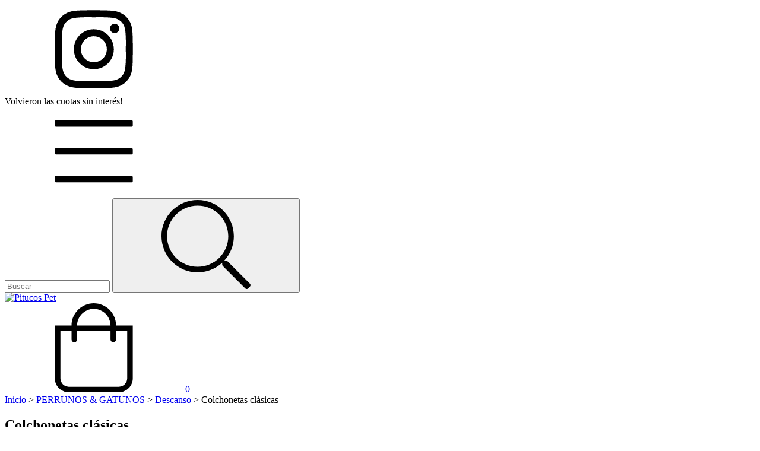

--- FILE ---
content_type: text/html; charset=UTF-8
request_url: https://www.pitucospet.com.ar/perrunos-gatunos/descanso/colchonetas-clasicas/
body_size: 80052
content:
<!DOCTYPE html>
<html xmlns="http://www.w3.org/1999/xhtml" xmlns:fb="http://www.facebook.com/2008/fbml" xmlns:og="http://opengraphprotocol.org/schema/" lang="es">
    <head>
        <link rel="preconnect" href="https://dcdn-us.mitiendanube.com" />
        <link rel="dns-prefetch" href="https://dcdn-us.mitiendanube.com" />
        <link rel="preconnect" href="https://fonts.googleapis.com" />
        <link rel="preconnect" href="https://fonts.gstatic.com" crossorigin />
        <meta http-equiv="Content-Type" content="text/html; charset=utf-8" />
        <meta http-equiv="X-UA-Compatible" content="IE=edge,chrome=1" />
        <meta name="viewport" content="width=device-width, initial-scale=1" />
        <title>Comprar Colchonetas clásicas en Pitucos Pet</title>
        <meta name="description" content="Comprá online productos de Colchonetas clásicas desde $4.510. Tenemos colchón premium ecocuero, colchón línea plus antidesgarro! - modelo puf y más. Hacé tu pedido y pagalo online." />
        <link rel="preload" as="style" href="//fonts.googleapis.com/css?family=Niramit:300,400,700&amp;display=swap" />
        <link rel="preload" href="//dcdn-us.mitiendanube.com/stores/887/688/themes/idea/dart-style-critical-522c0209d058a1d7563b59a7936d4055.css" as="style" />
        <link rel="preload" href="//dcdn-us.mitiendanube.com/stores/887/688/themes/idea/dart-style-colors-073e60792815b1b5ae5679fb063ed5f3.css" as="style" />

        
        
    
        
    

        
<meta property="og:site_name" content="Pitucos Pet" />

    <meta property="fb:admins" content="https://www.facebook.com/pitucospet" />

<meta property="fb:app_id" content="107147892676939" />


	
	<meta property="og:url" content="https://www.pitucospet.com.ar/perrunos-gatunos/descanso/colchonetas-clasicas/" />
	<meta property="og:title" content="Colchonetas clásicas" />
	<meta property="og:description" content="" />




            <meta property="og:image" content="http://dcdn-us.mitiendanube.com/stores/887/688/themes/common/logo-2019800468-1539093348-c5b0278411dd521e6c3552cf2557044b1539093349.jpg?0" />
    <meta property="og:image:secure_url" content="https://dcdn-us.mitiendanube.com/stores/887/688/themes/common/logo-2019800468-1539093348-c5b0278411dd521e6c3552cf2557044b1539093349.jpg?0" />
    





        
        
        <style>

            
            



    
    @import url('//fonts.googleapis.com/css?family=Niramit:300,400,700&display=swap');

 

            
            
:root {

    
  
  
                        
  
      
    
    
    

  
  
  --main-foreground: #54546f;
  --main-background: #e3dbd4;

  --primary-color: #e67e22;
  --accent-color: #e67e22;

  --adbar-background: #54546f;
  --adbar-foreground: #e3dbd4;

  --footer-background: #e3dbd4;
  --footer-foreground: #54546f;

  
  --main-foreground-opacity-03: #54546f08;
  --main-foreground-opacity-05: #54546f0D;
  --main-foreground-opacity-06: #54546f0F;
  --main-foreground-opacity-07: #54546f12;
  --main-foreground-opacity-08: #54546f14;
  --main-foreground-opacity-10: #54546f1A;
  --main-foreground-opacity-14: #54546f24;
  --main-foreground-opacity-20: #54546f33;
  --main-foreground-opacity-30: #54546f4D;
  --main-foreground-opacity-50: #54546f80;
  --main-foreground-opacity-80: #54546fCC;

  --main-background-opacity-30: #e3dbd44D;
  --main-background-opacity-40: #e3dbd480;
  --main-background-opacity-50: #e3dbd480;
  --main-background-opacity-80: #e3dbd4CC;
  --main-background-opacity-85: #e3dbd4D9;

  --primary-color-opacity-50: #e67e2280;

    --adbar-background-opacity-30: #54546f4D;
  --adbar-background-transparency: #54546f4D;

  
  --success: #4bb98c;
  --danger: #dd7774;
  --warning: #dc8f38;
  --info: #71b5dc;

  
  
  --heading-font: "Niramit", Sans-serif;
  --body-font: "Niramit", Sans-serif;

    
  
  --gutter: 15px;
  --gutter-negative: calc(var(--gutter) * -1);

}        </style>

        
        <link rel="stylesheet" type="text/css" href="//dcdn-us.mitiendanube.com/stores/887/688/themes/idea/dart-style-critical-522c0209d058a1d7563b59a7936d4055.css" media="all" />

        
        <link rel="stylesheet" type="text/css" href="//dcdn-us.mitiendanube.com/stores/887/688/themes/idea/dart-style-colors-073e60792815b1b5ae5679fb063ed5f3.css" media="all" />

        
        <link rel="stylesheet" href="//dcdn-us.mitiendanube.com/stores/887/688/themes/idea/dart-style-async-ad208277fc2c26473a80bab34cea86cb.css" media="print" onload="this.media='all'">

        
        <style>
            
        </style>

        
        
        
        
        
        

        
            <script type="text/javascript" src="//ajax.googleapis.com/ajax/libs/jquery/1.11.1/jquery.min.js" async="true"></script>

        
        
        

    <link href="//dcdn-us.mitiendanube.com/stores/887/688/themes/common/logo-1989966973-1539790621-5069df7fcd6c8b73eead3ab0b614a47b1539790621.ico?0" class="js-favicon" rel="icon" type="image/x-icon" />
    <link href="//dcdn-us.mitiendanube.com/stores/887/688/themes/common/logo-1989966973-1539790621-5069df7fcd6c8b73eead3ab0b614a47b1539790621.ico?0" class="js-favicon" rel="shortcut icon" type="image/x-icon" />
<link rel="canonical" href="https://www.pitucospet.com.ar/perrunos-gatunos/descanso/colchonetas-clasicas/" />

<meta name="nuvempay-logo" content="//d26lpennugtm8s.cloudfront.net/assets/common/img/logos/payment/new_logos_payment/nuvempago@2x.png" />
    <meta name="facebook-domain-verification" content="xenlmw25t8u7mdqa9nevxnpl2zoqaq" />

<script>
    !function(f,b,e,v,n,t,s){if(f.fbq)return;n=f.fbq=function(){n.callMethod?
            n.callMethod.apply(n,arguments):n.queue.push(arguments)};if(!f._fbq)f._fbq=n;
            n.push=n;n.loaded=!0;n.version='2.0';n.queue=[];t=b.createElement(e);t.async=!0;
            t.src=v;s=b.getElementsByTagName(e)[0];s.parentNode.insertBefore(t,s)}(window,
        document,'script','https://connect.facebook.net/en_US/fbevents.js');

    
    const tnTrackCookie = document.cookie.match('(^|;) ?tn_track=([^;]*)(;|$)')?.[2].slice(-40).toLowerCase();
    const advancedMatchingConfig = { agent: 'tiendanube-core' };

    if (tnTrackCookie) {
        advancedMatchingConfig.external_id = tnTrackCookie;
    }

    fbq('init', '1861846077290978', advancedMatchingConfig);

    
    const fbPageViewEventId = 'page-view-b2113c89-78b8-4fc0-a9dc-465d1c673193';
    fbq('track', 'PageView', {}, { eventID: fbPageViewEventId });
</script>
<noscript>
    <img height="1" width="1" style="display:none" src="https://www.facebook.com/tr?id=1861846077290978&ev=PageView&noscript=1"/>
</noscript>


<script type="text/javascript">
    var LS = LS || {};

    LS.store = {
        id : 887688,
        url : "pitucospetboutique.mitiendanube.com",
        custom_url : "www.pitucospet.com.ar",
        ga4_measurement_id : "",
        gads_measurement_id : "",
        has_preexisting_google_mc_catalog : false,
        has_google_analytics_track_product_ids : false,
        name: "Pitucos\u0020Pet",
    };
    LS.cart = {
        id : null,
        subtotal : 0,
        has_non_shippable_products: false,
        has_shippable_products: false,
        items : [
                    ]
    };
    LS.hasCartMinimumValue = false;
    LS.abStorefrontCartExperiments = null;
    LS.lang = "es_AR";
    LS.langCode = "es";
    LS.currency = {
        code : "ARS",
        display_short: "\u0024",
        display_long: "\u0024\u0020ARS",
        cents_separator : ",",
        thousands_separator : "."
    };
    LS.country = "AR";
                    LS.category = {
        id : 3298564,
        name : 'Colchonetas\u0020cl\u00E1sicas',
        google_shopping_category: 'Productos\u0020para\u0020mascotas\u0020y\u0020animales\u0020\u003E\u0020Productos\u0020para\u0020mascotas\u0020\u003E\u0020Accesorios\u0020de\u0020cama\u0020para\u0020mascotas',
        google_item_categories: [],
    };
                    LS.appliedProductFilters = {};
    LS.productsCount = 7;
    LS.productFiltersTypes = {"min_price":"price","max_price":"price","Color":"color","Tama\u00f1o":"custom","":"price"};
            LS.customer = null;
    LS.template= "category";
    LS.theme = {
        code: "idea",
        name: "Idea",
        custom: false,
    };
    LS.metricsWorkerScriptUrl = "https://dcdn-us.mitiendanube.com/assets/stores/js/metrics-worker-c984926f96a2e4787f155a9755d6944a30.js?v=73888785"

    LS.socialScripts = [];
    LS.DOMReady = function(fn) {
        if (document.addEventListener) {
            document.addEventListener('DOMContentLoaded', fn);
        } else {
            document.attachEvent('onreadystatechange', function() {
                if (document.readyState === 'interactive')
                    fn();
            });
        }
    };

    // Making it a thenable so it can be made into a full fledged Promise later
    LS._readyCallbacks = [];
    LS.ready = {
        then: function(callback){
            LS._readyCallbacks.push(callback);
        }
    };

    window.addEventListener('load', () => {
        if(!window.cartService) {
            return;
        }

        window.cartService.setCurrentLoadTime(1768675830);
    });

    window.pageData = {
        id: "category",
        name: "Colchonetas\u0020cl\u00E1sicas"
    }

    window.initialCart = {"id":null,"subtotal":0,"total":0,"discounts":0,"promotions":[],"shipping_zipcode":null};
    window.metricServiceDispatchQueue = [];
    window.metricService = { dispatch: (event) => window.metricServiceDispatchQueue.push(event) };

    window.translations = {
        cart: {
            error_messages: {
                out_of_stock: 'No hay más stock de este producto.',
                unavailable_product: 'Este producto no está disponible.',
                update_error: 'Ocurrió un error al actualizar el carrito.',
                subscription_only_product: 'Este producto solo está disponible para suscripciones.'
            },
            name: 'Carrito de compras'
        }
    };
</script>


    <script>
        window.recaptchaEnabled = true;
        window.recaptchaV2 = { siteKey: '6Ldp6lUqAAAAAEmZBhIVl_tzMi70KlSohR77QfLc' };
        window.recaptchaV3 = { siteKey: '6LezGnQcAAAAAD5T1ReYv_OMo1EJbDUfPu7srRhU' };
    </script>

    <script type="module">
    import {onCLS, onFCP, onFID, onINP, onLCP, onTTFB} from 'https://unpkg.com/web-vitals@3.5.2/dist/web-vitals.js?module';

    const queue = new Map();
    let shouldLogQueuedMetrics = true;

    const pageInfo = {
        handle: pageData.id,
        url: window.location.href,
    };

    function isMetricValid(metric) {
        return metric && typeof metric.value === 'number' && !isNaN(metric.value) && metric.value >= 0;
    }

    function queueMetric(metric) {
        if (!isMetricValid(metric) || queue.has(metric.name)) return;
        queue.set(metric.name, metric);
    }

    function logQueuedMetrics() {
        if (queue.size === 0 || !shouldLogQueuedMetrics) return;

        shouldLogQueuedMetrics = false;
        logMetrics([...queue.values()]);
    }

    function logMetrics(metrics) {
        if (metrics.length === 0) return;

        const webVitals = Object.fromEntries(
            metrics.map(({name, rating, value}) => [name, {rating, value}])
        );

        const data = JSON.stringify({ pageInfo, webVitals });

        if (!navigator.sendBeacon) {
            fetch('/stats/web_vitals/', {
                method: 'POST',
                headers: { 'Content-Type': 'application/json' },
                body: data
            }).catch(console.error);
        } else {
            navigator.sendBeacon('/stats/web_vitals/', data);
        }
    }


    /**
     * Log network metrics like TTFB, DNS lookup, and connection negotiation
     */
    function logNetworkMetrics(ttfb) {
        if (!isMetricValid(ttfb)) return;

        const metrics = [ttfb];

        const pageNav = ttfb.entries?.[0];
        if (pageNav) {
            const dnsLookup = { name: 'DNS_LOOKUP', value: pageNav.domainLookupEnd - pageNav.domainLookupStart };
            const connectionNegotiation = { name: 'CONNECTION_NEGOTIATION', value: pageNav.connectEnd - pageNav.connectStart };

            if (isMetricValid(dnsLookup)) metrics.push(dnsLookup);
            if (isMetricValid(connectionNegotiation)) metrics.push(connectionNegotiation);
        }

        logMetrics(metrics);
    }

    function listenWebMetrics() {
        onCLS(queueMetric);
        onFCP(queueMetric);
        onFID(queueMetric);
        onINP(queueMetric);
        onLCP(queueMetric);
        onTTFB(logNetworkMetrics);

        addEventListener('visibilitychange', () => {
            if (document.visibilityState === 'hidden') logQueuedMetrics();
        }, { once: true });

        addEventListener('beforeunload', logQueuedMetrics);

        // Safari does not reliably fire the `visibilitychange` event when the page is being unloaded.
        addEventListener('pagehide', logQueuedMetrics);
    }

    listenWebMetrics();

</script>

<script>
    window.enableNativeLibraries = true;
    window.hasMetricsTag = false;
    window.hasFixFilterPaginationTag = false;
    window.hasUpdatingCartStatusTag = false;
    window.hasMaxPaymentDiscountFixTag = false;
</script>

    <script type="text/javascript" src="//dcdn-us.mitiendanube.com/assets/stores/js/linkedstore-v2-8bf72d4cb6cf2b55aee0bfd2449edc0430.js?v=73888785" async="true"></script>
    <script>window.vanillaJS = true;</script>

<script type="text/javascript">
    
    LS.ready.then(() =>  {
        if (!window.jQueryNuvem) {
            window.jQueryNuvem = $
        }
    });
</script>


    
<script type="text/javascript">

    function ga_send_event(category, action, label, value) {
                    return;
            }

    </script>


    
    

        <script>
        var fb_params = {
            referrer: document.referrer,
            userAgent: navigator.userAgent,
            language: 'es-AR'
        };
        
                
        let pixelFunction = 'track';
        let pixelEvent = null;
        let fbEventId = null;
        const fbTimestamp = new Date().getTime();
        let contentType = 'product';
        
                    fb_params['content_ids'] = ['74059258','439119744','878867445','639322889','931336023','1277049030','210475868'];
            fb_params['content_type'] = contentType;
            if(LS.category) {
                fb_params['content_name'] = LS.category.name;
                if(LS.category.google_shopping_category) {
                                                            fb_params['content_category'] = LS.category.google_shopping_category.replace(/&/g, '&amp;');
                }
            }
                            pixelFunction = 'trackCustom';
                pixelEvent = 'ViewCategory';
                fbEventId = 'view-category-b2113c89-78b8-4fc0-a9dc-465d1c673193';
                    
        if(pixelEvent) {
            fbq(pixelFunction, pixelEvent, fb_params, { eventID: fbEventId });
        }

                    LS.ready.then(function() {
                            LS.on(LS.events.productAddedToCart, function (event, data) {
                    data ??= event.detail;
                    if (!data?.cart?.products?.length) {
                        return;
                    }

                    const { cart, cart_item: cartItem, quantity_added: quantityAdded, social_event_id_suffix: fbEventIdSuffix } = data;
                    const value = +cart.total;

                    // Facebook Pixel does not have an event to remove products from the cart.
                    if (value <= 0) {
                        return;
                    }
                    const getVariantContentId = (cartProduct) => {
                                                    return cartProduct.variant_id.toString();
                                            };
                                            const content_ids = cart.products.map(getVariantContentId);
                        const contents = cart.products.map(product => ({
                            id: getVariantContentId(product),
                            quantity: product.quantity,
                            item_price: +product.price,
                        }));
                    
                    const customData = {
                        referrer: document.referrer,
                        userAgent: navigator.userAgent,
                        language: 'es-AR',
                        content_ids: content_ids,
                        contents: contents,
                        content_type: contentType,
                        currency: LS.currency.code,
                        quantity: quantityAdded,
                        value
                    };

                    
                    const fbAddToCartEventId = `add-to-cart-${fbEventIdSuffix}`;
                    trackAddToCartAJAX(customData, fbAddToCartEventId);
                                            sendNubeSocialTracking(cart.id, cartItem.id, customData, fbAddToCartEventId);
                                    });
            });
        
        function trackAddToCartAJAX(customData, fbEventId) {
            const eventName = 'AddToCart';
            fbq('track', eventName, customData, { eventID: fbEventId });
        }

        async function sendNubeSocialTracking(cartId, cartItemId, customData, fbEventId) {
            let data = {
                event_name: 'AddToCart',
                cart_id: cartId,
                cart_product_id: cartItemId,
                event_id: fbEventId,
            };

            Object.assign(data, customData)

            setTimeout(function() {
                new Image().src = '/fb-capi/?' + new URLSearchParams(data);
            }, 500);
        }
    </script>
<script type="text/javascript">
    function amplitude_log_event(event, properties) {
        // dummy function
        return true;
    }
</script>









        
        
    <script type="application/ld+json" data-component='structured-data.page'>
    {
        "@context": "https://schema.org/",
        "@type": "WebPage",
        "name": "Comprar Colchonetas clásicas en Pitucos Pet",
                    "description": "Comprá online productos de Colchonetas clásicas desde $4.510. Tenemos colchón premium ecocuero, colchón línea plus antidesgarro! - modelo puf y más. Hacé tu pedido y pagalo online.",
                "breadcrumb": {
            "@type": "BreadcrumbList",
            "itemListElement": [
            {
                "@type": "ListItem",
                "position": 1,
                "name": "Inicio",
                "item": "https://www.pitucospet.com.ar"
            },                                                {
                        "@type": "ListItem",
                        "position": 2,
                        "name": "PERRUNOS &amp; GATUNOS",
                        "item": "https://www.pitucospet.com.ar/perrunos-gatunos"
                    },                                    {
                        "@type": "ListItem",
                        "position": 3,
                        "name": "Descanso",
                        "item": "https://www.pitucospet.com.ar/perrunos-gatunos/descanso"
                    },                                    {
                        "@type": "ListItem",
                        "position": 4,
                        "name": "Colchonetas clásicas",
                        "item": "https://www.pitucospet.com.ar/perrunos-gatunos/descanso/colchonetas-clasicas"
                    }                                        ]
        }    }
    </script>


    </head>
    <body class=" template-category theme-rounded">

        
        <svg xmlns="http://www.w3.org/2000/svg" class="hidden">

	
	<symbol id="bars" viewBox="0 0 448 512">
		<path d="M442 114H6a6 6 0 0 1-6-6V84a6 6 0 0 1 6-6h436a6 6 0 0 1 6 6v24a6 6 0 0 1-6 6zm0 160H6a6 6 0 0 1-6-6v-24a6 6 0 0 1 6-6h436a6 6 0 0 1 6 6v24a6 6 0 0 1-6 6zm0 160H6a6 6 0 0 1-6-6v-24a6 6 0 0 1 6-6h436a6 6 0 0 1 6 6v24a6 6 0 0 1-6 6z"/>
	</symbol>

	<symbol id="shopping-bag" viewBox="0 0 448 512">
		<path d="M352 128C352 57.421 294.579 0 224 0 153.42 0 96 57.421 96 128H0v304c0 44.183 35.817 80 80 80h288c44.183 0 80-35.817 80-80V128h-96zM224 32c52.935 0 96 43.065 96 96H128c0-52.935 43.065-96 96-96zm192 400c0 26.467-21.533 48-48 48H80c-26.467 0-48-21.533-48-48V160h64v48c0 8.837 7.164 16 16 16s16-7.163 16-16v-48h192v48c0 8.837 7.163 16 16 16s16-7.163 16-16v-48h64v272z"/>
	</symbol>

	<symbol id="search" viewBox="0 0 512 512">
		<path d="M508.5 481.6l-129-129c-2.3-2.3-5.3-3.5-8.5-3.5h-10.3C395 312 416 262.5 416 208 416 93.1 322.9 0 208 0S0 93.1 0 208s93.1 208 208 208c54.5 0 104-21 141.1-55.2V371c0 3.2 1.3 6.2 3.5 8.5l129 129c4.7 4.7 12.3 4.7 17 0l9.9-9.9c4.7-4.7 4.7-12.3 0-17zM208 384c-97.3 0-176-78.7-176-176S110.7 32 208 32s176 78.7 176 176-78.7 176-176 176z"/>
	</symbol>

	<symbol id="user" viewBox="0 0 448 512">
		<path d="M313.6 288c-28.7 0-42.5 16-89.6 16-47.1 0-60.8-16-89.6-16C60.2 288 0 348.2 0 422.4V464c0 26.5 21.5 48 48 48h352c26.5 0 48-21.5 48-48v-41.6c0-74.2-60.2-134.4-134.4-134.4zM416 464c0 8.8-7.2 16-16 16H48c-8.8 0-16-7.2-16-16v-41.6C32 365.9 77.9 320 134.4 320c19.6 0 39.1 16 89.6 16 50.4 0 70-16 89.6-16 56.5 0 102.4 45.9 102.4 102.4V464zM224 256c70.7 0 128-57.3 128-128S294.7 0 224 0 96 57.3 96 128s57.3 128 128 128zm0-224c52.9 0 96 43.1 96 96s-43.1 96-96 96-96-43.1-96-96 43.1-96 96-96z"/>
	</symbol>

	
	<symbol id="long-arrow" viewBox="0 0 448 512">
		<path d="M136.97 380.485l7.071-7.07c4.686-4.686 4.686-12.284 0-16.971L60.113 273H436c6.627 0 12-5.373 12-12v-10c0-6.627-5.373-12-12-12H60.113l83.928-83.444c4.686-4.686 4.686-12.284 0-16.971l-7.071-7.07c-4.686-4.686-12.284-4.686-16.97 0l-116.485 116c-4.686 4.686-4.686 12.284 0 16.971l116.485 116c4.686 4.686 12.284 4.686 16.97-.001z"/>
	</symbol>

	<symbol id="long-arrow-down" viewBox="0 0 256 512" aria-hidden="true">
		<path fill="currentColor" d="M252.485 343.03l-7.07-7.071c-4.686-4.686-12.284-4.686-16.971 0L145 419.887V44c0-6.627-5.373-12-12-12h-10c-6.627 0-12 5.373-12 12v375.887l-83.444-83.928c-4.686-4.686-12.284-4.686-16.971 0l-7.07 7.071c-4.686 4.686-4.686 12.284 0 16.97l116 116.485c4.686 4.686 12.284 4.686 16.971 0l116-116.485c4.686-4.686 4.686-12.284-.001-16.97z"/>
	</symbol>

	<symbol id="chevron" viewBox="0 0 256 512">
		<path d="M17.525 36.465l-7.071 7.07c-4.686 4.686-4.686 12.284 0 16.971L205.947 256 10.454 451.494c-4.686 4.686-4.686 12.284 0 16.971l7.071 7.07c4.686 4.686 12.284 4.686 16.97 0l211.051-211.05c4.686-4.686 4.686-12.284 0-16.971L34.495 36.465c-4.686-4.687-12.284-4.687-16.97 0z"/>
	</symbol>

	<symbol id="chevron-down" viewBox="0 0 448 512">
		<path d="M441.9 167.3l-19.8-19.8c-4.7-4.7-12.3-4.7-17 0L224 328.2 42.9 147.5c-4.7-4.7-12.3-4.7-17 0L6.1 167.3c-4.7 4.7-4.7 12.3 0 17l209.4 209.4c4.7 4.7 12.3 4.7 17 0l209.4-209.4c4.7-4.7 4.7-12.3 0-17z"/>
	</symbol>

	
	<symbol id="minus" viewBox="0 0 384 512">
		<path d="M376 232H8c-4.42 0-8 3.58-8 8v32c0 4.42 3.58 8 8 8h368c4.42 0 8-3.58 8-8v-32c0-4.42-3.58-8-8-8z"/>
	</symbol>

	<symbol id="plus" viewBox="0 0 384 512">
		<path d="M376 232H216V72c0-4.42-3.58-8-8-8h-32c-4.42 0-8 3.58-8 8v160H8c-4.42 0-8 3.58-8 8v32c0 4.42 3.58 8 8 8h160v160c0 4.42 3.58 8 8 8h32c4.42 0 8-3.58 8-8V280h160c4.42 0 8-3.58 8-8v-32c0-4.42-3.58-8-8-8z"/>
	</symbol>

	<symbol id="sync" viewBox="0 0 512 512">
		<path d="M492 8h-10c-6.627 0-12 5.373-12 12v110.627C426.929 57.261 347.224 8 256 8 123.228 8 14.824 112.338 8.31 243.493 7.971 250.311 13.475 256 20.301 256h10.016c6.353 0 11.646-4.949 11.977-11.293C48.157 132.216 141.097 42 256 42c82.862 0 154.737 47.077 190.289 116H332c-6.627 0-12 5.373-12 12v10c0 6.627 5.373 12 12 12h160c6.627 0 12-5.373 12-12V20c0-6.627-5.373-12-12-12zm-.301 248h-10.015c-6.352 0-11.647 4.949-11.977 11.293C463.841 380.158 370.546 470 256 470c-82.608 0-154.672-46.952-190.299-116H180c6.627 0 12-5.373 12-12v-10c0-6.627-5.373-12-12-12H20c-6.627 0-12 5.373-12 12v160c0 6.627 5.373 12 12 12h10c6.627 0 12-5.373 12-12V381.373C85.071 454.739 164.777 504 256 504c132.773 0 241.176-104.338 247.69-235.493.339-6.818-5.165-12.507-11.991-12.507z"/>
	</symbol>

	<symbol id="filter" viewBox="0 0 512 512">
		<path d="M463.952 0H48.057C5.419 0-16.094 51.731 14.116 81.941L176 243.882V416c0 15.108 7.113 29.335 19.2 40l64 47.066c31.273 21.855 76.8 1.538 76.8-38.4V243.882L497.893 81.941C528.042 51.792 506.675 0 463.952 0zM288 224v240l-64-48V224L48 48h416L288 224z"/>
	</symbol>

	<symbol id="times" viewBox="0 0 320 512" aria-hidden="true">
		<path d="M180.77,255.56l131.7-131.7a5.24,5.24,0,0,0,0-7.4l-14.79-14.79a5.24,5.24,0,0,0-7.4,0L158.58,233.38,26.88,101.67a5.23,5.23,0,0,0-7.39,0L4.7,116.46a5.22,5.22,0,0,0,0,7.4l131.7,131.7L4.7,387.26a5.22,5.22,0,0,0,0,7.4l14.79,14.79a5.23,5.23,0,0,0,7.39,0l131.7-131.71,131.7,131.71a5.24,5.24,0,0,0,7.4,0l14.79-14.79a5.24,5.24,0,0,0,0-7.4Z"/>
	</symbol>

	<symbol id="trash" viewBox="0 0 448 512">
		<path d="M440 64H336l-33.6-44.8A48 48 0 0 0 264 0h-80a48 48 0 0 0-38.4 19.2L112 64H8a8 8 0 0 0-8 8v16a8 8 0 0 0 8 8h18.9l33.2 372.3a48 48 0 0 0 47.8 43.7h232.2a48 48 0 0 0 47.8-43.7L421.1 96H440a8 8 0 0 0 8-8V72a8 8 0 0 0-8-8zM171.2 38.4A16.1 16.1 0 0 1 184 32h80a16.1 16.1 0 0 1 12.8 6.4L296 64H152zm184.8 427a15.91 15.91 0 0 1-15.9 14.6H107.9A15.91 15.91 0 0 1 92 465.4L59 96h330z"/>
	</symbol>

	<symbol id="eye" viewBox="0 0 576 512">
		<path d="M288 288a64 64 0 0 0 0-128c-1 0-1.88.24-2.85.29a47.5 47.5 0 0 1-60.86 60.86c0 1-.29 1.88-.29 2.85a64 64 0 0 0 64 64zm284.52-46.6C518.29 135.59 410.93 64 288 64S57.68 135.64 3.48 241.41a32.35 32.35 0 0 0 0 29.19C57.71 376.41 165.07 448 288 448s230.32-71.64 284.52-177.41a32.35 32.35 0 0 0 0-29.19zM288 96a128 128 0 1 1-128 128A128.14 128.14 0 0 1 288 96zm0 320c-107.36 0-205.46-61.31-256-160a294.78 294.78 0 0 1 129.78-129.33C140.91 153.69 128 187.17 128 224a160 160 0 0 0 320 0c0-36.83-12.91-70.31-33.78-97.33A294.78 294.78 0 0 1 544 256c-50.53 98.69-148.64 160-256 160z"/>
	</symbol>

	<symbol id="eye-closed" viewBox="0 0 576 512">
		<path d="M636.995 485.251L22.9945 1.75064C21.3379 0.426688 19.2235 -0.185349 17.1158 0.0490439C15.0081 0.283436 13.0798 1.34508 11.7545 3.00064L1.75455 15.5106C0.429468 17.166 -0.184241 19.2797 0.0482696 21.3873C0.28078 23.4949 1.34049 25.4239 2.99454 26.7506L616.995 510.251C617.815 510.908 618.757 511.397 619.767 511.69C620.776 511.982 621.834 512.073 622.879 511.957C623.923 511.841 624.935 511.52 625.856 511.013C626.777 510.506 627.588 509.822 628.245 509.001L638.245 496.491C639.569 494.834 640.181 492.72 639.946 490.612C639.712 488.504 638.65 486.576 636.995 485.251ZM319.995 96.0006C353.931 96.0377 386.467 109.535 410.463 133.532C434.46 157.529 447.957 190.064 447.995 224.001C447.995 245.621 442.095 265.691 432.595 283.571L458.045 303.571C471.645 280.091 479.995 253.141 479.995 224.001C479.995 187.171 467.085 153.691 446.215 126.671C502.128 154.898 547.602 200.196 576.045 256.001C559.047 289 536.067 318.554 508.275 343.161L533.595 363.101C562.065 336.821 586.465 305.841 604.525 270.591C606.812 266.066 608.004 261.066 608.004 255.996C608.004 250.925 606.812 245.926 604.525 241.401C550.295 135.591 442.935 64.0006 319.995 64.0006C275.078 63.9768 230.688 73.6756 189.875 92.4306L235.645 128.431C258.235 108.521 287.555 96.0006 319.995 96.0006ZM380.855 242.831C383.988 233.278 384.797 223.116 383.211 213.188C381.626 203.26 377.694 193.855 371.741 185.753C365.788 177.652 357.988 171.088 348.987 166.609C339.987 162.13 330.047 159.864 319.995 160.001C318.995 160.001 318.105 160.241 317.145 160.291C321.026 170.685 320.941 182.145 316.905 192.481L380.855 242.831ZM163.235 193.671C161.155 203.649 160.07 213.808 159.995 224.001C159.892 250.808 166.552 277.208 179.359 300.758C192.166 324.308 210.706 344.248 233.263 358.732C255.82 373.217 281.667 381.778 308.41 383.623C335.154 385.469 361.931 380.539 386.265 369.291L356.685 346.001C344.985 349.531 332.835 352.001 320.005 352.001C286.067 351.964 253.53 338.466 229.532 314.47C205.534 290.474 192.034 257.938 191.995 224.001C191.995 221.561 192.585 219.281 192.715 216.881L163.235 193.671ZM319.995 416.001C212.635 416.001 114.525 354.691 63.9945 256.001C81.4245 222.001 105.085 193.281 132.305 169.281L106.445 148.911C77.9645 175.191 53.5745 206.161 35.5145 241.411C33.227 245.936 32.0351 250.935 32.0351 256.006C32.0351 261.076 33.227 266.076 35.5145 270.601C89.7045 376.411 197.065 448.001 319.995 448.001C364.911 448.024 409.301 438.325 450.115 419.571L420.865 396.571C389.055 408.841 355.145 416.001 319.995 416.001Z"/>
	</symbol>

	<symbol id="edit" viewBox="0 0 576 512">
		<path d="M402.6 83.2l90.2 90.2c3.8 3.8 3.8 10 0 13.8L274.4 405.6l-92.8 10.3c-12.4 1.4-22.9-9.1-21.5-21.5l10.3-92.8L388.8 83.2c3.8-3.8 10-3.8 13.8 0zm162-22.9l-48.8-48.8c-15.2-15.2-39.9-15.2-55.2 0l-35.4 35.4c-3.8 3.8-3.8 10 0 13.8l90.2 90.2c3.8 3.8 10 3.8 13.8 0l35.4-35.4c15.2-15.3 15.2-40 0-55.2zM384 346.2V448H64V128h229.8c3.2 0 6.2-1.3 8.5-3.5l40-40c7.6-7.6 2.2-20.5-8.5-20.5H48C21.5 64 0 85.5 0 112v352c0 26.5 21.5 48 48 48h352c26.5 0 48-21.5 48-48V306.2c0-10.7-12.9-16-20.5-8.5l-40 40c-2.2 2.3-3.5 5.3-3.5 8.5z"/>
	</symbol>

	<symbol id="credit-card-blank" viewBox="0 0 576 512">
		<path d="M528 32H48C21.5 32 0 53.5 0 80v352c0 26.5 21.5 48 48 48h480c26.5 0 48-21.5 48-48V80c0-26.5-21.5-48-48-48zM48 64h480c8.8 0 16 7.2 16 16v48H32V80c0-8.8 7.2-16 16-16zm480 384H48c-8.8 0-16-7.2-16-16V224h512v208c0 8.8-7.2 16-16 16zm-336-84v8c0 6.6-5.4 12-12 12h-72c-6.6 0-12-5.4-12-12v-8c0-6.6 5.4-12 12-12h72c6.6 0 12 5.4 12 12zm192 0v8c0 6.6-5.4 12-12 12H236c-6.6 0-12-5.4-12-12v-8c0-6.6 5.4-12 12-12h136c6.6 0 12 5.4 12 12zm160-166H32v-41h512v41z"/>
	</symbol>

	<symbol id="money-bill-wave" viewBox="0 0 640 512" aria-hidden="true">
		<path fill="currentColor" d="M320 144c-53.02 0-96 50.14-96 112 0 61.85 42.98 112 96 112 53 0 96-50.13 96-112 0-61.86-42.98-112-96-112zm0 192c-35.29 0-64-35.89-64-80s28.71-80 64-80 64 35.89 64 80-28.71 80-64 80zM621.16 54.46C582.37 38.19 543.55 32 504.75 32c-123.17-.01-246.33 62.34-369.5 62.34C70.34 94.34 46.9 79 32.25 79 15.04 79 0 92.32 0 110.81v317.26c0 12.63 7.23 24.6 18.84 29.46C57.63 473.81 96.45 480 135.25 480c123.17 0 246.33-62.35 369.5-62.35 64.91 0 88.34 15.35 103 15.35 17.21 0 32.25-13.32 32.25-31.81V83.93c0-12.64-7.23-24.6-18.84-29.47zm-588.21 56.8c20.22 6.42 41.03 10.53 62.67 12.89-1.97 33.41-29.23 60.04-62.89 60.43l.22-73.32zM32 428.07l.13-42.54c33.58.07 60.88 26.31 63.38 59.43-22.45-3.04-43.63-8.45-63.51-16.89zm575.05-27.33c-20.16-6.4-40.9-10.51-62.47-12.87 2.89-32.5 29.69-58.14 62.69-58.52l-.22 71.39zm.31-103.54c-50 .34-90.59 39.32-94.58 88.6-70.73-1.43-137.18 15.82-200.6 31.87-75.07 19-126.54 31.21-184.41 29.87-1.23-52.02-43.48-94.01-95.55-94.13l.41-136.67c50.65-.34 91.72-40.32 94.78-90.52 70.53 1.41 137.02-15.83 200.4-31.87C402.6 75.41 454.3 63.13 512.03 64.46c.18 52.93 43.01 95.94 95.74 96.07l-.41 136.67zm.51-168.8c-34.24-.07-62.04-27.34-63.58-61.38 22.53 3.03 43.78 8.45 63.71 16.91l-.13 44.47z"/>
	</symbol>

	<symbol id="ruler-combined" viewBox="0 0 512 512">
		<path d="M480 320H192V32c0-17.67-14.33-32-32-32H32C14.33 0 0 14.33 0 32v448c0 17.67 14.33 32 32 32h448c17.67 0 32-14.33 32-32V352c0-17.67-14.33-32-32-32zM32 32h128v64h-56c-4.42 0-8 3.58-8 8v16c0 4.42 3.58 8 8 8h56v48h-56c-4.42 0-8 3.58-8 8v16c0 4.42 3.58 8 8 8h56v48h-56c-4.42 0-8 3.58-8 8v16c0 4.42 3.58 8 8 8h56v41.38l-128 128V32zm448 448H54.62l128-128H224v56c0 4.42 3.58 8 8 8h16c4.42 0 8-3.58 8-8v-56h48v56c0 4.42 3.58 8 8 8h16c4.42 0 8-3.58 8-8v-56h48v56c0 4.42 3.58 8 8 8h16c4.42 0 8-3.58 8-8v-56h64v128z"/>
	</symbol>

	<symbol id="info-circle" viewBox="0 0 512 512">
		<path d="M256 40c118.621 0 216 96.075 216 216 0 119.291-96.61 216-216 216-119.244 0-216-96.562-216-216 0-119.203 96.602-216 216-216m0-32C119.043 8 8 119.083 8 256c0 136.997 111.043 248 248 248s248-111.003 248-248C504 119.083 392.957 8 256 8zm-36 344h12V232h-12c-6.627 0-12-5.373-12-12v-8c0-6.627 5.373-12 12-12h48c6.627 0 12 5.373 12 12v140h12c6.627 0 12 5.373 12 12v8c0 6.627-5.373 12-12 12h-72c-6.627 0-12-5.373-12-12v-8c0-6.627 5.373-12 12-12zm36-240c-17.673 0-32 14.327-32 32s14.327 32 32 32 32-14.327 32-32-14.327-32-32-32z"/>
	</symbol>

	<symbol id="location" viewBox="0 0 512 512">
		<path d="M461.9 0c-5.73 0-11.59 1.1-17.39 3.52L28.74 195.41c-47.97 22.39-31.98 92.75 19.19 92.75h175.91v175.91c0 30.01 24.21 47.93 48.74 47.93 17.3 0 34.75-8.9 44.01-28.74l191.9-415.78C522.06 34.89 494.14 0 461.9 0zm17.55 54.08L287.6 469.74c-3.18 6.82-8.24 10.28-15.03 10.28-5.8 0-16.76-3.33-16.76-15.94v-207.9H47.93c-11.45 0-14.64-8.83-15.49-12.63-1.1-4.93-1.27-13.98 9.7-19.1L456.82 33.04c1.71-.71 3.37-1.05 5.09-1.05 5.42 0 11.49 3.65 15.11 9.08 2.19 3.29 4.32 8.41 2.43 13.01z"/>
	</symbol>

	<symbol id="usd-circle" viewBox="0 0 496 512">
		<path d="M248 8C111 8 0 119 0 256s111 248 248 248 248-111 248-248S385 8 248 8zm0 464c-119.1 0-216-96.9-216-216S128.9 40 248 40s216 96.9 216 216-96.9 216-216 216zm40.3-221.3l-72-20.2c-12.1-3.4-20.6-14.4-20.6-26.7 0-15.3 12.8-27.8 28.5-27.8h45c11.2 0 21.9 3.6 30.6 10.1 3.2 2.4 7.6 2 10.4-.8l11.3-11.5c3.4-3.4 3-9-.8-12-14.6-11.6-32.6-17.9-51.6-17.9H264v-40c0-4.4-3.6-8-8-8h-16c-4.4 0-8 3.6-8 8v40h-7.8c-33.3 0-60.5 26.8-60.5 59.8 0 26.6 18.1 50.2 43.9 57.5l72 20.2c12.1 3.4 20.6 14.4 20.6 26.7 0 15.3-12.8 27.8-28.5 27.8h-45c-11.2 0-21.9-3.6-30.6-10.1-3.2-2.4-7.6-2-10.4.8l-11.3 11.5c-3.4 3.4-3 9 .8 12 14.6 11.6 32.6 17.9 51.6 17.9h5.2v40c0 4.4 3.6 8 8 8h16c4.4 0 8-3.6 8-8v-40h7.8c33.3 0 60.5-26.8 60.5-59.8-.1-26.6-18.1-50.2-44-57.5z"/>
	</symbol>

	<symbol id="truck" viewBox="0 0 640 512">
		<path d="M632 384h-24V275.9c0-16.8-6.8-33.3-18.8-45.2l-83.9-83.9c-11.8-12-28.3-18.8-45.2-18.8H416V78.6c0-25.7-22.2-46.6-49.4-46.6H49.4C22.2 32 0 52.9 0 78.6v290.8C0 395.1 22.2 416 49.4 416h16.2c-1.1 5.2-1.6 10.5-1.6 16 0 44.2 35.8 80 80 80s80-35.8 80-80c0-5.5-.6-10.8-1.6-16h195.2c-1.1 5.2-1.6 10.5-1.6 16 0 44.2 35.8 80 80 80s80-35.8 80-80c0-5.5-.6-10.8-1.6-16H632c4.4 0 8-3.6 8-8v-16c0-4.4-3.6-8-8-8zM460.1 160c8.4 0 16.7 3.4 22.6 9.4l83.9 83.9c.8.8 1.1 1.9 1.8 2.8H416v-96h44.1zM144 480c-26.5 0-48-21.5-48-48s21.5-48 48-48 48 21.5 48 48-21.5 48-48 48zm63.6-96C193 364.7 170 352 144 352s-49 12.7-63.6 32h-31c-9.6 0-17.4-6.5-17.4-14.6V78.6C32 70.5 39.8 64 49.4 64h317.2c9.6 0 17.4 6.5 17.4 14.6V384H207.6zM496 480c-26.5 0-48-21.5-48-48s21.5-48 48-48 48 21.5 48 48-21.5 48-48 48zm0-128c-26.1 0-49 12.7-63.6 32H416v-96h160v96h-16.4c-14.6-19.3-37.5-32-63.6-32z"/>
	</symbol>

	<symbol id="address-card" viewBox="0 0 576 512">
		<path d="M512 32H64C28.7 32 0 60.7 0 96v320c0 35.3 28.7 64 64 64h448c35.3 0 64-28.7 64-64V96c0-35.3-28.7-64-64-64zm32 384c0 17.6-14.4 32-32 32H64c-17.6 0-32-14.4-32-32V96c0-17.6 14.4-32 32-32h448c17.6 0 32 14.4 32 32v320zm-72-128H360c-4.4 0-8 3.6-8 8v16c0 4.4 3.6 8 8 8h112c4.4 0 8-3.6 8-8v-16c0-4.4-3.6-8-8-8zm0-64H360c-4.4 0-8 3.6-8 8v16c0 4.4 3.6 8 8 8h112c4.4 0 8-3.6 8-8v-16c0-4.4-3.6-8-8-8zm0-64H360c-4.4 0-8 3.6-8 8v16c0 4.4 3.6 8 8 8h112c4.4 0 8-3.6 8-8v-16c0-4.4-3.6-8-8-8zM208 288c44.2 0 80-35.8 80-80s-35.8-80-80-80-80 35.8-80 80 35.8 80 80 80zm0-128c26.5 0 48 21.5 48 48s-21.5 48-48 48-48-21.5-48-48 21.5-48 48-48zm46.8 144c-19.5 0-24.4 7-46.8 7s-27.3-7-46.8-7c-21.2 0-41.8 9.4-53.8 27.4C100.2 342.1 96 355 96 368.9V392c0 4.4 3.6 8 8 8h16c4.4 0 8-3.6 8-8v-23.1c0-7 2.1-13.8 6-19.6 5.6-8.3 15.8-13.2 27.3-13.2 12.4 0 20.8 7 46.8 7 25.9 0 34.3-7 46.8-7 11.5 0 21.7 5 27.3 13.2 3.9 5.8 6 12.6 6 19.6V392c0 4.4 3.6 8 8 8h16c4.4 0 8-3.6 8-8v-23.1c0-13.9-4.2-26.8-11.4-37.5-12.3-18-32.9-27.4-54-27.4z"/>
	</symbol>

	<symbol id="exclamation" viewBox="0 0 576 512">
		<path d="M248.747 204.705l6.588 112c.373 6.343 5.626 11.295 11.979 11.295h41.37a12 12 0 0011.979-11.295l6.588-112c.405-6.893-5.075-12.705-11.979-12.705h-54.547c-6.903 0-12.383 5.812-11.978 12.705zM330 384c0 23.196-18.804 42-42 42s-42-18.804-42-42 18.804-42 42-42 42 18.804 42 42zm-.423-360.015c-18.433-31.951-64.687-32.009-83.154 0L6.477 440.013C-11.945 471.946 11.118 512 48.054 512H527.94c36.865 0 60.035-39.993 41.577-71.987L329.577 23.985zM53.191 455.002L282.803 57.008c2.309-4.002 8.085-4.002 10.394 0l229.612 397.993c2.308 4-.579 8.998-5.197 8.998H58.388c-4.617.001-7.504-4.997-5.197-8.997z"/>
	</symbol>

	
	
	
	<symbol id="whatsapp" viewBox="0 0 448 512">
		<path d="M380.9 97.1C339 55.1 283.2 32 223.9 32c-122.4 0-222 99.6-222 222 0 39.1 10.2 77.3 29.6 111L0 480l117.7-30.9c32.4 17.7 68.9 27 106.1 27h.1c122.3 0 224.1-99.6 224.1-222 0-59.3-25.2-115-67.1-157zm-157 341.6c-33.2 0-65.7-8.9-94-25.7l-6.7-4-69.8 18.3L72 359.2l-4.4-7c-18.5-29.4-28.2-63.3-28.2-98.2 0-101.7 82.8-184.5 184.6-184.5 49.3 0 95.6 19.2 130.4 54.1 34.8 34.9 56.2 81.2 56.1 130.5 0 101.8-84.9 184.6-186.6 184.6zm101.2-138.2c-5.5-2.8-32.8-16.2-37.9-18-5.1-1.9-8.8-2.8-12.5 2.8-3.7 5.6-14.3 18-17.6 21.8-3.2 3.7-6.5 4.2-12 1.4-32.6-16.3-54-29.1-75.5-66-5.7-9.8 5.7-9.1 16.3-30.3 1.8-3.7.9-6.9-.5-9.7-1.4-2.8-12.5-30.1-17.1-41.2-4.5-10.8-9.1-9.3-12.5-9.5-3.2-.2-6.9-.2-10.6-.2-3.7 0-9.7 1.4-14.8 6.9-5.1 5.6-19.4 19-19.4 46.3 0 27.3 19.9 53.7 22.6 57.4 2.8 3.7 39.1 59.7 94.8 83.8 35.2 15.2 49 16.5 66.6 13.9 10.7-1.6 32.8-13.4 37.4-26.4 4.6-13 4.6-24.1 3.2-26.4-1.3-2.5-5-3.9-10.5-6.6z"/>
	</symbol>

	<svg id="instagram" viewBox="0 0 448 512"><path d="M224.1 141c-63.6 0-114.9 51.3-114.9 114.9s51.3 114.9 114.9 114.9S339 319.5 339 255.9 287.7 141 224.1 141zm0 189.6c-41.1 0-74.7-33.5-74.7-74.7s33.5-74.7 74.7-74.7 74.7 33.5 74.7 74.7-33.6 74.7-74.7 74.7zm146.4-194.3c0 14.9-12 26.8-26.8 26.8-14.9 0-26.8-12-26.8-26.8s12-26.8 26.8-26.8 26.8 12 26.8 26.8zm76.1 27.2c-1.7-35.9-9.9-67.7-36.2-93.9-26.2-26.2-58-34.4-93.9-36.2-37-2.1-147.9-2.1-184.9 0-35.8 1.7-67.6 9.9-93.9 36.1s-34.4 58-36.2 93.9c-2.1 37-2.1 147.9 0 184.9 1.7 35.9 9.9 67.7 36.2 93.9s58 34.4 93.9 36.2c37 2.1 147.9 2.1 184.9 0 35.9-1.7 67.7-9.9 93.9-36.2 26.2-26.2 34.4-58 36.2-93.9 2.1-37 2.1-147.8 0-184.8zM398.8 388c-7.8 19.6-22.9 34.7-42.6 42.6-29.5 11.7-99.5 9-132.1 9s-102.7 2.6-132.1-9c-19.6-7.8-34.7-22.9-42.6-42.6-11.7-29.5-9-99.5-9-132.1s-2.6-102.7 9-132.1c7.8-19.6 22.9-34.7 42.6-42.6 29.5-11.7 99.5-9 132.1-9s102.7-2.6 132.1 9c19.6 7.8 34.7 22.9 42.6 42.6 11.7 29.5 9 99.5 9 132.1s2.7 102.7-9 132.1z"/></svg>

	<symbol id="facebook" viewBox="0 0 1024 1024">
		<path d="M1024 512a512 512 0 1 0-592 505.8V660H302V512h130V399.2C432 270.9 508.4 200 625.4 200c56 0 114.6 10 114.6 10v126h-64.6c-63.6 0-83.4 39.5-83.4 80v96h142l-22.7 148H592v357.8A512 512 0 0 0 1024 512z"/>
	</symbol>

	<symbol id="facebook-f" viewBox="0 0 320 512">
		<path d="M279.1 288l14.3-92.7h-89v-60c0-25.4 12.5-50.2 52.3-50.2H297V6.4S260.4 0 225.4 0C152 0 104.3 44.4 104.3 124.7v70.6H22.9V288h81.4v224h100.2V288z"/>
	</symbol>

	<symbol id="twitter" viewBox="0 0 512 512">
		<path d="M389.2 48h70.6L305.6 224.2 487 464H345L233.7 318.6 106.5 464H35.8L200.7 275.5 26.8 48H172.4L272.9 180.9 389.2 48zM364.4 421.8h39.1L151.1 88h-42L364.4 421.8z"/>
	</symbol>

	<symbol id="pinterest" viewBox="0 0 384 512">
		<path d="M204 6.5C101.4 6.5 0 74.9 0 185.6 0 256 39.6 296 63.6 296c9.9 0 15.6-27.6 15.6-35.4 0-9.3-23.7-29.1-23.7-67.8 0-80.4 61.2-137.4 140.4-137.4 68.1 0 118.5 38.7 118.5 109.8 0 53.1-21.3 152.7-90.3 152.7-24.9 0-46.2-18-46.2-43.8 0-37.8 26.4-74.4 26.4-113.4 0-66.2-93.9-54.2-93.9 25.8 0 16.8 2.1 35.4 9.6 50.7-13.8 59.4-42 147.9-42 209.1 0 18.9 2.7 37.5 4.5 56.4 3.4 3.8 1.7 3.4 6.9 1.5 50.4-69 48.6-82.5 71.4-172.8 12.3 23.4 44.1 36 69.3 36 106.2 0 153.9-103.5 153.9-196.8C384 71.3 298.2 6.5 204 6.5z"/>
	</symbol>

	
	
	
	<symbol id="phone" viewBox="0 0 512 512">
		<path d="M487.8 24.1L387 .8c-14.7-3.4-29.8 4.2-35.8 18.1l-46.5 108.5c-5.5 12.7-1.8 27.7 8.9 36.5l53.9 44.1c-34 69.2-90.3 125.6-159.6 159.6l-44.1-53.9c-8.8-10.7-23.8-14.4-36.5-8.9L18.9 351.3C5 357.3-2.6 372.3.8 387L24 487.7C27.3 502 39.9 512 54.5 512 306.7 512 512 307.8 512 54.5c0-14.6-10-27.2-24.2-30.4zM55.1 480l-23-99.6 107.4-46 59.5 72.8c103.6-48.6 159.7-104.9 208.1-208.1l-72.8-59.5 46-107.4 99.6 23C479.7 289.7 289.6 479.7 55.1 480z"/>
	</symbol>

	<symbol id="envelope" viewBox="0 0 512 512">
		<path d="M464 64H48C21.5 64 0 85.5 0 112v288c0 26.5 21.5 48 48 48h416c26.5 0 48-21.5 48-48V112c0-26.5-21.5-48-48-48zM48 96h416c8.8 0 16 7.2 16 16v41.4c-21.9 18.5-53.2 44-150.6 121.3-16.9 13.4-50.2 45.7-73.4 45.3-23.2.4-56.6-31.9-73.4-45.3C85.2 197.4 53.9 171.9 32 153.4V112c0-8.8 7.2-16 16-16zm416 320H48c-8.8 0-16-7.2-16-16V195c22.8 18.7 58.8 47.6 130.7 104.7 20.5 16.4 56.7 52.5 93.3 52.3 36.4.3 72.3-35.5 93.3-52.3 71.9-57.1 107.9-86 130.7-104.7v205c0 8.8-7.2 16-16 16z"/>
	</symbol>

	<symbol id="map-marker-alt" viewBox="0 0 384 512">
		<path d="M192 96c-52.935 0-96 43.065-96 96s43.065 96 96 96 96-43.065 96-96-43.065-96-96-96zm0 160c-35.29 0-64-28.71-64-64s28.71-64 64-64 64 28.71 64 64-28.71 64-64 64zm0-256C85.961 0 0 85.961 0 192c0 77.413 26.97 99.031 172.268 309.67 9.534 13.772 29.929 13.774 39.465 0C357.03 291.031 384 269.413 384 192 384 85.961 298.039 0 192 0zm0 473.931C52.705 272.488 32 256.494 32 192c0-42.738 16.643-82.917 46.863-113.137S149.262 32 192 32s82.917 16.643 113.137 46.863S352 149.262 352 192c0 64.49-20.692 80.47-160 281.931z"/>
	</symbol>

	
	<symbol id="play-circle" viewBox="0 0 82 82">
		<path fill="none" stroke-width="2" stroke-linecap="round" stroke-linejoin="round" stroke-miterlimit="10" d="M41 81c22.1 0 40-17.9 40-40S63.1 1 41 1 1 18.9 1 41s17.9 40 40 40z"/><path fill="none" stroke-width="2" stroke-linecap="round" stroke-linejoin="round" stroke-miterlimit="10" d="M29.3 22.2v38l31.4-18.6-31.4-19.4z"/>
	</symbol>

</svg>

        
        
        
        

        <div class="js-main-content main-content">

        
        <div class="js-overlay site-overlay" style="display: none;"></div>




<header class="js-head-main head-main  head-light head-fix ">
	<div class="position-relative" data-store="head">

				
					                                            
<section class="section-advertising position-relative ">
    <div class="container">
        <div class="row-fluid">
            <div class="col text-center">
                                                                                                                                                                                                                                                                    <span class="swiper-slide slide-container">
                                                                                Volvieron las cuotas sin interés!
                                                                    </span>
                                                                                                                                                                                                                                                                                                                                                </div>
        </div>
    </div>
    </section>		
		<div class="container-fluid">
			<div class="row no-gutters align-items-center">
								<div class="col"><div class="utilities-container">
		<div class="row no-gutters align-items-center">
			<a href="#" class="js-modal-open utilities-link utilities-item col-auto pr-4" data-toggle="#nav-hamburger" aria-label="Menú" data-component="menu-button">
			<svg class="svg-inline--fa fa-w-14 utilities-icon svg-icon-text"><use xlink:href="#bars"/></svg>
		</a>
 		 	<div class="col-7 p-0">
	        <div class="d-none d-md-block">
	            <form class="js-search-container js-search-form" action="/search/" method="get">
	<div class="form-group search-container form-vertical-align mb-0">
        <input class="js-search-input form-control small search-input" autocomplete="off" type="search" name="q" placeholder="Buscar" aria-label="Buscador"/>
        <button type="submit" class="search-input-submit" value="Buscar" aria-label="Buscar">
            <svg class="svg-inline--fa fa-w-16 svg-icon-text"><use xlink:href="#search"/></svg>
        </button>
	</div>
</form>
<div class="js-search-suggest search-suggest">
    </div>
	        </div>
	    </div>
        	</div>
	</div>
	</div>
				<div class="col text-center">
															    
<div id="logo" class="logo-img-container ">
    <a href="https://www.pitucospet.com.ar" title="" ><img src="//dcdn-us.mitiendanube.com/stores/887/688/themes/common/logo-2019800468-1539093348-c5b0278411dd521e6c3552cf2557044b1539093349-640-0.webp" alt="Pitucos Pet"  class="logo-img transition-soft logo-img-big" width="553" height="553" /></a>
    </div>
				</div>
								<div class="col text-right"><div class="utilities-container">
		<div class="row no-gutters align-items-center justify-content-end">
							<div class="col-auto p-0">
				<div class="d-none d-md-block">
									</div>
			</div>
				<div class="col-auto pl-4">
		    
	<a href="#" class="js-modal-open js-toggle-cart js-fullscreen-modal-open utilities-item" data-toggle="#modal-cart" data-modal-url="modal-fullscreen-cart" data-component="cart-button">
		<svg class="svg-inline--fa fa-w-14 utilities-icon svg-icon-text"><use xlink:href="#shopping-bag"/></svg>
		<span class="js-cart-widget-amount cart-widget-amount">0</span>
	</a>
			</div>
	</div>
	</div></div>
			</div>
		</div>    
		




					




    
<div class="js-alert-added-to-cart notification-floating notification-hidden " style="display: none;">
    <div class="notification notification-primary notification-with-arrow mt-2 mr-md-1  position-relative col-12 float-right">
                    <div class="text-center mb-3 mr-3">
                <strong>¡Agregado al carrito!</strong>
            </div>
            <div class="js-cart-notification-close notification-close m-2">
                <svg class="svg-inline--fa fa-2x fa-w-8 svg-icon-primary"><use xlink:href="#times"/></svg>
            </div>
                <div class="js-cart-notification-item row" data-store="cart-notification-item">
            <div class="col-3 pr-0 notification-img">
                <img src="" class="js-cart-notification-item-img img-fluid" />
            </div>
            <div class="col-9 text-left">
                <div class="mb-1">
                    <span class="js-cart-notification-item-name"></span>
                    <span class="js-cart-notification-item-variant-container" style="display: none;">
                        (<span class="js-cart-notification-item-variant"></span>)
                    </span>
                </div>
                <div class="mb-1">
                    <span class="js-cart-notification-item-quantity"></span>
                    <span> x </span>
                    <span class="js-cart-notification-item-price"></span>
                </div>
            </div>
        </div>
            <div class="row text-primary h5 font-weight-normal mt-2 mb-3">
            <span class="col-auto text-left">
                <strong>Total</strong> 
                (<span class="js-cart-widget-amount">
                    0 
                </span>
                <span class="js-cart-counts-plural" style="display: none;">
                    productos):
                </span>
                <span class="js-cart-counts-singular" style="display: none;">
                    producto):
                </span>
            </span>
            <strong class="js-cart-total col  text-right">$0</strong>
        </div>
        <a href="#" class=" btn btn-primary btn-small w-100 d-inline-block js-modal-open js-cart-notification-close js-fullscreen-modal-open" data-toggle="#modal-cart" data-modal-url="modal-fullscreen-cart">
            Ver carrito
        </a>
    </div>
</div>			</div>
</header>




    <div class="js-notification js-notification-cookie-banner notification notification-fixed-bottom notification-above notification-primary" style="display: none;">
        <div class="mb-3 text-foreground">Al navegar por este sitio <strong>aceptás el uso de cookies</strong> para agilizar tu experiencia de compra.</div>
        <div class="text-center">
            <a href="#" class="js-notification-close js-acknowledge-cookies btn btn-primary btn-small d-inline-block">Entendido</a>
        </div>
    </div>








<div  id="nav-hamburger" class="js-modal  modal modal-nav-hamburger modal-docked-small modal-left transition-fade modal-full transition-soft    modal-fixed-wrapper  "  data-position="left"   style="display: none;" >
                
        <div class="modal-fixed-wrapper">
        <div class="modal-fixed-wrapper-content">
    
    <div class="js-modal-close  modal-header  ">
                <h3 class="mb-0"></h3>
        <span class="modal-close right  ">
            <svg><use xlink:href="#times"/></svg>
        </span>
    </div>

    
    
            <div class="modal-body">
                		    <div class="nav-primary">
                <div class="d-md-none">
                                    </div>
                        <div class="d-block d-md-none">
                    <form class="js-search-container js-search-form" action="/search/" method="get">
	<div class="form-group search-container form-vertical-align mb-0">
        <input class="js-search-input form-control small search-input" autocomplete="off" type="search" name="q" placeholder="Buscar" aria-label="Buscador"/>
        <button type="submit" class="search-input-submit" value="Buscar" aria-label="Buscar">
            <svg class="svg-inline--fa fa-w-16 svg-icon-text"><use xlink:href="#search"/></svg>
        </button>
	</div>
</form>
<div class="js-search-suggest search-suggest">
    </div>
                </div>
                <ul class="nav-list" data-store="navigation" data-component="menu">
                        <li data-component="menu.item">
            <a class="nav-list-link" href="/">Inicio</a>
        </li>
                <li class="item-with-subitems" data-component="menu.item">
            <div class="js-nav-list-toggle-accordion">
                <a class="js-toggle-page-accordion nav-list-link" href="#">
                    Todos los productos
                    <span class="nav-list-arrow transition-soft">
                        <svg><use xlink:href="#long-arrow-down"/></svg>
                    </span>
                </a>
            </div>
            <ul class="js-pages-accordion list-subitems nav-list-accordion" style="display:none;">
                                    <li class="nav-item">
                        <a class="nav-list-link selected" href="https://www.pitucospet.com.ar/productos/">
                                                            Ver todos los productos
                                                    </a>
                    </li>
                                            <li class="item-with-subitems" data-component="menu.item">
            <div class="js-nav-list-toggle-accordion">
                <a class="js-toggle-page-accordion nav-list-link" href="#">
                    NIÑOS
                    <span class="nav-list-arrow transition-soft">
                        <svg><use xlink:href="#long-arrow-down"/></svg>
                    </span>
                </a>
            </div>
            <ul class="js-pages-accordion list-subitems nav-list-accordion" style="display:none;">
                                    <li class="nav-item">
                        <a class="nav-list-link " href="https://www.pitucospet.com.ar/ninos1/">
                                                            Ver todo en NIÑOS
                                                    </a>
                    </li>
                                            <li data-component="menu.item">
            <a class="nav-list-link" href="https://www.pitucospet.com.ar/ninos1/mochila/">Mochila</a>
        </li>
                <li data-component="menu.item">
            <a class="nav-list-link" href="https://www.pitucospet.com.ar/ninos1/cartuchera/">Cartuchera XL</a>
        </li>
                <li data-component="menu.item">
            <a class="nav-list-link" href="https://www.pitucospet.com.ar/ninos1/piluso-pitucos/">Piluso Pitucos</a>
        </li>
                <li data-component="menu.item">
            <a class="nav-list-link" href="https://www.pitucospet.com.ar/ninos1/carpa-tipi/">Carpa Tipi</a>
        </li>
                </ul>
        </li>
                <li class="item-with-subitems" data-component="menu.item">
            <div class="js-nav-list-toggle-accordion">
                <a class="js-toggle-page-accordion nav-list-link" href="#">
                    PERRUNOS &amp; GATUNOS
                    <span class="nav-list-arrow transition-soft">
                        <svg><use xlink:href="#long-arrow-down"/></svg>
                    </span>
                </a>
            </div>
            <ul class="js-pages-accordion list-subitems nav-list-accordion" style="display:none;">
                                    <li class="nav-item">
                        <a class="nav-list-link selected" href="https://www.pitucospet.com.ar/perrunos-gatunos/">
                                                            Ver todo en PERRUNOS &amp; GATUNOS
                                                    </a>
                    </li>
                                            <li class="item-with-subitems" data-component="menu.item">
            <div class="js-nav-list-toggle-accordion">
                <a class="js-toggle-page-accordion nav-list-link" href="#">
                    Descanso
                    <span class="nav-list-arrow transition-soft">
                        <svg><use xlink:href="#long-arrow-down"/></svg>
                    </span>
                </a>
            </div>
            <ul class="js-pages-accordion list-subitems nav-list-accordion" style="display:none;">
                                    <li class="nav-item">
                        <a class="nav-list-link selected" href="https://www.pitucospet.com.ar/perrunos-gatunos/descanso/">
                                                            Ver todo en Descanso
                                                    </a>
                    </li>
                                            <li data-component="menu.item">
            <a class="nav-list-link" href="https://www.pitucospet.com.ar/perrunos-gatunos/descanso/colchones-antidesgarro/">Colchones antidesgarro</a>
        </li>
                <li data-component="menu.item">
            <a class="nav-list-link" href="https://www.pitucospet.com.ar/perrunos-gatunos/descanso/dormilones/">Dormilones</a>
        </li>
                <li data-component="menu.item">
            <a class="nav-list-link" href="https://www.pitucospet.com.ar/perrunos-gatunos/descanso/colchonetas-clasicas/">Colchonetas clásicas</a>
        </li>
                <li data-component="menu.item">
            <a class="nav-list-link" href="https://www.pitucospet.com.ar/perrunos-gatunos/descanso/moises-nidito/">Moisés nidito</a>
        </li>
                <li data-component="menu.item">
            <a class="nav-list-link" href="https://www.pitucospet.com.ar/perrunos-gatunos/descanso/mat/">Mat</a>
        </li>
                <li data-component="menu.item">
            <a class="nav-list-link" href="https://www.pitucospet.com.ar/perrunos-gatunos/descanso/fundas-para-colchoncitos/">Fundas para colchones</a>
        </li>
                </ul>
        </li>
                <li class="item-with-subitems" data-component="menu.item">
            <div class="js-nav-list-toggle-accordion">
                <a class="js-toggle-page-accordion nav-list-link" href="#">
                    Paseo
                    <span class="nav-list-arrow transition-soft">
                        <svg><use xlink:href="#long-arrow-down"/></svg>
                    </span>
                </a>
            </div>
            <ul class="js-pages-accordion list-subitems nav-list-accordion" style="display:none;">
                                    <li class="nav-item">
                        <a class="nav-list-link " href="https://www.pitucospet.com.ar/perrunos-gatunos/travel/">
                                                            Ver todo en Paseo
                                                    </a>
                    </li>
                                            <li data-component="menu.item">
            <a class="nav-list-link" href="https://www.pitucospet.com.ar/perrunos-gatunos/travel/funda-butacas/">Funda impermeable butacas</a>
        </li>
                <li data-component="menu.item">
            <a class="nav-list-link" href="https://www.pitucospet.com.ar/perrunos-gatunos/travel/bolso-transportador/">Bolso transportador</a>
        </li>
                <li data-component="menu.item">
            <a class="nav-list-link" href="https://www.pitucospet.com.ar/perrunos-gatunos/travel/combo-travel/">Combo Travel!</a>
        </li>
                <li data-component="menu.item">
            <a class="nav-list-link" href="https://www.pitucospet.com.ar/perrunos-gatunos/travel/pet-bowl2/">Pet Bowl</a>
        </li>
                <li data-component="menu.item">
            <a class="nav-list-link" href="https://www.pitucospet.com.ar/perrunos-gatunos/travel/mochila-transportadora/">Mochila transportadora</a>
        </li>
                </ul>
        </li>
                <li data-component="menu.item">
            <a class="nav-list-link" href="https://www.pitucospet.com.ar/perrunos-gatunos/indumentaria/">Indumentaria</a>
        </li>
                <li class="item-with-subitems" data-component="menu.item">
            <div class="js-nav-list-toggle-accordion">
                <a class="js-toggle-page-accordion nav-list-link" href="#">
                    Accesorios
                    <span class="nav-list-arrow transition-soft">
                        <svg><use xlink:href="#long-arrow-down"/></svg>
                    </span>
                </a>
            </div>
            <ul class="js-pages-accordion list-subitems nav-list-accordion" style="display:none;">
                                    <li class="nav-item">
                        <a class="nav-list-link " href="https://www.pitucospet.com.ar/perrunos-gatunos/accesorios/">
                                                            Ver todo en Accesorios
                                                    </a>
                    </li>
                                            <li data-component="menu.item">
            <a class="nav-list-link" href="https://www.pitucospet.com.ar/perrunos-gatunos/accesorios/mantas/">Mantas</a>
        </li>
                <li data-component="menu.item">
            <a class="nav-list-link" href="https://www.pitucospet.com.ar/perrunos-gatunos/accesorios/funda-colchon1/">Fundas para colchones</a>
        </li>
                <li data-component="menu.item">
            <a class="nav-list-link" href="https://www.pitucospet.com.ar/perrunos-gatunos/accesorios/pet-bowl1/">Pet Bowl</a>
        </li>
                <li data-component="menu.item">
            <a class="nav-list-link" href="https://www.pitucospet.com.ar/perrunos-gatunos/accesorios/porta-mate/">Porta Mate</a>
        </li>
                <li data-component="menu.item">
            <a class="nav-list-link" href="https://www.pitucospet.com.ar/perrunos-gatunos/accesorios/bolso-transportador1/">Bolso transportador</a>
        </li>
                <li data-component="menu.item">
            <a class="nav-list-link" href="https://www.pitucospet.com.ar/perrunos-gatunos/accesorios/mochila-transportadora1/">Mochila transportadora</a>
        </li>
                </ul>
        </li>
                <li data-component="menu.item">
            <a class="nav-list-link" href="https://www.pitucospet.com.ar/perrunos-gatunos/diversion/">Diversión</a>
        </li>
                <li data-component="menu.item">
            <a class="nav-list-link" href="https://www.pitucospet.com.ar/perrunos-gatunos/discontinuos/">Discontinuos</a>
        </li>
                <li data-component="menu.item">
            <a class="nav-list-link" href="https://www.pitucospet.com.ar/perrunos-gatunos/primavera-verano-20201/">Summer!</a>
        </li>
                <li data-component="menu.item">
            <a class="nav-list-link" href="https://www.pitucospet.com.ar/perrunos-gatunos/promos-pet-lovers/">Promos Pet Lovers!</a>
        </li>
                </ul>
        </li>
                <li data-component="menu.item">
            <a class="nav-list-link" href="https://www.pitucospet.com.ar/oportunidades/">¡Oportunidades!</a>
        </li>
                </ul>
        </li>
                <li data-component="menu.item">
            <a class="nav-list-link" href="https://www.pitucospet.com.ar/como-comprar/">Cómo Comprar</a>
        </li>
                <li data-component="menu.item">
            <a class="nav-list-link" href="/blog/">El producto estrella de Pitucos!!</a>
        </li>
                <li data-component="menu.item">
            <a class="nav-list-link" href="https://www.pitucospet.com.ar/preguntas-frecuentes/">Preguntas Frecuentes</a>
        </li>
                <li data-component="menu.item">
            <a class="nav-list-link" href="https://www.pitucospet.com.ar/mayorista/">Mayorista</a>
        </li>
                <li data-component="menu.item">
            <a class="nav-list-link" href="/talles/">Talles</a>
        </li>
                <li data-component="menu.item">
            <a class="nav-list-link" href="/contacto/">Contacto</a>
        </li>
                <li class="item-with-subitems" data-component="menu.item">
            <div class="js-nav-list-toggle-accordion">
                <a class="js-toggle-page-accordion nav-list-link" href="#">
                    Camitas
                    <span class="nav-list-arrow transition-soft">
                        <svg><use xlink:href="#long-arrow-down"/></svg>
                    </span>
                </a>
            </div>
            <ul class="js-pages-accordion list-subitems nav-list-accordion" style="display:none;">
                                    <li class="nav-item">
                        <a class="nav-list-link selected" href="https://www.pitucospet.com.ar/perrunos-gatunos/descanso/">
                                                            Ver todo en Camitas
                                                    </a>
                    </li>
                                            <li data-component="menu.item">
            <a class="nav-list-link" href="https://www.pitucospet.com.ar/perrunos-gatunos/descanso/colchones-antidesgarro/">Colchones antidesgarro</a>
        </li>
                <li data-component="menu.item">
            <a class="nav-list-link" href="https://www.pitucospet.com.ar/perrunos-gatunos/descanso/dormilones/">Dormilones</a>
        </li>
                <li data-component="menu.item">
            <a class="nav-list-link" href="https://www.pitucospet.com.ar/perrunos-gatunos/descanso/colchonetas-clasicas/">Colchonetas clásicas</a>
        </li>
                <li data-component="menu.item">
            <a class="nav-list-link" href="https://www.pitucospet.com.ar/perrunos-gatunos/descanso/moises-nidito/">Moisés nidito</a>
        </li>
                <li data-component="menu.item">
            <a class="nav-list-link" href="https://www.pitucospet.com.ar/perrunos-gatunos/descanso/mat/">Mat</a>
        </li>
                <li data-component="menu.item">
            <a class="nav-list-link" href="https://www.pitucospet.com.ar/perrunos-gatunos/descanso/fundas-para-colchoncitos/">Fundas para colchones</a>
        </li>
                </ul>
        </li>
                <li class="item-with-subitems" data-component="menu.item">
            <div class="js-nav-list-toggle-accordion">
                <a class="js-toggle-page-accordion nav-list-link" href="#">
                    Paseo
                    <span class="nav-list-arrow transition-soft">
                        <svg><use xlink:href="#long-arrow-down"/></svg>
                    </span>
                </a>
            </div>
            <ul class="js-pages-accordion list-subitems nav-list-accordion" style="display:none;">
                                    <li class="nav-item">
                        <a class="nav-list-link " href="https://www.pitucospet.com.ar/perrunos-gatunos/travel/">
                                                            Ver todo en Paseo
                                                    </a>
                    </li>
                                            <li data-component="menu.item">
            <a class="nav-list-link" href="https://www.pitucospet.com.ar/perrunos-gatunos/travel/funda-butacas/">Funda impermeable butacas</a>
        </li>
                <li data-component="menu.item">
            <a class="nav-list-link" href="https://www.pitucospet.com.ar/perrunos-gatunos/travel/bolso-transportador/">Bolso transportador</a>
        </li>
                <li data-component="menu.item">
            <a class="nav-list-link" href="https://www.pitucospet.com.ar/perrunos-gatunos/travel/combo-travel/">Combo Travel!</a>
        </li>
                <li data-component="menu.item">
            <a class="nav-list-link" href="https://www.pitucospet.com.ar/perrunos-gatunos/travel/pet-bowl2/">Pet Bowl</a>
        </li>
                <li data-component="menu.item">
            <a class="nav-list-link" href="https://www.pitucospet.com.ar/perrunos-gatunos/travel/mochila-transportadora/">Mochila transportadora</a>
        </li>
                </ul>
        </li>
                <li class="item-with-subitems" data-component="menu.item">
            <div class="js-nav-list-toggle-accordion">
                <a class="js-toggle-page-accordion nav-list-link" href="#">
                    Accesorios
                    <span class="nav-list-arrow transition-soft">
                        <svg><use xlink:href="#long-arrow-down"/></svg>
                    </span>
                </a>
            </div>
            <ul class="js-pages-accordion list-subitems nav-list-accordion" style="display:none;">
                                    <li class="nav-item">
                        <a class="nav-list-link " href="https://www.pitucospet.com.ar/perrunos-gatunos/accesorios/">
                                                            Ver todo en Accesorios
                                                    </a>
                    </li>
                                            <li data-component="menu.item">
            <a class="nav-list-link" href="https://www.pitucospet.com.ar/perrunos-gatunos/accesorios/mantas/">Mantas</a>
        </li>
                <li data-component="menu.item">
            <a class="nav-list-link" href="https://www.pitucospet.com.ar/perrunos-gatunos/accesorios/funda-colchon1/">Fundas para colchones</a>
        </li>
                <li data-component="menu.item">
            <a class="nav-list-link" href="https://www.pitucospet.com.ar/perrunos-gatunos/accesorios/pet-bowl1/">Pet Bowl</a>
        </li>
                <li data-component="menu.item">
            <a class="nav-list-link" href="https://www.pitucospet.com.ar/perrunos-gatunos/accesorios/porta-mate/">Porta Mate</a>
        </li>
                <li data-component="menu.item">
            <a class="nav-list-link" href="https://www.pitucospet.com.ar/perrunos-gatunos/accesorios/bolso-transportador1/">Bolso transportador</a>
        </li>
                <li data-component="menu.item">
            <a class="nav-list-link" href="https://www.pitucospet.com.ar/perrunos-gatunos/accesorios/mochila-transportadora1/">Mochila transportadora</a>
        </li>
                </ul>
        </li>
                <li class="item-with-subitems" data-component="menu.item">
            <div class="js-nav-list-toggle-accordion">
                <a class="js-toggle-page-accordion nav-list-link" href="#">
                    NUEVO! Pitucos Niños
                    <span class="nav-list-arrow transition-soft">
                        <svg><use xlink:href="#long-arrow-down"/></svg>
                    </span>
                </a>
            </div>
            <ul class="js-pages-accordion list-subitems nav-list-accordion" style="display:none;">
                                    <li class="nav-item">
                        <a class="nav-list-link " href="https://www.pitucospet.com.ar/ninos1/">
                                                            Ver todo en NUEVO! Pitucos Niños
                                                    </a>
                    </li>
                                            <li data-component="menu.item">
            <a class="nav-list-link" href="https://www.pitucospet.com.ar/ninos1/mochila/">Mochila</a>
        </li>
                <li data-component="menu.item">
            <a class="nav-list-link" href="https://www.pitucospet.com.ar/ninos1/cartuchera/">Cartuchera XL</a>
        </li>
                <li data-component="menu.item">
            <a class="nav-list-link" href="https://www.pitucospet.com.ar/ninos1/piluso-pitucos/">Piluso Pitucos</a>
        </li>
                <li data-component="menu.item">
            <a class="nav-list-link" href="https://www.pitucospet.com.ar/ninos1/carpa-tipi/">Carpa Tipi</a>
        </li>
                </ul>
        </li>
                <li class="item-with-subitems" data-component="menu.item">
            <div class="js-nav-list-toggle-accordion">
                <a class="js-toggle-page-accordion nav-list-link" href="#">
                    Más!
                    <span class="nav-list-arrow transition-soft">
                        <svg><use xlink:href="#long-arrow-down"/></svg>
                    </span>
                </a>
            </div>
            <ul class="js-pages-accordion list-subitems nav-list-accordion" style="display:none;">
                                    <li class="nav-item">
                        <a class="nav-list-link selected" href="https://www.pitucospet.com.ar/productos/">
                                                            Ver todos los productos
                                                    </a>
                    </li>
                                            <li class="item-with-subitems" data-component="menu.item">
            <div class="js-nav-list-toggle-accordion">
                <a class="js-toggle-page-accordion nav-list-link" href="#">
                    NIÑOS
                    <span class="nav-list-arrow transition-soft">
                        <svg><use xlink:href="#long-arrow-down"/></svg>
                    </span>
                </a>
            </div>
            <ul class="js-pages-accordion list-subitems nav-list-accordion" style="display:none;">
                                    <li class="nav-item">
                        <a class="nav-list-link " href="https://www.pitucospet.com.ar/ninos1/">
                                                            Ver todo en NIÑOS
                                                    </a>
                    </li>
                                            <li data-component="menu.item">
            <a class="nav-list-link" href="https://www.pitucospet.com.ar/ninos1/mochila/">Mochila</a>
        </li>
                <li data-component="menu.item">
            <a class="nav-list-link" href="https://www.pitucospet.com.ar/ninos1/cartuchera/">Cartuchera XL</a>
        </li>
                <li data-component="menu.item">
            <a class="nav-list-link" href="https://www.pitucospet.com.ar/ninos1/piluso-pitucos/">Piluso Pitucos</a>
        </li>
                <li data-component="menu.item">
            <a class="nav-list-link" href="https://www.pitucospet.com.ar/ninos1/carpa-tipi/">Carpa Tipi</a>
        </li>
                </ul>
        </li>
                <li class="item-with-subitems" data-component="menu.item">
            <div class="js-nav-list-toggle-accordion">
                <a class="js-toggle-page-accordion nav-list-link" href="#">
                    PERRUNOS &amp; GATUNOS
                    <span class="nav-list-arrow transition-soft">
                        <svg><use xlink:href="#long-arrow-down"/></svg>
                    </span>
                </a>
            </div>
            <ul class="js-pages-accordion list-subitems nav-list-accordion" style="display:none;">
                                    <li class="nav-item">
                        <a class="nav-list-link selected" href="https://www.pitucospet.com.ar/perrunos-gatunos/">
                                                            Ver todo en PERRUNOS &amp; GATUNOS
                                                    </a>
                    </li>
                                            <li class="item-with-subitems" data-component="menu.item">
            <div class="js-nav-list-toggle-accordion">
                <a class="js-toggle-page-accordion nav-list-link" href="#">
                    Descanso
                    <span class="nav-list-arrow transition-soft">
                        <svg><use xlink:href="#long-arrow-down"/></svg>
                    </span>
                </a>
            </div>
            <ul class="js-pages-accordion list-subitems nav-list-accordion" style="display:none;">
                                    <li class="nav-item">
                        <a class="nav-list-link selected" href="https://www.pitucospet.com.ar/perrunos-gatunos/descanso/">
                                                            Ver todo en Descanso
                                                    </a>
                    </li>
                                            <li data-component="menu.item">
            <a class="nav-list-link" href="https://www.pitucospet.com.ar/perrunos-gatunos/descanso/colchones-antidesgarro/">Colchones antidesgarro</a>
        </li>
                <li data-component="menu.item">
            <a class="nav-list-link" href="https://www.pitucospet.com.ar/perrunos-gatunos/descanso/dormilones/">Dormilones</a>
        </li>
                <li data-component="menu.item">
            <a class="nav-list-link" href="https://www.pitucospet.com.ar/perrunos-gatunos/descanso/colchonetas-clasicas/">Colchonetas clásicas</a>
        </li>
                <li data-component="menu.item">
            <a class="nav-list-link" href="https://www.pitucospet.com.ar/perrunos-gatunos/descanso/moises-nidito/">Moisés nidito</a>
        </li>
                <li data-component="menu.item">
            <a class="nav-list-link" href="https://www.pitucospet.com.ar/perrunos-gatunos/descanso/mat/">Mat</a>
        </li>
                <li data-component="menu.item">
            <a class="nav-list-link" href="https://www.pitucospet.com.ar/perrunos-gatunos/descanso/fundas-para-colchoncitos/">Fundas para colchones</a>
        </li>
                </ul>
        </li>
                <li class="item-with-subitems" data-component="menu.item">
            <div class="js-nav-list-toggle-accordion">
                <a class="js-toggle-page-accordion nav-list-link" href="#">
                    Paseo
                    <span class="nav-list-arrow transition-soft">
                        <svg><use xlink:href="#long-arrow-down"/></svg>
                    </span>
                </a>
            </div>
            <ul class="js-pages-accordion list-subitems nav-list-accordion" style="display:none;">
                                    <li class="nav-item">
                        <a class="nav-list-link " href="https://www.pitucospet.com.ar/perrunos-gatunos/travel/">
                                                            Ver todo en Paseo
                                                    </a>
                    </li>
                                            <li data-component="menu.item">
            <a class="nav-list-link" href="https://www.pitucospet.com.ar/perrunos-gatunos/travel/funda-butacas/">Funda impermeable butacas</a>
        </li>
                <li data-component="menu.item">
            <a class="nav-list-link" href="https://www.pitucospet.com.ar/perrunos-gatunos/travel/bolso-transportador/">Bolso transportador</a>
        </li>
                <li data-component="menu.item">
            <a class="nav-list-link" href="https://www.pitucospet.com.ar/perrunos-gatunos/travel/combo-travel/">Combo Travel!</a>
        </li>
                <li data-component="menu.item">
            <a class="nav-list-link" href="https://www.pitucospet.com.ar/perrunos-gatunos/travel/pet-bowl2/">Pet Bowl</a>
        </li>
                <li data-component="menu.item">
            <a class="nav-list-link" href="https://www.pitucospet.com.ar/perrunos-gatunos/travel/mochila-transportadora/">Mochila transportadora</a>
        </li>
                </ul>
        </li>
                <li data-component="menu.item">
            <a class="nav-list-link" href="https://www.pitucospet.com.ar/perrunos-gatunos/indumentaria/">Indumentaria</a>
        </li>
                <li class="item-with-subitems" data-component="menu.item">
            <div class="js-nav-list-toggle-accordion">
                <a class="js-toggle-page-accordion nav-list-link" href="#">
                    Accesorios
                    <span class="nav-list-arrow transition-soft">
                        <svg><use xlink:href="#long-arrow-down"/></svg>
                    </span>
                </a>
            </div>
            <ul class="js-pages-accordion list-subitems nav-list-accordion" style="display:none;">
                                    <li class="nav-item">
                        <a class="nav-list-link " href="https://www.pitucospet.com.ar/perrunos-gatunos/accesorios/">
                                                            Ver todo en Accesorios
                                                    </a>
                    </li>
                                            <li data-component="menu.item">
            <a class="nav-list-link" href="https://www.pitucospet.com.ar/perrunos-gatunos/accesorios/mantas/">Mantas</a>
        </li>
                <li data-component="menu.item">
            <a class="nav-list-link" href="https://www.pitucospet.com.ar/perrunos-gatunos/accesorios/funda-colchon1/">Fundas para colchones</a>
        </li>
                <li data-component="menu.item">
            <a class="nav-list-link" href="https://www.pitucospet.com.ar/perrunos-gatunos/accesorios/pet-bowl1/">Pet Bowl</a>
        </li>
                <li data-component="menu.item">
            <a class="nav-list-link" href="https://www.pitucospet.com.ar/perrunos-gatunos/accesorios/porta-mate/">Porta Mate</a>
        </li>
                <li data-component="menu.item">
            <a class="nav-list-link" href="https://www.pitucospet.com.ar/perrunos-gatunos/accesorios/bolso-transportador1/">Bolso transportador</a>
        </li>
                <li data-component="menu.item">
            <a class="nav-list-link" href="https://www.pitucospet.com.ar/perrunos-gatunos/accesorios/mochila-transportadora1/">Mochila transportadora</a>
        </li>
                </ul>
        </li>
                <li data-component="menu.item">
            <a class="nav-list-link" href="https://www.pitucospet.com.ar/perrunos-gatunos/diversion/">Diversión</a>
        </li>
                <li data-component="menu.item">
            <a class="nav-list-link" href="https://www.pitucospet.com.ar/perrunos-gatunos/discontinuos/">Discontinuos</a>
        </li>
                <li data-component="menu.item">
            <a class="nav-list-link" href="https://www.pitucospet.com.ar/perrunos-gatunos/primavera-verano-20201/">Summer!</a>
        </li>
                <li data-component="menu.item">
            <a class="nav-list-link" href="https://www.pitucospet.com.ar/perrunos-gatunos/promos-pet-lovers/">Promos Pet Lovers!</a>
        </li>
                </ul>
        </li>
                <li data-component="menu.item">
            <a class="nav-list-link" href="https://www.pitucospet.com.ar/oportunidades/">¡Oportunidades!</a>
        </li>
                </ul>
        </li>
                <li data-component="menu.item">
            <a class="nav-list-link" href="https://www.pitucospet.com.ar/quienes-somos/">Te cuento más...!!</a>
        </li>
                <li data-component="menu.item">
            <a class="nav-list-link" href="https://www.pitucospet.com.ar/tips-definitivos-para-elegir-el-mejor-colchon-para-tu-mimado/">Tips para elegir el mejor colchón para tu mimado!</a>
        </li>
                <li data-component="menu.item">
            <a class="nav-list-link" href="https://www.pitucospet.com.ar/sos-emprendedor-esta-info-es-para-vos/">Sos emprendedor? Esta info es para vos!</a>
        </li>
            </ul>
    </div>
	            </div>
        
            </div>
    </div>
    
            <div class="modal-footer d-md-block">
            		    <div class="nav-secondary">
        <div class="account-user-icon">
                                                <svg class="svg-inline--fa fa-w-14 svg-icon-invert"><use xlink:href="#user"/></svg>
                                    </div>
        <ul class="nav-account" data-store="account-links">
                                            <li class="nav-accounts-item mt-2"><a href="/account/register" title="" class="nav-accounts-link">Crear cuenta</a></li>
                                <li class="nav-accounts-item mt-2"><a href="/account/login/" title="" class="nav-accounts-link">Iniciar sesión</a></li>
                    </ul>
    </div>
	        </div>
    
       
                    
</div>

<div class="js-modal-overlay modal-overlay " data-modal-id="#nav-hamburger" style="display: none;"></div>


           

	
	

<div  data-component="cart"  id="modal-cart" class="js-modal js-fullscreen-modal modal modal-cart modal-right transition-slide modal-docked-md transition-soft    modal-fixed-wrapper  "  data-position="right" data-cart-open-type="show_notification_mobile_open_cart_desktop" data-modal-url="modal-fullscreen-cart" style="display: none;" >
        <form action="/comprar/" method="post" class="js-ajax-cart-panel  modal-fixed-wrapper " data-store="cart-form">
    
    
    <div class="js-modal-close js-fullscreen-modal-close modal-header  ">
                    <span class="modal-close left d-md-none">
                <svg class="svg-inline--fa fa-w-8 fa-2x icon-flip-horizontal"><use xlink:href="#chevron"/></svg>
            </span>
                <h3 class="mb-0">			Carrito de Compras		</h3>
        <span class="modal-close right d-none d-md-block ">
            <svg><use xlink:href="#times"/></svg>
        </span>
    </div>

    
        <div class="modal-fixed-wrapper">
        <div class="modal-fixed-wrapper-content">
    
            <div class="modal-body">
                			<div class="js-ajax-cart-list">
        </div>
<div class="js-empty-ajax-cart" >
 	    <div class="alert alert-info" data-component="cart.empty-message">El carrito de compras está vacío. </div>
</div>
<div id="error-ajax-stock" style="display: none;">
	<div class="alert alert-warning">
     	¡Uy! No tenemos más stock de este producto para agregarlo al carrito. Si querés podés<a href="/productos/" class="btn-link ml-1">ver otros acá</a>
    </div>
</div>




<div class="js-visible-on-cart-filled js-has-new-shipping js-shipping-calculator-container container-fluid" style="display:none;">

  
  
  
  <div class="js-shipping-method-unavailable alert alert-warning row" style="display: none;">
    <div class="mr-1">
      <strong>El medio de envío que habías elegido ya no se encuentra disponible para este carrito. </strong>
    </div>
    <div>
      ¡No te preocupes! Podés elegir otro.
    </div>
  </div>

  
  <div id="cart-shipping-container" class="row"  style="display: none;" data-shipping-url="/envio/">

                  <div class="js-fulfillment-info js-allows-non-shippable w-100" style="display: none">
          
          <span id="cart-selected-shipping-method" data-code="" class="hidden"></span>

          
                      



	
<div class="w-100 mb-2" data-store="shipping-calculator">
	
	<div class="js-shipping-calculator-head shipping-calculator-head position-relative transition-soft mt-2 with-form ">
	
		<div class="js-shipping-calculator-with-zipcode  w-100 transition-up position-absolute">
			<div class="col-12 p-0">
				<span class="form-label mr-3 mt-2 float-left w-auto">Entregas para el CP: <strong class="js-shipping-calculator-current-zip"></strong></span>
				<a class="js-shipping-calculator-change-zipcode btn btn-default btn-smallest w-auto d-inline-block float-md-none float-right" href="#">Cambiar CP</a>
			</div>
		</div>

		<div class="js-shipping-calculator-form transition-up position-absolute">

			
			
<div class="form-group form-row form-group-inline align-items-center mb-3">
                <label  class="form-label pl-1" >
            					<span>
						Medios de envío
					</span>
				        </label>
                    <div class="form-control-container col-7 col-lg-8 pr-0"  >
                <input 
            type="tel"
                        class="form-control js-shipping-input form-control-inline" 
            autocorrect="off" 
            autocapitalize="off" 
                                    name="zipcode"                                    placeholder="Tu código postal"                        aria-label="Tu código postal"                                            />
                        </div>
        					<div class="col-5 col-lg-4 pl-0">
						<button class="js-calculate-shipping btn btn-default btn-block" aria-label="Calcular envío">	
							<span class="js-calculate-shipping-wording">Calcular</span>
							<span class="js-calculating-shipping-wording" style="display: none;">Calculando</span>
						</button>
											</div>
				        																												<div class="col-12">
						<a class="font-small text-primary mt-3 mb-2 d-block" href="https://www.correoargentino.com.ar/formularios/cpa" target="_blank">No sé mi código postal</a>
					</div>
								<div class="col-12">
					<div class="js-ship-calculator-error invalid-zipcode alert alert-danger" style="display: none;">
						
																																														No encontramos este código postal. ¿Está bien escrito?

																										</div>
					<div class="js-ship-calculator-error js-ship-calculator-common-error alert alert-danger" style="display: none;">Ocurrió un error al calcular el envío. Por favor intentá de nuevo en unos segundos.</div>
					<div class="js-ship-calculator-error js-ship-calculator-external-error alert alert-danger" style="display: none;">El calculo falló por un problema con el medio de envío. Por favor intentá de nuevo en unos segundos.</div>
				</div>
				</div>


		</div>
	</div>
	<div class="js-shipping-calculator-spinner mb-3 float-left w-100 transition-soft text-center text-md-left" style="display: none;">
		<div class="spinner-ellipsis"></div>
	</div>
	<div class="js-shipping-calculator-response mb-3 float-left w-100 " style="display: none;"></div>
</div>


          
                  </div>
            </div>
</div>		            </div>
                </div>
        
    
            <div class="modal-footer d-md-block">
            			<div class="js-subtotal-price subtotal-price hidden" data-priceraw="0"></div>


<div id="store-curr" class="hidden">ARS</div>

<div class="cart-footer pt-3">

  
    <div class="js-visible-on-cart-filled row mb-1" style="display:none;" data-store="cart-subtotal">
    <span class="col">
      Subtotal:
    </span>
    <span class="js-ajax-cart-total js-cart-subtotal col text-right" data-priceraw="0" data-component="cart.subtotal" data-component-value="0">$0</span>
  </div>

  





 

  <div id="shipping-cost-container" class="js-fulfillment-info js-visible-on-cart-filled js-shipping-cost-table row mb-1" style="display:none;">
    <span class="col-auto">Envío:</span>
    <span class="col text-right opacity-40" id="shipping-cost">
                                  Calculalo arriba para verlo
                  </span>
    <span class="col text-right opacity-40 js-calculating-shipping-cost" style="display: none">
      Calculando...
    </span>
    <span class="col text-right opacity-40 js-shipping-cost-empty" style="display: none">
                            Calculalo arriba para verlo
            </span>
  </div>

    <div class="js-total-promotions text-accent font-weight-bold">
    <span class="js-promo-discount" style="display:none;"> Descuento</span>
    <span class="js-promo-in" style="display:none;">en</span>
    <span class="js-promo-all" style="display:none;">todos los productos</span>
    <span class="js-promo-buying" style="display:none;"> comprando</span>
    <span class="js-promo-units-or-more" style="display:none;"> o más</span>
      </div>

  
  <div class="js-cart-total-container js-visible-on-cart-filled mb-3 mt-3 cart-total" style="display:none;" data-store="cart-total">
    <div class="h3 row text-primary mb-0">
      <strong class="col">Total:</strong>
      <strong class="js-cart-total   col text-right" data-component="cart.total" data-component-value="0">$0</strong>
    </div>

        <div class='total-price hidden'>
      Total: $0
    </div>
    
        
            
        
            
    <div class="js-payment-discount-price-cart-container payment-discount-price-cart-container font-weight-bold mt-1 text-accent text-right" style="display: none;">
                    <span>O</span>
                <span
            class="js-payment-discount-price-cart payment-discount-price-cart "
            data-priceraw-without-shipping="0"
            data-combines-with-free-shipping="true"
        >
            $0
        </span>
        <span>con</span>
        <span class="js-payment-discount-name-cart ">Transferencia o depósito bancario</span>
    </div>

      </div>

  <div class="js-visible-on-cart-filled container-fluid" style="display:none;">

    
    <div id="error-ajax-stock" class='alert alert-warning' role='alert' style="display:none;">
       ¡Uy! No tenemos más stock de este producto para agregarlo al carrito. Si querés podés<a href="/productos/" class="btn-link">ver otros acá</a>
    </div>

        
    
    
      
      <div class="js-ajax-cart-submit row mb-3"  id="ajax-cart-submit-div">
        <input class="btn btn-primary btn-block" type="submit" name="go_to_checkout" value="Iniciar Compra" data-component="cart.checkout-button"/>
      </div>

      
      <div class="js-ajax-cart-minimum alert alert-warning mt-4" style="display:none" id="ajax-cart-minumum-div">
        El monto mínimo de compra es de $0 sin incluir el costo de envío
      </div>
      <input type="hidden" id="ajax-cart-minimum-value" value="0"/>

    
    
    <div class="row mb-2">
      <div class="text-center w-100">
        <a href="#" class="js-modal-close js-fullscreen-modal-close btn-link">Ver más productos</a>
      </div>
    </div>
  </div>
</div>
		        </div>
    
       
        </div>
            </form>

    
</div>

<div class="js-modal-overlay modal-overlay " data-modal-id="#modal-cart" style="display: none;"></div>



    
    

<div  id="related-products-notification" class="js-modal  modal modal-bottom modal-overflow-none modal-bottom-sheet h-auto modal-bottom transition-slide modal-centered-md modal-centered-md-600px m-0 p-3 transition-soft    "  data-position="bottom"   style="display: none;" >
                
    
    <div class="js-modal-close  modal-header  ">
                <h3 class="mb-0">            ¡Agregado al carrito!
        </h3>
        <span class="modal-close right  ">
            <svg><use xlink:href="#times"/></svg>
        </span>
    </div>

    
    
            <div class="modal-body">
                
            
            
<div class="row my-4 mx-0 " >
    <div class="col-md mb-2 mb-md-0">
                <div class="js-cart-notification-item row align-items-center" data-store="cart-notification-item">
            <div class="col-2 col-md-3 p-0 notification-img">
                <img src="" class="js-cart-notification-item-img img-fluid" />
            </div>
            <div class="col-10 col-md-9 text-left">
                <div class="mb-1">
                    <span class="js-cart-notification-item-name"></span>
                    <span class="js-cart-notification-item-variant-container" style="display: none;">
                        (<span class="js-cart-notification-item-variant"></span>)
                    </span>
                </div>
                <div class="mb-1">
                    <span class="js-cart-notification-item-quantity"></span>
                    <span> x </span>
                    <span class="js-cart-notification-item-price"></span>
                </div>
            </div>
        </div>
        </div>
    <div class="col-md px-0">
            <div class="row text-primary h5 font-weight-normal mt-2 mb-3 font-md-normal">
            <span class="col text-left">
                <strong>Total</strong> 
                (<span class="js-cart-widget-amount">
                    0 
                </span>
                <span class="js-cart-counts-plural" style="display: none;">
                    productos):
                </span>
                <span class="js-cart-counts-singular" style="display: none;">
                    producto):
                </span>
            </span>
            <strong class="js-cart-total col-auto pl-0  text-right">$0</strong>
        </div>
        <a href="#" class="js-modal-close btn btn-primary btn-small w-100 d-inline-block js-modal-open js-cart-notification-close js-fullscreen-modal-open" data-toggle="#modal-cart" data-modal-url="modal-fullscreen-cart">
            Ver carrito
        </a>
    </div>
</div>
            
            <div class="js-related-products-notification-container" style="display: none"></div>

                    </div>
        
    
    
       
                    
</div>

<div class="js-modal-overlay modal-overlay " data-modal-id="#related-products-notification" style="display: none;"></div>




<div  id="js-cross-selling-modal" class="js-modal  modal modal-bottom modal-bottom-sheet h-auto overflow-none modal-body-scrollable-auto modal-bottom transition-slide modal-centered-md m-0 p-0 modal-full-width modal-md-width-400px transition-soft    "  data-position="bottom"   style="display: none;" >
                
    
    <div class="js-modal-close  modal-header  p-2 m-2 w-100">
                <h3 class="mb-0">        ¡Descuento exclusivo!
    </h3>
        <span class="modal-close right  mr-3">
            <svg><use xlink:href="#times"/></svg>
        </span>
    </div>

    
    
            <div class="modal-body">
                        
        <div class="js-cross-selling-modal-body" style="display: none"></div>
                </div>
        
    
            <div class="modal-footer d-md-block">
                    </div>
    
       
                    
</div>

<div class="js-modal-overlay modal-overlay " data-modal-id="#js-cross-selling-modal" style="display: none;"></div>

        
        


	<div class="container-fluid position-relative " data-store="category-banner"> 

	    		<div class="row align-items-center category-controls">
			<div class="col-12 col-md-6 offset-md-3">
		


	<section class="page-header section-title transparent ">


    <div class="text-center " data-store="page-title">
                    
    <div class="breadcrumbs ">
        <a class="crumb" href="https://www.pitucospet.com.ar" title="Pitucos Pet">Inicio</a>
        <span class="divider">></span>
                                                        <a class="crumb" href="/perrunos-gatunos" title="PERRUNOS &amp; GATUNOS">PERRUNOS &amp; GATUNOS</a>
    	            <span class="divider">></span>
                                                                <a class="crumb" href="/perrunos-gatunos/descanso" title="Descanso">Descanso</a>
    	            <span class="divider">></span>
                                                                <span class="crumb active">Colchonetas clásicas</span>
                                        </div>
                        <h1 class="h2 category-name h1-md" >        Colchonetas clásicas
    </h1>
    </div>
</section>



					</div>
					
			<div class="col-12 col-md-3 px-0 px-sm-3">
									<div class="form-row align-items-center category-controls pt-3">
													<div class="col-4">
								<a href="#" class="js-modal-open js-fullscreen-modal-open js-context-open-context js-toggle btn-link filter-link btn-block  btn-line medium" data-toggle="#nav-filters" data-modal-url="modal-fullscreen-filters">
									Filtrar <svg class="svg-inline--fa fa-w-16 svg-icon-text float-right"><use xlink:href="#filter"/></svg>
								</a>
							</div>
												<div class="col-8">
							


	
		
							<div class="form-group mb-0">
										<select class="js-sort-by-private form-select " aria-label="Ordenar por" data-component="sort-by">
													<option value="price-ascending" >Precio: menor a mayor</option>
													<option value="price-descending" >Precio: mayor a menor</option>
													<option value="alpha-ascending" >A - Z</option>
													<option value="alpha-descending" >Z - A</option>
													<option value="created-descending" >Más nuevo al más viejo</option>
													<option value="created-ascending" >Más viejo al más nuevo</option>
													<option value="best-selling" selected>Más vendidos</option>
													<option value="user" >Destacado</option>
											</select>

											<div class="form-select-icon form-control-icon">
							<svg class=""><use xlink:href="#long-arrow-down"/></svg>
						</div>
									</div>
			
		
	


						</div>
					</div>
							</div>
							
	

<div  id="nav-filters" class="js-modal js-fullscreen-modal modal modal-filters modal-top transition-slide modal-full transition-soft modal-context-md   "  data-position="top"  data-modal-url="" style="display: none;" >
                
    
    <div class="js-modal-close js-fullscreen-modal-close modal-header d-block d-md-none ">
                <h3 class="mb-0">			Filtros 
		</h3>
        <span class="modal-close right  ">
            <svg><use xlink:href="#times"/></svg>
        </span>
    </div>

    
    
            <div class="modal-body">
                			<div class="container-fluid" data-store="filters-nav">
				<div id="filters" class="row mt-5 mt-sm-2">
																																								<div class="col-12 col-sm-4 mb-5 mb-sm-3 p-0 p-sm-3" data-store="filters-group" data-component="list.filter-color" data-component-value="Color">
										<h4 class="mb-3"><strong>Color</strong></h4>
																																																																				<div class="row filter-color-container">
																									<label class="js-filter-checkbox js-apply-filter checkbox-container btn-filter btn-filter-color color-filter" data-filter-name="Color" data-filter-value="Azul" data-component="filter.option" data-component-value="Azul">
														<input type="checkbox" autocomplete='off' >
														<span class="checkbox">
																															<span class="checkbox-color" style="background-color: #0000DC;"></span>
																<span class="text-color m-left p-left-quarter">
																															Azul (1)
																															</span>
																													</span>
													</label>
																																																																																																							<label class="js-filter-checkbox js-apply-filter checkbox-container btn-filter btn-filter-color color-filter" data-filter-name="Color" data-filter-value="Fucsia" data-component="filter.option" data-component-value="Fucsia">
														<input type="checkbox" autocomplete='off' >
														<span class="checkbox">
																															<span class="checkbox-color" style="background-color: #FF00FF;"></span>
																<span class="text-color m-left p-left-quarter">
																															Fucsia (1)
																															</span>
																													</span>
													</label>
																																																																																																																																																		<label class="js-filter-checkbox js-apply-filter checkbox-container btn-filter btn-filter-color color-filter" data-filter-name="Color" data-filter-value="Violeta" data-component="filter.option" data-component-value="Violeta">
														<input type="checkbox" autocomplete='off' >
														<span class="checkbox">
																															<span class="checkbox-color" style="background-color: #663399;"></span>
																<span class="text-color m-left p-left-quarter">
																															Violeta (1)
																															</span>
																													</span>
													</label>
																																																																																																							<label class="js-filter-checkbox js-apply-filter checkbox-container btn-filter btn-filter-color color-filter" data-filter-name="Color" data-filter-value="Turquesa" data-component="filter.option" data-component-value="Turquesa">
														<input type="checkbox" autocomplete='off' >
														<span class="checkbox">
																															<span class="checkbox-color" style="background-color: #40E0D0;"></span>
																<span class="text-color m-left p-left-quarter">
																															Turquesa (1)
																															</span>
																													</span>
													</label>
																																																																																																							<label class="js-filter-checkbox js-apply-filter checkbox-container btn-filter btn-filter-color color-filter" data-filter-name="Color" data-filter-value="Negro" data-component="filter.option" data-component-value="Negro">
														<input type="checkbox" autocomplete='off' >
														<span class="checkbox">
																															<span class="checkbox-color" style="background-color: #000000;"></span>
																<span class="text-color m-left p-left-quarter">
																															Negro (1)
																															</span>
																													</span>
													</label>
																																																																																																							<label class="js-filter-checkbox js-apply-filter checkbox-container btn-filter btn-filter-color color-filter" data-filter-name="Color" data-filter-value="Rojo" data-component="filter.option" data-component-value="Rojo">
														<input type="checkbox" autocomplete='off' >
														<span class="checkbox">
																															<span class="checkbox-color" style="background-color: #DC0000;"></span>
																<span class="text-color m-left p-left-quarter">
																															Rojo (1)
																															</span>
																													</span>
													</label>
																																																																																																							<label class="js-filter-checkbox js-apply-filter checkbox-container btn-filter btn-filter-color color-filter" data-filter-name="Color" data-filter-value="Maíz" data-component="filter.option" data-component-value="Maíz">
														<input type="checkbox" autocomplete='off' >
														<span class="checkbox">
																															<span class="checkbox-color" style="background-color: #FFF8DC;"></span>
																<span class="text-color m-left p-left-quarter">
																															Maíz (1)
																															</span>
																													</span>
													</label>
																																																																																																							<label class="js-filter-checkbox js-apply-filter checkbox-container btn-filter btn-filter-color color-filter" data-filter-name="Color" data-filter-value="Naranja" data-component="filter.option" data-component-value="Naranja">
														<input type="checkbox" autocomplete='off' >
														<span class="checkbox">
																															<span class="checkbox-color" style="background-color: #FFA500;"></span>
																<span class="text-color m-left p-left-quarter">
																															Naranja (1)
																															</span>
																													</span>
													</label>
																																						</div>
																										<div class="js-accordion-container row filter-color-container hidden-filters" style="display: none;">
																																																																																																																																																		<label class="js-filter-checkbox js-apply-filter checkbox-container btn-filter btn-filter-color color-filter" data-filter-name="Color" data-filter-value="Amarillo" data-component="filter.option" data-component-value="Amarillo">
														<input type="checkbox" autocomplete='off' >
														<span class="checkbox">
																															<span class="checkbox-color" style="background-color: #FFEE02;"></span>
																<span class="text-color m-left p-left-quarter">
																															Amarillo (1)
																															</span>
																													</span>
													</label>
																																																																																																							<label class="js-filter-checkbox js-apply-filter checkbox-container btn-filter btn-filter-color color-filter-custom" data-filter-name="Color" data-filter-value="Amarillo &amp; Fucsia" data-component="filter.option" data-component-value="Amarillo &amp; Fucsia">
														<input type="checkbox" autocomplete='off' >
														<span class="checkbox">
																															Amarillo &amp; Fucsia (1)
																													</span>
													</label>
																																																																																																																																																		<label class="js-filter-checkbox js-apply-filter checkbox-container btn-filter btn-filter-color color-filter-custom" data-filter-name="Color" data-filter-value="Camuflada Musgo" data-component="filter.option" data-component-value="Camuflada Musgo">
														<input type="checkbox" autocomplete='off' >
														<span class="checkbox">
																															Camuflada Musgo (1)
																													</span>
													</label>
																																																																																																																																																		<label class="js-filter-checkbox js-apply-filter checkbox-container btn-filter btn-filter-color color-filter-custom" data-filter-name="Color" data-filter-value="Camuflado Azul" data-component="filter.option" data-component-value="Camuflado Azul">
														<input type="checkbox" autocomplete='off' >
														<span class="checkbox">
																															Camuflado Azul (1)
																													</span>
													</label>
																																																																																																							<label class="js-filter-checkbox js-apply-filter checkbox-container btn-filter btn-filter-color color-filter-custom" data-filter-name="Color" data-filter-value="Camuflado Marrón - Musgo &amp; Negro" data-component="filter.option" data-component-value="Camuflado Marrón - Musgo &amp; Negro">
														<input type="checkbox" autocomplete='off' >
														<span class="checkbox">
																															Camuflado Marrón - Musgo &amp; Negro (1)
																													</span>
													</label>
																																																																																																							<label class="js-filter-checkbox js-apply-filter checkbox-container btn-filter btn-filter-color color-filter-custom" data-filter-name="Color" data-filter-value="Camuflado Tonos Tierra &amp; Negro" data-component="filter.option" data-component-value="Camuflado Tonos Tierra &amp; Negro">
														<input type="checkbox" autocomplete='off' >
														<span class="checkbox">
																															Camuflado Tonos Tierra &amp; Negro (1)
																													</span>
													</label>
																																																																																																							<label class="js-filter-checkbox js-apply-filter checkbox-container btn-filter btn-filter-color color-filter-custom" data-filter-name="Color" data-filter-value="Camuflado Verde Inglés &amp; Negro" data-component="filter.option" data-component-value="Camuflado Verde Inglés &amp; Negro">
														<input type="checkbox" autocomplete='off' >
														<span class="checkbox">
																															Camuflado Verde Inglés &amp; Negro (1)
																													</span>
													</label>
																																																																																																							<label class="js-filter-checkbox js-apply-filter checkbox-container btn-filter btn-filter-color color-filter-custom" data-filter-name="Color" data-filter-value="Celeste Mate" data-component="filter.option" data-component-value="Celeste Mate">
														<input type="checkbox" autocomplete='off' >
														<span class="checkbox">
																															Celeste Mate (1)
																													</span>
													</label>
																																																																																																																																																																																																																																																																																			<label class="js-filter-checkbox js-apply-filter checkbox-container btn-filter btn-filter-color color-filter-custom" data-filter-name="Color" data-filter-value="Flores &amp; Fucsia" data-component="filter.option" data-component-value="Flores &amp; Fucsia">
														<input type="checkbox" autocomplete='off' >
														<span class="checkbox">
																															Flores &amp; Fucsia (1)
																													</span>
													</label>
																																																																																																							<label class="js-filter-checkbox js-apply-filter checkbox-container btn-filter btn-filter-color color-filter-custom" data-filter-name="Color" data-filter-value="Fucsia &amp; Negro" data-component="filter.option" data-component-value="Fucsia &amp; Negro">
														<input type="checkbox" autocomplete='off' >
														<span class="checkbox">
																															Fucsia &amp; Negro (1)
																													</span>
													</label>
																																																																																																																																																																																													<label class="js-filter-checkbox js-apply-filter checkbox-container btn-filter btn-filter-color color-filter-custom" data-filter-name="Color" data-filter-value="Gris Grafito" data-component="filter.option" data-component-value="Gris Grafito">
														<input type="checkbox" autocomplete='off' >
														<span class="checkbox">
																															Gris Grafito (1)
																													</span>
													</label>
																																																																																																							<label class="js-filter-checkbox js-apply-filter checkbox-container btn-filter btn-filter-color color-filter-custom" data-filter-name="Color" data-filter-value="Huellas Blanco Y Negro" data-component="filter.option" data-component-value="Huellas Blanco Y Negro">
														<input type="checkbox" autocomplete='off' >
														<span class="checkbox">
																															Huellas Blanco Y Negro (1)
																													</span>
													</label>
																																																																																																							<label class="js-filter-checkbox js-apply-filter checkbox-container btn-filter btn-filter-color color-filter-custom" data-filter-name="Color" data-filter-value="Huellitas" data-component="filter.option" data-component-value="Huellitas">
														<input type="checkbox" autocomplete='off' >
														<span class="checkbox">
																															Huellitas (2)
																													</span>
													</label>
																																																																																																							<label class="js-filter-checkbox js-apply-filter checkbox-container btn-filter btn-filter-color color-filter-custom" data-filter-name="Color" data-filter-value="Huellitas &amp; Negro" data-component="filter.option" data-component-value="Huellitas &amp; Negro">
														<input type="checkbox" autocomplete='off' >
														<span class="checkbox">
																															Huellitas &amp; Negro (1)
																													</span>
													</label>
																																																																																																							<label class="js-filter-checkbox js-apply-filter checkbox-container btn-filter btn-filter-color color-filter-custom" data-filter-name="Color" data-filter-value="Huesos Azul" data-component="filter.option" data-component-value="Huesos Azul">
														<input type="checkbox" autocomplete='off' >
														<span class="checkbox">
																															Huesos Azul (1)
																													</span>
													</label>
																																																																																																							<label class="js-filter-checkbox js-apply-filter checkbox-container btn-filter btn-filter-color color-filter-custom" data-filter-name="Color" data-filter-value="Huesos Gris" data-component="filter.option" data-component-value="Huesos Gris">
														<input type="checkbox" autocomplete='off' >
														<span class="checkbox">
																															Huesos Gris (1)
																													</span>
													</label>
																																																																																																							<label class="js-filter-checkbox js-apply-filter checkbox-container btn-filter btn-filter-color color-filter-custom" data-filter-name="Color" data-filter-value="Manzana &amp; Bordó" data-component="filter.option" data-component-value="Manzana &amp; Bordó">
														<input type="checkbox" autocomplete='off' >
														<span class="checkbox">
																															Manzana &amp; Bordó (1)
																													</span>
													</label>
																																																																																																							<label class="js-filter-checkbox js-apply-filter checkbox-container btn-filter btn-filter-color color-filter-custom" data-filter-name="Color" data-filter-value="Manzana &amp; Rojo" data-component="filter.option" data-component-value="Manzana &amp; Rojo">
														<input type="checkbox" autocomplete='off' >
														<span class="checkbox">
																															Manzana &amp; Rojo (1)
																													</span>
													</label>
																																																																																																							<label class="js-filter-checkbox js-apply-filter checkbox-container btn-filter btn-filter-color color-filter-custom" data-filter-name="Color" data-filter-value="Naranja &amp; Fucsia" data-component="filter.option" data-component-value="Naranja &amp; Fucsia">
														<input type="checkbox" autocomplete='off' >
														<span class="checkbox">
																															Naranja &amp; Fucsia (1)
																													</span>
													</label>
																																																																																																							<label class="js-filter-checkbox js-apply-filter checkbox-container btn-filter btn-filter-color color-filter-custom" data-filter-name="Color" data-filter-value="Negro Liso" data-component="filter.option" data-component-value="Negro Liso">
														<input type="checkbox" autocomplete='off' >
														<span class="checkbox">
																															Negro Liso (1)
																													</span>
													</label>
																																																																																																							<label class="js-filter-checkbox js-apply-filter checkbox-container btn-filter btn-filter-color color-filter-custom" data-filter-name="Color" data-filter-value="Perrunos" data-component="filter.option" data-component-value="Perrunos">
														<input type="checkbox" autocomplete='off' >
														<span class="checkbox">
																															Perrunos (2)
																													</span>
													</label>
																																																																																																							<label class="js-filter-checkbox js-apply-filter checkbox-container btn-filter btn-filter-color color-filter-custom" data-filter-name="Color" data-filter-value="Perrunos Ii" data-component="filter.option" data-component-value="Perrunos Ii">
														<input type="checkbox" autocomplete='off' >
														<span class="checkbox">
																															Perrunos Ii (1)
																													</span>
													</label>
																																																																																																																																																		<label class="js-filter-checkbox js-apply-filter checkbox-container btn-filter btn-filter-color color-filter-custom" data-filter-name="Color" data-filter-value="Rayas Celeste Oscuro" data-component="filter.option" data-component-value="Rayas Celeste Oscuro">
														<input type="checkbox" autocomplete='off' >
														<span class="checkbox">
																															Rayas Celeste Oscuro (1)
																													</span>
													</label>
																																																																																																							<label class="js-filter-checkbox js-apply-filter checkbox-container btn-filter btn-filter-color color-filter-custom" data-filter-name="Color" data-filter-value="Rayas Mostaza" data-component="filter.option" data-component-value="Rayas Mostaza">
														<input type="checkbox" autocomplete='off' >
														<span class="checkbox">
																															Rayas Mostaza (1)
																													</span>
													</label>
																																																																																																							<label class="js-filter-checkbox js-apply-filter checkbox-container btn-filter btn-filter-color color-filter-custom" data-filter-name="Color" data-filter-value="Rayas Rojo" data-component="filter.option" data-component-value="Rayas Rojo">
														<input type="checkbox" autocomplete='off' >
														<span class="checkbox">
																															Rayas Rojo (1)
																													</span>
													</label>
																																																																																																							<label class="js-filter-checkbox js-apply-filter checkbox-container btn-filter btn-filter-color color-filter-custom" data-filter-name="Color" data-filter-value="Vainilla Claro" data-component="filter.option" data-component-value="Vainilla Claro">
														<input type="checkbox" autocomplete='off' >
														<span class="checkbox">
																															Vainilla Claro (1)
																													</span>
													</label>
																																																																																																							<label class="js-filter-checkbox js-apply-filter checkbox-container btn-filter btn-filter-color color-filter-custom" data-filter-name="Color" data-filter-value="Verde Benetton" data-component="filter.option" data-component-value="Verde Benetton">
														<input type="checkbox" autocomplete='off' >
														<span class="checkbox">
																															Verde Benetton (1)
																													</span>
													</label>
																																																																																																							<label class="js-filter-checkbox js-apply-filter checkbox-container btn-filter btn-filter-color color-filter-custom" data-filter-name="Color" data-filter-value="Verde Manzana" data-component="filter.option" data-component-value="Verde Manzana">
														<input type="checkbox" autocomplete='off' >
														<span class="checkbox">
																															Verde Manzana (1)
																													</span>
													</label>
																																																																																																							<label class="js-filter-checkbox js-apply-filter checkbox-container btn-filter btn-filter-color color-filter-custom" data-filter-name="Color" data-filter-value="Verde Seco" data-component="filter.option" data-component-value="Verde Seco">
														<input type="checkbox" autocomplete='off' >
														<span class="checkbox">
																															Verde Seco (1)
																													</span>
													</label>
																																																																																																							<label class="js-filter-checkbox js-apply-filter checkbox-container btn-filter btn-filter-color color-filter-custom" data-filter-name="Color" data-filter-value="Violeta &amp; Maíz Claro" data-component="filter.option" data-component-value="Violeta &amp; Maíz Claro">
														<input type="checkbox" autocomplete='off' >
														<span class="checkbox">
																															Violeta &amp; Maíz Claro (1)
																													</span>
													</label>
																																														</div>
												<a href="#" class="js-accordion-toggle btn btn-link btn-link-primary pl-0 float-left w-100 mt-2 text-left">
													<span class="js-accordion-toggle-inactive">
														Ver todos
													</span>
													<span class="js-accordion-toggle-active" style="display: none;">
														Ver menos
													</span>
												</a>
																																									</div>
																																													<div class="col-12 col-sm-4 mb-5 mb-sm-3 p-0 p-sm-3" data-store="filters-group" data-component="list.filter-custom" data-component-value="Tamaño">
										<h4 class="mb-3"><strong>Tamaño</strong></h4>
																																																																				<label class="js-filter-checkbox js-apply-filter checkbox-container btn-filter " data-filter-name="Tamaño" data-filter-value="Extragrande (95 X90 Cm.)" data-component="filter.option" data-component-value="Extragrande (95 X90 Cm.)">
														<input type="checkbox" autocomplete='off' >
														<span class="checkbox">
																															Extragrande (95 X90 Cm.) (4)
																													</span>
													</label>
																																																																																																							<label class="js-filter-checkbox js-apply-filter checkbox-container btn-filter " data-filter-name="Tamaño" data-filter-value="Grande (90 X 70 Cm.)" data-component="filter.option" data-component-value="Grande (90 X 70 Cm.)">
														<input type="checkbox" autocomplete='off' >
														<span class="checkbox">
																															Grande (90 X 70 Cm.) (4)
																													</span>
													</label>
																																																																																																							<label class="js-filter-checkbox js-apply-filter checkbox-container btn-filter " data-filter-name="Tamaño" data-filter-value="Grande (95 X 70 Cm.)" data-component="filter.option" data-component-value="Grande (95 X 70 Cm.)">
														<input type="checkbox" autocomplete='off' >
														<span class="checkbox">
																															Grande (95 X 70 Cm.) (2)
																													</span>
													</label>
																																																																																																							<label class="js-filter-checkbox js-apply-filter checkbox-container btn-filter " data-filter-name="Tamaño" data-filter-value="Mediano (70 X 70 Cm.)" data-component="filter.option" data-component-value="Mediano (70 X 70 Cm.)">
														<input type="checkbox" autocomplete='off' >
														<span class="checkbox">
																															Mediano (70 X 70 Cm.) (4)
																													</span>
													</label>
																																																																																																							<label class="js-filter-checkbox js-apply-filter checkbox-container btn-filter " data-filter-name="Tamaño" data-filter-value="Mediano (73 X 63 Cm.)" data-component="filter.option" data-component-value="Mediano (73 X 63 Cm.)">
														<input type="checkbox" autocomplete='off' >
														<span class="checkbox">
																															Mediano (73 X 63 Cm.) (2)
																													</span>
													</label>
																																																																																																							<label class="js-filter-checkbox js-apply-filter checkbox-container btn-filter " data-filter-name="Tamaño" data-filter-value="Pequeño (50 X 45 Cm.)" data-component="filter.option" data-component-value="Pequeño (50 X 45 Cm.)">
														<input type="checkbox" autocomplete='off' >
														<span class="checkbox">
																															Pequeño (50 X 45 Cm.) (4)
																													</span>
													</label>
																																																																</div>
																												
																									
			                    <div class="js-price-filter-container price-filter-container col-12 col-sm-4 mb-5 mb-sm-3 p-0 p-sm-3" data-store="filters-group" data-component="list.filter-price">
	<form>
		<div class="h4 font-weight-bold mb-3">Precio</div>
		<div class="form-group">
			<span class="js-filter-input-price-container filter-input-price-container">
				<label class="form-label">Desde</label>
				<input
					type="number"
					name="min_price"
					step="1" min="0"
					pattern="\d*"
					oninput="validity.valid||(value='');"
					class="js-price-filter-input form-control filter-input-price"
					data-component="list.filter-price.min"
					value=""
					placeholder="29900"
				>
				<a class="js-price-filter-empty input-clear-content" style="display:none">
				</a>  
			</span>
			<span class="js-filter-input-price-container filter-input-price-container">
				<label class="form-label">Hasta</label>
				<input
					type="number"
					name="max_price"
					step="1" min="0"
					pattern="\d*"
					oninput="validity.valid||(value='');"
					class="js-price-filter-input form-control filter-input-price"
					data-component="list.filter-price.max"
					value=""
					placeholder="54612"
				>
				<a class="js-price-filter-empty input-clear-content" style="display:none">
				</a>
			</span>
			<button type="submit" class="js-price-filter-btn btn btn-default btn-smallest d-inline-block pr-3 disabled" disabled data-component="list.filter-price.submit">Aplicar</button>
		</div>
	</form>
</div>


			                							
									</div>
			</div>
			<div class="js-filters-overlay filters-overlay" style="display: none;">
				<div class="filters-updating-message">
					<h3 class="js-applying-filter" style="display: none;">Aplicando filtro...</h3>
					<h3 class="js-removing-filter" style="display: none;">Borrando filtro...</h3>
				</div>
			</div>
		            </div>
        
    
    
       
                    
</div>

<div class="js-modal-overlay modal-overlay " data-modal-id="#nav-filters" style="display: none;"></div>
							
					</div>
	</div>
	<div class="container-fluid visible-when-content-ready">
		

	
		</div>

	
<section class="category-body mt-5 position-relative" data-store="category-grid-3298564">
	<div class="container-fluid p-0">
					<div class="js-product-table product-table row no-gutters">
					<div class="last-page" style="display:none;"></div>
 
                        









<div class="js-item-product  col-md-4 item item-product mb-4 item-description-long" data-product-type="list" data-product-id="30534374" data-store="product-item-30534374" data-component="product-list-item">
    <div id="quick30534374" class="js-product-container js-quickshop-container item-container" data-variants="[{&quot;product_id&quot;:30534374,&quot;price_short&quot;:&quot;$32.400&quot;,&quot;price_long&quot;:&quot;$32.400 ARS&quot;,&quot;price_number&quot;:32400,&quot;price_number_raw&quot;:3240000,&quot;price_with_payment_discount_short&quot;:&quot;$29.160&quot;,&quot;price_without_taxes&quot;:&quot;$26.776,86&quot;,&quot;compare_at_price_short&quot;:null,&quot;compare_at_price_long&quot;:null,&quot;compare_at_price_number&quot;:null,&quot;compare_at_price_number_raw&quot;:null,&quot;has_promotional_price&quot;:false,&quot;stock&quot;:5,&quot;sku&quot;:null,&quot;available&quot;:true,&quot;is_visible&quot;:true,&quot;contact&quot;:false,&quot;option0&quot;:&quot;Azul&quot;,&quot;option1&quot;:&quot;Peque\u00f1o (50 x 45 cm.)&quot;,&quot;option2&quot;:null,&quot;id&quot;:74059258,&quot;image&quot;:48742433,&quot;image_url&quot;:&quot;\/\/dcdn-us.mitiendanube.com\/stores\/887\/688\/products\/azuldef1-509b4dcefe786f7c1015405862585782-1024-1024.webp&quot;,&quot;installments_data&quot;:&quot;{\&quot;Pago Nube\&quot;:{\&quot;3\&quot;:{\&quot;installment_value\&quot;:10800,\&quot;installment_value_cents\&quot;:1080000,\&quot;interest\&quot;:0,\&quot;total_value\&quot;:32400,\&quot;without_interests\&quot;:true,\&quot;collector_is_third_party\&quot;:false}},\&quot;Pagos Personalizados\&quot;:{\&quot;1\&quot;:{\&quot;installment_value\&quot;:32400,\&quot;installment_value_cents\&quot;:3240000,\&quot;interest\&quot;:0,\&quot;total_value\&quot;:32400,\&quot;without_interests\&quot;:true,\&quot;collector_is_third_party\&quot;:false}},\&quot;GOcuotas\&quot;:{\&quot;1\&quot;:{\&quot;installment_value\&quot;:32400,\&quot;installment_value_cents\&quot;:3240000,\&quot;interest\&quot;:0,\&quot;total_value\&quot;:32400,\&quot;without_interests\&quot;:true,\&quot;collector_is_third_party\&quot;:false}},\&quot;Mercado Pago\&quot;:{\&quot;1\&quot;:{\&quot;installment_value\&quot;:32400,\&quot;installment_value_cents\&quot;:3240000,\&quot;interest\&quot;:0,\&quot;total_value\&quot;:32400,\&quot;without_interests\&quot;:true,\&quot;collector_is_third_party\&quot;:false},\&quot;2\&quot;:{\&quot;installment_value\&quot;:19261.8,\&quot;installment_value_cents\&quot;:1926180,\&quot;interest\&quot;:0.189,\&quot;total_value\&quot;:38523.6,\&quot;without_interests\&quot;:false,\&quot;collector_is_third_party\&quot;:false},\&quot;3\&quot;:{\&quot;installment_value\&quot;:13257,\&quot;installment_value_cents\&quot;:1325700,\&quot;interest\&quot;:0.2275,\&quot;total_value\&quot;:39771,\&quot;without_interests\&quot;:false,\&quot;collector_is_third_party\&quot;:false},\&quot;6\&quot;:{\&quot;installment_value\&quot;:7347.24,\&quot;installment_value_cents\&quot;:734724,\&quot;interest\&quot;:0.3606,\&quot;total_value\&quot;:44083.44,\&quot;without_interests\&quot;:false,\&quot;collector_is_third_party\&quot;:false},\&quot;9\&quot;:{\&quot;installment_value\&quot;:5464.44,\&quot;installment_value_cents\&quot;:546444,\&quot;interest\&quot;:0.5179,\&quot;total_value\&quot;:49179.96,\&quot;without_interests\&quot;:false,\&quot;collector_is_third_party\&quot;:false},\&quot;12\&quot;:{\&quot;installment_value\&quot;:4441.23,\&quot;installment_value_cents\&quot;:444123,\&quot;interest\&quot;:0.6449,\&quot;total_value\&quot;:53294.76,\&quot;without_interests\&quot;:false,\&quot;collector_is_third_party\&quot;:false},\&quot;18\&quot;:{\&quot;installment_value\&quot;:3607.74,\&quot;installment_value_cents\&quot;:360774,\&quot;interest\&quot;:1.0043,\&quot;total_value\&quot;:64939.32,\&quot;without_interests\&quot;:false,\&quot;collector_is_third_party\&quot;:false},\&quot;24\&quot;:{\&quot;installment_value\&quot;:3240,\&quot;installment_value_cents\&quot;:324000,\&quot;interest\&quot;:1.4,\&quot;total_value\&quot;:77760,\&quot;without_interests\&quot;:false,\&quot;collector_is_third_party\&quot;:false}}}&quot;,&quot;show_payment_discount_disclaimer&quot;:false,&quot;popup_discount_visibility&quot;:{&quot;pago-nube&quot;:{&quot;tab_show_discount&quot;:false,&quot;methods&quot;:[]},&quot;pagos-personalizados&quot;:{&quot;tab_show_discount&quot;:true,&quot;methods&quot;:[]},&quot;gocuotas&quot;:{&quot;tab_show_discount&quot;:false,&quot;methods&quot;:[]},&quot;mercado-pago&quot;:{&quot;tab_show_discount&quot;:false,&quot;methods&quot;:[]}}},{&quot;product_id&quot;:30534374,&quot;price_short&quot;:&quot;$37.980&quot;,&quot;price_long&quot;:&quot;$37.980 ARS&quot;,&quot;price_number&quot;:37980,&quot;price_number_raw&quot;:3798000,&quot;price_with_payment_discount_short&quot;:&quot;$34.182&quot;,&quot;price_without_taxes&quot;:&quot;$31.388,43&quot;,&quot;compare_at_price_short&quot;:null,&quot;compare_at_price_long&quot;:null,&quot;compare_at_price_number&quot;:null,&quot;compare_at_price_number_raw&quot;:null,&quot;has_promotional_price&quot;:false,&quot;stock&quot;:5,&quot;sku&quot;:null,&quot;available&quot;:true,&quot;is_visible&quot;:true,&quot;contact&quot;:false,&quot;option0&quot;:&quot;Azul&quot;,&quot;option1&quot;:&quot;Mediano (70 x 70 cm.)&quot;,&quot;option2&quot;:null,&quot;id&quot;:74059259,&quot;image&quot;:48742433,&quot;image_url&quot;:&quot;\/\/dcdn-us.mitiendanube.com\/stores\/887\/688\/products\/azuldef1-509b4dcefe786f7c1015405862585782-1024-1024.webp&quot;,&quot;installments_data&quot;:&quot;{\&quot;Pago Nube\&quot;:{\&quot;3\&quot;:{\&quot;installment_value\&quot;:12660,\&quot;installment_value_cents\&quot;:1266000,\&quot;interest\&quot;:0,\&quot;total_value\&quot;:37980,\&quot;without_interests\&quot;:true,\&quot;collector_is_third_party\&quot;:false}},\&quot;Pagos Personalizados\&quot;:{\&quot;1\&quot;:{\&quot;installment_value\&quot;:37980,\&quot;installment_value_cents\&quot;:3798000,\&quot;interest\&quot;:0,\&quot;total_value\&quot;:37980,\&quot;without_interests\&quot;:true,\&quot;collector_is_third_party\&quot;:false}},\&quot;GOcuotas\&quot;:{\&quot;1\&quot;:{\&quot;installment_value\&quot;:37980,\&quot;installment_value_cents\&quot;:3798000,\&quot;interest\&quot;:0,\&quot;total_value\&quot;:37980,\&quot;without_interests\&quot;:true,\&quot;collector_is_third_party\&quot;:false}},\&quot;Mercado Pago\&quot;:{\&quot;1\&quot;:{\&quot;installment_value\&quot;:37980,\&quot;installment_value_cents\&quot;:3798000,\&quot;interest\&quot;:0,\&quot;total_value\&quot;:37980,\&quot;without_interests\&quot;:true,\&quot;collector_is_third_party\&quot;:false},\&quot;2\&quot;:{\&quot;installment_value\&quot;:22579.11,\&quot;installment_value_cents\&quot;:2257911,\&quot;interest\&quot;:0.189,\&quot;total_value\&quot;:45158.22,\&quot;without_interests\&quot;:false,\&quot;collector_is_third_party\&quot;:false},\&quot;3\&quot;:{\&quot;installment_value\&quot;:15540.15,\&quot;installment_value_cents\&quot;:1554015,\&quot;interest\&quot;:0.2275,\&quot;total_value\&quot;:46620.45,\&quot;without_interests\&quot;:false,\&quot;collector_is_third_party\&quot;:false},\&quot;6\&quot;:{\&quot;installment_value\&quot;:8612.6,\&quot;installment_value_cents\&quot;:861260,\&quot;interest\&quot;:0.3606,\&quot;total_value\&quot;:51675.59,\&quot;without_interests\&quot;:false,\&quot;collector_is_third_party\&quot;:false},\&quot;9\&quot;:{\&quot;installment_value\&quot;:6405.54,\&quot;installment_value_cents\&quot;:640554,\&quot;interest\&quot;:0.5179,\&quot;total_value\&quot;:57649.84,\&quot;without_interests\&quot;:false,\&quot;collector_is_third_party\&quot;:false},\&quot;12\&quot;:{\&quot;installment_value\&quot;:5206.11,\&quot;installment_value_cents\&quot;:520611,\&quot;interest\&quot;:0.6449,\&quot;total_value\&quot;:62473.3,\&quot;without_interests\&quot;:false,\&quot;collector_is_third_party\&quot;:false},\&quot;18\&quot;:{\&quot;installment_value\&quot;:4229.07,\&quot;installment_value_cents\&quot;:422907,\&quot;interest\&quot;:1.0043,\&quot;total_value\&quot;:76123.31,\&quot;without_interests\&quot;:false,\&quot;collector_is_third_party\&quot;:false},\&quot;24\&quot;:{\&quot;installment_value\&quot;:3798,\&quot;installment_value_cents\&quot;:379800,\&quot;interest\&quot;:1.4,\&quot;total_value\&quot;:91152,\&quot;without_interests\&quot;:false,\&quot;collector_is_third_party\&quot;:false}}}&quot;,&quot;show_payment_discount_disclaimer&quot;:false,&quot;popup_discount_visibility&quot;:{&quot;pago-nube&quot;:{&quot;tab_show_discount&quot;:false,&quot;methods&quot;:[]},&quot;pagos-personalizados&quot;:{&quot;tab_show_discount&quot;:true,&quot;methods&quot;:[]},&quot;gocuotas&quot;:{&quot;tab_show_discount&quot;:false,&quot;methods&quot;:[]},&quot;mercado-pago&quot;:{&quot;tab_show_discount&quot;:false,&quot;methods&quot;:[]}}},{&quot;product_id&quot;:30534374,&quot;price_short&quot;:&quot;$44.340&quot;,&quot;price_long&quot;:&quot;$44.340 ARS&quot;,&quot;price_number&quot;:44340,&quot;price_number_raw&quot;:4434000,&quot;price_with_payment_discount_short&quot;:&quot;$39.906&quot;,&quot;price_without_taxes&quot;:&quot;$36.644,63&quot;,&quot;compare_at_price_short&quot;:null,&quot;compare_at_price_long&quot;:null,&quot;compare_at_price_number&quot;:null,&quot;compare_at_price_number_raw&quot;:null,&quot;has_promotional_price&quot;:false,&quot;stock&quot;:1,&quot;sku&quot;:null,&quot;available&quot;:true,&quot;is_visible&quot;:true,&quot;contact&quot;:false,&quot;option0&quot;:&quot;Azul&quot;,&quot;option1&quot;:&quot;Grande (90 x 70 cm.)&quot;,&quot;option2&quot;:null,&quot;id&quot;:74059260,&quot;image&quot;:48742433,&quot;image_url&quot;:&quot;\/\/dcdn-us.mitiendanube.com\/stores\/887\/688\/products\/azuldef1-509b4dcefe786f7c1015405862585782-1024-1024.webp&quot;,&quot;installments_data&quot;:&quot;{\&quot;Pago Nube\&quot;:{\&quot;3\&quot;:{\&quot;installment_value\&quot;:14780,\&quot;installment_value_cents\&quot;:1478000,\&quot;interest\&quot;:0,\&quot;total_value\&quot;:44340,\&quot;without_interests\&quot;:true,\&quot;collector_is_third_party\&quot;:false}},\&quot;Pagos Personalizados\&quot;:{\&quot;1\&quot;:{\&quot;installment_value\&quot;:44340,\&quot;installment_value_cents\&quot;:4434000,\&quot;interest\&quot;:0,\&quot;total_value\&quot;:44340,\&quot;without_interests\&quot;:true,\&quot;collector_is_third_party\&quot;:false}},\&quot;GOcuotas\&quot;:{\&quot;1\&quot;:{\&quot;installment_value\&quot;:44340,\&quot;installment_value_cents\&quot;:4434000,\&quot;interest\&quot;:0,\&quot;total_value\&quot;:44340,\&quot;without_interests\&quot;:true,\&quot;collector_is_third_party\&quot;:false}},\&quot;Mercado Pago\&quot;:{\&quot;1\&quot;:{\&quot;installment_value\&quot;:44340,\&quot;installment_value_cents\&quot;:4434000,\&quot;interest\&quot;:0,\&quot;total_value\&quot;:44340,\&quot;without_interests\&quot;:true,\&quot;collector_is_third_party\&quot;:false},\&quot;2\&quot;:{\&quot;installment_value\&quot;:26360.13,\&quot;installment_value_cents\&quot;:2636013,\&quot;interest\&quot;:0.189,\&quot;total_value\&quot;:52720.26,\&quot;without_interests\&quot;:false,\&quot;collector_is_third_party\&quot;:false},\&quot;3\&quot;:{\&quot;installment_value\&quot;:18142.45,\&quot;installment_value_cents\&quot;:1814245,\&quot;interest\&quot;:0.2275,\&quot;total_value\&quot;:54427.35,\&quot;without_interests\&quot;:false,\&quot;collector_is_third_party\&quot;:false},\&quot;6\&quot;:{\&quot;installment_value\&quot;:10054.83,\&quot;installment_value_cents\&quot;:1005483,\&quot;interest\&quot;:0.3606,\&quot;total_value\&quot;:60329,\&quot;without_interests\&quot;:false,\&quot;collector_is_third_party\&quot;:false},\&quot;9\&quot;:{\&quot;installment_value\&quot;:7478.19,\&quot;installment_value_cents\&quot;:747819,\&quot;interest\&quot;:0.5179,\&quot;total_value\&quot;:67303.69,\&quot;without_interests\&quot;:false,\&quot;collector_is_third_party\&quot;:false},\&quot;12\&quot;:{\&quot;installment_value\&quot;:6077.91,\&quot;installment_value_cents\&quot;:607791,\&quot;interest\&quot;:0.6449,\&quot;total_value\&quot;:72934.87,\&quot;without_interests\&quot;:false,\&quot;collector_is_third_party\&quot;:false},\&quot;18\&quot;:{\&quot;installment_value\&quot;:4937.26,\&quot;installment_value_cents\&quot;:493726,\&quot;interest\&quot;:1.0043,\&quot;total_value\&quot;:88870.66,\&quot;without_interests\&quot;:false,\&quot;collector_is_third_party\&quot;:false},\&quot;24\&quot;:{\&quot;installment_value\&quot;:4434,\&quot;installment_value_cents\&quot;:443400,\&quot;interest\&quot;:1.4,\&quot;total_value\&quot;:106416,\&quot;without_interests\&quot;:false,\&quot;collector_is_third_party\&quot;:false}}}&quot;,&quot;show_payment_discount_disclaimer&quot;:false,&quot;popup_discount_visibility&quot;:{&quot;pago-nube&quot;:{&quot;tab_show_discount&quot;:false,&quot;methods&quot;:[]},&quot;pagos-personalizados&quot;:{&quot;tab_show_discount&quot;:true,&quot;methods&quot;:[]},&quot;gocuotas&quot;:{&quot;tab_show_discount&quot;:false,&quot;methods&quot;:[]},&quot;mercado-pago&quot;:{&quot;tab_show_discount&quot;:false,&quot;methods&quot;:[]}}},{&quot;product_id&quot;:30534374,&quot;price_short&quot;:&quot;$49.612&quot;,&quot;price_long&quot;:&quot;$49.612 ARS&quot;,&quot;price_number&quot;:49612,&quot;price_number_raw&quot;:4961200,&quot;price_with_payment_discount_short&quot;:&quot;$44.650,80&quot;,&quot;price_without_taxes&quot;:&quot;$41.001,65&quot;,&quot;compare_at_price_short&quot;:null,&quot;compare_at_price_long&quot;:null,&quot;compare_at_price_number&quot;:null,&quot;compare_at_price_number_raw&quot;:null,&quot;has_promotional_price&quot;:false,&quot;stock&quot;:1,&quot;sku&quot;:null,&quot;available&quot;:true,&quot;is_visible&quot;:true,&quot;contact&quot;:false,&quot;option0&quot;:&quot;Azul&quot;,&quot;option1&quot;:&quot;Extragrande (95 x90 cm.)&quot;,&quot;option2&quot;:null,&quot;id&quot;:74059261,&quot;image&quot;:48742433,&quot;image_url&quot;:&quot;\/\/dcdn-us.mitiendanube.com\/stores\/887\/688\/products\/azuldef1-509b4dcefe786f7c1015405862585782-1024-1024.webp&quot;,&quot;installments_data&quot;:&quot;{\&quot;Pago Nube\&quot;:{\&quot;3\&quot;:{\&quot;installment_value\&quot;:16537.33,\&quot;installment_value_cents\&quot;:1653733,\&quot;interest\&quot;:0,\&quot;total_value\&quot;:49612,\&quot;without_interests\&quot;:true,\&quot;collector_is_third_party\&quot;:false}},\&quot;Pagos Personalizados\&quot;:{\&quot;1\&quot;:{\&quot;installment_value\&quot;:49612,\&quot;installment_value_cents\&quot;:4961200,\&quot;interest\&quot;:0,\&quot;total_value\&quot;:49612,\&quot;without_interests\&quot;:true,\&quot;collector_is_third_party\&quot;:false}},\&quot;GOcuotas\&quot;:{\&quot;1\&quot;:{\&quot;installment_value\&quot;:49612,\&quot;installment_value_cents\&quot;:4961200,\&quot;interest\&quot;:0,\&quot;total_value\&quot;:49612,\&quot;without_interests\&quot;:true,\&quot;collector_is_third_party\&quot;:false}},\&quot;Mercado Pago\&quot;:{\&quot;1\&quot;:{\&quot;installment_value\&quot;:49612,\&quot;installment_value_cents\&quot;:4961200,\&quot;interest\&quot;:0,\&quot;total_value\&quot;:49612,\&quot;without_interests\&quot;:true,\&quot;collector_is_third_party\&quot;:false},\&quot;2\&quot;:{\&quot;installment_value\&quot;:29494.33,\&quot;installment_value_cents\&quot;:2949433,\&quot;interest\&quot;:0.189,\&quot;total_value\&quot;:58988.67,\&quot;without_interests\&quot;:false,\&quot;collector_is_third_party\&quot;:false},\&quot;3\&quot;:{\&quot;installment_value\&quot;:20299.58,\&quot;installment_value_cents\&quot;:2029958,\&quot;interest\&quot;:0.2275,\&quot;total_value\&quot;:60898.73,\&quot;without_interests\&quot;:false,\&quot;collector_is_third_party\&quot;:false},\&quot;6\&quot;:{\&quot;installment_value\&quot;:11250.35,\&quot;installment_value_cents\&quot;:1125035,\&quot;interest\&quot;:0.3606,\&quot;total_value\&quot;:67502.09,\&quot;without_interests\&quot;:false,\&quot;collector_is_third_party\&quot;:false},\&quot;9\&quot;:{\&quot;installment_value\&quot;:8367.34,\&quot;installment_value_cents\&quot;:836734,\&quot;interest\&quot;:0.5179,\&quot;total_value\&quot;:75306.05,\&quot;without_interests\&quot;:false,\&quot;collector_is_third_party\&quot;:false},\&quot;12\&quot;:{\&quot;installment_value\&quot;:6800.56,\&quot;installment_value_cents\&quot;:680056,\&quot;interest\&quot;:0.6449,\&quot;total_value\&quot;:81606.78,\&quot;without_interests\&quot;:false,\&quot;collector_is_third_party\&quot;:false},\&quot;18\&quot;:{\&quot;installment_value\&quot;:5524.3,\&quot;installment_value_cents\&quot;:552430,\&quot;interest\&quot;:1.0043,\&quot;total_value\&quot;:99437.33,\&quot;without_interests\&quot;:false,\&quot;collector_is_third_party\&quot;:false},\&quot;24\&quot;:{\&quot;installment_value\&quot;:4961.2,\&quot;installment_value_cents\&quot;:496120,\&quot;interest\&quot;:1.4,\&quot;total_value\&quot;:119068.8,\&quot;without_interests\&quot;:false,\&quot;collector_is_third_party\&quot;:false}}}&quot;,&quot;show_payment_discount_disclaimer&quot;:false,&quot;popup_discount_visibility&quot;:{&quot;pago-nube&quot;:{&quot;tab_show_discount&quot;:false,&quot;methods&quot;:[]},&quot;pagos-personalizados&quot;:{&quot;tab_show_discount&quot;:true,&quot;methods&quot;:[]},&quot;gocuotas&quot;:{&quot;tab_show_discount&quot;:false,&quot;methods&quot;:[]},&quot;mercado-pago&quot;:{&quot;tab_show_discount&quot;:false,&quot;methods&quot;:[]}}},{&quot;product_id&quot;:30534374,&quot;price_short&quot;:&quot;$32.400&quot;,&quot;price_long&quot;:&quot;$32.400 ARS&quot;,&quot;price_number&quot;:32400,&quot;price_number_raw&quot;:3240000,&quot;price_with_payment_discount_short&quot;:&quot;$29.160&quot;,&quot;price_without_taxes&quot;:&quot;$26.776,86&quot;,&quot;compare_at_price_short&quot;:null,&quot;compare_at_price_long&quot;:null,&quot;compare_at_price_number&quot;:null,&quot;compare_at_price_number_raw&quot;:null,&quot;has_promotional_price&quot;:false,&quot;stock&quot;:1,&quot;sku&quot;:null,&quot;available&quot;:true,&quot;is_visible&quot;:true,&quot;contact&quot;:false,&quot;option0&quot;:&quot;Turquesa&quot;,&quot;option1&quot;:&quot;Peque\u00f1o (50 x 45 cm.)&quot;,&quot;option2&quot;:null,&quot;id&quot;:74059266,&quot;image&quot;:48743057,&quot;image_url&quot;:&quot;\/\/dcdn-us.mitiendanube.com\/stores\/887\/688\/products\/turqdef1-8ced5c54f702ba482715405871497031-1024-1024.webp&quot;,&quot;installments_data&quot;:&quot;{\&quot;Pago Nube\&quot;:{\&quot;3\&quot;:{\&quot;installment_value\&quot;:10800,\&quot;installment_value_cents\&quot;:1080000,\&quot;interest\&quot;:0,\&quot;total_value\&quot;:32400,\&quot;without_interests\&quot;:true,\&quot;collector_is_third_party\&quot;:false}},\&quot;Pagos Personalizados\&quot;:{\&quot;1\&quot;:{\&quot;installment_value\&quot;:32400,\&quot;installment_value_cents\&quot;:3240000,\&quot;interest\&quot;:0,\&quot;total_value\&quot;:32400,\&quot;without_interests\&quot;:true,\&quot;collector_is_third_party\&quot;:false}},\&quot;GOcuotas\&quot;:{\&quot;1\&quot;:{\&quot;installment_value\&quot;:32400,\&quot;installment_value_cents\&quot;:3240000,\&quot;interest\&quot;:0,\&quot;total_value\&quot;:32400,\&quot;without_interests\&quot;:true,\&quot;collector_is_third_party\&quot;:false}},\&quot;Mercado Pago\&quot;:{\&quot;1\&quot;:{\&quot;installment_value\&quot;:32400,\&quot;installment_value_cents\&quot;:3240000,\&quot;interest\&quot;:0,\&quot;total_value\&quot;:32400,\&quot;without_interests\&quot;:true,\&quot;collector_is_third_party\&quot;:false},\&quot;2\&quot;:{\&quot;installment_value\&quot;:19261.8,\&quot;installment_value_cents\&quot;:1926180,\&quot;interest\&quot;:0.189,\&quot;total_value\&quot;:38523.6,\&quot;without_interests\&quot;:false,\&quot;collector_is_third_party\&quot;:false},\&quot;3\&quot;:{\&quot;installment_value\&quot;:13257,\&quot;installment_value_cents\&quot;:1325700,\&quot;interest\&quot;:0.2275,\&quot;total_value\&quot;:39771,\&quot;without_interests\&quot;:false,\&quot;collector_is_third_party\&quot;:false},\&quot;6\&quot;:{\&quot;installment_value\&quot;:7347.24,\&quot;installment_value_cents\&quot;:734724,\&quot;interest\&quot;:0.3606,\&quot;total_value\&quot;:44083.44,\&quot;without_interests\&quot;:false,\&quot;collector_is_third_party\&quot;:false},\&quot;9\&quot;:{\&quot;installment_value\&quot;:5464.44,\&quot;installment_value_cents\&quot;:546444,\&quot;interest\&quot;:0.5179,\&quot;total_value\&quot;:49179.96,\&quot;without_interests\&quot;:false,\&quot;collector_is_third_party\&quot;:false},\&quot;12\&quot;:{\&quot;installment_value\&quot;:4441.23,\&quot;installment_value_cents\&quot;:444123,\&quot;interest\&quot;:0.6449,\&quot;total_value\&quot;:53294.76,\&quot;without_interests\&quot;:false,\&quot;collector_is_third_party\&quot;:false},\&quot;18\&quot;:{\&quot;installment_value\&quot;:3607.74,\&quot;installment_value_cents\&quot;:360774,\&quot;interest\&quot;:1.0043,\&quot;total_value\&quot;:64939.32,\&quot;without_interests\&quot;:false,\&quot;collector_is_third_party\&quot;:false},\&quot;24\&quot;:{\&quot;installment_value\&quot;:3240,\&quot;installment_value_cents\&quot;:324000,\&quot;interest\&quot;:1.4,\&quot;total_value\&quot;:77760,\&quot;without_interests\&quot;:false,\&quot;collector_is_third_party\&quot;:false}}}&quot;,&quot;show_payment_discount_disclaimer&quot;:false,&quot;popup_discount_visibility&quot;:{&quot;pago-nube&quot;:{&quot;tab_show_discount&quot;:false,&quot;methods&quot;:[]},&quot;pagos-personalizados&quot;:{&quot;tab_show_discount&quot;:true,&quot;methods&quot;:[]},&quot;gocuotas&quot;:{&quot;tab_show_discount&quot;:false,&quot;methods&quot;:[]},&quot;mercado-pago&quot;:{&quot;tab_show_discount&quot;:false,&quot;methods&quot;:[]}}},{&quot;product_id&quot;:30534374,&quot;price_short&quot;:&quot;$37.980&quot;,&quot;price_long&quot;:&quot;$37.980 ARS&quot;,&quot;price_number&quot;:37980,&quot;price_number_raw&quot;:3798000,&quot;price_with_payment_discount_short&quot;:&quot;$34.182&quot;,&quot;price_without_taxes&quot;:&quot;$31.388,43&quot;,&quot;compare_at_price_short&quot;:null,&quot;compare_at_price_long&quot;:null,&quot;compare_at_price_number&quot;:null,&quot;compare_at_price_number_raw&quot;:null,&quot;has_promotional_price&quot;:false,&quot;stock&quot;:0,&quot;sku&quot;:null,&quot;available&quot;:false,&quot;is_visible&quot;:true,&quot;contact&quot;:false,&quot;option0&quot;:&quot;Turquesa&quot;,&quot;option1&quot;:&quot;Mediano (70 x 70 cm.)&quot;,&quot;option2&quot;:null,&quot;id&quot;:74059268,&quot;image&quot;:48743057,&quot;image_url&quot;:&quot;\/\/dcdn-us.mitiendanube.com\/stores\/887\/688\/products\/turqdef1-8ced5c54f702ba482715405871497031-1024-1024.webp&quot;,&quot;installments_data&quot;:&quot;{\&quot;Pago Nube\&quot;:{\&quot;3\&quot;:{\&quot;installment_value\&quot;:12660,\&quot;installment_value_cents\&quot;:1266000,\&quot;interest\&quot;:0,\&quot;total_value\&quot;:37980,\&quot;without_interests\&quot;:true,\&quot;collector_is_third_party\&quot;:false}},\&quot;Pagos Personalizados\&quot;:{\&quot;1\&quot;:{\&quot;installment_value\&quot;:37980,\&quot;installment_value_cents\&quot;:3798000,\&quot;interest\&quot;:0,\&quot;total_value\&quot;:37980,\&quot;without_interests\&quot;:true,\&quot;collector_is_third_party\&quot;:false}},\&quot;GOcuotas\&quot;:{\&quot;1\&quot;:{\&quot;installment_value\&quot;:37980,\&quot;installment_value_cents\&quot;:3798000,\&quot;interest\&quot;:0,\&quot;total_value\&quot;:37980,\&quot;without_interests\&quot;:true,\&quot;collector_is_third_party\&quot;:false}},\&quot;Mercado Pago\&quot;:{\&quot;1\&quot;:{\&quot;installment_value\&quot;:37980,\&quot;installment_value_cents\&quot;:3798000,\&quot;interest\&quot;:0,\&quot;total_value\&quot;:37980,\&quot;without_interests\&quot;:true,\&quot;collector_is_third_party\&quot;:false},\&quot;2\&quot;:{\&quot;installment_value\&quot;:22579.11,\&quot;installment_value_cents\&quot;:2257911,\&quot;interest\&quot;:0.189,\&quot;total_value\&quot;:45158.22,\&quot;without_interests\&quot;:false,\&quot;collector_is_third_party\&quot;:false},\&quot;3\&quot;:{\&quot;installment_value\&quot;:15540.15,\&quot;installment_value_cents\&quot;:1554015,\&quot;interest\&quot;:0.2275,\&quot;total_value\&quot;:46620.45,\&quot;without_interests\&quot;:false,\&quot;collector_is_third_party\&quot;:false},\&quot;6\&quot;:{\&quot;installment_value\&quot;:8612.6,\&quot;installment_value_cents\&quot;:861260,\&quot;interest\&quot;:0.3606,\&quot;total_value\&quot;:51675.59,\&quot;without_interests\&quot;:false,\&quot;collector_is_third_party\&quot;:false},\&quot;9\&quot;:{\&quot;installment_value\&quot;:6405.54,\&quot;installment_value_cents\&quot;:640554,\&quot;interest\&quot;:0.5179,\&quot;total_value\&quot;:57649.84,\&quot;without_interests\&quot;:false,\&quot;collector_is_third_party\&quot;:false},\&quot;12\&quot;:{\&quot;installment_value\&quot;:5206.11,\&quot;installment_value_cents\&quot;:520611,\&quot;interest\&quot;:0.6449,\&quot;total_value\&quot;:62473.3,\&quot;without_interests\&quot;:false,\&quot;collector_is_third_party\&quot;:false},\&quot;18\&quot;:{\&quot;installment_value\&quot;:4229.07,\&quot;installment_value_cents\&quot;:422907,\&quot;interest\&quot;:1.0043,\&quot;total_value\&quot;:76123.31,\&quot;without_interests\&quot;:false,\&quot;collector_is_third_party\&quot;:false},\&quot;24\&quot;:{\&quot;installment_value\&quot;:3798,\&quot;installment_value_cents\&quot;:379800,\&quot;interest\&quot;:1.4,\&quot;total_value\&quot;:91152,\&quot;without_interests\&quot;:false,\&quot;collector_is_third_party\&quot;:false}}}&quot;,&quot;show_payment_discount_disclaimer&quot;:false,&quot;popup_discount_visibility&quot;:{&quot;pago-nube&quot;:{&quot;tab_show_discount&quot;:false,&quot;methods&quot;:[]},&quot;pagos-personalizados&quot;:{&quot;tab_show_discount&quot;:true,&quot;methods&quot;:[]},&quot;gocuotas&quot;:{&quot;tab_show_discount&quot;:false,&quot;methods&quot;:[]},&quot;mercado-pago&quot;:{&quot;tab_show_discount&quot;:false,&quot;methods&quot;:[]}}},{&quot;product_id&quot;:30534374,&quot;price_short&quot;:&quot;$44.340&quot;,&quot;price_long&quot;:&quot;$44.340 ARS&quot;,&quot;price_number&quot;:44340,&quot;price_number_raw&quot;:4434000,&quot;price_with_payment_discount_short&quot;:&quot;$39.906&quot;,&quot;price_without_taxes&quot;:&quot;$36.644,63&quot;,&quot;compare_at_price_short&quot;:null,&quot;compare_at_price_long&quot;:null,&quot;compare_at_price_number&quot;:null,&quot;compare_at_price_number_raw&quot;:null,&quot;has_promotional_price&quot;:false,&quot;stock&quot;:0,&quot;sku&quot;:null,&quot;available&quot;:false,&quot;is_visible&quot;:true,&quot;contact&quot;:false,&quot;option0&quot;:&quot;Turquesa&quot;,&quot;option1&quot;:&quot;Grande (90 x 70 cm.)&quot;,&quot;option2&quot;:null,&quot;id&quot;:74059269,&quot;image&quot;:48743057,&quot;image_url&quot;:&quot;\/\/dcdn-us.mitiendanube.com\/stores\/887\/688\/products\/turqdef1-8ced5c54f702ba482715405871497031-1024-1024.webp&quot;,&quot;installments_data&quot;:&quot;{\&quot;Pago Nube\&quot;:{\&quot;3\&quot;:{\&quot;installment_value\&quot;:14780,\&quot;installment_value_cents\&quot;:1478000,\&quot;interest\&quot;:0,\&quot;total_value\&quot;:44340,\&quot;without_interests\&quot;:true,\&quot;collector_is_third_party\&quot;:false}},\&quot;Pagos Personalizados\&quot;:{\&quot;1\&quot;:{\&quot;installment_value\&quot;:44340,\&quot;installment_value_cents\&quot;:4434000,\&quot;interest\&quot;:0,\&quot;total_value\&quot;:44340,\&quot;without_interests\&quot;:true,\&quot;collector_is_third_party\&quot;:false}},\&quot;GOcuotas\&quot;:{\&quot;1\&quot;:{\&quot;installment_value\&quot;:44340,\&quot;installment_value_cents\&quot;:4434000,\&quot;interest\&quot;:0,\&quot;total_value\&quot;:44340,\&quot;without_interests\&quot;:true,\&quot;collector_is_third_party\&quot;:false}},\&quot;Mercado Pago\&quot;:{\&quot;1\&quot;:{\&quot;installment_value\&quot;:44340,\&quot;installment_value_cents\&quot;:4434000,\&quot;interest\&quot;:0,\&quot;total_value\&quot;:44340,\&quot;without_interests\&quot;:true,\&quot;collector_is_third_party\&quot;:false},\&quot;2\&quot;:{\&quot;installment_value\&quot;:26360.13,\&quot;installment_value_cents\&quot;:2636013,\&quot;interest\&quot;:0.189,\&quot;total_value\&quot;:52720.26,\&quot;without_interests\&quot;:false,\&quot;collector_is_third_party\&quot;:false},\&quot;3\&quot;:{\&quot;installment_value\&quot;:18142.45,\&quot;installment_value_cents\&quot;:1814245,\&quot;interest\&quot;:0.2275,\&quot;total_value\&quot;:54427.35,\&quot;without_interests\&quot;:false,\&quot;collector_is_third_party\&quot;:false},\&quot;6\&quot;:{\&quot;installment_value\&quot;:10054.83,\&quot;installment_value_cents\&quot;:1005483,\&quot;interest\&quot;:0.3606,\&quot;total_value\&quot;:60329,\&quot;without_interests\&quot;:false,\&quot;collector_is_third_party\&quot;:false},\&quot;9\&quot;:{\&quot;installment_value\&quot;:7478.19,\&quot;installment_value_cents\&quot;:747819,\&quot;interest\&quot;:0.5179,\&quot;total_value\&quot;:67303.69,\&quot;without_interests\&quot;:false,\&quot;collector_is_third_party\&quot;:false},\&quot;12\&quot;:{\&quot;installment_value\&quot;:6077.91,\&quot;installment_value_cents\&quot;:607791,\&quot;interest\&quot;:0.6449,\&quot;total_value\&quot;:72934.87,\&quot;without_interests\&quot;:false,\&quot;collector_is_third_party\&quot;:false},\&quot;18\&quot;:{\&quot;installment_value\&quot;:4937.26,\&quot;installment_value_cents\&quot;:493726,\&quot;interest\&quot;:1.0043,\&quot;total_value\&quot;:88870.66,\&quot;without_interests\&quot;:false,\&quot;collector_is_third_party\&quot;:false},\&quot;24\&quot;:{\&quot;installment_value\&quot;:4434,\&quot;installment_value_cents\&quot;:443400,\&quot;interest\&quot;:1.4,\&quot;total_value\&quot;:106416,\&quot;without_interests\&quot;:false,\&quot;collector_is_third_party\&quot;:false}}}&quot;,&quot;show_payment_discount_disclaimer&quot;:false,&quot;popup_discount_visibility&quot;:{&quot;pago-nube&quot;:{&quot;tab_show_discount&quot;:false,&quot;methods&quot;:[]},&quot;pagos-personalizados&quot;:{&quot;tab_show_discount&quot;:true,&quot;methods&quot;:[]},&quot;gocuotas&quot;:{&quot;tab_show_discount&quot;:false,&quot;methods&quot;:[]},&quot;mercado-pago&quot;:{&quot;tab_show_discount&quot;:false,&quot;methods&quot;:[]}}},{&quot;product_id&quot;:30534374,&quot;price_short&quot;:&quot;$49.612&quot;,&quot;price_long&quot;:&quot;$49.612 ARS&quot;,&quot;price_number&quot;:49612,&quot;price_number_raw&quot;:4961200,&quot;price_with_payment_discount_short&quot;:&quot;$44.650,80&quot;,&quot;price_without_taxes&quot;:&quot;$41.001,65&quot;,&quot;compare_at_price_short&quot;:null,&quot;compare_at_price_long&quot;:null,&quot;compare_at_price_number&quot;:null,&quot;compare_at_price_number_raw&quot;:null,&quot;has_promotional_price&quot;:false,&quot;stock&quot;:0,&quot;sku&quot;:null,&quot;available&quot;:false,&quot;is_visible&quot;:true,&quot;contact&quot;:false,&quot;option0&quot;:&quot;Turquesa&quot;,&quot;option1&quot;:&quot;Extragrande (95 x90 cm.)&quot;,&quot;option2&quot;:null,&quot;id&quot;:74059270,&quot;image&quot;:48743057,&quot;image_url&quot;:&quot;\/\/dcdn-us.mitiendanube.com\/stores\/887\/688\/products\/turqdef1-8ced5c54f702ba482715405871497031-1024-1024.webp&quot;,&quot;installments_data&quot;:&quot;{\&quot;Pago Nube\&quot;:{\&quot;3\&quot;:{\&quot;installment_value\&quot;:16537.33,\&quot;installment_value_cents\&quot;:1653733,\&quot;interest\&quot;:0,\&quot;total_value\&quot;:49612,\&quot;without_interests\&quot;:true,\&quot;collector_is_third_party\&quot;:false}},\&quot;Pagos Personalizados\&quot;:{\&quot;1\&quot;:{\&quot;installment_value\&quot;:49612,\&quot;installment_value_cents\&quot;:4961200,\&quot;interest\&quot;:0,\&quot;total_value\&quot;:49612,\&quot;without_interests\&quot;:true,\&quot;collector_is_third_party\&quot;:false}},\&quot;GOcuotas\&quot;:{\&quot;1\&quot;:{\&quot;installment_value\&quot;:49612,\&quot;installment_value_cents\&quot;:4961200,\&quot;interest\&quot;:0,\&quot;total_value\&quot;:49612,\&quot;without_interests\&quot;:true,\&quot;collector_is_third_party\&quot;:false}},\&quot;Mercado Pago\&quot;:{\&quot;1\&quot;:{\&quot;installment_value\&quot;:49612,\&quot;installment_value_cents\&quot;:4961200,\&quot;interest\&quot;:0,\&quot;total_value\&quot;:49612,\&quot;without_interests\&quot;:true,\&quot;collector_is_third_party\&quot;:false},\&quot;2\&quot;:{\&quot;installment_value\&quot;:29494.33,\&quot;installment_value_cents\&quot;:2949433,\&quot;interest\&quot;:0.189,\&quot;total_value\&quot;:58988.67,\&quot;without_interests\&quot;:false,\&quot;collector_is_third_party\&quot;:false},\&quot;3\&quot;:{\&quot;installment_value\&quot;:20299.58,\&quot;installment_value_cents\&quot;:2029958,\&quot;interest\&quot;:0.2275,\&quot;total_value\&quot;:60898.73,\&quot;without_interests\&quot;:false,\&quot;collector_is_third_party\&quot;:false},\&quot;6\&quot;:{\&quot;installment_value\&quot;:11250.35,\&quot;installment_value_cents\&quot;:1125035,\&quot;interest\&quot;:0.3606,\&quot;total_value\&quot;:67502.09,\&quot;without_interests\&quot;:false,\&quot;collector_is_third_party\&quot;:false},\&quot;9\&quot;:{\&quot;installment_value\&quot;:8367.34,\&quot;installment_value_cents\&quot;:836734,\&quot;interest\&quot;:0.5179,\&quot;total_value\&quot;:75306.05,\&quot;without_interests\&quot;:false,\&quot;collector_is_third_party\&quot;:false},\&quot;12\&quot;:{\&quot;installment_value\&quot;:6800.56,\&quot;installment_value_cents\&quot;:680056,\&quot;interest\&quot;:0.6449,\&quot;total_value\&quot;:81606.78,\&quot;without_interests\&quot;:false,\&quot;collector_is_third_party\&quot;:false},\&quot;18\&quot;:{\&quot;installment_value\&quot;:5524.3,\&quot;installment_value_cents\&quot;:552430,\&quot;interest\&quot;:1.0043,\&quot;total_value\&quot;:99437.33,\&quot;without_interests\&quot;:false,\&quot;collector_is_third_party\&quot;:false},\&quot;24\&quot;:{\&quot;installment_value\&quot;:4961.2,\&quot;installment_value_cents\&quot;:496120,\&quot;interest\&quot;:1.4,\&quot;total_value\&quot;:119068.8,\&quot;without_interests\&quot;:false,\&quot;collector_is_third_party\&quot;:false}}}&quot;,&quot;show_payment_discount_disclaimer&quot;:false,&quot;popup_discount_visibility&quot;:{&quot;pago-nube&quot;:{&quot;tab_show_discount&quot;:false,&quot;methods&quot;:[]},&quot;pagos-personalizados&quot;:{&quot;tab_show_discount&quot;:true,&quot;methods&quot;:[]},&quot;gocuotas&quot;:{&quot;tab_show_discount&quot;:false,&quot;methods&quot;:[]},&quot;mercado-pago&quot;:{&quot;tab_show_discount&quot;:false,&quot;methods&quot;:[]}}},{&quot;product_id&quot;:30534374,&quot;price_short&quot;:&quot;$32.400&quot;,&quot;price_long&quot;:&quot;$32.400 ARS&quot;,&quot;price_number&quot;:32400,&quot;price_number_raw&quot;:3240000,&quot;price_with_payment_discount_short&quot;:&quot;$29.160&quot;,&quot;price_without_taxes&quot;:&quot;$26.776,86&quot;,&quot;compare_at_price_short&quot;:null,&quot;compare_at_price_long&quot;:null,&quot;compare_at_price_number&quot;:null,&quot;compare_at_price_number_raw&quot;:null,&quot;has_promotional_price&quot;:false,&quot;stock&quot;:0,&quot;sku&quot;:null,&quot;available&quot;:false,&quot;is_visible&quot;:true,&quot;contact&quot;:false,&quot;option0&quot;:&quot;Amarillo&quot;,&quot;option1&quot;:&quot;Peque\u00f1o (50 x 45 cm.)&quot;,&quot;option2&quot;:null,&quot;id&quot;:74059271,&quot;image&quot;:48743860,&quot;image_url&quot;:&quot;\/\/dcdn-us.mitiendanube.com\/stores\/887\/688\/products\/amardef1-4a97be6aee6bd3481f15405871497671-1024-1024.webp&quot;,&quot;installments_data&quot;:&quot;{\&quot;Pago Nube\&quot;:{\&quot;3\&quot;:{\&quot;installment_value\&quot;:10800,\&quot;installment_value_cents\&quot;:1080000,\&quot;interest\&quot;:0,\&quot;total_value\&quot;:32400,\&quot;without_interests\&quot;:true,\&quot;collector_is_third_party\&quot;:false}},\&quot;Pagos Personalizados\&quot;:{\&quot;1\&quot;:{\&quot;installment_value\&quot;:32400,\&quot;installment_value_cents\&quot;:3240000,\&quot;interest\&quot;:0,\&quot;total_value\&quot;:32400,\&quot;without_interests\&quot;:true,\&quot;collector_is_third_party\&quot;:false}},\&quot;GOcuotas\&quot;:{\&quot;1\&quot;:{\&quot;installment_value\&quot;:32400,\&quot;installment_value_cents\&quot;:3240000,\&quot;interest\&quot;:0,\&quot;total_value\&quot;:32400,\&quot;without_interests\&quot;:true,\&quot;collector_is_third_party\&quot;:false}},\&quot;Mercado Pago\&quot;:{\&quot;1\&quot;:{\&quot;installment_value\&quot;:32400,\&quot;installment_value_cents\&quot;:3240000,\&quot;interest\&quot;:0,\&quot;total_value\&quot;:32400,\&quot;without_interests\&quot;:true,\&quot;collector_is_third_party\&quot;:false},\&quot;2\&quot;:{\&quot;installment_value\&quot;:19261.8,\&quot;installment_value_cents\&quot;:1926180,\&quot;interest\&quot;:0.189,\&quot;total_value\&quot;:38523.6,\&quot;without_interests\&quot;:false,\&quot;collector_is_third_party\&quot;:false},\&quot;3\&quot;:{\&quot;installment_value\&quot;:13257,\&quot;installment_value_cents\&quot;:1325700,\&quot;interest\&quot;:0.2275,\&quot;total_value\&quot;:39771,\&quot;without_interests\&quot;:false,\&quot;collector_is_third_party\&quot;:false},\&quot;6\&quot;:{\&quot;installment_value\&quot;:7347.24,\&quot;installment_value_cents\&quot;:734724,\&quot;interest\&quot;:0.3606,\&quot;total_value\&quot;:44083.44,\&quot;without_interests\&quot;:false,\&quot;collector_is_third_party\&quot;:false},\&quot;9\&quot;:{\&quot;installment_value\&quot;:5464.44,\&quot;installment_value_cents\&quot;:546444,\&quot;interest\&quot;:0.5179,\&quot;total_value\&quot;:49179.96,\&quot;without_interests\&quot;:false,\&quot;collector_is_third_party\&quot;:false},\&quot;12\&quot;:{\&quot;installment_value\&quot;:4441.23,\&quot;installment_value_cents\&quot;:444123,\&quot;interest\&quot;:0.6449,\&quot;total_value\&quot;:53294.76,\&quot;without_interests\&quot;:false,\&quot;collector_is_third_party\&quot;:false},\&quot;18\&quot;:{\&quot;installment_value\&quot;:3607.74,\&quot;installment_value_cents\&quot;:360774,\&quot;interest\&quot;:1.0043,\&quot;total_value\&quot;:64939.32,\&quot;without_interests\&quot;:false,\&quot;collector_is_third_party\&quot;:false},\&quot;24\&quot;:{\&quot;installment_value\&quot;:3240,\&quot;installment_value_cents\&quot;:324000,\&quot;interest\&quot;:1.4,\&quot;total_value\&quot;:77760,\&quot;without_interests\&quot;:false,\&quot;collector_is_third_party\&quot;:false}}}&quot;,&quot;show_payment_discount_disclaimer&quot;:false,&quot;popup_discount_visibility&quot;:{&quot;pago-nube&quot;:{&quot;tab_show_discount&quot;:false,&quot;methods&quot;:[]},&quot;pagos-personalizados&quot;:{&quot;tab_show_discount&quot;:true,&quot;methods&quot;:[]},&quot;gocuotas&quot;:{&quot;tab_show_discount&quot;:false,&quot;methods&quot;:[]},&quot;mercado-pago&quot;:{&quot;tab_show_discount&quot;:false,&quot;methods&quot;:[]}}},{&quot;product_id&quot;:30534374,&quot;price_short&quot;:&quot;$37.980&quot;,&quot;price_long&quot;:&quot;$37.980 ARS&quot;,&quot;price_number&quot;:37980,&quot;price_number_raw&quot;:3798000,&quot;price_with_payment_discount_short&quot;:&quot;$34.182&quot;,&quot;price_without_taxes&quot;:&quot;$31.388,43&quot;,&quot;compare_at_price_short&quot;:null,&quot;compare_at_price_long&quot;:null,&quot;compare_at_price_number&quot;:null,&quot;compare_at_price_number_raw&quot;:null,&quot;has_promotional_price&quot;:false,&quot;stock&quot;:0,&quot;sku&quot;:null,&quot;available&quot;:false,&quot;is_visible&quot;:true,&quot;contact&quot;:false,&quot;option0&quot;:&quot;Amarillo&quot;,&quot;option1&quot;:&quot;Mediano (70 x 70 cm.)&quot;,&quot;option2&quot;:null,&quot;id&quot;:74059272,&quot;image&quot;:48743860,&quot;image_url&quot;:&quot;\/\/dcdn-us.mitiendanube.com\/stores\/887\/688\/products\/amardef1-4a97be6aee6bd3481f15405871497671-1024-1024.webp&quot;,&quot;installments_data&quot;:&quot;{\&quot;Pago Nube\&quot;:{\&quot;3\&quot;:{\&quot;installment_value\&quot;:12660,\&quot;installment_value_cents\&quot;:1266000,\&quot;interest\&quot;:0,\&quot;total_value\&quot;:37980,\&quot;without_interests\&quot;:true,\&quot;collector_is_third_party\&quot;:false}},\&quot;Pagos Personalizados\&quot;:{\&quot;1\&quot;:{\&quot;installment_value\&quot;:37980,\&quot;installment_value_cents\&quot;:3798000,\&quot;interest\&quot;:0,\&quot;total_value\&quot;:37980,\&quot;without_interests\&quot;:true,\&quot;collector_is_third_party\&quot;:false}},\&quot;GOcuotas\&quot;:{\&quot;1\&quot;:{\&quot;installment_value\&quot;:37980,\&quot;installment_value_cents\&quot;:3798000,\&quot;interest\&quot;:0,\&quot;total_value\&quot;:37980,\&quot;without_interests\&quot;:true,\&quot;collector_is_third_party\&quot;:false}},\&quot;Mercado Pago\&quot;:{\&quot;1\&quot;:{\&quot;installment_value\&quot;:37980,\&quot;installment_value_cents\&quot;:3798000,\&quot;interest\&quot;:0,\&quot;total_value\&quot;:37980,\&quot;without_interests\&quot;:true,\&quot;collector_is_third_party\&quot;:false},\&quot;2\&quot;:{\&quot;installment_value\&quot;:22579.11,\&quot;installment_value_cents\&quot;:2257911,\&quot;interest\&quot;:0.189,\&quot;total_value\&quot;:45158.22,\&quot;without_interests\&quot;:false,\&quot;collector_is_third_party\&quot;:false},\&quot;3\&quot;:{\&quot;installment_value\&quot;:15540.15,\&quot;installment_value_cents\&quot;:1554015,\&quot;interest\&quot;:0.2275,\&quot;total_value\&quot;:46620.45,\&quot;without_interests\&quot;:false,\&quot;collector_is_third_party\&quot;:false},\&quot;6\&quot;:{\&quot;installment_value\&quot;:8612.6,\&quot;installment_value_cents\&quot;:861260,\&quot;interest\&quot;:0.3606,\&quot;total_value\&quot;:51675.59,\&quot;without_interests\&quot;:false,\&quot;collector_is_third_party\&quot;:false},\&quot;9\&quot;:{\&quot;installment_value\&quot;:6405.54,\&quot;installment_value_cents\&quot;:640554,\&quot;interest\&quot;:0.5179,\&quot;total_value\&quot;:57649.84,\&quot;without_interests\&quot;:false,\&quot;collector_is_third_party\&quot;:false},\&quot;12\&quot;:{\&quot;installment_value\&quot;:5206.11,\&quot;installment_value_cents\&quot;:520611,\&quot;interest\&quot;:0.6449,\&quot;total_value\&quot;:62473.3,\&quot;without_interests\&quot;:false,\&quot;collector_is_third_party\&quot;:false},\&quot;18\&quot;:{\&quot;installment_value\&quot;:4229.07,\&quot;installment_value_cents\&quot;:422907,\&quot;interest\&quot;:1.0043,\&quot;total_value\&quot;:76123.31,\&quot;without_interests\&quot;:false,\&quot;collector_is_third_party\&quot;:false},\&quot;24\&quot;:{\&quot;installment_value\&quot;:3798,\&quot;installment_value_cents\&quot;:379800,\&quot;interest\&quot;:1.4,\&quot;total_value\&quot;:91152,\&quot;without_interests\&quot;:false,\&quot;collector_is_third_party\&quot;:false}}}&quot;,&quot;show_payment_discount_disclaimer&quot;:false,&quot;popup_discount_visibility&quot;:{&quot;pago-nube&quot;:{&quot;tab_show_discount&quot;:false,&quot;methods&quot;:[]},&quot;pagos-personalizados&quot;:{&quot;tab_show_discount&quot;:true,&quot;methods&quot;:[]},&quot;gocuotas&quot;:{&quot;tab_show_discount&quot;:false,&quot;methods&quot;:[]},&quot;mercado-pago&quot;:{&quot;tab_show_discount&quot;:false,&quot;methods&quot;:[]}}},{&quot;product_id&quot;:30534374,&quot;price_short&quot;:&quot;$44.340&quot;,&quot;price_long&quot;:&quot;$44.340 ARS&quot;,&quot;price_number&quot;:44340,&quot;price_number_raw&quot;:4434000,&quot;price_with_payment_discount_short&quot;:&quot;$39.906&quot;,&quot;price_without_taxes&quot;:&quot;$36.644,63&quot;,&quot;compare_at_price_short&quot;:null,&quot;compare_at_price_long&quot;:null,&quot;compare_at_price_number&quot;:null,&quot;compare_at_price_number_raw&quot;:null,&quot;has_promotional_price&quot;:false,&quot;stock&quot;:0,&quot;sku&quot;:null,&quot;available&quot;:false,&quot;is_visible&quot;:true,&quot;contact&quot;:false,&quot;option0&quot;:&quot;Amarillo&quot;,&quot;option1&quot;:&quot;Grande (90 x 70 cm.)&quot;,&quot;option2&quot;:null,&quot;id&quot;:74059273,&quot;image&quot;:48743860,&quot;image_url&quot;:&quot;\/\/dcdn-us.mitiendanube.com\/stores\/887\/688\/products\/amardef1-4a97be6aee6bd3481f15405871497671-1024-1024.webp&quot;,&quot;installments_data&quot;:&quot;{\&quot;Pago Nube\&quot;:{\&quot;3\&quot;:{\&quot;installment_value\&quot;:14780,\&quot;installment_value_cents\&quot;:1478000,\&quot;interest\&quot;:0,\&quot;total_value\&quot;:44340,\&quot;without_interests\&quot;:true,\&quot;collector_is_third_party\&quot;:false}},\&quot;Pagos Personalizados\&quot;:{\&quot;1\&quot;:{\&quot;installment_value\&quot;:44340,\&quot;installment_value_cents\&quot;:4434000,\&quot;interest\&quot;:0,\&quot;total_value\&quot;:44340,\&quot;without_interests\&quot;:true,\&quot;collector_is_third_party\&quot;:false}},\&quot;GOcuotas\&quot;:{\&quot;1\&quot;:{\&quot;installment_value\&quot;:44340,\&quot;installment_value_cents\&quot;:4434000,\&quot;interest\&quot;:0,\&quot;total_value\&quot;:44340,\&quot;without_interests\&quot;:true,\&quot;collector_is_third_party\&quot;:false}},\&quot;Mercado Pago\&quot;:{\&quot;1\&quot;:{\&quot;installment_value\&quot;:44340,\&quot;installment_value_cents\&quot;:4434000,\&quot;interest\&quot;:0,\&quot;total_value\&quot;:44340,\&quot;without_interests\&quot;:true,\&quot;collector_is_third_party\&quot;:false},\&quot;2\&quot;:{\&quot;installment_value\&quot;:26360.13,\&quot;installment_value_cents\&quot;:2636013,\&quot;interest\&quot;:0.189,\&quot;total_value\&quot;:52720.26,\&quot;without_interests\&quot;:false,\&quot;collector_is_third_party\&quot;:false},\&quot;3\&quot;:{\&quot;installment_value\&quot;:18142.45,\&quot;installment_value_cents\&quot;:1814245,\&quot;interest\&quot;:0.2275,\&quot;total_value\&quot;:54427.35,\&quot;without_interests\&quot;:false,\&quot;collector_is_third_party\&quot;:false},\&quot;6\&quot;:{\&quot;installment_value\&quot;:10054.83,\&quot;installment_value_cents\&quot;:1005483,\&quot;interest\&quot;:0.3606,\&quot;total_value\&quot;:60329,\&quot;without_interests\&quot;:false,\&quot;collector_is_third_party\&quot;:false},\&quot;9\&quot;:{\&quot;installment_value\&quot;:7478.19,\&quot;installment_value_cents\&quot;:747819,\&quot;interest\&quot;:0.5179,\&quot;total_value\&quot;:67303.69,\&quot;without_interests\&quot;:false,\&quot;collector_is_third_party\&quot;:false},\&quot;12\&quot;:{\&quot;installment_value\&quot;:6077.91,\&quot;installment_value_cents\&quot;:607791,\&quot;interest\&quot;:0.6449,\&quot;total_value\&quot;:72934.87,\&quot;without_interests\&quot;:false,\&quot;collector_is_third_party\&quot;:false},\&quot;18\&quot;:{\&quot;installment_value\&quot;:4937.26,\&quot;installment_value_cents\&quot;:493726,\&quot;interest\&quot;:1.0043,\&quot;total_value\&quot;:88870.66,\&quot;without_interests\&quot;:false,\&quot;collector_is_third_party\&quot;:false},\&quot;24\&quot;:{\&quot;installment_value\&quot;:4434,\&quot;installment_value_cents\&quot;:443400,\&quot;interest\&quot;:1.4,\&quot;total_value\&quot;:106416,\&quot;without_interests\&quot;:false,\&quot;collector_is_third_party\&quot;:false}}}&quot;,&quot;show_payment_discount_disclaimer&quot;:false,&quot;popup_discount_visibility&quot;:{&quot;pago-nube&quot;:{&quot;tab_show_discount&quot;:false,&quot;methods&quot;:[]},&quot;pagos-personalizados&quot;:{&quot;tab_show_discount&quot;:true,&quot;methods&quot;:[]},&quot;gocuotas&quot;:{&quot;tab_show_discount&quot;:false,&quot;methods&quot;:[]},&quot;mercado-pago&quot;:{&quot;tab_show_discount&quot;:false,&quot;methods&quot;:[]}}},{&quot;product_id&quot;:30534374,&quot;price_short&quot;:&quot;$49.612&quot;,&quot;price_long&quot;:&quot;$49.612 ARS&quot;,&quot;price_number&quot;:49612,&quot;price_number_raw&quot;:4961200,&quot;price_with_payment_discount_short&quot;:&quot;$44.650,80&quot;,&quot;price_without_taxes&quot;:&quot;$41.001,65&quot;,&quot;compare_at_price_short&quot;:null,&quot;compare_at_price_long&quot;:null,&quot;compare_at_price_number&quot;:null,&quot;compare_at_price_number_raw&quot;:null,&quot;has_promotional_price&quot;:false,&quot;stock&quot;:0,&quot;sku&quot;:null,&quot;available&quot;:false,&quot;is_visible&quot;:true,&quot;contact&quot;:false,&quot;option0&quot;:&quot;Amarillo&quot;,&quot;option1&quot;:&quot;Extragrande (95 x90 cm.)&quot;,&quot;option2&quot;:null,&quot;id&quot;:74059274,&quot;image&quot;:48743860,&quot;image_url&quot;:&quot;\/\/dcdn-us.mitiendanube.com\/stores\/887\/688\/products\/amardef1-4a97be6aee6bd3481f15405871497671-1024-1024.webp&quot;,&quot;installments_data&quot;:&quot;{\&quot;Pago Nube\&quot;:{\&quot;3\&quot;:{\&quot;installment_value\&quot;:16537.33,\&quot;installment_value_cents\&quot;:1653733,\&quot;interest\&quot;:0,\&quot;total_value\&quot;:49612,\&quot;without_interests\&quot;:true,\&quot;collector_is_third_party\&quot;:false}},\&quot;Pagos Personalizados\&quot;:{\&quot;1\&quot;:{\&quot;installment_value\&quot;:49612,\&quot;installment_value_cents\&quot;:4961200,\&quot;interest\&quot;:0,\&quot;total_value\&quot;:49612,\&quot;without_interests\&quot;:true,\&quot;collector_is_third_party\&quot;:false}},\&quot;GOcuotas\&quot;:{\&quot;1\&quot;:{\&quot;installment_value\&quot;:49612,\&quot;installment_value_cents\&quot;:4961200,\&quot;interest\&quot;:0,\&quot;total_value\&quot;:49612,\&quot;without_interests\&quot;:true,\&quot;collector_is_third_party\&quot;:false}},\&quot;Mercado Pago\&quot;:{\&quot;1\&quot;:{\&quot;installment_value\&quot;:49612,\&quot;installment_value_cents\&quot;:4961200,\&quot;interest\&quot;:0,\&quot;total_value\&quot;:49612,\&quot;without_interests\&quot;:true,\&quot;collector_is_third_party\&quot;:false},\&quot;2\&quot;:{\&quot;installment_value\&quot;:29494.33,\&quot;installment_value_cents\&quot;:2949433,\&quot;interest\&quot;:0.189,\&quot;total_value\&quot;:58988.67,\&quot;without_interests\&quot;:false,\&quot;collector_is_third_party\&quot;:false},\&quot;3\&quot;:{\&quot;installment_value\&quot;:20299.58,\&quot;installment_value_cents\&quot;:2029958,\&quot;interest\&quot;:0.2275,\&quot;total_value\&quot;:60898.73,\&quot;without_interests\&quot;:false,\&quot;collector_is_third_party\&quot;:false},\&quot;6\&quot;:{\&quot;installment_value\&quot;:11250.35,\&quot;installment_value_cents\&quot;:1125035,\&quot;interest\&quot;:0.3606,\&quot;total_value\&quot;:67502.09,\&quot;without_interests\&quot;:false,\&quot;collector_is_third_party\&quot;:false},\&quot;9\&quot;:{\&quot;installment_value\&quot;:8367.34,\&quot;installment_value_cents\&quot;:836734,\&quot;interest\&quot;:0.5179,\&quot;total_value\&quot;:75306.05,\&quot;without_interests\&quot;:false,\&quot;collector_is_third_party\&quot;:false},\&quot;12\&quot;:{\&quot;installment_value\&quot;:6800.56,\&quot;installment_value_cents\&quot;:680056,\&quot;interest\&quot;:0.6449,\&quot;total_value\&quot;:81606.78,\&quot;without_interests\&quot;:false,\&quot;collector_is_third_party\&quot;:false},\&quot;18\&quot;:{\&quot;installment_value\&quot;:5524.3,\&quot;installment_value_cents\&quot;:552430,\&quot;interest\&quot;:1.0043,\&quot;total_value\&quot;:99437.33,\&quot;without_interests\&quot;:false,\&quot;collector_is_third_party\&quot;:false},\&quot;24\&quot;:{\&quot;installment_value\&quot;:4961.2,\&quot;installment_value_cents\&quot;:496120,\&quot;interest\&quot;:1.4,\&quot;total_value\&quot;:119068.8,\&quot;without_interests\&quot;:false,\&quot;collector_is_third_party\&quot;:false}}}&quot;,&quot;show_payment_discount_disclaimer&quot;:false,&quot;popup_discount_visibility&quot;:{&quot;pago-nube&quot;:{&quot;tab_show_discount&quot;:false,&quot;methods&quot;:[]},&quot;pagos-personalizados&quot;:{&quot;tab_show_discount&quot;:true,&quot;methods&quot;:[]},&quot;gocuotas&quot;:{&quot;tab_show_discount&quot;:false,&quot;methods&quot;:[]},&quot;mercado-pago&quot;:{&quot;tab_show_discount&quot;:false,&quot;methods&quot;:[]}}},{&quot;product_id&quot;:30534374,&quot;price_short&quot;:&quot;$32.400&quot;,&quot;price_long&quot;:&quot;$32.400 ARS&quot;,&quot;price_number&quot;:32400,&quot;price_number_raw&quot;:3240000,&quot;price_with_payment_discount_short&quot;:&quot;$29.160&quot;,&quot;price_without_taxes&quot;:&quot;$26.776,86&quot;,&quot;compare_at_price_short&quot;:null,&quot;compare_at_price_long&quot;:null,&quot;compare_at_price_number&quot;:null,&quot;compare_at_price_number_raw&quot;:null,&quot;has_promotional_price&quot;:false,&quot;stock&quot;:9,&quot;sku&quot;:null,&quot;available&quot;:true,&quot;is_visible&quot;:true,&quot;contact&quot;:false,&quot;option0&quot;:&quot;Rojo&quot;,&quot;option1&quot;:&quot;Peque\u00f1o (50 x 45 cm.)&quot;,&quot;option2&quot;:null,&quot;id&quot;:74059275,&quot;image&quot;:48743930,&quot;image_url&quot;:&quot;\/\/dcdn-us.mitiendanube.com\/stores\/887\/688\/products\/rojadef1-b5d3741fcbd144dce215405871494097-1024-1024.webp&quot;,&quot;installments_data&quot;:&quot;{\&quot;Pago Nube\&quot;:{\&quot;3\&quot;:{\&quot;installment_value\&quot;:10800,\&quot;installment_value_cents\&quot;:1080000,\&quot;interest\&quot;:0,\&quot;total_value\&quot;:32400,\&quot;without_interests\&quot;:true,\&quot;collector_is_third_party\&quot;:false}},\&quot;Pagos Personalizados\&quot;:{\&quot;1\&quot;:{\&quot;installment_value\&quot;:32400,\&quot;installment_value_cents\&quot;:3240000,\&quot;interest\&quot;:0,\&quot;total_value\&quot;:32400,\&quot;without_interests\&quot;:true,\&quot;collector_is_third_party\&quot;:false}},\&quot;GOcuotas\&quot;:{\&quot;1\&quot;:{\&quot;installment_value\&quot;:32400,\&quot;installment_value_cents\&quot;:3240000,\&quot;interest\&quot;:0,\&quot;total_value\&quot;:32400,\&quot;without_interests\&quot;:true,\&quot;collector_is_third_party\&quot;:false}},\&quot;Mercado Pago\&quot;:{\&quot;1\&quot;:{\&quot;installment_value\&quot;:32400,\&quot;installment_value_cents\&quot;:3240000,\&quot;interest\&quot;:0,\&quot;total_value\&quot;:32400,\&quot;without_interests\&quot;:true,\&quot;collector_is_third_party\&quot;:false},\&quot;2\&quot;:{\&quot;installment_value\&quot;:19261.8,\&quot;installment_value_cents\&quot;:1926180,\&quot;interest\&quot;:0.189,\&quot;total_value\&quot;:38523.6,\&quot;without_interests\&quot;:false,\&quot;collector_is_third_party\&quot;:false},\&quot;3\&quot;:{\&quot;installment_value\&quot;:13257,\&quot;installment_value_cents\&quot;:1325700,\&quot;interest\&quot;:0.2275,\&quot;total_value\&quot;:39771,\&quot;without_interests\&quot;:false,\&quot;collector_is_third_party\&quot;:false},\&quot;6\&quot;:{\&quot;installment_value\&quot;:7347.24,\&quot;installment_value_cents\&quot;:734724,\&quot;interest\&quot;:0.3606,\&quot;total_value\&quot;:44083.44,\&quot;without_interests\&quot;:false,\&quot;collector_is_third_party\&quot;:false},\&quot;9\&quot;:{\&quot;installment_value\&quot;:5464.44,\&quot;installment_value_cents\&quot;:546444,\&quot;interest\&quot;:0.5179,\&quot;total_value\&quot;:49179.96,\&quot;without_interests\&quot;:false,\&quot;collector_is_third_party\&quot;:false},\&quot;12\&quot;:{\&quot;installment_value\&quot;:4441.23,\&quot;installment_value_cents\&quot;:444123,\&quot;interest\&quot;:0.6449,\&quot;total_value\&quot;:53294.76,\&quot;without_interests\&quot;:false,\&quot;collector_is_third_party\&quot;:false},\&quot;18\&quot;:{\&quot;installment_value\&quot;:3607.74,\&quot;installment_value_cents\&quot;:360774,\&quot;interest\&quot;:1.0043,\&quot;total_value\&quot;:64939.32,\&quot;without_interests\&quot;:false,\&quot;collector_is_third_party\&quot;:false},\&quot;24\&quot;:{\&quot;installment_value\&quot;:3240,\&quot;installment_value_cents\&quot;:324000,\&quot;interest\&quot;:1.4,\&quot;total_value\&quot;:77760,\&quot;without_interests\&quot;:false,\&quot;collector_is_third_party\&quot;:false}}}&quot;,&quot;show_payment_discount_disclaimer&quot;:false,&quot;popup_discount_visibility&quot;:{&quot;pago-nube&quot;:{&quot;tab_show_discount&quot;:false,&quot;methods&quot;:[]},&quot;pagos-personalizados&quot;:{&quot;tab_show_discount&quot;:true,&quot;methods&quot;:[]},&quot;gocuotas&quot;:{&quot;tab_show_discount&quot;:false,&quot;methods&quot;:[]},&quot;mercado-pago&quot;:{&quot;tab_show_discount&quot;:false,&quot;methods&quot;:[]}}},{&quot;product_id&quot;:30534374,&quot;price_short&quot;:&quot;$37.980&quot;,&quot;price_long&quot;:&quot;$37.980 ARS&quot;,&quot;price_number&quot;:37980,&quot;price_number_raw&quot;:3798000,&quot;price_with_payment_discount_short&quot;:&quot;$34.182&quot;,&quot;price_without_taxes&quot;:&quot;$31.388,43&quot;,&quot;compare_at_price_short&quot;:null,&quot;compare_at_price_long&quot;:null,&quot;compare_at_price_number&quot;:null,&quot;compare_at_price_number_raw&quot;:null,&quot;has_promotional_price&quot;:false,&quot;stock&quot;:9,&quot;sku&quot;:null,&quot;available&quot;:true,&quot;is_visible&quot;:true,&quot;contact&quot;:false,&quot;option0&quot;:&quot;Rojo&quot;,&quot;option1&quot;:&quot;Mediano (70 x 70 cm.)&quot;,&quot;option2&quot;:null,&quot;id&quot;:74059276,&quot;image&quot;:48743930,&quot;image_url&quot;:&quot;\/\/dcdn-us.mitiendanube.com\/stores\/887\/688\/products\/rojadef1-b5d3741fcbd144dce215405871494097-1024-1024.webp&quot;,&quot;installments_data&quot;:&quot;{\&quot;Pago Nube\&quot;:{\&quot;3\&quot;:{\&quot;installment_value\&quot;:12660,\&quot;installment_value_cents\&quot;:1266000,\&quot;interest\&quot;:0,\&quot;total_value\&quot;:37980,\&quot;without_interests\&quot;:true,\&quot;collector_is_third_party\&quot;:false}},\&quot;Pagos Personalizados\&quot;:{\&quot;1\&quot;:{\&quot;installment_value\&quot;:37980,\&quot;installment_value_cents\&quot;:3798000,\&quot;interest\&quot;:0,\&quot;total_value\&quot;:37980,\&quot;without_interests\&quot;:true,\&quot;collector_is_third_party\&quot;:false}},\&quot;GOcuotas\&quot;:{\&quot;1\&quot;:{\&quot;installment_value\&quot;:37980,\&quot;installment_value_cents\&quot;:3798000,\&quot;interest\&quot;:0,\&quot;total_value\&quot;:37980,\&quot;without_interests\&quot;:true,\&quot;collector_is_third_party\&quot;:false}},\&quot;Mercado Pago\&quot;:{\&quot;1\&quot;:{\&quot;installment_value\&quot;:37980,\&quot;installment_value_cents\&quot;:3798000,\&quot;interest\&quot;:0,\&quot;total_value\&quot;:37980,\&quot;without_interests\&quot;:true,\&quot;collector_is_third_party\&quot;:false},\&quot;2\&quot;:{\&quot;installment_value\&quot;:22579.11,\&quot;installment_value_cents\&quot;:2257911,\&quot;interest\&quot;:0.189,\&quot;total_value\&quot;:45158.22,\&quot;without_interests\&quot;:false,\&quot;collector_is_third_party\&quot;:false},\&quot;3\&quot;:{\&quot;installment_value\&quot;:15540.15,\&quot;installment_value_cents\&quot;:1554015,\&quot;interest\&quot;:0.2275,\&quot;total_value\&quot;:46620.45,\&quot;without_interests\&quot;:false,\&quot;collector_is_third_party\&quot;:false},\&quot;6\&quot;:{\&quot;installment_value\&quot;:8612.6,\&quot;installment_value_cents\&quot;:861260,\&quot;interest\&quot;:0.3606,\&quot;total_value\&quot;:51675.59,\&quot;without_interests\&quot;:false,\&quot;collector_is_third_party\&quot;:false},\&quot;9\&quot;:{\&quot;installment_value\&quot;:6405.54,\&quot;installment_value_cents\&quot;:640554,\&quot;interest\&quot;:0.5179,\&quot;total_value\&quot;:57649.84,\&quot;without_interests\&quot;:false,\&quot;collector_is_third_party\&quot;:false},\&quot;12\&quot;:{\&quot;installment_value\&quot;:5206.11,\&quot;installment_value_cents\&quot;:520611,\&quot;interest\&quot;:0.6449,\&quot;total_value\&quot;:62473.3,\&quot;without_interests\&quot;:false,\&quot;collector_is_third_party\&quot;:false},\&quot;18\&quot;:{\&quot;installment_value\&quot;:4229.07,\&quot;installment_value_cents\&quot;:422907,\&quot;interest\&quot;:1.0043,\&quot;total_value\&quot;:76123.31,\&quot;without_interests\&quot;:false,\&quot;collector_is_third_party\&quot;:false},\&quot;24\&quot;:{\&quot;installment_value\&quot;:3798,\&quot;installment_value_cents\&quot;:379800,\&quot;interest\&quot;:1.4,\&quot;total_value\&quot;:91152,\&quot;without_interests\&quot;:false,\&quot;collector_is_third_party\&quot;:false}}}&quot;,&quot;show_payment_discount_disclaimer&quot;:false,&quot;popup_discount_visibility&quot;:{&quot;pago-nube&quot;:{&quot;tab_show_discount&quot;:false,&quot;methods&quot;:[]},&quot;pagos-personalizados&quot;:{&quot;tab_show_discount&quot;:true,&quot;methods&quot;:[]},&quot;gocuotas&quot;:{&quot;tab_show_discount&quot;:false,&quot;methods&quot;:[]},&quot;mercado-pago&quot;:{&quot;tab_show_discount&quot;:false,&quot;methods&quot;:[]}}},{&quot;product_id&quot;:30534374,&quot;price_short&quot;:&quot;$44.340&quot;,&quot;price_long&quot;:&quot;$44.340 ARS&quot;,&quot;price_number&quot;:44340,&quot;price_number_raw&quot;:4434000,&quot;price_with_payment_discount_short&quot;:&quot;$39.906&quot;,&quot;price_without_taxes&quot;:&quot;$36.644,63&quot;,&quot;compare_at_price_short&quot;:null,&quot;compare_at_price_long&quot;:null,&quot;compare_at_price_number&quot;:null,&quot;compare_at_price_number_raw&quot;:null,&quot;has_promotional_price&quot;:false,&quot;stock&quot;:9,&quot;sku&quot;:null,&quot;available&quot;:true,&quot;is_visible&quot;:true,&quot;contact&quot;:false,&quot;option0&quot;:&quot;Rojo&quot;,&quot;option1&quot;:&quot;Grande (90 x 70 cm.)&quot;,&quot;option2&quot;:null,&quot;id&quot;:74059277,&quot;image&quot;:48743930,&quot;image_url&quot;:&quot;\/\/dcdn-us.mitiendanube.com\/stores\/887\/688\/products\/rojadef1-b5d3741fcbd144dce215405871494097-1024-1024.webp&quot;,&quot;installments_data&quot;:&quot;{\&quot;Pago Nube\&quot;:{\&quot;3\&quot;:{\&quot;installment_value\&quot;:14780,\&quot;installment_value_cents\&quot;:1478000,\&quot;interest\&quot;:0,\&quot;total_value\&quot;:44340,\&quot;without_interests\&quot;:true,\&quot;collector_is_third_party\&quot;:false}},\&quot;Pagos Personalizados\&quot;:{\&quot;1\&quot;:{\&quot;installment_value\&quot;:44340,\&quot;installment_value_cents\&quot;:4434000,\&quot;interest\&quot;:0,\&quot;total_value\&quot;:44340,\&quot;without_interests\&quot;:true,\&quot;collector_is_third_party\&quot;:false}},\&quot;GOcuotas\&quot;:{\&quot;1\&quot;:{\&quot;installment_value\&quot;:44340,\&quot;installment_value_cents\&quot;:4434000,\&quot;interest\&quot;:0,\&quot;total_value\&quot;:44340,\&quot;without_interests\&quot;:true,\&quot;collector_is_third_party\&quot;:false}},\&quot;Mercado Pago\&quot;:{\&quot;1\&quot;:{\&quot;installment_value\&quot;:44340,\&quot;installment_value_cents\&quot;:4434000,\&quot;interest\&quot;:0,\&quot;total_value\&quot;:44340,\&quot;without_interests\&quot;:true,\&quot;collector_is_third_party\&quot;:false},\&quot;2\&quot;:{\&quot;installment_value\&quot;:26360.13,\&quot;installment_value_cents\&quot;:2636013,\&quot;interest\&quot;:0.189,\&quot;total_value\&quot;:52720.26,\&quot;without_interests\&quot;:false,\&quot;collector_is_third_party\&quot;:false},\&quot;3\&quot;:{\&quot;installment_value\&quot;:18142.45,\&quot;installment_value_cents\&quot;:1814245,\&quot;interest\&quot;:0.2275,\&quot;total_value\&quot;:54427.35,\&quot;without_interests\&quot;:false,\&quot;collector_is_third_party\&quot;:false},\&quot;6\&quot;:{\&quot;installment_value\&quot;:10054.83,\&quot;installment_value_cents\&quot;:1005483,\&quot;interest\&quot;:0.3606,\&quot;total_value\&quot;:60329,\&quot;without_interests\&quot;:false,\&quot;collector_is_third_party\&quot;:false},\&quot;9\&quot;:{\&quot;installment_value\&quot;:7478.19,\&quot;installment_value_cents\&quot;:747819,\&quot;interest\&quot;:0.5179,\&quot;total_value\&quot;:67303.69,\&quot;without_interests\&quot;:false,\&quot;collector_is_third_party\&quot;:false},\&quot;12\&quot;:{\&quot;installment_value\&quot;:6077.91,\&quot;installment_value_cents\&quot;:607791,\&quot;interest\&quot;:0.6449,\&quot;total_value\&quot;:72934.87,\&quot;without_interests\&quot;:false,\&quot;collector_is_third_party\&quot;:false},\&quot;18\&quot;:{\&quot;installment_value\&quot;:4937.26,\&quot;installment_value_cents\&quot;:493726,\&quot;interest\&quot;:1.0043,\&quot;total_value\&quot;:88870.66,\&quot;without_interests\&quot;:false,\&quot;collector_is_third_party\&quot;:false},\&quot;24\&quot;:{\&quot;installment_value\&quot;:4434,\&quot;installment_value_cents\&quot;:443400,\&quot;interest\&quot;:1.4,\&quot;total_value\&quot;:106416,\&quot;without_interests\&quot;:false,\&quot;collector_is_third_party\&quot;:false}}}&quot;,&quot;show_payment_discount_disclaimer&quot;:false,&quot;popup_discount_visibility&quot;:{&quot;pago-nube&quot;:{&quot;tab_show_discount&quot;:false,&quot;methods&quot;:[]},&quot;pagos-personalizados&quot;:{&quot;tab_show_discount&quot;:true,&quot;methods&quot;:[]},&quot;gocuotas&quot;:{&quot;tab_show_discount&quot;:false,&quot;methods&quot;:[]},&quot;mercado-pago&quot;:{&quot;tab_show_discount&quot;:false,&quot;methods&quot;:[]}}},{&quot;product_id&quot;:30534374,&quot;price_short&quot;:&quot;$49.612&quot;,&quot;price_long&quot;:&quot;$49.612 ARS&quot;,&quot;price_number&quot;:49612,&quot;price_number_raw&quot;:4961200,&quot;price_with_payment_discount_short&quot;:&quot;$44.650,80&quot;,&quot;price_without_taxes&quot;:&quot;$41.001,65&quot;,&quot;compare_at_price_short&quot;:null,&quot;compare_at_price_long&quot;:null,&quot;compare_at_price_number&quot;:null,&quot;compare_at_price_number_raw&quot;:null,&quot;has_promotional_price&quot;:false,&quot;stock&quot;:9,&quot;sku&quot;:null,&quot;available&quot;:true,&quot;is_visible&quot;:true,&quot;contact&quot;:false,&quot;option0&quot;:&quot;Rojo&quot;,&quot;option1&quot;:&quot;Extragrande (95 x90 cm.)&quot;,&quot;option2&quot;:null,&quot;id&quot;:74059278,&quot;image&quot;:48743930,&quot;image_url&quot;:&quot;\/\/dcdn-us.mitiendanube.com\/stores\/887\/688\/products\/rojadef1-b5d3741fcbd144dce215405871494097-1024-1024.webp&quot;,&quot;installments_data&quot;:&quot;{\&quot;Pago Nube\&quot;:{\&quot;3\&quot;:{\&quot;installment_value\&quot;:16537.33,\&quot;installment_value_cents\&quot;:1653733,\&quot;interest\&quot;:0,\&quot;total_value\&quot;:49612,\&quot;without_interests\&quot;:true,\&quot;collector_is_third_party\&quot;:false}},\&quot;Pagos Personalizados\&quot;:{\&quot;1\&quot;:{\&quot;installment_value\&quot;:49612,\&quot;installment_value_cents\&quot;:4961200,\&quot;interest\&quot;:0,\&quot;total_value\&quot;:49612,\&quot;without_interests\&quot;:true,\&quot;collector_is_third_party\&quot;:false}},\&quot;GOcuotas\&quot;:{\&quot;1\&quot;:{\&quot;installment_value\&quot;:49612,\&quot;installment_value_cents\&quot;:4961200,\&quot;interest\&quot;:0,\&quot;total_value\&quot;:49612,\&quot;without_interests\&quot;:true,\&quot;collector_is_third_party\&quot;:false}},\&quot;Mercado Pago\&quot;:{\&quot;1\&quot;:{\&quot;installment_value\&quot;:49612,\&quot;installment_value_cents\&quot;:4961200,\&quot;interest\&quot;:0,\&quot;total_value\&quot;:49612,\&quot;without_interests\&quot;:true,\&quot;collector_is_third_party\&quot;:false},\&quot;2\&quot;:{\&quot;installment_value\&quot;:29494.33,\&quot;installment_value_cents\&quot;:2949433,\&quot;interest\&quot;:0.189,\&quot;total_value\&quot;:58988.67,\&quot;without_interests\&quot;:false,\&quot;collector_is_third_party\&quot;:false},\&quot;3\&quot;:{\&quot;installment_value\&quot;:20299.58,\&quot;installment_value_cents\&quot;:2029958,\&quot;interest\&quot;:0.2275,\&quot;total_value\&quot;:60898.73,\&quot;without_interests\&quot;:false,\&quot;collector_is_third_party\&quot;:false},\&quot;6\&quot;:{\&quot;installment_value\&quot;:11250.35,\&quot;installment_value_cents\&quot;:1125035,\&quot;interest\&quot;:0.3606,\&quot;total_value\&quot;:67502.09,\&quot;without_interests\&quot;:false,\&quot;collector_is_third_party\&quot;:false},\&quot;9\&quot;:{\&quot;installment_value\&quot;:8367.34,\&quot;installment_value_cents\&quot;:836734,\&quot;interest\&quot;:0.5179,\&quot;total_value\&quot;:75306.05,\&quot;without_interests\&quot;:false,\&quot;collector_is_third_party\&quot;:false},\&quot;12\&quot;:{\&quot;installment_value\&quot;:6800.56,\&quot;installment_value_cents\&quot;:680056,\&quot;interest\&quot;:0.6449,\&quot;total_value\&quot;:81606.78,\&quot;without_interests\&quot;:false,\&quot;collector_is_third_party\&quot;:false},\&quot;18\&quot;:{\&quot;installment_value\&quot;:5524.3,\&quot;installment_value_cents\&quot;:552430,\&quot;interest\&quot;:1.0043,\&quot;total_value\&quot;:99437.33,\&quot;without_interests\&quot;:false,\&quot;collector_is_third_party\&quot;:false},\&quot;24\&quot;:{\&quot;installment_value\&quot;:4961.2,\&quot;installment_value_cents\&quot;:496120,\&quot;interest\&quot;:1.4,\&quot;total_value\&quot;:119068.8,\&quot;without_interests\&quot;:false,\&quot;collector_is_third_party\&quot;:false}}}&quot;,&quot;show_payment_discount_disclaimer&quot;:false,&quot;popup_discount_visibility&quot;:{&quot;pago-nube&quot;:{&quot;tab_show_discount&quot;:false,&quot;methods&quot;:[]},&quot;pagos-personalizados&quot;:{&quot;tab_show_discount&quot;:true,&quot;methods&quot;:[]},&quot;gocuotas&quot;:{&quot;tab_show_discount&quot;:false,&quot;methods&quot;:[]},&quot;mercado-pago&quot;:{&quot;tab_show_discount&quot;:false,&quot;methods&quot;:[]}}},{&quot;product_id&quot;:30534374,&quot;price_short&quot;:&quot;$32.400&quot;,&quot;price_long&quot;:&quot;$32.400 ARS&quot;,&quot;price_number&quot;:32400,&quot;price_number_raw&quot;:3240000,&quot;price_with_payment_discount_short&quot;:&quot;$29.160&quot;,&quot;price_without_taxes&quot;:&quot;$26.776,86&quot;,&quot;compare_at_price_short&quot;:null,&quot;compare_at_price_long&quot;:null,&quot;compare_at_price_number&quot;:null,&quot;compare_at_price_number_raw&quot;:null,&quot;has_promotional_price&quot;:false,&quot;stock&quot;:1,&quot;sku&quot;:null,&quot;available&quot;:true,&quot;is_visible&quot;:true,&quot;contact&quot;:false,&quot;option0&quot;:&quot;Verde manzana&quot;,&quot;option1&quot;:&quot;Peque\u00f1o (50 x 45 cm.)&quot;,&quot;option2&quot;:null,&quot;id&quot;:74099711,&quot;image&quot;:48743900,&quot;image_url&quot;:&quot;\/\/dcdn-us.mitiendanube.com\/stores\/887\/688\/products\/manzdef1-e4949fe433c92508ca15405871495538-1024-1024.webp&quot;,&quot;installments_data&quot;:&quot;{\&quot;Pago Nube\&quot;:{\&quot;3\&quot;:{\&quot;installment_value\&quot;:10800,\&quot;installment_value_cents\&quot;:1080000,\&quot;interest\&quot;:0,\&quot;total_value\&quot;:32400,\&quot;without_interests\&quot;:true,\&quot;collector_is_third_party\&quot;:false}},\&quot;Pagos Personalizados\&quot;:{\&quot;1\&quot;:{\&quot;installment_value\&quot;:32400,\&quot;installment_value_cents\&quot;:3240000,\&quot;interest\&quot;:0,\&quot;total_value\&quot;:32400,\&quot;without_interests\&quot;:true,\&quot;collector_is_third_party\&quot;:false}},\&quot;GOcuotas\&quot;:{\&quot;1\&quot;:{\&quot;installment_value\&quot;:32400,\&quot;installment_value_cents\&quot;:3240000,\&quot;interest\&quot;:0,\&quot;total_value\&quot;:32400,\&quot;without_interests\&quot;:true,\&quot;collector_is_third_party\&quot;:false}},\&quot;Mercado Pago\&quot;:{\&quot;1\&quot;:{\&quot;installment_value\&quot;:32400,\&quot;installment_value_cents\&quot;:3240000,\&quot;interest\&quot;:0,\&quot;total_value\&quot;:32400,\&quot;without_interests\&quot;:true,\&quot;collector_is_third_party\&quot;:false},\&quot;2\&quot;:{\&quot;installment_value\&quot;:19261.8,\&quot;installment_value_cents\&quot;:1926180,\&quot;interest\&quot;:0.189,\&quot;total_value\&quot;:38523.6,\&quot;without_interests\&quot;:false,\&quot;collector_is_third_party\&quot;:false},\&quot;3\&quot;:{\&quot;installment_value\&quot;:13257,\&quot;installment_value_cents\&quot;:1325700,\&quot;interest\&quot;:0.2275,\&quot;total_value\&quot;:39771,\&quot;without_interests\&quot;:false,\&quot;collector_is_third_party\&quot;:false},\&quot;6\&quot;:{\&quot;installment_value\&quot;:7347.24,\&quot;installment_value_cents\&quot;:734724,\&quot;interest\&quot;:0.3606,\&quot;total_value\&quot;:44083.44,\&quot;without_interests\&quot;:false,\&quot;collector_is_third_party\&quot;:false},\&quot;9\&quot;:{\&quot;installment_value\&quot;:5464.44,\&quot;installment_value_cents\&quot;:546444,\&quot;interest\&quot;:0.5179,\&quot;total_value\&quot;:49179.96,\&quot;without_interests\&quot;:false,\&quot;collector_is_third_party\&quot;:false},\&quot;12\&quot;:{\&quot;installment_value\&quot;:4441.23,\&quot;installment_value_cents\&quot;:444123,\&quot;interest\&quot;:0.6449,\&quot;total_value\&quot;:53294.76,\&quot;without_interests\&quot;:false,\&quot;collector_is_third_party\&quot;:false},\&quot;18\&quot;:{\&quot;installment_value\&quot;:3607.74,\&quot;installment_value_cents\&quot;:360774,\&quot;interest\&quot;:1.0043,\&quot;total_value\&quot;:64939.32,\&quot;without_interests\&quot;:false,\&quot;collector_is_third_party\&quot;:false},\&quot;24\&quot;:{\&quot;installment_value\&quot;:3240,\&quot;installment_value_cents\&quot;:324000,\&quot;interest\&quot;:1.4,\&quot;total_value\&quot;:77760,\&quot;without_interests\&quot;:false,\&quot;collector_is_third_party\&quot;:false}}}&quot;,&quot;show_payment_discount_disclaimer&quot;:false,&quot;popup_discount_visibility&quot;:{&quot;pago-nube&quot;:{&quot;tab_show_discount&quot;:false,&quot;methods&quot;:[]},&quot;pagos-personalizados&quot;:{&quot;tab_show_discount&quot;:true,&quot;methods&quot;:[]},&quot;gocuotas&quot;:{&quot;tab_show_discount&quot;:false,&quot;methods&quot;:[]},&quot;mercado-pago&quot;:{&quot;tab_show_discount&quot;:false,&quot;methods&quot;:[]}}},{&quot;product_id&quot;:30534374,&quot;price_short&quot;:&quot;$37.980&quot;,&quot;price_long&quot;:&quot;$37.980 ARS&quot;,&quot;price_number&quot;:37980,&quot;price_number_raw&quot;:3798000,&quot;price_with_payment_discount_short&quot;:&quot;$34.182&quot;,&quot;price_without_taxes&quot;:&quot;$31.388,43&quot;,&quot;compare_at_price_short&quot;:null,&quot;compare_at_price_long&quot;:null,&quot;compare_at_price_number&quot;:null,&quot;compare_at_price_number_raw&quot;:null,&quot;has_promotional_price&quot;:false,&quot;stock&quot;:0,&quot;sku&quot;:null,&quot;available&quot;:false,&quot;is_visible&quot;:true,&quot;contact&quot;:false,&quot;option0&quot;:&quot;Verde manzana&quot;,&quot;option1&quot;:&quot;Mediano (70 x 70 cm.)&quot;,&quot;option2&quot;:null,&quot;id&quot;:74099712,&quot;image&quot;:48743900,&quot;image_url&quot;:&quot;\/\/dcdn-us.mitiendanube.com\/stores\/887\/688\/products\/manzdef1-e4949fe433c92508ca15405871495538-1024-1024.webp&quot;,&quot;installments_data&quot;:&quot;{\&quot;Pago Nube\&quot;:{\&quot;3\&quot;:{\&quot;installment_value\&quot;:12660,\&quot;installment_value_cents\&quot;:1266000,\&quot;interest\&quot;:0,\&quot;total_value\&quot;:37980,\&quot;without_interests\&quot;:true,\&quot;collector_is_third_party\&quot;:false}},\&quot;Pagos Personalizados\&quot;:{\&quot;1\&quot;:{\&quot;installment_value\&quot;:37980,\&quot;installment_value_cents\&quot;:3798000,\&quot;interest\&quot;:0,\&quot;total_value\&quot;:37980,\&quot;without_interests\&quot;:true,\&quot;collector_is_third_party\&quot;:false}},\&quot;GOcuotas\&quot;:{\&quot;1\&quot;:{\&quot;installment_value\&quot;:37980,\&quot;installment_value_cents\&quot;:3798000,\&quot;interest\&quot;:0,\&quot;total_value\&quot;:37980,\&quot;without_interests\&quot;:true,\&quot;collector_is_third_party\&quot;:false}},\&quot;Mercado Pago\&quot;:{\&quot;1\&quot;:{\&quot;installment_value\&quot;:37980,\&quot;installment_value_cents\&quot;:3798000,\&quot;interest\&quot;:0,\&quot;total_value\&quot;:37980,\&quot;without_interests\&quot;:true,\&quot;collector_is_third_party\&quot;:false},\&quot;2\&quot;:{\&quot;installment_value\&quot;:22579.11,\&quot;installment_value_cents\&quot;:2257911,\&quot;interest\&quot;:0.189,\&quot;total_value\&quot;:45158.22,\&quot;without_interests\&quot;:false,\&quot;collector_is_third_party\&quot;:false},\&quot;3\&quot;:{\&quot;installment_value\&quot;:15540.15,\&quot;installment_value_cents\&quot;:1554015,\&quot;interest\&quot;:0.2275,\&quot;total_value\&quot;:46620.45,\&quot;without_interests\&quot;:false,\&quot;collector_is_third_party\&quot;:false},\&quot;6\&quot;:{\&quot;installment_value\&quot;:8612.6,\&quot;installment_value_cents\&quot;:861260,\&quot;interest\&quot;:0.3606,\&quot;total_value\&quot;:51675.59,\&quot;without_interests\&quot;:false,\&quot;collector_is_third_party\&quot;:false},\&quot;9\&quot;:{\&quot;installment_value\&quot;:6405.54,\&quot;installment_value_cents\&quot;:640554,\&quot;interest\&quot;:0.5179,\&quot;total_value\&quot;:57649.84,\&quot;without_interests\&quot;:false,\&quot;collector_is_third_party\&quot;:false},\&quot;12\&quot;:{\&quot;installment_value\&quot;:5206.11,\&quot;installment_value_cents\&quot;:520611,\&quot;interest\&quot;:0.6449,\&quot;total_value\&quot;:62473.3,\&quot;without_interests\&quot;:false,\&quot;collector_is_third_party\&quot;:false},\&quot;18\&quot;:{\&quot;installment_value\&quot;:4229.07,\&quot;installment_value_cents\&quot;:422907,\&quot;interest\&quot;:1.0043,\&quot;total_value\&quot;:76123.31,\&quot;without_interests\&quot;:false,\&quot;collector_is_third_party\&quot;:false},\&quot;24\&quot;:{\&quot;installment_value\&quot;:3798,\&quot;installment_value_cents\&quot;:379800,\&quot;interest\&quot;:1.4,\&quot;total_value\&quot;:91152,\&quot;without_interests\&quot;:false,\&quot;collector_is_third_party\&quot;:false}}}&quot;,&quot;show_payment_discount_disclaimer&quot;:false,&quot;popup_discount_visibility&quot;:{&quot;pago-nube&quot;:{&quot;tab_show_discount&quot;:false,&quot;methods&quot;:[]},&quot;pagos-personalizados&quot;:{&quot;tab_show_discount&quot;:true,&quot;methods&quot;:[]},&quot;gocuotas&quot;:{&quot;tab_show_discount&quot;:false,&quot;methods&quot;:[]},&quot;mercado-pago&quot;:{&quot;tab_show_discount&quot;:false,&quot;methods&quot;:[]}}},{&quot;product_id&quot;:30534374,&quot;price_short&quot;:&quot;$44.340&quot;,&quot;price_long&quot;:&quot;$44.340 ARS&quot;,&quot;price_number&quot;:44340,&quot;price_number_raw&quot;:4434000,&quot;price_with_payment_discount_short&quot;:&quot;$39.906&quot;,&quot;price_without_taxes&quot;:&quot;$36.644,63&quot;,&quot;compare_at_price_short&quot;:null,&quot;compare_at_price_long&quot;:null,&quot;compare_at_price_number&quot;:null,&quot;compare_at_price_number_raw&quot;:null,&quot;has_promotional_price&quot;:false,&quot;stock&quot;:0,&quot;sku&quot;:null,&quot;available&quot;:false,&quot;is_visible&quot;:true,&quot;contact&quot;:false,&quot;option0&quot;:&quot;Verde manzana&quot;,&quot;option1&quot;:&quot;Grande (90 x 70 cm.)&quot;,&quot;option2&quot;:null,&quot;id&quot;:74099713,&quot;image&quot;:48743900,&quot;image_url&quot;:&quot;\/\/dcdn-us.mitiendanube.com\/stores\/887\/688\/products\/manzdef1-e4949fe433c92508ca15405871495538-1024-1024.webp&quot;,&quot;installments_data&quot;:&quot;{\&quot;Pago Nube\&quot;:{\&quot;3\&quot;:{\&quot;installment_value\&quot;:14780,\&quot;installment_value_cents\&quot;:1478000,\&quot;interest\&quot;:0,\&quot;total_value\&quot;:44340,\&quot;without_interests\&quot;:true,\&quot;collector_is_third_party\&quot;:false}},\&quot;Pagos Personalizados\&quot;:{\&quot;1\&quot;:{\&quot;installment_value\&quot;:44340,\&quot;installment_value_cents\&quot;:4434000,\&quot;interest\&quot;:0,\&quot;total_value\&quot;:44340,\&quot;without_interests\&quot;:true,\&quot;collector_is_third_party\&quot;:false}},\&quot;GOcuotas\&quot;:{\&quot;1\&quot;:{\&quot;installment_value\&quot;:44340,\&quot;installment_value_cents\&quot;:4434000,\&quot;interest\&quot;:0,\&quot;total_value\&quot;:44340,\&quot;without_interests\&quot;:true,\&quot;collector_is_third_party\&quot;:false}},\&quot;Mercado Pago\&quot;:{\&quot;1\&quot;:{\&quot;installment_value\&quot;:44340,\&quot;installment_value_cents\&quot;:4434000,\&quot;interest\&quot;:0,\&quot;total_value\&quot;:44340,\&quot;without_interests\&quot;:true,\&quot;collector_is_third_party\&quot;:false},\&quot;2\&quot;:{\&quot;installment_value\&quot;:26360.13,\&quot;installment_value_cents\&quot;:2636013,\&quot;interest\&quot;:0.189,\&quot;total_value\&quot;:52720.26,\&quot;without_interests\&quot;:false,\&quot;collector_is_third_party\&quot;:false},\&quot;3\&quot;:{\&quot;installment_value\&quot;:18142.45,\&quot;installment_value_cents\&quot;:1814245,\&quot;interest\&quot;:0.2275,\&quot;total_value\&quot;:54427.35,\&quot;without_interests\&quot;:false,\&quot;collector_is_third_party\&quot;:false},\&quot;6\&quot;:{\&quot;installment_value\&quot;:10054.83,\&quot;installment_value_cents\&quot;:1005483,\&quot;interest\&quot;:0.3606,\&quot;total_value\&quot;:60329,\&quot;without_interests\&quot;:false,\&quot;collector_is_third_party\&quot;:false},\&quot;9\&quot;:{\&quot;installment_value\&quot;:7478.19,\&quot;installment_value_cents\&quot;:747819,\&quot;interest\&quot;:0.5179,\&quot;total_value\&quot;:67303.69,\&quot;without_interests\&quot;:false,\&quot;collector_is_third_party\&quot;:false},\&quot;12\&quot;:{\&quot;installment_value\&quot;:6077.91,\&quot;installment_value_cents\&quot;:607791,\&quot;interest\&quot;:0.6449,\&quot;total_value\&quot;:72934.87,\&quot;without_interests\&quot;:false,\&quot;collector_is_third_party\&quot;:false},\&quot;18\&quot;:{\&quot;installment_value\&quot;:4937.26,\&quot;installment_value_cents\&quot;:493726,\&quot;interest\&quot;:1.0043,\&quot;total_value\&quot;:88870.66,\&quot;without_interests\&quot;:false,\&quot;collector_is_third_party\&quot;:false},\&quot;24\&quot;:{\&quot;installment_value\&quot;:4434,\&quot;installment_value_cents\&quot;:443400,\&quot;interest\&quot;:1.4,\&quot;total_value\&quot;:106416,\&quot;without_interests\&quot;:false,\&quot;collector_is_third_party\&quot;:false}}}&quot;,&quot;show_payment_discount_disclaimer&quot;:false,&quot;popup_discount_visibility&quot;:{&quot;pago-nube&quot;:{&quot;tab_show_discount&quot;:false,&quot;methods&quot;:[]},&quot;pagos-personalizados&quot;:{&quot;tab_show_discount&quot;:true,&quot;methods&quot;:[]},&quot;gocuotas&quot;:{&quot;tab_show_discount&quot;:false,&quot;methods&quot;:[]},&quot;mercado-pago&quot;:{&quot;tab_show_discount&quot;:false,&quot;methods&quot;:[]}}},{&quot;product_id&quot;:30534374,&quot;price_short&quot;:&quot;$49.612&quot;,&quot;price_long&quot;:&quot;$49.612 ARS&quot;,&quot;price_number&quot;:49612,&quot;price_number_raw&quot;:4961200,&quot;price_with_payment_discount_short&quot;:&quot;$44.650,80&quot;,&quot;price_without_taxes&quot;:&quot;$41.001,65&quot;,&quot;compare_at_price_short&quot;:null,&quot;compare_at_price_long&quot;:null,&quot;compare_at_price_number&quot;:null,&quot;compare_at_price_number_raw&quot;:null,&quot;has_promotional_price&quot;:false,&quot;stock&quot;:0,&quot;sku&quot;:null,&quot;available&quot;:false,&quot;is_visible&quot;:true,&quot;contact&quot;:false,&quot;option0&quot;:&quot;Verde manzana&quot;,&quot;option1&quot;:&quot;Extragrande (95 x90 cm.)&quot;,&quot;option2&quot;:null,&quot;id&quot;:74099714,&quot;image&quot;:48743900,&quot;image_url&quot;:&quot;\/\/dcdn-us.mitiendanube.com\/stores\/887\/688\/products\/manzdef1-e4949fe433c92508ca15405871495538-1024-1024.webp&quot;,&quot;installments_data&quot;:&quot;{\&quot;Pago Nube\&quot;:{\&quot;3\&quot;:{\&quot;installment_value\&quot;:16537.33,\&quot;installment_value_cents\&quot;:1653733,\&quot;interest\&quot;:0,\&quot;total_value\&quot;:49612,\&quot;without_interests\&quot;:true,\&quot;collector_is_third_party\&quot;:false}},\&quot;Pagos Personalizados\&quot;:{\&quot;1\&quot;:{\&quot;installment_value\&quot;:49612,\&quot;installment_value_cents\&quot;:4961200,\&quot;interest\&quot;:0,\&quot;total_value\&quot;:49612,\&quot;without_interests\&quot;:true,\&quot;collector_is_third_party\&quot;:false}},\&quot;GOcuotas\&quot;:{\&quot;1\&quot;:{\&quot;installment_value\&quot;:49612,\&quot;installment_value_cents\&quot;:4961200,\&quot;interest\&quot;:0,\&quot;total_value\&quot;:49612,\&quot;without_interests\&quot;:true,\&quot;collector_is_third_party\&quot;:false}},\&quot;Mercado Pago\&quot;:{\&quot;1\&quot;:{\&quot;installment_value\&quot;:49612,\&quot;installment_value_cents\&quot;:4961200,\&quot;interest\&quot;:0,\&quot;total_value\&quot;:49612,\&quot;without_interests\&quot;:true,\&quot;collector_is_third_party\&quot;:false},\&quot;2\&quot;:{\&quot;installment_value\&quot;:29494.33,\&quot;installment_value_cents\&quot;:2949433,\&quot;interest\&quot;:0.189,\&quot;total_value\&quot;:58988.67,\&quot;without_interests\&quot;:false,\&quot;collector_is_third_party\&quot;:false},\&quot;3\&quot;:{\&quot;installment_value\&quot;:20299.58,\&quot;installment_value_cents\&quot;:2029958,\&quot;interest\&quot;:0.2275,\&quot;total_value\&quot;:60898.73,\&quot;without_interests\&quot;:false,\&quot;collector_is_third_party\&quot;:false},\&quot;6\&quot;:{\&quot;installment_value\&quot;:11250.35,\&quot;installment_value_cents\&quot;:1125035,\&quot;interest\&quot;:0.3606,\&quot;total_value\&quot;:67502.09,\&quot;without_interests\&quot;:false,\&quot;collector_is_third_party\&quot;:false},\&quot;9\&quot;:{\&quot;installment_value\&quot;:8367.34,\&quot;installment_value_cents\&quot;:836734,\&quot;interest\&quot;:0.5179,\&quot;total_value\&quot;:75306.05,\&quot;without_interests\&quot;:false,\&quot;collector_is_third_party\&quot;:false},\&quot;12\&quot;:{\&quot;installment_value\&quot;:6800.56,\&quot;installment_value_cents\&quot;:680056,\&quot;interest\&quot;:0.6449,\&quot;total_value\&quot;:81606.78,\&quot;without_interests\&quot;:false,\&quot;collector_is_third_party\&quot;:false},\&quot;18\&quot;:{\&quot;installment_value\&quot;:5524.3,\&quot;installment_value_cents\&quot;:552430,\&quot;interest\&quot;:1.0043,\&quot;total_value\&quot;:99437.33,\&quot;without_interests\&quot;:false,\&quot;collector_is_third_party\&quot;:false},\&quot;24\&quot;:{\&quot;installment_value\&quot;:4961.2,\&quot;installment_value_cents\&quot;:496120,\&quot;interest\&quot;:1.4,\&quot;total_value\&quot;:119068.8,\&quot;without_interests\&quot;:false,\&quot;collector_is_third_party\&quot;:false}}}&quot;,&quot;show_payment_discount_disclaimer&quot;:false,&quot;popup_discount_visibility&quot;:{&quot;pago-nube&quot;:{&quot;tab_show_discount&quot;:false,&quot;methods&quot;:[]},&quot;pagos-personalizados&quot;:{&quot;tab_show_discount&quot;:true,&quot;methods&quot;:[]},&quot;gocuotas&quot;:{&quot;tab_show_discount&quot;:false,&quot;methods&quot;:[]},&quot;mercado-pago&quot;:{&quot;tab_show_discount&quot;:false,&quot;methods&quot;:[]}}},{&quot;product_id&quot;:30534374,&quot;price_short&quot;:&quot;$32.400&quot;,&quot;price_long&quot;:&quot;$32.400 ARS&quot;,&quot;price_number&quot;:32400,&quot;price_number_raw&quot;:3240000,&quot;price_with_payment_discount_short&quot;:&quot;$29.160&quot;,&quot;price_without_taxes&quot;:&quot;$26.776,86&quot;,&quot;compare_at_price_short&quot;:null,&quot;compare_at_price_long&quot;:null,&quot;compare_at_price_number&quot;:null,&quot;compare_at_price_number_raw&quot;:null,&quot;has_promotional_price&quot;:false,&quot;stock&quot;:0,&quot;sku&quot;:null,&quot;available&quot;:false,&quot;is_visible&quot;:true,&quot;contact&quot;:false,&quot;option0&quot;:&quot;Amarillo &amp; Fucsia&quot;,&quot;option1&quot;:&quot;Peque\u00f1o (50 x 45 cm.)&quot;,&quot;option2&quot;:null,&quot;id&quot;:79386943,&quot;image&quot;:52567238,&quot;image_url&quot;:&quot;\/\/dcdn-us.mitiendanube.com\/stores\/887\/688\/products\/20181231_102943_000111-9130227155c9b0294d15462636127176-1024-1024.webp&quot;,&quot;installments_data&quot;:&quot;{\&quot;Pago Nube\&quot;:{\&quot;3\&quot;:{\&quot;installment_value\&quot;:10800,\&quot;installment_value_cents\&quot;:1080000,\&quot;interest\&quot;:0,\&quot;total_value\&quot;:32400,\&quot;without_interests\&quot;:true,\&quot;collector_is_third_party\&quot;:false}},\&quot;Pagos Personalizados\&quot;:{\&quot;1\&quot;:{\&quot;installment_value\&quot;:32400,\&quot;installment_value_cents\&quot;:3240000,\&quot;interest\&quot;:0,\&quot;total_value\&quot;:32400,\&quot;without_interests\&quot;:true,\&quot;collector_is_third_party\&quot;:false}},\&quot;GOcuotas\&quot;:{\&quot;1\&quot;:{\&quot;installment_value\&quot;:32400,\&quot;installment_value_cents\&quot;:3240000,\&quot;interest\&quot;:0,\&quot;total_value\&quot;:32400,\&quot;without_interests\&quot;:true,\&quot;collector_is_third_party\&quot;:false}},\&quot;Mercado Pago\&quot;:{\&quot;1\&quot;:{\&quot;installment_value\&quot;:32400,\&quot;installment_value_cents\&quot;:3240000,\&quot;interest\&quot;:0,\&quot;total_value\&quot;:32400,\&quot;without_interests\&quot;:true,\&quot;collector_is_third_party\&quot;:false},\&quot;2\&quot;:{\&quot;installment_value\&quot;:19261.8,\&quot;installment_value_cents\&quot;:1926180,\&quot;interest\&quot;:0.189,\&quot;total_value\&quot;:38523.6,\&quot;without_interests\&quot;:false,\&quot;collector_is_third_party\&quot;:false},\&quot;3\&quot;:{\&quot;installment_value\&quot;:13257,\&quot;installment_value_cents\&quot;:1325700,\&quot;interest\&quot;:0.2275,\&quot;total_value\&quot;:39771,\&quot;without_interests\&quot;:false,\&quot;collector_is_third_party\&quot;:false},\&quot;6\&quot;:{\&quot;installment_value\&quot;:7347.24,\&quot;installment_value_cents\&quot;:734724,\&quot;interest\&quot;:0.3606,\&quot;total_value\&quot;:44083.44,\&quot;without_interests\&quot;:false,\&quot;collector_is_third_party\&quot;:false},\&quot;9\&quot;:{\&quot;installment_value\&quot;:5464.44,\&quot;installment_value_cents\&quot;:546444,\&quot;interest\&quot;:0.5179,\&quot;total_value\&quot;:49179.96,\&quot;without_interests\&quot;:false,\&quot;collector_is_third_party\&quot;:false},\&quot;12\&quot;:{\&quot;installment_value\&quot;:4441.23,\&quot;installment_value_cents\&quot;:444123,\&quot;interest\&quot;:0.6449,\&quot;total_value\&quot;:53294.76,\&quot;without_interests\&quot;:false,\&quot;collector_is_third_party\&quot;:false},\&quot;18\&quot;:{\&quot;installment_value\&quot;:3607.74,\&quot;installment_value_cents\&quot;:360774,\&quot;interest\&quot;:1.0043,\&quot;total_value\&quot;:64939.32,\&quot;without_interests\&quot;:false,\&quot;collector_is_third_party\&quot;:false},\&quot;24\&quot;:{\&quot;installment_value\&quot;:3240,\&quot;installment_value_cents\&quot;:324000,\&quot;interest\&quot;:1.4,\&quot;total_value\&quot;:77760,\&quot;without_interests\&quot;:false,\&quot;collector_is_third_party\&quot;:false}}}&quot;,&quot;show_payment_discount_disclaimer&quot;:false,&quot;popup_discount_visibility&quot;:{&quot;pago-nube&quot;:{&quot;tab_show_discount&quot;:false,&quot;methods&quot;:[]},&quot;pagos-personalizados&quot;:{&quot;tab_show_discount&quot;:true,&quot;methods&quot;:[]},&quot;gocuotas&quot;:{&quot;tab_show_discount&quot;:false,&quot;methods&quot;:[]},&quot;mercado-pago&quot;:{&quot;tab_show_discount&quot;:false,&quot;methods&quot;:[]}}},{&quot;product_id&quot;:30534374,&quot;price_short&quot;:&quot;$37.980&quot;,&quot;price_long&quot;:&quot;$37.980 ARS&quot;,&quot;price_number&quot;:37980,&quot;price_number_raw&quot;:3798000,&quot;price_with_payment_discount_short&quot;:&quot;$34.182&quot;,&quot;price_without_taxes&quot;:&quot;$31.388,43&quot;,&quot;compare_at_price_short&quot;:null,&quot;compare_at_price_long&quot;:null,&quot;compare_at_price_number&quot;:null,&quot;compare_at_price_number_raw&quot;:null,&quot;has_promotional_price&quot;:false,&quot;stock&quot;:0,&quot;sku&quot;:null,&quot;available&quot;:false,&quot;is_visible&quot;:true,&quot;contact&quot;:false,&quot;option0&quot;:&quot;Amarillo &amp; Fucsia&quot;,&quot;option1&quot;:&quot;Mediano (70 x 70 cm.)&quot;,&quot;option2&quot;:null,&quot;id&quot;:79386944,&quot;image&quot;:52567238,&quot;image_url&quot;:&quot;\/\/dcdn-us.mitiendanube.com\/stores\/887\/688\/products\/20181231_102943_000111-9130227155c9b0294d15462636127176-1024-1024.webp&quot;,&quot;installments_data&quot;:&quot;{\&quot;Pago Nube\&quot;:{\&quot;3\&quot;:{\&quot;installment_value\&quot;:12660,\&quot;installment_value_cents\&quot;:1266000,\&quot;interest\&quot;:0,\&quot;total_value\&quot;:37980,\&quot;without_interests\&quot;:true,\&quot;collector_is_third_party\&quot;:false}},\&quot;Pagos Personalizados\&quot;:{\&quot;1\&quot;:{\&quot;installment_value\&quot;:37980,\&quot;installment_value_cents\&quot;:3798000,\&quot;interest\&quot;:0,\&quot;total_value\&quot;:37980,\&quot;without_interests\&quot;:true,\&quot;collector_is_third_party\&quot;:false}},\&quot;GOcuotas\&quot;:{\&quot;1\&quot;:{\&quot;installment_value\&quot;:37980,\&quot;installment_value_cents\&quot;:3798000,\&quot;interest\&quot;:0,\&quot;total_value\&quot;:37980,\&quot;without_interests\&quot;:true,\&quot;collector_is_third_party\&quot;:false}},\&quot;Mercado Pago\&quot;:{\&quot;1\&quot;:{\&quot;installment_value\&quot;:37980,\&quot;installment_value_cents\&quot;:3798000,\&quot;interest\&quot;:0,\&quot;total_value\&quot;:37980,\&quot;without_interests\&quot;:true,\&quot;collector_is_third_party\&quot;:false},\&quot;2\&quot;:{\&quot;installment_value\&quot;:22579.11,\&quot;installment_value_cents\&quot;:2257911,\&quot;interest\&quot;:0.189,\&quot;total_value\&quot;:45158.22,\&quot;without_interests\&quot;:false,\&quot;collector_is_third_party\&quot;:false},\&quot;3\&quot;:{\&quot;installment_value\&quot;:15540.15,\&quot;installment_value_cents\&quot;:1554015,\&quot;interest\&quot;:0.2275,\&quot;total_value\&quot;:46620.45,\&quot;without_interests\&quot;:false,\&quot;collector_is_third_party\&quot;:false},\&quot;6\&quot;:{\&quot;installment_value\&quot;:8612.6,\&quot;installment_value_cents\&quot;:861260,\&quot;interest\&quot;:0.3606,\&quot;total_value\&quot;:51675.59,\&quot;without_interests\&quot;:false,\&quot;collector_is_third_party\&quot;:false},\&quot;9\&quot;:{\&quot;installment_value\&quot;:6405.54,\&quot;installment_value_cents\&quot;:640554,\&quot;interest\&quot;:0.5179,\&quot;total_value\&quot;:57649.84,\&quot;without_interests\&quot;:false,\&quot;collector_is_third_party\&quot;:false},\&quot;12\&quot;:{\&quot;installment_value\&quot;:5206.11,\&quot;installment_value_cents\&quot;:520611,\&quot;interest\&quot;:0.6449,\&quot;total_value\&quot;:62473.3,\&quot;without_interests\&quot;:false,\&quot;collector_is_third_party\&quot;:false},\&quot;18\&quot;:{\&quot;installment_value\&quot;:4229.07,\&quot;installment_value_cents\&quot;:422907,\&quot;interest\&quot;:1.0043,\&quot;total_value\&quot;:76123.31,\&quot;without_interests\&quot;:false,\&quot;collector_is_third_party\&quot;:false},\&quot;24\&quot;:{\&quot;installment_value\&quot;:3798,\&quot;installment_value_cents\&quot;:379800,\&quot;interest\&quot;:1.4,\&quot;total_value\&quot;:91152,\&quot;without_interests\&quot;:false,\&quot;collector_is_third_party\&quot;:false}}}&quot;,&quot;show_payment_discount_disclaimer&quot;:false,&quot;popup_discount_visibility&quot;:{&quot;pago-nube&quot;:{&quot;tab_show_discount&quot;:false,&quot;methods&quot;:[]},&quot;pagos-personalizados&quot;:{&quot;tab_show_discount&quot;:true,&quot;methods&quot;:[]},&quot;gocuotas&quot;:{&quot;tab_show_discount&quot;:false,&quot;methods&quot;:[]},&quot;mercado-pago&quot;:{&quot;tab_show_discount&quot;:false,&quot;methods&quot;:[]}}},{&quot;product_id&quot;:30534374,&quot;price_short&quot;:&quot;$44.340&quot;,&quot;price_long&quot;:&quot;$44.340 ARS&quot;,&quot;price_number&quot;:44340,&quot;price_number_raw&quot;:4434000,&quot;price_with_payment_discount_short&quot;:&quot;$39.906&quot;,&quot;price_without_taxes&quot;:&quot;$36.644,63&quot;,&quot;compare_at_price_short&quot;:null,&quot;compare_at_price_long&quot;:null,&quot;compare_at_price_number&quot;:null,&quot;compare_at_price_number_raw&quot;:null,&quot;has_promotional_price&quot;:false,&quot;stock&quot;:0,&quot;sku&quot;:null,&quot;available&quot;:false,&quot;is_visible&quot;:true,&quot;contact&quot;:false,&quot;option0&quot;:&quot;Amarillo &amp; Fucsia&quot;,&quot;option1&quot;:&quot;Grande (90 x 70 cm.)&quot;,&quot;option2&quot;:null,&quot;id&quot;:79386945,&quot;image&quot;:52567238,&quot;image_url&quot;:&quot;\/\/dcdn-us.mitiendanube.com\/stores\/887\/688\/products\/20181231_102943_000111-9130227155c9b0294d15462636127176-1024-1024.webp&quot;,&quot;installments_data&quot;:&quot;{\&quot;Pago Nube\&quot;:{\&quot;3\&quot;:{\&quot;installment_value\&quot;:14780,\&quot;installment_value_cents\&quot;:1478000,\&quot;interest\&quot;:0,\&quot;total_value\&quot;:44340,\&quot;without_interests\&quot;:true,\&quot;collector_is_third_party\&quot;:false}},\&quot;Pagos Personalizados\&quot;:{\&quot;1\&quot;:{\&quot;installment_value\&quot;:44340,\&quot;installment_value_cents\&quot;:4434000,\&quot;interest\&quot;:0,\&quot;total_value\&quot;:44340,\&quot;without_interests\&quot;:true,\&quot;collector_is_third_party\&quot;:false}},\&quot;GOcuotas\&quot;:{\&quot;1\&quot;:{\&quot;installment_value\&quot;:44340,\&quot;installment_value_cents\&quot;:4434000,\&quot;interest\&quot;:0,\&quot;total_value\&quot;:44340,\&quot;without_interests\&quot;:true,\&quot;collector_is_third_party\&quot;:false}},\&quot;Mercado Pago\&quot;:{\&quot;1\&quot;:{\&quot;installment_value\&quot;:44340,\&quot;installment_value_cents\&quot;:4434000,\&quot;interest\&quot;:0,\&quot;total_value\&quot;:44340,\&quot;without_interests\&quot;:true,\&quot;collector_is_third_party\&quot;:false},\&quot;2\&quot;:{\&quot;installment_value\&quot;:26360.13,\&quot;installment_value_cents\&quot;:2636013,\&quot;interest\&quot;:0.189,\&quot;total_value\&quot;:52720.26,\&quot;without_interests\&quot;:false,\&quot;collector_is_third_party\&quot;:false},\&quot;3\&quot;:{\&quot;installment_value\&quot;:18142.45,\&quot;installment_value_cents\&quot;:1814245,\&quot;interest\&quot;:0.2275,\&quot;total_value\&quot;:54427.35,\&quot;without_interests\&quot;:false,\&quot;collector_is_third_party\&quot;:false},\&quot;6\&quot;:{\&quot;installment_value\&quot;:10054.83,\&quot;installment_value_cents\&quot;:1005483,\&quot;interest\&quot;:0.3606,\&quot;total_value\&quot;:60329,\&quot;without_interests\&quot;:false,\&quot;collector_is_third_party\&quot;:false},\&quot;9\&quot;:{\&quot;installment_value\&quot;:7478.19,\&quot;installment_value_cents\&quot;:747819,\&quot;interest\&quot;:0.5179,\&quot;total_value\&quot;:67303.69,\&quot;without_interests\&quot;:false,\&quot;collector_is_third_party\&quot;:false},\&quot;12\&quot;:{\&quot;installment_value\&quot;:6077.91,\&quot;installment_value_cents\&quot;:607791,\&quot;interest\&quot;:0.6449,\&quot;total_value\&quot;:72934.87,\&quot;without_interests\&quot;:false,\&quot;collector_is_third_party\&quot;:false},\&quot;18\&quot;:{\&quot;installment_value\&quot;:4937.26,\&quot;installment_value_cents\&quot;:493726,\&quot;interest\&quot;:1.0043,\&quot;total_value\&quot;:88870.66,\&quot;without_interests\&quot;:false,\&quot;collector_is_third_party\&quot;:false},\&quot;24\&quot;:{\&quot;installment_value\&quot;:4434,\&quot;installment_value_cents\&quot;:443400,\&quot;interest\&quot;:1.4,\&quot;total_value\&quot;:106416,\&quot;without_interests\&quot;:false,\&quot;collector_is_third_party\&quot;:false}}}&quot;,&quot;show_payment_discount_disclaimer&quot;:false,&quot;popup_discount_visibility&quot;:{&quot;pago-nube&quot;:{&quot;tab_show_discount&quot;:false,&quot;methods&quot;:[]},&quot;pagos-personalizados&quot;:{&quot;tab_show_discount&quot;:true,&quot;methods&quot;:[]},&quot;gocuotas&quot;:{&quot;tab_show_discount&quot;:false,&quot;methods&quot;:[]},&quot;mercado-pago&quot;:{&quot;tab_show_discount&quot;:false,&quot;methods&quot;:[]}}},{&quot;product_id&quot;:30534374,&quot;price_short&quot;:&quot;$49.612&quot;,&quot;price_long&quot;:&quot;$49.612 ARS&quot;,&quot;price_number&quot;:49612,&quot;price_number_raw&quot;:4961200,&quot;price_with_payment_discount_short&quot;:&quot;$44.650,80&quot;,&quot;price_without_taxes&quot;:&quot;$41.001,65&quot;,&quot;compare_at_price_short&quot;:null,&quot;compare_at_price_long&quot;:null,&quot;compare_at_price_number&quot;:null,&quot;compare_at_price_number_raw&quot;:null,&quot;has_promotional_price&quot;:false,&quot;stock&quot;:0,&quot;sku&quot;:null,&quot;available&quot;:false,&quot;is_visible&quot;:true,&quot;contact&quot;:false,&quot;option0&quot;:&quot;Amarillo &amp; Fucsia&quot;,&quot;option1&quot;:&quot;Extragrande (95 x90 cm.)&quot;,&quot;option2&quot;:null,&quot;id&quot;:79386946,&quot;image&quot;:52567238,&quot;image_url&quot;:&quot;\/\/dcdn-us.mitiendanube.com\/stores\/887\/688\/products\/20181231_102943_000111-9130227155c9b0294d15462636127176-1024-1024.webp&quot;,&quot;installments_data&quot;:&quot;{\&quot;Pago Nube\&quot;:{\&quot;3\&quot;:{\&quot;installment_value\&quot;:16537.33,\&quot;installment_value_cents\&quot;:1653733,\&quot;interest\&quot;:0,\&quot;total_value\&quot;:49612,\&quot;without_interests\&quot;:true,\&quot;collector_is_third_party\&quot;:false}},\&quot;Pagos Personalizados\&quot;:{\&quot;1\&quot;:{\&quot;installment_value\&quot;:49612,\&quot;installment_value_cents\&quot;:4961200,\&quot;interest\&quot;:0,\&quot;total_value\&quot;:49612,\&quot;without_interests\&quot;:true,\&quot;collector_is_third_party\&quot;:false}},\&quot;GOcuotas\&quot;:{\&quot;1\&quot;:{\&quot;installment_value\&quot;:49612,\&quot;installment_value_cents\&quot;:4961200,\&quot;interest\&quot;:0,\&quot;total_value\&quot;:49612,\&quot;without_interests\&quot;:true,\&quot;collector_is_third_party\&quot;:false}},\&quot;Mercado Pago\&quot;:{\&quot;1\&quot;:{\&quot;installment_value\&quot;:49612,\&quot;installment_value_cents\&quot;:4961200,\&quot;interest\&quot;:0,\&quot;total_value\&quot;:49612,\&quot;without_interests\&quot;:true,\&quot;collector_is_third_party\&quot;:false},\&quot;2\&quot;:{\&quot;installment_value\&quot;:29494.33,\&quot;installment_value_cents\&quot;:2949433,\&quot;interest\&quot;:0.189,\&quot;total_value\&quot;:58988.67,\&quot;without_interests\&quot;:false,\&quot;collector_is_third_party\&quot;:false},\&quot;3\&quot;:{\&quot;installment_value\&quot;:20299.58,\&quot;installment_value_cents\&quot;:2029958,\&quot;interest\&quot;:0.2275,\&quot;total_value\&quot;:60898.73,\&quot;without_interests\&quot;:false,\&quot;collector_is_third_party\&quot;:false},\&quot;6\&quot;:{\&quot;installment_value\&quot;:11250.35,\&quot;installment_value_cents\&quot;:1125035,\&quot;interest\&quot;:0.3606,\&quot;total_value\&quot;:67502.09,\&quot;without_interests\&quot;:false,\&quot;collector_is_third_party\&quot;:false},\&quot;9\&quot;:{\&quot;installment_value\&quot;:8367.34,\&quot;installment_value_cents\&quot;:836734,\&quot;interest\&quot;:0.5179,\&quot;total_value\&quot;:75306.05,\&quot;without_interests\&quot;:false,\&quot;collector_is_third_party\&quot;:false},\&quot;12\&quot;:{\&quot;installment_value\&quot;:6800.56,\&quot;installment_value_cents\&quot;:680056,\&quot;interest\&quot;:0.6449,\&quot;total_value\&quot;:81606.78,\&quot;without_interests\&quot;:false,\&quot;collector_is_third_party\&quot;:false},\&quot;18\&quot;:{\&quot;installment_value\&quot;:5524.3,\&quot;installment_value_cents\&quot;:552430,\&quot;interest\&quot;:1.0043,\&quot;total_value\&quot;:99437.33,\&quot;without_interests\&quot;:false,\&quot;collector_is_third_party\&quot;:false},\&quot;24\&quot;:{\&quot;installment_value\&quot;:4961.2,\&quot;installment_value_cents\&quot;:496120,\&quot;interest\&quot;:1.4,\&quot;total_value\&quot;:119068.8,\&quot;without_interests\&quot;:false,\&quot;collector_is_third_party\&quot;:false}}}&quot;,&quot;show_payment_discount_disclaimer&quot;:false,&quot;popup_discount_visibility&quot;:{&quot;pago-nube&quot;:{&quot;tab_show_discount&quot;:false,&quot;methods&quot;:[]},&quot;pagos-personalizados&quot;:{&quot;tab_show_discount&quot;:true,&quot;methods&quot;:[]},&quot;gocuotas&quot;:{&quot;tab_show_discount&quot;:false,&quot;methods&quot;:[]},&quot;mercado-pago&quot;:{&quot;tab_show_discount&quot;:false,&quot;methods&quot;:[]}}},{&quot;product_id&quot;:30534374,&quot;price_short&quot;:&quot;$32.400&quot;,&quot;price_long&quot;:&quot;$32.400 ARS&quot;,&quot;price_number&quot;:32400,&quot;price_number_raw&quot;:3240000,&quot;price_with_payment_discount_short&quot;:&quot;$29.160&quot;,&quot;price_without_taxes&quot;:&quot;$26.776,86&quot;,&quot;compare_at_price_short&quot;:null,&quot;compare_at_price_long&quot;:null,&quot;compare_at_price_number&quot;:null,&quot;compare_at_price_number_raw&quot;:null,&quot;has_promotional_price&quot;:false,&quot;stock&quot;:0,&quot;sku&quot;:null,&quot;available&quot;:false,&quot;is_visible&quot;:true,&quot;contact&quot;:false,&quot;option0&quot;:&quot;Manzana &amp; Rojo&quot;,&quot;option1&quot;:&quot;Peque\u00f1o (50 x 45 cm.)&quot;,&quot;option2&quot;:null,&quot;id&quot;:79386947,&quot;image&quot;:52567271,&quot;image_url&quot;:&quot;\/\/dcdn-us.mitiendanube.com\/stores\/887\/688\/products\/20181231_102556_000111-ec526a2ac933b037e715462636129552-1024-1024.webp&quot;,&quot;installments_data&quot;:&quot;{\&quot;Pago Nube\&quot;:{\&quot;3\&quot;:{\&quot;installment_value\&quot;:10800,\&quot;installment_value_cents\&quot;:1080000,\&quot;interest\&quot;:0,\&quot;total_value\&quot;:32400,\&quot;without_interests\&quot;:true,\&quot;collector_is_third_party\&quot;:false}},\&quot;Pagos Personalizados\&quot;:{\&quot;1\&quot;:{\&quot;installment_value\&quot;:32400,\&quot;installment_value_cents\&quot;:3240000,\&quot;interest\&quot;:0,\&quot;total_value\&quot;:32400,\&quot;without_interests\&quot;:true,\&quot;collector_is_third_party\&quot;:false}},\&quot;GOcuotas\&quot;:{\&quot;1\&quot;:{\&quot;installment_value\&quot;:32400,\&quot;installment_value_cents\&quot;:3240000,\&quot;interest\&quot;:0,\&quot;total_value\&quot;:32400,\&quot;without_interests\&quot;:true,\&quot;collector_is_third_party\&quot;:false}},\&quot;Mercado Pago\&quot;:{\&quot;1\&quot;:{\&quot;installment_value\&quot;:32400,\&quot;installment_value_cents\&quot;:3240000,\&quot;interest\&quot;:0,\&quot;total_value\&quot;:32400,\&quot;without_interests\&quot;:true,\&quot;collector_is_third_party\&quot;:false},\&quot;2\&quot;:{\&quot;installment_value\&quot;:19261.8,\&quot;installment_value_cents\&quot;:1926180,\&quot;interest\&quot;:0.189,\&quot;total_value\&quot;:38523.6,\&quot;without_interests\&quot;:false,\&quot;collector_is_third_party\&quot;:false},\&quot;3\&quot;:{\&quot;installment_value\&quot;:13257,\&quot;installment_value_cents\&quot;:1325700,\&quot;interest\&quot;:0.2275,\&quot;total_value\&quot;:39771,\&quot;without_interests\&quot;:false,\&quot;collector_is_third_party\&quot;:false},\&quot;6\&quot;:{\&quot;installment_value\&quot;:7347.24,\&quot;installment_value_cents\&quot;:734724,\&quot;interest\&quot;:0.3606,\&quot;total_value\&quot;:44083.44,\&quot;without_interests\&quot;:false,\&quot;collector_is_third_party\&quot;:false},\&quot;9\&quot;:{\&quot;installment_value\&quot;:5464.44,\&quot;installment_value_cents\&quot;:546444,\&quot;interest\&quot;:0.5179,\&quot;total_value\&quot;:49179.96,\&quot;without_interests\&quot;:false,\&quot;collector_is_third_party\&quot;:false},\&quot;12\&quot;:{\&quot;installment_value\&quot;:4441.23,\&quot;installment_value_cents\&quot;:444123,\&quot;interest\&quot;:0.6449,\&quot;total_value\&quot;:53294.76,\&quot;without_interests\&quot;:false,\&quot;collector_is_third_party\&quot;:false},\&quot;18\&quot;:{\&quot;installment_value\&quot;:3607.74,\&quot;installment_value_cents\&quot;:360774,\&quot;interest\&quot;:1.0043,\&quot;total_value\&quot;:64939.32,\&quot;without_interests\&quot;:false,\&quot;collector_is_third_party\&quot;:false},\&quot;24\&quot;:{\&quot;installment_value\&quot;:3240,\&quot;installment_value_cents\&quot;:324000,\&quot;interest\&quot;:1.4,\&quot;total_value\&quot;:77760,\&quot;without_interests\&quot;:false,\&quot;collector_is_third_party\&quot;:false}}}&quot;,&quot;show_payment_discount_disclaimer&quot;:false,&quot;popup_discount_visibility&quot;:{&quot;pago-nube&quot;:{&quot;tab_show_discount&quot;:false,&quot;methods&quot;:[]},&quot;pagos-personalizados&quot;:{&quot;tab_show_discount&quot;:true,&quot;methods&quot;:[]},&quot;gocuotas&quot;:{&quot;tab_show_discount&quot;:false,&quot;methods&quot;:[]},&quot;mercado-pago&quot;:{&quot;tab_show_discount&quot;:false,&quot;methods&quot;:[]}}},{&quot;product_id&quot;:30534374,&quot;price_short&quot;:&quot;$37.980&quot;,&quot;price_long&quot;:&quot;$37.980 ARS&quot;,&quot;price_number&quot;:37980,&quot;price_number_raw&quot;:3798000,&quot;price_with_payment_discount_short&quot;:&quot;$34.182&quot;,&quot;price_without_taxes&quot;:&quot;$31.388,43&quot;,&quot;compare_at_price_short&quot;:null,&quot;compare_at_price_long&quot;:null,&quot;compare_at_price_number&quot;:null,&quot;compare_at_price_number_raw&quot;:null,&quot;has_promotional_price&quot;:false,&quot;stock&quot;:0,&quot;sku&quot;:null,&quot;available&quot;:false,&quot;is_visible&quot;:true,&quot;contact&quot;:false,&quot;option0&quot;:&quot;Manzana &amp; Rojo&quot;,&quot;option1&quot;:&quot;Mediano (70 x 70 cm.)&quot;,&quot;option2&quot;:null,&quot;id&quot;:79386948,&quot;image&quot;:52567271,&quot;image_url&quot;:&quot;\/\/dcdn-us.mitiendanube.com\/stores\/887\/688\/products\/20181231_102556_000111-ec526a2ac933b037e715462636129552-1024-1024.webp&quot;,&quot;installments_data&quot;:&quot;{\&quot;Pago Nube\&quot;:{\&quot;3\&quot;:{\&quot;installment_value\&quot;:12660,\&quot;installment_value_cents\&quot;:1266000,\&quot;interest\&quot;:0,\&quot;total_value\&quot;:37980,\&quot;without_interests\&quot;:true,\&quot;collector_is_third_party\&quot;:false}},\&quot;Pagos Personalizados\&quot;:{\&quot;1\&quot;:{\&quot;installment_value\&quot;:37980,\&quot;installment_value_cents\&quot;:3798000,\&quot;interest\&quot;:0,\&quot;total_value\&quot;:37980,\&quot;without_interests\&quot;:true,\&quot;collector_is_third_party\&quot;:false}},\&quot;GOcuotas\&quot;:{\&quot;1\&quot;:{\&quot;installment_value\&quot;:37980,\&quot;installment_value_cents\&quot;:3798000,\&quot;interest\&quot;:0,\&quot;total_value\&quot;:37980,\&quot;without_interests\&quot;:true,\&quot;collector_is_third_party\&quot;:false}},\&quot;Mercado Pago\&quot;:{\&quot;1\&quot;:{\&quot;installment_value\&quot;:37980,\&quot;installment_value_cents\&quot;:3798000,\&quot;interest\&quot;:0,\&quot;total_value\&quot;:37980,\&quot;without_interests\&quot;:true,\&quot;collector_is_third_party\&quot;:false},\&quot;2\&quot;:{\&quot;installment_value\&quot;:22579.11,\&quot;installment_value_cents\&quot;:2257911,\&quot;interest\&quot;:0.189,\&quot;total_value\&quot;:45158.22,\&quot;without_interests\&quot;:false,\&quot;collector_is_third_party\&quot;:false},\&quot;3\&quot;:{\&quot;installment_value\&quot;:15540.15,\&quot;installment_value_cents\&quot;:1554015,\&quot;interest\&quot;:0.2275,\&quot;total_value\&quot;:46620.45,\&quot;without_interests\&quot;:false,\&quot;collector_is_third_party\&quot;:false},\&quot;6\&quot;:{\&quot;installment_value\&quot;:8612.6,\&quot;installment_value_cents\&quot;:861260,\&quot;interest\&quot;:0.3606,\&quot;total_value\&quot;:51675.59,\&quot;without_interests\&quot;:false,\&quot;collector_is_third_party\&quot;:false},\&quot;9\&quot;:{\&quot;installment_value\&quot;:6405.54,\&quot;installment_value_cents\&quot;:640554,\&quot;interest\&quot;:0.5179,\&quot;total_value\&quot;:57649.84,\&quot;without_interests\&quot;:false,\&quot;collector_is_third_party\&quot;:false},\&quot;12\&quot;:{\&quot;installment_value\&quot;:5206.11,\&quot;installment_value_cents\&quot;:520611,\&quot;interest\&quot;:0.6449,\&quot;total_value\&quot;:62473.3,\&quot;without_interests\&quot;:false,\&quot;collector_is_third_party\&quot;:false},\&quot;18\&quot;:{\&quot;installment_value\&quot;:4229.07,\&quot;installment_value_cents\&quot;:422907,\&quot;interest\&quot;:1.0043,\&quot;total_value\&quot;:76123.31,\&quot;without_interests\&quot;:false,\&quot;collector_is_third_party\&quot;:false},\&quot;24\&quot;:{\&quot;installment_value\&quot;:3798,\&quot;installment_value_cents\&quot;:379800,\&quot;interest\&quot;:1.4,\&quot;total_value\&quot;:91152,\&quot;without_interests\&quot;:false,\&quot;collector_is_third_party\&quot;:false}}}&quot;,&quot;show_payment_discount_disclaimer&quot;:false,&quot;popup_discount_visibility&quot;:{&quot;pago-nube&quot;:{&quot;tab_show_discount&quot;:false,&quot;methods&quot;:[]},&quot;pagos-personalizados&quot;:{&quot;tab_show_discount&quot;:true,&quot;methods&quot;:[]},&quot;gocuotas&quot;:{&quot;tab_show_discount&quot;:false,&quot;methods&quot;:[]},&quot;mercado-pago&quot;:{&quot;tab_show_discount&quot;:false,&quot;methods&quot;:[]}}},{&quot;product_id&quot;:30534374,&quot;price_short&quot;:&quot;$44.340&quot;,&quot;price_long&quot;:&quot;$44.340 ARS&quot;,&quot;price_number&quot;:44340,&quot;price_number_raw&quot;:4434000,&quot;price_with_payment_discount_short&quot;:&quot;$39.906&quot;,&quot;price_without_taxes&quot;:&quot;$36.644,63&quot;,&quot;compare_at_price_short&quot;:null,&quot;compare_at_price_long&quot;:null,&quot;compare_at_price_number&quot;:null,&quot;compare_at_price_number_raw&quot;:null,&quot;has_promotional_price&quot;:false,&quot;stock&quot;:0,&quot;sku&quot;:null,&quot;available&quot;:false,&quot;is_visible&quot;:true,&quot;contact&quot;:false,&quot;option0&quot;:&quot;Manzana &amp; Rojo&quot;,&quot;option1&quot;:&quot;Grande (90 x 70 cm.)&quot;,&quot;option2&quot;:null,&quot;id&quot;:79386949,&quot;image&quot;:52567271,&quot;image_url&quot;:&quot;\/\/dcdn-us.mitiendanube.com\/stores\/887\/688\/products\/20181231_102556_000111-ec526a2ac933b037e715462636129552-1024-1024.webp&quot;,&quot;installments_data&quot;:&quot;{\&quot;Pago Nube\&quot;:{\&quot;3\&quot;:{\&quot;installment_value\&quot;:14780,\&quot;installment_value_cents\&quot;:1478000,\&quot;interest\&quot;:0,\&quot;total_value\&quot;:44340,\&quot;without_interests\&quot;:true,\&quot;collector_is_third_party\&quot;:false}},\&quot;Pagos Personalizados\&quot;:{\&quot;1\&quot;:{\&quot;installment_value\&quot;:44340,\&quot;installment_value_cents\&quot;:4434000,\&quot;interest\&quot;:0,\&quot;total_value\&quot;:44340,\&quot;without_interests\&quot;:true,\&quot;collector_is_third_party\&quot;:false}},\&quot;GOcuotas\&quot;:{\&quot;1\&quot;:{\&quot;installment_value\&quot;:44340,\&quot;installment_value_cents\&quot;:4434000,\&quot;interest\&quot;:0,\&quot;total_value\&quot;:44340,\&quot;without_interests\&quot;:true,\&quot;collector_is_third_party\&quot;:false}},\&quot;Mercado Pago\&quot;:{\&quot;1\&quot;:{\&quot;installment_value\&quot;:44340,\&quot;installment_value_cents\&quot;:4434000,\&quot;interest\&quot;:0,\&quot;total_value\&quot;:44340,\&quot;without_interests\&quot;:true,\&quot;collector_is_third_party\&quot;:false},\&quot;2\&quot;:{\&quot;installment_value\&quot;:26360.13,\&quot;installment_value_cents\&quot;:2636013,\&quot;interest\&quot;:0.189,\&quot;total_value\&quot;:52720.26,\&quot;without_interests\&quot;:false,\&quot;collector_is_third_party\&quot;:false},\&quot;3\&quot;:{\&quot;installment_value\&quot;:18142.45,\&quot;installment_value_cents\&quot;:1814245,\&quot;interest\&quot;:0.2275,\&quot;total_value\&quot;:54427.35,\&quot;without_interests\&quot;:false,\&quot;collector_is_third_party\&quot;:false},\&quot;6\&quot;:{\&quot;installment_value\&quot;:10054.83,\&quot;installment_value_cents\&quot;:1005483,\&quot;interest\&quot;:0.3606,\&quot;total_value\&quot;:60329,\&quot;without_interests\&quot;:false,\&quot;collector_is_third_party\&quot;:false},\&quot;9\&quot;:{\&quot;installment_value\&quot;:7478.19,\&quot;installment_value_cents\&quot;:747819,\&quot;interest\&quot;:0.5179,\&quot;total_value\&quot;:67303.69,\&quot;without_interests\&quot;:false,\&quot;collector_is_third_party\&quot;:false},\&quot;12\&quot;:{\&quot;installment_value\&quot;:6077.91,\&quot;installment_value_cents\&quot;:607791,\&quot;interest\&quot;:0.6449,\&quot;total_value\&quot;:72934.87,\&quot;without_interests\&quot;:false,\&quot;collector_is_third_party\&quot;:false},\&quot;18\&quot;:{\&quot;installment_value\&quot;:4937.26,\&quot;installment_value_cents\&quot;:493726,\&quot;interest\&quot;:1.0043,\&quot;total_value\&quot;:88870.66,\&quot;without_interests\&quot;:false,\&quot;collector_is_third_party\&quot;:false},\&quot;24\&quot;:{\&quot;installment_value\&quot;:4434,\&quot;installment_value_cents\&quot;:443400,\&quot;interest\&quot;:1.4,\&quot;total_value\&quot;:106416,\&quot;without_interests\&quot;:false,\&quot;collector_is_third_party\&quot;:false}}}&quot;,&quot;show_payment_discount_disclaimer&quot;:false,&quot;popup_discount_visibility&quot;:{&quot;pago-nube&quot;:{&quot;tab_show_discount&quot;:false,&quot;methods&quot;:[]},&quot;pagos-personalizados&quot;:{&quot;tab_show_discount&quot;:true,&quot;methods&quot;:[]},&quot;gocuotas&quot;:{&quot;tab_show_discount&quot;:false,&quot;methods&quot;:[]},&quot;mercado-pago&quot;:{&quot;tab_show_discount&quot;:false,&quot;methods&quot;:[]}}},{&quot;product_id&quot;:30534374,&quot;price_short&quot;:&quot;$49.612&quot;,&quot;price_long&quot;:&quot;$49.612 ARS&quot;,&quot;price_number&quot;:49612,&quot;price_number_raw&quot;:4961200,&quot;price_with_payment_discount_short&quot;:&quot;$44.650,80&quot;,&quot;price_without_taxes&quot;:&quot;$41.001,65&quot;,&quot;compare_at_price_short&quot;:null,&quot;compare_at_price_long&quot;:null,&quot;compare_at_price_number&quot;:null,&quot;compare_at_price_number_raw&quot;:null,&quot;has_promotional_price&quot;:false,&quot;stock&quot;:0,&quot;sku&quot;:null,&quot;available&quot;:false,&quot;is_visible&quot;:true,&quot;contact&quot;:false,&quot;option0&quot;:&quot;Manzana &amp; Rojo&quot;,&quot;option1&quot;:&quot;Extragrande (95 x90 cm.)&quot;,&quot;option2&quot;:null,&quot;id&quot;:79386950,&quot;image&quot;:52567271,&quot;image_url&quot;:&quot;\/\/dcdn-us.mitiendanube.com\/stores\/887\/688\/products\/20181231_102556_000111-ec526a2ac933b037e715462636129552-1024-1024.webp&quot;,&quot;installments_data&quot;:&quot;{\&quot;Pago Nube\&quot;:{\&quot;3\&quot;:{\&quot;installment_value\&quot;:16537.33,\&quot;installment_value_cents\&quot;:1653733,\&quot;interest\&quot;:0,\&quot;total_value\&quot;:49612,\&quot;without_interests\&quot;:true,\&quot;collector_is_third_party\&quot;:false}},\&quot;Pagos Personalizados\&quot;:{\&quot;1\&quot;:{\&quot;installment_value\&quot;:49612,\&quot;installment_value_cents\&quot;:4961200,\&quot;interest\&quot;:0,\&quot;total_value\&quot;:49612,\&quot;without_interests\&quot;:true,\&quot;collector_is_third_party\&quot;:false}},\&quot;GOcuotas\&quot;:{\&quot;1\&quot;:{\&quot;installment_value\&quot;:49612,\&quot;installment_value_cents\&quot;:4961200,\&quot;interest\&quot;:0,\&quot;total_value\&quot;:49612,\&quot;without_interests\&quot;:true,\&quot;collector_is_third_party\&quot;:false}},\&quot;Mercado Pago\&quot;:{\&quot;1\&quot;:{\&quot;installment_value\&quot;:49612,\&quot;installment_value_cents\&quot;:4961200,\&quot;interest\&quot;:0,\&quot;total_value\&quot;:49612,\&quot;without_interests\&quot;:true,\&quot;collector_is_third_party\&quot;:false},\&quot;2\&quot;:{\&quot;installment_value\&quot;:29494.33,\&quot;installment_value_cents\&quot;:2949433,\&quot;interest\&quot;:0.189,\&quot;total_value\&quot;:58988.67,\&quot;without_interests\&quot;:false,\&quot;collector_is_third_party\&quot;:false},\&quot;3\&quot;:{\&quot;installment_value\&quot;:20299.58,\&quot;installment_value_cents\&quot;:2029958,\&quot;interest\&quot;:0.2275,\&quot;total_value\&quot;:60898.73,\&quot;without_interests\&quot;:false,\&quot;collector_is_third_party\&quot;:false},\&quot;6\&quot;:{\&quot;installment_value\&quot;:11250.35,\&quot;installment_value_cents\&quot;:1125035,\&quot;interest\&quot;:0.3606,\&quot;total_value\&quot;:67502.09,\&quot;without_interests\&quot;:false,\&quot;collector_is_third_party\&quot;:false},\&quot;9\&quot;:{\&quot;installment_value\&quot;:8367.34,\&quot;installment_value_cents\&quot;:836734,\&quot;interest\&quot;:0.5179,\&quot;total_value\&quot;:75306.05,\&quot;without_interests\&quot;:false,\&quot;collector_is_third_party\&quot;:false},\&quot;12\&quot;:{\&quot;installment_value\&quot;:6800.56,\&quot;installment_value_cents\&quot;:680056,\&quot;interest\&quot;:0.6449,\&quot;total_value\&quot;:81606.78,\&quot;without_interests\&quot;:false,\&quot;collector_is_third_party\&quot;:false},\&quot;18\&quot;:{\&quot;installment_value\&quot;:5524.3,\&quot;installment_value_cents\&quot;:552430,\&quot;interest\&quot;:1.0043,\&quot;total_value\&quot;:99437.33,\&quot;without_interests\&quot;:false,\&quot;collector_is_third_party\&quot;:false},\&quot;24\&quot;:{\&quot;installment_value\&quot;:4961.2,\&quot;installment_value_cents\&quot;:496120,\&quot;interest\&quot;:1.4,\&quot;total_value\&quot;:119068.8,\&quot;without_interests\&quot;:false,\&quot;collector_is_third_party\&quot;:false}}}&quot;,&quot;show_payment_discount_disclaimer&quot;:false,&quot;popup_discount_visibility&quot;:{&quot;pago-nube&quot;:{&quot;tab_show_discount&quot;:false,&quot;methods&quot;:[]},&quot;pagos-personalizados&quot;:{&quot;tab_show_discount&quot;:true,&quot;methods&quot;:[]},&quot;gocuotas&quot;:{&quot;tab_show_discount&quot;:false,&quot;methods&quot;:[]},&quot;mercado-pago&quot;:{&quot;tab_show_discount&quot;:false,&quot;methods&quot;:[]}}},{&quot;product_id&quot;:30534374,&quot;price_short&quot;:&quot;$32.400&quot;,&quot;price_long&quot;:&quot;$32.400 ARS&quot;,&quot;price_number&quot;:32400,&quot;price_number_raw&quot;:3240000,&quot;price_with_payment_discount_short&quot;:&quot;$29.160&quot;,&quot;price_without_taxes&quot;:&quot;$26.776,86&quot;,&quot;compare_at_price_short&quot;:null,&quot;compare_at_price_long&quot;:null,&quot;compare_at_price_number&quot;:null,&quot;compare_at_price_number_raw&quot;:null,&quot;has_promotional_price&quot;:false,&quot;stock&quot;:1,&quot;sku&quot;:null,&quot;available&quot;:true,&quot;is_visible&quot;:true,&quot;contact&quot;:false,&quot;option0&quot;:&quot;Violeta &amp; Ma\u00edz claro&quot;,&quot;option1&quot;:&quot;Peque\u00f1o (50 x 45 cm.)&quot;,&quot;option2&quot;:null,&quot;id&quot;:79760447,&quot;image&quot;:52921569,&quot;image_url&quot;:&quot;\/\/dcdn-us.mitiendanube.com\/stores\/887\/688\/products\/20190107_114519_00011-b69065b7a17dd6225b15468725005869-1024-1024.webp&quot;,&quot;installments_data&quot;:&quot;{\&quot;Pago Nube\&quot;:{\&quot;3\&quot;:{\&quot;installment_value\&quot;:10800,\&quot;installment_value_cents\&quot;:1080000,\&quot;interest\&quot;:0,\&quot;total_value\&quot;:32400,\&quot;without_interests\&quot;:true,\&quot;collector_is_third_party\&quot;:false}},\&quot;Pagos Personalizados\&quot;:{\&quot;1\&quot;:{\&quot;installment_value\&quot;:32400,\&quot;installment_value_cents\&quot;:3240000,\&quot;interest\&quot;:0,\&quot;total_value\&quot;:32400,\&quot;without_interests\&quot;:true,\&quot;collector_is_third_party\&quot;:false}},\&quot;GOcuotas\&quot;:{\&quot;1\&quot;:{\&quot;installment_value\&quot;:32400,\&quot;installment_value_cents\&quot;:3240000,\&quot;interest\&quot;:0,\&quot;total_value\&quot;:32400,\&quot;without_interests\&quot;:true,\&quot;collector_is_third_party\&quot;:false}},\&quot;Mercado Pago\&quot;:{\&quot;1\&quot;:{\&quot;installment_value\&quot;:32400,\&quot;installment_value_cents\&quot;:3240000,\&quot;interest\&quot;:0,\&quot;total_value\&quot;:32400,\&quot;without_interests\&quot;:true,\&quot;collector_is_third_party\&quot;:false},\&quot;2\&quot;:{\&quot;installment_value\&quot;:19261.8,\&quot;installment_value_cents\&quot;:1926180,\&quot;interest\&quot;:0.189,\&quot;total_value\&quot;:38523.6,\&quot;without_interests\&quot;:false,\&quot;collector_is_third_party\&quot;:false},\&quot;3\&quot;:{\&quot;installment_value\&quot;:13257,\&quot;installment_value_cents\&quot;:1325700,\&quot;interest\&quot;:0.2275,\&quot;total_value\&quot;:39771,\&quot;without_interests\&quot;:false,\&quot;collector_is_third_party\&quot;:false},\&quot;6\&quot;:{\&quot;installment_value\&quot;:7347.24,\&quot;installment_value_cents\&quot;:734724,\&quot;interest\&quot;:0.3606,\&quot;total_value\&quot;:44083.44,\&quot;without_interests\&quot;:false,\&quot;collector_is_third_party\&quot;:false},\&quot;9\&quot;:{\&quot;installment_value\&quot;:5464.44,\&quot;installment_value_cents\&quot;:546444,\&quot;interest\&quot;:0.5179,\&quot;total_value\&quot;:49179.96,\&quot;without_interests\&quot;:false,\&quot;collector_is_third_party\&quot;:false},\&quot;12\&quot;:{\&quot;installment_value\&quot;:4441.23,\&quot;installment_value_cents\&quot;:444123,\&quot;interest\&quot;:0.6449,\&quot;total_value\&quot;:53294.76,\&quot;without_interests\&quot;:false,\&quot;collector_is_third_party\&quot;:false},\&quot;18\&quot;:{\&quot;installment_value\&quot;:3607.74,\&quot;installment_value_cents\&quot;:360774,\&quot;interest\&quot;:1.0043,\&quot;total_value\&quot;:64939.32,\&quot;without_interests\&quot;:false,\&quot;collector_is_third_party\&quot;:false},\&quot;24\&quot;:{\&quot;installment_value\&quot;:3240,\&quot;installment_value_cents\&quot;:324000,\&quot;interest\&quot;:1.4,\&quot;total_value\&quot;:77760,\&quot;without_interests\&quot;:false,\&quot;collector_is_third_party\&quot;:false}}}&quot;,&quot;show_payment_discount_disclaimer&quot;:false,&quot;popup_discount_visibility&quot;:{&quot;pago-nube&quot;:{&quot;tab_show_discount&quot;:false,&quot;methods&quot;:[]},&quot;pagos-personalizados&quot;:{&quot;tab_show_discount&quot;:true,&quot;methods&quot;:[]},&quot;gocuotas&quot;:{&quot;tab_show_discount&quot;:false,&quot;methods&quot;:[]},&quot;mercado-pago&quot;:{&quot;tab_show_discount&quot;:false,&quot;methods&quot;:[]}}},{&quot;product_id&quot;:30534374,&quot;price_short&quot;:&quot;$37.980&quot;,&quot;price_long&quot;:&quot;$37.980 ARS&quot;,&quot;price_number&quot;:37980,&quot;price_number_raw&quot;:3798000,&quot;price_with_payment_discount_short&quot;:&quot;$34.182&quot;,&quot;price_without_taxes&quot;:&quot;$31.388,43&quot;,&quot;compare_at_price_short&quot;:null,&quot;compare_at_price_long&quot;:null,&quot;compare_at_price_number&quot;:null,&quot;compare_at_price_number_raw&quot;:null,&quot;has_promotional_price&quot;:false,&quot;stock&quot;:9,&quot;sku&quot;:null,&quot;available&quot;:true,&quot;is_visible&quot;:true,&quot;contact&quot;:false,&quot;option0&quot;:&quot;Violeta &amp; Ma\u00edz claro&quot;,&quot;option1&quot;:&quot;Mediano (70 x 70 cm.)&quot;,&quot;option2&quot;:null,&quot;id&quot;:79760448,&quot;image&quot;:52921569,&quot;image_url&quot;:&quot;\/\/dcdn-us.mitiendanube.com\/stores\/887\/688\/products\/20190107_114519_00011-b69065b7a17dd6225b15468725005869-1024-1024.webp&quot;,&quot;installments_data&quot;:&quot;{\&quot;Pago Nube\&quot;:{\&quot;3\&quot;:{\&quot;installment_value\&quot;:12660,\&quot;installment_value_cents\&quot;:1266000,\&quot;interest\&quot;:0,\&quot;total_value\&quot;:37980,\&quot;without_interests\&quot;:true,\&quot;collector_is_third_party\&quot;:false}},\&quot;Pagos Personalizados\&quot;:{\&quot;1\&quot;:{\&quot;installment_value\&quot;:37980,\&quot;installment_value_cents\&quot;:3798000,\&quot;interest\&quot;:0,\&quot;total_value\&quot;:37980,\&quot;without_interests\&quot;:true,\&quot;collector_is_third_party\&quot;:false}},\&quot;GOcuotas\&quot;:{\&quot;1\&quot;:{\&quot;installment_value\&quot;:37980,\&quot;installment_value_cents\&quot;:3798000,\&quot;interest\&quot;:0,\&quot;total_value\&quot;:37980,\&quot;without_interests\&quot;:true,\&quot;collector_is_third_party\&quot;:false}},\&quot;Mercado Pago\&quot;:{\&quot;1\&quot;:{\&quot;installment_value\&quot;:37980,\&quot;installment_value_cents\&quot;:3798000,\&quot;interest\&quot;:0,\&quot;total_value\&quot;:37980,\&quot;without_interests\&quot;:true,\&quot;collector_is_third_party\&quot;:false},\&quot;2\&quot;:{\&quot;installment_value\&quot;:22579.11,\&quot;installment_value_cents\&quot;:2257911,\&quot;interest\&quot;:0.189,\&quot;total_value\&quot;:45158.22,\&quot;without_interests\&quot;:false,\&quot;collector_is_third_party\&quot;:false},\&quot;3\&quot;:{\&quot;installment_value\&quot;:15540.15,\&quot;installment_value_cents\&quot;:1554015,\&quot;interest\&quot;:0.2275,\&quot;total_value\&quot;:46620.45,\&quot;without_interests\&quot;:false,\&quot;collector_is_third_party\&quot;:false},\&quot;6\&quot;:{\&quot;installment_value\&quot;:8612.6,\&quot;installment_value_cents\&quot;:861260,\&quot;interest\&quot;:0.3606,\&quot;total_value\&quot;:51675.59,\&quot;without_interests\&quot;:false,\&quot;collector_is_third_party\&quot;:false},\&quot;9\&quot;:{\&quot;installment_value\&quot;:6405.54,\&quot;installment_value_cents\&quot;:640554,\&quot;interest\&quot;:0.5179,\&quot;total_value\&quot;:57649.84,\&quot;without_interests\&quot;:false,\&quot;collector_is_third_party\&quot;:false},\&quot;12\&quot;:{\&quot;installment_value\&quot;:5206.11,\&quot;installment_value_cents\&quot;:520611,\&quot;interest\&quot;:0.6449,\&quot;total_value\&quot;:62473.3,\&quot;without_interests\&quot;:false,\&quot;collector_is_third_party\&quot;:false},\&quot;18\&quot;:{\&quot;installment_value\&quot;:4229.07,\&quot;installment_value_cents\&quot;:422907,\&quot;interest\&quot;:1.0043,\&quot;total_value\&quot;:76123.31,\&quot;without_interests\&quot;:false,\&quot;collector_is_third_party\&quot;:false},\&quot;24\&quot;:{\&quot;installment_value\&quot;:3798,\&quot;installment_value_cents\&quot;:379800,\&quot;interest\&quot;:1.4,\&quot;total_value\&quot;:91152,\&quot;without_interests\&quot;:false,\&quot;collector_is_third_party\&quot;:false}}}&quot;,&quot;show_payment_discount_disclaimer&quot;:false,&quot;popup_discount_visibility&quot;:{&quot;pago-nube&quot;:{&quot;tab_show_discount&quot;:false,&quot;methods&quot;:[]},&quot;pagos-personalizados&quot;:{&quot;tab_show_discount&quot;:true,&quot;methods&quot;:[]},&quot;gocuotas&quot;:{&quot;tab_show_discount&quot;:false,&quot;methods&quot;:[]},&quot;mercado-pago&quot;:{&quot;tab_show_discount&quot;:false,&quot;methods&quot;:[]}}},{&quot;product_id&quot;:30534374,&quot;price_short&quot;:&quot;$44.340&quot;,&quot;price_long&quot;:&quot;$44.340 ARS&quot;,&quot;price_number&quot;:44340,&quot;price_number_raw&quot;:4434000,&quot;price_with_payment_discount_short&quot;:&quot;$39.906&quot;,&quot;price_without_taxes&quot;:&quot;$36.644,63&quot;,&quot;compare_at_price_short&quot;:null,&quot;compare_at_price_long&quot;:null,&quot;compare_at_price_number&quot;:null,&quot;compare_at_price_number_raw&quot;:null,&quot;has_promotional_price&quot;:false,&quot;stock&quot;:9,&quot;sku&quot;:null,&quot;available&quot;:true,&quot;is_visible&quot;:true,&quot;contact&quot;:false,&quot;option0&quot;:&quot;Violeta &amp; Ma\u00edz claro&quot;,&quot;option1&quot;:&quot;Grande (90 x 70 cm.)&quot;,&quot;option2&quot;:null,&quot;id&quot;:79760449,&quot;image&quot;:52921569,&quot;image_url&quot;:&quot;\/\/dcdn-us.mitiendanube.com\/stores\/887\/688\/products\/20190107_114519_00011-b69065b7a17dd6225b15468725005869-1024-1024.webp&quot;,&quot;installments_data&quot;:&quot;{\&quot;Pago Nube\&quot;:{\&quot;3\&quot;:{\&quot;installment_value\&quot;:14780,\&quot;installment_value_cents\&quot;:1478000,\&quot;interest\&quot;:0,\&quot;total_value\&quot;:44340,\&quot;without_interests\&quot;:true,\&quot;collector_is_third_party\&quot;:false}},\&quot;Pagos Personalizados\&quot;:{\&quot;1\&quot;:{\&quot;installment_value\&quot;:44340,\&quot;installment_value_cents\&quot;:4434000,\&quot;interest\&quot;:0,\&quot;total_value\&quot;:44340,\&quot;without_interests\&quot;:true,\&quot;collector_is_third_party\&quot;:false}},\&quot;GOcuotas\&quot;:{\&quot;1\&quot;:{\&quot;installment_value\&quot;:44340,\&quot;installment_value_cents\&quot;:4434000,\&quot;interest\&quot;:0,\&quot;total_value\&quot;:44340,\&quot;without_interests\&quot;:true,\&quot;collector_is_third_party\&quot;:false}},\&quot;Mercado Pago\&quot;:{\&quot;1\&quot;:{\&quot;installment_value\&quot;:44340,\&quot;installment_value_cents\&quot;:4434000,\&quot;interest\&quot;:0,\&quot;total_value\&quot;:44340,\&quot;without_interests\&quot;:true,\&quot;collector_is_third_party\&quot;:false},\&quot;2\&quot;:{\&quot;installment_value\&quot;:26360.13,\&quot;installment_value_cents\&quot;:2636013,\&quot;interest\&quot;:0.189,\&quot;total_value\&quot;:52720.26,\&quot;without_interests\&quot;:false,\&quot;collector_is_third_party\&quot;:false},\&quot;3\&quot;:{\&quot;installment_value\&quot;:18142.45,\&quot;installment_value_cents\&quot;:1814245,\&quot;interest\&quot;:0.2275,\&quot;total_value\&quot;:54427.35,\&quot;without_interests\&quot;:false,\&quot;collector_is_third_party\&quot;:false},\&quot;6\&quot;:{\&quot;installment_value\&quot;:10054.83,\&quot;installment_value_cents\&quot;:1005483,\&quot;interest\&quot;:0.3606,\&quot;total_value\&quot;:60329,\&quot;without_interests\&quot;:false,\&quot;collector_is_third_party\&quot;:false},\&quot;9\&quot;:{\&quot;installment_value\&quot;:7478.19,\&quot;installment_value_cents\&quot;:747819,\&quot;interest\&quot;:0.5179,\&quot;total_value\&quot;:67303.69,\&quot;without_interests\&quot;:false,\&quot;collector_is_third_party\&quot;:false},\&quot;12\&quot;:{\&quot;installment_value\&quot;:6077.91,\&quot;installment_value_cents\&quot;:607791,\&quot;interest\&quot;:0.6449,\&quot;total_value\&quot;:72934.87,\&quot;without_interests\&quot;:false,\&quot;collector_is_third_party\&quot;:false},\&quot;18\&quot;:{\&quot;installment_value\&quot;:4937.26,\&quot;installment_value_cents\&quot;:493726,\&quot;interest\&quot;:1.0043,\&quot;total_value\&quot;:88870.66,\&quot;without_interests\&quot;:false,\&quot;collector_is_third_party\&quot;:false},\&quot;24\&quot;:{\&quot;installment_value\&quot;:4434,\&quot;installment_value_cents\&quot;:443400,\&quot;interest\&quot;:1.4,\&quot;total_value\&quot;:106416,\&quot;without_interests\&quot;:false,\&quot;collector_is_third_party\&quot;:false}}}&quot;,&quot;show_payment_discount_disclaimer&quot;:false,&quot;popup_discount_visibility&quot;:{&quot;pago-nube&quot;:{&quot;tab_show_discount&quot;:false,&quot;methods&quot;:[]},&quot;pagos-personalizados&quot;:{&quot;tab_show_discount&quot;:true,&quot;methods&quot;:[]},&quot;gocuotas&quot;:{&quot;tab_show_discount&quot;:false,&quot;methods&quot;:[]},&quot;mercado-pago&quot;:{&quot;tab_show_discount&quot;:false,&quot;methods&quot;:[]}}},{&quot;product_id&quot;:30534374,&quot;price_short&quot;:&quot;$49.612&quot;,&quot;price_long&quot;:&quot;$49.612 ARS&quot;,&quot;price_number&quot;:49612,&quot;price_number_raw&quot;:4961200,&quot;price_with_payment_discount_short&quot;:&quot;$44.650,80&quot;,&quot;price_without_taxes&quot;:&quot;$41.001,65&quot;,&quot;compare_at_price_short&quot;:null,&quot;compare_at_price_long&quot;:null,&quot;compare_at_price_number&quot;:null,&quot;compare_at_price_number_raw&quot;:null,&quot;has_promotional_price&quot;:false,&quot;stock&quot;:0,&quot;sku&quot;:null,&quot;available&quot;:false,&quot;is_visible&quot;:true,&quot;contact&quot;:false,&quot;option0&quot;:&quot;Violeta &amp; Ma\u00edz claro&quot;,&quot;option1&quot;:&quot;Extragrande (95 x90 cm.)&quot;,&quot;option2&quot;:null,&quot;id&quot;:79760450,&quot;image&quot;:52921569,&quot;image_url&quot;:&quot;\/\/dcdn-us.mitiendanube.com\/stores\/887\/688\/products\/20190107_114519_00011-b69065b7a17dd6225b15468725005869-1024-1024.webp&quot;,&quot;installments_data&quot;:&quot;{\&quot;Pago Nube\&quot;:{\&quot;3\&quot;:{\&quot;installment_value\&quot;:16537.33,\&quot;installment_value_cents\&quot;:1653733,\&quot;interest\&quot;:0,\&quot;total_value\&quot;:49612,\&quot;without_interests\&quot;:true,\&quot;collector_is_third_party\&quot;:false}},\&quot;Pagos Personalizados\&quot;:{\&quot;1\&quot;:{\&quot;installment_value\&quot;:49612,\&quot;installment_value_cents\&quot;:4961200,\&quot;interest\&quot;:0,\&quot;total_value\&quot;:49612,\&quot;without_interests\&quot;:true,\&quot;collector_is_third_party\&quot;:false}},\&quot;GOcuotas\&quot;:{\&quot;1\&quot;:{\&quot;installment_value\&quot;:49612,\&quot;installment_value_cents\&quot;:4961200,\&quot;interest\&quot;:0,\&quot;total_value\&quot;:49612,\&quot;without_interests\&quot;:true,\&quot;collector_is_third_party\&quot;:false}},\&quot;Mercado Pago\&quot;:{\&quot;1\&quot;:{\&quot;installment_value\&quot;:49612,\&quot;installment_value_cents\&quot;:4961200,\&quot;interest\&quot;:0,\&quot;total_value\&quot;:49612,\&quot;without_interests\&quot;:true,\&quot;collector_is_third_party\&quot;:false},\&quot;2\&quot;:{\&quot;installment_value\&quot;:29494.33,\&quot;installment_value_cents\&quot;:2949433,\&quot;interest\&quot;:0.189,\&quot;total_value\&quot;:58988.67,\&quot;without_interests\&quot;:false,\&quot;collector_is_third_party\&quot;:false},\&quot;3\&quot;:{\&quot;installment_value\&quot;:20299.58,\&quot;installment_value_cents\&quot;:2029958,\&quot;interest\&quot;:0.2275,\&quot;total_value\&quot;:60898.73,\&quot;without_interests\&quot;:false,\&quot;collector_is_third_party\&quot;:false},\&quot;6\&quot;:{\&quot;installment_value\&quot;:11250.35,\&quot;installment_value_cents\&quot;:1125035,\&quot;interest\&quot;:0.3606,\&quot;total_value\&quot;:67502.09,\&quot;without_interests\&quot;:false,\&quot;collector_is_third_party\&quot;:false},\&quot;9\&quot;:{\&quot;installment_value\&quot;:8367.34,\&quot;installment_value_cents\&quot;:836734,\&quot;interest\&quot;:0.5179,\&quot;total_value\&quot;:75306.05,\&quot;without_interests\&quot;:false,\&quot;collector_is_third_party\&quot;:false},\&quot;12\&quot;:{\&quot;installment_value\&quot;:6800.56,\&quot;installment_value_cents\&quot;:680056,\&quot;interest\&quot;:0.6449,\&quot;total_value\&quot;:81606.78,\&quot;without_interests\&quot;:false,\&quot;collector_is_third_party\&quot;:false},\&quot;18\&quot;:{\&quot;installment_value\&quot;:5524.3,\&quot;installment_value_cents\&quot;:552430,\&quot;interest\&quot;:1.0043,\&quot;total_value\&quot;:99437.33,\&quot;without_interests\&quot;:false,\&quot;collector_is_third_party\&quot;:false},\&quot;24\&quot;:{\&quot;installment_value\&quot;:4961.2,\&quot;installment_value_cents\&quot;:496120,\&quot;interest\&quot;:1.4,\&quot;total_value\&quot;:119068.8,\&quot;without_interests\&quot;:false,\&quot;collector_is_third_party\&quot;:false}}}&quot;,&quot;show_payment_discount_disclaimer&quot;:false,&quot;popup_discount_visibility&quot;:{&quot;pago-nube&quot;:{&quot;tab_show_discount&quot;:false,&quot;methods&quot;:[]},&quot;pagos-personalizados&quot;:{&quot;tab_show_discount&quot;:true,&quot;methods&quot;:[]},&quot;gocuotas&quot;:{&quot;tab_show_discount&quot;:false,&quot;methods&quot;:[]},&quot;mercado-pago&quot;:{&quot;tab_show_discount&quot;:false,&quot;methods&quot;:[]}}},{&quot;product_id&quot;:30534374,&quot;price_short&quot;:&quot;$32.400&quot;,&quot;price_long&quot;:&quot;$32.400 ARS&quot;,&quot;price_number&quot;:32400,&quot;price_number_raw&quot;:3240000,&quot;price_with_payment_discount_short&quot;:&quot;$29.160&quot;,&quot;price_without_taxes&quot;:&quot;$26.776,86&quot;,&quot;compare_at_price_short&quot;:null,&quot;compare_at_price_long&quot;:null,&quot;compare_at_price_number&quot;:null,&quot;compare_at_price_number_raw&quot;:null,&quot;has_promotional_price&quot;:false,&quot;stock&quot;:9,&quot;sku&quot;:null,&quot;available&quot;:true,&quot;is_visible&quot;:true,&quot;contact&quot;:false,&quot;option0&quot;:&quot;Violeta&quot;,&quot;option1&quot;:&quot;Peque\u00f1o (50 x 45 cm.)&quot;,&quot;option2&quot;:null,&quot;id&quot;:91456381,&quot;image&quot;:48742239,&quot;image_url&quot;:&quot;\/\/dcdn-us.mitiendanube.com\/stores\/887\/688\/products\/violetadef1-1b9b35650dab88529115405862582542-1024-1024.webp&quot;,&quot;installments_data&quot;:&quot;{\&quot;Pago Nube\&quot;:{\&quot;3\&quot;:{\&quot;installment_value\&quot;:10800,\&quot;installment_value_cents\&quot;:1080000,\&quot;interest\&quot;:0,\&quot;total_value\&quot;:32400,\&quot;without_interests\&quot;:true,\&quot;collector_is_third_party\&quot;:false}},\&quot;Pagos Personalizados\&quot;:{\&quot;1\&quot;:{\&quot;installment_value\&quot;:32400,\&quot;installment_value_cents\&quot;:3240000,\&quot;interest\&quot;:0,\&quot;total_value\&quot;:32400,\&quot;without_interests\&quot;:true,\&quot;collector_is_third_party\&quot;:false}},\&quot;GOcuotas\&quot;:{\&quot;1\&quot;:{\&quot;installment_value\&quot;:32400,\&quot;installment_value_cents\&quot;:3240000,\&quot;interest\&quot;:0,\&quot;total_value\&quot;:32400,\&quot;without_interests\&quot;:true,\&quot;collector_is_third_party\&quot;:false}},\&quot;Mercado Pago\&quot;:{\&quot;1\&quot;:{\&quot;installment_value\&quot;:32400,\&quot;installment_value_cents\&quot;:3240000,\&quot;interest\&quot;:0,\&quot;total_value\&quot;:32400,\&quot;without_interests\&quot;:true,\&quot;collector_is_third_party\&quot;:false},\&quot;2\&quot;:{\&quot;installment_value\&quot;:19261.8,\&quot;installment_value_cents\&quot;:1926180,\&quot;interest\&quot;:0.189,\&quot;total_value\&quot;:38523.6,\&quot;without_interests\&quot;:false,\&quot;collector_is_third_party\&quot;:false},\&quot;3\&quot;:{\&quot;installment_value\&quot;:13257,\&quot;installment_value_cents\&quot;:1325700,\&quot;interest\&quot;:0.2275,\&quot;total_value\&quot;:39771,\&quot;without_interests\&quot;:false,\&quot;collector_is_third_party\&quot;:false},\&quot;6\&quot;:{\&quot;installment_value\&quot;:7347.24,\&quot;installment_value_cents\&quot;:734724,\&quot;interest\&quot;:0.3606,\&quot;total_value\&quot;:44083.44,\&quot;without_interests\&quot;:false,\&quot;collector_is_third_party\&quot;:false},\&quot;9\&quot;:{\&quot;installment_value\&quot;:5464.44,\&quot;installment_value_cents\&quot;:546444,\&quot;interest\&quot;:0.5179,\&quot;total_value\&quot;:49179.96,\&quot;without_interests\&quot;:false,\&quot;collector_is_third_party\&quot;:false},\&quot;12\&quot;:{\&quot;installment_value\&quot;:4441.23,\&quot;installment_value_cents\&quot;:444123,\&quot;interest\&quot;:0.6449,\&quot;total_value\&quot;:53294.76,\&quot;without_interests\&quot;:false,\&quot;collector_is_third_party\&quot;:false},\&quot;18\&quot;:{\&quot;installment_value\&quot;:3607.74,\&quot;installment_value_cents\&quot;:360774,\&quot;interest\&quot;:1.0043,\&quot;total_value\&quot;:64939.32,\&quot;without_interests\&quot;:false,\&quot;collector_is_third_party\&quot;:false},\&quot;24\&quot;:{\&quot;installment_value\&quot;:3240,\&quot;installment_value_cents\&quot;:324000,\&quot;interest\&quot;:1.4,\&quot;total_value\&quot;:77760,\&quot;without_interests\&quot;:false,\&quot;collector_is_third_party\&quot;:false}}}&quot;,&quot;show_payment_discount_disclaimer&quot;:false,&quot;popup_discount_visibility&quot;:{&quot;pago-nube&quot;:{&quot;tab_show_discount&quot;:false,&quot;methods&quot;:[]},&quot;pagos-personalizados&quot;:{&quot;tab_show_discount&quot;:true,&quot;methods&quot;:[]},&quot;gocuotas&quot;:{&quot;tab_show_discount&quot;:false,&quot;methods&quot;:[]},&quot;mercado-pago&quot;:{&quot;tab_show_discount&quot;:false,&quot;methods&quot;:[]}}},{&quot;product_id&quot;:30534374,&quot;price_short&quot;:&quot;$37.980&quot;,&quot;price_long&quot;:&quot;$37.980 ARS&quot;,&quot;price_number&quot;:37980,&quot;price_number_raw&quot;:3798000,&quot;price_with_payment_discount_short&quot;:&quot;$34.182&quot;,&quot;price_without_taxes&quot;:&quot;$31.388,43&quot;,&quot;compare_at_price_short&quot;:null,&quot;compare_at_price_long&quot;:null,&quot;compare_at_price_number&quot;:null,&quot;compare_at_price_number_raw&quot;:null,&quot;has_promotional_price&quot;:false,&quot;stock&quot;:4,&quot;sku&quot;:null,&quot;available&quot;:true,&quot;is_visible&quot;:true,&quot;contact&quot;:false,&quot;option0&quot;:&quot;Violeta&quot;,&quot;option1&quot;:&quot;Mediano (70 x 70 cm.)&quot;,&quot;option2&quot;:null,&quot;id&quot;:91456382,&quot;image&quot;:48742239,&quot;image_url&quot;:&quot;\/\/dcdn-us.mitiendanube.com\/stores\/887\/688\/products\/violetadef1-1b9b35650dab88529115405862582542-1024-1024.webp&quot;,&quot;installments_data&quot;:&quot;{\&quot;Pago Nube\&quot;:{\&quot;3\&quot;:{\&quot;installment_value\&quot;:12660,\&quot;installment_value_cents\&quot;:1266000,\&quot;interest\&quot;:0,\&quot;total_value\&quot;:37980,\&quot;without_interests\&quot;:true,\&quot;collector_is_third_party\&quot;:false}},\&quot;Pagos Personalizados\&quot;:{\&quot;1\&quot;:{\&quot;installment_value\&quot;:37980,\&quot;installment_value_cents\&quot;:3798000,\&quot;interest\&quot;:0,\&quot;total_value\&quot;:37980,\&quot;without_interests\&quot;:true,\&quot;collector_is_third_party\&quot;:false}},\&quot;GOcuotas\&quot;:{\&quot;1\&quot;:{\&quot;installment_value\&quot;:37980,\&quot;installment_value_cents\&quot;:3798000,\&quot;interest\&quot;:0,\&quot;total_value\&quot;:37980,\&quot;without_interests\&quot;:true,\&quot;collector_is_third_party\&quot;:false}},\&quot;Mercado Pago\&quot;:{\&quot;1\&quot;:{\&quot;installment_value\&quot;:37980,\&quot;installment_value_cents\&quot;:3798000,\&quot;interest\&quot;:0,\&quot;total_value\&quot;:37980,\&quot;without_interests\&quot;:true,\&quot;collector_is_third_party\&quot;:false},\&quot;2\&quot;:{\&quot;installment_value\&quot;:22579.11,\&quot;installment_value_cents\&quot;:2257911,\&quot;interest\&quot;:0.189,\&quot;total_value\&quot;:45158.22,\&quot;without_interests\&quot;:false,\&quot;collector_is_third_party\&quot;:false},\&quot;3\&quot;:{\&quot;installment_value\&quot;:15540.15,\&quot;installment_value_cents\&quot;:1554015,\&quot;interest\&quot;:0.2275,\&quot;total_value\&quot;:46620.45,\&quot;without_interests\&quot;:false,\&quot;collector_is_third_party\&quot;:false},\&quot;6\&quot;:{\&quot;installment_value\&quot;:8612.6,\&quot;installment_value_cents\&quot;:861260,\&quot;interest\&quot;:0.3606,\&quot;total_value\&quot;:51675.59,\&quot;without_interests\&quot;:false,\&quot;collector_is_third_party\&quot;:false},\&quot;9\&quot;:{\&quot;installment_value\&quot;:6405.54,\&quot;installment_value_cents\&quot;:640554,\&quot;interest\&quot;:0.5179,\&quot;total_value\&quot;:57649.84,\&quot;without_interests\&quot;:false,\&quot;collector_is_third_party\&quot;:false},\&quot;12\&quot;:{\&quot;installment_value\&quot;:5206.11,\&quot;installment_value_cents\&quot;:520611,\&quot;interest\&quot;:0.6449,\&quot;total_value\&quot;:62473.3,\&quot;without_interests\&quot;:false,\&quot;collector_is_third_party\&quot;:false},\&quot;18\&quot;:{\&quot;installment_value\&quot;:4229.07,\&quot;installment_value_cents\&quot;:422907,\&quot;interest\&quot;:1.0043,\&quot;total_value\&quot;:76123.31,\&quot;without_interests\&quot;:false,\&quot;collector_is_third_party\&quot;:false},\&quot;24\&quot;:{\&quot;installment_value\&quot;:3798,\&quot;installment_value_cents\&quot;:379800,\&quot;interest\&quot;:1.4,\&quot;total_value\&quot;:91152,\&quot;without_interests\&quot;:false,\&quot;collector_is_third_party\&quot;:false}}}&quot;,&quot;show_payment_discount_disclaimer&quot;:false,&quot;popup_discount_visibility&quot;:{&quot;pago-nube&quot;:{&quot;tab_show_discount&quot;:false,&quot;methods&quot;:[]},&quot;pagos-personalizados&quot;:{&quot;tab_show_discount&quot;:true,&quot;methods&quot;:[]},&quot;gocuotas&quot;:{&quot;tab_show_discount&quot;:false,&quot;methods&quot;:[]},&quot;mercado-pago&quot;:{&quot;tab_show_discount&quot;:false,&quot;methods&quot;:[]}}},{&quot;product_id&quot;:30534374,&quot;price_short&quot;:&quot;$44.340&quot;,&quot;price_long&quot;:&quot;$44.340 ARS&quot;,&quot;price_number&quot;:44340,&quot;price_number_raw&quot;:4434000,&quot;price_with_payment_discount_short&quot;:&quot;$39.906&quot;,&quot;price_without_taxes&quot;:&quot;$36.644,63&quot;,&quot;compare_at_price_short&quot;:null,&quot;compare_at_price_long&quot;:null,&quot;compare_at_price_number&quot;:null,&quot;compare_at_price_number_raw&quot;:null,&quot;has_promotional_price&quot;:false,&quot;stock&quot;:9,&quot;sku&quot;:null,&quot;available&quot;:true,&quot;is_visible&quot;:true,&quot;contact&quot;:false,&quot;option0&quot;:&quot;Violeta&quot;,&quot;option1&quot;:&quot;Grande (90 x 70 cm.)&quot;,&quot;option2&quot;:null,&quot;id&quot;:91456383,&quot;image&quot;:48742239,&quot;image_url&quot;:&quot;\/\/dcdn-us.mitiendanube.com\/stores\/887\/688\/products\/violetadef1-1b9b35650dab88529115405862582542-1024-1024.webp&quot;,&quot;installments_data&quot;:&quot;{\&quot;Pago Nube\&quot;:{\&quot;3\&quot;:{\&quot;installment_value\&quot;:14780,\&quot;installment_value_cents\&quot;:1478000,\&quot;interest\&quot;:0,\&quot;total_value\&quot;:44340,\&quot;without_interests\&quot;:true,\&quot;collector_is_third_party\&quot;:false}},\&quot;Pagos Personalizados\&quot;:{\&quot;1\&quot;:{\&quot;installment_value\&quot;:44340,\&quot;installment_value_cents\&quot;:4434000,\&quot;interest\&quot;:0,\&quot;total_value\&quot;:44340,\&quot;without_interests\&quot;:true,\&quot;collector_is_third_party\&quot;:false}},\&quot;GOcuotas\&quot;:{\&quot;1\&quot;:{\&quot;installment_value\&quot;:44340,\&quot;installment_value_cents\&quot;:4434000,\&quot;interest\&quot;:0,\&quot;total_value\&quot;:44340,\&quot;without_interests\&quot;:true,\&quot;collector_is_third_party\&quot;:false}},\&quot;Mercado Pago\&quot;:{\&quot;1\&quot;:{\&quot;installment_value\&quot;:44340,\&quot;installment_value_cents\&quot;:4434000,\&quot;interest\&quot;:0,\&quot;total_value\&quot;:44340,\&quot;without_interests\&quot;:true,\&quot;collector_is_third_party\&quot;:false},\&quot;2\&quot;:{\&quot;installment_value\&quot;:26360.13,\&quot;installment_value_cents\&quot;:2636013,\&quot;interest\&quot;:0.189,\&quot;total_value\&quot;:52720.26,\&quot;without_interests\&quot;:false,\&quot;collector_is_third_party\&quot;:false},\&quot;3\&quot;:{\&quot;installment_value\&quot;:18142.45,\&quot;installment_value_cents\&quot;:1814245,\&quot;interest\&quot;:0.2275,\&quot;total_value\&quot;:54427.35,\&quot;without_interests\&quot;:false,\&quot;collector_is_third_party\&quot;:false},\&quot;6\&quot;:{\&quot;installment_value\&quot;:10054.83,\&quot;installment_value_cents\&quot;:1005483,\&quot;interest\&quot;:0.3606,\&quot;total_value\&quot;:60329,\&quot;without_interests\&quot;:false,\&quot;collector_is_third_party\&quot;:false},\&quot;9\&quot;:{\&quot;installment_value\&quot;:7478.19,\&quot;installment_value_cents\&quot;:747819,\&quot;interest\&quot;:0.5179,\&quot;total_value\&quot;:67303.69,\&quot;without_interests\&quot;:false,\&quot;collector_is_third_party\&quot;:false},\&quot;12\&quot;:{\&quot;installment_value\&quot;:6077.91,\&quot;installment_value_cents\&quot;:607791,\&quot;interest\&quot;:0.6449,\&quot;total_value\&quot;:72934.87,\&quot;without_interests\&quot;:false,\&quot;collector_is_third_party\&quot;:false},\&quot;18\&quot;:{\&quot;installment_value\&quot;:4937.26,\&quot;installment_value_cents\&quot;:493726,\&quot;interest\&quot;:1.0043,\&quot;total_value\&quot;:88870.66,\&quot;without_interests\&quot;:false,\&quot;collector_is_third_party\&quot;:false},\&quot;24\&quot;:{\&quot;installment_value\&quot;:4434,\&quot;installment_value_cents\&quot;:443400,\&quot;interest\&quot;:1.4,\&quot;total_value\&quot;:106416,\&quot;without_interests\&quot;:false,\&quot;collector_is_third_party\&quot;:false}}}&quot;,&quot;show_payment_discount_disclaimer&quot;:false,&quot;popup_discount_visibility&quot;:{&quot;pago-nube&quot;:{&quot;tab_show_discount&quot;:false,&quot;methods&quot;:[]},&quot;pagos-personalizados&quot;:{&quot;tab_show_discount&quot;:true,&quot;methods&quot;:[]},&quot;gocuotas&quot;:{&quot;tab_show_discount&quot;:false,&quot;methods&quot;:[]},&quot;mercado-pago&quot;:{&quot;tab_show_discount&quot;:false,&quot;methods&quot;:[]}}},{&quot;product_id&quot;:30534374,&quot;price_short&quot;:&quot;$49.612&quot;,&quot;price_long&quot;:&quot;$49.612 ARS&quot;,&quot;price_number&quot;:49612,&quot;price_number_raw&quot;:4961200,&quot;price_with_payment_discount_short&quot;:&quot;$44.650,80&quot;,&quot;price_without_taxes&quot;:&quot;$41.001,65&quot;,&quot;compare_at_price_short&quot;:null,&quot;compare_at_price_long&quot;:null,&quot;compare_at_price_number&quot;:null,&quot;compare_at_price_number_raw&quot;:null,&quot;has_promotional_price&quot;:false,&quot;stock&quot;:1,&quot;sku&quot;:null,&quot;available&quot;:true,&quot;is_visible&quot;:true,&quot;contact&quot;:false,&quot;option0&quot;:&quot;Violeta&quot;,&quot;option1&quot;:&quot;Extragrande (95 x90 cm.)&quot;,&quot;option2&quot;:null,&quot;id&quot;:91456384,&quot;image&quot;:48742239,&quot;image_url&quot;:&quot;\/\/dcdn-us.mitiendanube.com\/stores\/887\/688\/products\/violetadef1-1b9b35650dab88529115405862582542-1024-1024.webp&quot;,&quot;installments_data&quot;:&quot;{\&quot;Pago Nube\&quot;:{\&quot;3\&quot;:{\&quot;installment_value\&quot;:16537.33,\&quot;installment_value_cents\&quot;:1653733,\&quot;interest\&quot;:0,\&quot;total_value\&quot;:49612,\&quot;without_interests\&quot;:true,\&quot;collector_is_third_party\&quot;:false}},\&quot;Pagos Personalizados\&quot;:{\&quot;1\&quot;:{\&quot;installment_value\&quot;:49612,\&quot;installment_value_cents\&quot;:4961200,\&quot;interest\&quot;:0,\&quot;total_value\&quot;:49612,\&quot;without_interests\&quot;:true,\&quot;collector_is_third_party\&quot;:false}},\&quot;GOcuotas\&quot;:{\&quot;1\&quot;:{\&quot;installment_value\&quot;:49612,\&quot;installment_value_cents\&quot;:4961200,\&quot;interest\&quot;:0,\&quot;total_value\&quot;:49612,\&quot;without_interests\&quot;:true,\&quot;collector_is_third_party\&quot;:false}},\&quot;Mercado Pago\&quot;:{\&quot;1\&quot;:{\&quot;installment_value\&quot;:49612,\&quot;installment_value_cents\&quot;:4961200,\&quot;interest\&quot;:0,\&quot;total_value\&quot;:49612,\&quot;without_interests\&quot;:true,\&quot;collector_is_third_party\&quot;:false},\&quot;2\&quot;:{\&quot;installment_value\&quot;:29494.33,\&quot;installment_value_cents\&quot;:2949433,\&quot;interest\&quot;:0.189,\&quot;total_value\&quot;:58988.67,\&quot;without_interests\&quot;:false,\&quot;collector_is_third_party\&quot;:false},\&quot;3\&quot;:{\&quot;installment_value\&quot;:20299.58,\&quot;installment_value_cents\&quot;:2029958,\&quot;interest\&quot;:0.2275,\&quot;total_value\&quot;:60898.73,\&quot;without_interests\&quot;:false,\&quot;collector_is_third_party\&quot;:false},\&quot;6\&quot;:{\&quot;installment_value\&quot;:11250.35,\&quot;installment_value_cents\&quot;:1125035,\&quot;interest\&quot;:0.3606,\&quot;total_value\&quot;:67502.09,\&quot;without_interests\&quot;:false,\&quot;collector_is_third_party\&quot;:false},\&quot;9\&quot;:{\&quot;installment_value\&quot;:8367.34,\&quot;installment_value_cents\&quot;:836734,\&quot;interest\&quot;:0.5179,\&quot;total_value\&quot;:75306.05,\&quot;without_interests\&quot;:false,\&quot;collector_is_third_party\&quot;:false},\&quot;12\&quot;:{\&quot;installment_value\&quot;:6800.56,\&quot;installment_value_cents\&quot;:680056,\&quot;interest\&quot;:0.6449,\&quot;total_value\&quot;:81606.78,\&quot;without_interests\&quot;:false,\&quot;collector_is_third_party\&quot;:false},\&quot;18\&quot;:{\&quot;installment_value\&quot;:5524.3,\&quot;installment_value_cents\&quot;:552430,\&quot;interest\&quot;:1.0043,\&quot;total_value\&quot;:99437.33,\&quot;without_interests\&quot;:false,\&quot;collector_is_third_party\&quot;:false},\&quot;24\&quot;:{\&quot;installment_value\&quot;:4961.2,\&quot;installment_value_cents\&quot;:496120,\&quot;interest\&quot;:1.4,\&quot;total_value\&quot;:119068.8,\&quot;without_interests\&quot;:false,\&quot;collector_is_third_party\&quot;:false}}}&quot;,&quot;show_payment_discount_disclaimer&quot;:false,&quot;popup_discount_visibility&quot;:{&quot;pago-nube&quot;:{&quot;tab_show_discount&quot;:false,&quot;methods&quot;:[]},&quot;pagos-personalizados&quot;:{&quot;tab_show_discount&quot;:true,&quot;methods&quot;:[]},&quot;gocuotas&quot;:{&quot;tab_show_discount&quot;:false,&quot;methods&quot;:[]},&quot;mercado-pago&quot;:{&quot;tab_show_discount&quot;:false,&quot;methods&quot;:[]}}},{&quot;product_id&quot;:30534374,&quot;price_short&quot;:&quot;$32.400&quot;,&quot;price_long&quot;:&quot;$32.400 ARS&quot;,&quot;price_number&quot;:32400,&quot;price_number_raw&quot;:3240000,&quot;price_with_payment_discount_short&quot;:&quot;$29.160&quot;,&quot;price_without_taxes&quot;:&quot;$26.776,86&quot;,&quot;compare_at_price_short&quot;:null,&quot;compare_at_price_long&quot;:null,&quot;compare_at_price_number&quot;:null,&quot;compare_at_price_number_raw&quot;:null,&quot;has_promotional_price&quot;:false,&quot;stock&quot;:9,&quot;sku&quot;:null,&quot;available&quot;:true,&quot;is_visible&quot;:true,&quot;contact&quot;:false,&quot;option0&quot;:&quot;Verde seco&quot;,&quot;option1&quot;:&quot;Peque\u00f1o (50 x 45 cm.)&quot;,&quot;option2&quot;:null,&quot;id&quot;:96252139,&quot;image&quot;:63878207,&quot;image_url&quot;:&quot;\/\/dcdn-us.mitiendanube.com\/stores\/887\/688\/products\/20190702_102359-0991e6e958f7e0199915620743286089-1024-1024.webp&quot;,&quot;installments_data&quot;:&quot;{\&quot;Pago Nube\&quot;:{\&quot;3\&quot;:{\&quot;installment_value\&quot;:10800,\&quot;installment_value_cents\&quot;:1080000,\&quot;interest\&quot;:0,\&quot;total_value\&quot;:32400,\&quot;without_interests\&quot;:true,\&quot;collector_is_third_party\&quot;:false}},\&quot;Pagos Personalizados\&quot;:{\&quot;1\&quot;:{\&quot;installment_value\&quot;:32400,\&quot;installment_value_cents\&quot;:3240000,\&quot;interest\&quot;:0,\&quot;total_value\&quot;:32400,\&quot;without_interests\&quot;:true,\&quot;collector_is_third_party\&quot;:false}},\&quot;GOcuotas\&quot;:{\&quot;1\&quot;:{\&quot;installment_value\&quot;:32400,\&quot;installment_value_cents\&quot;:3240000,\&quot;interest\&quot;:0,\&quot;total_value\&quot;:32400,\&quot;without_interests\&quot;:true,\&quot;collector_is_third_party\&quot;:false}},\&quot;Mercado Pago\&quot;:{\&quot;1\&quot;:{\&quot;installment_value\&quot;:32400,\&quot;installment_value_cents\&quot;:3240000,\&quot;interest\&quot;:0,\&quot;total_value\&quot;:32400,\&quot;without_interests\&quot;:true,\&quot;collector_is_third_party\&quot;:false},\&quot;2\&quot;:{\&quot;installment_value\&quot;:19261.8,\&quot;installment_value_cents\&quot;:1926180,\&quot;interest\&quot;:0.189,\&quot;total_value\&quot;:38523.6,\&quot;without_interests\&quot;:false,\&quot;collector_is_third_party\&quot;:false},\&quot;3\&quot;:{\&quot;installment_value\&quot;:13257,\&quot;installment_value_cents\&quot;:1325700,\&quot;interest\&quot;:0.2275,\&quot;total_value\&quot;:39771,\&quot;without_interests\&quot;:false,\&quot;collector_is_third_party\&quot;:false},\&quot;6\&quot;:{\&quot;installment_value\&quot;:7347.24,\&quot;installment_value_cents\&quot;:734724,\&quot;interest\&quot;:0.3606,\&quot;total_value\&quot;:44083.44,\&quot;without_interests\&quot;:false,\&quot;collector_is_third_party\&quot;:false},\&quot;9\&quot;:{\&quot;installment_value\&quot;:5464.44,\&quot;installment_value_cents\&quot;:546444,\&quot;interest\&quot;:0.5179,\&quot;total_value\&quot;:49179.96,\&quot;without_interests\&quot;:false,\&quot;collector_is_third_party\&quot;:false},\&quot;12\&quot;:{\&quot;installment_value\&quot;:4441.23,\&quot;installment_value_cents\&quot;:444123,\&quot;interest\&quot;:0.6449,\&quot;total_value\&quot;:53294.76,\&quot;without_interests\&quot;:false,\&quot;collector_is_third_party\&quot;:false},\&quot;18\&quot;:{\&quot;installment_value\&quot;:3607.74,\&quot;installment_value_cents\&quot;:360774,\&quot;interest\&quot;:1.0043,\&quot;total_value\&quot;:64939.32,\&quot;without_interests\&quot;:false,\&quot;collector_is_third_party\&quot;:false},\&quot;24\&quot;:{\&quot;installment_value\&quot;:3240,\&quot;installment_value_cents\&quot;:324000,\&quot;interest\&quot;:1.4,\&quot;total_value\&quot;:77760,\&quot;without_interests\&quot;:false,\&quot;collector_is_third_party\&quot;:false}}}&quot;,&quot;show_payment_discount_disclaimer&quot;:false,&quot;popup_discount_visibility&quot;:{&quot;pago-nube&quot;:{&quot;tab_show_discount&quot;:false,&quot;methods&quot;:[]},&quot;pagos-personalizados&quot;:{&quot;tab_show_discount&quot;:true,&quot;methods&quot;:[]},&quot;gocuotas&quot;:{&quot;tab_show_discount&quot;:false,&quot;methods&quot;:[]},&quot;mercado-pago&quot;:{&quot;tab_show_discount&quot;:false,&quot;methods&quot;:[]}}},{&quot;product_id&quot;:30534374,&quot;price_short&quot;:&quot;$37.980&quot;,&quot;price_long&quot;:&quot;$37.980 ARS&quot;,&quot;price_number&quot;:37980,&quot;price_number_raw&quot;:3798000,&quot;price_with_payment_discount_short&quot;:&quot;$34.182&quot;,&quot;price_without_taxes&quot;:&quot;$31.388,43&quot;,&quot;compare_at_price_short&quot;:null,&quot;compare_at_price_long&quot;:null,&quot;compare_at_price_number&quot;:null,&quot;compare_at_price_number_raw&quot;:null,&quot;has_promotional_price&quot;:false,&quot;stock&quot;:1,&quot;sku&quot;:null,&quot;available&quot;:true,&quot;is_visible&quot;:true,&quot;contact&quot;:false,&quot;option0&quot;:&quot;Verde seco&quot;,&quot;option1&quot;:&quot;Mediano (70 x 70 cm.)&quot;,&quot;option2&quot;:null,&quot;id&quot;:96252140,&quot;image&quot;:63878207,&quot;image_url&quot;:&quot;\/\/dcdn-us.mitiendanube.com\/stores\/887\/688\/products\/20190702_102359-0991e6e958f7e0199915620743286089-1024-1024.webp&quot;,&quot;installments_data&quot;:&quot;{\&quot;Pago Nube\&quot;:{\&quot;3\&quot;:{\&quot;installment_value\&quot;:12660,\&quot;installment_value_cents\&quot;:1266000,\&quot;interest\&quot;:0,\&quot;total_value\&quot;:37980,\&quot;without_interests\&quot;:true,\&quot;collector_is_third_party\&quot;:false}},\&quot;Pagos Personalizados\&quot;:{\&quot;1\&quot;:{\&quot;installment_value\&quot;:37980,\&quot;installment_value_cents\&quot;:3798000,\&quot;interest\&quot;:0,\&quot;total_value\&quot;:37980,\&quot;without_interests\&quot;:true,\&quot;collector_is_third_party\&quot;:false}},\&quot;GOcuotas\&quot;:{\&quot;1\&quot;:{\&quot;installment_value\&quot;:37980,\&quot;installment_value_cents\&quot;:3798000,\&quot;interest\&quot;:0,\&quot;total_value\&quot;:37980,\&quot;without_interests\&quot;:true,\&quot;collector_is_third_party\&quot;:false}},\&quot;Mercado Pago\&quot;:{\&quot;1\&quot;:{\&quot;installment_value\&quot;:37980,\&quot;installment_value_cents\&quot;:3798000,\&quot;interest\&quot;:0,\&quot;total_value\&quot;:37980,\&quot;without_interests\&quot;:true,\&quot;collector_is_third_party\&quot;:false},\&quot;2\&quot;:{\&quot;installment_value\&quot;:22579.11,\&quot;installment_value_cents\&quot;:2257911,\&quot;interest\&quot;:0.189,\&quot;total_value\&quot;:45158.22,\&quot;without_interests\&quot;:false,\&quot;collector_is_third_party\&quot;:false},\&quot;3\&quot;:{\&quot;installment_value\&quot;:15540.15,\&quot;installment_value_cents\&quot;:1554015,\&quot;interest\&quot;:0.2275,\&quot;total_value\&quot;:46620.45,\&quot;without_interests\&quot;:false,\&quot;collector_is_third_party\&quot;:false},\&quot;6\&quot;:{\&quot;installment_value\&quot;:8612.6,\&quot;installment_value_cents\&quot;:861260,\&quot;interest\&quot;:0.3606,\&quot;total_value\&quot;:51675.59,\&quot;without_interests\&quot;:false,\&quot;collector_is_third_party\&quot;:false},\&quot;9\&quot;:{\&quot;installment_value\&quot;:6405.54,\&quot;installment_value_cents\&quot;:640554,\&quot;interest\&quot;:0.5179,\&quot;total_value\&quot;:57649.84,\&quot;without_interests\&quot;:false,\&quot;collector_is_third_party\&quot;:false},\&quot;12\&quot;:{\&quot;installment_value\&quot;:5206.11,\&quot;installment_value_cents\&quot;:520611,\&quot;interest\&quot;:0.6449,\&quot;total_value\&quot;:62473.3,\&quot;without_interests\&quot;:false,\&quot;collector_is_third_party\&quot;:false},\&quot;18\&quot;:{\&quot;installment_value\&quot;:4229.07,\&quot;installment_value_cents\&quot;:422907,\&quot;interest\&quot;:1.0043,\&quot;total_value\&quot;:76123.31,\&quot;without_interests\&quot;:false,\&quot;collector_is_third_party\&quot;:false},\&quot;24\&quot;:{\&quot;installment_value\&quot;:3798,\&quot;installment_value_cents\&quot;:379800,\&quot;interest\&quot;:1.4,\&quot;total_value\&quot;:91152,\&quot;without_interests\&quot;:false,\&quot;collector_is_third_party\&quot;:false}}}&quot;,&quot;show_payment_discount_disclaimer&quot;:false,&quot;popup_discount_visibility&quot;:{&quot;pago-nube&quot;:{&quot;tab_show_discount&quot;:false,&quot;methods&quot;:[]},&quot;pagos-personalizados&quot;:{&quot;tab_show_discount&quot;:true,&quot;methods&quot;:[]},&quot;gocuotas&quot;:{&quot;tab_show_discount&quot;:false,&quot;methods&quot;:[]},&quot;mercado-pago&quot;:{&quot;tab_show_discount&quot;:false,&quot;methods&quot;:[]}}},{&quot;product_id&quot;:30534374,&quot;price_short&quot;:&quot;$44.340&quot;,&quot;price_long&quot;:&quot;$44.340 ARS&quot;,&quot;price_number&quot;:44340,&quot;price_number_raw&quot;:4434000,&quot;price_with_payment_discount_short&quot;:&quot;$39.906&quot;,&quot;price_without_taxes&quot;:&quot;$36.644,63&quot;,&quot;compare_at_price_short&quot;:null,&quot;compare_at_price_long&quot;:null,&quot;compare_at_price_number&quot;:null,&quot;compare_at_price_number_raw&quot;:null,&quot;has_promotional_price&quot;:false,&quot;stock&quot;:0,&quot;sku&quot;:null,&quot;available&quot;:false,&quot;is_visible&quot;:true,&quot;contact&quot;:false,&quot;option0&quot;:&quot;Verde seco&quot;,&quot;option1&quot;:&quot;Grande (90 x 70 cm.)&quot;,&quot;option2&quot;:null,&quot;id&quot;:96252141,&quot;image&quot;:63878207,&quot;image_url&quot;:&quot;\/\/dcdn-us.mitiendanube.com\/stores\/887\/688\/products\/20190702_102359-0991e6e958f7e0199915620743286089-1024-1024.webp&quot;,&quot;installments_data&quot;:&quot;{\&quot;Pago Nube\&quot;:{\&quot;3\&quot;:{\&quot;installment_value\&quot;:14780,\&quot;installment_value_cents\&quot;:1478000,\&quot;interest\&quot;:0,\&quot;total_value\&quot;:44340,\&quot;without_interests\&quot;:true,\&quot;collector_is_third_party\&quot;:false}},\&quot;Pagos Personalizados\&quot;:{\&quot;1\&quot;:{\&quot;installment_value\&quot;:44340,\&quot;installment_value_cents\&quot;:4434000,\&quot;interest\&quot;:0,\&quot;total_value\&quot;:44340,\&quot;without_interests\&quot;:true,\&quot;collector_is_third_party\&quot;:false}},\&quot;GOcuotas\&quot;:{\&quot;1\&quot;:{\&quot;installment_value\&quot;:44340,\&quot;installment_value_cents\&quot;:4434000,\&quot;interest\&quot;:0,\&quot;total_value\&quot;:44340,\&quot;without_interests\&quot;:true,\&quot;collector_is_third_party\&quot;:false}},\&quot;Mercado Pago\&quot;:{\&quot;1\&quot;:{\&quot;installment_value\&quot;:44340,\&quot;installment_value_cents\&quot;:4434000,\&quot;interest\&quot;:0,\&quot;total_value\&quot;:44340,\&quot;without_interests\&quot;:true,\&quot;collector_is_third_party\&quot;:false},\&quot;2\&quot;:{\&quot;installment_value\&quot;:26360.13,\&quot;installment_value_cents\&quot;:2636013,\&quot;interest\&quot;:0.189,\&quot;total_value\&quot;:52720.26,\&quot;without_interests\&quot;:false,\&quot;collector_is_third_party\&quot;:false},\&quot;3\&quot;:{\&quot;installment_value\&quot;:18142.45,\&quot;installment_value_cents\&quot;:1814245,\&quot;interest\&quot;:0.2275,\&quot;total_value\&quot;:54427.35,\&quot;without_interests\&quot;:false,\&quot;collector_is_third_party\&quot;:false},\&quot;6\&quot;:{\&quot;installment_value\&quot;:10054.83,\&quot;installment_value_cents\&quot;:1005483,\&quot;interest\&quot;:0.3606,\&quot;total_value\&quot;:60329,\&quot;without_interests\&quot;:false,\&quot;collector_is_third_party\&quot;:false},\&quot;9\&quot;:{\&quot;installment_value\&quot;:7478.19,\&quot;installment_value_cents\&quot;:747819,\&quot;interest\&quot;:0.5179,\&quot;total_value\&quot;:67303.69,\&quot;without_interests\&quot;:false,\&quot;collector_is_third_party\&quot;:false},\&quot;12\&quot;:{\&quot;installment_value\&quot;:6077.91,\&quot;installment_value_cents\&quot;:607791,\&quot;interest\&quot;:0.6449,\&quot;total_value\&quot;:72934.87,\&quot;without_interests\&quot;:false,\&quot;collector_is_third_party\&quot;:false},\&quot;18\&quot;:{\&quot;installment_value\&quot;:4937.26,\&quot;installment_value_cents\&quot;:493726,\&quot;interest\&quot;:1.0043,\&quot;total_value\&quot;:88870.66,\&quot;without_interests\&quot;:false,\&quot;collector_is_third_party\&quot;:false},\&quot;24\&quot;:{\&quot;installment_value\&quot;:4434,\&quot;installment_value_cents\&quot;:443400,\&quot;interest\&quot;:1.4,\&quot;total_value\&quot;:106416,\&quot;without_interests\&quot;:false,\&quot;collector_is_third_party\&quot;:false}}}&quot;,&quot;show_payment_discount_disclaimer&quot;:false,&quot;popup_discount_visibility&quot;:{&quot;pago-nube&quot;:{&quot;tab_show_discount&quot;:false,&quot;methods&quot;:[]},&quot;pagos-personalizados&quot;:{&quot;tab_show_discount&quot;:true,&quot;methods&quot;:[]},&quot;gocuotas&quot;:{&quot;tab_show_discount&quot;:false,&quot;methods&quot;:[]},&quot;mercado-pago&quot;:{&quot;tab_show_discount&quot;:false,&quot;methods&quot;:[]}}},{&quot;product_id&quot;:30534374,&quot;price_short&quot;:&quot;$49.612&quot;,&quot;price_long&quot;:&quot;$49.612 ARS&quot;,&quot;price_number&quot;:49612,&quot;price_number_raw&quot;:4961200,&quot;price_with_payment_discount_short&quot;:&quot;$44.650,80&quot;,&quot;price_without_taxes&quot;:&quot;$41.001,65&quot;,&quot;compare_at_price_short&quot;:null,&quot;compare_at_price_long&quot;:null,&quot;compare_at_price_number&quot;:null,&quot;compare_at_price_number_raw&quot;:null,&quot;has_promotional_price&quot;:false,&quot;stock&quot;:0,&quot;sku&quot;:null,&quot;available&quot;:false,&quot;is_visible&quot;:true,&quot;contact&quot;:false,&quot;option0&quot;:&quot;Verde seco&quot;,&quot;option1&quot;:&quot;Extragrande (95 x90 cm.)&quot;,&quot;option2&quot;:null,&quot;id&quot;:96252142,&quot;image&quot;:63878207,&quot;image_url&quot;:&quot;\/\/dcdn-us.mitiendanube.com\/stores\/887\/688\/products\/20190702_102359-0991e6e958f7e0199915620743286089-1024-1024.webp&quot;,&quot;installments_data&quot;:&quot;{\&quot;Pago Nube\&quot;:{\&quot;3\&quot;:{\&quot;installment_value\&quot;:16537.33,\&quot;installment_value_cents\&quot;:1653733,\&quot;interest\&quot;:0,\&quot;total_value\&quot;:49612,\&quot;without_interests\&quot;:true,\&quot;collector_is_third_party\&quot;:false}},\&quot;Pagos Personalizados\&quot;:{\&quot;1\&quot;:{\&quot;installment_value\&quot;:49612,\&quot;installment_value_cents\&quot;:4961200,\&quot;interest\&quot;:0,\&quot;total_value\&quot;:49612,\&quot;without_interests\&quot;:true,\&quot;collector_is_third_party\&quot;:false}},\&quot;GOcuotas\&quot;:{\&quot;1\&quot;:{\&quot;installment_value\&quot;:49612,\&quot;installment_value_cents\&quot;:4961200,\&quot;interest\&quot;:0,\&quot;total_value\&quot;:49612,\&quot;without_interests\&quot;:true,\&quot;collector_is_third_party\&quot;:false}},\&quot;Mercado Pago\&quot;:{\&quot;1\&quot;:{\&quot;installment_value\&quot;:49612,\&quot;installment_value_cents\&quot;:4961200,\&quot;interest\&quot;:0,\&quot;total_value\&quot;:49612,\&quot;without_interests\&quot;:true,\&quot;collector_is_third_party\&quot;:false},\&quot;2\&quot;:{\&quot;installment_value\&quot;:29494.33,\&quot;installment_value_cents\&quot;:2949433,\&quot;interest\&quot;:0.189,\&quot;total_value\&quot;:58988.67,\&quot;without_interests\&quot;:false,\&quot;collector_is_third_party\&quot;:false},\&quot;3\&quot;:{\&quot;installment_value\&quot;:20299.58,\&quot;installment_value_cents\&quot;:2029958,\&quot;interest\&quot;:0.2275,\&quot;total_value\&quot;:60898.73,\&quot;without_interests\&quot;:false,\&quot;collector_is_third_party\&quot;:false},\&quot;6\&quot;:{\&quot;installment_value\&quot;:11250.35,\&quot;installment_value_cents\&quot;:1125035,\&quot;interest\&quot;:0.3606,\&quot;total_value\&quot;:67502.09,\&quot;without_interests\&quot;:false,\&quot;collector_is_third_party\&quot;:false},\&quot;9\&quot;:{\&quot;installment_value\&quot;:8367.34,\&quot;installment_value_cents\&quot;:836734,\&quot;interest\&quot;:0.5179,\&quot;total_value\&quot;:75306.05,\&quot;without_interests\&quot;:false,\&quot;collector_is_third_party\&quot;:false},\&quot;12\&quot;:{\&quot;installment_value\&quot;:6800.56,\&quot;installment_value_cents\&quot;:680056,\&quot;interest\&quot;:0.6449,\&quot;total_value\&quot;:81606.78,\&quot;without_interests\&quot;:false,\&quot;collector_is_third_party\&quot;:false},\&quot;18\&quot;:{\&quot;installment_value\&quot;:5524.3,\&quot;installment_value_cents\&quot;:552430,\&quot;interest\&quot;:1.0043,\&quot;total_value\&quot;:99437.33,\&quot;without_interests\&quot;:false,\&quot;collector_is_third_party\&quot;:false},\&quot;24\&quot;:{\&quot;installment_value\&quot;:4961.2,\&quot;installment_value_cents\&quot;:496120,\&quot;interest\&quot;:1.4,\&quot;total_value\&quot;:119068.8,\&quot;without_interests\&quot;:false,\&quot;collector_is_third_party\&quot;:false}}}&quot;,&quot;show_payment_discount_disclaimer&quot;:false,&quot;popup_discount_visibility&quot;:{&quot;pago-nube&quot;:{&quot;tab_show_discount&quot;:false,&quot;methods&quot;:[]},&quot;pagos-personalizados&quot;:{&quot;tab_show_discount&quot;:true,&quot;methods&quot;:[]},&quot;gocuotas&quot;:{&quot;tab_show_discount&quot;:false,&quot;methods&quot;:[]},&quot;mercado-pago&quot;:{&quot;tab_show_discount&quot;:false,&quot;methods&quot;:[]}}},{&quot;product_id&quot;:30534374,&quot;price_short&quot;:&quot;$32.400&quot;,&quot;price_long&quot;:&quot;$32.400 ARS&quot;,&quot;price_number&quot;:32400,&quot;price_number_raw&quot;:3240000,&quot;price_with_payment_discount_short&quot;:&quot;$29.160&quot;,&quot;price_without_taxes&quot;:&quot;$26.776,86&quot;,&quot;compare_at_price_short&quot;:null,&quot;compare_at_price_long&quot;:null,&quot;compare_at_price_number&quot;:null,&quot;compare_at_price_number_raw&quot;:null,&quot;has_promotional_price&quot;:false,&quot;stock&quot;:9,&quot;sku&quot;:null,&quot;available&quot;:true,&quot;is_visible&quot;:true,&quot;contact&quot;:false,&quot;option0&quot;:&quot;Naranja &amp; Fucsia&quot;,&quot;option1&quot;:&quot;Peque\u00f1o (50 x 45 cm.)&quot;,&quot;option2&quot;:null,&quot;id&quot;:104150567,&quot;image&quot;:70082458,&quot;image_url&quot;:&quot;\/\/dcdn-us.mitiendanube.com\/stores\/887\/688\/products\/20190916_123708_0000-c6be650dbc68a3d8fc15686486148124-1024-1024.webp&quot;,&quot;installments_data&quot;:&quot;{\&quot;Pago Nube\&quot;:{\&quot;3\&quot;:{\&quot;installment_value\&quot;:10800,\&quot;installment_value_cents\&quot;:1080000,\&quot;interest\&quot;:0,\&quot;total_value\&quot;:32400,\&quot;without_interests\&quot;:true,\&quot;collector_is_third_party\&quot;:false}},\&quot;Pagos Personalizados\&quot;:{\&quot;1\&quot;:{\&quot;installment_value\&quot;:32400,\&quot;installment_value_cents\&quot;:3240000,\&quot;interest\&quot;:0,\&quot;total_value\&quot;:32400,\&quot;without_interests\&quot;:true,\&quot;collector_is_third_party\&quot;:false}},\&quot;GOcuotas\&quot;:{\&quot;1\&quot;:{\&quot;installment_value\&quot;:32400,\&quot;installment_value_cents\&quot;:3240000,\&quot;interest\&quot;:0,\&quot;total_value\&quot;:32400,\&quot;without_interests\&quot;:true,\&quot;collector_is_third_party\&quot;:false}},\&quot;Mercado Pago\&quot;:{\&quot;1\&quot;:{\&quot;installment_value\&quot;:32400,\&quot;installment_value_cents\&quot;:3240000,\&quot;interest\&quot;:0,\&quot;total_value\&quot;:32400,\&quot;without_interests\&quot;:true,\&quot;collector_is_third_party\&quot;:false},\&quot;2\&quot;:{\&quot;installment_value\&quot;:19261.8,\&quot;installment_value_cents\&quot;:1926180,\&quot;interest\&quot;:0.189,\&quot;total_value\&quot;:38523.6,\&quot;without_interests\&quot;:false,\&quot;collector_is_third_party\&quot;:false},\&quot;3\&quot;:{\&quot;installment_value\&quot;:13257,\&quot;installment_value_cents\&quot;:1325700,\&quot;interest\&quot;:0.2275,\&quot;total_value\&quot;:39771,\&quot;without_interests\&quot;:false,\&quot;collector_is_third_party\&quot;:false},\&quot;6\&quot;:{\&quot;installment_value\&quot;:7347.24,\&quot;installment_value_cents\&quot;:734724,\&quot;interest\&quot;:0.3606,\&quot;total_value\&quot;:44083.44,\&quot;without_interests\&quot;:false,\&quot;collector_is_third_party\&quot;:false},\&quot;9\&quot;:{\&quot;installment_value\&quot;:5464.44,\&quot;installment_value_cents\&quot;:546444,\&quot;interest\&quot;:0.5179,\&quot;total_value\&quot;:49179.96,\&quot;without_interests\&quot;:false,\&quot;collector_is_third_party\&quot;:false},\&quot;12\&quot;:{\&quot;installment_value\&quot;:4441.23,\&quot;installment_value_cents\&quot;:444123,\&quot;interest\&quot;:0.6449,\&quot;total_value\&quot;:53294.76,\&quot;without_interests\&quot;:false,\&quot;collector_is_third_party\&quot;:false},\&quot;18\&quot;:{\&quot;installment_value\&quot;:3607.74,\&quot;installment_value_cents\&quot;:360774,\&quot;interest\&quot;:1.0043,\&quot;total_value\&quot;:64939.32,\&quot;without_interests\&quot;:false,\&quot;collector_is_third_party\&quot;:false},\&quot;24\&quot;:{\&quot;installment_value\&quot;:3240,\&quot;installment_value_cents\&quot;:324000,\&quot;interest\&quot;:1.4,\&quot;total_value\&quot;:77760,\&quot;without_interests\&quot;:false,\&quot;collector_is_third_party\&quot;:false}}}&quot;,&quot;show_payment_discount_disclaimer&quot;:false,&quot;popup_discount_visibility&quot;:{&quot;pago-nube&quot;:{&quot;tab_show_discount&quot;:false,&quot;methods&quot;:[]},&quot;pagos-personalizados&quot;:{&quot;tab_show_discount&quot;:true,&quot;methods&quot;:[]},&quot;gocuotas&quot;:{&quot;tab_show_discount&quot;:false,&quot;methods&quot;:[]},&quot;mercado-pago&quot;:{&quot;tab_show_discount&quot;:false,&quot;methods&quot;:[]}}},{&quot;product_id&quot;:30534374,&quot;price_short&quot;:&quot;$37.980&quot;,&quot;price_long&quot;:&quot;$37.980 ARS&quot;,&quot;price_number&quot;:37980,&quot;price_number_raw&quot;:3798000,&quot;price_with_payment_discount_short&quot;:&quot;$34.182&quot;,&quot;price_without_taxes&quot;:&quot;$31.388,43&quot;,&quot;compare_at_price_short&quot;:null,&quot;compare_at_price_long&quot;:null,&quot;compare_at_price_number&quot;:null,&quot;compare_at_price_number_raw&quot;:null,&quot;has_promotional_price&quot;:false,&quot;stock&quot;:1,&quot;sku&quot;:null,&quot;available&quot;:true,&quot;is_visible&quot;:true,&quot;contact&quot;:false,&quot;option0&quot;:&quot;Naranja &amp; Fucsia&quot;,&quot;option1&quot;:&quot;Mediano (70 x 70 cm.)&quot;,&quot;option2&quot;:null,&quot;id&quot;:104150569,&quot;image&quot;:70082458,&quot;image_url&quot;:&quot;\/\/dcdn-us.mitiendanube.com\/stores\/887\/688\/products\/20190916_123708_0000-c6be650dbc68a3d8fc15686486148124-1024-1024.webp&quot;,&quot;installments_data&quot;:&quot;{\&quot;Pago Nube\&quot;:{\&quot;3\&quot;:{\&quot;installment_value\&quot;:12660,\&quot;installment_value_cents\&quot;:1266000,\&quot;interest\&quot;:0,\&quot;total_value\&quot;:37980,\&quot;without_interests\&quot;:true,\&quot;collector_is_third_party\&quot;:false}},\&quot;Pagos Personalizados\&quot;:{\&quot;1\&quot;:{\&quot;installment_value\&quot;:37980,\&quot;installment_value_cents\&quot;:3798000,\&quot;interest\&quot;:0,\&quot;total_value\&quot;:37980,\&quot;without_interests\&quot;:true,\&quot;collector_is_third_party\&quot;:false}},\&quot;GOcuotas\&quot;:{\&quot;1\&quot;:{\&quot;installment_value\&quot;:37980,\&quot;installment_value_cents\&quot;:3798000,\&quot;interest\&quot;:0,\&quot;total_value\&quot;:37980,\&quot;without_interests\&quot;:true,\&quot;collector_is_third_party\&quot;:false}},\&quot;Mercado Pago\&quot;:{\&quot;1\&quot;:{\&quot;installment_value\&quot;:37980,\&quot;installment_value_cents\&quot;:3798000,\&quot;interest\&quot;:0,\&quot;total_value\&quot;:37980,\&quot;without_interests\&quot;:true,\&quot;collector_is_third_party\&quot;:false},\&quot;2\&quot;:{\&quot;installment_value\&quot;:22579.11,\&quot;installment_value_cents\&quot;:2257911,\&quot;interest\&quot;:0.189,\&quot;total_value\&quot;:45158.22,\&quot;without_interests\&quot;:false,\&quot;collector_is_third_party\&quot;:false},\&quot;3\&quot;:{\&quot;installment_value\&quot;:15540.15,\&quot;installment_value_cents\&quot;:1554015,\&quot;interest\&quot;:0.2275,\&quot;total_value\&quot;:46620.45,\&quot;without_interests\&quot;:false,\&quot;collector_is_third_party\&quot;:false},\&quot;6\&quot;:{\&quot;installment_value\&quot;:8612.6,\&quot;installment_value_cents\&quot;:861260,\&quot;interest\&quot;:0.3606,\&quot;total_value\&quot;:51675.59,\&quot;without_interests\&quot;:false,\&quot;collector_is_third_party\&quot;:false},\&quot;9\&quot;:{\&quot;installment_value\&quot;:6405.54,\&quot;installment_value_cents\&quot;:640554,\&quot;interest\&quot;:0.5179,\&quot;total_value\&quot;:57649.84,\&quot;without_interests\&quot;:false,\&quot;collector_is_third_party\&quot;:false},\&quot;12\&quot;:{\&quot;installment_value\&quot;:5206.11,\&quot;installment_value_cents\&quot;:520611,\&quot;interest\&quot;:0.6449,\&quot;total_value\&quot;:62473.3,\&quot;without_interests\&quot;:false,\&quot;collector_is_third_party\&quot;:false},\&quot;18\&quot;:{\&quot;installment_value\&quot;:4229.07,\&quot;installment_value_cents\&quot;:422907,\&quot;interest\&quot;:1.0043,\&quot;total_value\&quot;:76123.31,\&quot;without_interests\&quot;:false,\&quot;collector_is_third_party\&quot;:false},\&quot;24\&quot;:{\&quot;installment_value\&quot;:3798,\&quot;installment_value_cents\&quot;:379800,\&quot;interest\&quot;:1.4,\&quot;total_value\&quot;:91152,\&quot;without_interests\&quot;:false,\&quot;collector_is_third_party\&quot;:false}}}&quot;,&quot;show_payment_discount_disclaimer&quot;:false,&quot;popup_discount_visibility&quot;:{&quot;pago-nube&quot;:{&quot;tab_show_discount&quot;:false,&quot;methods&quot;:[]},&quot;pagos-personalizados&quot;:{&quot;tab_show_discount&quot;:true,&quot;methods&quot;:[]},&quot;gocuotas&quot;:{&quot;tab_show_discount&quot;:false,&quot;methods&quot;:[]},&quot;mercado-pago&quot;:{&quot;tab_show_discount&quot;:false,&quot;methods&quot;:[]}}},{&quot;product_id&quot;:30534374,&quot;price_short&quot;:&quot;$44.340&quot;,&quot;price_long&quot;:&quot;$44.340 ARS&quot;,&quot;price_number&quot;:44340,&quot;price_number_raw&quot;:4434000,&quot;price_with_payment_discount_short&quot;:&quot;$39.906&quot;,&quot;price_without_taxes&quot;:&quot;$36.644,63&quot;,&quot;compare_at_price_short&quot;:null,&quot;compare_at_price_long&quot;:null,&quot;compare_at_price_number&quot;:null,&quot;compare_at_price_number_raw&quot;:null,&quot;has_promotional_price&quot;:false,&quot;stock&quot;:0,&quot;sku&quot;:null,&quot;available&quot;:false,&quot;is_visible&quot;:true,&quot;contact&quot;:false,&quot;option0&quot;:&quot;Naranja &amp; Fucsia&quot;,&quot;option1&quot;:&quot;Grande (90 x 70 cm.)&quot;,&quot;option2&quot;:null,&quot;id&quot;:104150571,&quot;image&quot;:70082471,&quot;image_url&quot;:&quot;\/\/dcdn-us.mitiendanube.com\/stores\/887\/688\/products\/20190916_123819_0000-e4cb7f6ffcb8a6e9e315686486147067-1024-1024.webp&quot;,&quot;installments_data&quot;:&quot;{\&quot;Pago Nube\&quot;:{\&quot;3\&quot;:{\&quot;installment_value\&quot;:14780,\&quot;installment_value_cents\&quot;:1478000,\&quot;interest\&quot;:0,\&quot;total_value\&quot;:44340,\&quot;without_interests\&quot;:true,\&quot;collector_is_third_party\&quot;:false}},\&quot;Pagos Personalizados\&quot;:{\&quot;1\&quot;:{\&quot;installment_value\&quot;:44340,\&quot;installment_value_cents\&quot;:4434000,\&quot;interest\&quot;:0,\&quot;total_value\&quot;:44340,\&quot;without_interests\&quot;:true,\&quot;collector_is_third_party\&quot;:false}},\&quot;GOcuotas\&quot;:{\&quot;1\&quot;:{\&quot;installment_value\&quot;:44340,\&quot;installment_value_cents\&quot;:4434000,\&quot;interest\&quot;:0,\&quot;total_value\&quot;:44340,\&quot;without_interests\&quot;:true,\&quot;collector_is_third_party\&quot;:false}},\&quot;Mercado Pago\&quot;:{\&quot;1\&quot;:{\&quot;installment_value\&quot;:44340,\&quot;installment_value_cents\&quot;:4434000,\&quot;interest\&quot;:0,\&quot;total_value\&quot;:44340,\&quot;without_interests\&quot;:true,\&quot;collector_is_third_party\&quot;:false},\&quot;2\&quot;:{\&quot;installment_value\&quot;:26360.13,\&quot;installment_value_cents\&quot;:2636013,\&quot;interest\&quot;:0.189,\&quot;total_value\&quot;:52720.26,\&quot;without_interests\&quot;:false,\&quot;collector_is_third_party\&quot;:false},\&quot;3\&quot;:{\&quot;installment_value\&quot;:18142.45,\&quot;installment_value_cents\&quot;:1814245,\&quot;interest\&quot;:0.2275,\&quot;total_value\&quot;:54427.35,\&quot;without_interests\&quot;:false,\&quot;collector_is_third_party\&quot;:false},\&quot;6\&quot;:{\&quot;installment_value\&quot;:10054.83,\&quot;installment_value_cents\&quot;:1005483,\&quot;interest\&quot;:0.3606,\&quot;total_value\&quot;:60329,\&quot;without_interests\&quot;:false,\&quot;collector_is_third_party\&quot;:false},\&quot;9\&quot;:{\&quot;installment_value\&quot;:7478.19,\&quot;installment_value_cents\&quot;:747819,\&quot;interest\&quot;:0.5179,\&quot;total_value\&quot;:67303.69,\&quot;without_interests\&quot;:false,\&quot;collector_is_third_party\&quot;:false},\&quot;12\&quot;:{\&quot;installment_value\&quot;:6077.91,\&quot;installment_value_cents\&quot;:607791,\&quot;interest\&quot;:0.6449,\&quot;total_value\&quot;:72934.87,\&quot;without_interests\&quot;:false,\&quot;collector_is_third_party\&quot;:false},\&quot;18\&quot;:{\&quot;installment_value\&quot;:4937.26,\&quot;installment_value_cents\&quot;:493726,\&quot;interest\&quot;:1.0043,\&quot;total_value\&quot;:88870.66,\&quot;without_interests\&quot;:false,\&quot;collector_is_third_party\&quot;:false},\&quot;24\&quot;:{\&quot;installment_value\&quot;:4434,\&quot;installment_value_cents\&quot;:443400,\&quot;interest\&quot;:1.4,\&quot;total_value\&quot;:106416,\&quot;without_interests\&quot;:false,\&quot;collector_is_third_party\&quot;:false}}}&quot;,&quot;show_payment_discount_disclaimer&quot;:false,&quot;popup_discount_visibility&quot;:{&quot;pago-nube&quot;:{&quot;tab_show_discount&quot;:false,&quot;methods&quot;:[]},&quot;pagos-personalizados&quot;:{&quot;tab_show_discount&quot;:true,&quot;methods&quot;:[]},&quot;gocuotas&quot;:{&quot;tab_show_discount&quot;:false,&quot;methods&quot;:[]},&quot;mercado-pago&quot;:{&quot;tab_show_discount&quot;:false,&quot;methods&quot;:[]}}},{&quot;product_id&quot;:30534374,&quot;price_short&quot;:&quot;$49.612&quot;,&quot;price_long&quot;:&quot;$49.612 ARS&quot;,&quot;price_number&quot;:49612,&quot;price_number_raw&quot;:4961200,&quot;price_with_payment_discount_short&quot;:&quot;$44.650,80&quot;,&quot;price_without_taxes&quot;:&quot;$41.001,65&quot;,&quot;compare_at_price_short&quot;:null,&quot;compare_at_price_long&quot;:null,&quot;compare_at_price_number&quot;:null,&quot;compare_at_price_number_raw&quot;:null,&quot;has_promotional_price&quot;:false,&quot;stock&quot;:0,&quot;sku&quot;:null,&quot;available&quot;:false,&quot;is_visible&quot;:true,&quot;contact&quot;:false,&quot;option0&quot;:&quot;Naranja &amp; Fucsia&quot;,&quot;option1&quot;:&quot;Extragrande (95 x90 cm.)&quot;,&quot;option2&quot;:null,&quot;id&quot;:104150573,&quot;image&quot;:70082458,&quot;image_url&quot;:&quot;\/\/dcdn-us.mitiendanube.com\/stores\/887\/688\/products\/20190916_123708_0000-c6be650dbc68a3d8fc15686486148124-1024-1024.webp&quot;,&quot;installments_data&quot;:&quot;{\&quot;Pago Nube\&quot;:{\&quot;3\&quot;:{\&quot;installment_value\&quot;:16537.33,\&quot;installment_value_cents\&quot;:1653733,\&quot;interest\&quot;:0,\&quot;total_value\&quot;:49612,\&quot;without_interests\&quot;:true,\&quot;collector_is_third_party\&quot;:false}},\&quot;Pagos Personalizados\&quot;:{\&quot;1\&quot;:{\&quot;installment_value\&quot;:49612,\&quot;installment_value_cents\&quot;:4961200,\&quot;interest\&quot;:0,\&quot;total_value\&quot;:49612,\&quot;without_interests\&quot;:true,\&quot;collector_is_third_party\&quot;:false}},\&quot;GOcuotas\&quot;:{\&quot;1\&quot;:{\&quot;installment_value\&quot;:49612,\&quot;installment_value_cents\&quot;:4961200,\&quot;interest\&quot;:0,\&quot;total_value\&quot;:49612,\&quot;without_interests\&quot;:true,\&quot;collector_is_third_party\&quot;:false}},\&quot;Mercado Pago\&quot;:{\&quot;1\&quot;:{\&quot;installment_value\&quot;:49612,\&quot;installment_value_cents\&quot;:4961200,\&quot;interest\&quot;:0,\&quot;total_value\&quot;:49612,\&quot;without_interests\&quot;:true,\&quot;collector_is_third_party\&quot;:false},\&quot;2\&quot;:{\&quot;installment_value\&quot;:29494.33,\&quot;installment_value_cents\&quot;:2949433,\&quot;interest\&quot;:0.189,\&quot;total_value\&quot;:58988.67,\&quot;without_interests\&quot;:false,\&quot;collector_is_third_party\&quot;:false},\&quot;3\&quot;:{\&quot;installment_value\&quot;:20299.58,\&quot;installment_value_cents\&quot;:2029958,\&quot;interest\&quot;:0.2275,\&quot;total_value\&quot;:60898.73,\&quot;without_interests\&quot;:false,\&quot;collector_is_third_party\&quot;:false},\&quot;6\&quot;:{\&quot;installment_value\&quot;:11250.35,\&quot;installment_value_cents\&quot;:1125035,\&quot;interest\&quot;:0.3606,\&quot;total_value\&quot;:67502.09,\&quot;without_interests\&quot;:false,\&quot;collector_is_third_party\&quot;:false},\&quot;9\&quot;:{\&quot;installment_value\&quot;:8367.34,\&quot;installment_value_cents\&quot;:836734,\&quot;interest\&quot;:0.5179,\&quot;total_value\&quot;:75306.05,\&quot;without_interests\&quot;:false,\&quot;collector_is_third_party\&quot;:false},\&quot;12\&quot;:{\&quot;installment_value\&quot;:6800.56,\&quot;installment_value_cents\&quot;:680056,\&quot;interest\&quot;:0.6449,\&quot;total_value\&quot;:81606.78,\&quot;without_interests\&quot;:false,\&quot;collector_is_third_party\&quot;:false},\&quot;18\&quot;:{\&quot;installment_value\&quot;:5524.3,\&quot;installment_value_cents\&quot;:552430,\&quot;interest\&quot;:1.0043,\&quot;total_value\&quot;:99437.33,\&quot;without_interests\&quot;:false,\&quot;collector_is_third_party\&quot;:false},\&quot;24\&quot;:{\&quot;installment_value\&quot;:4961.2,\&quot;installment_value_cents\&quot;:496120,\&quot;interest\&quot;:1.4,\&quot;total_value\&quot;:119068.8,\&quot;without_interests\&quot;:false,\&quot;collector_is_third_party\&quot;:false}}}&quot;,&quot;show_payment_discount_disclaimer&quot;:false,&quot;popup_discount_visibility&quot;:{&quot;pago-nube&quot;:{&quot;tab_show_discount&quot;:false,&quot;methods&quot;:[]},&quot;pagos-personalizados&quot;:{&quot;tab_show_discount&quot;:true,&quot;methods&quot;:[]},&quot;gocuotas&quot;:{&quot;tab_show_discount&quot;:false,&quot;methods&quot;:[]},&quot;mercado-pago&quot;:{&quot;tab_show_discount&quot;:false,&quot;methods&quot;:[]}}},{&quot;product_id&quot;:30534374,&quot;price_short&quot;:&quot;$32.400&quot;,&quot;price_long&quot;:&quot;$32.400 ARS&quot;,&quot;price_number&quot;:32400,&quot;price_number_raw&quot;:3240000,&quot;price_with_payment_discount_short&quot;:&quot;$29.160&quot;,&quot;price_without_taxes&quot;:&quot;$26.776,86&quot;,&quot;compare_at_price_short&quot;:null,&quot;compare_at_price_long&quot;:null,&quot;compare_at_price_number&quot;:null,&quot;compare_at_price_number_raw&quot;:null,&quot;has_promotional_price&quot;:false,&quot;stock&quot;:0,&quot;sku&quot;:null,&quot;available&quot;:false,&quot;is_visible&quot;:true,&quot;contact&quot;:false,&quot;option0&quot;:&quot;Manzana &amp; Bord\u00f3&quot;,&quot;option1&quot;:&quot;Peque\u00f1o (50 x 45 cm.)&quot;,&quot;option2&quot;:null,&quot;id&quot;:110067887,&quot;image&quot;:73634539,&quot;image_url&quot;:&quot;\/\/dcdn-us.mitiendanube.com\/stores\/887\/688\/products\/20191024_111031_000011-2be6a63e219f1b9dfa15719273931132-1024-1024.webp&quot;,&quot;installments_data&quot;:&quot;{\&quot;Pago Nube\&quot;:{\&quot;3\&quot;:{\&quot;installment_value\&quot;:10800,\&quot;installment_value_cents\&quot;:1080000,\&quot;interest\&quot;:0,\&quot;total_value\&quot;:32400,\&quot;without_interests\&quot;:true,\&quot;collector_is_third_party\&quot;:false}},\&quot;Pagos Personalizados\&quot;:{\&quot;1\&quot;:{\&quot;installment_value\&quot;:32400,\&quot;installment_value_cents\&quot;:3240000,\&quot;interest\&quot;:0,\&quot;total_value\&quot;:32400,\&quot;without_interests\&quot;:true,\&quot;collector_is_third_party\&quot;:false}},\&quot;GOcuotas\&quot;:{\&quot;1\&quot;:{\&quot;installment_value\&quot;:32400,\&quot;installment_value_cents\&quot;:3240000,\&quot;interest\&quot;:0,\&quot;total_value\&quot;:32400,\&quot;without_interests\&quot;:true,\&quot;collector_is_third_party\&quot;:false}},\&quot;Mercado Pago\&quot;:{\&quot;1\&quot;:{\&quot;installment_value\&quot;:32400,\&quot;installment_value_cents\&quot;:3240000,\&quot;interest\&quot;:0,\&quot;total_value\&quot;:32400,\&quot;without_interests\&quot;:true,\&quot;collector_is_third_party\&quot;:false},\&quot;2\&quot;:{\&quot;installment_value\&quot;:19261.8,\&quot;installment_value_cents\&quot;:1926180,\&quot;interest\&quot;:0.189,\&quot;total_value\&quot;:38523.6,\&quot;without_interests\&quot;:false,\&quot;collector_is_third_party\&quot;:false},\&quot;3\&quot;:{\&quot;installment_value\&quot;:13257,\&quot;installment_value_cents\&quot;:1325700,\&quot;interest\&quot;:0.2275,\&quot;total_value\&quot;:39771,\&quot;without_interests\&quot;:false,\&quot;collector_is_third_party\&quot;:false},\&quot;6\&quot;:{\&quot;installment_value\&quot;:7347.24,\&quot;installment_value_cents\&quot;:734724,\&quot;interest\&quot;:0.3606,\&quot;total_value\&quot;:44083.44,\&quot;without_interests\&quot;:false,\&quot;collector_is_third_party\&quot;:false},\&quot;9\&quot;:{\&quot;installment_value\&quot;:5464.44,\&quot;installment_value_cents\&quot;:546444,\&quot;interest\&quot;:0.5179,\&quot;total_value\&quot;:49179.96,\&quot;without_interests\&quot;:false,\&quot;collector_is_third_party\&quot;:false},\&quot;12\&quot;:{\&quot;installment_value\&quot;:4441.23,\&quot;installment_value_cents\&quot;:444123,\&quot;interest\&quot;:0.6449,\&quot;total_value\&quot;:53294.76,\&quot;without_interests\&quot;:false,\&quot;collector_is_third_party\&quot;:false},\&quot;18\&quot;:{\&quot;installment_value\&quot;:3607.74,\&quot;installment_value_cents\&quot;:360774,\&quot;interest\&quot;:1.0043,\&quot;total_value\&quot;:64939.32,\&quot;without_interests\&quot;:false,\&quot;collector_is_third_party\&quot;:false},\&quot;24\&quot;:{\&quot;installment_value\&quot;:3240,\&quot;installment_value_cents\&quot;:324000,\&quot;interest\&quot;:1.4,\&quot;total_value\&quot;:77760,\&quot;without_interests\&quot;:false,\&quot;collector_is_third_party\&quot;:false}}}&quot;,&quot;show_payment_discount_disclaimer&quot;:false,&quot;popup_discount_visibility&quot;:{&quot;pago-nube&quot;:{&quot;tab_show_discount&quot;:false,&quot;methods&quot;:[]},&quot;pagos-personalizados&quot;:{&quot;tab_show_discount&quot;:true,&quot;methods&quot;:[]},&quot;gocuotas&quot;:{&quot;tab_show_discount&quot;:false,&quot;methods&quot;:[]},&quot;mercado-pago&quot;:{&quot;tab_show_discount&quot;:false,&quot;methods&quot;:[]}}},{&quot;product_id&quot;:30534374,&quot;price_short&quot;:&quot;$37.980&quot;,&quot;price_long&quot;:&quot;$37.980 ARS&quot;,&quot;price_number&quot;:37980,&quot;price_number_raw&quot;:3798000,&quot;price_with_payment_discount_short&quot;:&quot;$34.182&quot;,&quot;price_without_taxes&quot;:&quot;$31.388,43&quot;,&quot;compare_at_price_short&quot;:null,&quot;compare_at_price_long&quot;:null,&quot;compare_at_price_number&quot;:null,&quot;compare_at_price_number_raw&quot;:null,&quot;has_promotional_price&quot;:false,&quot;stock&quot;:0,&quot;sku&quot;:null,&quot;available&quot;:false,&quot;is_visible&quot;:true,&quot;contact&quot;:false,&quot;option0&quot;:&quot;Manzana &amp; Bord\u00f3&quot;,&quot;option1&quot;:&quot;Mediano (70 x 70 cm.)&quot;,&quot;option2&quot;:null,&quot;id&quot;:110067888,&quot;image&quot;:73634539,&quot;image_url&quot;:&quot;\/\/dcdn-us.mitiendanube.com\/stores\/887\/688\/products\/20191024_111031_000011-2be6a63e219f1b9dfa15719273931132-1024-1024.webp&quot;,&quot;installments_data&quot;:&quot;{\&quot;Pago Nube\&quot;:{\&quot;3\&quot;:{\&quot;installment_value\&quot;:12660,\&quot;installment_value_cents\&quot;:1266000,\&quot;interest\&quot;:0,\&quot;total_value\&quot;:37980,\&quot;without_interests\&quot;:true,\&quot;collector_is_third_party\&quot;:false}},\&quot;Pagos Personalizados\&quot;:{\&quot;1\&quot;:{\&quot;installment_value\&quot;:37980,\&quot;installment_value_cents\&quot;:3798000,\&quot;interest\&quot;:0,\&quot;total_value\&quot;:37980,\&quot;without_interests\&quot;:true,\&quot;collector_is_third_party\&quot;:false}},\&quot;GOcuotas\&quot;:{\&quot;1\&quot;:{\&quot;installment_value\&quot;:37980,\&quot;installment_value_cents\&quot;:3798000,\&quot;interest\&quot;:0,\&quot;total_value\&quot;:37980,\&quot;without_interests\&quot;:true,\&quot;collector_is_third_party\&quot;:false}},\&quot;Mercado Pago\&quot;:{\&quot;1\&quot;:{\&quot;installment_value\&quot;:37980,\&quot;installment_value_cents\&quot;:3798000,\&quot;interest\&quot;:0,\&quot;total_value\&quot;:37980,\&quot;without_interests\&quot;:true,\&quot;collector_is_third_party\&quot;:false},\&quot;2\&quot;:{\&quot;installment_value\&quot;:22579.11,\&quot;installment_value_cents\&quot;:2257911,\&quot;interest\&quot;:0.189,\&quot;total_value\&quot;:45158.22,\&quot;without_interests\&quot;:false,\&quot;collector_is_third_party\&quot;:false},\&quot;3\&quot;:{\&quot;installment_value\&quot;:15540.15,\&quot;installment_value_cents\&quot;:1554015,\&quot;interest\&quot;:0.2275,\&quot;total_value\&quot;:46620.45,\&quot;without_interests\&quot;:false,\&quot;collector_is_third_party\&quot;:false},\&quot;6\&quot;:{\&quot;installment_value\&quot;:8612.6,\&quot;installment_value_cents\&quot;:861260,\&quot;interest\&quot;:0.3606,\&quot;total_value\&quot;:51675.59,\&quot;without_interests\&quot;:false,\&quot;collector_is_third_party\&quot;:false},\&quot;9\&quot;:{\&quot;installment_value\&quot;:6405.54,\&quot;installment_value_cents\&quot;:640554,\&quot;interest\&quot;:0.5179,\&quot;total_value\&quot;:57649.84,\&quot;without_interests\&quot;:false,\&quot;collector_is_third_party\&quot;:false},\&quot;12\&quot;:{\&quot;installment_value\&quot;:5206.11,\&quot;installment_value_cents\&quot;:520611,\&quot;interest\&quot;:0.6449,\&quot;total_value\&quot;:62473.3,\&quot;without_interests\&quot;:false,\&quot;collector_is_third_party\&quot;:false},\&quot;18\&quot;:{\&quot;installment_value\&quot;:4229.07,\&quot;installment_value_cents\&quot;:422907,\&quot;interest\&quot;:1.0043,\&quot;total_value\&quot;:76123.31,\&quot;without_interests\&quot;:false,\&quot;collector_is_third_party\&quot;:false},\&quot;24\&quot;:{\&quot;installment_value\&quot;:3798,\&quot;installment_value_cents\&quot;:379800,\&quot;interest\&quot;:1.4,\&quot;total_value\&quot;:91152,\&quot;without_interests\&quot;:false,\&quot;collector_is_third_party\&quot;:false}}}&quot;,&quot;show_payment_discount_disclaimer&quot;:false,&quot;popup_discount_visibility&quot;:{&quot;pago-nube&quot;:{&quot;tab_show_discount&quot;:false,&quot;methods&quot;:[]},&quot;pagos-personalizados&quot;:{&quot;tab_show_discount&quot;:true,&quot;methods&quot;:[]},&quot;gocuotas&quot;:{&quot;tab_show_discount&quot;:false,&quot;methods&quot;:[]},&quot;mercado-pago&quot;:{&quot;tab_show_discount&quot;:false,&quot;methods&quot;:[]}}},{&quot;product_id&quot;:30534374,&quot;price_short&quot;:&quot;$44.340&quot;,&quot;price_long&quot;:&quot;$44.340 ARS&quot;,&quot;price_number&quot;:44340,&quot;price_number_raw&quot;:4434000,&quot;price_with_payment_discount_short&quot;:&quot;$39.906&quot;,&quot;price_without_taxes&quot;:&quot;$36.644,63&quot;,&quot;compare_at_price_short&quot;:null,&quot;compare_at_price_long&quot;:null,&quot;compare_at_price_number&quot;:null,&quot;compare_at_price_number_raw&quot;:null,&quot;has_promotional_price&quot;:false,&quot;stock&quot;:0,&quot;sku&quot;:null,&quot;available&quot;:false,&quot;is_visible&quot;:true,&quot;contact&quot;:false,&quot;option0&quot;:&quot;Manzana &amp; Bord\u00f3&quot;,&quot;option1&quot;:&quot;Grande (90 x 70 cm.)&quot;,&quot;option2&quot;:null,&quot;id&quot;:110067889,&quot;image&quot;:73634539,&quot;image_url&quot;:&quot;\/\/dcdn-us.mitiendanube.com\/stores\/887\/688\/products\/20191024_111031_000011-2be6a63e219f1b9dfa15719273931132-1024-1024.webp&quot;,&quot;installments_data&quot;:&quot;{\&quot;Pago Nube\&quot;:{\&quot;3\&quot;:{\&quot;installment_value\&quot;:14780,\&quot;installment_value_cents\&quot;:1478000,\&quot;interest\&quot;:0,\&quot;total_value\&quot;:44340,\&quot;without_interests\&quot;:true,\&quot;collector_is_third_party\&quot;:false}},\&quot;Pagos Personalizados\&quot;:{\&quot;1\&quot;:{\&quot;installment_value\&quot;:44340,\&quot;installment_value_cents\&quot;:4434000,\&quot;interest\&quot;:0,\&quot;total_value\&quot;:44340,\&quot;without_interests\&quot;:true,\&quot;collector_is_third_party\&quot;:false}},\&quot;GOcuotas\&quot;:{\&quot;1\&quot;:{\&quot;installment_value\&quot;:44340,\&quot;installment_value_cents\&quot;:4434000,\&quot;interest\&quot;:0,\&quot;total_value\&quot;:44340,\&quot;without_interests\&quot;:true,\&quot;collector_is_third_party\&quot;:false}},\&quot;Mercado Pago\&quot;:{\&quot;1\&quot;:{\&quot;installment_value\&quot;:44340,\&quot;installment_value_cents\&quot;:4434000,\&quot;interest\&quot;:0,\&quot;total_value\&quot;:44340,\&quot;without_interests\&quot;:true,\&quot;collector_is_third_party\&quot;:false},\&quot;2\&quot;:{\&quot;installment_value\&quot;:26360.13,\&quot;installment_value_cents\&quot;:2636013,\&quot;interest\&quot;:0.189,\&quot;total_value\&quot;:52720.26,\&quot;without_interests\&quot;:false,\&quot;collector_is_third_party\&quot;:false},\&quot;3\&quot;:{\&quot;installment_value\&quot;:18142.45,\&quot;installment_value_cents\&quot;:1814245,\&quot;interest\&quot;:0.2275,\&quot;total_value\&quot;:54427.35,\&quot;without_interests\&quot;:false,\&quot;collector_is_third_party\&quot;:false},\&quot;6\&quot;:{\&quot;installment_value\&quot;:10054.83,\&quot;installment_value_cents\&quot;:1005483,\&quot;interest\&quot;:0.3606,\&quot;total_value\&quot;:60329,\&quot;without_interests\&quot;:false,\&quot;collector_is_third_party\&quot;:false},\&quot;9\&quot;:{\&quot;installment_value\&quot;:7478.19,\&quot;installment_value_cents\&quot;:747819,\&quot;interest\&quot;:0.5179,\&quot;total_value\&quot;:67303.69,\&quot;without_interests\&quot;:false,\&quot;collector_is_third_party\&quot;:false},\&quot;12\&quot;:{\&quot;installment_value\&quot;:6077.91,\&quot;installment_value_cents\&quot;:607791,\&quot;interest\&quot;:0.6449,\&quot;total_value\&quot;:72934.87,\&quot;without_interests\&quot;:false,\&quot;collector_is_third_party\&quot;:false},\&quot;18\&quot;:{\&quot;installment_value\&quot;:4937.26,\&quot;installment_value_cents\&quot;:493726,\&quot;interest\&quot;:1.0043,\&quot;total_value\&quot;:88870.66,\&quot;without_interests\&quot;:false,\&quot;collector_is_third_party\&quot;:false},\&quot;24\&quot;:{\&quot;installment_value\&quot;:4434,\&quot;installment_value_cents\&quot;:443400,\&quot;interest\&quot;:1.4,\&quot;total_value\&quot;:106416,\&quot;without_interests\&quot;:false,\&quot;collector_is_third_party\&quot;:false}}}&quot;,&quot;show_payment_discount_disclaimer&quot;:false,&quot;popup_discount_visibility&quot;:{&quot;pago-nube&quot;:{&quot;tab_show_discount&quot;:false,&quot;methods&quot;:[]},&quot;pagos-personalizados&quot;:{&quot;tab_show_discount&quot;:true,&quot;methods&quot;:[]},&quot;gocuotas&quot;:{&quot;tab_show_discount&quot;:false,&quot;methods&quot;:[]},&quot;mercado-pago&quot;:{&quot;tab_show_discount&quot;:false,&quot;methods&quot;:[]}}},{&quot;product_id&quot;:30534374,&quot;price_short&quot;:&quot;$49.612&quot;,&quot;price_long&quot;:&quot;$49.612 ARS&quot;,&quot;price_number&quot;:49612,&quot;price_number_raw&quot;:4961200,&quot;price_with_payment_discount_short&quot;:&quot;$44.650,80&quot;,&quot;price_without_taxes&quot;:&quot;$41.001,65&quot;,&quot;compare_at_price_short&quot;:null,&quot;compare_at_price_long&quot;:null,&quot;compare_at_price_number&quot;:null,&quot;compare_at_price_number_raw&quot;:null,&quot;has_promotional_price&quot;:false,&quot;stock&quot;:0,&quot;sku&quot;:null,&quot;available&quot;:false,&quot;is_visible&quot;:true,&quot;contact&quot;:false,&quot;option0&quot;:&quot;Manzana &amp; Bord\u00f3&quot;,&quot;option1&quot;:&quot;Extragrande (95 x90 cm.)&quot;,&quot;option2&quot;:null,&quot;id&quot;:110067890,&quot;image&quot;:73634539,&quot;image_url&quot;:&quot;\/\/dcdn-us.mitiendanube.com\/stores\/887\/688\/products\/20191024_111031_000011-2be6a63e219f1b9dfa15719273931132-1024-1024.webp&quot;,&quot;installments_data&quot;:&quot;{\&quot;Pago Nube\&quot;:{\&quot;3\&quot;:{\&quot;installment_value\&quot;:16537.33,\&quot;installment_value_cents\&quot;:1653733,\&quot;interest\&quot;:0,\&quot;total_value\&quot;:49612,\&quot;without_interests\&quot;:true,\&quot;collector_is_third_party\&quot;:false}},\&quot;Pagos Personalizados\&quot;:{\&quot;1\&quot;:{\&quot;installment_value\&quot;:49612,\&quot;installment_value_cents\&quot;:4961200,\&quot;interest\&quot;:0,\&quot;total_value\&quot;:49612,\&quot;without_interests\&quot;:true,\&quot;collector_is_third_party\&quot;:false}},\&quot;GOcuotas\&quot;:{\&quot;1\&quot;:{\&quot;installment_value\&quot;:49612,\&quot;installment_value_cents\&quot;:4961200,\&quot;interest\&quot;:0,\&quot;total_value\&quot;:49612,\&quot;without_interests\&quot;:true,\&quot;collector_is_third_party\&quot;:false}},\&quot;Mercado Pago\&quot;:{\&quot;1\&quot;:{\&quot;installment_value\&quot;:49612,\&quot;installment_value_cents\&quot;:4961200,\&quot;interest\&quot;:0,\&quot;total_value\&quot;:49612,\&quot;without_interests\&quot;:true,\&quot;collector_is_third_party\&quot;:false},\&quot;2\&quot;:{\&quot;installment_value\&quot;:29494.33,\&quot;installment_value_cents\&quot;:2949433,\&quot;interest\&quot;:0.189,\&quot;total_value\&quot;:58988.67,\&quot;without_interests\&quot;:false,\&quot;collector_is_third_party\&quot;:false},\&quot;3\&quot;:{\&quot;installment_value\&quot;:20299.58,\&quot;installment_value_cents\&quot;:2029958,\&quot;interest\&quot;:0.2275,\&quot;total_value\&quot;:60898.73,\&quot;without_interests\&quot;:false,\&quot;collector_is_third_party\&quot;:false},\&quot;6\&quot;:{\&quot;installment_value\&quot;:11250.35,\&quot;installment_value_cents\&quot;:1125035,\&quot;interest\&quot;:0.3606,\&quot;total_value\&quot;:67502.09,\&quot;without_interests\&quot;:false,\&quot;collector_is_third_party\&quot;:false},\&quot;9\&quot;:{\&quot;installment_value\&quot;:8367.34,\&quot;installment_value_cents\&quot;:836734,\&quot;interest\&quot;:0.5179,\&quot;total_value\&quot;:75306.05,\&quot;without_interests\&quot;:false,\&quot;collector_is_third_party\&quot;:false},\&quot;12\&quot;:{\&quot;installment_value\&quot;:6800.56,\&quot;installment_value_cents\&quot;:680056,\&quot;interest\&quot;:0.6449,\&quot;total_value\&quot;:81606.78,\&quot;without_interests\&quot;:false,\&quot;collector_is_third_party\&quot;:false},\&quot;18\&quot;:{\&quot;installment_value\&quot;:5524.3,\&quot;installment_value_cents\&quot;:552430,\&quot;interest\&quot;:1.0043,\&quot;total_value\&quot;:99437.33,\&quot;without_interests\&quot;:false,\&quot;collector_is_third_party\&quot;:false},\&quot;24\&quot;:{\&quot;installment_value\&quot;:4961.2,\&quot;installment_value_cents\&quot;:496120,\&quot;interest\&quot;:1.4,\&quot;total_value\&quot;:119068.8,\&quot;without_interests\&quot;:false,\&quot;collector_is_third_party\&quot;:false}}}&quot;,&quot;show_payment_discount_disclaimer&quot;:false,&quot;popup_discount_visibility&quot;:{&quot;pago-nube&quot;:{&quot;tab_show_discount&quot;:false,&quot;methods&quot;:[]},&quot;pagos-personalizados&quot;:{&quot;tab_show_discount&quot;:true,&quot;methods&quot;:[]},&quot;gocuotas&quot;:{&quot;tab_show_discount&quot;:false,&quot;methods&quot;:[]},&quot;mercado-pago&quot;:{&quot;tab_show_discount&quot;:false,&quot;methods&quot;:[]}}},{&quot;product_id&quot;:30534374,&quot;price_short&quot;:&quot;$32.400&quot;,&quot;price_long&quot;:&quot;$32.400 ARS&quot;,&quot;price_number&quot;:32400,&quot;price_number_raw&quot;:3240000,&quot;price_with_payment_discount_short&quot;:&quot;$29.160&quot;,&quot;price_without_taxes&quot;:&quot;$26.776,86&quot;,&quot;compare_at_price_short&quot;:null,&quot;compare_at_price_long&quot;:null,&quot;compare_at_price_number&quot;:null,&quot;compare_at_price_number_raw&quot;:null,&quot;has_promotional_price&quot;:false,&quot;stock&quot;:8,&quot;sku&quot;:null,&quot;available&quot;:true,&quot;is_visible&quot;:true,&quot;contact&quot;:false,&quot;option0&quot;:&quot;Fucsia&quot;,&quot;option1&quot;:&quot;Peque\u00f1o (50 x 45 cm.)&quot;,&quot;option2&quot;:null,&quot;id&quot;:110067891,&quot;image&quot;:73634620,&quot;image_url&quot;:&quot;\/\/dcdn-us.mitiendanube.com\/stores\/887\/688\/products\/20191024_111201_000011-2db81a449b4c8a8a7f15719273933360-1024-1024.webp&quot;,&quot;installments_data&quot;:&quot;{\&quot;Pago Nube\&quot;:{\&quot;3\&quot;:{\&quot;installment_value\&quot;:10800,\&quot;installment_value_cents\&quot;:1080000,\&quot;interest\&quot;:0,\&quot;total_value\&quot;:32400,\&quot;without_interests\&quot;:true,\&quot;collector_is_third_party\&quot;:false}},\&quot;Pagos Personalizados\&quot;:{\&quot;1\&quot;:{\&quot;installment_value\&quot;:32400,\&quot;installment_value_cents\&quot;:3240000,\&quot;interest\&quot;:0,\&quot;total_value\&quot;:32400,\&quot;without_interests\&quot;:true,\&quot;collector_is_third_party\&quot;:false}},\&quot;GOcuotas\&quot;:{\&quot;1\&quot;:{\&quot;installment_value\&quot;:32400,\&quot;installment_value_cents\&quot;:3240000,\&quot;interest\&quot;:0,\&quot;total_value\&quot;:32400,\&quot;without_interests\&quot;:true,\&quot;collector_is_third_party\&quot;:false}},\&quot;Mercado Pago\&quot;:{\&quot;1\&quot;:{\&quot;installment_value\&quot;:32400,\&quot;installment_value_cents\&quot;:3240000,\&quot;interest\&quot;:0,\&quot;total_value\&quot;:32400,\&quot;without_interests\&quot;:true,\&quot;collector_is_third_party\&quot;:false},\&quot;2\&quot;:{\&quot;installment_value\&quot;:19261.8,\&quot;installment_value_cents\&quot;:1926180,\&quot;interest\&quot;:0.189,\&quot;total_value\&quot;:38523.6,\&quot;without_interests\&quot;:false,\&quot;collector_is_third_party\&quot;:false},\&quot;3\&quot;:{\&quot;installment_value\&quot;:13257,\&quot;installment_value_cents\&quot;:1325700,\&quot;interest\&quot;:0.2275,\&quot;total_value\&quot;:39771,\&quot;without_interests\&quot;:false,\&quot;collector_is_third_party\&quot;:false},\&quot;6\&quot;:{\&quot;installment_value\&quot;:7347.24,\&quot;installment_value_cents\&quot;:734724,\&quot;interest\&quot;:0.3606,\&quot;total_value\&quot;:44083.44,\&quot;without_interests\&quot;:false,\&quot;collector_is_third_party\&quot;:false},\&quot;9\&quot;:{\&quot;installment_value\&quot;:5464.44,\&quot;installment_value_cents\&quot;:546444,\&quot;interest\&quot;:0.5179,\&quot;total_value\&quot;:49179.96,\&quot;without_interests\&quot;:false,\&quot;collector_is_third_party\&quot;:false},\&quot;12\&quot;:{\&quot;installment_value\&quot;:4441.23,\&quot;installment_value_cents\&quot;:444123,\&quot;interest\&quot;:0.6449,\&quot;total_value\&quot;:53294.76,\&quot;without_interests\&quot;:false,\&quot;collector_is_third_party\&quot;:false},\&quot;18\&quot;:{\&quot;installment_value\&quot;:3607.74,\&quot;installment_value_cents\&quot;:360774,\&quot;interest\&quot;:1.0043,\&quot;total_value\&quot;:64939.32,\&quot;without_interests\&quot;:false,\&quot;collector_is_third_party\&quot;:false},\&quot;24\&quot;:{\&quot;installment_value\&quot;:3240,\&quot;installment_value_cents\&quot;:324000,\&quot;interest\&quot;:1.4,\&quot;total_value\&quot;:77760,\&quot;without_interests\&quot;:false,\&quot;collector_is_third_party\&quot;:false}}}&quot;,&quot;show_payment_discount_disclaimer&quot;:false,&quot;popup_discount_visibility&quot;:{&quot;pago-nube&quot;:{&quot;tab_show_discount&quot;:false,&quot;methods&quot;:[]},&quot;pagos-personalizados&quot;:{&quot;tab_show_discount&quot;:true,&quot;methods&quot;:[]},&quot;gocuotas&quot;:{&quot;tab_show_discount&quot;:false,&quot;methods&quot;:[]},&quot;mercado-pago&quot;:{&quot;tab_show_discount&quot;:false,&quot;methods&quot;:[]}}},{&quot;product_id&quot;:30534374,&quot;price_short&quot;:&quot;$37.980&quot;,&quot;price_long&quot;:&quot;$37.980 ARS&quot;,&quot;price_number&quot;:37980,&quot;price_number_raw&quot;:3798000,&quot;price_with_payment_discount_short&quot;:&quot;$34.182&quot;,&quot;price_without_taxes&quot;:&quot;$31.388,43&quot;,&quot;compare_at_price_short&quot;:null,&quot;compare_at_price_long&quot;:null,&quot;compare_at_price_number&quot;:null,&quot;compare_at_price_number_raw&quot;:null,&quot;has_promotional_price&quot;:false,&quot;stock&quot;:3,&quot;sku&quot;:null,&quot;available&quot;:true,&quot;is_visible&quot;:true,&quot;contact&quot;:false,&quot;option0&quot;:&quot;Fucsia&quot;,&quot;option1&quot;:&quot;Mediano (70 x 70 cm.)&quot;,&quot;option2&quot;:null,&quot;id&quot;:110067892,&quot;image&quot;:73634620,&quot;image_url&quot;:&quot;\/\/dcdn-us.mitiendanube.com\/stores\/887\/688\/products\/20191024_111201_000011-2db81a449b4c8a8a7f15719273933360-1024-1024.webp&quot;,&quot;installments_data&quot;:&quot;{\&quot;Pago Nube\&quot;:{\&quot;3\&quot;:{\&quot;installment_value\&quot;:12660,\&quot;installment_value_cents\&quot;:1266000,\&quot;interest\&quot;:0,\&quot;total_value\&quot;:37980,\&quot;without_interests\&quot;:true,\&quot;collector_is_third_party\&quot;:false}},\&quot;Pagos Personalizados\&quot;:{\&quot;1\&quot;:{\&quot;installment_value\&quot;:37980,\&quot;installment_value_cents\&quot;:3798000,\&quot;interest\&quot;:0,\&quot;total_value\&quot;:37980,\&quot;without_interests\&quot;:true,\&quot;collector_is_third_party\&quot;:false}},\&quot;GOcuotas\&quot;:{\&quot;1\&quot;:{\&quot;installment_value\&quot;:37980,\&quot;installment_value_cents\&quot;:3798000,\&quot;interest\&quot;:0,\&quot;total_value\&quot;:37980,\&quot;without_interests\&quot;:true,\&quot;collector_is_third_party\&quot;:false}},\&quot;Mercado Pago\&quot;:{\&quot;1\&quot;:{\&quot;installment_value\&quot;:37980,\&quot;installment_value_cents\&quot;:3798000,\&quot;interest\&quot;:0,\&quot;total_value\&quot;:37980,\&quot;without_interests\&quot;:true,\&quot;collector_is_third_party\&quot;:false},\&quot;2\&quot;:{\&quot;installment_value\&quot;:22579.11,\&quot;installment_value_cents\&quot;:2257911,\&quot;interest\&quot;:0.189,\&quot;total_value\&quot;:45158.22,\&quot;without_interests\&quot;:false,\&quot;collector_is_third_party\&quot;:false},\&quot;3\&quot;:{\&quot;installment_value\&quot;:15540.15,\&quot;installment_value_cents\&quot;:1554015,\&quot;interest\&quot;:0.2275,\&quot;total_value\&quot;:46620.45,\&quot;without_interests\&quot;:false,\&quot;collector_is_third_party\&quot;:false},\&quot;6\&quot;:{\&quot;installment_value\&quot;:8612.6,\&quot;installment_value_cents\&quot;:861260,\&quot;interest\&quot;:0.3606,\&quot;total_value\&quot;:51675.59,\&quot;without_interests\&quot;:false,\&quot;collector_is_third_party\&quot;:false},\&quot;9\&quot;:{\&quot;installment_value\&quot;:6405.54,\&quot;installment_value_cents\&quot;:640554,\&quot;interest\&quot;:0.5179,\&quot;total_value\&quot;:57649.84,\&quot;without_interests\&quot;:false,\&quot;collector_is_third_party\&quot;:false},\&quot;12\&quot;:{\&quot;installment_value\&quot;:5206.11,\&quot;installment_value_cents\&quot;:520611,\&quot;interest\&quot;:0.6449,\&quot;total_value\&quot;:62473.3,\&quot;without_interests\&quot;:false,\&quot;collector_is_third_party\&quot;:false},\&quot;18\&quot;:{\&quot;installment_value\&quot;:4229.07,\&quot;installment_value_cents\&quot;:422907,\&quot;interest\&quot;:1.0043,\&quot;total_value\&quot;:76123.31,\&quot;without_interests\&quot;:false,\&quot;collector_is_third_party\&quot;:false},\&quot;24\&quot;:{\&quot;installment_value\&quot;:3798,\&quot;installment_value_cents\&quot;:379800,\&quot;interest\&quot;:1.4,\&quot;total_value\&quot;:91152,\&quot;without_interests\&quot;:false,\&quot;collector_is_third_party\&quot;:false}}}&quot;,&quot;show_payment_discount_disclaimer&quot;:false,&quot;popup_discount_visibility&quot;:{&quot;pago-nube&quot;:{&quot;tab_show_discount&quot;:false,&quot;methods&quot;:[]},&quot;pagos-personalizados&quot;:{&quot;tab_show_discount&quot;:true,&quot;methods&quot;:[]},&quot;gocuotas&quot;:{&quot;tab_show_discount&quot;:false,&quot;methods&quot;:[]},&quot;mercado-pago&quot;:{&quot;tab_show_discount&quot;:false,&quot;methods&quot;:[]}}},{&quot;product_id&quot;:30534374,&quot;price_short&quot;:&quot;$44.340&quot;,&quot;price_long&quot;:&quot;$44.340 ARS&quot;,&quot;price_number&quot;:44340,&quot;price_number_raw&quot;:4434000,&quot;price_with_payment_discount_short&quot;:&quot;$39.906&quot;,&quot;price_without_taxes&quot;:&quot;$36.644,63&quot;,&quot;compare_at_price_short&quot;:null,&quot;compare_at_price_long&quot;:null,&quot;compare_at_price_number&quot;:null,&quot;compare_at_price_number_raw&quot;:null,&quot;has_promotional_price&quot;:false,&quot;stock&quot;:0,&quot;sku&quot;:null,&quot;available&quot;:false,&quot;is_visible&quot;:true,&quot;contact&quot;:false,&quot;option0&quot;:&quot;Fucsia&quot;,&quot;option1&quot;:&quot;Grande (90 x 70 cm.)&quot;,&quot;option2&quot;:null,&quot;id&quot;:110067893,&quot;image&quot;:73634785,&quot;image_url&quot;:&quot;\/\/dcdn-us.mitiendanube.com\/stores\/887\/688\/products\/20191024_110721_000011-50995c3d107468dd9715719275107967-1024-1024.webp&quot;,&quot;installments_data&quot;:&quot;{\&quot;Pago Nube\&quot;:{\&quot;3\&quot;:{\&quot;installment_value\&quot;:14780,\&quot;installment_value_cents\&quot;:1478000,\&quot;interest\&quot;:0,\&quot;total_value\&quot;:44340,\&quot;without_interests\&quot;:true,\&quot;collector_is_third_party\&quot;:false}},\&quot;Pagos Personalizados\&quot;:{\&quot;1\&quot;:{\&quot;installment_value\&quot;:44340,\&quot;installment_value_cents\&quot;:4434000,\&quot;interest\&quot;:0,\&quot;total_value\&quot;:44340,\&quot;without_interests\&quot;:true,\&quot;collector_is_third_party\&quot;:false}},\&quot;GOcuotas\&quot;:{\&quot;1\&quot;:{\&quot;installment_value\&quot;:44340,\&quot;installment_value_cents\&quot;:4434000,\&quot;interest\&quot;:0,\&quot;total_value\&quot;:44340,\&quot;without_interests\&quot;:true,\&quot;collector_is_third_party\&quot;:false}},\&quot;Mercado Pago\&quot;:{\&quot;1\&quot;:{\&quot;installment_value\&quot;:44340,\&quot;installment_value_cents\&quot;:4434000,\&quot;interest\&quot;:0,\&quot;total_value\&quot;:44340,\&quot;without_interests\&quot;:true,\&quot;collector_is_third_party\&quot;:false},\&quot;2\&quot;:{\&quot;installment_value\&quot;:26360.13,\&quot;installment_value_cents\&quot;:2636013,\&quot;interest\&quot;:0.189,\&quot;total_value\&quot;:52720.26,\&quot;without_interests\&quot;:false,\&quot;collector_is_third_party\&quot;:false},\&quot;3\&quot;:{\&quot;installment_value\&quot;:18142.45,\&quot;installment_value_cents\&quot;:1814245,\&quot;interest\&quot;:0.2275,\&quot;total_value\&quot;:54427.35,\&quot;without_interests\&quot;:false,\&quot;collector_is_third_party\&quot;:false},\&quot;6\&quot;:{\&quot;installment_value\&quot;:10054.83,\&quot;installment_value_cents\&quot;:1005483,\&quot;interest\&quot;:0.3606,\&quot;total_value\&quot;:60329,\&quot;without_interests\&quot;:false,\&quot;collector_is_third_party\&quot;:false},\&quot;9\&quot;:{\&quot;installment_value\&quot;:7478.19,\&quot;installment_value_cents\&quot;:747819,\&quot;interest\&quot;:0.5179,\&quot;total_value\&quot;:67303.69,\&quot;without_interests\&quot;:false,\&quot;collector_is_third_party\&quot;:false},\&quot;12\&quot;:{\&quot;installment_value\&quot;:6077.91,\&quot;installment_value_cents\&quot;:607791,\&quot;interest\&quot;:0.6449,\&quot;total_value\&quot;:72934.87,\&quot;without_interests\&quot;:false,\&quot;collector_is_third_party\&quot;:false},\&quot;18\&quot;:{\&quot;installment_value\&quot;:4937.26,\&quot;installment_value_cents\&quot;:493726,\&quot;interest\&quot;:1.0043,\&quot;total_value\&quot;:88870.66,\&quot;without_interests\&quot;:false,\&quot;collector_is_third_party\&quot;:false},\&quot;24\&quot;:{\&quot;installment_value\&quot;:4434,\&quot;installment_value_cents\&quot;:443400,\&quot;interest\&quot;:1.4,\&quot;total_value\&quot;:106416,\&quot;without_interests\&quot;:false,\&quot;collector_is_third_party\&quot;:false}}}&quot;,&quot;show_payment_discount_disclaimer&quot;:false,&quot;popup_discount_visibility&quot;:{&quot;pago-nube&quot;:{&quot;tab_show_discount&quot;:false,&quot;methods&quot;:[]},&quot;pagos-personalizados&quot;:{&quot;tab_show_discount&quot;:true,&quot;methods&quot;:[]},&quot;gocuotas&quot;:{&quot;tab_show_discount&quot;:false,&quot;methods&quot;:[]},&quot;mercado-pago&quot;:{&quot;tab_show_discount&quot;:false,&quot;methods&quot;:[]}}},{&quot;product_id&quot;:30534374,&quot;price_short&quot;:&quot;$49.612&quot;,&quot;price_long&quot;:&quot;$49.612 ARS&quot;,&quot;price_number&quot;:49612,&quot;price_number_raw&quot;:4961200,&quot;price_with_payment_discount_short&quot;:&quot;$44.650,80&quot;,&quot;price_without_taxes&quot;:&quot;$41.001,65&quot;,&quot;compare_at_price_short&quot;:null,&quot;compare_at_price_long&quot;:null,&quot;compare_at_price_number&quot;:null,&quot;compare_at_price_number_raw&quot;:null,&quot;has_promotional_price&quot;:false,&quot;stock&quot;:0,&quot;sku&quot;:null,&quot;available&quot;:false,&quot;is_visible&quot;:true,&quot;contact&quot;:false,&quot;option0&quot;:&quot;Fucsia&quot;,&quot;option1&quot;:&quot;Extragrande (95 x90 cm.)&quot;,&quot;option2&quot;:null,&quot;id&quot;:110067894,&quot;image&quot;:73634620,&quot;image_url&quot;:&quot;\/\/dcdn-us.mitiendanube.com\/stores\/887\/688\/products\/20191024_111201_000011-2db81a449b4c8a8a7f15719273933360-1024-1024.webp&quot;,&quot;installments_data&quot;:&quot;{\&quot;Pago Nube\&quot;:{\&quot;3\&quot;:{\&quot;installment_value\&quot;:16537.33,\&quot;installment_value_cents\&quot;:1653733,\&quot;interest\&quot;:0,\&quot;total_value\&quot;:49612,\&quot;without_interests\&quot;:true,\&quot;collector_is_third_party\&quot;:false}},\&quot;Pagos Personalizados\&quot;:{\&quot;1\&quot;:{\&quot;installment_value\&quot;:49612,\&quot;installment_value_cents\&quot;:4961200,\&quot;interest\&quot;:0,\&quot;total_value\&quot;:49612,\&quot;without_interests\&quot;:true,\&quot;collector_is_third_party\&quot;:false}},\&quot;GOcuotas\&quot;:{\&quot;1\&quot;:{\&quot;installment_value\&quot;:49612,\&quot;installment_value_cents\&quot;:4961200,\&quot;interest\&quot;:0,\&quot;total_value\&quot;:49612,\&quot;without_interests\&quot;:true,\&quot;collector_is_third_party\&quot;:false}},\&quot;Mercado Pago\&quot;:{\&quot;1\&quot;:{\&quot;installment_value\&quot;:49612,\&quot;installment_value_cents\&quot;:4961200,\&quot;interest\&quot;:0,\&quot;total_value\&quot;:49612,\&quot;without_interests\&quot;:true,\&quot;collector_is_third_party\&quot;:false},\&quot;2\&quot;:{\&quot;installment_value\&quot;:29494.33,\&quot;installment_value_cents\&quot;:2949433,\&quot;interest\&quot;:0.189,\&quot;total_value\&quot;:58988.67,\&quot;without_interests\&quot;:false,\&quot;collector_is_third_party\&quot;:false},\&quot;3\&quot;:{\&quot;installment_value\&quot;:20299.58,\&quot;installment_value_cents\&quot;:2029958,\&quot;interest\&quot;:0.2275,\&quot;total_value\&quot;:60898.73,\&quot;without_interests\&quot;:false,\&quot;collector_is_third_party\&quot;:false},\&quot;6\&quot;:{\&quot;installment_value\&quot;:11250.35,\&quot;installment_value_cents\&quot;:1125035,\&quot;interest\&quot;:0.3606,\&quot;total_value\&quot;:67502.09,\&quot;without_interests\&quot;:false,\&quot;collector_is_third_party\&quot;:false},\&quot;9\&quot;:{\&quot;installment_value\&quot;:8367.34,\&quot;installment_value_cents\&quot;:836734,\&quot;interest\&quot;:0.5179,\&quot;total_value\&quot;:75306.05,\&quot;without_interests\&quot;:false,\&quot;collector_is_third_party\&quot;:false},\&quot;12\&quot;:{\&quot;installment_value\&quot;:6800.56,\&quot;installment_value_cents\&quot;:680056,\&quot;interest\&quot;:0.6449,\&quot;total_value\&quot;:81606.78,\&quot;without_interests\&quot;:false,\&quot;collector_is_third_party\&quot;:false},\&quot;18\&quot;:{\&quot;installment_value\&quot;:5524.3,\&quot;installment_value_cents\&quot;:552430,\&quot;interest\&quot;:1.0043,\&quot;total_value\&quot;:99437.33,\&quot;without_interests\&quot;:false,\&quot;collector_is_third_party\&quot;:false},\&quot;24\&quot;:{\&quot;installment_value\&quot;:4961.2,\&quot;installment_value_cents\&quot;:496120,\&quot;interest\&quot;:1.4,\&quot;total_value\&quot;:119068.8,\&quot;without_interests\&quot;:false,\&quot;collector_is_third_party\&quot;:false}}}&quot;,&quot;show_payment_discount_disclaimer&quot;:false,&quot;popup_discount_visibility&quot;:{&quot;pago-nube&quot;:{&quot;tab_show_discount&quot;:false,&quot;methods&quot;:[]},&quot;pagos-personalizados&quot;:{&quot;tab_show_discount&quot;:true,&quot;methods&quot;:[]},&quot;gocuotas&quot;:{&quot;tab_show_discount&quot;:false,&quot;methods&quot;:[]},&quot;mercado-pago&quot;:{&quot;tab_show_discount&quot;:false,&quot;methods&quot;:[]}}},{&quot;product_id&quot;:30534374,&quot;price_short&quot;:&quot;$32.400&quot;,&quot;price_long&quot;:&quot;$32.400 ARS&quot;,&quot;price_number&quot;:32400,&quot;price_number_raw&quot;:3240000,&quot;price_with_payment_discount_short&quot;:&quot;$29.160&quot;,&quot;price_without_taxes&quot;:&quot;$26.776,86&quot;,&quot;compare_at_price_short&quot;:null,&quot;compare_at_price_long&quot;:null,&quot;compare_at_price_number&quot;:null,&quot;compare_at_price_number_raw&quot;:null,&quot;has_promotional_price&quot;:false,&quot;stock&quot;:9,&quot;sku&quot;:null,&quot;available&quot;:true,&quot;is_visible&quot;:true,&quot;contact&quot;:false,&quot;option0&quot;:&quot;Naranja&quot;,&quot;option1&quot;:&quot;Peque\u00f1o (50 x 45 cm.)&quot;,&quot;option2&quot;:null,&quot;id&quot;:110067895,&quot;image&quot;:73634574,&quot;image_url&quot;:&quot;\/\/dcdn-us.mitiendanube.com\/stores\/887\/688\/products\/20191024_111315_000011-d4248c6374d50e505215719273932039-1024-1024.webp&quot;,&quot;installments_data&quot;:&quot;{\&quot;Pago Nube\&quot;:{\&quot;3\&quot;:{\&quot;installment_value\&quot;:10800,\&quot;installment_value_cents\&quot;:1080000,\&quot;interest\&quot;:0,\&quot;total_value\&quot;:32400,\&quot;without_interests\&quot;:true,\&quot;collector_is_third_party\&quot;:false}},\&quot;Pagos Personalizados\&quot;:{\&quot;1\&quot;:{\&quot;installment_value\&quot;:32400,\&quot;installment_value_cents\&quot;:3240000,\&quot;interest\&quot;:0,\&quot;total_value\&quot;:32400,\&quot;without_interests\&quot;:true,\&quot;collector_is_third_party\&quot;:false}},\&quot;GOcuotas\&quot;:{\&quot;1\&quot;:{\&quot;installment_value\&quot;:32400,\&quot;installment_value_cents\&quot;:3240000,\&quot;interest\&quot;:0,\&quot;total_value\&quot;:32400,\&quot;without_interests\&quot;:true,\&quot;collector_is_third_party\&quot;:false}},\&quot;Mercado Pago\&quot;:{\&quot;1\&quot;:{\&quot;installment_value\&quot;:32400,\&quot;installment_value_cents\&quot;:3240000,\&quot;interest\&quot;:0,\&quot;total_value\&quot;:32400,\&quot;without_interests\&quot;:true,\&quot;collector_is_third_party\&quot;:false},\&quot;2\&quot;:{\&quot;installment_value\&quot;:19261.8,\&quot;installment_value_cents\&quot;:1926180,\&quot;interest\&quot;:0.189,\&quot;total_value\&quot;:38523.6,\&quot;without_interests\&quot;:false,\&quot;collector_is_third_party\&quot;:false},\&quot;3\&quot;:{\&quot;installment_value\&quot;:13257,\&quot;installment_value_cents\&quot;:1325700,\&quot;interest\&quot;:0.2275,\&quot;total_value\&quot;:39771,\&quot;without_interests\&quot;:false,\&quot;collector_is_third_party\&quot;:false},\&quot;6\&quot;:{\&quot;installment_value\&quot;:7347.24,\&quot;installment_value_cents\&quot;:734724,\&quot;interest\&quot;:0.3606,\&quot;total_value\&quot;:44083.44,\&quot;without_interests\&quot;:false,\&quot;collector_is_third_party\&quot;:false},\&quot;9\&quot;:{\&quot;installment_value\&quot;:5464.44,\&quot;installment_value_cents\&quot;:546444,\&quot;interest\&quot;:0.5179,\&quot;total_value\&quot;:49179.96,\&quot;without_interests\&quot;:false,\&quot;collector_is_third_party\&quot;:false},\&quot;12\&quot;:{\&quot;installment_value\&quot;:4441.23,\&quot;installment_value_cents\&quot;:444123,\&quot;interest\&quot;:0.6449,\&quot;total_value\&quot;:53294.76,\&quot;without_interests\&quot;:false,\&quot;collector_is_third_party\&quot;:false},\&quot;18\&quot;:{\&quot;installment_value\&quot;:3607.74,\&quot;installment_value_cents\&quot;:360774,\&quot;interest\&quot;:1.0043,\&quot;total_value\&quot;:64939.32,\&quot;without_interests\&quot;:false,\&quot;collector_is_third_party\&quot;:false},\&quot;24\&quot;:{\&quot;installment_value\&quot;:3240,\&quot;installment_value_cents\&quot;:324000,\&quot;interest\&quot;:1.4,\&quot;total_value\&quot;:77760,\&quot;without_interests\&quot;:false,\&quot;collector_is_third_party\&quot;:false}}}&quot;,&quot;show_payment_discount_disclaimer&quot;:false,&quot;popup_discount_visibility&quot;:{&quot;pago-nube&quot;:{&quot;tab_show_discount&quot;:false,&quot;methods&quot;:[]},&quot;pagos-personalizados&quot;:{&quot;tab_show_discount&quot;:true,&quot;methods&quot;:[]},&quot;gocuotas&quot;:{&quot;tab_show_discount&quot;:false,&quot;methods&quot;:[]},&quot;mercado-pago&quot;:{&quot;tab_show_discount&quot;:false,&quot;methods&quot;:[]}}},{&quot;product_id&quot;:30534374,&quot;price_short&quot;:&quot;$37.980&quot;,&quot;price_long&quot;:&quot;$37.980 ARS&quot;,&quot;price_number&quot;:37980,&quot;price_number_raw&quot;:3798000,&quot;price_with_payment_discount_short&quot;:&quot;$34.182&quot;,&quot;price_without_taxes&quot;:&quot;$31.388,43&quot;,&quot;compare_at_price_short&quot;:null,&quot;compare_at_price_long&quot;:null,&quot;compare_at_price_number&quot;:null,&quot;compare_at_price_number_raw&quot;:null,&quot;has_promotional_price&quot;:false,&quot;stock&quot;:7,&quot;sku&quot;:null,&quot;available&quot;:true,&quot;is_visible&quot;:true,&quot;contact&quot;:false,&quot;option0&quot;:&quot;Naranja&quot;,&quot;option1&quot;:&quot;Mediano (70 x 70 cm.)&quot;,&quot;option2&quot;:null,&quot;id&quot;:110067896,&quot;image&quot;:73634574,&quot;image_url&quot;:&quot;\/\/dcdn-us.mitiendanube.com\/stores\/887\/688\/products\/20191024_111315_000011-d4248c6374d50e505215719273932039-1024-1024.webp&quot;,&quot;installments_data&quot;:&quot;{\&quot;Pago Nube\&quot;:{\&quot;3\&quot;:{\&quot;installment_value\&quot;:12660,\&quot;installment_value_cents\&quot;:1266000,\&quot;interest\&quot;:0,\&quot;total_value\&quot;:37980,\&quot;without_interests\&quot;:true,\&quot;collector_is_third_party\&quot;:false}},\&quot;Pagos Personalizados\&quot;:{\&quot;1\&quot;:{\&quot;installment_value\&quot;:37980,\&quot;installment_value_cents\&quot;:3798000,\&quot;interest\&quot;:0,\&quot;total_value\&quot;:37980,\&quot;without_interests\&quot;:true,\&quot;collector_is_third_party\&quot;:false}},\&quot;GOcuotas\&quot;:{\&quot;1\&quot;:{\&quot;installment_value\&quot;:37980,\&quot;installment_value_cents\&quot;:3798000,\&quot;interest\&quot;:0,\&quot;total_value\&quot;:37980,\&quot;without_interests\&quot;:true,\&quot;collector_is_third_party\&quot;:false}},\&quot;Mercado Pago\&quot;:{\&quot;1\&quot;:{\&quot;installment_value\&quot;:37980,\&quot;installment_value_cents\&quot;:3798000,\&quot;interest\&quot;:0,\&quot;total_value\&quot;:37980,\&quot;without_interests\&quot;:true,\&quot;collector_is_third_party\&quot;:false},\&quot;2\&quot;:{\&quot;installment_value\&quot;:22579.11,\&quot;installment_value_cents\&quot;:2257911,\&quot;interest\&quot;:0.189,\&quot;total_value\&quot;:45158.22,\&quot;without_interests\&quot;:false,\&quot;collector_is_third_party\&quot;:false},\&quot;3\&quot;:{\&quot;installment_value\&quot;:15540.15,\&quot;installment_value_cents\&quot;:1554015,\&quot;interest\&quot;:0.2275,\&quot;total_value\&quot;:46620.45,\&quot;without_interests\&quot;:false,\&quot;collector_is_third_party\&quot;:false},\&quot;6\&quot;:{\&quot;installment_value\&quot;:8612.6,\&quot;installment_value_cents\&quot;:861260,\&quot;interest\&quot;:0.3606,\&quot;total_value\&quot;:51675.59,\&quot;without_interests\&quot;:false,\&quot;collector_is_third_party\&quot;:false},\&quot;9\&quot;:{\&quot;installment_value\&quot;:6405.54,\&quot;installment_value_cents\&quot;:640554,\&quot;interest\&quot;:0.5179,\&quot;total_value\&quot;:57649.84,\&quot;without_interests\&quot;:false,\&quot;collector_is_third_party\&quot;:false},\&quot;12\&quot;:{\&quot;installment_value\&quot;:5206.11,\&quot;installment_value_cents\&quot;:520611,\&quot;interest\&quot;:0.6449,\&quot;total_value\&quot;:62473.3,\&quot;without_interests\&quot;:false,\&quot;collector_is_third_party\&quot;:false},\&quot;18\&quot;:{\&quot;installment_value\&quot;:4229.07,\&quot;installment_value_cents\&quot;:422907,\&quot;interest\&quot;:1.0043,\&quot;total_value\&quot;:76123.31,\&quot;without_interests\&quot;:false,\&quot;collector_is_third_party\&quot;:false},\&quot;24\&quot;:{\&quot;installment_value\&quot;:3798,\&quot;installment_value_cents\&quot;:379800,\&quot;interest\&quot;:1.4,\&quot;total_value\&quot;:91152,\&quot;without_interests\&quot;:false,\&quot;collector_is_third_party\&quot;:false}}}&quot;,&quot;show_payment_discount_disclaimer&quot;:false,&quot;popup_discount_visibility&quot;:{&quot;pago-nube&quot;:{&quot;tab_show_discount&quot;:false,&quot;methods&quot;:[]},&quot;pagos-personalizados&quot;:{&quot;tab_show_discount&quot;:true,&quot;methods&quot;:[]},&quot;gocuotas&quot;:{&quot;tab_show_discount&quot;:false,&quot;methods&quot;:[]},&quot;mercado-pago&quot;:{&quot;tab_show_discount&quot;:false,&quot;methods&quot;:[]}}},{&quot;product_id&quot;:30534374,&quot;price_short&quot;:&quot;$44.340&quot;,&quot;price_long&quot;:&quot;$44.340 ARS&quot;,&quot;price_number&quot;:44340,&quot;price_number_raw&quot;:4434000,&quot;price_with_payment_discount_short&quot;:&quot;$39.906&quot;,&quot;price_without_taxes&quot;:&quot;$36.644,63&quot;,&quot;compare_at_price_short&quot;:null,&quot;compare_at_price_long&quot;:null,&quot;compare_at_price_number&quot;:null,&quot;compare_at_price_number_raw&quot;:null,&quot;has_promotional_price&quot;:false,&quot;stock&quot;:0,&quot;sku&quot;:null,&quot;available&quot;:false,&quot;is_visible&quot;:true,&quot;contact&quot;:false,&quot;option0&quot;:&quot;Naranja&quot;,&quot;option1&quot;:&quot;Grande (90 x 70 cm.)&quot;,&quot;option2&quot;:null,&quot;id&quot;:110067897,&quot;image&quot;:73634831,&quot;image_url&quot;:&quot;\/\/dcdn-us.mitiendanube.com\/stores\/887\/688\/products\/20191024_110604_000011-767ecee9a2b2e9a3e615719275108865-1024-1024.webp&quot;,&quot;installments_data&quot;:&quot;{\&quot;Pago Nube\&quot;:{\&quot;3\&quot;:{\&quot;installment_value\&quot;:14780,\&quot;installment_value_cents\&quot;:1478000,\&quot;interest\&quot;:0,\&quot;total_value\&quot;:44340,\&quot;without_interests\&quot;:true,\&quot;collector_is_third_party\&quot;:false}},\&quot;Pagos Personalizados\&quot;:{\&quot;1\&quot;:{\&quot;installment_value\&quot;:44340,\&quot;installment_value_cents\&quot;:4434000,\&quot;interest\&quot;:0,\&quot;total_value\&quot;:44340,\&quot;without_interests\&quot;:true,\&quot;collector_is_third_party\&quot;:false}},\&quot;GOcuotas\&quot;:{\&quot;1\&quot;:{\&quot;installment_value\&quot;:44340,\&quot;installment_value_cents\&quot;:4434000,\&quot;interest\&quot;:0,\&quot;total_value\&quot;:44340,\&quot;without_interests\&quot;:true,\&quot;collector_is_third_party\&quot;:false}},\&quot;Mercado Pago\&quot;:{\&quot;1\&quot;:{\&quot;installment_value\&quot;:44340,\&quot;installment_value_cents\&quot;:4434000,\&quot;interest\&quot;:0,\&quot;total_value\&quot;:44340,\&quot;without_interests\&quot;:true,\&quot;collector_is_third_party\&quot;:false},\&quot;2\&quot;:{\&quot;installment_value\&quot;:26360.13,\&quot;installment_value_cents\&quot;:2636013,\&quot;interest\&quot;:0.189,\&quot;total_value\&quot;:52720.26,\&quot;without_interests\&quot;:false,\&quot;collector_is_third_party\&quot;:false},\&quot;3\&quot;:{\&quot;installment_value\&quot;:18142.45,\&quot;installment_value_cents\&quot;:1814245,\&quot;interest\&quot;:0.2275,\&quot;total_value\&quot;:54427.35,\&quot;without_interests\&quot;:false,\&quot;collector_is_third_party\&quot;:false},\&quot;6\&quot;:{\&quot;installment_value\&quot;:10054.83,\&quot;installment_value_cents\&quot;:1005483,\&quot;interest\&quot;:0.3606,\&quot;total_value\&quot;:60329,\&quot;without_interests\&quot;:false,\&quot;collector_is_third_party\&quot;:false},\&quot;9\&quot;:{\&quot;installment_value\&quot;:7478.19,\&quot;installment_value_cents\&quot;:747819,\&quot;interest\&quot;:0.5179,\&quot;total_value\&quot;:67303.69,\&quot;without_interests\&quot;:false,\&quot;collector_is_third_party\&quot;:false},\&quot;12\&quot;:{\&quot;installment_value\&quot;:6077.91,\&quot;installment_value_cents\&quot;:607791,\&quot;interest\&quot;:0.6449,\&quot;total_value\&quot;:72934.87,\&quot;without_interests\&quot;:false,\&quot;collector_is_third_party\&quot;:false},\&quot;18\&quot;:{\&quot;installment_value\&quot;:4937.26,\&quot;installment_value_cents\&quot;:493726,\&quot;interest\&quot;:1.0043,\&quot;total_value\&quot;:88870.66,\&quot;without_interests\&quot;:false,\&quot;collector_is_third_party\&quot;:false},\&quot;24\&quot;:{\&quot;installment_value\&quot;:4434,\&quot;installment_value_cents\&quot;:443400,\&quot;interest\&quot;:1.4,\&quot;total_value\&quot;:106416,\&quot;without_interests\&quot;:false,\&quot;collector_is_third_party\&quot;:false}}}&quot;,&quot;show_payment_discount_disclaimer&quot;:false,&quot;popup_discount_visibility&quot;:{&quot;pago-nube&quot;:{&quot;tab_show_discount&quot;:false,&quot;methods&quot;:[]},&quot;pagos-personalizados&quot;:{&quot;tab_show_discount&quot;:true,&quot;methods&quot;:[]},&quot;gocuotas&quot;:{&quot;tab_show_discount&quot;:false,&quot;methods&quot;:[]},&quot;mercado-pago&quot;:{&quot;tab_show_discount&quot;:false,&quot;methods&quot;:[]}}},{&quot;product_id&quot;:30534374,&quot;price_short&quot;:&quot;$49.612&quot;,&quot;price_long&quot;:&quot;$49.612 ARS&quot;,&quot;price_number&quot;:49612,&quot;price_number_raw&quot;:4961200,&quot;price_with_payment_discount_short&quot;:&quot;$44.650,80&quot;,&quot;price_without_taxes&quot;:&quot;$41.001,65&quot;,&quot;compare_at_price_short&quot;:null,&quot;compare_at_price_long&quot;:null,&quot;compare_at_price_number&quot;:null,&quot;compare_at_price_number_raw&quot;:null,&quot;has_promotional_price&quot;:false,&quot;stock&quot;:0,&quot;sku&quot;:null,&quot;available&quot;:false,&quot;is_visible&quot;:true,&quot;contact&quot;:false,&quot;option0&quot;:&quot;Naranja&quot;,&quot;option1&quot;:&quot;Extragrande (95 x90 cm.)&quot;,&quot;option2&quot;:null,&quot;id&quot;:110067898,&quot;image&quot;:73634574,&quot;image_url&quot;:&quot;\/\/dcdn-us.mitiendanube.com\/stores\/887\/688\/products\/20191024_111315_000011-d4248c6374d50e505215719273932039-1024-1024.webp&quot;,&quot;installments_data&quot;:&quot;{\&quot;Pago Nube\&quot;:{\&quot;3\&quot;:{\&quot;installment_value\&quot;:16537.33,\&quot;installment_value_cents\&quot;:1653733,\&quot;interest\&quot;:0,\&quot;total_value\&quot;:49612,\&quot;without_interests\&quot;:true,\&quot;collector_is_third_party\&quot;:false}},\&quot;Pagos Personalizados\&quot;:{\&quot;1\&quot;:{\&quot;installment_value\&quot;:49612,\&quot;installment_value_cents\&quot;:4961200,\&quot;interest\&quot;:0,\&quot;total_value\&quot;:49612,\&quot;without_interests\&quot;:true,\&quot;collector_is_third_party\&quot;:false}},\&quot;GOcuotas\&quot;:{\&quot;1\&quot;:{\&quot;installment_value\&quot;:49612,\&quot;installment_value_cents\&quot;:4961200,\&quot;interest\&quot;:0,\&quot;total_value\&quot;:49612,\&quot;without_interests\&quot;:true,\&quot;collector_is_third_party\&quot;:false}},\&quot;Mercado Pago\&quot;:{\&quot;1\&quot;:{\&quot;installment_value\&quot;:49612,\&quot;installment_value_cents\&quot;:4961200,\&quot;interest\&quot;:0,\&quot;total_value\&quot;:49612,\&quot;without_interests\&quot;:true,\&quot;collector_is_third_party\&quot;:false},\&quot;2\&quot;:{\&quot;installment_value\&quot;:29494.33,\&quot;installment_value_cents\&quot;:2949433,\&quot;interest\&quot;:0.189,\&quot;total_value\&quot;:58988.67,\&quot;without_interests\&quot;:false,\&quot;collector_is_third_party\&quot;:false},\&quot;3\&quot;:{\&quot;installment_value\&quot;:20299.58,\&quot;installment_value_cents\&quot;:2029958,\&quot;interest\&quot;:0.2275,\&quot;total_value\&quot;:60898.73,\&quot;without_interests\&quot;:false,\&quot;collector_is_third_party\&quot;:false},\&quot;6\&quot;:{\&quot;installment_value\&quot;:11250.35,\&quot;installment_value_cents\&quot;:1125035,\&quot;interest\&quot;:0.3606,\&quot;total_value\&quot;:67502.09,\&quot;without_interests\&quot;:false,\&quot;collector_is_third_party\&quot;:false},\&quot;9\&quot;:{\&quot;installment_value\&quot;:8367.34,\&quot;installment_value_cents\&quot;:836734,\&quot;interest\&quot;:0.5179,\&quot;total_value\&quot;:75306.05,\&quot;without_interests\&quot;:false,\&quot;collector_is_third_party\&quot;:false},\&quot;12\&quot;:{\&quot;installment_value\&quot;:6800.56,\&quot;installment_value_cents\&quot;:680056,\&quot;interest\&quot;:0.6449,\&quot;total_value\&quot;:81606.78,\&quot;without_interests\&quot;:false,\&quot;collector_is_third_party\&quot;:false},\&quot;18\&quot;:{\&quot;installment_value\&quot;:5524.3,\&quot;installment_value_cents\&quot;:552430,\&quot;interest\&quot;:1.0043,\&quot;total_value\&quot;:99437.33,\&quot;without_interests\&quot;:false,\&quot;collector_is_third_party\&quot;:false},\&quot;24\&quot;:{\&quot;installment_value\&quot;:4961.2,\&quot;installment_value_cents\&quot;:496120,\&quot;interest\&quot;:1.4,\&quot;total_value\&quot;:119068.8,\&quot;without_interests\&quot;:false,\&quot;collector_is_third_party\&quot;:false}}}&quot;,&quot;show_payment_discount_disclaimer&quot;:false,&quot;popup_discount_visibility&quot;:{&quot;pago-nube&quot;:{&quot;tab_show_discount&quot;:false,&quot;methods&quot;:[]},&quot;pagos-personalizados&quot;:{&quot;tab_show_discount&quot;:true,&quot;methods&quot;:[]},&quot;gocuotas&quot;:{&quot;tab_show_discount&quot;:false,&quot;methods&quot;:[]},&quot;mercado-pago&quot;:{&quot;tab_show_discount&quot;:false,&quot;methods&quot;:[]}}},{&quot;product_id&quot;:30534374,&quot;price_short&quot;:&quot;$32.400&quot;,&quot;price_long&quot;:&quot;$32.400 ARS&quot;,&quot;price_number&quot;:32400,&quot;price_number_raw&quot;:3240000,&quot;price_with_payment_discount_short&quot;:&quot;$29.160&quot;,&quot;price_without_taxes&quot;:&quot;$26.776,86&quot;,&quot;compare_at_price_short&quot;:null,&quot;compare_at_price_long&quot;:null,&quot;compare_at_price_number&quot;:null,&quot;compare_at_price_number_raw&quot;:null,&quot;has_promotional_price&quot;:false,&quot;stock&quot;:null,&quot;sku&quot;:null,&quot;available&quot;:true,&quot;is_visible&quot;:true,&quot;contact&quot;:false,&quot;option0&quot;:&quot;Celeste mate&quot;,&quot;option1&quot;:&quot;Peque\u00f1o (50 x 45 cm.)&quot;,&quot;option2&quot;:null,&quot;id&quot;:315284218,&quot;image&quot;:159889758,&quot;image_url&quot;:&quot;\/\/dcdn-us.mitiendanube.com\/stores\/887\/688\/products\/0001-18935354217_20210327_105301_00001-4832c40761082a069f16168546518620-1024-1024.webp&quot;,&quot;installments_data&quot;:&quot;{\&quot;Pago Nube\&quot;:{\&quot;3\&quot;:{\&quot;installment_value\&quot;:10800,\&quot;installment_value_cents\&quot;:1080000,\&quot;interest\&quot;:0,\&quot;total_value\&quot;:32400,\&quot;without_interests\&quot;:true,\&quot;collector_is_third_party\&quot;:false}},\&quot;Pagos Personalizados\&quot;:{\&quot;1\&quot;:{\&quot;installment_value\&quot;:32400,\&quot;installment_value_cents\&quot;:3240000,\&quot;interest\&quot;:0,\&quot;total_value\&quot;:32400,\&quot;without_interests\&quot;:true,\&quot;collector_is_third_party\&quot;:false}},\&quot;GOcuotas\&quot;:{\&quot;1\&quot;:{\&quot;installment_value\&quot;:32400,\&quot;installment_value_cents\&quot;:3240000,\&quot;interest\&quot;:0,\&quot;total_value\&quot;:32400,\&quot;without_interests\&quot;:true,\&quot;collector_is_third_party\&quot;:false}},\&quot;Mercado Pago\&quot;:{\&quot;1\&quot;:{\&quot;installment_value\&quot;:32400,\&quot;installment_value_cents\&quot;:3240000,\&quot;interest\&quot;:0,\&quot;total_value\&quot;:32400,\&quot;without_interests\&quot;:true,\&quot;collector_is_third_party\&quot;:false},\&quot;2\&quot;:{\&quot;installment_value\&quot;:19261.8,\&quot;installment_value_cents\&quot;:1926180,\&quot;interest\&quot;:0.189,\&quot;total_value\&quot;:38523.6,\&quot;without_interests\&quot;:false,\&quot;collector_is_third_party\&quot;:false},\&quot;3\&quot;:{\&quot;installment_value\&quot;:13257,\&quot;installment_value_cents\&quot;:1325700,\&quot;interest\&quot;:0.2275,\&quot;total_value\&quot;:39771,\&quot;without_interests\&quot;:false,\&quot;collector_is_third_party\&quot;:false},\&quot;6\&quot;:{\&quot;installment_value\&quot;:7347.24,\&quot;installment_value_cents\&quot;:734724,\&quot;interest\&quot;:0.3606,\&quot;total_value\&quot;:44083.44,\&quot;without_interests\&quot;:false,\&quot;collector_is_third_party\&quot;:false},\&quot;9\&quot;:{\&quot;installment_value\&quot;:5464.44,\&quot;installment_value_cents\&quot;:546444,\&quot;interest\&quot;:0.5179,\&quot;total_value\&quot;:49179.96,\&quot;without_interests\&quot;:false,\&quot;collector_is_third_party\&quot;:false},\&quot;12\&quot;:{\&quot;installment_value\&quot;:4441.23,\&quot;installment_value_cents\&quot;:444123,\&quot;interest\&quot;:0.6449,\&quot;total_value\&quot;:53294.76,\&quot;without_interests\&quot;:false,\&quot;collector_is_third_party\&quot;:false},\&quot;18\&quot;:{\&quot;installment_value\&quot;:3607.74,\&quot;installment_value_cents\&quot;:360774,\&quot;interest\&quot;:1.0043,\&quot;total_value\&quot;:64939.32,\&quot;without_interests\&quot;:false,\&quot;collector_is_third_party\&quot;:false},\&quot;24\&quot;:{\&quot;installment_value\&quot;:3240,\&quot;installment_value_cents\&quot;:324000,\&quot;interest\&quot;:1.4,\&quot;total_value\&quot;:77760,\&quot;without_interests\&quot;:false,\&quot;collector_is_third_party\&quot;:false}}}&quot;,&quot;show_payment_discount_disclaimer&quot;:false,&quot;popup_discount_visibility&quot;:{&quot;pago-nube&quot;:{&quot;tab_show_discount&quot;:false,&quot;methods&quot;:[]},&quot;pagos-personalizados&quot;:{&quot;tab_show_discount&quot;:true,&quot;methods&quot;:[]},&quot;gocuotas&quot;:{&quot;tab_show_discount&quot;:false,&quot;methods&quot;:[]},&quot;mercado-pago&quot;:{&quot;tab_show_discount&quot;:false,&quot;methods&quot;:[]}}},{&quot;product_id&quot;:30534374,&quot;price_short&quot;:&quot;$37.980&quot;,&quot;price_long&quot;:&quot;$37.980 ARS&quot;,&quot;price_number&quot;:37980,&quot;price_number_raw&quot;:3798000,&quot;price_with_payment_discount_short&quot;:&quot;$34.182&quot;,&quot;price_without_taxes&quot;:&quot;$31.388,43&quot;,&quot;compare_at_price_short&quot;:null,&quot;compare_at_price_long&quot;:null,&quot;compare_at_price_number&quot;:null,&quot;compare_at_price_number_raw&quot;:null,&quot;has_promotional_price&quot;:false,&quot;stock&quot;:5,&quot;sku&quot;:null,&quot;available&quot;:true,&quot;is_visible&quot;:true,&quot;contact&quot;:false,&quot;option0&quot;:&quot;Celeste mate&quot;,&quot;option1&quot;:&quot;Mediano (70 x 70 cm.)&quot;,&quot;option2&quot;:null,&quot;id&quot;:315284220,&quot;image&quot;:159889758,&quot;image_url&quot;:&quot;\/\/dcdn-us.mitiendanube.com\/stores\/887\/688\/products\/0001-18935354217_20210327_105301_00001-4832c40761082a069f16168546518620-1024-1024.webp&quot;,&quot;installments_data&quot;:&quot;{\&quot;Pago Nube\&quot;:{\&quot;3\&quot;:{\&quot;installment_value\&quot;:12660,\&quot;installment_value_cents\&quot;:1266000,\&quot;interest\&quot;:0,\&quot;total_value\&quot;:37980,\&quot;without_interests\&quot;:true,\&quot;collector_is_third_party\&quot;:false}},\&quot;Pagos Personalizados\&quot;:{\&quot;1\&quot;:{\&quot;installment_value\&quot;:37980,\&quot;installment_value_cents\&quot;:3798000,\&quot;interest\&quot;:0,\&quot;total_value\&quot;:37980,\&quot;without_interests\&quot;:true,\&quot;collector_is_third_party\&quot;:false}},\&quot;GOcuotas\&quot;:{\&quot;1\&quot;:{\&quot;installment_value\&quot;:37980,\&quot;installment_value_cents\&quot;:3798000,\&quot;interest\&quot;:0,\&quot;total_value\&quot;:37980,\&quot;without_interests\&quot;:true,\&quot;collector_is_third_party\&quot;:false}},\&quot;Mercado Pago\&quot;:{\&quot;1\&quot;:{\&quot;installment_value\&quot;:37980,\&quot;installment_value_cents\&quot;:3798000,\&quot;interest\&quot;:0,\&quot;total_value\&quot;:37980,\&quot;without_interests\&quot;:true,\&quot;collector_is_third_party\&quot;:false},\&quot;2\&quot;:{\&quot;installment_value\&quot;:22579.11,\&quot;installment_value_cents\&quot;:2257911,\&quot;interest\&quot;:0.189,\&quot;total_value\&quot;:45158.22,\&quot;without_interests\&quot;:false,\&quot;collector_is_third_party\&quot;:false},\&quot;3\&quot;:{\&quot;installment_value\&quot;:15540.15,\&quot;installment_value_cents\&quot;:1554015,\&quot;interest\&quot;:0.2275,\&quot;total_value\&quot;:46620.45,\&quot;without_interests\&quot;:false,\&quot;collector_is_third_party\&quot;:false},\&quot;6\&quot;:{\&quot;installment_value\&quot;:8612.6,\&quot;installment_value_cents\&quot;:861260,\&quot;interest\&quot;:0.3606,\&quot;total_value\&quot;:51675.59,\&quot;without_interests\&quot;:false,\&quot;collector_is_third_party\&quot;:false},\&quot;9\&quot;:{\&quot;installment_value\&quot;:6405.54,\&quot;installment_value_cents\&quot;:640554,\&quot;interest\&quot;:0.5179,\&quot;total_value\&quot;:57649.84,\&quot;without_interests\&quot;:false,\&quot;collector_is_third_party\&quot;:false},\&quot;12\&quot;:{\&quot;installment_value\&quot;:5206.11,\&quot;installment_value_cents\&quot;:520611,\&quot;interest\&quot;:0.6449,\&quot;total_value\&quot;:62473.3,\&quot;without_interests\&quot;:false,\&quot;collector_is_third_party\&quot;:false},\&quot;18\&quot;:{\&quot;installment_value\&quot;:4229.07,\&quot;installment_value_cents\&quot;:422907,\&quot;interest\&quot;:1.0043,\&quot;total_value\&quot;:76123.31,\&quot;without_interests\&quot;:false,\&quot;collector_is_third_party\&quot;:false},\&quot;24\&quot;:{\&quot;installment_value\&quot;:3798,\&quot;installment_value_cents\&quot;:379800,\&quot;interest\&quot;:1.4,\&quot;total_value\&quot;:91152,\&quot;without_interests\&quot;:false,\&quot;collector_is_third_party\&quot;:false}}}&quot;,&quot;show_payment_discount_disclaimer&quot;:false,&quot;popup_discount_visibility&quot;:{&quot;pago-nube&quot;:{&quot;tab_show_discount&quot;:false,&quot;methods&quot;:[]},&quot;pagos-personalizados&quot;:{&quot;tab_show_discount&quot;:true,&quot;methods&quot;:[]},&quot;gocuotas&quot;:{&quot;tab_show_discount&quot;:false,&quot;methods&quot;:[]},&quot;mercado-pago&quot;:{&quot;tab_show_discount&quot;:false,&quot;methods&quot;:[]}}},{&quot;product_id&quot;:30534374,&quot;price_short&quot;:&quot;$44.340&quot;,&quot;price_long&quot;:&quot;$44.340 ARS&quot;,&quot;price_number&quot;:44340,&quot;price_number_raw&quot;:4434000,&quot;price_with_payment_discount_short&quot;:&quot;$39.906&quot;,&quot;price_without_taxes&quot;:&quot;$36.644,63&quot;,&quot;compare_at_price_short&quot;:null,&quot;compare_at_price_long&quot;:null,&quot;compare_at_price_number&quot;:null,&quot;compare_at_price_number_raw&quot;:null,&quot;has_promotional_price&quot;:false,&quot;stock&quot;:0,&quot;sku&quot;:null,&quot;available&quot;:false,&quot;is_visible&quot;:true,&quot;contact&quot;:false,&quot;option0&quot;:&quot;Celeste mate&quot;,&quot;option1&quot;:&quot;Grande (90 x 70 cm.)&quot;,&quot;option2&quot;:null,&quot;id&quot;:315284222,&quot;image&quot;:159889758,&quot;image_url&quot;:&quot;\/\/dcdn-us.mitiendanube.com\/stores\/887\/688\/products\/0001-18935354217_20210327_105301_00001-4832c40761082a069f16168546518620-1024-1024.webp&quot;,&quot;installments_data&quot;:&quot;{\&quot;Pago Nube\&quot;:{\&quot;3\&quot;:{\&quot;installment_value\&quot;:14780,\&quot;installment_value_cents\&quot;:1478000,\&quot;interest\&quot;:0,\&quot;total_value\&quot;:44340,\&quot;without_interests\&quot;:true,\&quot;collector_is_third_party\&quot;:false}},\&quot;Pagos Personalizados\&quot;:{\&quot;1\&quot;:{\&quot;installment_value\&quot;:44340,\&quot;installment_value_cents\&quot;:4434000,\&quot;interest\&quot;:0,\&quot;total_value\&quot;:44340,\&quot;without_interests\&quot;:true,\&quot;collector_is_third_party\&quot;:false}},\&quot;GOcuotas\&quot;:{\&quot;1\&quot;:{\&quot;installment_value\&quot;:44340,\&quot;installment_value_cents\&quot;:4434000,\&quot;interest\&quot;:0,\&quot;total_value\&quot;:44340,\&quot;without_interests\&quot;:true,\&quot;collector_is_third_party\&quot;:false}},\&quot;Mercado Pago\&quot;:{\&quot;1\&quot;:{\&quot;installment_value\&quot;:44340,\&quot;installment_value_cents\&quot;:4434000,\&quot;interest\&quot;:0,\&quot;total_value\&quot;:44340,\&quot;without_interests\&quot;:true,\&quot;collector_is_third_party\&quot;:false},\&quot;2\&quot;:{\&quot;installment_value\&quot;:26360.13,\&quot;installment_value_cents\&quot;:2636013,\&quot;interest\&quot;:0.189,\&quot;total_value\&quot;:52720.26,\&quot;without_interests\&quot;:false,\&quot;collector_is_third_party\&quot;:false},\&quot;3\&quot;:{\&quot;installment_value\&quot;:18142.45,\&quot;installment_value_cents\&quot;:1814245,\&quot;interest\&quot;:0.2275,\&quot;total_value\&quot;:54427.35,\&quot;without_interests\&quot;:false,\&quot;collector_is_third_party\&quot;:false},\&quot;6\&quot;:{\&quot;installment_value\&quot;:10054.83,\&quot;installment_value_cents\&quot;:1005483,\&quot;interest\&quot;:0.3606,\&quot;total_value\&quot;:60329,\&quot;without_interests\&quot;:false,\&quot;collector_is_third_party\&quot;:false},\&quot;9\&quot;:{\&quot;installment_value\&quot;:7478.19,\&quot;installment_value_cents\&quot;:747819,\&quot;interest\&quot;:0.5179,\&quot;total_value\&quot;:67303.69,\&quot;without_interests\&quot;:false,\&quot;collector_is_third_party\&quot;:false},\&quot;12\&quot;:{\&quot;installment_value\&quot;:6077.91,\&quot;installment_value_cents\&quot;:607791,\&quot;interest\&quot;:0.6449,\&quot;total_value\&quot;:72934.87,\&quot;without_interests\&quot;:false,\&quot;collector_is_third_party\&quot;:false},\&quot;18\&quot;:{\&quot;installment_value\&quot;:4937.26,\&quot;installment_value_cents\&quot;:493726,\&quot;interest\&quot;:1.0043,\&quot;total_value\&quot;:88870.66,\&quot;without_interests\&quot;:false,\&quot;collector_is_third_party\&quot;:false},\&quot;24\&quot;:{\&quot;installment_value\&quot;:4434,\&quot;installment_value_cents\&quot;:443400,\&quot;interest\&quot;:1.4,\&quot;total_value\&quot;:106416,\&quot;without_interests\&quot;:false,\&quot;collector_is_third_party\&quot;:false}}}&quot;,&quot;show_payment_discount_disclaimer&quot;:false,&quot;popup_discount_visibility&quot;:{&quot;pago-nube&quot;:{&quot;tab_show_discount&quot;:false,&quot;methods&quot;:[]},&quot;pagos-personalizados&quot;:{&quot;tab_show_discount&quot;:true,&quot;methods&quot;:[]},&quot;gocuotas&quot;:{&quot;tab_show_discount&quot;:false,&quot;methods&quot;:[]},&quot;mercado-pago&quot;:{&quot;tab_show_discount&quot;:false,&quot;methods&quot;:[]}}},{&quot;product_id&quot;:30534374,&quot;price_short&quot;:&quot;$49.612&quot;,&quot;price_long&quot;:&quot;$49.612 ARS&quot;,&quot;price_number&quot;:49612,&quot;price_number_raw&quot;:4961200,&quot;price_with_payment_discount_short&quot;:&quot;$44.650,80&quot;,&quot;price_without_taxes&quot;:&quot;$41.001,65&quot;,&quot;compare_at_price_short&quot;:null,&quot;compare_at_price_long&quot;:null,&quot;compare_at_price_number&quot;:null,&quot;compare_at_price_number_raw&quot;:null,&quot;has_promotional_price&quot;:false,&quot;stock&quot;:0,&quot;sku&quot;:null,&quot;available&quot;:false,&quot;is_visible&quot;:true,&quot;contact&quot;:false,&quot;option0&quot;:&quot;Celeste mate&quot;,&quot;option1&quot;:&quot;Extragrande (95 x90 cm.)&quot;,&quot;option2&quot;:null,&quot;id&quot;:315284223,&quot;image&quot;:159889758,&quot;image_url&quot;:&quot;\/\/dcdn-us.mitiendanube.com\/stores\/887\/688\/products\/0001-18935354217_20210327_105301_00001-4832c40761082a069f16168546518620-1024-1024.webp&quot;,&quot;installments_data&quot;:&quot;{\&quot;Pago Nube\&quot;:{\&quot;3\&quot;:{\&quot;installment_value\&quot;:16537.33,\&quot;installment_value_cents\&quot;:1653733,\&quot;interest\&quot;:0,\&quot;total_value\&quot;:49612,\&quot;without_interests\&quot;:true,\&quot;collector_is_third_party\&quot;:false}},\&quot;Pagos Personalizados\&quot;:{\&quot;1\&quot;:{\&quot;installment_value\&quot;:49612,\&quot;installment_value_cents\&quot;:4961200,\&quot;interest\&quot;:0,\&quot;total_value\&quot;:49612,\&quot;without_interests\&quot;:true,\&quot;collector_is_third_party\&quot;:false}},\&quot;GOcuotas\&quot;:{\&quot;1\&quot;:{\&quot;installment_value\&quot;:49612,\&quot;installment_value_cents\&quot;:4961200,\&quot;interest\&quot;:0,\&quot;total_value\&quot;:49612,\&quot;without_interests\&quot;:true,\&quot;collector_is_third_party\&quot;:false}},\&quot;Mercado Pago\&quot;:{\&quot;1\&quot;:{\&quot;installment_value\&quot;:49612,\&quot;installment_value_cents\&quot;:4961200,\&quot;interest\&quot;:0,\&quot;total_value\&quot;:49612,\&quot;without_interests\&quot;:true,\&quot;collector_is_third_party\&quot;:false},\&quot;2\&quot;:{\&quot;installment_value\&quot;:29494.33,\&quot;installment_value_cents\&quot;:2949433,\&quot;interest\&quot;:0.189,\&quot;total_value\&quot;:58988.67,\&quot;without_interests\&quot;:false,\&quot;collector_is_third_party\&quot;:false},\&quot;3\&quot;:{\&quot;installment_value\&quot;:20299.58,\&quot;installment_value_cents\&quot;:2029958,\&quot;interest\&quot;:0.2275,\&quot;total_value\&quot;:60898.73,\&quot;without_interests\&quot;:false,\&quot;collector_is_third_party\&quot;:false},\&quot;6\&quot;:{\&quot;installment_value\&quot;:11250.35,\&quot;installment_value_cents\&quot;:1125035,\&quot;interest\&quot;:0.3606,\&quot;total_value\&quot;:67502.09,\&quot;without_interests\&quot;:false,\&quot;collector_is_third_party\&quot;:false},\&quot;9\&quot;:{\&quot;installment_value\&quot;:8367.34,\&quot;installment_value_cents\&quot;:836734,\&quot;interest\&quot;:0.5179,\&quot;total_value\&quot;:75306.05,\&quot;without_interests\&quot;:false,\&quot;collector_is_third_party\&quot;:false},\&quot;12\&quot;:{\&quot;installment_value\&quot;:6800.56,\&quot;installment_value_cents\&quot;:680056,\&quot;interest\&quot;:0.6449,\&quot;total_value\&quot;:81606.78,\&quot;without_interests\&quot;:false,\&quot;collector_is_third_party\&quot;:false},\&quot;18\&quot;:{\&quot;installment_value\&quot;:5524.3,\&quot;installment_value_cents\&quot;:552430,\&quot;interest\&quot;:1.0043,\&quot;total_value\&quot;:99437.33,\&quot;without_interests\&quot;:false,\&quot;collector_is_third_party\&quot;:false},\&quot;24\&quot;:{\&quot;installment_value\&quot;:4961.2,\&quot;installment_value_cents\&quot;:496120,\&quot;interest\&quot;:1.4,\&quot;total_value\&quot;:119068.8,\&quot;without_interests\&quot;:false,\&quot;collector_is_third_party\&quot;:false}}}&quot;,&quot;show_payment_discount_disclaimer&quot;:false,&quot;popup_discount_visibility&quot;:{&quot;pago-nube&quot;:{&quot;tab_show_discount&quot;:false,&quot;methods&quot;:[]},&quot;pagos-personalizados&quot;:{&quot;tab_show_discount&quot;:true,&quot;methods&quot;:[]},&quot;gocuotas&quot;:{&quot;tab_show_discount&quot;:false,&quot;methods&quot;:[]},&quot;mercado-pago&quot;:{&quot;tab_show_discount&quot;:false,&quot;methods&quot;:[]}}},{&quot;product_id&quot;:30534374,&quot;price_short&quot;:&quot;$32.400&quot;,&quot;price_long&quot;:&quot;$32.400 ARS&quot;,&quot;price_number&quot;:32400,&quot;price_number_raw&quot;:3240000,&quot;price_with_payment_discount_short&quot;:&quot;$29.160&quot;,&quot;price_without_taxes&quot;:&quot;$26.776,86&quot;,&quot;compare_at_price_short&quot;:null,&quot;compare_at_price_long&quot;:null,&quot;compare_at_price_number&quot;:null,&quot;compare_at_price_number_raw&quot;:null,&quot;has_promotional_price&quot;:false,&quot;stock&quot;:null,&quot;sku&quot;:null,&quot;available&quot;:true,&quot;is_visible&quot;:true,&quot;contact&quot;:false,&quot;option0&quot;:&quot;Ma\u00edz&quot;,&quot;option1&quot;:&quot;Peque\u00f1o (50 x 45 cm.)&quot;,&quot;option2&quot;:null,&quot;id&quot;:584334116,&quot;image&quot;:48741909,&quot;image_url&quot;:&quot;\/\/dcdn-us.mitiendanube.com\/stores\/887\/688\/products\/def41-ae7a1903971b25c8d315405860453264-1024-1024.webp&quot;,&quot;installments_data&quot;:&quot;{\&quot;Pago Nube\&quot;:{\&quot;3\&quot;:{\&quot;installment_value\&quot;:10800,\&quot;installment_value_cents\&quot;:1080000,\&quot;interest\&quot;:0,\&quot;total_value\&quot;:32400,\&quot;without_interests\&quot;:true,\&quot;collector_is_third_party\&quot;:false}},\&quot;Pagos Personalizados\&quot;:{\&quot;1\&quot;:{\&quot;installment_value\&quot;:32400,\&quot;installment_value_cents\&quot;:3240000,\&quot;interest\&quot;:0,\&quot;total_value\&quot;:32400,\&quot;without_interests\&quot;:true,\&quot;collector_is_third_party\&quot;:false}},\&quot;GOcuotas\&quot;:{\&quot;1\&quot;:{\&quot;installment_value\&quot;:32400,\&quot;installment_value_cents\&quot;:3240000,\&quot;interest\&quot;:0,\&quot;total_value\&quot;:32400,\&quot;without_interests\&quot;:true,\&quot;collector_is_third_party\&quot;:false}},\&quot;Mercado Pago\&quot;:{\&quot;1\&quot;:{\&quot;installment_value\&quot;:32400,\&quot;installment_value_cents\&quot;:3240000,\&quot;interest\&quot;:0,\&quot;total_value\&quot;:32400,\&quot;without_interests\&quot;:true,\&quot;collector_is_third_party\&quot;:false},\&quot;2\&quot;:{\&quot;installment_value\&quot;:19261.8,\&quot;installment_value_cents\&quot;:1926180,\&quot;interest\&quot;:0.189,\&quot;total_value\&quot;:38523.6,\&quot;without_interests\&quot;:false,\&quot;collector_is_third_party\&quot;:false},\&quot;3\&quot;:{\&quot;installment_value\&quot;:13257,\&quot;installment_value_cents\&quot;:1325700,\&quot;interest\&quot;:0.2275,\&quot;total_value\&quot;:39771,\&quot;without_interests\&quot;:false,\&quot;collector_is_third_party\&quot;:false},\&quot;6\&quot;:{\&quot;installment_value\&quot;:7347.24,\&quot;installment_value_cents\&quot;:734724,\&quot;interest\&quot;:0.3606,\&quot;total_value\&quot;:44083.44,\&quot;without_interests\&quot;:false,\&quot;collector_is_third_party\&quot;:false},\&quot;9\&quot;:{\&quot;installment_value\&quot;:5464.44,\&quot;installment_value_cents\&quot;:546444,\&quot;interest\&quot;:0.5179,\&quot;total_value\&quot;:49179.96,\&quot;without_interests\&quot;:false,\&quot;collector_is_third_party\&quot;:false},\&quot;12\&quot;:{\&quot;installment_value\&quot;:4441.23,\&quot;installment_value_cents\&quot;:444123,\&quot;interest\&quot;:0.6449,\&quot;total_value\&quot;:53294.76,\&quot;without_interests\&quot;:false,\&quot;collector_is_third_party\&quot;:false},\&quot;18\&quot;:{\&quot;installment_value\&quot;:3607.74,\&quot;installment_value_cents\&quot;:360774,\&quot;interest\&quot;:1.0043,\&quot;total_value\&quot;:64939.32,\&quot;without_interests\&quot;:false,\&quot;collector_is_third_party\&quot;:false},\&quot;24\&quot;:{\&quot;installment_value\&quot;:3240,\&quot;installment_value_cents\&quot;:324000,\&quot;interest\&quot;:1.4,\&quot;total_value\&quot;:77760,\&quot;without_interests\&quot;:false,\&quot;collector_is_third_party\&quot;:false}}}&quot;,&quot;show_payment_discount_disclaimer&quot;:false,&quot;popup_discount_visibility&quot;:{&quot;pago-nube&quot;:{&quot;tab_show_discount&quot;:false,&quot;methods&quot;:[]},&quot;pagos-personalizados&quot;:{&quot;tab_show_discount&quot;:true,&quot;methods&quot;:[]},&quot;gocuotas&quot;:{&quot;tab_show_discount&quot;:false,&quot;methods&quot;:[]},&quot;mercado-pago&quot;:{&quot;tab_show_discount&quot;:false,&quot;methods&quot;:[]}}},{&quot;product_id&quot;:30534374,&quot;price_short&quot;:&quot;$37.980&quot;,&quot;price_long&quot;:&quot;$37.980 ARS&quot;,&quot;price_number&quot;:37980,&quot;price_number_raw&quot;:3798000,&quot;price_with_payment_discount_short&quot;:&quot;$34.182&quot;,&quot;price_without_taxes&quot;:&quot;$31.388,43&quot;,&quot;compare_at_price_short&quot;:null,&quot;compare_at_price_long&quot;:null,&quot;compare_at_price_number&quot;:null,&quot;compare_at_price_number_raw&quot;:null,&quot;has_promotional_price&quot;:false,&quot;stock&quot;:0,&quot;sku&quot;:null,&quot;available&quot;:false,&quot;is_visible&quot;:true,&quot;contact&quot;:false,&quot;option0&quot;:&quot;Ma\u00edz&quot;,&quot;option1&quot;:&quot;Mediano (70 x 70 cm.)&quot;,&quot;option2&quot;:null,&quot;id&quot;:584334119,&quot;image&quot;:48741909,&quot;image_url&quot;:&quot;\/\/dcdn-us.mitiendanube.com\/stores\/887\/688\/products\/def41-ae7a1903971b25c8d315405860453264-1024-1024.webp&quot;,&quot;installments_data&quot;:&quot;{\&quot;Pago Nube\&quot;:{\&quot;3\&quot;:{\&quot;installment_value\&quot;:12660,\&quot;installment_value_cents\&quot;:1266000,\&quot;interest\&quot;:0,\&quot;total_value\&quot;:37980,\&quot;without_interests\&quot;:true,\&quot;collector_is_third_party\&quot;:false}},\&quot;Pagos Personalizados\&quot;:{\&quot;1\&quot;:{\&quot;installment_value\&quot;:37980,\&quot;installment_value_cents\&quot;:3798000,\&quot;interest\&quot;:0,\&quot;total_value\&quot;:37980,\&quot;without_interests\&quot;:true,\&quot;collector_is_third_party\&quot;:false}},\&quot;GOcuotas\&quot;:{\&quot;1\&quot;:{\&quot;installment_value\&quot;:37980,\&quot;installment_value_cents\&quot;:3798000,\&quot;interest\&quot;:0,\&quot;total_value\&quot;:37980,\&quot;without_interests\&quot;:true,\&quot;collector_is_third_party\&quot;:false}},\&quot;Mercado Pago\&quot;:{\&quot;1\&quot;:{\&quot;installment_value\&quot;:37980,\&quot;installment_value_cents\&quot;:3798000,\&quot;interest\&quot;:0,\&quot;total_value\&quot;:37980,\&quot;without_interests\&quot;:true,\&quot;collector_is_third_party\&quot;:false},\&quot;2\&quot;:{\&quot;installment_value\&quot;:22579.11,\&quot;installment_value_cents\&quot;:2257911,\&quot;interest\&quot;:0.189,\&quot;total_value\&quot;:45158.22,\&quot;without_interests\&quot;:false,\&quot;collector_is_third_party\&quot;:false},\&quot;3\&quot;:{\&quot;installment_value\&quot;:15540.15,\&quot;installment_value_cents\&quot;:1554015,\&quot;interest\&quot;:0.2275,\&quot;total_value\&quot;:46620.45,\&quot;without_interests\&quot;:false,\&quot;collector_is_third_party\&quot;:false},\&quot;6\&quot;:{\&quot;installment_value\&quot;:8612.6,\&quot;installment_value_cents\&quot;:861260,\&quot;interest\&quot;:0.3606,\&quot;total_value\&quot;:51675.59,\&quot;without_interests\&quot;:false,\&quot;collector_is_third_party\&quot;:false},\&quot;9\&quot;:{\&quot;installment_value\&quot;:6405.54,\&quot;installment_value_cents\&quot;:640554,\&quot;interest\&quot;:0.5179,\&quot;total_value\&quot;:57649.84,\&quot;without_interests\&quot;:false,\&quot;collector_is_third_party\&quot;:false},\&quot;12\&quot;:{\&quot;installment_value\&quot;:5206.11,\&quot;installment_value_cents\&quot;:520611,\&quot;interest\&quot;:0.6449,\&quot;total_value\&quot;:62473.3,\&quot;without_interests\&quot;:false,\&quot;collector_is_third_party\&quot;:false},\&quot;18\&quot;:{\&quot;installment_value\&quot;:4229.07,\&quot;installment_value_cents\&quot;:422907,\&quot;interest\&quot;:1.0043,\&quot;total_value\&quot;:76123.31,\&quot;without_interests\&quot;:false,\&quot;collector_is_third_party\&quot;:false},\&quot;24\&quot;:{\&quot;installment_value\&quot;:3798,\&quot;installment_value_cents\&quot;:379800,\&quot;interest\&quot;:1.4,\&quot;total_value\&quot;:91152,\&quot;without_interests\&quot;:false,\&quot;collector_is_third_party\&quot;:false}}}&quot;,&quot;show_payment_discount_disclaimer&quot;:false,&quot;popup_discount_visibility&quot;:{&quot;pago-nube&quot;:{&quot;tab_show_discount&quot;:false,&quot;methods&quot;:[]},&quot;pagos-personalizados&quot;:{&quot;tab_show_discount&quot;:true,&quot;methods&quot;:[]},&quot;gocuotas&quot;:{&quot;tab_show_discount&quot;:false,&quot;methods&quot;:[]},&quot;mercado-pago&quot;:{&quot;tab_show_discount&quot;:false,&quot;methods&quot;:[]}}},{&quot;product_id&quot;:30534374,&quot;price_short&quot;:&quot;$44.340&quot;,&quot;price_long&quot;:&quot;$44.340 ARS&quot;,&quot;price_number&quot;:44340,&quot;price_number_raw&quot;:4434000,&quot;price_with_payment_discount_short&quot;:&quot;$39.906&quot;,&quot;price_without_taxes&quot;:&quot;$36.644,63&quot;,&quot;compare_at_price_short&quot;:null,&quot;compare_at_price_long&quot;:null,&quot;compare_at_price_number&quot;:null,&quot;compare_at_price_number_raw&quot;:null,&quot;has_promotional_price&quot;:false,&quot;stock&quot;:0,&quot;sku&quot;:null,&quot;available&quot;:false,&quot;is_visible&quot;:true,&quot;contact&quot;:false,&quot;option0&quot;:&quot;Ma\u00edz&quot;,&quot;option1&quot;:&quot;Grande (90 x 70 cm.)&quot;,&quot;option2&quot;:null,&quot;id&quot;:584334120,&quot;image&quot;:48741909,&quot;image_url&quot;:&quot;\/\/dcdn-us.mitiendanube.com\/stores\/887\/688\/products\/def41-ae7a1903971b25c8d315405860453264-1024-1024.webp&quot;,&quot;installments_data&quot;:&quot;{\&quot;Pago Nube\&quot;:{\&quot;3\&quot;:{\&quot;installment_value\&quot;:14780,\&quot;installment_value_cents\&quot;:1478000,\&quot;interest\&quot;:0,\&quot;total_value\&quot;:44340,\&quot;without_interests\&quot;:true,\&quot;collector_is_third_party\&quot;:false}},\&quot;Pagos Personalizados\&quot;:{\&quot;1\&quot;:{\&quot;installment_value\&quot;:44340,\&quot;installment_value_cents\&quot;:4434000,\&quot;interest\&quot;:0,\&quot;total_value\&quot;:44340,\&quot;without_interests\&quot;:true,\&quot;collector_is_third_party\&quot;:false}},\&quot;GOcuotas\&quot;:{\&quot;1\&quot;:{\&quot;installment_value\&quot;:44340,\&quot;installment_value_cents\&quot;:4434000,\&quot;interest\&quot;:0,\&quot;total_value\&quot;:44340,\&quot;without_interests\&quot;:true,\&quot;collector_is_third_party\&quot;:false}},\&quot;Mercado Pago\&quot;:{\&quot;1\&quot;:{\&quot;installment_value\&quot;:44340,\&quot;installment_value_cents\&quot;:4434000,\&quot;interest\&quot;:0,\&quot;total_value\&quot;:44340,\&quot;without_interests\&quot;:true,\&quot;collector_is_third_party\&quot;:false},\&quot;2\&quot;:{\&quot;installment_value\&quot;:26360.13,\&quot;installment_value_cents\&quot;:2636013,\&quot;interest\&quot;:0.189,\&quot;total_value\&quot;:52720.26,\&quot;without_interests\&quot;:false,\&quot;collector_is_third_party\&quot;:false},\&quot;3\&quot;:{\&quot;installment_value\&quot;:18142.45,\&quot;installment_value_cents\&quot;:1814245,\&quot;interest\&quot;:0.2275,\&quot;total_value\&quot;:54427.35,\&quot;without_interests\&quot;:false,\&quot;collector_is_third_party\&quot;:false},\&quot;6\&quot;:{\&quot;installment_value\&quot;:10054.83,\&quot;installment_value_cents\&quot;:1005483,\&quot;interest\&quot;:0.3606,\&quot;total_value\&quot;:60329,\&quot;without_interests\&quot;:false,\&quot;collector_is_third_party\&quot;:false},\&quot;9\&quot;:{\&quot;installment_value\&quot;:7478.19,\&quot;installment_value_cents\&quot;:747819,\&quot;interest\&quot;:0.5179,\&quot;total_value\&quot;:67303.69,\&quot;without_interests\&quot;:false,\&quot;collector_is_third_party\&quot;:false},\&quot;12\&quot;:{\&quot;installment_value\&quot;:6077.91,\&quot;installment_value_cents\&quot;:607791,\&quot;interest\&quot;:0.6449,\&quot;total_value\&quot;:72934.87,\&quot;without_interests\&quot;:false,\&quot;collector_is_third_party\&quot;:false},\&quot;18\&quot;:{\&quot;installment_value\&quot;:4937.26,\&quot;installment_value_cents\&quot;:493726,\&quot;interest\&quot;:1.0043,\&quot;total_value\&quot;:88870.66,\&quot;without_interests\&quot;:false,\&quot;collector_is_third_party\&quot;:false},\&quot;24\&quot;:{\&quot;installment_value\&quot;:4434,\&quot;installment_value_cents\&quot;:443400,\&quot;interest\&quot;:1.4,\&quot;total_value\&quot;:106416,\&quot;without_interests\&quot;:false,\&quot;collector_is_third_party\&quot;:false}}}&quot;,&quot;show_payment_discount_disclaimer&quot;:false,&quot;popup_discount_visibility&quot;:{&quot;pago-nube&quot;:{&quot;tab_show_discount&quot;:false,&quot;methods&quot;:[]},&quot;pagos-personalizados&quot;:{&quot;tab_show_discount&quot;:true,&quot;methods&quot;:[]},&quot;gocuotas&quot;:{&quot;tab_show_discount&quot;:false,&quot;methods&quot;:[]},&quot;mercado-pago&quot;:{&quot;tab_show_discount&quot;:false,&quot;methods&quot;:[]}}},{&quot;product_id&quot;:30534374,&quot;price_short&quot;:&quot;$49.612&quot;,&quot;price_long&quot;:&quot;$49.612 ARS&quot;,&quot;price_number&quot;:49612,&quot;price_number_raw&quot;:4961200,&quot;price_with_payment_discount_short&quot;:&quot;$44.650,80&quot;,&quot;price_without_taxes&quot;:&quot;$41.001,65&quot;,&quot;compare_at_price_short&quot;:null,&quot;compare_at_price_long&quot;:null,&quot;compare_at_price_number&quot;:null,&quot;compare_at_price_number_raw&quot;:null,&quot;has_promotional_price&quot;:false,&quot;stock&quot;:0,&quot;sku&quot;:null,&quot;available&quot;:false,&quot;is_visible&quot;:true,&quot;contact&quot;:false,&quot;option0&quot;:&quot;Ma\u00edz&quot;,&quot;option1&quot;:&quot;Extragrande (95 x90 cm.)&quot;,&quot;option2&quot;:null,&quot;id&quot;:584334122,&quot;image&quot;:48741909,&quot;image_url&quot;:&quot;\/\/dcdn-us.mitiendanube.com\/stores\/887\/688\/products\/def41-ae7a1903971b25c8d315405860453264-1024-1024.webp&quot;,&quot;installments_data&quot;:&quot;{\&quot;Pago Nube\&quot;:{\&quot;3\&quot;:{\&quot;installment_value\&quot;:16537.33,\&quot;installment_value_cents\&quot;:1653733,\&quot;interest\&quot;:0,\&quot;total_value\&quot;:49612,\&quot;without_interests\&quot;:true,\&quot;collector_is_third_party\&quot;:false}},\&quot;Pagos Personalizados\&quot;:{\&quot;1\&quot;:{\&quot;installment_value\&quot;:49612,\&quot;installment_value_cents\&quot;:4961200,\&quot;interest\&quot;:0,\&quot;total_value\&quot;:49612,\&quot;without_interests\&quot;:true,\&quot;collector_is_third_party\&quot;:false}},\&quot;GOcuotas\&quot;:{\&quot;1\&quot;:{\&quot;installment_value\&quot;:49612,\&quot;installment_value_cents\&quot;:4961200,\&quot;interest\&quot;:0,\&quot;total_value\&quot;:49612,\&quot;without_interests\&quot;:true,\&quot;collector_is_third_party\&quot;:false}},\&quot;Mercado Pago\&quot;:{\&quot;1\&quot;:{\&quot;installment_value\&quot;:49612,\&quot;installment_value_cents\&quot;:4961200,\&quot;interest\&quot;:0,\&quot;total_value\&quot;:49612,\&quot;without_interests\&quot;:true,\&quot;collector_is_third_party\&quot;:false},\&quot;2\&quot;:{\&quot;installment_value\&quot;:29494.33,\&quot;installment_value_cents\&quot;:2949433,\&quot;interest\&quot;:0.189,\&quot;total_value\&quot;:58988.67,\&quot;without_interests\&quot;:false,\&quot;collector_is_third_party\&quot;:false},\&quot;3\&quot;:{\&quot;installment_value\&quot;:20299.58,\&quot;installment_value_cents\&quot;:2029958,\&quot;interest\&quot;:0.2275,\&quot;total_value\&quot;:60898.73,\&quot;without_interests\&quot;:false,\&quot;collector_is_third_party\&quot;:false},\&quot;6\&quot;:{\&quot;installment_value\&quot;:11250.35,\&quot;installment_value_cents\&quot;:1125035,\&quot;interest\&quot;:0.3606,\&quot;total_value\&quot;:67502.09,\&quot;without_interests\&quot;:false,\&quot;collector_is_third_party\&quot;:false},\&quot;9\&quot;:{\&quot;installment_value\&quot;:8367.34,\&quot;installment_value_cents\&quot;:836734,\&quot;interest\&quot;:0.5179,\&quot;total_value\&quot;:75306.05,\&quot;without_interests\&quot;:false,\&quot;collector_is_third_party\&quot;:false},\&quot;12\&quot;:{\&quot;installment_value\&quot;:6800.56,\&quot;installment_value_cents\&quot;:680056,\&quot;interest\&quot;:0.6449,\&quot;total_value\&quot;:81606.78,\&quot;without_interests\&quot;:false,\&quot;collector_is_third_party\&quot;:false},\&quot;18\&quot;:{\&quot;installment_value\&quot;:5524.3,\&quot;installment_value_cents\&quot;:552430,\&quot;interest\&quot;:1.0043,\&quot;total_value\&quot;:99437.33,\&quot;without_interests\&quot;:false,\&quot;collector_is_third_party\&quot;:false},\&quot;24\&quot;:{\&quot;installment_value\&quot;:4961.2,\&quot;installment_value_cents\&quot;:496120,\&quot;interest\&quot;:1.4,\&quot;total_value\&quot;:119068.8,\&quot;without_interests\&quot;:false,\&quot;collector_is_third_party\&quot;:false}}}&quot;,&quot;show_payment_discount_disclaimer&quot;:false,&quot;popup_discount_visibility&quot;:{&quot;pago-nube&quot;:{&quot;tab_show_discount&quot;:false,&quot;methods&quot;:[]},&quot;pagos-personalizados&quot;:{&quot;tab_show_discount&quot;:true,&quot;methods&quot;:[]},&quot;gocuotas&quot;:{&quot;tab_show_discount&quot;:false,&quot;methods&quot;:[]},&quot;mercado-pago&quot;:{&quot;tab_show_discount&quot;:false,&quot;methods&quot;:[]}}},{&quot;product_id&quot;:30534374,&quot;price_short&quot;:&quot;$32.400&quot;,&quot;price_long&quot;:&quot;$32.400 ARS&quot;,&quot;price_number&quot;:32400,&quot;price_number_raw&quot;:3240000,&quot;price_with_payment_discount_short&quot;:&quot;$29.160&quot;,&quot;price_without_taxes&quot;:&quot;$26.776,86&quot;,&quot;compare_at_price_short&quot;:null,&quot;compare_at_price_long&quot;:null,&quot;compare_at_price_number&quot;:null,&quot;compare_at_price_number_raw&quot;:null,&quot;has_promotional_price&quot;:false,&quot;stock&quot;:0,&quot;sku&quot;:null,&quot;available&quot;:false,&quot;is_visible&quot;:true,&quot;contact&quot;:false,&quot;option0&quot;:&quot;Verde Benetton&quot;,&quot;option1&quot;:&quot;Peque\u00f1o (50 x 45 cm.)&quot;,&quot;option2&quot;:null,&quot;id&quot;:968691596,&quot;image&quot;:683460740,&quot;image_url&quot;:&quot;\/\/dcdn-us.mitiendanube.com\/stores\/887\/688\/products\/diseno-sin-titulo_20240710_160605_0000-9af73bf83f0277afde17206384069675-1024-1024.webp&quot;,&quot;installments_data&quot;:&quot;{\&quot;Pago Nube\&quot;:{\&quot;3\&quot;:{\&quot;installment_value\&quot;:10800,\&quot;installment_value_cents\&quot;:1080000,\&quot;interest\&quot;:0,\&quot;total_value\&quot;:32400,\&quot;without_interests\&quot;:true,\&quot;collector_is_third_party\&quot;:false}},\&quot;Pagos Personalizados\&quot;:{\&quot;1\&quot;:{\&quot;installment_value\&quot;:32400,\&quot;installment_value_cents\&quot;:3240000,\&quot;interest\&quot;:0,\&quot;total_value\&quot;:32400,\&quot;without_interests\&quot;:true,\&quot;collector_is_third_party\&quot;:false}},\&quot;GOcuotas\&quot;:{\&quot;1\&quot;:{\&quot;installment_value\&quot;:32400,\&quot;installment_value_cents\&quot;:3240000,\&quot;interest\&quot;:0,\&quot;total_value\&quot;:32400,\&quot;without_interests\&quot;:true,\&quot;collector_is_third_party\&quot;:false}},\&quot;Mercado Pago\&quot;:{\&quot;1\&quot;:{\&quot;installment_value\&quot;:32400,\&quot;installment_value_cents\&quot;:3240000,\&quot;interest\&quot;:0,\&quot;total_value\&quot;:32400,\&quot;without_interests\&quot;:true,\&quot;collector_is_third_party\&quot;:false},\&quot;2\&quot;:{\&quot;installment_value\&quot;:19261.8,\&quot;installment_value_cents\&quot;:1926180,\&quot;interest\&quot;:0.189,\&quot;total_value\&quot;:38523.6,\&quot;without_interests\&quot;:false,\&quot;collector_is_third_party\&quot;:false},\&quot;3\&quot;:{\&quot;installment_value\&quot;:13257,\&quot;installment_value_cents\&quot;:1325700,\&quot;interest\&quot;:0.2275,\&quot;total_value\&quot;:39771,\&quot;without_interests\&quot;:false,\&quot;collector_is_third_party\&quot;:false},\&quot;6\&quot;:{\&quot;installment_value\&quot;:7347.24,\&quot;installment_value_cents\&quot;:734724,\&quot;interest\&quot;:0.3606,\&quot;total_value\&quot;:44083.44,\&quot;without_interests\&quot;:false,\&quot;collector_is_third_party\&quot;:false},\&quot;9\&quot;:{\&quot;installment_value\&quot;:5464.44,\&quot;installment_value_cents\&quot;:546444,\&quot;interest\&quot;:0.5179,\&quot;total_value\&quot;:49179.96,\&quot;without_interests\&quot;:false,\&quot;collector_is_third_party\&quot;:false},\&quot;12\&quot;:{\&quot;installment_value\&quot;:4441.23,\&quot;installment_value_cents\&quot;:444123,\&quot;interest\&quot;:0.6449,\&quot;total_value\&quot;:53294.76,\&quot;without_interests\&quot;:false,\&quot;collector_is_third_party\&quot;:false},\&quot;18\&quot;:{\&quot;installment_value\&quot;:3607.74,\&quot;installment_value_cents\&quot;:360774,\&quot;interest\&quot;:1.0043,\&quot;total_value\&quot;:64939.32,\&quot;without_interests\&quot;:false,\&quot;collector_is_third_party\&quot;:false},\&quot;24\&quot;:{\&quot;installment_value\&quot;:3240,\&quot;installment_value_cents\&quot;:324000,\&quot;interest\&quot;:1.4,\&quot;total_value\&quot;:77760,\&quot;without_interests\&quot;:false,\&quot;collector_is_third_party\&quot;:false}}}&quot;,&quot;show_payment_discount_disclaimer&quot;:false,&quot;popup_discount_visibility&quot;:{&quot;pago-nube&quot;:{&quot;tab_show_discount&quot;:false,&quot;methods&quot;:[]},&quot;pagos-personalizados&quot;:{&quot;tab_show_discount&quot;:true,&quot;methods&quot;:[]},&quot;gocuotas&quot;:{&quot;tab_show_discount&quot;:false,&quot;methods&quot;:[]},&quot;mercado-pago&quot;:{&quot;tab_show_discount&quot;:false,&quot;methods&quot;:[]}}},{&quot;product_id&quot;:30534374,&quot;price_short&quot;:&quot;$37.980&quot;,&quot;price_long&quot;:&quot;$37.980 ARS&quot;,&quot;price_number&quot;:37980,&quot;price_number_raw&quot;:3798000,&quot;price_with_payment_discount_short&quot;:&quot;$34.182&quot;,&quot;price_without_taxes&quot;:&quot;$31.388,43&quot;,&quot;compare_at_price_short&quot;:null,&quot;compare_at_price_long&quot;:null,&quot;compare_at_price_number&quot;:null,&quot;compare_at_price_number_raw&quot;:null,&quot;has_promotional_price&quot;:false,&quot;stock&quot;:0,&quot;sku&quot;:null,&quot;available&quot;:false,&quot;is_visible&quot;:true,&quot;contact&quot;:false,&quot;option0&quot;:&quot;Verde Benetton&quot;,&quot;option1&quot;:&quot;Mediano (70 x 70 cm.)&quot;,&quot;option2&quot;:null,&quot;id&quot;:968691598,&quot;image&quot;:683460740,&quot;image_url&quot;:&quot;\/\/dcdn-us.mitiendanube.com\/stores\/887\/688\/products\/diseno-sin-titulo_20240710_160605_0000-9af73bf83f0277afde17206384069675-1024-1024.webp&quot;,&quot;installments_data&quot;:&quot;{\&quot;Pago Nube\&quot;:{\&quot;3\&quot;:{\&quot;installment_value\&quot;:12660,\&quot;installment_value_cents\&quot;:1266000,\&quot;interest\&quot;:0,\&quot;total_value\&quot;:37980,\&quot;without_interests\&quot;:true,\&quot;collector_is_third_party\&quot;:false}},\&quot;Pagos Personalizados\&quot;:{\&quot;1\&quot;:{\&quot;installment_value\&quot;:37980,\&quot;installment_value_cents\&quot;:3798000,\&quot;interest\&quot;:0,\&quot;total_value\&quot;:37980,\&quot;without_interests\&quot;:true,\&quot;collector_is_third_party\&quot;:false}},\&quot;GOcuotas\&quot;:{\&quot;1\&quot;:{\&quot;installment_value\&quot;:37980,\&quot;installment_value_cents\&quot;:3798000,\&quot;interest\&quot;:0,\&quot;total_value\&quot;:37980,\&quot;without_interests\&quot;:true,\&quot;collector_is_third_party\&quot;:false}},\&quot;Mercado Pago\&quot;:{\&quot;1\&quot;:{\&quot;installment_value\&quot;:37980,\&quot;installment_value_cents\&quot;:3798000,\&quot;interest\&quot;:0,\&quot;total_value\&quot;:37980,\&quot;without_interests\&quot;:true,\&quot;collector_is_third_party\&quot;:false},\&quot;2\&quot;:{\&quot;installment_value\&quot;:22579.11,\&quot;installment_value_cents\&quot;:2257911,\&quot;interest\&quot;:0.189,\&quot;total_value\&quot;:45158.22,\&quot;without_interests\&quot;:false,\&quot;collector_is_third_party\&quot;:false},\&quot;3\&quot;:{\&quot;installment_value\&quot;:15540.15,\&quot;installment_value_cents\&quot;:1554015,\&quot;interest\&quot;:0.2275,\&quot;total_value\&quot;:46620.45,\&quot;without_interests\&quot;:false,\&quot;collector_is_third_party\&quot;:false},\&quot;6\&quot;:{\&quot;installment_value\&quot;:8612.6,\&quot;installment_value_cents\&quot;:861260,\&quot;interest\&quot;:0.3606,\&quot;total_value\&quot;:51675.59,\&quot;without_interests\&quot;:false,\&quot;collector_is_third_party\&quot;:false},\&quot;9\&quot;:{\&quot;installment_value\&quot;:6405.54,\&quot;installment_value_cents\&quot;:640554,\&quot;interest\&quot;:0.5179,\&quot;total_value\&quot;:57649.84,\&quot;without_interests\&quot;:false,\&quot;collector_is_third_party\&quot;:false},\&quot;12\&quot;:{\&quot;installment_value\&quot;:5206.11,\&quot;installment_value_cents\&quot;:520611,\&quot;interest\&quot;:0.6449,\&quot;total_value\&quot;:62473.3,\&quot;without_interests\&quot;:false,\&quot;collector_is_third_party\&quot;:false},\&quot;18\&quot;:{\&quot;installment_value\&quot;:4229.07,\&quot;installment_value_cents\&quot;:422907,\&quot;interest\&quot;:1.0043,\&quot;total_value\&quot;:76123.31,\&quot;without_interests\&quot;:false,\&quot;collector_is_third_party\&quot;:false},\&quot;24\&quot;:{\&quot;installment_value\&quot;:3798,\&quot;installment_value_cents\&quot;:379800,\&quot;interest\&quot;:1.4,\&quot;total_value\&quot;:91152,\&quot;without_interests\&quot;:false,\&quot;collector_is_third_party\&quot;:false}}}&quot;,&quot;show_payment_discount_disclaimer&quot;:false,&quot;popup_discount_visibility&quot;:{&quot;pago-nube&quot;:{&quot;tab_show_discount&quot;:false,&quot;methods&quot;:[]},&quot;pagos-personalizados&quot;:{&quot;tab_show_discount&quot;:true,&quot;methods&quot;:[]},&quot;gocuotas&quot;:{&quot;tab_show_discount&quot;:false,&quot;methods&quot;:[]},&quot;mercado-pago&quot;:{&quot;tab_show_discount&quot;:false,&quot;methods&quot;:[]}}},{&quot;product_id&quot;:30534374,&quot;price_short&quot;:&quot;$44.340&quot;,&quot;price_long&quot;:&quot;$44.340 ARS&quot;,&quot;price_number&quot;:44340,&quot;price_number_raw&quot;:4434000,&quot;price_with_payment_discount_short&quot;:&quot;$39.906&quot;,&quot;price_without_taxes&quot;:&quot;$36.644,63&quot;,&quot;compare_at_price_short&quot;:null,&quot;compare_at_price_long&quot;:null,&quot;compare_at_price_number&quot;:null,&quot;compare_at_price_number_raw&quot;:null,&quot;has_promotional_price&quot;:false,&quot;stock&quot;:null,&quot;sku&quot;:null,&quot;available&quot;:true,&quot;is_visible&quot;:true,&quot;contact&quot;:false,&quot;option0&quot;:&quot;Verde Benetton&quot;,&quot;option1&quot;:&quot;Grande (90 x 70 cm.)&quot;,&quot;option2&quot;:null,&quot;id&quot;:968691600,&quot;image&quot;:683460740,&quot;image_url&quot;:&quot;\/\/dcdn-us.mitiendanube.com\/stores\/887\/688\/products\/diseno-sin-titulo_20240710_160605_0000-9af73bf83f0277afde17206384069675-1024-1024.webp&quot;,&quot;installments_data&quot;:&quot;{\&quot;Pago Nube\&quot;:{\&quot;3\&quot;:{\&quot;installment_value\&quot;:14780,\&quot;installment_value_cents\&quot;:1478000,\&quot;interest\&quot;:0,\&quot;total_value\&quot;:44340,\&quot;without_interests\&quot;:true,\&quot;collector_is_third_party\&quot;:false}},\&quot;Pagos Personalizados\&quot;:{\&quot;1\&quot;:{\&quot;installment_value\&quot;:44340,\&quot;installment_value_cents\&quot;:4434000,\&quot;interest\&quot;:0,\&quot;total_value\&quot;:44340,\&quot;without_interests\&quot;:true,\&quot;collector_is_third_party\&quot;:false}},\&quot;GOcuotas\&quot;:{\&quot;1\&quot;:{\&quot;installment_value\&quot;:44340,\&quot;installment_value_cents\&quot;:4434000,\&quot;interest\&quot;:0,\&quot;total_value\&quot;:44340,\&quot;without_interests\&quot;:true,\&quot;collector_is_third_party\&quot;:false}},\&quot;Mercado Pago\&quot;:{\&quot;1\&quot;:{\&quot;installment_value\&quot;:44340,\&quot;installment_value_cents\&quot;:4434000,\&quot;interest\&quot;:0,\&quot;total_value\&quot;:44340,\&quot;without_interests\&quot;:true,\&quot;collector_is_third_party\&quot;:false},\&quot;2\&quot;:{\&quot;installment_value\&quot;:26360.13,\&quot;installment_value_cents\&quot;:2636013,\&quot;interest\&quot;:0.189,\&quot;total_value\&quot;:52720.26,\&quot;without_interests\&quot;:false,\&quot;collector_is_third_party\&quot;:false},\&quot;3\&quot;:{\&quot;installment_value\&quot;:18142.45,\&quot;installment_value_cents\&quot;:1814245,\&quot;interest\&quot;:0.2275,\&quot;total_value\&quot;:54427.35,\&quot;without_interests\&quot;:false,\&quot;collector_is_third_party\&quot;:false},\&quot;6\&quot;:{\&quot;installment_value\&quot;:10054.83,\&quot;installment_value_cents\&quot;:1005483,\&quot;interest\&quot;:0.3606,\&quot;total_value\&quot;:60329,\&quot;without_interests\&quot;:false,\&quot;collector_is_third_party\&quot;:false},\&quot;9\&quot;:{\&quot;installment_value\&quot;:7478.19,\&quot;installment_value_cents\&quot;:747819,\&quot;interest\&quot;:0.5179,\&quot;total_value\&quot;:67303.69,\&quot;without_interests\&quot;:false,\&quot;collector_is_third_party\&quot;:false},\&quot;12\&quot;:{\&quot;installment_value\&quot;:6077.91,\&quot;installment_value_cents\&quot;:607791,\&quot;interest\&quot;:0.6449,\&quot;total_value\&quot;:72934.87,\&quot;without_interests\&quot;:false,\&quot;collector_is_third_party\&quot;:false},\&quot;18\&quot;:{\&quot;installment_value\&quot;:4937.26,\&quot;installment_value_cents\&quot;:493726,\&quot;interest\&quot;:1.0043,\&quot;total_value\&quot;:88870.66,\&quot;without_interests\&quot;:false,\&quot;collector_is_third_party\&quot;:false},\&quot;24\&quot;:{\&quot;installment_value\&quot;:4434,\&quot;installment_value_cents\&quot;:443400,\&quot;interest\&quot;:1.4,\&quot;total_value\&quot;:106416,\&quot;without_interests\&quot;:false,\&quot;collector_is_third_party\&quot;:false}}}&quot;,&quot;show_payment_discount_disclaimer&quot;:false,&quot;popup_discount_visibility&quot;:{&quot;pago-nube&quot;:{&quot;tab_show_discount&quot;:false,&quot;methods&quot;:[]},&quot;pagos-personalizados&quot;:{&quot;tab_show_discount&quot;:true,&quot;methods&quot;:[]},&quot;gocuotas&quot;:{&quot;tab_show_discount&quot;:false,&quot;methods&quot;:[]},&quot;mercado-pago&quot;:{&quot;tab_show_discount&quot;:false,&quot;methods&quot;:[]}}},{&quot;product_id&quot;:30534374,&quot;price_short&quot;:&quot;$49.612&quot;,&quot;price_long&quot;:&quot;$49.612 ARS&quot;,&quot;price_number&quot;:49612,&quot;price_number_raw&quot;:4961200,&quot;price_with_payment_discount_short&quot;:&quot;$44.650,80&quot;,&quot;price_without_taxes&quot;:&quot;$41.001,65&quot;,&quot;compare_at_price_short&quot;:null,&quot;compare_at_price_long&quot;:null,&quot;compare_at_price_number&quot;:null,&quot;compare_at_price_number_raw&quot;:null,&quot;has_promotional_price&quot;:false,&quot;stock&quot;:0,&quot;sku&quot;:null,&quot;available&quot;:false,&quot;is_visible&quot;:true,&quot;contact&quot;:false,&quot;option0&quot;:&quot;Verde Benetton&quot;,&quot;option1&quot;:&quot;Extragrande (95 x90 cm.)&quot;,&quot;option2&quot;:null,&quot;id&quot;:968691602,&quot;image&quot;:683460740,&quot;image_url&quot;:&quot;\/\/dcdn-us.mitiendanube.com\/stores\/887\/688\/products\/diseno-sin-titulo_20240710_160605_0000-9af73bf83f0277afde17206384069675-1024-1024.webp&quot;,&quot;installments_data&quot;:&quot;{\&quot;Pago Nube\&quot;:{\&quot;3\&quot;:{\&quot;installment_value\&quot;:16537.33,\&quot;installment_value_cents\&quot;:1653733,\&quot;interest\&quot;:0,\&quot;total_value\&quot;:49612,\&quot;without_interests\&quot;:true,\&quot;collector_is_third_party\&quot;:false}},\&quot;Pagos Personalizados\&quot;:{\&quot;1\&quot;:{\&quot;installment_value\&quot;:49612,\&quot;installment_value_cents\&quot;:4961200,\&quot;interest\&quot;:0,\&quot;total_value\&quot;:49612,\&quot;without_interests\&quot;:true,\&quot;collector_is_third_party\&quot;:false}},\&quot;GOcuotas\&quot;:{\&quot;1\&quot;:{\&quot;installment_value\&quot;:49612,\&quot;installment_value_cents\&quot;:4961200,\&quot;interest\&quot;:0,\&quot;total_value\&quot;:49612,\&quot;without_interests\&quot;:true,\&quot;collector_is_third_party\&quot;:false}},\&quot;Mercado Pago\&quot;:{\&quot;1\&quot;:{\&quot;installment_value\&quot;:49612,\&quot;installment_value_cents\&quot;:4961200,\&quot;interest\&quot;:0,\&quot;total_value\&quot;:49612,\&quot;without_interests\&quot;:true,\&quot;collector_is_third_party\&quot;:false},\&quot;2\&quot;:{\&quot;installment_value\&quot;:29494.33,\&quot;installment_value_cents\&quot;:2949433,\&quot;interest\&quot;:0.189,\&quot;total_value\&quot;:58988.67,\&quot;without_interests\&quot;:false,\&quot;collector_is_third_party\&quot;:false},\&quot;3\&quot;:{\&quot;installment_value\&quot;:20299.58,\&quot;installment_value_cents\&quot;:2029958,\&quot;interest\&quot;:0.2275,\&quot;total_value\&quot;:60898.73,\&quot;without_interests\&quot;:false,\&quot;collector_is_third_party\&quot;:false},\&quot;6\&quot;:{\&quot;installment_value\&quot;:11250.35,\&quot;installment_value_cents\&quot;:1125035,\&quot;interest\&quot;:0.3606,\&quot;total_value\&quot;:67502.09,\&quot;without_interests\&quot;:false,\&quot;collector_is_third_party\&quot;:false},\&quot;9\&quot;:{\&quot;installment_value\&quot;:8367.34,\&quot;installment_value_cents\&quot;:836734,\&quot;interest\&quot;:0.5179,\&quot;total_value\&quot;:75306.05,\&quot;without_interests\&quot;:false,\&quot;collector_is_third_party\&quot;:false},\&quot;12\&quot;:{\&quot;installment_value\&quot;:6800.56,\&quot;installment_value_cents\&quot;:680056,\&quot;interest\&quot;:0.6449,\&quot;total_value\&quot;:81606.78,\&quot;without_interests\&quot;:false,\&quot;collector_is_third_party\&quot;:false},\&quot;18\&quot;:{\&quot;installment_value\&quot;:5524.3,\&quot;installment_value_cents\&quot;:552430,\&quot;interest\&quot;:1.0043,\&quot;total_value\&quot;:99437.33,\&quot;without_interests\&quot;:false,\&quot;collector_is_third_party\&quot;:false},\&quot;24\&quot;:{\&quot;installment_value\&quot;:4961.2,\&quot;installment_value_cents\&quot;:496120,\&quot;interest\&quot;:1.4,\&quot;total_value\&quot;:119068.8,\&quot;without_interests\&quot;:false,\&quot;collector_is_third_party\&quot;:false}}}&quot;,&quot;show_payment_discount_disclaimer&quot;:false,&quot;popup_discount_visibility&quot;:{&quot;pago-nube&quot;:{&quot;tab_show_discount&quot;:false,&quot;methods&quot;:[]},&quot;pagos-personalizados&quot;:{&quot;tab_show_discount&quot;:true,&quot;methods&quot;:[]},&quot;gocuotas&quot;:{&quot;tab_show_discount&quot;:false,&quot;methods&quot;:[]},&quot;mercado-pago&quot;:{&quot;tab_show_discount&quot;:false,&quot;methods&quot;:[]}}},{&quot;product_id&quot;:30534374,&quot;price_short&quot;:&quot;$32.400&quot;,&quot;price_long&quot;:&quot;$32.400 ARS&quot;,&quot;price_number&quot;:32400,&quot;price_number_raw&quot;:3240000,&quot;price_with_payment_discount_short&quot;:&quot;$29.160&quot;,&quot;price_without_taxes&quot;:&quot;$26.776,86&quot;,&quot;compare_at_price_short&quot;:null,&quot;compare_at_price_long&quot;:null,&quot;compare_at_price_number&quot;:null,&quot;compare_at_price_number_raw&quot;:null,&quot;has_promotional_price&quot;:false,&quot;stock&quot;:null,&quot;sku&quot;:null,&quot;available&quot;:true,&quot;is_visible&quot;:true,&quot;contact&quot;:false,&quot;option0&quot;:&quot;Vainilla claro&quot;,&quot;option1&quot;:&quot;Peque\u00f1o (50 x 45 cm.)&quot;,&quot;option2&quot;:null,&quot;id&quot;:1254671936,&quot;image&quot;:924653624,&quot;image_url&quot;:&quot;\/\/dcdn-us.mitiendanube.com\/stores\/887\/688\/products\/cuando_20250708_173121_0000-f2b1406e0f4832a5ed17520068935043-1024-1024.webp&quot;,&quot;installments_data&quot;:&quot;{\&quot;Pago Nube\&quot;:{\&quot;3\&quot;:{\&quot;installment_value\&quot;:10800,\&quot;installment_value_cents\&quot;:1080000,\&quot;interest\&quot;:0,\&quot;total_value\&quot;:32400,\&quot;without_interests\&quot;:true,\&quot;collector_is_third_party\&quot;:false}},\&quot;Pagos Personalizados\&quot;:{\&quot;1\&quot;:{\&quot;installment_value\&quot;:32400,\&quot;installment_value_cents\&quot;:3240000,\&quot;interest\&quot;:0,\&quot;total_value\&quot;:32400,\&quot;without_interests\&quot;:true,\&quot;collector_is_third_party\&quot;:false}},\&quot;GOcuotas\&quot;:{\&quot;1\&quot;:{\&quot;installment_value\&quot;:32400,\&quot;installment_value_cents\&quot;:3240000,\&quot;interest\&quot;:0,\&quot;total_value\&quot;:32400,\&quot;without_interests\&quot;:true,\&quot;collector_is_third_party\&quot;:false}},\&quot;Mercado Pago\&quot;:{\&quot;1\&quot;:{\&quot;installment_value\&quot;:32400,\&quot;installment_value_cents\&quot;:3240000,\&quot;interest\&quot;:0,\&quot;total_value\&quot;:32400,\&quot;without_interests\&quot;:true,\&quot;collector_is_third_party\&quot;:false},\&quot;2\&quot;:{\&quot;installment_value\&quot;:19261.8,\&quot;installment_value_cents\&quot;:1926180,\&quot;interest\&quot;:0.189,\&quot;total_value\&quot;:38523.6,\&quot;without_interests\&quot;:false,\&quot;collector_is_third_party\&quot;:false},\&quot;3\&quot;:{\&quot;installment_value\&quot;:13257,\&quot;installment_value_cents\&quot;:1325700,\&quot;interest\&quot;:0.2275,\&quot;total_value\&quot;:39771,\&quot;without_interests\&quot;:false,\&quot;collector_is_third_party\&quot;:false},\&quot;6\&quot;:{\&quot;installment_value\&quot;:7347.24,\&quot;installment_value_cents\&quot;:734724,\&quot;interest\&quot;:0.3606,\&quot;total_value\&quot;:44083.44,\&quot;without_interests\&quot;:false,\&quot;collector_is_third_party\&quot;:false},\&quot;9\&quot;:{\&quot;installment_value\&quot;:5464.44,\&quot;installment_value_cents\&quot;:546444,\&quot;interest\&quot;:0.5179,\&quot;total_value\&quot;:49179.96,\&quot;without_interests\&quot;:false,\&quot;collector_is_third_party\&quot;:false},\&quot;12\&quot;:{\&quot;installment_value\&quot;:4441.23,\&quot;installment_value_cents\&quot;:444123,\&quot;interest\&quot;:0.6449,\&quot;total_value\&quot;:53294.76,\&quot;without_interests\&quot;:false,\&quot;collector_is_third_party\&quot;:false},\&quot;18\&quot;:{\&quot;installment_value\&quot;:3607.74,\&quot;installment_value_cents\&quot;:360774,\&quot;interest\&quot;:1.0043,\&quot;total_value\&quot;:64939.32,\&quot;without_interests\&quot;:false,\&quot;collector_is_third_party\&quot;:false},\&quot;24\&quot;:{\&quot;installment_value\&quot;:3240,\&quot;installment_value_cents\&quot;:324000,\&quot;interest\&quot;:1.4,\&quot;total_value\&quot;:77760,\&quot;without_interests\&quot;:false,\&quot;collector_is_third_party\&quot;:false}}}&quot;,&quot;show_payment_discount_disclaimer&quot;:false,&quot;popup_discount_visibility&quot;:{&quot;pago-nube&quot;:{&quot;tab_show_discount&quot;:false,&quot;methods&quot;:[]},&quot;pagos-personalizados&quot;:{&quot;tab_show_discount&quot;:true,&quot;methods&quot;:[]},&quot;gocuotas&quot;:{&quot;tab_show_discount&quot;:false,&quot;methods&quot;:[]},&quot;mercado-pago&quot;:{&quot;tab_show_discount&quot;:false,&quot;methods&quot;:[]}}},{&quot;product_id&quot;:30534374,&quot;price_short&quot;:&quot;$37.980&quot;,&quot;price_long&quot;:&quot;$37.980 ARS&quot;,&quot;price_number&quot;:37980,&quot;price_number_raw&quot;:3798000,&quot;price_with_payment_discount_short&quot;:&quot;$34.182&quot;,&quot;price_without_taxes&quot;:&quot;$31.388,43&quot;,&quot;compare_at_price_short&quot;:null,&quot;compare_at_price_long&quot;:null,&quot;compare_at_price_number&quot;:null,&quot;compare_at_price_number_raw&quot;:null,&quot;has_promotional_price&quot;:false,&quot;stock&quot;:null,&quot;sku&quot;:null,&quot;available&quot;:true,&quot;is_visible&quot;:true,&quot;contact&quot;:false,&quot;option0&quot;:&quot;Vainilla claro&quot;,&quot;option1&quot;:&quot;Mediano (70 x 70 cm.)&quot;,&quot;option2&quot;:null,&quot;id&quot;:1254671941,&quot;image&quot;:924653624,&quot;image_url&quot;:&quot;\/\/dcdn-us.mitiendanube.com\/stores\/887\/688\/products\/cuando_20250708_173121_0000-f2b1406e0f4832a5ed17520068935043-1024-1024.webp&quot;,&quot;installments_data&quot;:&quot;{\&quot;Pago Nube\&quot;:{\&quot;3\&quot;:{\&quot;installment_value\&quot;:12660,\&quot;installment_value_cents\&quot;:1266000,\&quot;interest\&quot;:0,\&quot;total_value\&quot;:37980,\&quot;without_interests\&quot;:true,\&quot;collector_is_third_party\&quot;:false}},\&quot;Pagos Personalizados\&quot;:{\&quot;1\&quot;:{\&quot;installment_value\&quot;:37980,\&quot;installment_value_cents\&quot;:3798000,\&quot;interest\&quot;:0,\&quot;total_value\&quot;:37980,\&quot;without_interests\&quot;:true,\&quot;collector_is_third_party\&quot;:false}},\&quot;GOcuotas\&quot;:{\&quot;1\&quot;:{\&quot;installment_value\&quot;:37980,\&quot;installment_value_cents\&quot;:3798000,\&quot;interest\&quot;:0,\&quot;total_value\&quot;:37980,\&quot;without_interests\&quot;:true,\&quot;collector_is_third_party\&quot;:false}},\&quot;Mercado Pago\&quot;:{\&quot;1\&quot;:{\&quot;installment_value\&quot;:37980,\&quot;installment_value_cents\&quot;:3798000,\&quot;interest\&quot;:0,\&quot;total_value\&quot;:37980,\&quot;without_interests\&quot;:true,\&quot;collector_is_third_party\&quot;:false},\&quot;2\&quot;:{\&quot;installment_value\&quot;:22579.11,\&quot;installment_value_cents\&quot;:2257911,\&quot;interest\&quot;:0.189,\&quot;total_value\&quot;:45158.22,\&quot;without_interests\&quot;:false,\&quot;collector_is_third_party\&quot;:false},\&quot;3\&quot;:{\&quot;installment_value\&quot;:15540.15,\&quot;installment_value_cents\&quot;:1554015,\&quot;interest\&quot;:0.2275,\&quot;total_value\&quot;:46620.45,\&quot;without_interests\&quot;:false,\&quot;collector_is_third_party\&quot;:false},\&quot;6\&quot;:{\&quot;installment_value\&quot;:8612.6,\&quot;installment_value_cents\&quot;:861260,\&quot;interest\&quot;:0.3606,\&quot;total_value\&quot;:51675.59,\&quot;without_interests\&quot;:false,\&quot;collector_is_third_party\&quot;:false},\&quot;9\&quot;:{\&quot;installment_value\&quot;:6405.54,\&quot;installment_value_cents\&quot;:640554,\&quot;interest\&quot;:0.5179,\&quot;total_value\&quot;:57649.84,\&quot;without_interests\&quot;:false,\&quot;collector_is_third_party\&quot;:false},\&quot;12\&quot;:{\&quot;installment_value\&quot;:5206.11,\&quot;installment_value_cents\&quot;:520611,\&quot;interest\&quot;:0.6449,\&quot;total_value\&quot;:62473.3,\&quot;without_interests\&quot;:false,\&quot;collector_is_third_party\&quot;:false},\&quot;18\&quot;:{\&quot;installment_value\&quot;:4229.07,\&quot;installment_value_cents\&quot;:422907,\&quot;interest\&quot;:1.0043,\&quot;total_value\&quot;:76123.31,\&quot;without_interests\&quot;:false,\&quot;collector_is_third_party\&quot;:false},\&quot;24\&quot;:{\&quot;installment_value\&quot;:3798,\&quot;installment_value_cents\&quot;:379800,\&quot;interest\&quot;:1.4,\&quot;total_value\&quot;:91152,\&quot;without_interests\&quot;:false,\&quot;collector_is_third_party\&quot;:false}}}&quot;,&quot;show_payment_discount_disclaimer&quot;:false,&quot;popup_discount_visibility&quot;:{&quot;pago-nube&quot;:{&quot;tab_show_discount&quot;:false,&quot;methods&quot;:[]},&quot;pagos-personalizados&quot;:{&quot;tab_show_discount&quot;:true,&quot;methods&quot;:[]},&quot;gocuotas&quot;:{&quot;tab_show_discount&quot;:false,&quot;methods&quot;:[]},&quot;mercado-pago&quot;:{&quot;tab_show_discount&quot;:false,&quot;methods&quot;:[]}}},{&quot;product_id&quot;:30534374,&quot;price_short&quot;:&quot;$44.340&quot;,&quot;price_long&quot;:&quot;$44.340 ARS&quot;,&quot;price_number&quot;:44340,&quot;price_number_raw&quot;:4434000,&quot;price_with_payment_discount_short&quot;:&quot;$39.906&quot;,&quot;price_without_taxes&quot;:&quot;$36.644,63&quot;,&quot;compare_at_price_short&quot;:null,&quot;compare_at_price_long&quot;:null,&quot;compare_at_price_number&quot;:null,&quot;compare_at_price_number_raw&quot;:null,&quot;has_promotional_price&quot;:false,&quot;stock&quot;:null,&quot;sku&quot;:null,&quot;available&quot;:true,&quot;is_visible&quot;:true,&quot;contact&quot;:false,&quot;option0&quot;:&quot;Vainilla claro&quot;,&quot;option1&quot;:&quot;Grande (90 x 70 cm.)&quot;,&quot;option2&quot;:null,&quot;id&quot;:1254671945,&quot;image&quot;:924653624,&quot;image_url&quot;:&quot;\/\/dcdn-us.mitiendanube.com\/stores\/887\/688\/products\/cuando_20250708_173121_0000-f2b1406e0f4832a5ed17520068935043-1024-1024.webp&quot;,&quot;installments_data&quot;:&quot;{\&quot;Pago Nube\&quot;:{\&quot;3\&quot;:{\&quot;installment_value\&quot;:14780,\&quot;installment_value_cents\&quot;:1478000,\&quot;interest\&quot;:0,\&quot;total_value\&quot;:44340,\&quot;without_interests\&quot;:true,\&quot;collector_is_third_party\&quot;:false}},\&quot;Pagos Personalizados\&quot;:{\&quot;1\&quot;:{\&quot;installment_value\&quot;:44340,\&quot;installment_value_cents\&quot;:4434000,\&quot;interest\&quot;:0,\&quot;total_value\&quot;:44340,\&quot;without_interests\&quot;:true,\&quot;collector_is_third_party\&quot;:false}},\&quot;GOcuotas\&quot;:{\&quot;1\&quot;:{\&quot;installment_value\&quot;:44340,\&quot;installment_value_cents\&quot;:4434000,\&quot;interest\&quot;:0,\&quot;total_value\&quot;:44340,\&quot;without_interests\&quot;:true,\&quot;collector_is_third_party\&quot;:false}},\&quot;Mercado Pago\&quot;:{\&quot;1\&quot;:{\&quot;installment_value\&quot;:44340,\&quot;installment_value_cents\&quot;:4434000,\&quot;interest\&quot;:0,\&quot;total_value\&quot;:44340,\&quot;without_interests\&quot;:true,\&quot;collector_is_third_party\&quot;:false},\&quot;2\&quot;:{\&quot;installment_value\&quot;:26360.13,\&quot;installment_value_cents\&quot;:2636013,\&quot;interest\&quot;:0.189,\&quot;total_value\&quot;:52720.26,\&quot;without_interests\&quot;:false,\&quot;collector_is_third_party\&quot;:false},\&quot;3\&quot;:{\&quot;installment_value\&quot;:18142.45,\&quot;installment_value_cents\&quot;:1814245,\&quot;interest\&quot;:0.2275,\&quot;total_value\&quot;:54427.35,\&quot;without_interests\&quot;:false,\&quot;collector_is_third_party\&quot;:false},\&quot;6\&quot;:{\&quot;installment_value\&quot;:10054.83,\&quot;installment_value_cents\&quot;:1005483,\&quot;interest\&quot;:0.3606,\&quot;total_value\&quot;:60329,\&quot;without_interests\&quot;:false,\&quot;collector_is_third_party\&quot;:false},\&quot;9\&quot;:{\&quot;installment_value\&quot;:7478.19,\&quot;installment_value_cents\&quot;:747819,\&quot;interest\&quot;:0.5179,\&quot;total_value\&quot;:67303.69,\&quot;without_interests\&quot;:false,\&quot;collector_is_third_party\&quot;:false},\&quot;12\&quot;:{\&quot;installment_value\&quot;:6077.91,\&quot;installment_value_cents\&quot;:607791,\&quot;interest\&quot;:0.6449,\&quot;total_value\&quot;:72934.87,\&quot;without_interests\&quot;:false,\&quot;collector_is_third_party\&quot;:false},\&quot;18\&quot;:{\&quot;installment_value\&quot;:4937.26,\&quot;installment_value_cents\&quot;:493726,\&quot;interest\&quot;:1.0043,\&quot;total_value\&quot;:88870.66,\&quot;without_interests\&quot;:false,\&quot;collector_is_third_party\&quot;:false},\&quot;24\&quot;:{\&quot;installment_value\&quot;:4434,\&quot;installment_value_cents\&quot;:443400,\&quot;interest\&quot;:1.4,\&quot;total_value\&quot;:106416,\&quot;without_interests\&quot;:false,\&quot;collector_is_third_party\&quot;:false}}}&quot;,&quot;show_payment_discount_disclaimer&quot;:false,&quot;popup_discount_visibility&quot;:{&quot;pago-nube&quot;:{&quot;tab_show_discount&quot;:false,&quot;methods&quot;:[]},&quot;pagos-personalizados&quot;:{&quot;tab_show_discount&quot;:true,&quot;methods&quot;:[]},&quot;gocuotas&quot;:{&quot;tab_show_discount&quot;:false,&quot;methods&quot;:[]},&quot;mercado-pago&quot;:{&quot;tab_show_discount&quot;:false,&quot;methods&quot;:[]}}},{&quot;product_id&quot;:30534374,&quot;price_short&quot;:&quot;$49.612&quot;,&quot;price_long&quot;:&quot;$49.612 ARS&quot;,&quot;price_number&quot;:49612,&quot;price_number_raw&quot;:4961200,&quot;price_with_payment_discount_short&quot;:&quot;$44.650,80&quot;,&quot;price_without_taxes&quot;:&quot;$41.001,65&quot;,&quot;compare_at_price_short&quot;:null,&quot;compare_at_price_long&quot;:null,&quot;compare_at_price_number&quot;:null,&quot;compare_at_price_number_raw&quot;:null,&quot;has_promotional_price&quot;:false,&quot;stock&quot;:null,&quot;sku&quot;:null,&quot;available&quot;:true,&quot;is_visible&quot;:true,&quot;contact&quot;:false,&quot;option0&quot;:&quot;Vainilla claro&quot;,&quot;option1&quot;:&quot;Extragrande (95 x90 cm.)&quot;,&quot;option2&quot;:null,&quot;id&quot;:1254671950,&quot;image&quot;:924653624,&quot;image_url&quot;:&quot;\/\/dcdn-us.mitiendanube.com\/stores\/887\/688\/products\/cuando_20250708_173121_0000-f2b1406e0f4832a5ed17520068935043-1024-1024.webp&quot;,&quot;installments_data&quot;:&quot;{\&quot;Pago Nube\&quot;:{\&quot;3\&quot;:{\&quot;installment_value\&quot;:16537.33,\&quot;installment_value_cents\&quot;:1653733,\&quot;interest\&quot;:0,\&quot;total_value\&quot;:49612,\&quot;without_interests\&quot;:true,\&quot;collector_is_third_party\&quot;:false}},\&quot;Pagos Personalizados\&quot;:{\&quot;1\&quot;:{\&quot;installment_value\&quot;:49612,\&quot;installment_value_cents\&quot;:4961200,\&quot;interest\&quot;:0,\&quot;total_value\&quot;:49612,\&quot;without_interests\&quot;:true,\&quot;collector_is_third_party\&quot;:false}},\&quot;GOcuotas\&quot;:{\&quot;1\&quot;:{\&quot;installment_value\&quot;:49612,\&quot;installment_value_cents\&quot;:4961200,\&quot;interest\&quot;:0,\&quot;total_value\&quot;:49612,\&quot;without_interests\&quot;:true,\&quot;collector_is_third_party\&quot;:false}},\&quot;Mercado Pago\&quot;:{\&quot;1\&quot;:{\&quot;installment_value\&quot;:49612,\&quot;installment_value_cents\&quot;:4961200,\&quot;interest\&quot;:0,\&quot;total_value\&quot;:49612,\&quot;without_interests\&quot;:true,\&quot;collector_is_third_party\&quot;:false},\&quot;2\&quot;:{\&quot;installment_value\&quot;:29494.33,\&quot;installment_value_cents\&quot;:2949433,\&quot;interest\&quot;:0.189,\&quot;total_value\&quot;:58988.67,\&quot;without_interests\&quot;:false,\&quot;collector_is_third_party\&quot;:false},\&quot;3\&quot;:{\&quot;installment_value\&quot;:20299.58,\&quot;installment_value_cents\&quot;:2029958,\&quot;interest\&quot;:0.2275,\&quot;total_value\&quot;:60898.73,\&quot;without_interests\&quot;:false,\&quot;collector_is_third_party\&quot;:false},\&quot;6\&quot;:{\&quot;installment_value\&quot;:11250.35,\&quot;installment_value_cents\&quot;:1125035,\&quot;interest\&quot;:0.3606,\&quot;total_value\&quot;:67502.09,\&quot;without_interests\&quot;:false,\&quot;collector_is_third_party\&quot;:false},\&quot;9\&quot;:{\&quot;installment_value\&quot;:8367.34,\&quot;installment_value_cents\&quot;:836734,\&quot;interest\&quot;:0.5179,\&quot;total_value\&quot;:75306.05,\&quot;without_interests\&quot;:false,\&quot;collector_is_third_party\&quot;:false},\&quot;12\&quot;:{\&quot;installment_value\&quot;:6800.56,\&quot;installment_value_cents\&quot;:680056,\&quot;interest\&quot;:0.6449,\&quot;total_value\&quot;:81606.78,\&quot;without_interests\&quot;:false,\&quot;collector_is_third_party\&quot;:false},\&quot;18\&quot;:{\&quot;installment_value\&quot;:5524.3,\&quot;installment_value_cents\&quot;:552430,\&quot;interest\&quot;:1.0043,\&quot;total_value\&quot;:99437.33,\&quot;without_interests\&quot;:false,\&quot;collector_is_third_party\&quot;:false},\&quot;24\&quot;:{\&quot;installment_value\&quot;:4961.2,\&quot;installment_value_cents\&quot;:496120,\&quot;interest\&quot;:1.4,\&quot;total_value\&quot;:119068.8,\&quot;without_interests\&quot;:false,\&quot;collector_is_third_party\&quot;:false}}}&quot;,&quot;show_payment_discount_disclaimer&quot;:false,&quot;popup_discount_visibility&quot;:{&quot;pago-nube&quot;:{&quot;tab_show_discount&quot;:false,&quot;methods&quot;:[]},&quot;pagos-personalizados&quot;:{&quot;tab_show_discount&quot;:true,&quot;methods&quot;:[]},&quot;gocuotas&quot;:{&quot;tab_show_discount&quot;:false,&quot;methods&quot;:[]},&quot;mercado-pago&quot;:{&quot;tab_show_discount&quot;:false,&quot;methods&quot;:[]}}},{&quot;product_id&quot;:30534374,&quot;price_short&quot;:&quot;$32.400&quot;,&quot;price_long&quot;:&quot;$32.400 ARS&quot;,&quot;price_number&quot;:32400,&quot;price_number_raw&quot;:3240000,&quot;price_with_payment_discount_short&quot;:&quot;$29.160&quot;,&quot;price_without_taxes&quot;:&quot;$26.776,86&quot;,&quot;compare_at_price_short&quot;:null,&quot;compare_at_price_long&quot;:null,&quot;compare_at_price_number&quot;:null,&quot;compare_at_price_number_raw&quot;:null,&quot;has_promotional_price&quot;:false,&quot;stock&quot;:null,&quot;sku&quot;:null,&quot;available&quot;:true,&quot;is_visible&quot;:true,&quot;contact&quot;:false,&quot;option0&quot;:&quot;Gris grafito&quot;,&quot;option1&quot;:&quot;Peque\u00f1o (50 x 45 cm.)&quot;,&quot;option2&quot;:null,&quot;id&quot;:1258689336,&quot;image&quot;:930735618,&quot;image_url&quot;:&quot;\/\/dcdn-us.mitiendanube.com\/stores\/887\/688\/products\/cuando_20250716_154611_0000-321d21bc9829ab1a0d17526917696568-1024-1024.webp&quot;,&quot;installments_data&quot;:&quot;{\&quot;Pago Nube\&quot;:{\&quot;3\&quot;:{\&quot;installment_value\&quot;:10800,\&quot;installment_value_cents\&quot;:1080000,\&quot;interest\&quot;:0,\&quot;total_value\&quot;:32400,\&quot;without_interests\&quot;:true,\&quot;collector_is_third_party\&quot;:false}},\&quot;Pagos Personalizados\&quot;:{\&quot;1\&quot;:{\&quot;installment_value\&quot;:32400,\&quot;installment_value_cents\&quot;:3240000,\&quot;interest\&quot;:0,\&quot;total_value\&quot;:32400,\&quot;without_interests\&quot;:true,\&quot;collector_is_third_party\&quot;:false}},\&quot;GOcuotas\&quot;:{\&quot;1\&quot;:{\&quot;installment_value\&quot;:32400,\&quot;installment_value_cents\&quot;:3240000,\&quot;interest\&quot;:0,\&quot;total_value\&quot;:32400,\&quot;without_interests\&quot;:true,\&quot;collector_is_third_party\&quot;:false}},\&quot;Mercado Pago\&quot;:{\&quot;1\&quot;:{\&quot;installment_value\&quot;:32400,\&quot;installment_value_cents\&quot;:3240000,\&quot;interest\&quot;:0,\&quot;total_value\&quot;:32400,\&quot;without_interests\&quot;:true,\&quot;collector_is_third_party\&quot;:false},\&quot;2\&quot;:{\&quot;installment_value\&quot;:19261.8,\&quot;installment_value_cents\&quot;:1926180,\&quot;interest\&quot;:0.189,\&quot;total_value\&quot;:38523.6,\&quot;without_interests\&quot;:false,\&quot;collector_is_third_party\&quot;:false},\&quot;3\&quot;:{\&quot;installment_value\&quot;:13257,\&quot;installment_value_cents\&quot;:1325700,\&quot;interest\&quot;:0.2275,\&quot;total_value\&quot;:39771,\&quot;without_interests\&quot;:false,\&quot;collector_is_third_party\&quot;:false},\&quot;6\&quot;:{\&quot;installment_value\&quot;:7347.24,\&quot;installment_value_cents\&quot;:734724,\&quot;interest\&quot;:0.3606,\&quot;total_value\&quot;:44083.44,\&quot;without_interests\&quot;:false,\&quot;collector_is_third_party\&quot;:false},\&quot;9\&quot;:{\&quot;installment_value\&quot;:5464.44,\&quot;installment_value_cents\&quot;:546444,\&quot;interest\&quot;:0.5179,\&quot;total_value\&quot;:49179.96,\&quot;without_interests\&quot;:false,\&quot;collector_is_third_party\&quot;:false},\&quot;12\&quot;:{\&quot;installment_value\&quot;:4441.23,\&quot;installment_value_cents\&quot;:444123,\&quot;interest\&quot;:0.6449,\&quot;total_value\&quot;:53294.76,\&quot;without_interests\&quot;:false,\&quot;collector_is_third_party\&quot;:false},\&quot;18\&quot;:{\&quot;installment_value\&quot;:3607.74,\&quot;installment_value_cents\&quot;:360774,\&quot;interest\&quot;:1.0043,\&quot;total_value\&quot;:64939.32,\&quot;without_interests\&quot;:false,\&quot;collector_is_third_party\&quot;:false},\&quot;24\&quot;:{\&quot;installment_value\&quot;:3240,\&quot;installment_value_cents\&quot;:324000,\&quot;interest\&quot;:1.4,\&quot;total_value\&quot;:77760,\&quot;without_interests\&quot;:false,\&quot;collector_is_third_party\&quot;:false}}}&quot;,&quot;show_payment_discount_disclaimer&quot;:false,&quot;popup_discount_visibility&quot;:{&quot;pago-nube&quot;:{&quot;tab_show_discount&quot;:false,&quot;methods&quot;:[]},&quot;pagos-personalizados&quot;:{&quot;tab_show_discount&quot;:true,&quot;methods&quot;:[]},&quot;gocuotas&quot;:{&quot;tab_show_discount&quot;:false,&quot;methods&quot;:[]},&quot;mercado-pago&quot;:{&quot;tab_show_discount&quot;:false,&quot;methods&quot;:[]}}},{&quot;product_id&quot;:30534374,&quot;price_short&quot;:&quot;$37.980&quot;,&quot;price_long&quot;:&quot;$37.980 ARS&quot;,&quot;price_number&quot;:37980,&quot;price_number_raw&quot;:3798000,&quot;price_with_payment_discount_short&quot;:&quot;$34.182&quot;,&quot;price_without_taxes&quot;:&quot;$31.388,43&quot;,&quot;compare_at_price_short&quot;:null,&quot;compare_at_price_long&quot;:null,&quot;compare_at_price_number&quot;:null,&quot;compare_at_price_number_raw&quot;:null,&quot;has_promotional_price&quot;:false,&quot;stock&quot;:null,&quot;sku&quot;:null,&quot;available&quot;:true,&quot;is_visible&quot;:true,&quot;contact&quot;:false,&quot;option0&quot;:&quot;Gris grafito&quot;,&quot;option1&quot;:&quot;Mediano (70 x 70 cm.)&quot;,&quot;option2&quot;:null,&quot;id&quot;:1258689342,&quot;image&quot;:930735618,&quot;image_url&quot;:&quot;\/\/dcdn-us.mitiendanube.com\/stores\/887\/688\/products\/cuando_20250716_154611_0000-321d21bc9829ab1a0d17526917696568-1024-1024.webp&quot;,&quot;installments_data&quot;:&quot;{\&quot;Pago Nube\&quot;:{\&quot;3\&quot;:{\&quot;installment_value\&quot;:12660,\&quot;installment_value_cents\&quot;:1266000,\&quot;interest\&quot;:0,\&quot;total_value\&quot;:37980,\&quot;without_interests\&quot;:true,\&quot;collector_is_third_party\&quot;:false}},\&quot;Pagos Personalizados\&quot;:{\&quot;1\&quot;:{\&quot;installment_value\&quot;:37980,\&quot;installment_value_cents\&quot;:3798000,\&quot;interest\&quot;:0,\&quot;total_value\&quot;:37980,\&quot;without_interests\&quot;:true,\&quot;collector_is_third_party\&quot;:false}},\&quot;GOcuotas\&quot;:{\&quot;1\&quot;:{\&quot;installment_value\&quot;:37980,\&quot;installment_value_cents\&quot;:3798000,\&quot;interest\&quot;:0,\&quot;total_value\&quot;:37980,\&quot;without_interests\&quot;:true,\&quot;collector_is_third_party\&quot;:false}},\&quot;Mercado Pago\&quot;:{\&quot;1\&quot;:{\&quot;installment_value\&quot;:37980,\&quot;installment_value_cents\&quot;:3798000,\&quot;interest\&quot;:0,\&quot;total_value\&quot;:37980,\&quot;without_interests\&quot;:true,\&quot;collector_is_third_party\&quot;:false},\&quot;2\&quot;:{\&quot;installment_value\&quot;:22579.11,\&quot;installment_value_cents\&quot;:2257911,\&quot;interest\&quot;:0.189,\&quot;total_value\&quot;:45158.22,\&quot;without_interests\&quot;:false,\&quot;collector_is_third_party\&quot;:false},\&quot;3\&quot;:{\&quot;installment_value\&quot;:15540.15,\&quot;installment_value_cents\&quot;:1554015,\&quot;interest\&quot;:0.2275,\&quot;total_value\&quot;:46620.45,\&quot;without_interests\&quot;:false,\&quot;collector_is_third_party\&quot;:false},\&quot;6\&quot;:{\&quot;installment_value\&quot;:8612.6,\&quot;installment_value_cents\&quot;:861260,\&quot;interest\&quot;:0.3606,\&quot;total_value\&quot;:51675.59,\&quot;without_interests\&quot;:false,\&quot;collector_is_third_party\&quot;:false},\&quot;9\&quot;:{\&quot;installment_value\&quot;:6405.54,\&quot;installment_value_cents\&quot;:640554,\&quot;interest\&quot;:0.5179,\&quot;total_value\&quot;:57649.84,\&quot;without_interests\&quot;:false,\&quot;collector_is_third_party\&quot;:false},\&quot;12\&quot;:{\&quot;installment_value\&quot;:5206.11,\&quot;installment_value_cents\&quot;:520611,\&quot;interest\&quot;:0.6449,\&quot;total_value\&quot;:62473.3,\&quot;without_interests\&quot;:false,\&quot;collector_is_third_party\&quot;:false},\&quot;18\&quot;:{\&quot;installment_value\&quot;:4229.07,\&quot;installment_value_cents\&quot;:422907,\&quot;interest\&quot;:1.0043,\&quot;total_value\&quot;:76123.31,\&quot;without_interests\&quot;:false,\&quot;collector_is_third_party\&quot;:false},\&quot;24\&quot;:{\&quot;installment_value\&quot;:3798,\&quot;installment_value_cents\&quot;:379800,\&quot;interest\&quot;:1.4,\&quot;total_value\&quot;:91152,\&quot;without_interests\&quot;:false,\&quot;collector_is_third_party\&quot;:false}}}&quot;,&quot;show_payment_discount_disclaimer&quot;:false,&quot;popup_discount_visibility&quot;:{&quot;pago-nube&quot;:{&quot;tab_show_discount&quot;:false,&quot;methods&quot;:[]},&quot;pagos-personalizados&quot;:{&quot;tab_show_discount&quot;:true,&quot;methods&quot;:[]},&quot;gocuotas&quot;:{&quot;tab_show_discount&quot;:false,&quot;methods&quot;:[]},&quot;mercado-pago&quot;:{&quot;tab_show_discount&quot;:false,&quot;methods&quot;:[]}}},{&quot;product_id&quot;:30534374,&quot;price_short&quot;:&quot;$44.340&quot;,&quot;price_long&quot;:&quot;$44.340 ARS&quot;,&quot;price_number&quot;:44340,&quot;price_number_raw&quot;:4434000,&quot;price_with_payment_discount_short&quot;:&quot;$39.906&quot;,&quot;price_without_taxes&quot;:&quot;$36.644,63&quot;,&quot;compare_at_price_short&quot;:null,&quot;compare_at_price_long&quot;:null,&quot;compare_at_price_number&quot;:null,&quot;compare_at_price_number_raw&quot;:null,&quot;has_promotional_price&quot;:false,&quot;stock&quot;:null,&quot;sku&quot;:null,&quot;available&quot;:true,&quot;is_visible&quot;:true,&quot;contact&quot;:false,&quot;option0&quot;:&quot;Gris grafito&quot;,&quot;option1&quot;:&quot;Grande (90 x 70 cm.)&quot;,&quot;option2&quot;:null,&quot;id&quot;:1258689345,&quot;image&quot;:930735618,&quot;image_url&quot;:&quot;\/\/dcdn-us.mitiendanube.com\/stores\/887\/688\/products\/cuando_20250716_154611_0000-321d21bc9829ab1a0d17526917696568-1024-1024.webp&quot;,&quot;installments_data&quot;:&quot;{\&quot;Pago Nube\&quot;:{\&quot;3\&quot;:{\&quot;installment_value\&quot;:14780,\&quot;installment_value_cents\&quot;:1478000,\&quot;interest\&quot;:0,\&quot;total_value\&quot;:44340,\&quot;without_interests\&quot;:true,\&quot;collector_is_third_party\&quot;:false}},\&quot;Pagos Personalizados\&quot;:{\&quot;1\&quot;:{\&quot;installment_value\&quot;:44340,\&quot;installment_value_cents\&quot;:4434000,\&quot;interest\&quot;:0,\&quot;total_value\&quot;:44340,\&quot;without_interests\&quot;:true,\&quot;collector_is_third_party\&quot;:false}},\&quot;GOcuotas\&quot;:{\&quot;1\&quot;:{\&quot;installment_value\&quot;:44340,\&quot;installment_value_cents\&quot;:4434000,\&quot;interest\&quot;:0,\&quot;total_value\&quot;:44340,\&quot;without_interests\&quot;:true,\&quot;collector_is_third_party\&quot;:false}},\&quot;Mercado Pago\&quot;:{\&quot;1\&quot;:{\&quot;installment_value\&quot;:44340,\&quot;installment_value_cents\&quot;:4434000,\&quot;interest\&quot;:0,\&quot;total_value\&quot;:44340,\&quot;without_interests\&quot;:true,\&quot;collector_is_third_party\&quot;:false},\&quot;2\&quot;:{\&quot;installment_value\&quot;:26360.13,\&quot;installment_value_cents\&quot;:2636013,\&quot;interest\&quot;:0.189,\&quot;total_value\&quot;:52720.26,\&quot;without_interests\&quot;:false,\&quot;collector_is_third_party\&quot;:false},\&quot;3\&quot;:{\&quot;installment_value\&quot;:18142.45,\&quot;installment_value_cents\&quot;:1814245,\&quot;interest\&quot;:0.2275,\&quot;total_value\&quot;:54427.35,\&quot;without_interests\&quot;:false,\&quot;collector_is_third_party\&quot;:false},\&quot;6\&quot;:{\&quot;installment_value\&quot;:10054.83,\&quot;installment_value_cents\&quot;:1005483,\&quot;interest\&quot;:0.3606,\&quot;total_value\&quot;:60329,\&quot;without_interests\&quot;:false,\&quot;collector_is_third_party\&quot;:false},\&quot;9\&quot;:{\&quot;installment_value\&quot;:7478.19,\&quot;installment_value_cents\&quot;:747819,\&quot;interest\&quot;:0.5179,\&quot;total_value\&quot;:67303.69,\&quot;without_interests\&quot;:false,\&quot;collector_is_third_party\&quot;:false},\&quot;12\&quot;:{\&quot;installment_value\&quot;:6077.91,\&quot;installment_value_cents\&quot;:607791,\&quot;interest\&quot;:0.6449,\&quot;total_value\&quot;:72934.87,\&quot;without_interests\&quot;:false,\&quot;collector_is_third_party\&quot;:false},\&quot;18\&quot;:{\&quot;installment_value\&quot;:4937.26,\&quot;installment_value_cents\&quot;:493726,\&quot;interest\&quot;:1.0043,\&quot;total_value\&quot;:88870.66,\&quot;without_interests\&quot;:false,\&quot;collector_is_third_party\&quot;:false},\&quot;24\&quot;:{\&quot;installment_value\&quot;:4434,\&quot;installment_value_cents\&quot;:443400,\&quot;interest\&quot;:1.4,\&quot;total_value\&quot;:106416,\&quot;without_interests\&quot;:false,\&quot;collector_is_third_party\&quot;:false}}}&quot;,&quot;show_payment_discount_disclaimer&quot;:false,&quot;popup_discount_visibility&quot;:{&quot;pago-nube&quot;:{&quot;tab_show_discount&quot;:false,&quot;methods&quot;:[]},&quot;pagos-personalizados&quot;:{&quot;tab_show_discount&quot;:true,&quot;methods&quot;:[]},&quot;gocuotas&quot;:{&quot;tab_show_discount&quot;:false,&quot;methods&quot;:[]},&quot;mercado-pago&quot;:{&quot;tab_show_discount&quot;:false,&quot;methods&quot;:[]}}},{&quot;product_id&quot;:30534374,&quot;price_short&quot;:&quot;$49.612&quot;,&quot;price_long&quot;:&quot;$49.612 ARS&quot;,&quot;price_number&quot;:49612,&quot;price_number_raw&quot;:4961200,&quot;price_with_payment_discount_short&quot;:&quot;$44.650,80&quot;,&quot;price_without_taxes&quot;:&quot;$41.001,65&quot;,&quot;compare_at_price_short&quot;:null,&quot;compare_at_price_long&quot;:null,&quot;compare_at_price_number&quot;:null,&quot;compare_at_price_number_raw&quot;:null,&quot;has_promotional_price&quot;:false,&quot;stock&quot;:null,&quot;sku&quot;:null,&quot;available&quot;:true,&quot;is_visible&quot;:true,&quot;contact&quot;:false,&quot;option0&quot;:&quot;Gris grafito&quot;,&quot;option1&quot;:&quot;Extragrande (95 x90 cm.)&quot;,&quot;option2&quot;:null,&quot;id&quot;:1258689350,&quot;image&quot;:930735618,&quot;image_url&quot;:&quot;\/\/dcdn-us.mitiendanube.com\/stores\/887\/688\/products\/cuando_20250716_154611_0000-321d21bc9829ab1a0d17526917696568-1024-1024.webp&quot;,&quot;installments_data&quot;:&quot;{\&quot;Pago Nube\&quot;:{\&quot;3\&quot;:{\&quot;installment_value\&quot;:16537.33,\&quot;installment_value_cents\&quot;:1653733,\&quot;interest\&quot;:0,\&quot;total_value\&quot;:49612,\&quot;without_interests\&quot;:true,\&quot;collector_is_third_party\&quot;:false}},\&quot;Pagos Personalizados\&quot;:{\&quot;1\&quot;:{\&quot;installment_value\&quot;:49612,\&quot;installment_value_cents\&quot;:4961200,\&quot;interest\&quot;:0,\&quot;total_value\&quot;:49612,\&quot;without_interests\&quot;:true,\&quot;collector_is_third_party\&quot;:false}},\&quot;GOcuotas\&quot;:{\&quot;1\&quot;:{\&quot;installment_value\&quot;:49612,\&quot;installment_value_cents\&quot;:4961200,\&quot;interest\&quot;:0,\&quot;total_value\&quot;:49612,\&quot;without_interests\&quot;:true,\&quot;collector_is_third_party\&quot;:false}},\&quot;Mercado Pago\&quot;:{\&quot;1\&quot;:{\&quot;installment_value\&quot;:49612,\&quot;installment_value_cents\&quot;:4961200,\&quot;interest\&quot;:0,\&quot;total_value\&quot;:49612,\&quot;without_interests\&quot;:true,\&quot;collector_is_third_party\&quot;:false},\&quot;2\&quot;:{\&quot;installment_value\&quot;:29494.33,\&quot;installment_value_cents\&quot;:2949433,\&quot;interest\&quot;:0.189,\&quot;total_value\&quot;:58988.67,\&quot;without_interests\&quot;:false,\&quot;collector_is_third_party\&quot;:false},\&quot;3\&quot;:{\&quot;installment_value\&quot;:20299.58,\&quot;installment_value_cents\&quot;:2029958,\&quot;interest\&quot;:0.2275,\&quot;total_value\&quot;:60898.73,\&quot;without_interests\&quot;:false,\&quot;collector_is_third_party\&quot;:false},\&quot;6\&quot;:{\&quot;installment_value\&quot;:11250.35,\&quot;installment_value_cents\&quot;:1125035,\&quot;interest\&quot;:0.3606,\&quot;total_value\&quot;:67502.09,\&quot;without_interests\&quot;:false,\&quot;collector_is_third_party\&quot;:false},\&quot;9\&quot;:{\&quot;installment_value\&quot;:8367.34,\&quot;installment_value_cents\&quot;:836734,\&quot;interest\&quot;:0.5179,\&quot;total_value\&quot;:75306.05,\&quot;without_interests\&quot;:false,\&quot;collector_is_third_party\&quot;:false},\&quot;12\&quot;:{\&quot;installment_value\&quot;:6800.56,\&quot;installment_value_cents\&quot;:680056,\&quot;interest\&quot;:0.6449,\&quot;total_value\&quot;:81606.78,\&quot;without_interests\&quot;:false,\&quot;collector_is_third_party\&quot;:false},\&quot;18\&quot;:{\&quot;installment_value\&quot;:5524.3,\&quot;installment_value_cents\&quot;:552430,\&quot;interest\&quot;:1.0043,\&quot;total_value\&quot;:99437.33,\&quot;without_interests\&quot;:false,\&quot;collector_is_third_party\&quot;:false},\&quot;24\&quot;:{\&quot;installment_value\&quot;:4961.2,\&quot;installment_value_cents\&quot;:496120,\&quot;interest\&quot;:1.4,\&quot;total_value\&quot;:119068.8,\&quot;without_interests\&quot;:false,\&quot;collector_is_third_party\&quot;:false}}}&quot;,&quot;show_payment_discount_disclaimer&quot;:false,&quot;popup_discount_visibility&quot;:{&quot;pago-nube&quot;:{&quot;tab_show_discount&quot;:false,&quot;methods&quot;:[]},&quot;pagos-personalizados&quot;:{&quot;tab_show_discount&quot;:true,&quot;methods&quot;:[]},&quot;gocuotas&quot;:{&quot;tab_show_discount&quot;:false,&quot;methods&quot;:[]},&quot;mercado-pago&quot;:{&quot;tab_show_discount&quot;:false,&quot;methods&quot;:[]}}}]">
        
                
        
        






                    
                                                                                                                                                                                                                                                                                                                                                                                                                                                                                                                                                                                                                                                                                                                                                


<div class="js-product-item-image-container-private js-product-item-private-with-secondary-images product-item-image-container item-image mb-2" data-store="product-item-image-30534374" data-images-url="">
            <div style="padding-bottom: 100%;" class="p-relative">
                <a href="https://www.pitucospet.com.ar/productos/colchon-premium-ecocuero/" title="Colchón Premium Ecocuero" aria-label="Colchón Premium Ecocuero" class="js-product-item-image-link-private ">

                
                
                    
                    



																																		

<img 
			fetchpriority="high"
				width="1024" 
	 
			height="1024" 
	 
	src="//dcdn-us.mitiendanube.com/stores/887/688/products/20200731_205926_0000-5b8e86a16153a4984217226141481894-480-0.webp"
	srcset="//dcdn-us.mitiendanube.com/stores/887/688/products/20200731_205926_0000-5b8e86a16153a4984217226141481894-240-0.webp 240w, //dcdn-us.mitiendanube.com/stores/887/688/products/20200731_205926_0000-5b8e86a16153a4984217226141481894-320-0.webp 320w, //dcdn-us.mitiendanube.com/stores/887/688/products/20200731_205926_0000-5b8e86a16153a4984217226141481894-480-0.webp 480w, //dcdn-us.mitiendanube.com/stores/887/688/products/20200731_205926_0000-5b8e86a16153a4984217226141481894-640-0.webp 640w, //dcdn-us.mitiendanube.com/stores/887/688/products/20200731_205926_0000-5b8e86a16153a4984217226141481894-1024-1024.webp 1024w" 
				class=" image-priority-high js-product-item-image-private product-item-image js-item-image  fade-in img-absolute img-absolute-centered product-item-image-featured item-image-featured" 
					data-expand="-10" 
			alt="Colchón Premium Ecocuero - comprar online" 
	/>

                
                
                                    



																																		

<img 
				width="1024" 
	 
			height="1024" 
	 
	src="[data-uri]"
	data-srcset="//dcdn-us.mitiendanube.com/stores/887/688/products/cuando_20250708_173121_0000-f2b1406e0f4832a5ed17520068935043-240-0.webp 240w, //dcdn-us.mitiendanube.com/stores/887/688/products/cuando_20250708_173121_0000-f2b1406e0f4832a5ed17520068935043-320-0.webp 320w, //dcdn-us.mitiendanube.com/stores/887/688/products/cuando_20250708_173121_0000-f2b1406e0f4832a5ed17520068935043-480-0.webp 480w, //dcdn-us.mitiendanube.com/stores/887/688/products/cuando_20250708_173121_0000-f2b1406e0f4832a5ed17520068935043-640-0.webp 640w, //dcdn-us.mitiendanube.com/stores/887/688/products/cuando_20250708_173121_0000-f2b1406e0f4832a5ed17520068935043-1024-1024.webp 1024w" 
				class="lazyload js-product-item-image-private product-item-image js-item-image  fade-in img-absolute img-absolute-centered js-product-item-secondary-image-private product-item-image-secondary item-image-secondary" 
						data-sizes="auto" 
		alt="Colchón Premium Ecocuero - comprar online" 
	/>

                
                                    <div class="placeholder-fade">
                    </div>
                            </a>

                                                                            















	<div class="labels js-labels-floating-group" data-store="product-item-labels">

		
					<div class="js-stock-label-private label js-stock-label label label-default" data-store="product-item-label-stock" style="display:none;">
									Sin stock
							</div>
		
				
					<div class="js-offer-label-private label js-offer-label label-circle label label-accent" data-store="product-item-offer-label" data-promotion-type="price-discounts" style="display:none;">
				
								
				
					
					
						
						<span class="label-offer-percentage ">
							<span class="js-offer-percentage">0</span>%
						</span>
													<span class="label-offer-percentage-text "> OFF</span>
																		</div>
		
		
		
		
					<div class="js-shipping-label-private js-free-shipping-minimum-label label label label-accent" data-store="product-item-label-shipping" data-promotion-type="free-shipping"  style="display: none;">
																										Envío gratis
																		</div>
		
		
		
	</div>
<span class="hidden" data-store="stock-product-30534374-infinite"></span>
                            
                            <div class="js-item-buy item-buy  ">
                    <a href="#" class=" js-item-buy-open item-buy-open" title="Compra rápida de Colchón Premium Ecocuero" aria-label="Compra rápida de Colchón Premium Ecocuero" data-component="product-list-item.show-add-to-cart">
                        <svg class="svg-inline--fa fa-w-14 utilities-icon svg-icon-text"><use xlink:href="#shopping-bag"/></svg>
                    </a>
                    <div class="js-item-variants item-buy-variants">
                        <form class="js-product-form" method="post" action="/comprar/">
                            <input type="hidden" name="add_to_cart" value="30534374" />
                                                            	<div class="col-10 d-inline-block text-left mt-2 p-0">
<div class="js-product-variants js-product-quickshop-variants form-row">
			
		
		
		<div class="js-product-variants-group js-color-variants-container  col-12" data-variation-id="0">
			
<div class="form-group ">
            <label  class="form-label " for="variation_1">Color</label>
        <select 
        id="variation_1"        class="form-select js-variation-option js-refresh-installment-data  "
        name="variation[0]"        >
        											<option value="Azul" selected="selected">Azul</option>
											<option value="Turquesa" >Turquesa</option>
											<option value="Amarillo" >Amarillo</option>
											<option value="Rojo" >Rojo</option>
											<option value="Verde manzana" >Verde manzana</option>
											<option value="Amarillo &amp; Fucsia" >Amarillo &amp; Fucsia</option>
											<option value="Manzana &amp; Rojo" >Manzana &amp; Rojo</option>
											<option value="Violeta &amp; Maíz claro" >Violeta &amp; Maíz claro</option>
											<option value="Violeta" >Violeta</option>
											<option value="Verde seco" >Verde seco</option>
											<option value="Naranja &amp; Fucsia" >Naranja &amp; Fucsia</option>
											<option value="Manzana &amp; Bordó" >Manzana &amp; Bordó</option>
											<option value="Fucsia" >Fucsia</option>
											<option value="Naranja" >Naranja</option>
											<option value="Celeste mate" >Celeste mate</option>
											<option value="Maíz" >Maíz</option>
											<option value="Verde Benetton" >Verde Benetton</option>
											<option value="Vainilla claro" >Vainilla claro</option>
											<option value="Gris grafito" >Gris grafito</option>
									    </select>
    <div class="form-control-icon">
                    <svg><use xlink:href="#long-arrow-down"/></svg>
            </div>
</div>


					</div>
			
		
		
		<div class="js-product-variants-group   col-12" data-variation-id="1">
			
<div class="form-group ">
            <label  class="form-label " for="variation_2">Tamaño</label>
        <select 
        id="variation_2"        class="form-select js-variation-option js-refresh-installment-data  "
        name="variation[1]"        >
        											<option value="Pequeño (50 x 45 cm.)" selected="selected">Pequeño (50 x 45 cm.)</option>
											<option value="Mediano (70 x 70 cm.)" >Mediano (70 x 70 cm.)</option>
											<option value="Grande (90 x 70 cm.)" >Grande (90 x 70 cm.)</option>
											<option value="Extragrande (95 x90 cm.)" >Extragrande (95 x90 cm.)</option>
									    </select>
    <div class="form-control-icon">
                    <svg><use xlink:href="#long-arrow-down"/></svg>
            </div>
</div>


					</div>
					</div>
	</div>
                                                                                    
                            
                                                                                        
                            <input type="submit" class="js-addtocart js-prod-submit-form btn btn-primary btn-small col-10 mb-2 cart" value="Agregar al carrito"  data-component="product-list-item.add-to-cart" data-component-value="30534374" />

                            
                            <div class="js-addtocart js-addtocart-placeholder btn btn-primary btn-small btn-transition mb-2 col-10 disabled" style="display: none;">
    <div class="d-inline-block">
        <span class="js-addtocart-text">Agregar al carrito</span>
        <span class="js-addtocart-success transition-container btn-transition-success-small">
            ¡Listo!
        </span>
        <div class="js-addtocart-adding transition-container transition-soft btn-transition-progress-small">
            <div class="spinner-ellipsis-invert"></div>
        </div>
    </div>
</div>                            
                            <a href="https://www.pitucospet.com.ar/productos/colchon-premium-ecocuero/" title="Colchón Premium Ecocuero" class="d-inline-block mt-1 font-weight-light w-100">Ver más detalles</a>
                        </form>
                    </div>
                </div>
                    
            
            
                        </div>
    </div>
        
        <div class="item-description" data-store="product-item-info-30534374">
                        <a href="https://www.pitucospet.com.ar/productos/colchon-premium-ecocuero/" title="Colchón Premium Ecocuero" class="item-link">
                <div class="js-item-name item-name font-weight-light mt-1 mb-2 mx-2" data-store="product-item-name-30534374">Colchón Premium Ecocuero</div>
                                    <div class="item-price-container mb-1" data-store="product-item-price-30534374">
                        <span class="js-price-display item-price font-weight-bold" data-product-price="3240000">
                            $32.400
                        </span>
                                                    <span class="js-compare-price-display price-compare" style="display:none;">
                                $0
                            </span>
                                            </div>
                            </a>

                            
                
        
            
        
            
    <div class="js-payment-discount-price-product-container payment-discount-price-product-container my-2 text-accent font-weight-bold text-trim-2-lines" >
                <span
            class="js-payment-discount-price-product payment-discount-price-product "
            data-priceraw-without-shipping="2916000"
            data-combines-with-free-shipping="true"
        >
            $29.160
        </span>
        <span>con</span>
        <span class="js-payment-discount-name-product ">Transferencia o depósito bancario</span>
    </div>


                                    
	
	
				
		
					<div class="js-max-installments-container js-max-installments item-installments">

				
									<div class="js-max-installments product-installments installment-no-interest">

						
												
						
						<span class='js-installment-amount product-installment-amount'>3</span>

						
						<span>
															cuotas
																	sin interés
															
															de
													</span>

						
						<span class='js-installment-price product-installment-value'>$10.800</span>

						
											</div>
							</div>
			
                                
                                    



                                    </div>
    </div>
        
    <script type="application/ld+json" data-component='structured-data.item'>
    {
        "@context": "https://schema.org/",
        "@type": "Product",
        "mainEntityOfPage": {
            "@type": "WebPage",
            "@id": "https://www.pitucospet.com.ar/productos/colchon-premium-ecocuero/"
        },
        "name": "Colchón Premium Ecocuero",
        "image": "https://dcdn-us.mitiendanube.com/stores/887/688/products/20200731_205926_0000-5b8e86a16153a4984217226141481894-480-0.webp",
        "description": "Comprá online Colchón Premium Ecocuero por $32.400. Hacé tu pedido y pagalo online.",
                                    "weight": {
                "@type": "QuantitativeValue",
                "unitCode": "KGM",
                "value": "0.55"
            },
                "offers": {
            "@type": "Offer",
            "url": "https://www.pitucospet.com.ar/productos/colchon-premium-ecocuero/",
            "priceCurrency": "ARS",
            "price": "32400",
                        "seller": {
                "@type": "Organization",
                "name": "Pitucos Pet"
            }
        }
    }
    </script>

</div>
 
                        









<div class="js-item-product  col-md-4 item item-product mb-4 item-description-long" data-product-type="list" data-product-id="113618192" data-store="product-item-113618192" data-component="product-list-item">
    <div id="quick113618192" class="js-product-container js-quickshop-container item-container" data-variants="[{&quot;product_id&quot;:113618192,&quot;price_short&quot;:&quot;$42.980&quot;,&quot;price_long&quot;:&quot;$42.980 ARS&quot;,&quot;price_number&quot;:42980,&quot;price_number_raw&quot;:4298000,&quot;price_with_payment_discount_short&quot;:&quot;$38.682&quot;,&quot;price_without_taxes&quot;:&quot;$35.520,66&quot;,&quot;compare_at_price_short&quot;:null,&quot;compare_at_price_long&quot;:null,&quot;compare_at_price_number&quot;:null,&quot;compare_at_price_number_raw&quot;:null,&quot;has_promotional_price&quot;:false,&quot;stock&quot;:10,&quot;sku&quot;:null,&quot;available&quot;:true,&quot;is_visible&quot;:true,&quot;contact&quot;:false,&quot;option0&quot;:&quot;Negro liso&quot;,&quot;option1&quot;:&quot;Mediano (73 x 63 cm.)&quot;,&quot;option2&quot;:null,&quot;id&quot;:439119744,&quot;image&quot;:288246843,&quot;image_url&quot;:&quot;\/\/dcdn-us.mitiendanube.com\/stores\/887\/688\/products\/20220226_125143_00001-f07ae07995b041daca16468566338334-1024-1024.webp&quot;,&quot;installments_data&quot;:&quot;{\&quot;Pago Nube\&quot;:{\&quot;3\&quot;:{\&quot;installment_value\&quot;:14326.67,\&quot;installment_value_cents\&quot;:1432667,\&quot;interest\&quot;:0,\&quot;total_value\&quot;:42980,\&quot;without_interests\&quot;:true,\&quot;collector_is_third_party\&quot;:false}},\&quot;Pagos Personalizados\&quot;:{\&quot;1\&quot;:{\&quot;installment_value\&quot;:42980,\&quot;installment_value_cents\&quot;:4298000,\&quot;interest\&quot;:0,\&quot;total_value\&quot;:42980,\&quot;without_interests\&quot;:true,\&quot;collector_is_third_party\&quot;:false}},\&quot;GOcuotas\&quot;:{\&quot;1\&quot;:{\&quot;installment_value\&quot;:42980,\&quot;installment_value_cents\&quot;:4298000,\&quot;interest\&quot;:0,\&quot;total_value\&quot;:42980,\&quot;without_interests\&quot;:true,\&quot;collector_is_third_party\&quot;:false}},\&quot;Mercado Pago\&quot;:{\&quot;1\&quot;:{\&quot;installment_value\&quot;:42980,\&quot;installment_value_cents\&quot;:4298000,\&quot;interest\&quot;:0,\&quot;total_value\&quot;:42980,\&quot;without_interests\&quot;:true,\&quot;collector_is_third_party\&quot;:false},\&quot;2\&quot;:{\&quot;installment_value\&quot;:25551.61,\&quot;installment_value_cents\&quot;:2555161,\&quot;interest\&quot;:0.189,\&quot;total_value\&quot;:51103.22,\&quot;without_interests\&quot;:false,\&quot;collector_is_third_party\&quot;:false},\&quot;3\&quot;:{\&quot;installment_value\&quot;:17585.98,\&quot;installment_value_cents\&quot;:1758598,\&quot;interest\&quot;:0.2275,\&quot;total_value\&quot;:52757.95,\&quot;without_interests\&quot;:false,\&quot;collector_is_third_party\&quot;:false},\&quot;6\&quot;:{\&quot;installment_value\&quot;:9746.43,\&quot;installment_value_cents\&quot;:974643,\&quot;interest\&quot;:0.3606,\&quot;total_value\&quot;:58478.59,\&quot;without_interests\&quot;:false,\&quot;collector_is_third_party\&quot;:false},\&quot;9\&quot;:{\&quot;installment_value\&quot;:7248.82,\&quot;installment_value_cents\&quot;:724882,\&quot;interest\&quot;:0.5179,\&quot;total_value\&quot;:65239.34,\&quot;without_interests\&quot;:false,\&quot;collector_is_third_party\&quot;:false},\&quot;12\&quot;:{\&quot;installment_value\&quot;:5891.48,\&quot;installment_value_cents\&quot;:589148,\&quot;interest\&quot;:0.6449,\&quot;total_value\&quot;:70697.8,\&quot;without_interests\&quot;:false,\&quot;collector_is_third_party\&quot;:false},\&quot;18\&quot;:{\&quot;installment_value\&quot;:4785.82,\&quot;installment_value_cents\&quot;:478582,\&quot;interest\&quot;:1.0043,\&quot;total_value\&quot;:86144.81,\&quot;without_interests\&quot;:false,\&quot;collector_is_third_party\&quot;:false},\&quot;24\&quot;:{\&quot;installment_value\&quot;:4298,\&quot;installment_value_cents\&quot;:429800,\&quot;interest\&quot;:1.4,\&quot;total_value\&quot;:103152,\&quot;without_interests\&quot;:false,\&quot;collector_is_third_party\&quot;:false}}}&quot;,&quot;show_payment_discount_disclaimer&quot;:false,&quot;popup_discount_visibility&quot;:{&quot;pago-nube&quot;:{&quot;tab_show_discount&quot;:false,&quot;methods&quot;:[]},&quot;pagos-personalizados&quot;:{&quot;tab_show_discount&quot;:true,&quot;methods&quot;:[]},&quot;gocuotas&quot;:{&quot;tab_show_discount&quot;:false,&quot;methods&quot;:[]},&quot;mercado-pago&quot;:{&quot;tab_show_discount&quot;:false,&quot;methods&quot;:[]}}},{&quot;product_id&quot;:113618192,&quot;price_short&quot;:&quot;$54.612&quot;,&quot;price_long&quot;:&quot;$54.612 ARS&quot;,&quot;price_number&quot;:54612,&quot;price_number_raw&quot;:5461200,&quot;price_with_payment_discount_short&quot;:&quot;$49.150,80&quot;,&quot;price_without_taxes&quot;:&quot;$45.133,88&quot;,&quot;compare_at_price_short&quot;:null,&quot;compare_at_price_long&quot;:null,&quot;compare_at_price_number&quot;:null,&quot;compare_at_price_number_raw&quot;:null,&quot;has_promotional_price&quot;:false,&quot;stock&quot;:9,&quot;sku&quot;:null,&quot;available&quot;:true,&quot;is_visible&quot;:true,&quot;contact&quot;:false,&quot;option0&quot;:&quot;Negro liso&quot;,&quot;option1&quot;:&quot;Grande (95 x 70 cm.)&quot;,&quot;option2&quot;:null,&quot;id&quot;:446841979,&quot;image&quot;:288246843,&quot;image_url&quot;:&quot;\/\/dcdn-us.mitiendanube.com\/stores\/887\/688\/products\/20220226_125143_00001-f07ae07995b041daca16468566338334-1024-1024.webp&quot;,&quot;installments_data&quot;:&quot;{\&quot;Pago Nube\&quot;:{\&quot;3\&quot;:{\&quot;installment_value\&quot;:18204,\&quot;installment_value_cents\&quot;:1820400,\&quot;interest\&quot;:0,\&quot;total_value\&quot;:54612,\&quot;without_interests\&quot;:true,\&quot;collector_is_third_party\&quot;:false}},\&quot;Pagos Personalizados\&quot;:{\&quot;1\&quot;:{\&quot;installment_value\&quot;:54612,\&quot;installment_value_cents\&quot;:5461200,\&quot;interest\&quot;:0,\&quot;total_value\&quot;:54612,\&quot;without_interests\&quot;:true,\&quot;collector_is_third_party\&quot;:false}},\&quot;GOcuotas\&quot;:{\&quot;1\&quot;:{\&quot;installment_value\&quot;:54612,\&quot;installment_value_cents\&quot;:5461200,\&quot;interest\&quot;:0,\&quot;total_value\&quot;:54612,\&quot;without_interests\&quot;:true,\&quot;collector_is_third_party\&quot;:false}},\&quot;Mercado Pago\&quot;:{\&quot;1\&quot;:{\&quot;installment_value\&quot;:54612,\&quot;installment_value_cents\&quot;:5461200,\&quot;interest\&quot;:0,\&quot;total_value\&quot;:54612,\&quot;without_interests\&quot;:true,\&quot;collector_is_third_party\&quot;:false},\&quot;2\&quot;:{\&quot;installment_value\&quot;:32466.83,\&quot;installment_value_cents\&quot;:3246683,\&quot;interest\&quot;:0.189,\&quot;total_value\&quot;:64933.67,\&quot;without_interests\&quot;:false,\&quot;collector_is_third_party\&quot;:false},\&quot;3\&quot;:{\&quot;installment_value\&quot;:22345.41,\&quot;installment_value_cents\&quot;:2234541,\&quot;interest\&quot;:0.2275,\&quot;total_value\&quot;:67036.23,\&quot;without_interests\&quot;:false,\&quot;collector_is_third_party\&quot;:false},\&quot;6\&quot;:{\&quot;installment_value\&quot;:12384.18,\&quot;installment_value_cents\&quot;:1238418,\&quot;interest\&quot;:0.3606,\&quot;total_value\&quot;:74305.09,\&quot;without_interests\&quot;:false,\&quot;collector_is_third_party\&quot;:false},\&quot;9\&quot;:{\&quot;installment_value\&quot;:9210.62,\&quot;installment_value_cents\&quot;:921062,\&quot;interest\&quot;:0.5179,\&quot;total_value\&quot;:82895.55,\&quot;without_interests\&quot;:false,\&quot;collector_is_third_party\&quot;:false},\&quot;12\&quot;:{\&quot;installment_value\&quot;:7485.94,\&quot;installment_value_cents\&quot;:748594,\&quot;interest\&quot;:0.6449,\&quot;total_value\&quot;:89831.28,\&quot;without_interests\&quot;:false,\&quot;collector_is_third_party\&quot;:false},\&quot;18\&quot;:{\&quot;installment_value\&quot;:6081.05,\&quot;installment_value_cents\&quot;:608105,\&quot;interest\&quot;:1.0043,\&quot;total_value\&quot;:109458.83,\&quot;without_interests\&quot;:false,\&quot;collector_is_third_party\&quot;:false},\&quot;24\&quot;:{\&quot;installment_value\&quot;:5461.2,\&quot;installment_value_cents\&quot;:546120,\&quot;interest\&quot;:1.4,\&quot;total_value\&quot;:131068.8,\&quot;without_interests\&quot;:false,\&quot;collector_is_third_party\&quot;:false}}}&quot;,&quot;show_payment_discount_disclaimer&quot;:false,&quot;popup_discount_visibility&quot;:{&quot;pago-nube&quot;:{&quot;tab_show_discount&quot;:false,&quot;methods&quot;:[]},&quot;pagos-personalizados&quot;:{&quot;tab_show_discount&quot;:true,&quot;methods&quot;:[]},&quot;gocuotas&quot;:{&quot;tab_show_discount&quot;:false,&quot;methods&quot;:[]},&quot;mercado-pago&quot;:{&quot;tab_show_discount&quot;:false,&quot;methods&quot;:[]}}},{&quot;product_id&quot;:113618192,&quot;price_short&quot;:&quot;$42.980&quot;,&quot;price_long&quot;:&quot;$42.980 ARS&quot;,&quot;price_number&quot;:42980,&quot;price_number_raw&quot;:4298000,&quot;price_with_payment_discount_short&quot;:&quot;$38.682&quot;,&quot;price_without_taxes&quot;:&quot;$35.520,66&quot;,&quot;compare_at_price_short&quot;:null,&quot;compare_at_price_long&quot;:null,&quot;compare_at_price_number&quot;:null,&quot;compare_at_price_number_raw&quot;:null,&quot;has_promotional_price&quot;:false,&quot;stock&quot;:1,&quot;sku&quot;:null,&quot;available&quot;:true,&quot;is_visible&quot;:true,&quot;contact&quot;:false,&quot;option0&quot;:&quot;Flores &amp; Fucsia&quot;,&quot;option1&quot;:&quot;Mediano (73 x 63 cm.)&quot;,&quot;option2&quot;:null,&quot;id&quot;:439119747,&quot;image&quot;:288246645,&quot;image_url&quot;:&quot;\/\/dcdn-us.mitiendanube.com\/stores\/887\/688\/products\/20220304_1305461-ffd8e9035215818cd916468566338429-1024-1024.webp&quot;,&quot;installments_data&quot;:&quot;{\&quot;Pago Nube\&quot;:{\&quot;3\&quot;:{\&quot;installment_value\&quot;:14326.67,\&quot;installment_value_cents\&quot;:1432667,\&quot;interest\&quot;:0,\&quot;total_value\&quot;:42980,\&quot;without_interests\&quot;:true,\&quot;collector_is_third_party\&quot;:false}},\&quot;Pagos Personalizados\&quot;:{\&quot;1\&quot;:{\&quot;installment_value\&quot;:42980,\&quot;installment_value_cents\&quot;:4298000,\&quot;interest\&quot;:0,\&quot;total_value\&quot;:42980,\&quot;without_interests\&quot;:true,\&quot;collector_is_third_party\&quot;:false}},\&quot;GOcuotas\&quot;:{\&quot;1\&quot;:{\&quot;installment_value\&quot;:42980,\&quot;installment_value_cents\&quot;:4298000,\&quot;interest\&quot;:0,\&quot;total_value\&quot;:42980,\&quot;without_interests\&quot;:true,\&quot;collector_is_third_party\&quot;:false}},\&quot;Mercado Pago\&quot;:{\&quot;1\&quot;:{\&quot;installment_value\&quot;:42980,\&quot;installment_value_cents\&quot;:4298000,\&quot;interest\&quot;:0,\&quot;total_value\&quot;:42980,\&quot;without_interests\&quot;:true,\&quot;collector_is_third_party\&quot;:false},\&quot;2\&quot;:{\&quot;installment_value\&quot;:25551.61,\&quot;installment_value_cents\&quot;:2555161,\&quot;interest\&quot;:0.189,\&quot;total_value\&quot;:51103.22,\&quot;without_interests\&quot;:false,\&quot;collector_is_third_party\&quot;:false},\&quot;3\&quot;:{\&quot;installment_value\&quot;:17585.98,\&quot;installment_value_cents\&quot;:1758598,\&quot;interest\&quot;:0.2275,\&quot;total_value\&quot;:52757.95,\&quot;without_interests\&quot;:false,\&quot;collector_is_third_party\&quot;:false},\&quot;6\&quot;:{\&quot;installment_value\&quot;:9746.43,\&quot;installment_value_cents\&quot;:974643,\&quot;interest\&quot;:0.3606,\&quot;total_value\&quot;:58478.59,\&quot;without_interests\&quot;:false,\&quot;collector_is_third_party\&quot;:false},\&quot;9\&quot;:{\&quot;installment_value\&quot;:7248.82,\&quot;installment_value_cents\&quot;:724882,\&quot;interest\&quot;:0.5179,\&quot;total_value\&quot;:65239.34,\&quot;without_interests\&quot;:false,\&quot;collector_is_third_party\&quot;:false},\&quot;12\&quot;:{\&quot;installment_value\&quot;:5891.48,\&quot;installment_value_cents\&quot;:589148,\&quot;interest\&quot;:0.6449,\&quot;total_value\&quot;:70697.8,\&quot;without_interests\&quot;:false,\&quot;collector_is_third_party\&quot;:false},\&quot;18\&quot;:{\&quot;installment_value\&quot;:4785.82,\&quot;installment_value_cents\&quot;:478582,\&quot;interest\&quot;:1.0043,\&quot;total_value\&quot;:86144.81,\&quot;without_interests\&quot;:false,\&quot;collector_is_third_party\&quot;:false},\&quot;24\&quot;:{\&quot;installment_value\&quot;:4298,\&quot;installment_value_cents\&quot;:429800,\&quot;interest\&quot;:1.4,\&quot;total_value\&quot;:103152,\&quot;without_interests\&quot;:false,\&quot;collector_is_third_party\&quot;:false}}}&quot;,&quot;show_payment_discount_disclaimer&quot;:false,&quot;popup_discount_visibility&quot;:{&quot;pago-nube&quot;:{&quot;tab_show_discount&quot;:false,&quot;methods&quot;:[]},&quot;pagos-personalizados&quot;:{&quot;tab_show_discount&quot;:true,&quot;methods&quot;:[]},&quot;gocuotas&quot;:{&quot;tab_show_discount&quot;:false,&quot;methods&quot;:[]},&quot;mercado-pago&quot;:{&quot;tab_show_discount&quot;:false,&quot;methods&quot;:[]}}},{&quot;product_id&quot;:113618192,&quot;price_short&quot;:&quot;$54.612&quot;,&quot;price_long&quot;:&quot;$54.612 ARS&quot;,&quot;price_number&quot;:54612,&quot;price_number_raw&quot;:5461200,&quot;price_with_payment_discount_short&quot;:&quot;$49.150,80&quot;,&quot;price_without_taxes&quot;:&quot;$45.133,88&quot;,&quot;compare_at_price_short&quot;:null,&quot;compare_at_price_long&quot;:null,&quot;compare_at_price_number&quot;:null,&quot;compare_at_price_number_raw&quot;:null,&quot;has_promotional_price&quot;:false,&quot;stock&quot;:0,&quot;sku&quot;:null,&quot;available&quot;:false,&quot;is_visible&quot;:true,&quot;contact&quot;:false,&quot;option0&quot;:&quot;Flores &amp; Fucsia&quot;,&quot;option1&quot;:&quot;Grande (95 x 70 cm.)&quot;,&quot;option2&quot;:null,&quot;id&quot;:446841980,&quot;image&quot;:288246645,&quot;image_url&quot;:&quot;\/\/dcdn-us.mitiendanube.com\/stores\/887\/688\/products\/20220304_1305461-ffd8e9035215818cd916468566338429-1024-1024.webp&quot;,&quot;installments_data&quot;:&quot;{\&quot;Pago Nube\&quot;:{\&quot;3\&quot;:{\&quot;installment_value\&quot;:18204,\&quot;installment_value_cents\&quot;:1820400,\&quot;interest\&quot;:0,\&quot;total_value\&quot;:54612,\&quot;without_interests\&quot;:true,\&quot;collector_is_third_party\&quot;:false}},\&quot;Pagos Personalizados\&quot;:{\&quot;1\&quot;:{\&quot;installment_value\&quot;:54612,\&quot;installment_value_cents\&quot;:5461200,\&quot;interest\&quot;:0,\&quot;total_value\&quot;:54612,\&quot;without_interests\&quot;:true,\&quot;collector_is_third_party\&quot;:false}},\&quot;GOcuotas\&quot;:{\&quot;1\&quot;:{\&quot;installment_value\&quot;:54612,\&quot;installment_value_cents\&quot;:5461200,\&quot;interest\&quot;:0,\&quot;total_value\&quot;:54612,\&quot;without_interests\&quot;:true,\&quot;collector_is_third_party\&quot;:false}},\&quot;Mercado Pago\&quot;:{\&quot;1\&quot;:{\&quot;installment_value\&quot;:54612,\&quot;installment_value_cents\&quot;:5461200,\&quot;interest\&quot;:0,\&quot;total_value\&quot;:54612,\&quot;without_interests\&quot;:true,\&quot;collector_is_third_party\&quot;:false},\&quot;2\&quot;:{\&quot;installment_value\&quot;:32466.83,\&quot;installment_value_cents\&quot;:3246683,\&quot;interest\&quot;:0.189,\&quot;total_value\&quot;:64933.67,\&quot;without_interests\&quot;:false,\&quot;collector_is_third_party\&quot;:false},\&quot;3\&quot;:{\&quot;installment_value\&quot;:22345.41,\&quot;installment_value_cents\&quot;:2234541,\&quot;interest\&quot;:0.2275,\&quot;total_value\&quot;:67036.23,\&quot;without_interests\&quot;:false,\&quot;collector_is_third_party\&quot;:false},\&quot;6\&quot;:{\&quot;installment_value\&quot;:12384.18,\&quot;installment_value_cents\&quot;:1238418,\&quot;interest\&quot;:0.3606,\&quot;total_value\&quot;:74305.09,\&quot;without_interests\&quot;:false,\&quot;collector_is_third_party\&quot;:false},\&quot;9\&quot;:{\&quot;installment_value\&quot;:9210.62,\&quot;installment_value_cents\&quot;:921062,\&quot;interest\&quot;:0.5179,\&quot;total_value\&quot;:82895.55,\&quot;without_interests\&quot;:false,\&quot;collector_is_third_party\&quot;:false},\&quot;12\&quot;:{\&quot;installment_value\&quot;:7485.94,\&quot;installment_value_cents\&quot;:748594,\&quot;interest\&quot;:0.6449,\&quot;total_value\&quot;:89831.28,\&quot;without_interests\&quot;:false,\&quot;collector_is_third_party\&quot;:false},\&quot;18\&quot;:{\&quot;installment_value\&quot;:6081.05,\&quot;installment_value_cents\&quot;:608105,\&quot;interest\&quot;:1.0043,\&quot;total_value\&quot;:109458.83,\&quot;without_interests\&quot;:false,\&quot;collector_is_third_party\&quot;:false},\&quot;24\&quot;:{\&quot;installment_value\&quot;:5461.2,\&quot;installment_value_cents\&quot;:546120,\&quot;interest\&quot;:1.4,\&quot;total_value\&quot;:131068.8,\&quot;without_interests\&quot;:false,\&quot;collector_is_third_party\&quot;:false}}}&quot;,&quot;show_payment_discount_disclaimer&quot;:false,&quot;popup_discount_visibility&quot;:{&quot;pago-nube&quot;:{&quot;tab_show_discount&quot;:false,&quot;methods&quot;:[]},&quot;pagos-personalizados&quot;:{&quot;tab_show_discount&quot;:true,&quot;methods&quot;:[]},&quot;gocuotas&quot;:{&quot;tab_show_discount&quot;:false,&quot;methods&quot;:[]},&quot;mercado-pago&quot;:{&quot;tab_show_discount&quot;:false,&quot;methods&quot;:[]}}},{&quot;product_id&quot;:113618192,&quot;price_short&quot;:&quot;$42.980&quot;,&quot;price_long&quot;:&quot;$42.980 ARS&quot;,&quot;price_number&quot;:42980,&quot;price_number_raw&quot;:4298000,&quot;price_with_payment_discount_short&quot;:&quot;$38.682&quot;,&quot;price_without_taxes&quot;:&quot;$35.520,66&quot;,&quot;compare_at_price_short&quot;:null,&quot;compare_at_price_long&quot;:null,&quot;compare_at_price_number&quot;:null,&quot;compare_at_price_number_raw&quot;:null,&quot;has_promotional_price&quot;:false,&quot;stock&quot;:2,&quot;sku&quot;:null,&quot;available&quot;:true,&quot;is_visible&quot;:true,&quot;contact&quot;:false,&quot;option0&quot;:&quot;Camuflado Verde Ingl\u00e9s &amp; Negro&quot;,&quot;option1&quot;:&quot;Mediano (73 x 63 cm.)&quot;,&quot;option2&quot;:null,&quot;id&quot;:439119749,&quot;image&quot;:288245090,&quot;image_url&quot;:&quot;\/\/dcdn-us.mitiendanube.com\/stores\/887\/688\/products\/20220304_1409431-b19b492e30d2e40c3116468566337819-1024-1024.webp&quot;,&quot;installments_data&quot;:&quot;{\&quot;Pago Nube\&quot;:{\&quot;3\&quot;:{\&quot;installment_value\&quot;:14326.67,\&quot;installment_value_cents\&quot;:1432667,\&quot;interest\&quot;:0,\&quot;total_value\&quot;:42980,\&quot;without_interests\&quot;:true,\&quot;collector_is_third_party\&quot;:false}},\&quot;Pagos Personalizados\&quot;:{\&quot;1\&quot;:{\&quot;installment_value\&quot;:42980,\&quot;installment_value_cents\&quot;:4298000,\&quot;interest\&quot;:0,\&quot;total_value\&quot;:42980,\&quot;without_interests\&quot;:true,\&quot;collector_is_third_party\&quot;:false}},\&quot;GOcuotas\&quot;:{\&quot;1\&quot;:{\&quot;installment_value\&quot;:42980,\&quot;installment_value_cents\&quot;:4298000,\&quot;interest\&quot;:0,\&quot;total_value\&quot;:42980,\&quot;without_interests\&quot;:true,\&quot;collector_is_third_party\&quot;:false}},\&quot;Mercado Pago\&quot;:{\&quot;1\&quot;:{\&quot;installment_value\&quot;:42980,\&quot;installment_value_cents\&quot;:4298000,\&quot;interest\&quot;:0,\&quot;total_value\&quot;:42980,\&quot;without_interests\&quot;:true,\&quot;collector_is_third_party\&quot;:false},\&quot;2\&quot;:{\&quot;installment_value\&quot;:25551.61,\&quot;installment_value_cents\&quot;:2555161,\&quot;interest\&quot;:0.189,\&quot;total_value\&quot;:51103.22,\&quot;without_interests\&quot;:false,\&quot;collector_is_third_party\&quot;:false},\&quot;3\&quot;:{\&quot;installment_value\&quot;:17585.98,\&quot;installment_value_cents\&quot;:1758598,\&quot;interest\&quot;:0.2275,\&quot;total_value\&quot;:52757.95,\&quot;without_interests\&quot;:false,\&quot;collector_is_third_party\&quot;:false},\&quot;6\&quot;:{\&quot;installment_value\&quot;:9746.43,\&quot;installment_value_cents\&quot;:974643,\&quot;interest\&quot;:0.3606,\&quot;total_value\&quot;:58478.59,\&quot;without_interests\&quot;:false,\&quot;collector_is_third_party\&quot;:false},\&quot;9\&quot;:{\&quot;installment_value\&quot;:7248.82,\&quot;installment_value_cents\&quot;:724882,\&quot;interest\&quot;:0.5179,\&quot;total_value\&quot;:65239.34,\&quot;without_interests\&quot;:false,\&quot;collector_is_third_party\&quot;:false},\&quot;12\&quot;:{\&quot;installment_value\&quot;:5891.48,\&quot;installment_value_cents\&quot;:589148,\&quot;interest\&quot;:0.6449,\&quot;total_value\&quot;:70697.8,\&quot;without_interests\&quot;:false,\&quot;collector_is_third_party\&quot;:false},\&quot;18\&quot;:{\&quot;installment_value\&quot;:4785.82,\&quot;installment_value_cents\&quot;:478582,\&quot;interest\&quot;:1.0043,\&quot;total_value\&quot;:86144.81,\&quot;without_interests\&quot;:false,\&quot;collector_is_third_party\&quot;:false},\&quot;24\&quot;:{\&quot;installment_value\&quot;:4298,\&quot;installment_value_cents\&quot;:429800,\&quot;interest\&quot;:1.4,\&quot;total_value\&quot;:103152,\&quot;without_interests\&quot;:false,\&quot;collector_is_third_party\&quot;:false}}}&quot;,&quot;show_payment_discount_disclaimer&quot;:false,&quot;popup_discount_visibility&quot;:{&quot;pago-nube&quot;:{&quot;tab_show_discount&quot;:false,&quot;methods&quot;:[]},&quot;pagos-personalizados&quot;:{&quot;tab_show_discount&quot;:true,&quot;methods&quot;:[]},&quot;gocuotas&quot;:{&quot;tab_show_discount&quot;:false,&quot;methods&quot;:[]},&quot;mercado-pago&quot;:{&quot;tab_show_discount&quot;:false,&quot;methods&quot;:[]}}},{&quot;product_id&quot;:113618192,&quot;price_short&quot;:&quot;$54.612&quot;,&quot;price_long&quot;:&quot;$54.612 ARS&quot;,&quot;price_number&quot;:54612,&quot;price_number_raw&quot;:5461200,&quot;price_with_payment_discount_short&quot;:&quot;$49.150,80&quot;,&quot;price_without_taxes&quot;:&quot;$45.133,88&quot;,&quot;compare_at_price_short&quot;:null,&quot;compare_at_price_long&quot;:null,&quot;compare_at_price_number&quot;:null,&quot;compare_at_price_number_raw&quot;:null,&quot;has_promotional_price&quot;:false,&quot;stock&quot;:1,&quot;sku&quot;:null,&quot;available&quot;:true,&quot;is_visible&quot;:true,&quot;contact&quot;:false,&quot;option0&quot;:&quot;Camuflado Verde Ingl\u00e9s &amp; Negro&quot;,&quot;option1&quot;:&quot;Grande (95 x 70 cm.)&quot;,&quot;option2&quot;:null,&quot;id&quot;:446841982,&quot;image&quot;:288245090,&quot;image_url&quot;:&quot;\/\/dcdn-us.mitiendanube.com\/stores\/887\/688\/products\/20220304_1409431-b19b492e30d2e40c3116468566337819-1024-1024.webp&quot;,&quot;installments_data&quot;:&quot;{\&quot;Pago Nube\&quot;:{\&quot;3\&quot;:{\&quot;installment_value\&quot;:18204,\&quot;installment_value_cents\&quot;:1820400,\&quot;interest\&quot;:0,\&quot;total_value\&quot;:54612,\&quot;without_interests\&quot;:true,\&quot;collector_is_third_party\&quot;:false}},\&quot;Pagos Personalizados\&quot;:{\&quot;1\&quot;:{\&quot;installment_value\&quot;:54612,\&quot;installment_value_cents\&quot;:5461200,\&quot;interest\&quot;:0,\&quot;total_value\&quot;:54612,\&quot;without_interests\&quot;:true,\&quot;collector_is_third_party\&quot;:false}},\&quot;GOcuotas\&quot;:{\&quot;1\&quot;:{\&quot;installment_value\&quot;:54612,\&quot;installment_value_cents\&quot;:5461200,\&quot;interest\&quot;:0,\&quot;total_value\&quot;:54612,\&quot;without_interests\&quot;:true,\&quot;collector_is_third_party\&quot;:false}},\&quot;Mercado Pago\&quot;:{\&quot;1\&quot;:{\&quot;installment_value\&quot;:54612,\&quot;installment_value_cents\&quot;:5461200,\&quot;interest\&quot;:0,\&quot;total_value\&quot;:54612,\&quot;without_interests\&quot;:true,\&quot;collector_is_third_party\&quot;:false},\&quot;2\&quot;:{\&quot;installment_value\&quot;:32466.83,\&quot;installment_value_cents\&quot;:3246683,\&quot;interest\&quot;:0.189,\&quot;total_value\&quot;:64933.67,\&quot;without_interests\&quot;:false,\&quot;collector_is_third_party\&quot;:false},\&quot;3\&quot;:{\&quot;installment_value\&quot;:22345.41,\&quot;installment_value_cents\&quot;:2234541,\&quot;interest\&quot;:0.2275,\&quot;total_value\&quot;:67036.23,\&quot;without_interests\&quot;:false,\&quot;collector_is_third_party\&quot;:false},\&quot;6\&quot;:{\&quot;installment_value\&quot;:12384.18,\&quot;installment_value_cents\&quot;:1238418,\&quot;interest\&quot;:0.3606,\&quot;total_value\&quot;:74305.09,\&quot;without_interests\&quot;:false,\&quot;collector_is_third_party\&quot;:false},\&quot;9\&quot;:{\&quot;installment_value\&quot;:9210.62,\&quot;installment_value_cents\&quot;:921062,\&quot;interest\&quot;:0.5179,\&quot;total_value\&quot;:82895.55,\&quot;without_interests\&quot;:false,\&quot;collector_is_third_party\&quot;:false},\&quot;12\&quot;:{\&quot;installment_value\&quot;:7485.94,\&quot;installment_value_cents\&quot;:748594,\&quot;interest\&quot;:0.6449,\&quot;total_value\&quot;:89831.28,\&quot;without_interests\&quot;:false,\&quot;collector_is_third_party\&quot;:false},\&quot;18\&quot;:{\&quot;installment_value\&quot;:6081.05,\&quot;installment_value_cents\&quot;:608105,\&quot;interest\&quot;:1.0043,\&quot;total_value\&quot;:109458.83,\&quot;without_interests\&quot;:false,\&quot;collector_is_third_party\&quot;:false},\&quot;24\&quot;:{\&quot;installment_value\&quot;:5461.2,\&quot;installment_value_cents\&quot;:546120,\&quot;interest\&quot;:1.4,\&quot;total_value\&quot;:131068.8,\&quot;without_interests\&quot;:false,\&quot;collector_is_third_party\&quot;:false}}}&quot;,&quot;show_payment_discount_disclaimer&quot;:false,&quot;popup_discount_visibility&quot;:{&quot;pago-nube&quot;:{&quot;tab_show_discount&quot;:false,&quot;methods&quot;:[]},&quot;pagos-personalizados&quot;:{&quot;tab_show_discount&quot;:true,&quot;methods&quot;:[]},&quot;gocuotas&quot;:{&quot;tab_show_discount&quot;:false,&quot;methods&quot;:[]},&quot;mercado-pago&quot;:{&quot;tab_show_discount&quot;:false,&quot;methods&quot;:[]}}},{&quot;product_id&quot;:113618192,&quot;price_short&quot;:&quot;$42.980&quot;,&quot;price_long&quot;:&quot;$42.980 ARS&quot;,&quot;price_number&quot;:42980,&quot;price_number_raw&quot;:4298000,&quot;price_with_payment_discount_short&quot;:&quot;$38.682&quot;,&quot;price_without_taxes&quot;:&quot;$35.520,66&quot;,&quot;compare_at_price_short&quot;:null,&quot;compare_at_price_long&quot;:null,&quot;compare_at_price_number&quot;:null,&quot;compare_at_price_number_raw&quot;:null,&quot;has_promotional_price&quot;:false,&quot;stock&quot;:1,&quot;sku&quot;:null,&quot;available&quot;:true,&quot;is_visible&quot;:true,&quot;contact&quot;:false,&quot;option0&quot;:&quot;Camuflado Marr\u00f3n - Musgo &amp; Negro&quot;,&quot;option1&quot;:&quot;Mediano (73 x 63 cm.)&quot;,&quot;option2&quot;:null,&quot;id&quot;:439119751,&quot;image&quot;:290661175,&quot;image_url&quot;:&quot;\/\/dcdn-us.mitiendanube.com\/stores\/887\/688\/products\/20220315_1024111-dd58511d1b585aedb516473546024359-1024-1024.webp&quot;,&quot;installments_data&quot;:&quot;{\&quot;Pago Nube\&quot;:{\&quot;3\&quot;:{\&quot;installment_value\&quot;:14326.67,\&quot;installment_value_cents\&quot;:1432667,\&quot;interest\&quot;:0,\&quot;total_value\&quot;:42980,\&quot;without_interests\&quot;:true,\&quot;collector_is_third_party\&quot;:false}},\&quot;Pagos Personalizados\&quot;:{\&quot;1\&quot;:{\&quot;installment_value\&quot;:42980,\&quot;installment_value_cents\&quot;:4298000,\&quot;interest\&quot;:0,\&quot;total_value\&quot;:42980,\&quot;without_interests\&quot;:true,\&quot;collector_is_third_party\&quot;:false}},\&quot;GOcuotas\&quot;:{\&quot;1\&quot;:{\&quot;installment_value\&quot;:42980,\&quot;installment_value_cents\&quot;:4298000,\&quot;interest\&quot;:0,\&quot;total_value\&quot;:42980,\&quot;without_interests\&quot;:true,\&quot;collector_is_third_party\&quot;:false}},\&quot;Mercado Pago\&quot;:{\&quot;1\&quot;:{\&quot;installment_value\&quot;:42980,\&quot;installment_value_cents\&quot;:4298000,\&quot;interest\&quot;:0,\&quot;total_value\&quot;:42980,\&quot;without_interests\&quot;:true,\&quot;collector_is_third_party\&quot;:false},\&quot;2\&quot;:{\&quot;installment_value\&quot;:25551.61,\&quot;installment_value_cents\&quot;:2555161,\&quot;interest\&quot;:0.189,\&quot;total_value\&quot;:51103.22,\&quot;without_interests\&quot;:false,\&quot;collector_is_third_party\&quot;:false},\&quot;3\&quot;:{\&quot;installment_value\&quot;:17585.98,\&quot;installment_value_cents\&quot;:1758598,\&quot;interest\&quot;:0.2275,\&quot;total_value\&quot;:52757.95,\&quot;without_interests\&quot;:false,\&quot;collector_is_third_party\&quot;:false},\&quot;6\&quot;:{\&quot;installment_value\&quot;:9746.43,\&quot;installment_value_cents\&quot;:974643,\&quot;interest\&quot;:0.3606,\&quot;total_value\&quot;:58478.59,\&quot;without_interests\&quot;:false,\&quot;collector_is_third_party\&quot;:false},\&quot;9\&quot;:{\&quot;installment_value\&quot;:7248.82,\&quot;installment_value_cents\&quot;:724882,\&quot;interest\&quot;:0.5179,\&quot;total_value\&quot;:65239.34,\&quot;without_interests\&quot;:false,\&quot;collector_is_third_party\&quot;:false},\&quot;12\&quot;:{\&quot;installment_value\&quot;:5891.48,\&quot;installment_value_cents\&quot;:589148,\&quot;interest\&quot;:0.6449,\&quot;total_value\&quot;:70697.8,\&quot;without_interests\&quot;:false,\&quot;collector_is_third_party\&quot;:false},\&quot;18\&quot;:{\&quot;installment_value\&quot;:4785.82,\&quot;installment_value_cents\&quot;:478582,\&quot;interest\&quot;:1.0043,\&quot;total_value\&quot;:86144.81,\&quot;without_interests\&quot;:false,\&quot;collector_is_third_party\&quot;:false},\&quot;24\&quot;:{\&quot;installment_value\&quot;:4298,\&quot;installment_value_cents\&quot;:429800,\&quot;interest\&quot;:1.4,\&quot;total_value\&quot;:103152,\&quot;without_interests\&quot;:false,\&quot;collector_is_third_party\&quot;:false}}}&quot;,&quot;show_payment_discount_disclaimer&quot;:false,&quot;popup_discount_visibility&quot;:{&quot;pago-nube&quot;:{&quot;tab_show_discount&quot;:false,&quot;methods&quot;:[]},&quot;pagos-personalizados&quot;:{&quot;tab_show_discount&quot;:true,&quot;methods&quot;:[]},&quot;gocuotas&quot;:{&quot;tab_show_discount&quot;:false,&quot;methods&quot;:[]},&quot;mercado-pago&quot;:{&quot;tab_show_discount&quot;:false,&quot;methods&quot;:[]}}},{&quot;product_id&quot;:113618192,&quot;price_short&quot;:&quot;$54.612&quot;,&quot;price_long&quot;:&quot;$54.612 ARS&quot;,&quot;price_number&quot;:54612,&quot;price_number_raw&quot;:5461200,&quot;price_with_payment_discount_short&quot;:&quot;$49.150,80&quot;,&quot;price_without_taxes&quot;:&quot;$45.133,88&quot;,&quot;compare_at_price_short&quot;:null,&quot;compare_at_price_long&quot;:null,&quot;compare_at_price_number&quot;:null,&quot;compare_at_price_number_raw&quot;:null,&quot;has_promotional_price&quot;:false,&quot;stock&quot;:0,&quot;sku&quot;:null,&quot;available&quot;:false,&quot;is_visible&quot;:true,&quot;contact&quot;:false,&quot;option0&quot;:&quot;Camuflado Marr\u00f3n - Musgo &amp; Negro&quot;,&quot;option1&quot;:&quot;Grande (95 x 70 cm.)&quot;,&quot;option2&quot;:null,&quot;id&quot;:446841983,&quot;image&quot;:290661175,&quot;image_url&quot;:&quot;\/\/dcdn-us.mitiendanube.com\/stores\/887\/688\/products\/20220315_1024111-dd58511d1b585aedb516473546024359-1024-1024.webp&quot;,&quot;installments_data&quot;:&quot;{\&quot;Pago Nube\&quot;:{\&quot;3\&quot;:{\&quot;installment_value\&quot;:18204,\&quot;installment_value_cents\&quot;:1820400,\&quot;interest\&quot;:0,\&quot;total_value\&quot;:54612,\&quot;without_interests\&quot;:true,\&quot;collector_is_third_party\&quot;:false}},\&quot;Pagos Personalizados\&quot;:{\&quot;1\&quot;:{\&quot;installment_value\&quot;:54612,\&quot;installment_value_cents\&quot;:5461200,\&quot;interest\&quot;:0,\&quot;total_value\&quot;:54612,\&quot;without_interests\&quot;:true,\&quot;collector_is_third_party\&quot;:false}},\&quot;GOcuotas\&quot;:{\&quot;1\&quot;:{\&quot;installment_value\&quot;:54612,\&quot;installment_value_cents\&quot;:5461200,\&quot;interest\&quot;:0,\&quot;total_value\&quot;:54612,\&quot;without_interests\&quot;:true,\&quot;collector_is_third_party\&quot;:false}},\&quot;Mercado Pago\&quot;:{\&quot;1\&quot;:{\&quot;installment_value\&quot;:54612,\&quot;installment_value_cents\&quot;:5461200,\&quot;interest\&quot;:0,\&quot;total_value\&quot;:54612,\&quot;without_interests\&quot;:true,\&quot;collector_is_third_party\&quot;:false},\&quot;2\&quot;:{\&quot;installment_value\&quot;:32466.83,\&quot;installment_value_cents\&quot;:3246683,\&quot;interest\&quot;:0.189,\&quot;total_value\&quot;:64933.67,\&quot;without_interests\&quot;:false,\&quot;collector_is_third_party\&quot;:false},\&quot;3\&quot;:{\&quot;installment_value\&quot;:22345.41,\&quot;installment_value_cents\&quot;:2234541,\&quot;interest\&quot;:0.2275,\&quot;total_value\&quot;:67036.23,\&quot;without_interests\&quot;:false,\&quot;collector_is_third_party\&quot;:false},\&quot;6\&quot;:{\&quot;installment_value\&quot;:12384.18,\&quot;installment_value_cents\&quot;:1238418,\&quot;interest\&quot;:0.3606,\&quot;total_value\&quot;:74305.09,\&quot;without_interests\&quot;:false,\&quot;collector_is_third_party\&quot;:false},\&quot;9\&quot;:{\&quot;installment_value\&quot;:9210.62,\&quot;installment_value_cents\&quot;:921062,\&quot;interest\&quot;:0.5179,\&quot;total_value\&quot;:82895.55,\&quot;without_interests\&quot;:false,\&quot;collector_is_third_party\&quot;:false},\&quot;12\&quot;:{\&quot;installment_value\&quot;:7485.94,\&quot;installment_value_cents\&quot;:748594,\&quot;interest\&quot;:0.6449,\&quot;total_value\&quot;:89831.28,\&quot;without_interests\&quot;:false,\&quot;collector_is_third_party\&quot;:false},\&quot;18\&quot;:{\&quot;installment_value\&quot;:6081.05,\&quot;installment_value_cents\&quot;:608105,\&quot;interest\&quot;:1.0043,\&quot;total_value\&quot;:109458.83,\&quot;without_interests\&quot;:false,\&quot;collector_is_third_party\&quot;:false},\&quot;24\&quot;:{\&quot;installment_value\&quot;:5461.2,\&quot;installment_value_cents\&quot;:546120,\&quot;interest\&quot;:1.4,\&quot;total_value\&quot;:131068.8,\&quot;without_interests\&quot;:false,\&quot;collector_is_third_party\&quot;:false}}}&quot;,&quot;show_payment_discount_disclaimer&quot;:false,&quot;popup_discount_visibility&quot;:{&quot;pago-nube&quot;:{&quot;tab_show_discount&quot;:false,&quot;methods&quot;:[]},&quot;pagos-personalizados&quot;:{&quot;tab_show_discount&quot;:true,&quot;methods&quot;:[]},&quot;gocuotas&quot;:{&quot;tab_show_discount&quot;:false,&quot;methods&quot;:[]},&quot;mercado-pago&quot;:{&quot;tab_show_discount&quot;:false,&quot;methods&quot;:[]}}},{&quot;product_id&quot;:113618192,&quot;price_short&quot;:&quot;$42.980&quot;,&quot;price_long&quot;:&quot;$42.980 ARS&quot;,&quot;price_number&quot;:42980,&quot;price_number_raw&quot;:4298000,&quot;price_with_payment_discount_short&quot;:&quot;$38.682&quot;,&quot;price_without_taxes&quot;:&quot;$35.520,66&quot;,&quot;compare_at_price_short&quot;:null,&quot;compare_at_price_long&quot;:null,&quot;compare_at_price_number&quot;:null,&quot;compare_at_price_number_raw&quot;:null,&quot;has_promotional_price&quot;:false,&quot;stock&quot;:0,&quot;sku&quot;:null,&quot;available&quot;:false,&quot;is_visible&quot;:true,&quot;contact&quot;:false,&quot;option0&quot;:&quot;Fucsia &amp; Negro&quot;,&quot;option1&quot;:&quot;Mediano (73 x 63 cm.)&quot;,&quot;option2&quot;:null,&quot;id&quot;:448516453,&quot;image&quot;:301703901,&quot;image_url&quot;:&quot;\/\/dcdn-us.mitiendanube.com\/stores\/887\/688\/products\/20220407_1805521-7ae49d89166deeadf116494232315445-1024-1024.webp&quot;,&quot;installments_data&quot;:&quot;{\&quot;Pago Nube\&quot;:{\&quot;3\&quot;:{\&quot;installment_value\&quot;:14326.67,\&quot;installment_value_cents\&quot;:1432667,\&quot;interest\&quot;:0,\&quot;total_value\&quot;:42980,\&quot;without_interests\&quot;:true,\&quot;collector_is_third_party\&quot;:false}},\&quot;Pagos Personalizados\&quot;:{\&quot;1\&quot;:{\&quot;installment_value\&quot;:42980,\&quot;installment_value_cents\&quot;:4298000,\&quot;interest\&quot;:0,\&quot;total_value\&quot;:42980,\&quot;without_interests\&quot;:true,\&quot;collector_is_third_party\&quot;:false}},\&quot;GOcuotas\&quot;:{\&quot;1\&quot;:{\&quot;installment_value\&quot;:42980,\&quot;installment_value_cents\&quot;:4298000,\&quot;interest\&quot;:0,\&quot;total_value\&quot;:42980,\&quot;without_interests\&quot;:true,\&quot;collector_is_third_party\&quot;:false}},\&quot;Mercado Pago\&quot;:{\&quot;1\&quot;:{\&quot;installment_value\&quot;:42980,\&quot;installment_value_cents\&quot;:4298000,\&quot;interest\&quot;:0,\&quot;total_value\&quot;:42980,\&quot;without_interests\&quot;:true,\&quot;collector_is_third_party\&quot;:false},\&quot;2\&quot;:{\&quot;installment_value\&quot;:25551.61,\&quot;installment_value_cents\&quot;:2555161,\&quot;interest\&quot;:0.189,\&quot;total_value\&quot;:51103.22,\&quot;without_interests\&quot;:false,\&quot;collector_is_third_party\&quot;:false},\&quot;3\&quot;:{\&quot;installment_value\&quot;:17585.98,\&quot;installment_value_cents\&quot;:1758598,\&quot;interest\&quot;:0.2275,\&quot;total_value\&quot;:52757.95,\&quot;without_interests\&quot;:false,\&quot;collector_is_third_party\&quot;:false},\&quot;6\&quot;:{\&quot;installment_value\&quot;:9746.43,\&quot;installment_value_cents\&quot;:974643,\&quot;interest\&quot;:0.3606,\&quot;total_value\&quot;:58478.59,\&quot;without_interests\&quot;:false,\&quot;collector_is_third_party\&quot;:false},\&quot;9\&quot;:{\&quot;installment_value\&quot;:7248.82,\&quot;installment_value_cents\&quot;:724882,\&quot;interest\&quot;:0.5179,\&quot;total_value\&quot;:65239.34,\&quot;without_interests\&quot;:false,\&quot;collector_is_third_party\&quot;:false},\&quot;12\&quot;:{\&quot;installment_value\&quot;:5891.48,\&quot;installment_value_cents\&quot;:589148,\&quot;interest\&quot;:0.6449,\&quot;total_value\&quot;:70697.8,\&quot;without_interests\&quot;:false,\&quot;collector_is_third_party\&quot;:false},\&quot;18\&quot;:{\&quot;installment_value\&quot;:4785.82,\&quot;installment_value_cents\&quot;:478582,\&quot;interest\&quot;:1.0043,\&quot;total_value\&quot;:86144.81,\&quot;without_interests\&quot;:false,\&quot;collector_is_third_party\&quot;:false},\&quot;24\&quot;:{\&quot;installment_value\&quot;:4298,\&quot;installment_value_cents\&quot;:429800,\&quot;interest\&quot;:1.4,\&quot;total_value\&quot;:103152,\&quot;without_interests\&quot;:false,\&quot;collector_is_third_party\&quot;:false}}}&quot;,&quot;show_payment_discount_disclaimer&quot;:false,&quot;popup_discount_visibility&quot;:{&quot;pago-nube&quot;:{&quot;tab_show_discount&quot;:false,&quot;methods&quot;:[]},&quot;pagos-personalizados&quot;:{&quot;tab_show_discount&quot;:true,&quot;methods&quot;:[]},&quot;gocuotas&quot;:{&quot;tab_show_discount&quot;:false,&quot;methods&quot;:[]},&quot;mercado-pago&quot;:{&quot;tab_show_discount&quot;:false,&quot;methods&quot;:[]}}},{&quot;product_id&quot;:113618192,&quot;price_short&quot;:&quot;$54.612&quot;,&quot;price_long&quot;:&quot;$54.612 ARS&quot;,&quot;price_number&quot;:54612,&quot;price_number_raw&quot;:5461200,&quot;price_with_payment_discount_short&quot;:&quot;$49.150,80&quot;,&quot;price_without_taxes&quot;:&quot;$45.133,88&quot;,&quot;compare_at_price_short&quot;:null,&quot;compare_at_price_long&quot;:null,&quot;compare_at_price_number&quot;:null,&quot;compare_at_price_number_raw&quot;:null,&quot;has_promotional_price&quot;:false,&quot;stock&quot;:0,&quot;sku&quot;:null,&quot;available&quot;:false,&quot;is_visible&quot;:true,&quot;contact&quot;:false,&quot;option0&quot;:&quot;Fucsia &amp; Negro&quot;,&quot;option1&quot;:&quot;Grande (95 x 70 cm.)&quot;,&quot;option2&quot;:null,&quot;id&quot;:448516454,&quot;image&quot;:301703901,&quot;image_url&quot;:&quot;\/\/dcdn-us.mitiendanube.com\/stores\/887\/688\/products\/20220407_1805521-7ae49d89166deeadf116494232315445-1024-1024.webp&quot;,&quot;installments_data&quot;:&quot;{\&quot;Pago Nube\&quot;:{\&quot;3\&quot;:{\&quot;installment_value\&quot;:18204,\&quot;installment_value_cents\&quot;:1820400,\&quot;interest\&quot;:0,\&quot;total_value\&quot;:54612,\&quot;without_interests\&quot;:true,\&quot;collector_is_third_party\&quot;:false}},\&quot;Pagos Personalizados\&quot;:{\&quot;1\&quot;:{\&quot;installment_value\&quot;:54612,\&quot;installment_value_cents\&quot;:5461200,\&quot;interest\&quot;:0,\&quot;total_value\&quot;:54612,\&quot;without_interests\&quot;:true,\&quot;collector_is_third_party\&quot;:false}},\&quot;GOcuotas\&quot;:{\&quot;1\&quot;:{\&quot;installment_value\&quot;:54612,\&quot;installment_value_cents\&quot;:5461200,\&quot;interest\&quot;:0,\&quot;total_value\&quot;:54612,\&quot;without_interests\&quot;:true,\&quot;collector_is_third_party\&quot;:false}},\&quot;Mercado Pago\&quot;:{\&quot;1\&quot;:{\&quot;installment_value\&quot;:54612,\&quot;installment_value_cents\&quot;:5461200,\&quot;interest\&quot;:0,\&quot;total_value\&quot;:54612,\&quot;without_interests\&quot;:true,\&quot;collector_is_third_party\&quot;:false},\&quot;2\&quot;:{\&quot;installment_value\&quot;:32466.83,\&quot;installment_value_cents\&quot;:3246683,\&quot;interest\&quot;:0.189,\&quot;total_value\&quot;:64933.67,\&quot;without_interests\&quot;:false,\&quot;collector_is_third_party\&quot;:false},\&quot;3\&quot;:{\&quot;installment_value\&quot;:22345.41,\&quot;installment_value_cents\&quot;:2234541,\&quot;interest\&quot;:0.2275,\&quot;total_value\&quot;:67036.23,\&quot;without_interests\&quot;:false,\&quot;collector_is_third_party\&quot;:false},\&quot;6\&quot;:{\&quot;installment_value\&quot;:12384.18,\&quot;installment_value_cents\&quot;:1238418,\&quot;interest\&quot;:0.3606,\&quot;total_value\&quot;:74305.09,\&quot;without_interests\&quot;:false,\&quot;collector_is_third_party\&quot;:false},\&quot;9\&quot;:{\&quot;installment_value\&quot;:9210.62,\&quot;installment_value_cents\&quot;:921062,\&quot;interest\&quot;:0.5179,\&quot;total_value\&quot;:82895.55,\&quot;without_interests\&quot;:false,\&quot;collector_is_third_party\&quot;:false},\&quot;12\&quot;:{\&quot;installment_value\&quot;:7485.94,\&quot;installment_value_cents\&quot;:748594,\&quot;interest\&quot;:0.6449,\&quot;total_value\&quot;:89831.28,\&quot;without_interests\&quot;:false,\&quot;collector_is_third_party\&quot;:false},\&quot;18\&quot;:{\&quot;installment_value\&quot;:6081.05,\&quot;installment_value_cents\&quot;:608105,\&quot;interest\&quot;:1.0043,\&quot;total_value\&quot;:109458.83,\&quot;without_interests\&quot;:false,\&quot;collector_is_third_party\&quot;:false},\&quot;24\&quot;:{\&quot;installment_value\&quot;:5461.2,\&quot;installment_value_cents\&quot;:546120,\&quot;interest\&quot;:1.4,\&quot;total_value\&quot;:131068.8,\&quot;without_interests\&quot;:false,\&quot;collector_is_third_party\&quot;:false}}}&quot;,&quot;show_payment_discount_disclaimer&quot;:false,&quot;popup_discount_visibility&quot;:{&quot;pago-nube&quot;:{&quot;tab_show_discount&quot;:false,&quot;methods&quot;:[]},&quot;pagos-personalizados&quot;:{&quot;tab_show_discount&quot;:true,&quot;methods&quot;:[]},&quot;gocuotas&quot;:{&quot;tab_show_discount&quot;:false,&quot;methods&quot;:[]},&quot;mercado-pago&quot;:{&quot;tab_show_discount&quot;:false,&quot;methods&quot;:[]}}},{&quot;product_id&quot;:113618192,&quot;price_short&quot;:&quot;$42.980&quot;,&quot;price_long&quot;:&quot;$42.980 ARS&quot;,&quot;price_number&quot;:42980,&quot;price_number_raw&quot;:4298000,&quot;price_with_payment_discount_short&quot;:&quot;$38.682&quot;,&quot;price_without_taxes&quot;:&quot;$35.520,66&quot;,&quot;compare_at_price_short&quot;:null,&quot;compare_at_price_long&quot;:null,&quot;compare_at_price_number&quot;:null,&quot;compare_at_price_number_raw&quot;:null,&quot;has_promotional_price&quot;:false,&quot;stock&quot;:0,&quot;sku&quot;:null,&quot;available&quot;:false,&quot;is_visible&quot;:true,&quot;contact&quot;:false,&quot;option0&quot;:&quot;Huellitas &amp; Negro&quot;,&quot;option1&quot;:&quot;Mediano (73 x 63 cm.)&quot;,&quot;option2&quot;:null,&quot;id&quot;:461734178,&quot;image&quot;:312717287,&quot;image_url&quot;:&quot;\/\/dcdn-us.mitiendanube.com\/stores\/887\/688\/products\/20220503_1350461-2f11329021f48f954b16516985652914-1024-1024.webp&quot;,&quot;installments_data&quot;:&quot;{\&quot;Pago Nube\&quot;:{\&quot;3\&quot;:{\&quot;installment_value\&quot;:14326.67,\&quot;installment_value_cents\&quot;:1432667,\&quot;interest\&quot;:0,\&quot;total_value\&quot;:42980,\&quot;without_interests\&quot;:true,\&quot;collector_is_third_party\&quot;:false}},\&quot;Pagos Personalizados\&quot;:{\&quot;1\&quot;:{\&quot;installment_value\&quot;:42980,\&quot;installment_value_cents\&quot;:4298000,\&quot;interest\&quot;:0,\&quot;total_value\&quot;:42980,\&quot;without_interests\&quot;:true,\&quot;collector_is_third_party\&quot;:false}},\&quot;GOcuotas\&quot;:{\&quot;1\&quot;:{\&quot;installment_value\&quot;:42980,\&quot;installment_value_cents\&quot;:4298000,\&quot;interest\&quot;:0,\&quot;total_value\&quot;:42980,\&quot;without_interests\&quot;:true,\&quot;collector_is_third_party\&quot;:false}},\&quot;Mercado Pago\&quot;:{\&quot;1\&quot;:{\&quot;installment_value\&quot;:42980,\&quot;installment_value_cents\&quot;:4298000,\&quot;interest\&quot;:0,\&quot;total_value\&quot;:42980,\&quot;without_interests\&quot;:true,\&quot;collector_is_third_party\&quot;:false},\&quot;2\&quot;:{\&quot;installment_value\&quot;:25551.61,\&quot;installment_value_cents\&quot;:2555161,\&quot;interest\&quot;:0.189,\&quot;total_value\&quot;:51103.22,\&quot;without_interests\&quot;:false,\&quot;collector_is_third_party\&quot;:false},\&quot;3\&quot;:{\&quot;installment_value\&quot;:17585.98,\&quot;installment_value_cents\&quot;:1758598,\&quot;interest\&quot;:0.2275,\&quot;total_value\&quot;:52757.95,\&quot;without_interests\&quot;:false,\&quot;collector_is_third_party\&quot;:false},\&quot;6\&quot;:{\&quot;installment_value\&quot;:9746.43,\&quot;installment_value_cents\&quot;:974643,\&quot;interest\&quot;:0.3606,\&quot;total_value\&quot;:58478.59,\&quot;without_interests\&quot;:false,\&quot;collector_is_third_party\&quot;:false},\&quot;9\&quot;:{\&quot;installment_value\&quot;:7248.82,\&quot;installment_value_cents\&quot;:724882,\&quot;interest\&quot;:0.5179,\&quot;total_value\&quot;:65239.34,\&quot;without_interests\&quot;:false,\&quot;collector_is_third_party\&quot;:false},\&quot;12\&quot;:{\&quot;installment_value\&quot;:5891.48,\&quot;installment_value_cents\&quot;:589148,\&quot;interest\&quot;:0.6449,\&quot;total_value\&quot;:70697.8,\&quot;without_interests\&quot;:false,\&quot;collector_is_third_party\&quot;:false},\&quot;18\&quot;:{\&quot;installment_value\&quot;:4785.82,\&quot;installment_value_cents\&quot;:478582,\&quot;interest\&quot;:1.0043,\&quot;total_value\&quot;:86144.81,\&quot;without_interests\&quot;:false,\&quot;collector_is_third_party\&quot;:false},\&quot;24\&quot;:{\&quot;installment_value\&quot;:4298,\&quot;installment_value_cents\&quot;:429800,\&quot;interest\&quot;:1.4,\&quot;total_value\&quot;:103152,\&quot;without_interests\&quot;:false,\&quot;collector_is_third_party\&quot;:false}}}&quot;,&quot;show_payment_discount_disclaimer&quot;:false,&quot;popup_discount_visibility&quot;:{&quot;pago-nube&quot;:{&quot;tab_show_discount&quot;:false,&quot;methods&quot;:[]},&quot;pagos-personalizados&quot;:{&quot;tab_show_discount&quot;:true,&quot;methods&quot;:[]},&quot;gocuotas&quot;:{&quot;tab_show_discount&quot;:false,&quot;methods&quot;:[]},&quot;mercado-pago&quot;:{&quot;tab_show_discount&quot;:false,&quot;methods&quot;:[]}}},{&quot;product_id&quot;:113618192,&quot;price_short&quot;:&quot;$54.612&quot;,&quot;price_long&quot;:&quot;$54.612 ARS&quot;,&quot;price_number&quot;:54612,&quot;price_number_raw&quot;:5461200,&quot;price_with_payment_discount_short&quot;:&quot;$49.150,80&quot;,&quot;price_without_taxes&quot;:&quot;$45.133,88&quot;,&quot;compare_at_price_short&quot;:null,&quot;compare_at_price_long&quot;:null,&quot;compare_at_price_number&quot;:null,&quot;compare_at_price_number_raw&quot;:null,&quot;has_promotional_price&quot;:false,&quot;stock&quot;:0,&quot;sku&quot;:null,&quot;available&quot;:false,&quot;is_visible&quot;:true,&quot;contact&quot;:false,&quot;option0&quot;:&quot;Huellitas &amp; Negro&quot;,&quot;option1&quot;:&quot;Grande (95 x 70 cm.)&quot;,&quot;option2&quot;:null,&quot;id&quot;:461734182,&quot;image&quot;:312717287,&quot;image_url&quot;:&quot;\/\/dcdn-us.mitiendanube.com\/stores\/887\/688\/products\/20220503_1350461-2f11329021f48f954b16516985652914-1024-1024.webp&quot;,&quot;installments_data&quot;:&quot;{\&quot;Pago Nube\&quot;:{\&quot;3\&quot;:{\&quot;installment_value\&quot;:18204,\&quot;installment_value_cents\&quot;:1820400,\&quot;interest\&quot;:0,\&quot;total_value\&quot;:54612,\&quot;without_interests\&quot;:true,\&quot;collector_is_third_party\&quot;:false}},\&quot;Pagos Personalizados\&quot;:{\&quot;1\&quot;:{\&quot;installment_value\&quot;:54612,\&quot;installment_value_cents\&quot;:5461200,\&quot;interest\&quot;:0,\&quot;total_value\&quot;:54612,\&quot;without_interests\&quot;:true,\&quot;collector_is_third_party\&quot;:false}},\&quot;GOcuotas\&quot;:{\&quot;1\&quot;:{\&quot;installment_value\&quot;:54612,\&quot;installment_value_cents\&quot;:5461200,\&quot;interest\&quot;:0,\&quot;total_value\&quot;:54612,\&quot;without_interests\&quot;:true,\&quot;collector_is_third_party\&quot;:false}},\&quot;Mercado Pago\&quot;:{\&quot;1\&quot;:{\&quot;installment_value\&quot;:54612,\&quot;installment_value_cents\&quot;:5461200,\&quot;interest\&quot;:0,\&quot;total_value\&quot;:54612,\&quot;without_interests\&quot;:true,\&quot;collector_is_third_party\&quot;:false},\&quot;2\&quot;:{\&quot;installment_value\&quot;:32466.83,\&quot;installment_value_cents\&quot;:3246683,\&quot;interest\&quot;:0.189,\&quot;total_value\&quot;:64933.67,\&quot;without_interests\&quot;:false,\&quot;collector_is_third_party\&quot;:false},\&quot;3\&quot;:{\&quot;installment_value\&quot;:22345.41,\&quot;installment_value_cents\&quot;:2234541,\&quot;interest\&quot;:0.2275,\&quot;total_value\&quot;:67036.23,\&quot;without_interests\&quot;:false,\&quot;collector_is_third_party\&quot;:false},\&quot;6\&quot;:{\&quot;installment_value\&quot;:12384.18,\&quot;installment_value_cents\&quot;:1238418,\&quot;interest\&quot;:0.3606,\&quot;total_value\&quot;:74305.09,\&quot;without_interests\&quot;:false,\&quot;collector_is_third_party\&quot;:false},\&quot;9\&quot;:{\&quot;installment_value\&quot;:9210.62,\&quot;installment_value_cents\&quot;:921062,\&quot;interest\&quot;:0.5179,\&quot;total_value\&quot;:82895.55,\&quot;without_interests\&quot;:false,\&quot;collector_is_third_party\&quot;:false},\&quot;12\&quot;:{\&quot;installment_value\&quot;:7485.94,\&quot;installment_value_cents\&quot;:748594,\&quot;interest\&quot;:0.6449,\&quot;total_value\&quot;:89831.28,\&quot;without_interests\&quot;:false,\&quot;collector_is_third_party\&quot;:false},\&quot;18\&quot;:{\&quot;installment_value\&quot;:6081.05,\&quot;installment_value_cents\&quot;:608105,\&quot;interest\&quot;:1.0043,\&quot;total_value\&quot;:109458.83,\&quot;without_interests\&quot;:false,\&quot;collector_is_third_party\&quot;:false},\&quot;24\&quot;:{\&quot;installment_value\&quot;:5461.2,\&quot;installment_value_cents\&quot;:546120,\&quot;interest\&quot;:1.4,\&quot;total_value\&quot;:131068.8,\&quot;without_interests\&quot;:false,\&quot;collector_is_third_party\&quot;:false}}}&quot;,&quot;show_payment_discount_disclaimer&quot;:false,&quot;popup_discount_visibility&quot;:{&quot;pago-nube&quot;:{&quot;tab_show_discount&quot;:false,&quot;methods&quot;:[]},&quot;pagos-personalizados&quot;:{&quot;tab_show_discount&quot;:true,&quot;methods&quot;:[]},&quot;gocuotas&quot;:{&quot;tab_show_discount&quot;:false,&quot;methods&quot;:[]},&quot;mercado-pago&quot;:{&quot;tab_show_discount&quot;:false,&quot;methods&quot;:[]}}},{&quot;product_id&quot;:113618192,&quot;price_short&quot;:&quot;$42.980&quot;,&quot;price_long&quot;:&quot;$42.980 ARS&quot;,&quot;price_number&quot;:42980,&quot;price_number_raw&quot;:4298000,&quot;price_with_payment_discount_short&quot;:&quot;$38.682&quot;,&quot;price_without_taxes&quot;:&quot;$35.520,66&quot;,&quot;compare_at_price_short&quot;:null,&quot;compare_at_price_long&quot;:null,&quot;compare_at_price_number&quot;:null,&quot;compare_at_price_number_raw&quot;:null,&quot;has_promotional_price&quot;:false,&quot;stock&quot;:0,&quot;sku&quot;:null,&quot;available&quot;:false,&quot;is_visible&quot;:true,&quot;contact&quot;:false,&quot;option0&quot;:&quot;Camuflado tonos tierra &amp; Negro&quot;,&quot;option1&quot;:&quot;Mediano (73 x 63 cm.)&quot;,&quot;option2&quot;:null,&quot;id&quot;:461734184,&quot;image&quot;:312717108,&quot;image_url&quot;:&quot;\/\/dcdn-us.mitiendanube.com\/stores\/887\/688\/products\/20220503_1356211-f4b5f5e17861cb405b16516985652809-1024-1024.webp&quot;,&quot;installments_data&quot;:&quot;{\&quot;Pago Nube\&quot;:{\&quot;3\&quot;:{\&quot;installment_value\&quot;:14326.67,\&quot;installment_value_cents\&quot;:1432667,\&quot;interest\&quot;:0,\&quot;total_value\&quot;:42980,\&quot;without_interests\&quot;:true,\&quot;collector_is_third_party\&quot;:false}},\&quot;Pagos Personalizados\&quot;:{\&quot;1\&quot;:{\&quot;installment_value\&quot;:42980,\&quot;installment_value_cents\&quot;:4298000,\&quot;interest\&quot;:0,\&quot;total_value\&quot;:42980,\&quot;without_interests\&quot;:true,\&quot;collector_is_third_party\&quot;:false}},\&quot;GOcuotas\&quot;:{\&quot;1\&quot;:{\&quot;installment_value\&quot;:42980,\&quot;installment_value_cents\&quot;:4298000,\&quot;interest\&quot;:0,\&quot;total_value\&quot;:42980,\&quot;without_interests\&quot;:true,\&quot;collector_is_third_party\&quot;:false}},\&quot;Mercado Pago\&quot;:{\&quot;1\&quot;:{\&quot;installment_value\&quot;:42980,\&quot;installment_value_cents\&quot;:4298000,\&quot;interest\&quot;:0,\&quot;total_value\&quot;:42980,\&quot;without_interests\&quot;:true,\&quot;collector_is_third_party\&quot;:false},\&quot;2\&quot;:{\&quot;installment_value\&quot;:25551.61,\&quot;installment_value_cents\&quot;:2555161,\&quot;interest\&quot;:0.189,\&quot;total_value\&quot;:51103.22,\&quot;without_interests\&quot;:false,\&quot;collector_is_third_party\&quot;:false},\&quot;3\&quot;:{\&quot;installment_value\&quot;:17585.98,\&quot;installment_value_cents\&quot;:1758598,\&quot;interest\&quot;:0.2275,\&quot;total_value\&quot;:52757.95,\&quot;without_interests\&quot;:false,\&quot;collector_is_third_party\&quot;:false},\&quot;6\&quot;:{\&quot;installment_value\&quot;:9746.43,\&quot;installment_value_cents\&quot;:974643,\&quot;interest\&quot;:0.3606,\&quot;total_value\&quot;:58478.59,\&quot;without_interests\&quot;:false,\&quot;collector_is_third_party\&quot;:false},\&quot;9\&quot;:{\&quot;installment_value\&quot;:7248.82,\&quot;installment_value_cents\&quot;:724882,\&quot;interest\&quot;:0.5179,\&quot;total_value\&quot;:65239.34,\&quot;without_interests\&quot;:false,\&quot;collector_is_third_party\&quot;:false},\&quot;12\&quot;:{\&quot;installment_value\&quot;:5891.48,\&quot;installment_value_cents\&quot;:589148,\&quot;interest\&quot;:0.6449,\&quot;total_value\&quot;:70697.8,\&quot;without_interests\&quot;:false,\&quot;collector_is_third_party\&quot;:false},\&quot;18\&quot;:{\&quot;installment_value\&quot;:4785.82,\&quot;installment_value_cents\&quot;:478582,\&quot;interest\&quot;:1.0043,\&quot;total_value\&quot;:86144.81,\&quot;without_interests\&quot;:false,\&quot;collector_is_third_party\&quot;:false},\&quot;24\&quot;:{\&quot;installment_value\&quot;:4298,\&quot;installment_value_cents\&quot;:429800,\&quot;interest\&quot;:1.4,\&quot;total_value\&quot;:103152,\&quot;without_interests\&quot;:false,\&quot;collector_is_third_party\&quot;:false}}}&quot;,&quot;show_payment_discount_disclaimer&quot;:false,&quot;popup_discount_visibility&quot;:{&quot;pago-nube&quot;:{&quot;tab_show_discount&quot;:false,&quot;methods&quot;:[]},&quot;pagos-personalizados&quot;:{&quot;tab_show_discount&quot;:true,&quot;methods&quot;:[]},&quot;gocuotas&quot;:{&quot;tab_show_discount&quot;:false,&quot;methods&quot;:[]},&quot;mercado-pago&quot;:{&quot;tab_show_discount&quot;:false,&quot;methods&quot;:[]}}},{&quot;product_id&quot;:113618192,&quot;price_short&quot;:&quot;$54.612&quot;,&quot;price_long&quot;:&quot;$54.612 ARS&quot;,&quot;price_number&quot;:54612,&quot;price_number_raw&quot;:5461200,&quot;price_with_payment_discount_short&quot;:&quot;$49.150,80&quot;,&quot;price_without_taxes&quot;:&quot;$45.133,88&quot;,&quot;compare_at_price_short&quot;:null,&quot;compare_at_price_long&quot;:null,&quot;compare_at_price_number&quot;:null,&quot;compare_at_price_number_raw&quot;:null,&quot;has_promotional_price&quot;:false,&quot;stock&quot;:0,&quot;sku&quot;:null,&quot;available&quot;:false,&quot;is_visible&quot;:true,&quot;contact&quot;:false,&quot;option0&quot;:&quot;Camuflado tonos tierra &amp; Negro&quot;,&quot;option1&quot;:&quot;Grande (95 x 70 cm.)&quot;,&quot;option2&quot;:null,&quot;id&quot;:461734187,&quot;image&quot;:312717108,&quot;image_url&quot;:&quot;\/\/dcdn-us.mitiendanube.com\/stores\/887\/688\/products\/20220503_1356211-f4b5f5e17861cb405b16516985652809-1024-1024.webp&quot;,&quot;installments_data&quot;:&quot;{\&quot;Pago Nube\&quot;:{\&quot;3\&quot;:{\&quot;installment_value\&quot;:18204,\&quot;installment_value_cents\&quot;:1820400,\&quot;interest\&quot;:0,\&quot;total_value\&quot;:54612,\&quot;without_interests\&quot;:true,\&quot;collector_is_third_party\&quot;:false}},\&quot;Pagos Personalizados\&quot;:{\&quot;1\&quot;:{\&quot;installment_value\&quot;:54612,\&quot;installment_value_cents\&quot;:5461200,\&quot;interest\&quot;:0,\&quot;total_value\&quot;:54612,\&quot;without_interests\&quot;:true,\&quot;collector_is_third_party\&quot;:false}},\&quot;GOcuotas\&quot;:{\&quot;1\&quot;:{\&quot;installment_value\&quot;:54612,\&quot;installment_value_cents\&quot;:5461200,\&quot;interest\&quot;:0,\&quot;total_value\&quot;:54612,\&quot;without_interests\&quot;:true,\&quot;collector_is_third_party\&quot;:false}},\&quot;Mercado Pago\&quot;:{\&quot;1\&quot;:{\&quot;installment_value\&quot;:54612,\&quot;installment_value_cents\&quot;:5461200,\&quot;interest\&quot;:0,\&quot;total_value\&quot;:54612,\&quot;without_interests\&quot;:true,\&quot;collector_is_third_party\&quot;:false},\&quot;2\&quot;:{\&quot;installment_value\&quot;:32466.83,\&quot;installment_value_cents\&quot;:3246683,\&quot;interest\&quot;:0.189,\&quot;total_value\&quot;:64933.67,\&quot;without_interests\&quot;:false,\&quot;collector_is_third_party\&quot;:false},\&quot;3\&quot;:{\&quot;installment_value\&quot;:22345.41,\&quot;installment_value_cents\&quot;:2234541,\&quot;interest\&quot;:0.2275,\&quot;total_value\&quot;:67036.23,\&quot;without_interests\&quot;:false,\&quot;collector_is_third_party\&quot;:false},\&quot;6\&quot;:{\&quot;installment_value\&quot;:12384.18,\&quot;installment_value_cents\&quot;:1238418,\&quot;interest\&quot;:0.3606,\&quot;total_value\&quot;:74305.09,\&quot;without_interests\&quot;:false,\&quot;collector_is_third_party\&quot;:false},\&quot;9\&quot;:{\&quot;installment_value\&quot;:9210.62,\&quot;installment_value_cents\&quot;:921062,\&quot;interest\&quot;:0.5179,\&quot;total_value\&quot;:82895.55,\&quot;without_interests\&quot;:false,\&quot;collector_is_third_party\&quot;:false},\&quot;12\&quot;:{\&quot;installment_value\&quot;:7485.94,\&quot;installment_value_cents\&quot;:748594,\&quot;interest\&quot;:0.6449,\&quot;total_value\&quot;:89831.28,\&quot;without_interests\&quot;:false,\&quot;collector_is_third_party\&quot;:false},\&quot;18\&quot;:{\&quot;installment_value\&quot;:6081.05,\&quot;installment_value_cents\&quot;:608105,\&quot;interest\&quot;:1.0043,\&quot;total_value\&quot;:109458.83,\&quot;without_interests\&quot;:false,\&quot;collector_is_third_party\&quot;:false},\&quot;24\&quot;:{\&quot;installment_value\&quot;:5461.2,\&quot;installment_value_cents\&quot;:546120,\&quot;interest\&quot;:1.4,\&quot;total_value\&quot;:131068.8,\&quot;without_interests\&quot;:false,\&quot;collector_is_third_party\&quot;:false}}}&quot;,&quot;show_payment_discount_disclaimer&quot;:false,&quot;popup_discount_visibility&quot;:{&quot;pago-nube&quot;:{&quot;tab_show_discount&quot;:false,&quot;methods&quot;:[]},&quot;pagos-personalizados&quot;:{&quot;tab_show_discount&quot;:true,&quot;methods&quot;:[]},&quot;gocuotas&quot;:{&quot;tab_show_discount&quot;:false,&quot;methods&quot;:[]},&quot;mercado-pago&quot;:{&quot;tab_show_discount&quot;:false,&quot;methods&quot;:[]}}},{&quot;product_id&quot;:113618192,&quot;price_short&quot;:&quot;$42.980&quot;,&quot;price_long&quot;:&quot;$42.980 ARS&quot;,&quot;price_number&quot;:42980,&quot;price_number_raw&quot;:4298000,&quot;price_with_payment_discount_short&quot;:&quot;$38.682&quot;,&quot;price_without_taxes&quot;:&quot;$35.520,66&quot;,&quot;compare_at_price_short&quot;:null,&quot;compare_at_price_long&quot;:null,&quot;compare_at_price_number&quot;:null,&quot;compare_at_price_number_raw&quot;:null,&quot;has_promotional_price&quot;:false,&quot;stock&quot;:null,&quot;sku&quot;:null,&quot;available&quot;:true,&quot;is_visible&quot;:true,&quot;contact&quot;:false,&quot;option0&quot;:&quot;Huellitas&quot;,&quot;option1&quot;:&quot;Mediano (73 x 63 cm.)&quot;,&quot;option2&quot;:null,&quot;id&quot;:1045414782,&quot;image&quot;:748817020,&quot;image_url&quot;:&quot;\/\/dcdn-us.mitiendanube.com\/stores\/887\/688\/products\/20241022_125130-7a2c786d98cdd74c1a17296122298065-1024-1024.webp&quot;,&quot;installments_data&quot;:&quot;{\&quot;Pago Nube\&quot;:{\&quot;3\&quot;:{\&quot;installment_value\&quot;:14326.67,\&quot;installment_value_cents\&quot;:1432667,\&quot;interest\&quot;:0,\&quot;total_value\&quot;:42980,\&quot;without_interests\&quot;:true,\&quot;collector_is_third_party\&quot;:false}},\&quot;Pagos Personalizados\&quot;:{\&quot;1\&quot;:{\&quot;installment_value\&quot;:42980,\&quot;installment_value_cents\&quot;:4298000,\&quot;interest\&quot;:0,\&quot;total_value\&quot;:42980,\&quot;without_interests\&quot;:true,\&quot;collector_is_third_party\&quot;:false}},\&quot;GOcuotas\&quot;:{\&quot;1\&quot;:{\&quot;installment_value\&quot;:42980,\&quot;installment_value_cents\&quot;:4298000,\&quot;interest\&quot;:0,\&quot;total_value\&quot;:42980,\&quot;without_interests\&quot;:true,\&quot;collector_is_third_party\&quot;:false}},\&quot;Mercado Pago\&quot;:{\&quot;1\&quot;:{\&quot;installment_value\&quot;:42980,\&quot;installment_value_cents\&quot;:4298000,\&quot;interest\&quot;:0,\&quot;total_value\&quot;:42980,\&quot;without_interests\&quot;:true,\&quot;collector_is_third_party\&quot;:false},\&quot;2\&quot;:{\&quot;installment_value\&quot;:25551.61,\&quot;installment_value_cents\&quot;:2555161,\&quot;interest\&quot;:0.189,\&quot;total_value\&quot;:51103.22,\&quot;without_interests\&quot;:false,\&quot;collector_is_third_party\&quot;:false},\&quot;3\&quot;:{\&quot;installment_value\&quot;:17585.98,\&quot;installment_value_cents\&quot;:1758598,\&quot;interest\&quot;:0.2275,\&quot;total_value\&quot;:52757.95,\&quot;without_interests\&quot;:false,\&quot;collector_is_third_party\&quot;:false},\&quot;6\&quot;:{\&quot;installment_value\&quot;:9746.43,\&quot;installment_value_cents\&quot;:974643,\&quot;interest\&quot;:0.3606,\&quot;total_value\&quot;:58478.59,\&quot;without_interests\&quot;:false,\&quot;collector_is_third_party\&quot;:false},\&quot;9\&quot;:{\&quot;installment_value\&quot;:7248.82,\&quot;installment_value_cents\&quot;:724882,\&quot;interest\&quot;:0.5179,\&quot;total_value\&quot;:65239.34,\&quot;without_interests\&quot;:false,\&quot;collector_is_third_party\&quot;:false},\&quot;12\&quot;:{\&quot;installment_value\&quot;:5891.48,\&quot;installment_value_cents\&quot;:589148,\&quot;interest\&quot;:0.6449,\&quot;total_value\&quot;:70697.8,\&quot;without_interests\&quot;:false,\&quot;collector_is_third_party\&quot;:false},\&quot;18\&quot;:{\&quot;installment_value\&quot;:4785.82,\&quot;installment_value_cents\&quot;:478582,\&quot;interest\&quot;:1.0043,\&quot;total_value\&quot;:86144.81,\&quot;without_interests\&quot;:false,\&quot;collector_is_third_party\&quot;:false},\&quot;24\&quot;:{\&quot;installment_value\&quot;:4298,\&quot;installment_value_cents\&quot;:429800,\&quot;interest\&quot;:1.4,\&quot;total_value\&quot;:103152,\&quot;without_interests\&quot;:false,\&quot;collector_is_third_party\&quot;:false}}}&quot;,&quot;show_payment_discount_disclaimer&quot;:false,&quot;popup_discount_visibility&quot;:{&quot;pago-nube&quot;:{&quot;tab_show_discount&quot;:false,&quot;methods&quot;:[]},&quot;pagos-personalizados&quot;:{&quot;tab_show_discount&quot;:true,&quot;methods&quot;:[]},&quot;gocuotas&quot;:{&quot;tab_show_discount&quot;:false,&quot;methods&quot;:[]},&quot;mercado-pago&quot;:{&quot;tab_show_discount&quot;:false,&quot;methods&quot;:[]}}},{&quot;product_id&quot;:113618192,&quot;price_short&quot;:&quot;$54.612&quot;,&quot;price_long&quot;:&quot;$54.612 ARS&quot;,&quot;price_number&quot;:54612,&quot;price_number_raw&quot;:5461200,&quot;price_with_payment_discount_short&quot;:&quot;$49.150,80&quot;,&quot;price_without_taxes&quot;:&quot;$45.133,88&quot;,&quot;compare_at_price_short&quot;:null,&quot;compare_at_price_long&quot;:null,&quot;compare_at_price_number&quot;:null,&quot;compare_at_price_number_raw&quot;:null,&quot;has_promotional_price&quot;:false,&quot;stock&quot;:null,&quot;sku&quot;:null,&quot;available&quot;:true,&quot;is_visible&quot;:true,&quot;contact&quot;:false,&quot;option0&quot;:&quot;Huellitas&quot;,&quot;option1&quot;:&quot;Grande (95 x 70 cm.)&quot;,&quot;option2&quot;:null,&quot;id&quot;:1045414788,&quot;image&quot;:748817020,&quot;image_url&quot;:&quot;\/\/dcdn-us.mitiendanube.com\/stores\/887\/688\/products\/20241022_125130-7a2c786d98cdd74c1a17296122298065-1024-1024.webp&quot;,&quot;installments_data&quot;:&quot;{\&quot;Pago Nube\&quot;:{\&quot;3\&quot;:{\&quot;installment_value\&quot;:18204,\&quot;installment_value_cents\&quot;:1820400,\&quot;interest\&quot;:0,\&quot;total_value\&quot;:54612,\&quot;without_interests\&quot;:true,\&quot;collector_is_third_party\&quot;:false}},\&quot;Pagos Personalizados\&quot;:{\&quot;1\&quot;:{\&quot;installment_value\&quot;:54612,\&quot;installment_value_cents\&quot;:5461200,\&quot;interest\&quot;:0,\&quot;total_value\&quot;:54612,\&quot;without_interests\&quot;:true,\&quot;collector_is_third_party\&quot;:false}},\&quot;GOcuotas\&quot;:{\&quot;1\&quot;:{\&quot;installment_value\&quot;:54612,\&quot;installment_value_cents\&quot;:5461200,\&quot;interest\&quot;:0,\&quot;total_value\&quot;:54612,\&quot;without_interests\&quot;:true,\&quot;collector_is_third_party\&quot;:false}},\&quot;Mercado Pago\&quot;:{\&quot;1\&quot;:{\&quot;installment_value\&quot;:54612,\&quot;installment_value_cents\&quot;:5461200,\&quot;interest\&quot;:0,\&quot;total_value\&quot;:54612,\&quot;without_interests\&quot;:true,\&quot;collector_is_third_party\&quot;:false},\&quot;2\&quot;:{\&quot;installment_value\&quot;:32466.83,\&quot;installment_value_cents\&quot;:3246683,\&quot;interest\&quot;:0.189,\&quot;total_value\&quot;:64933.67,\&quot;without_interests\&quot;:false,\&quot;collector_is_third_party\&quot;:false},\&quot;3\&quot;:{\&quot;installment_value\&quot;:22345.41,\&quot;installment_value_cents\&quot;:2234541,\&quot;interest\&quot;:0.2275,\&quot;total_value\&quot;:67036.23,\&quot;without_interests\&quot;:false,\&quot;collector_is_third_party\&quot;:false},\&quot;6\&quot;:{\&quot;installment_value\&quot;:12384.18,\&quot;installment_value_cents\&quot;:1238418,\&quot;interest\&quot;:0.3606,\&quot;total_value\&quot;:74305.09,\&quot;without_interests\&quot;:false,\&quot;collector_is_third_party\&quot;:false},\&quot;9\&quot;:{\&quot;installment_value\&quot;:9210.62,\&quot;installment_value_cents\&quot;:921062,\&quot;interest\&quot;:0.5179,\&quot;total_value\&quot;:82895.55,\&quot;without_interests\&quot;:false,\&quot;collector_is_third_party\&quot;:false},\&quot;12\&quot;:{\&quot;installment_value\&quot;:7485.94,\&quot;installment_value_cents\&quot;:748594,\&quot;interest\&quot;:0.6449,\&quot;total_value\&quot;:89831.28,\&quot;without_interests\&quot;:false,\&quot;collector_is_third_party\&quot;:false},\&quot;18\&quot;:{\&quot;installment_value\&quot;:6081.05,\&quot;installment_value_cents\&quot;:608105,\&quot;interest\&quot;:1.0043,\&quot;total_value\&quot;:109458.83,\&quot;without_interests\&quot;:false,\&quot;collector_is_third_party\&quot;:false},\&quot;24\&quot;:{\&quot;installment_value\&quot;:5461.2,\&quot;installment_value_cents\&quot;:546120,\&quot;interest\&quot;:1.4,\&quot;total_value\&quot;:131068.8,\&quot;without_interests\&quot;:false,\&quot;collector_is_third_party\&quot;:false}}}&quot;,&quot;show_payment_discount_disclaimer&quot;:false,&quot;popup_discount_visibility&quot;:{&quot;pago-nube&quot;:{&quot;tab_show_discount&quot;:false,&quot;methods&quot;:[]},&quot;pagos-personalizados&quot;:{&quot;tab_show_discount&quot;:true,&quot;methods&quot;:[]},&quot;gocuotas&quot;:{&quot;tab_show_discount&quot;:false,&quot;methods&quot;:[]},&quot;mercado-pago&quot;:{&quot;tab_show_discount&quot;:false,&quot;methods&quot;:[]}}},{&quot;product_id&quot;:113618192,&quot;price_short&quot;:&quot;$42.980&quot;,&quot;price_long&quot;:&quot;$42.980 ARS&quot;,&quot;price_number&quot;:42980,&quot;price_number_raw&quot;:4298000,&quot;price_with_payment_discount_short&quot;:&quot;$38.682&quot;,&quot;price_without_taxes&quot;:&quot;$35.520,66&quot;,&quot;compare_at_price_short&quot;:null,&quot;compare_at_price_long&quot;:null,&quot;compare_at_price_number&quot;:null,&quot;compare_at_price_number_raw&quot;:null,&quot;has_promotional_price&quot;:false,&quot;stock&quot;:null,&quot;sku&quot;:null,&quot;available&quot;:true,&quot;is_visible&quot;:true,&quot;contact&quot;:false,&quot;option0&quot;:&quot;Perrunos&quot;,&quot;option1&quot;:&quot;Mediano (73 x 63 cm.)&quot;,&quot;option2&quot;:null,&quot;id&quot;:1045715109,&quot;image&quot;:749107968,&quot;image_url&quot;:&quot;\/\/dcdn-us.mitiendanube.com\/stores\/887\/688\/products\/20241022_174811-c232c735febd8b844417296301685046-1024-1024.webp&quot;,&quot;installments_data&quot;:&quot;{\&quot;Pago Nube\&quot;:{\&quot;3\&quot;:{\&quot;installment_value\&quot;:14326.67,\&quot;installment_value_cents\&quot;:1432667,\&quot;interest\&quot;:0,\&quot;total_value\&quot;:42980,\&quot;without_interests\&quot;:true,\&quot;collector_is_third_party\&quot;:false}},\&quot;Pagos Personalizados\&quot;:{\&quot;1\&quot;:{\&quot;installment_value\&quot;:42980,\&quot;installment_value_cents\&quot;:4298000,\&quot;interest\&quot;:0,\&quot;total_value\&quot;:42980,\&quot;without_interests\&quot;:true,\&quot;collector_is_third_party\&quot;:false}},\&quot;GOcuotas\&quot;:{\&quot;1\&quot;:{\&quot;installment_value\&quot;:42980,\&quot;installment_value_cents\&quot;:4298000,\&quot;interest\&quot;:0,\&quot;total_value\&quot;:42980,\&quot;without_interests\&quot;:true,\&quot;collector_is_third_party\&quot;:false}},\&quot;Mercado Pago\&quot;:{\&quot;1\&quot;:{\&quot;installment_value\&quot;:42980,\&quot;installment_value_cents\&quot;:4298000,\&quot;interest\&quot;:0,\&quot;total_value\&quot;:42980,\&quot;without_interests\&quot;:true,\&quot;collector_is_third_party\&quot;:false},\&quot;2\&quot;:{\&quot;installment_value\&quot;:25551.61,\&quot;installment_value_cents\&quot;:2555161,\&quot;interest\&quot;:0.189,\&quot;total_value\&quot;:51103.22,\&quot;without_interests\&quot;:false,\&quot;collector_is_third_party\&quot;:false},\&quot;3\&quot;:{\&quot;installment_value\&quot;:17585.98,\&quot;installment_value_cents\&quot;:1758598,\&quot;interest\&quot;:0.2275,\&quot;total_value\&quot;:52757.95,\&quot;without_interests\&quot;:false,\&quot;collector_is_third_party\&quot;:false},\&quot;6\&quot;:{\&quot;installment_value\&quot;:9746.43,\&quot;installment_value_cents\&quot;:974643,\&quot;interest\&quot;:0.3606,\&quot;total_value\&quot;:58478.59,\&quot;without_interests\&quot;:false,\&quot;collector_is_third_party\&quot;:false},\&quot;9\&quot;:{\&quot;installment_value\&quot;:7248.82,\&quot;installment_value_cents\&quot;:724882,\&quot;interest\&quot;:0.5179,\&quot;total_value\&quot;:65239.34,\&quot;without_interests\&quot;:false,\&quot;collector_is_third_party\&quot;:false},\&quot;12\&quot;:{\&quot;installment_value\&quot;:5891.48,\&quot;installment_value_cents\&quot;:589148,\&quot;interest\&quot;:0.6449,\&quot;total_value\&quot;:70697.8,\&quot;without_interests\&quot;:false,\&quot;collector_is_third_party\&quot;:false},\&quot;18\&quot;:{\&quot;installment_value\&quot;:4785.82,\&quot;installment_value_cents\&quot;:478582,\&quot;interest\&quot;:1.0043,\&quot;total_value\&quot;:86144.81,\&quot;without_interests\&quot;:false,\&quot;collector_is_third_party\&quot;:false},\&quot;24\&quot;:{\&quot;installment_value\&quot;:4298,\&quot;installment_value_cents\&quot;:429800,\&quot;interest\&quot;:1.4,\&quot;total_value\&quot;:103152,\&quot;without_interests\&quot;:false,\&quot;collector_is_third_party\&quot;:false}}}&quot;,&quot;show_payment_discount_disclaimer&quot;:false,&quot;popup_discount_visibility&quot;:{&quot;pago-nube&quot;:{&quot;tab_show_discount&quot;:false,&quot;methods&quot;:[]},&quot;pagos-personalizados&quot;:{&quot;tab_show_discount&quot;:true,&quot;methods&quot;:[]},&quot;gocuotas&quot;:{&quot;tab_show_discount&quot;:false,&quot;methods&quot;:[]},&quot;mercado-pago&quot;:{&quot;tab_show_discount&quot;:false,&quot;methods&quot;:[]}}},{&quot;product_id&quot;:113618192,&quot;price_short&quot;:&quot;$54.612&quot;,&quot;price_long&quot;:&quot;$54.612 ARS&quot;,&quot;price_number&quot;:54612,&quot;price_number_raw&quot;:5461200,&quot;price_with_payment_discount_short&quot;:&quot;$49.150,80&quot;,&quot;price_without_taxes&quot;:&quot;$45.133,88&quot;,&quot;compare_at_price_short&quot;:null,&quot;compare_at_price_long&quot;:null,&quot;compare_at_price_number&quot;:null,&quot;compare_at_price_number_raw&quot;:null,&quot;has_promotional_price&quot;:false,&quot;stock&quot;:null,&quot;sku&quot;:null,&quot;available&quot;:true,&quot;is_visible&quot;:true,&quot;contact&quot;:false,&quot;option0&quot;:&quot;Perrunos&quot;,&quot;option1&quot;:&quot;Grande (95 x 70 cm.)&quot;,&quot;option2&quot;:null,&quot;id&quot;:1045715123,&quot;image&quot;:749107968,&quot;image_url&quot;:&quot;\/\/dcdn-us.mitiendanube.com\/stores\/887\/688\/products\/20241022_174811-c232c735febd8b844417296301685046-1024-1024.webp&quot;,&quot;installments_data&quot;:&quot;{\&quot;Pago Nube\&quot;:{\&quot;3\&quot;:{\&quot;installment_value\&quot;:18204,\&quot;installment_value_cents\&quot;:1820400,\&quot;interest\&quot;:0,\&quot;total_value\&quot;:54612,\&quot;without_interests\&quot;:true,\&quot;collector_is_third_party\&quot;:false}},\&quot;Pagos Personalizados\&quot;:{\&quot;1\&quot;:{\&quot;installment_value\&quot;:54612,\&quot;installment_value_cents\&quot;:5461200,\&quot;interest\&quot;:0,\&quot;total_value\&quot;:54612,\&quot;without_interests\&quot;:true,\&quot;collector_is_third_party\&quot;:false}},\&quot;GOcuotas\&quot;:{\&quot;1\&quot;:{\&quot;installment_value\&quot;:54612,\&quot;installment_value_cents\&quot;:5461200,\&quot;interest\&quot;:0,\&quot;total_value\&quot;:54612,\&quot;without_interests\&quot;:true,\&quot;collector_is_third_party\&quot;:false}},\&quot;Mercado Pago\&quot;:{\&quot;1\&quot;:{\&quot;installment_value\&quot;:54612,\&quot;installment_value_cents\&quot;:5461200,\&quot;interest\&quot;:0,\&quot;total_value\&quot;:54612,\&quot;without_interests\&quot;:true,\&quot;collector_is_third_party\&quot;:false},\&quot;2\&quot;:{\&quot;installment_value\&quot;:32466.83,\&quot;installment_value_cents\&quot;:3246683,\&quot;interest\&quot;:0.189,\&quot;total_value\&quot;:64933.67,\&quot;without_interests\&quot;:false,\&quot;collector_is_third_party\&quot;:false},\&quot;3\&quot;:{\&quot;installment_value\&quot;:22345.41,\&quot;installment_value_cents\&quot;:2234541,\&quot;interest\&quot;:0.2275,\&quot;total_value\&quot;:67036.23,\&quot;without_interests\&quot;:false,\&quot;collector_is_third_party\&quot;:false},\&quot;6\&quot;:{\&quot;installment_value\&quot;:12384.18,\&quot;installment_value_cents\&quot;:1238418,\&quot;interest\&quot;:0.3606,\&quot;total_value\&quot;:74305.09,\&quot;without_interests\&quot;:false,\&quot;collector_is_third_party\&quot;:false},\&quot;9\&quot;:{\&quot;installment_value\&quot;:9210.62,\&quot;installment_value_cents\&quot;:921062,\&quot;interest\&quot;:0.5179,\&quot;total_value\&quot;:82895.55,\&quot;without_interests\&quot;:false,\&quot;collector_is_third_party\&quot;:false},\&quot;12\&quot;:{\&quot;installment_value\&quot;:7485.94,\&quot;installment_value_cents\&quot;:748594,\&quot;interest\&quot;:0.6449,\&quot;total_value\&quot;:89831.28,\&quot;without_interests\&quot;:false,\&quot;collector_is_third_party\&quot;:false},\&quot;18\&quot;:{\&quot;installment_value\&quot;:6081.05,\&quot;installment_value_cents\&quot;:608105,\&quot;interest\&quot;:1.0043,\&quot;total_value\&quot;:109458.83,\&quot;without_interests\&quot;:false,\&quot;collector_is_third_party\&quot;:false},\&quot;24\&quot;:{\&quot;installment_value\&quot;:5461.2,\&quot;installment_value_cents\&quot;:546120,\&quot;interest\&quot;:1.4,\&quot;total_value\&quot;:131068.8,\&quot;without_interests\&quot;:false,\&quot;collector_is_third_party\&quot;:false}}}&quot;,&quot;show_payment_discount_disclaimer&quot;:false,&quot;popup_discount_visibility&quot;:{&quot;pago-nube&quot;:{&quot;tab_show_discount&quot;:false,&quot;methods&quot;:[]},&quot;pagos-personalizados&quot;:{&quot;tab_show_discount&quot;:true,&quot;methods&quot;:[]},&quot;gocuotas&quot;:{&quot;tab_show_discount&quot;:false,&quot;methods&quot;:[]},&quot;mercado-pago&quot;:{&quot;tab_show_discount&quot;:false,&quot;methods&quot;:[]}}}]">
        
                
        
        






                    
                                                                                                                                                                                                                                                                                                                                                                                                                                                                                                                                                                                                


<div class="js-product-item-image-container-private js-product-item-private-with-secondary-images product-item-image-container item-image mb-2" data-store="product-item-image-113618192" data-images-url="">
            <div style="padding-bottom: 100%;" class="p-relative">
                <a href="https://www.pitucospet.com.ar/productos/colchon-linea-plus-antidesgarro-modelo-puf/" title="Colchón Línea PLUS Antidesgarro! - Modelo PUF" aria-label="Colchón Línea PLUS Antidesgarro! - Modelo PUF" class="js-product-item-image-link-private ">

                
                
                    
                    



																																		

<img 
			fetchpriority="high"
				width="1024" 
	 
			height="1024" 
	 
	src="//dcdn-us.mitiendanube.com/stores/887/688/products/20220623_110956_00001-ca85f28d64f2c816ef16560058525368-480-0.webp"
	srcset="//dcdn-us.mitiendanube.com/stores/887/688/products/20220623_110956_00001-ca85f28d64f2c816ef16560058525368-240-0.webp 240w, //dcdn-us.mitiendanube.com/stores/887/688/products/20220623_110956_00001-ca85f28d64f2c816ef16560058525368-320-0.webp 320w, //dcdn-us.mitiendanube.com/stores/887/688/products/20220623_110956_00001-ca85f28d64f2c816ef16560058525368-480-0.webp 480w, //dcdn-us.mitiendanube.com/stores/887/688/products/20220623_110956_00001-ca85f28d64f2c816ef16560058525368-640-0.webp 640w, //dcdn-us.mitiendanube.com/stores/887/688/products/20220623_110956_00001-ca85f28d64f2c816ef16560058525368-1024-1024.webp 1024w" 
				class=" image-priority-high js-product-item-image-private product-item-image js-item-image  fade-in img-absolute img-absolute-centered product-item-image-featured item-image-featured" 
					data-expand="-10" 
			alt="Colchón Línea PLUS Antidesgarro! - Modelo PUF" 
	/>

                
                
                                    



																																		

<img 
				width="1024" 
	 
			height="1024" 
	 
	src="[data-uri]"
	data-srcset="//dcdn-us.mitiendanube.com/stores/887/688/products/20220407_1805521-7ae49d89166deeadf116494232315445-240-0.webp 240w, //dcdn-us.mitiendanube.com/stores/887/688/products/20220407_1805521-7ae49d89166deeadf116494232315445-320-0.webp 320w, //dcdn-us.mitiendanube.com/stores/887/688/products/20220407_1805521-7ae49d89166deeadf116494232315445-480-0.webp 480w, //dcdn-us.mitiendanube.com/stores/887/688/products/20220407_1805521-7ae49d89166deeadf116494232315445-640-0.webp 640w, //dcdn-us.mitiendanube.com/stores/887/688/products/20220407_1805521-7ae49d89166deeadf116494232315445-1024-1024.webp 1024w" 
				class="lazyload js-product-item-image-private product-item-image js-item-image  fade-in img-absolute img-absolute-centered js-product-item-secondary-image-private product-item-image-secondary item-image-secondary" 
						data-sizes="auto" 
		alt="Colchón Línea PLUS Antidesgarro! - Modelo PUF" 
	/>

                
                                    <div class="placeholder-fade">
                    </div>
                            </a>

                                                                            















	<div class="labels js-labels-floating-group" data-store="product-item-labels">

		
					<div class="js-stock-label-private label js-stock-label label label-default" data-store="product-item-label-stock" style="display:none;">
									Sin stock
							</div>
		
				
					<div class="js-offer-label-private label js-offer-label label-circle label label-accent" data-store="product-item-offer-label" data-promotion-type="price-discounts" style="display:none;">
				
								
				
					
					
						
						<span class="label-offer-percentage ">
							<span class="js-offer-percentage">0</span>%
						</span>
													<span class="label-offer-percentage-text "> OFF</span>
																		</div>
		
		
		
		
					<div class="js-shipping-label-private js-free-shipping-minimum-label label label label-accent" data-store="product-item-label-shipping" data-promotion-type="free-shipping"  style="display: none;">
																										Envío gratis
																		</div>
		
		
		
	</div>
<span class="hidden" data-store="stock-product-113618192-infinite"></span>
                            
                            <div class="js-item-buy item-buy  ">
                    <a href="#" class=" js-item-buy-open item-buy-open" title="Compra rápida de Colchón Línea PLUS Antidesgarro! - Modelo PUF" aria-label="Compra rápida de Colchón Línea PLUS Antidesgarro! - Modelo PUF" data-component="product-list-item.show-add-to-cart">
                        <svg class="svg-inline--fa fa-w-14 utilities-icon svg-icon-text"><use xlink:href="#shopping-bag"/></svg>
                    </a>
                    <div class="js-item-variants item-buy-variants">
                        <form class="js-product-form" method="post" action="/comprar/">
                            <input type="hidden" name="add_to_cart" value="113618192" />
                                                            	<div class="col-10 d-inline-block text-left mt-2 p-0">
<div class="js-product-variants js-product-quickshop-variants form-row">
			
		
		
		<div class="js-product-variants-group js-color-variants-container  col-12" data-variation-id="0">
			
<div class="form-group ">
            <label  class="form-label " for="variation_1">Color</label>
        <select 
        id="variation_1"        class="form-select js-variation-option js-refresh-installment-data  "
        name="variation[0]"        >
        											<option value="Negro liso" selected="selected">Negro liso</option>
											<option value="Flores &amp; Fucsia" >Flores &amp; Fucsia</option>
											<option value="Camuflado Verde Inglés &amp; Negro" >Camuflado Verde Inglés &amp; Negro</option>
											<option value="Camuflado Marrón - Musgo &amp; Negro" >Camuflado Marrón - Musgo &amp; Negro</option>
											<option value="Fucsia &amp; Negro" >Fucsia &amp; Negro</option>
											<option value="Huellitas &amp; Negro" >Huellitas &amp; Negro</option>
											<option value="Camuflado tonos tierra &amp; Negro" >Camuflado tonos tierra &amp; Negro</option>
											<option value="Huellitas" >Huellitas</option>
											<option value="Perrunos" >Perrunos</option>
									    </select>
    <div class="form-control-icon">
                    <svg><use xlink:href="#long-arrow-down"/></svg>
            </div>
</div>


					</div>
			
		
		
		<div class="js-product-variants-group   col-12" data-variation-id="1">
			
<div class="form-group ">
            <label  class="form-label " for="variation_2">Tamaño</label>
        <select 
        id="variation_2"        class="form-select js-variation-option js-refresh-installment-data  "
        name="variation[1]"        >
        											<option value="Mediano (73 x 63 cm.)" selected="selected">Mediano (73 x 63 cm.)</option>
											<option value="Grande (95 x 70 cm.)" >Grande (95 x 70 cm.)</option>
									    </select>
    <div class="form-control-icon">
                    <svg><use xlink:href="#long-arrow-down"/></svg>
            </div>
</div>


					</div>
					</div>
	</div>
                                                                                    
                            
                                                                                        
                            <input type="submit" class="js-addtocart js-prod-submit-form btn btn-primary btn-small col-10 mb-2 cart" value="Agregar al carrito"  data-component="product-list-item.add-to-cart" data-component-value="113618192" />

                            
                            <div class="js-addtocart js-addtocart-placeholder btn btn-primary btn-small btn-transition mb-2 col-10 disabled" style="display: none;">
    <div class="d-inline-block">
        <span class="js-addtocart-text">Agregar al carrito</span>
        <span class="js-addtocart-success transition-container btn-transition-success-small">
            ¡Listo!
        </span>
        <div class="js-addtocart-adding transition-container transition-soft btn-transition-progress-small">
            <div class="spinner-ellipsis-invert"></div>
        </div>
    </div>
</div>                            
                            <a href="https://www.pitucospet.com.ar/productos/colchon-linea-plus-antidesgarro-modelo-puf/" title="Colchón Línea PLUS Antidesgarro! - Modelo PUF" class="d-inline-block mt-1 font-weight-light w-100">Ver más detalles</a>
                        </form>
                    </div>
                </div>
                    
            
            
                        </div>
    </div>
        
        <div class="item-description" data-store="product-item-info-113618192">
                        <a href="https://www.pitucospet.com.ar/productos/colchon-linea-plus-antidesgarro-modelo-puf/" title="Colchón Línea PLUS Antidesgarro! - Modelo PUF" class="item-link">
                <div class="js-item-name item-name font-weight-light mt-1 mb-2 mx-2" data-store="product-item-name-113618192">Colchón Línea PLUS Antidesgarro! - Modelo PUF</div>
                                    <div class="item-price-container mb-1" data-store="product-item-price-113618192">
                        <span class="js-price-display item-price font-weight-bold" data-product-price="4298000">
                            $42.980
                        </span>
                                                    <span class="js-compare-price-display price-compare" style="display:none;">
                                $0
                            </span>
                                            </div>
                            </a>

                            
                
        
            
        
            
    <div class="js-payment-discount-price-product-container payment-discount-price-product-container my-2 text-accent font-weight-bold text-trim-2-lines" >
                <span
            class="js-payment-discount-price-product payment-discount-price-product "
            data-priceraw-without-shipping="3868200"
            data-combines-with-free-shipping="true"
        >
            $38.682
        </span>
        <span>con</span>
        <span class="js-payment-discount-name-product ">Transferencia o depósito bancario</span>
    </div>


                                    
	
	
				
		
					<div class="js-max-installments-container js-max-installments item-installments">

				
									<div class="js-max-installments product-installments installment-no-interest">

						
												
						
						<span class='js-installment-amount product-installment-amount'>3</span>

						
						<span>
															cuotas
																	sin interés
															
															de
													</span>

						
						<span class='js-installment-price product-installment-value'>$14.326,67</span>

						
											</div>
							</div>
			
                                
                                    



                                    </div>
    </div>
        
    <script type="application/ld+json" data-component='structured-data.item'>
    {
        "@context": "https://schema.org/",
        "@type": "Product",
        "mainEntityOfPage": {
            "@type": "WebPage",
            "@id": "https://www.pitucospet.com.ar/productos/colchon-linea-plus-antidesgarro-modelo-puf/"
        },
        "name": "Colchón Línea PLUS Antidesgarro! - Modelo PUF",
        "image": "https://dcdn-us.mitiendanube.com/stores/887/688/products/20220623_110956_00001-ca85f28d64f2c816ef16560058525368-480-0.webp",
        "description": "Comprá online Colchón Línea PLUS Antidesgarro! - Modelo PUF por $42.980. Hacé tu pedido y pagalo online.",
                                    "weight": {
                "@type": "QuantitativeValue",
                "unitCode": "KGM",
                "value": "1.1"
            },
                "offers": {
            "@type": "Offer",
            "url": "https://www.pitucospet.com.ar/productos/colchon-linea-plus-antidesgarro-modelo-puf/",
            "priceCurrency": "ARS",
            "price": "42980",
                        "seller": {
                "@type": "Organization",
                "name": "Pitucos Pet"
            }
        }
    }
    </script>

</div>
 
            









<div class="js-item-product  col-md-4 item item-product mb-4 item-description-long" data-product-type="list" data-product-id="210238694" data-store="product-item-210238694" data-component="product-list-item">
    <div id="quick210238694" class="js-product-container js-quickshop-container item-container" data-variants="[{&quot;product_id&quot;:210238694,&quot;price_short&quot;:&quot;$42.980&quot;,&quot;price_long&quot;:&quot;$42.980 ARS&quot;,&quot;price_number&quot;:42980,&quot;price_number_raw&quot;:4298000,&quot;price_with_payment_discount_short&quot;:&quot;$38.682&quot;,&quot;price_without_taxes&quot;:&quot;$35.520,66&quot;,&quot;compare_at_price_short&quot;:null,&quot;compare_at_price_long&quot;:null,&quot;compare_at_price_number&quot;:null,&quot;compare_at_price_number_raw&quot;:null,&quot;has_promotional_price&quot;:false,&quot;stock&quot;:null,&quot;sku&quot;:null,&quot;available&quot;:true,&quot;is_visible&quot;:true,&quot;contact&quot;:false,&quot;option0&quot;:&quot;Huellitas&quot;,&quot;option1&quot;:&quot;Mediano (73 x 63 cm.)&quot;,&quot;option2&quot;:null,&quot;id&quot;:878867445,&quot;image&quot;:653715720,&quot;image_url&quot;:&quot;\/\/dcdn-us.mitiendanube.com\/stores\/887\/688\/products\/diseno-sin-titulo_20240517_202434_0000-3d2286d9132ae2e68a17159883252281-1024-1024.webp&quot;,&quot;installments_data&quot;:&quot;{\&quot;Pago Nube\&quot;:{\&quot;3\&quot;:{\&quot;installment_value\&quot;:14326.67,\&quot;installment_value_cents\&quot;:1432667,\&quot;interest\&quot;:0,\&quot;total_value\&quot;:42980,\&quot;without_interests\&quot;:true,\&quot;collector_is_third_party\&quot;:false}},\&quot;Pagos Personalizados\&quot;:{\&quot;1\&quot;:{\&quot;installment_value\&quot;:42980,\&quot;installment_value_cents\&quot;:4298000,\&quot;interest\&quot;:0,\&quot;total_value\&quot;:42980,\&quot;without_interests\&quot;:true,\&quot;collector_is_third_party\&quot;:false}},\&quot;GOcuotas\&quot;:{\&quot;1\&quot;:{\&quot;installment_value\&quot;:42980,\&quot;installment_value_cents\&quot;:4298000,\&quot;interest\&quot;:0,\&quot;total_value\&quot;:42980,\&quot;without_interests\&quot;:true,\&quot;collector_is_third_party\&quot;:false}},\&quot;Mercado Pago\&quot;:{\&quot;1\&quot;:{\&quot;installment_value\&quot;:42980,\&quot;installment_value_cents\&quot;:4298000,\&quot;interest\&quot;:0,\&quot;total_value\&quot;:42980,\&quot;without_interests\&quot;:true,\&quot;collector_is_third_party\&quot;:false},\&quot;2\&quot;:{\&quot;installment_value\&quot;:25551.61,\&quot;installment_value_cents\&quot;:2555161,\&quot;interest\&quot;:0.189,\&quot;total_value\&quot;:51103.22,\&quot;without_interests\&quot;:false,\&quot;collector_is_third_party\&quot;:false},\&quot;3\&quot;:{\&quot;installment_value\&quot;:17585.98,\&quot;installment_value_cents\&quot;:1758598,\&quot;interest\&quot;:0.2275,\&quot;total_value\&quot;:52757.95,\&quot;without_interests\&quot;:false,\&quot;collector_is_third_party\&quot;:false},\&quot;6\&quot;:{\&quot;installment_value\&quot;:9746.43,\&quot;installment_value_cents\&quot;:974643,\&quot;interest\&quot;:0.3606,\&quot;total_value\&quot;:58478.59,\&quot;without_interests\&quot;:false,\&quot;collector_is_third_party\&quot;:false},\&quot;9\&quot;:{\&quot;installment_value\&quot;:7248.82,\&quot;installment_value_cents\&quot;:724882,\&quot;interest\&quot;:0.5179,\&quot;total_value\&quot;:65239.34,\&quot;without_interests\&quot;:false,\&quot;collector_is_third_party\&quot;:false},\&quot;12\&quot;:{\&quot;installment_value\&quot;:5891.48,\&quot;installment_value_cents\&quot;:589148,\&quot;interest\&quot;:0.6449,\&quot;total_value\&quot;:70697.8,\&quot;without_interests\&quot;:false,\&quot;collector_is_third_party\&quot;:false},\&quot;18\&quot;:{\&quot;installment_value\&quot;:4785.82,\&quot;installment_value_cents\&quot;:478582,\&quot;interest\&quot;:1.0043,\&quot;total_value\&quot;:86144.81,\&quot;without_interests\&quot;:false,\&quot;collector_is_third_party\&quot;:false},\&quot;24\&quot;:{\&quot;installment_value\&quot;:4298,\&quot;installment_value_cents\&quot;:429800,\&quot;interest\&quot;:1.4,\&quot;total_value\&quot;:103152,\&quot;without_interests\&quot;:false,\&quot;collector_is_third_party\&quot;:false}}}&quot;,&quot;show_payment_discount_disclaimer&quot;:false,&quot;popup_discount_visibility&quot;:{&quot;pago-nube&quot;:{&quot;tab_show_discount&quot;:false,&quot;methods&quot;:[]},&quot;pagos-personalizados&quot;:{&quot;tab_show_discount&quot;:true,&quot;methods&quot;:[]},&quot;gocuotas&quot;:{&quot;tab_show_discount&quot;:false,&quot;methods&quot;:[]},&quot;mercado-pago&quot;:{&quot;tab_show_discount&quot;:false,&quot;methods&quot;:[]}}},{&quot;product_id&quot;:210238694,&quot;price_short&quot;:&quot;$54.612&quot;,&quot;price_long&quot;:&quot;$54.612 ARS&quot;,&quot;price_number&quot;:54612,&quot;price_number_raw&quot;:5461200,&quot;price_with_payment_discount_short&quot;:&quot;$49.150,80&quot;,&quot;price_without_taxes&quot;:&quot;$45.133,88&quot;,&quot;compare_at_price_short&quot;:null,&quot;compare_at_price_long&quot;:null,&quot;compare_at_price_number&quot;:null,&quot;compare_at_price_number_raw&quot;:null,&quot;has_promotional_price&quot;:false,&quot;stock&quot;:null,&quot;sku&quot;:null,&quot;available&quot;:true,&quot;is_visible&quot;:true,&quot;contact&quot;:false,&quot;option0&quot;:&quot;Huellitas&quot;,&quot;option1&quot;:&quot;Grande (95 x 70 cm.)&quot;,&quot;option2&quot;:null,&quot;id&quot;:878867447,&quot;image&quot;:653715720,&quot;image_url&quot;:&quot;\/\/dcdn-us.mitiendanube.com\/stores\/887\/688\/products\/diseno-sin-titulo_20240517_202434_0000-3d2286d9132ae2e68a17159883252281-1024-1024.webp&quot;,&quot;installments_data&quot;:&quot;{\&quot;Pago Nube\&quot;:{\&quot;3\&quot;:{\&quot;installment_value\&quot;:18204,\&quot;installment_value_cents\&quot;:1820400,\&quot;interest\&quot;:0,\&quot;total_value\&quot;:54612,\&quot;without_interests\&quot;:true,\&quot;collector_is_third_party\&quot;:false}},\&quot;Pagos Personalizados\&quot;:{\&quot;1\&quot;:{\&quot;installment_value\&quot;:54612,\&quot;installment_value_cents\&quot;:5461200,\&quot;interest\&quot;:0,\&quot;total_value\&quot;:54612,\&quot;without_interests\&quot;:true,\&quot;collector_is_third_party\&quot;:false}},\&quot;GOcuotas\&quot;:{\&quot;1\&quot;:{\&quot;installment_value\&quot;:54612,\&quot;installment_value_cents\&quot;:5461200,\&quot;interest\&quot;:0,\&quot;total_value\&quot;:54612,\&quot;without_interests\&quot;:true,\&quot;collector_is_third_party\&quot;:false}},\&quot;Mercado Pago\&quot;:{\&quot;1\&quot;:{\&quot;installment_value\&quot;:54612,\&quot;installment_value_cents\&quot;:5461200,\&quot;interest\&quot;:0,\&quot;total_value\&quot;:54612,\&quot;without_interests\&quot;:true,\&quot;collector_is_third_party\&quot;:false},\&quot;2\&quot;:{\&quot;installment_value\&quot;:32466.83,\&quot;installment_value_cents\&quot;:3246683,\&quot;interest\&quot;:0.189,\&quot;total_value\&quot;:64933.67,\&quot;without_interests\&quot;:false,\&quot;collector_is_third_party\&quot;:false},\&quot;3\&quot;:{\&quot;installment_value\&quot;:22345.41,\&quot;installment_value_cents\&quot;:2234541,\&quot;interest\&quot;:0.2275,\&quot;total_value\&quot;:67036.23,\&quot;without_interests\&quot;:false,\&quot;collector_is_third_party\&quot;:false},\&quot;6\&quot;:{\&quot;installment_value\&quot;:12384.18,\&quot;installment_value_cents\&quot;:1238418,\&quot;interest\&quot;:0.3606,\&quot;total_value\&quot;:74305.09,\&quot;without_interests\&quot;:false,\&quot;collector_is_third_party\&quot;:false},\&quot;9\&quot;:{\&quot;installment_value\&quot;:9210.62,\&quot;installment_value_cents\&quot;:921062,\&quot;interest\&quot;:0.5179,\&quot;total_value\&quot;:82895.55,\&quot;without_interests\&quot;:false,\&quot;collector_is_third_party\&quot;:false},\&quot;12\&quot;:{\&quot;installment_value\&quot;:7485.94,\&quot;installment_value_cents\&quot;:748594,\&quot;interest\&quot;:0.6449,\&quot;total_value\&quot;:89831.28,\&quot;without_interests\&quot;:false,\&quot;collector_is_third_party\&quot;:false},\&quot;18\&quot;:{\&quot;installment_value\&quot;:6081.05,\&quot;installment_value_cents\&quot;:608105,\&quot;interest\&quot;:1.0043,\&quot;total_value\&quot;:109458.83,\&quot;without_interests\&quot;:false,\&quot;collector_is_third_party\&quot;:false},\&quot;24\&quot;:{\&quot;installment_value\&quot;:5461.2,\&quot;installment_value_cents\&quot;:546120,\&quot;interest\&quot;:1.4,\&quot;total_value\&quot;:131068.8,\&quot;without_interests\&quot;:false,\&quot;collector_is_third_party\&quot;:false}}}&quot;,&quot;show_payment_discount_disclaimer&quot;:false,&quot;popup_discount_visibility&quot;:{&quot;pago-nube&quot;:{&quot;tab_show_discount&quot;:false,&quot;methods&quot;:[]},&quot;pagos-personalizados&quot;:{&quot;tab_show_discount&quot;:true,&quot;methods&quot;:[]},&quot;gocuotas&quot;:{&quot;tab_show_discount&quot;:false,&quot;methods&quot;:[]},&quot;mercado-pago&quot;:{&quot;tab_show_discount&quot;:false,&quot;methods&quot;:[]}}},{&quot;product_id&quot;:210238694,&quot;price_short&quot;:&quot;$42.980&quot;,&quot;price_long&quot;:&quot;$42.980 ARS&quot;,&quot;price_number&quot;:42980,&quot;price_number_raw&quot;:4298000,&quot;price_with_payment_discount_short&quot;:&quot;$38.682&quot;,&quot;price_without_taxes&quot;:&quot;$35.520,66&quot;,&quot;compare_at_price_short&quot;:null,&quot;compare_at_price_long&quot;:null,&quot;compare_at_price_number&quot;:null,&quot;compare_at_price_number_raw&quot;:null,&quot;has_promotional_price&quot;:false,&quot;stock&quot;:null,&quot;sku&quot;:null,&quot;available&quot;:true,&quot;is_visible&quot;:true,&quot;contact&quot;:false,&quot;option0&quot;:&quot;Perrunos&quot;,&quot;option1&quot;:&quot;Mediano (73 x 63 cm.)&quot;,&quot;option2&quot;:null,&quot;id&quot;:931359675,&quot;image&quot;:653713525,&quot;image_url&quot;:&quot;\/\/dcdn-us.mitiendanube.com\/stores\/887\/688\/products\/diseno-sin-titulo_20240517_194637_0000-a5d60c73d830404acc17159880254277-1024-1024.webp&quot;,&quot;installments_data&quot;:&quot;{\&quot;Pago Nube\&quot;:{\&quot;3\&quot;:{\&quot;installment_value\&quot;:14326.67,\&quot;installment_value_cents\&quot;:1432667,\&quot;interest\&quot;:0,\&quot;total_value\&quot;:42980,\&quot;without_interests\&quot;:true,\&quot;collector_is_third_party\&quot;:false}},\&quot;Pagos Personalizados\&quot;:{\&quot;1\&quot;:{\&quot;installment_value\&quot;:42980,\&quot;installment_value_cents\&quot;:4298000,\&quot;interest\&quot;:0,\&quot;total_value\&quot;:42980,\&quot;without_interests\&quot;:true,\&quot;collector_is_third_party\&quot;:false}},\&quot;GOcuotas\&quot;:{\&quot;1\&quot;:{\&quot;installment_value\&quot;:42980,\&quot;installment_value_cents\&quot;:4298000,\&quot;interest\&quot;:0,\&quot;total_value\&quot;:42980,\&quot;without_interests\&quot;:true,\&quot;collector_is_third_party\&quot;:false}},\&quot;Mercado Pago\&quot;:{\&quot;1\&quot;:{\&quot;installment_value\&quot;:42980,\&quot;installment_value_cents\&quot;:4298000,\&quot;interest\&quot;:0,\&quot;total_value\&quot;:42980,\&quot;without_interests\&quot;:true,\&quot;collector_is_third_party\&quot;:false},\&quot;2\&quot;:{\&quot;installment_value\&quot;:25551.61,\&quot;installment_value_cents\&quot;:2555161,\&quot;interest\&quot;:0.189,\&quot;total_value\&quot;:51103.22,\&quot;without_interests\&quot;:false,\&quot;collector_is_third_party\&quot;:false},\&quot;3\&quot;:{\&quot;installment_value\&quot;:17585.98,\&quot;installment_value_cents\&quot;:1758598,\&quot;interest\&quot;:0.2275,\&quot;total_value\&quot;:52757.95,\&quot;without_interests\&quot;:false,\&quot;collector_is_third_party\&quot;:false},\&quot;6\&quot;:{\&quot;installment_value\&quot;:9746.43,\&quot;installment_value_cents\&quot;:974643,\&quot;interest\&quot;:0.3606,\&quot;total_value\&quot;:58478.59,\&quot;without_interests\&quot;:false,\&quot;collector_is_third_party\&quot;:false},\&quot;9\&quot;:{\&quot;installment_value\&quot;:7248.82,\&quot;installment_value_cents\&quot;:724882,\&quot;interest\&quot;:0.5179,\&quot;total_value\&quot;:65239.34,\&quot;without_interests\&quot;:false,\&quot;collector_is_third_party\&quot;:false},\&quot;12\&quot;:{\&quot;installment_value\&quot;:5891.48,\&quot;installment_value_cents\&quot;:589148,\&quot;interest\&quot;:0.6449,\&quot;total_value\&quot;:70697.8,\&quot;without_interests\&quot;:false,\&quot;collector_is_third_party\&quot;:false},\&quot;18\&quot;:{\&quot;installment_value\&quot;:4785.82,\&quot;installment_value_cents\&quot;:478582,\&quot;interest\&quot;:1.0043,\&quot;total_value\&quot;:86144.81,\&quot;without_interests\&quot;:false,\&quot;collector_is_third_party\&quot;:false},\&quot;24\&quot;:{\&quot;installment_value\&quot;:4298,\&quot;installment_value_cents\&quot;:429800,\&quot;interest\&quot;:1.4,\&quot;total_value\&quot;:103152,\&quot;without_interests\&quot;:false,\&quot;collector_is_third_party\&quot;:false}}}&quot;,&quot;show_payment_discount_disclaimer&quot;:false,&quot;popup_discount_visibility&quot;:{&quot;pago-nube&quot;:{&quot;tab_show_discount&quot;:false,&quot;methods&quot;:[]},&quot;pagos-personalizados&quot;:{&quot;tab_show_discount&quot;:true,&quot;methods&quot;:[]},&quot;gocuotas&quot;:{&quot;tab_show_discount&quot;:false,&quot;methods&quot;:[]},&quot;mercado-pago&quot;:{&quot;tab_show_discount&quot;:false,&quot;methods&quot;:[]}}},{&quot;product_id&quot;:210238694,&quot;price_short&quot;:&quot;$54.612&quot;,&quot;price_long&quot;:&quot;$54.612 ARS&quot;,&quot;price_number&quot;:54612,&quot;price_number_raw&quot;:5461200,&quot;price_with_payment_discount_short&quot;:&quot;$49.150,80&quot;,&quot;price_without_taxes&quot;:&quot;$45.133,88&quot;,&quot;compare_at_price_short&quot;:null,&quot;compare_at_price_long&quot;:null,&quot;compare_at_price_number&quot;:null,&quot;compare_at_price_number_raw&quot;:null,&quot;has_promotional_price&quot;:false,&quot;stock&quot;:null,&quot;sku&quot;:null,&quot;available&quot;:true,&quot;is_visible&quot;:true,&quot;contact&quot;:false,&quot;option0&quot;:&quot;Perrunos&quot;,&quot;option1&quot;:&quot;Grande (95 x 70 cm.)&quot;,&quot;option2&quot;:null,&quot;id&quot;:931359677,&quot;image&quot;:653713525,&quot;image_url&quot;:&quot;\/\/dcdn-us.mitiendanube.com\/stores\/887\/688\/products\/diseno-sin-titulo_20240517_194637_0000-a5d60c73d830404acc17159880254277-1024-1024.webp&quot;,&quot;installments_data&quot;:&quot;{\&quot;Pago Nube\&quot;:{\&quot;3\&quot;:{\&quot;installment_value\&quot;:18204,\&quot;installment_value_cents\&quot;:1820400,\&quot;interest\&quot;:0,\&quot;total_value\&quot;:54612,\&quot;without_interests\&quot;:true,\&quot;collector_is_third_party\&quot;:false}},\&quot;Pagos Personalizados\&quot;:{\&quot;1\&quot;:{\&quot;installment_value\&quot;:54612,\&quot;installment_value_cents\&quot;:5461200,\&quot;interest\&quot;:0,\&quot;total_value\&quot;:54612,\&quot;without_interests\&quot;:true,\&quot;collector_is_third_party\&quot;:false}},\&quot;GOcuotas\&quot;:{\&quot;1\&quot;:{\&quot;installment_value\&quot;:54612,\&quot;installment_value_cents\&quot;:5461200,\&quot;interest\&quot;:0,\&quot;total_value\&quot;:54612,\&quot;without_interests\&quot;:true,\&quot;collector_is_third_party\&quot;:false}},\&quot;Mercado Pago\&quot;:{\&quot;1\&quot;:{\&quot;installment_value\&quot;:54612,\&quot;installment_value_cents\&quot;:5461200,\&quot;interest\&quot;:0,\&quot;total_value\&quot;:54612,\&quot;without_interests\&quot;:true,\&quot;collector_is_third_party\&quot;:false},\&quot;2\&quot;:{\&quot;installment_value\&quot;:32466.83,\&quot;installment_value_cents\&quot;:3246683,\&quot;interest\&quot;:0.189,\&quot;total_value\&quot;:64933.67,\&quot;without_interests\&quot;:false,\&quot;collector_is_third_party\&quot;:false},\&quot;3\&quot;:{\&quot;installment_value\&quot;:22345.41,\&quot;installment_value_cents\&quot;:2234541,\&quot;interest\&quot;:0.2275,\&quot;total_value\&quot;:67036.23,\&quot;without_interests\&quot;:false,\&quot;collector_is_third_party\&quot;:false},\&quot;6\&quot;:{\&quot;installment_value\&quot;:12384.18,\&quot;installment_value_cents\&quot;:1238418,\&quot;interest\&quot;:0.3606,\&quot;total_value\&quot;:74305.09,\&quot;without_interests\&quot;:false,\&quot;collector_is_third_party\&quot;:false},\&quot;9\&quot;:{\&quot;installment_value\&quot;:9210.62,\&quot;installment_value_cents\&quot;:921062,\&quot;interest\&quot;:0.5179,\&quot;total_value\&quot;:82895.55,\&quot;without_interests\&quot;:false,\&quot;collector_is_third_party\&quot;:false},\&quot;12\&quot;:{\&quot;installment_value\&quot;:7485.94,\&quot;installment_value_cents\&quot;:748594,\&quot;interest\&quot;:0.6449,\&quot;total_value\&quot;:89831.28,\&quot;without_interests\&quot;:false,\&quot;collector_is_third_party\&quot;:false},\&quot;18\&quot;:{\&quot;installment_value\&quot;:6081.05,\&quot;installment_value_cents\&quot;:608105,\&quot;interest\&quot;:1.0043,\&quot;total_value\&quot;:109458.83,\&quot;without_interests\&quot;:false,\&quot;collector_is_third_party\&quot;:false},\&quot;24\&quot;:{\&quot;installment_value\&quot;:5461.2,\&quot;installment_value_cents\&quot;:546120,\&quot;interest\&quot;:1.4,\&quot;total_value\&quot;:131068.8,\&quot;without_interests\&quot;:false,\&quot;collector_is_third_party\&quot;:false}}}&quot;,&quot;show_payment_discount_disclaimer&quot;:false,&quot;popup_discount_visibility&quot;:{&quot;pago-nube&quot;:{&quot;tab_show_discount&quot;:false,&quot;methods&quot;:[]},&quot;pagos-personalizados&quot;:{&quot;tab_show_discount&quot;:true,&quot;methods&quot;:[]},&quot;gocuotas&quot;:{&quot;tab_show_discount&quot;:false,&quot;methods&quot;:[]},&quot;mercado-pago&quot;:{&quot;tab_show_discount&quot;:false,&quot;methods&quot;:[]}}},{&quot;product_id&quot;:210238694,&quot;price_short&quot;:&quot;$42.980&quot;,&quot;price_long&quot;:&quot;$42.980 ARS&quot;,&quot;price_number&quot;:42980,&quot;price_number_raw&quot;:4298000,&quot;price_with_payment_discount_short&quot;:&quot;$38.682&quot;,&quot;price_without_taxes&quot;:&quot;$35.520,66&quot;,&quot;compare_at_price_short&quot;:null,&quot;compare_at_price_long&quot;:null,&quot;compare_at_price_number&quot;:null,&quot;compare_at_price_number_raw&quot;:null,&quot;has_promotional_price&quot;:false,&quot;stock&quot;:null,&quot;sku&quot;:null,&quot;available&quot;:true,&quot;is_visible&quot;:true,&quot;contact&quot;:false,&quot;option0&quot;:&quot;Perrunos II&quot;,&quot;option1&quot;:&quot;Mediano (73 x 63 cm.)&quot;,&quot;option2&quot;:null,&quot;id&quot;:997805489,&quot;image&quot;:707061358,&quot;image_url&quot;:&quot;\/\/dcdn-us.mitiendanube.com\/stores\/887\/688\/products\/diseno-sin-titulo_20240819_140958_0000-ce8b3e9ef743dfec3217240943829973-1024-1024.webp&quot;,&quot;installments_data&quot;:&quot;{\&quot;Pago Nube\&quot;:{\&quot;3\&quot;:{\&quot;installment_value\&quot;:14326.67,\&quot;installment_value_cents\&quot;:1432667,\&quot;interest\&quot;:0,\&quot;total_value\&quot;:42980,\&quot;without_interests\&quot;:true,\&quot;collector_is_third_party\&quot;:false}},\&quot;Pagos Personalizados\&quot;:{\&quot;1\&quot;:{\&quot;installment_value\&quot;:42980,\&quot;installment_value_cents\&quot;:4298000,\&quot;interest\&quot;:0,\&quot;total_value\&quot;:42980,\&quot;without_interests\&quot;:true,\&quot;collector_is_third_party\&quot;:false}},\&quot;GOcuotas\&quot;:{\&quot;1\&quot;:{\&quot;installment_value\&quot;:42980,\&quot;installment_value_cents\&quot;:4298000,\&quot;interest\&quot;:0,\&quot;total_value\&quot;:42980,\&quot;without_interests\&quot;:true,\&quot;collector_is_third_party\&quot;:false}},\&quot;Mercado Pago\&quot;:{\&quot;1\&quot;:{\&quot;installment_value\&quot;:42980,\&quot;installment_value_cents\&quot;:4298000,\&quot;interest\&quot;:0,\&quot;total_value\&quot;:42980,\&quot;without_interests\&quot;:true,\&quot;collector_is_third_party\&quot;:false},\&quot;2\&quot;:{\&quot;installment_value\&quot;:25551.61,\&quot;installment_value_cents\&quot;:2555161,\&quot;interest\&quot;:0.189,\&quot;total_value\&quot;:51103.22,\&quot;without_interests\&quot;:false,\&quot;collector_is_third_party\&quot;:false},\&quot;3\&quot;:{\&quot;installment_value\&quot;:17585.98,\&quot;installment_value_cents\&quot;:1758598,\&quot;interest\&quot;:0.2275,\&quot;total_value\&quot;:52757.95,\&quot;without_interests\&quot;:false,\&quot;collector_is_third_party\&quot;:false},\&quot;6\&quot;:{\&quot;installment_value\&quot;:9746.43,\&quot;installment_value_cents\&quot;:974643,\&quot;interest\&quot;:0.3606,\&quot;total_value\&quot;:58478.59,\&quot;without_interests\&quot;:false,\&quot;collector_is_third_party\&quot;:false},\&quot;9\&quot;:{\&quot;installment_value\&quot;:7248.82,\&quot;installment_value_cents\&quot;:724882,\&quot;interest\&quot;:0.5179,\&quot;total_value\&quot;:65239.34,\&quot;without_interests\&quot;:false,\&quot;collector_is_third_party\&quot;:false},\&quot;12\&quot;:{\&quot;installment_value\&quot;:5891.48,\&quot;installment_value_cents\&quot;:589148,\&quot;interest\&quot;:0.6449,\&quot;total_value\&quot;:70697.8,\&quot;without_interests\&quot;:false,\&quot;collector_is_third_party\&quot;:false},\&quot;18\&quot;:{\&quot;installment_value\&quot;:4785.82,\&quot;installment_value_cents\&quot;:478582,\&quot;interest\&quot;:1.0043,\&quot;total_value\&quot;:86144.81,\&quot;without_interests\&quot;:false,\&quot;collector_is_third_party\&quot;:false},\&quot;24\&quot;:{\&quot;installment_value\&quot;:4298,\&quot;installment_value_cents\&quot;:429800,\&quot;interest\&quot;:1.4,\&quot;total_value\&quot;:103152,\&quot;without_interests\&quot;:false,\&quot;collector_is_third_party\&quot;:false}}}&quot;,&quot;show_payment_discount_disclaimer&quot;:false,&quot;popup_discount_visibility&quot;:{&quot;pago-nube&quot;:{&quot;tab_show_discount&quot;:false,&quot;methods&quot;:[]},&quot;pagos-personalizados&quot;:{&quot;tab_show_discount&quot;:true,&quot;methods&quot;:[]},&quot;gocuotas&quot;:{&quot;tab_show_discount&quot;:false,&quot;methods&quot;:[]},&quot;mercado-pago&quot;:{&quot;tab_show_discount&quot;:false,&quot;methods&quot;:[]}}},{&quot;product_id&quot;:210238694,&quot;price_short&quot;:&quot;$54.612&quot;,&quot;price_long&quot;:&quot;$54.612 ARS&quot;,&quot;price_number&quot;:54612,&quot;price_number_raw&quot;:5461200,&quot;price_with_payment_discount_short&quot;:&quot;$49.150,80&quot;,&quot;price_without_taxes&quot;:&quot;$45.133,88&quot;,&quot;compare_at_price_short&quot;:null,&quot;compare_at_price_long&quot;:null,&quot;compare_at_price_number&quot;:null,&quot;compare_at_price_number_raw&quot;:null,&quot;has_promotional_price&quot;:false,&quot;stock&quot;:null,&quot;sku&quot;:null,&quot;available&quot;:true,&quot;is_visible&quot;:true,&quot;contact&quot;:false,&quot;option0&quot;:&quot;Perrunos II&quot;,&quot;option1&quot;:&quot;Grande (95 x 70 cm.)&quot;,&quot;option2&quot;:null,&quot;id&quot;:997805493,&quot;image&quot;:707061358,&quot;image_url&quot;:&quot;\/\/dcdn-us.mitiendanube.com\/stores\/887\/688\/products\/diseno-sin-titulo_20240819_140958_0000-ce8b3e9ef743dfec3217240943829973-1024-1024.webp&quot;,&quot;installments_data&quot;:&quot;{\&quot;Pago Nube\&quot;:{\&quot;3\&quot;:{\&quot;installment_value\&quot;:18204,\&quot;installment_value_cents\&quot;:1820400,\&quot;interest\&quot;:0,\&quot;total_value\&quot;:54612,\&quot;without_interests\&quot;:true,\&quot;collector_is_third_party\&quot;:false}},\&quot;Pagos Personalizados\&quot;:{\&quot;1\&quot;:{\&quot;installment_value\&quot;:54612,\&quot;installment_value_cents\&quot;:5461200,\&quot;interest\&quot;:0,\&quot;total_value\&quot;:54612,\&quot;without_interests\&quot;:true,\&quot;collector_is_third_party\&quot;:false}},\&quot;GOcuotas\&quot;:{\&quot;1\&quot;:{\&quot;installment_value\&quot;:54612,\&quot;installment_value_cents\&quot;:5461200,\&quot;interest\&quot;:0,\&quot;total_value\&quot;:54612,\&quot;without_interests\&quot;:true,\&quot;collector_is_third_party\&quot;:false}},\&quot;Mercado Pago\&quot;:{\&quot;1\&quot;:{\&quot;installment_value\&quot;:54612,\&quot;installment_value_cents\&quot;:5461200,\&quot;interest\&quot;:0,\&quot;total_value\&quot;:54612,\&quot;without_interests\&quot;:true,\&quot;collector_is_third_party\&quot;:false},\&quot;2\&quot;:{\&quot;installment_value\&quot;:32466.83,\&quot;installment_value_cents\&quot;:3246683,\&quot;interest\&quot;:0.189,\&quot;total_value\&quot;:64933.67,\&quot;without_interests\&quot;:false,\&quot;collector_is_third_party\&quot;:false},\&quot;3\&quot;:{\&quot;installment_value\&quot;:22345.41,\&quot;installment_value_cents\&quot;:2234541,\&quot;interest\&quot;:0.2275,\&quot;total_value\&quot;:67036.23,\&quot;without_interests\&quot;:false,\&quot;collector_is_third_party\&quot;:false},\&quot;6\&quot;:{\&quot;installment_value\&quot;:12384.18,\&quot;installment_value_cents\&quot;:1238418,\&quot;interest\&quot;:0.3606,\&quot;total_value\&quot;:74305.09,\&quot;without_interests\&quot;:false,\&quot;collector_is_third_party\&quot;:false},\&quot;9\&quot;:{\&quot;installment_value\&quot;:9210.62,\&quot;installment_value_cents\&quot;:921062,\&quot;interest\&quot;:0.5179,\&quot;total_value\&quot;:82895.55,\&quot;without_interests\&quot;:false,\&quot;collector_is_third_party\&quot;:false},\&quot;12\&quot;:{\&quot;installment_value\&quot;:7485.94,\&quot;installment_value_cents\&quot;:748594,\&quot;interest\&quot;:0.6449,\&quot;total_value\&quot;:89831.28,\&quot;without_interests\&quot;:false,\&quot;collector_is_third_party\&quot;:false},\&quot;18\&quot;:{\&quot;installment_value\&quot;:6081.05,\&quot;installment_value_cents\&quot;:608105,\&quot;interest\&quot;:1.0043,\&quot;total_value\&quot;:109458.83,\&quot;without_interests\&quot;:false,\&quot;collector_is_third_party\&quot;:false},\&quot;24\&quot;:{\&quot;installment_value\&quot;:5461.2,\&quot;installment_value_cents\&quot;:546120,\&quot;interest\&quot;:1.4,\&quot;total_value\&quot;:131068.8,\&quot;without_interests\&quot;:false,\&quot;collector_is_third_party\&quot;:false}}}&quot;,&quot;show_payment_discount_disclaimer&quot;:false,&quot;popup_discount_visibility&quot;:{&quot;pago-nube&quot;:{&quot;tab_show_discount&quot;:false,&quot;methods&quot;:[]},&quot;pagos-personalizados&quot;:{&quot;tab_show_discount&quot;:true,&quot;methods&quot;:[]},&quot;gocuotas&quot;:{&quot;tab_show_discount&quot;:false,&quot;methods&quot;:[]},&quot;mercado-pago&quot;:{&quot;tab_show_discount&quot;:false,&quot;methods&quot;:[]}}},{&quot;product_id&quot;:210238694,&quot;price_short&quot;:&quot;$42.980&quot;,&quot;price_long&quot;:&quot;$42.980 ARS&quot;,&quot;price_number&quot;:42980,&quot;price_number_raw&quot;:4298000,&quot;price_with_payment_discount_short&quot;:&quot;$38.682&quot;,&quot;price_without_taxes&quot;:&quot;$35.520,66&quot;,&quot;compare_at_price_short&quot;:null,&quot;compare_at_price_long&quot;:null,&quot;compare_at_price_number&quot;:null,&quot;compare_at_price_number_raw&quot;:null,&quot;has_promotional_price&quot;:false,&quot;stock&quot;:null,&quot;sku&quot;:null,&quot;available&quot;:true,&quot;is_visible&quot;:true,&quot;contact&quot;:false,&quot;option0&quot;:&quot;Negro&quot;,&quot;option1&quot;:&quot;Mediano (73 x 63 cm.)&quot;,&quot;option2&quot;:null,&quot;id&quot;:1030340910,&quot;image&quot;:735366124,&quot;image_url&quot;:&quot;\/\/dcdn-us.mitiendanube.com\/stores\/887\/688\/products\/20220226_125143_0000-9a359fdd36b70f058717278089186627-1024-1024.webp&quot;,&quot;installments_data&quot;:&quot;{\&quot;Pago Nube\&quot;:{\&quot;3\&quot;:{\&quot;installment_value\&quot;:14326.67,\&quot;installment_value_cents\&quot;:1432667,\&quot;interest\&quot;:0,\&quot;total_value\&quot;:42980,\&quot;without_interests\&quot;:true,\&quot;collector_is_third_party\&quot;:false}},\&quot;Pagos Personalizados\&quot;:{\&quot;1\&quot;:{\&quot;installment_value\&quot;:42980,\&quot;installment_value_cents\&quot;:4298000,\&quot;interest\&quot;:0,\&quot;total_value\&quot;:42980,\&quot;without_interests\&quot;:true,\&quot;collector_is_third_party\&quot;:false}},\&quot;GOcuotas\&quot;:{\&quot;1\&quot;:{\&quot;installment_value\&quot;:42980,\&quot;installment_value_cents\&quot;:4298000,\&quot;interest\&quot;:0,\&quot;total_value\&quot;:42980,\&quot;without_interests\&quot;:true,\&quot;collector_is_third_party\&quot;:false}},\&quot;Mercado Pago\&quot;:{\&quot;1\&quot;:{\&quot;installment_value\&quot;:42980,\&quot;installment_value_cents\&quot;:4298000,\&quot;interest\&quot;:0,\&quot;total_value\&quot;:42980,\&quot;without_interests\&quot;:true,\&quot;collector_is_third_party\&quot;:false},\&quot;2\&quot;:{\&quot;installment_value\&quot;:25551.61,\&quot;installment_value_cents\&quot;:2555161,\&quot;interest\&quot;:0.189,\&quot;total_value\&quot;:51103.22,\&quot;without_interests\&quot;:false,\&quot;collector_is_third_party\&quot;:false},\&quot;3\&quot;:{\&quot;installment_value\&quot;:17585.98,\&quot;installment_value_cents\&quot;:1758598,\&quot;interest\&quot;:0.2275,\&quot;total_value\&quot;:52757.95,\&quot;without_interests\&quot;:false,\&quot;collector_is_third_party\&quot;:false},\&quot;6\&quot;:{\&quot;installment_value\&quot;:9746.43,\&quot;installment_value_cents\&quot;:974643,\&quot;interest\&quot;:0.3606,\&quot;total_value\&quot;:58478.59,\&quot;without_interests\&quot;:false,\&quot;collector_is_third_party\&quot;:false},\&quot;9\&quot;:{\&quot;installment_value\&quot;:7248.82,\&quot;installment_value_cents\&quot;:724882,\&quot;interest\&quot;:0.5179,\&quot;total_value\&quot;:65239.34,\&quot;without_interests\&quot;:false,\&quot;collector_is_third_party\&quot;:false},\&quot;12\&quot;:{\&quot;installment_value\&quot;:5891.48,\&quot;installment_value_cents\&quot;:589148,\&quot;interest\&quot;:0.6449,\&quot;total_value\&quot;:70697.8,\&quot;without_interests\&quot;:false,\&quot;collector_is_third_party\&quot;:false},\&quot;18\&quot;:{\&quot;installment_value\&quot;:4785.82,\&quot;installment_value_cents\&quot;:478582,\&quot;interest\&quot;:1.0043,\&quot;total_value\&quot;:86144.81,\&quot;without_interests\&quot;:false,\&quot;collector_is_third_party\&quot;:false},\&quot;24\&quot;:{\&quot;installment_value\&quot;:4298,\&quot;installment_value_cents\&quot;:429800,\&quot;interest\&quot;:1.4,\&quot;total_value\&quot;:103152,\&quot;without_interests\&quot;:false,\&quot;collector_is_third_party\&quot;:false}}}&quot;,&quot;show_payment_discount_disclaimer&quot;:false,&quot;popup_discount_visibility&quot;:{&quot;pago-nube&quot;:{&quot;tab_show_discount&quot;:false,&quot;methods&quot;:[]},&quot;pagos-personalizados&quot;:{&quot;tab_show_discount&quot;:true,&quot;methods&quot;:[]},&quot;gocuotas&quot;:{&quot;tab_show_discount&quot;:false,&quot;methods&quot;:[]},&quot;mercado-pago&quot;:{&quot;tab_show_discount&quot;:false,&quot;methods&quot;:[]}}},{&quot;product_id&quot;:210238694,&quot;price_short&quot;:&quot;$54.612&quot;,&quot;price_long&quot;:&quot;$54.612 ARS&quot;,&quot;price_number&quot;:54612,&quot;price_number_raw&quot;:5461200,&quot;price_with_payment_discount_short&quot;:&quot;$49.150,80&quot;,&quot;price_without_taxes&quot;:&quot;$45.133,88&quot;,&quot;compare_at_price_short&quot;:null,&quot;compare_at_price_long&quot;:null,&quot;compare_at_price_number&quot;:null,&quot;compare_at_price_number_raw&quot;:null,&quot;has_promotional_price&quot;:false,&quot;stock&quot;:null,&quot;sku&quot;:null,&quot;available&quot;:true,&quot;is_visible&quot;:true,&quot;contact&quot;:false,&quot;option0&quot;:&quot;Negro&quot;,&quot;option1&quot;:&quot;Grande (95 x 70 cm.)&quot;,&quot;option2&quot;:null,&quot;id&quot;:1030340919,&quot;image&quot;:735366124,&quot;image_url&quot;:&quot;\/\/dcdn-us.mitiendanube.com\/stores\/887\/688\/products\/20220226_125143_0000-9a359fdd36b70f058717278089186627-1024-1024.webp&quot;,&quot;installments_data&quot;:&quot;{\&quot;Pago Nube\&quot;:{\&quot;3\&quot;:{\&quot;installment_value\&quot;:18204,\&quot;installment_value_cents\&quot;:1820400,\&quot;interest\&quot;:0,\&quot;total_value\&quot;:54612,\&quot;without_interests\&quot;:true,\&quot;collector_is_third_party\&quot;:false}},\&quot;Pagos Personalizados\&quot;:{\&quot;1\&quot;:{\&quot;installment_value\&quot;:54612,\&quot;installment_value_cents\&quot;:5461200,\&quot;interest\&quot;:0,\&quot;total_value\&quot;:54612,\&quot;without_interests\&quot;:true,\&quot;collector_is_third_party\&quot;:false}},\&quot;GOcuotas\&quot;:{\&quot;1\&quot;:{\&quot;installment_value\&quot;:54612,\&quot;installment_value_cents\&quot;:5461200,\&quot;interest\&quot;:0,\&quot;total_value\&quot;:54612,\&quot;without_interests\&quot;:true,\&quot;collector_is_third_party\&quot;:false}},\&quot;Mercado Pago\&quot;:{\&quot;1\&quot;:{\&quot;installment_value\&quot;:54612,\&quot;installment_value_cents\&quot;:5461200,\&quot;interest\&quot;:0,\&quot;total_value\&quot;:54612,\&quot;without_interests\&quot;:true,\&quot;collector_is_third_party\&quot;:false},\&quot;2\&quot;:{\&quot;installment_value\&quot;:32466.83,\&quot;installment_value_cents\&quot;:3246683,\&quot;interest\&quot;:0.189,\&quot;total_value\&quot;:64933.67,\&quot;without_interests\&quot;:false,\&quot;collector_is_third_party\&quot;:false},\&quot;3\&quot;:{\&quot;installment_value\&quot;:22345.41,\&quot;installment_value_cents\&quot;:2234541,\&quot;interest\&quot;:0.2275,\&quot;total_value\&quot;:67036.23,\&quot;without_interests\&quot;:false,\&quot;collector_is_third_party\&quot;:false},\&quot;6\&quot;:{\&quot;installment_value\&quot;:12384.18,\&quot;installment_value_cents\&quot;:1238418,\&quot;interest\&quot;:0.3606,\&quot;total_value\&quot;:74305.09,\&quot;without_interests\&quot;:false,\&quot;collector_is_third_party\&quot;:false},\&quot;9\&quot;:{\&quot;installment_value\&quot;:9210.62,\&quot;installment_value_cents\&quot;:921062,\&quot;interest\&quot;:0.5179,\&quot;total_value\&quot;:82895.55,\&quot;without_interests\&quot;:false,\&quot;collector_is_third_party\&quot;:false},\&quot;12\&quot;:{\&quot;installment_value\&quot;:7485.94,\&quot;installment_value_cents\&quot;:748594,\&quot;interest\&quot;:0.6449,\&quot;total_value\&quot;:89831.28,\&quot;without_interests\&quot;:false,\&quot;collector_is_third_party\&quot;:false},\&quot;18\&quot;:{\&quot;installment_value\&quot;:6081.05,\&quot;installment_value_cents\&quot;:608105,\&quot;interest\&quot;:1.0043,\&quot;total_value\&quot;:109458.83,\&quot;without_interests\&quot;:false,\&quot;collector_is_third_party\&quot;:false},\&quot;24\&quot;:{\&quot;installment_value\&quot;:5461.2,\&quot;installment_value_cents\&quot;:546120,\&quot;interest\&quot;:1.4,\&quot;total_value\&quot;:131068.8,\&quot;without_interests\&quot;:false,\&quot;collector_is_third_party\&quot;:false}}}&quot;,&quot;show_payment_discount_disclaimer&quot;:false,&quot;popup_discount_visibility&quot;:{&quot;pago-nube&quot;:{&quot;tab_show_discount&quot;:false,&quot;methods&quot;:[]},&quot;pagos-personalizados&quot;:{&quot;tab_show_discount&quot;:true,&quot;methods&quot;:[]},&quot;gocuotas&quot;:{&quot;tab_show_discount&quot;:false,&quot;methods&quot;:[]},&quot;mercado-pago&quot;:{&quot;tab_show_discount&quot;:false,&quot;methods&quot;:[]}}},{&quot;product_id&quot;:210238694,&quot;price_short&quot;:&quot;$42.980&quot;,&quot;price_long&quot;:&quot;$42.980 ARS&quot;,&quot;price_number&quot;:42980,&quot;price_number_raw&quot;:4298000,&quot;price_with_payment_discount_short&quot;:&quot;$38.682&quot;,&quot;price_without_taxes&quot;:&quot;$35.520,66&quot;,&quot;compare_at_price_short&quot;:null,&quot;compare_at_price_long&quot;:null,&quot;compare_at_price_number&quot;:null,&quot;compare_at_price_number_raw&quot;:null,&quot;has_promotional_price&quot;:false,&quot;stock&quot;:1,&quot;sku&quot;:null,&quot;available&quot;:true,&quot;is_visible&quot;:true,&quot;contact&quot;:false,&quot;option0&quot;:&quot;Camuflada musgo&quot;,&quot;option1&quot;:&quot;Mediano (73 x 63 cm.)&quot;,&quot;option2&quot;:null,&quot;id&quot;:1052532273,&quot;image&quot;:754603455,&quot;image_url&quot;:&quot;\/\/dcdn-us.mitiendanube.com\/stores\/887\/688\/products\/20220315_104034_0000-fcb83fadb6dc7465c117303179502492-1024-1024.webp&quot;,&quot;installments_data&quot;:&quot;{\&quot;Pago Nube\&quot;:{\&quot;3\&quot;:{\&quot;installment_value\&quot;:14326.67,\&quot;installment_value_cents\&quot;:1432667,\&quot;interest\&quot;:0,\&quot;total_value\&quot;:42980,\&quot;without_interests\&quot;:true,\&quot;collector_is_third_party\&quot;:false}},\&quot;Pagos Personalizados\&quot;:{\&quot;1\&quot;:{\&quot;installment_value\&quot;:42980,\&quot;installment_value_cents\&quot;:4298000,\&quot;interest\&quot;:0,\&quot;total_value\&quot;:42980,\&quot;without_interests\&quot;:true,\&quot;collector_is_third_party\&quot;:false}},\&quot;GOcuotas\&quot;:{\&quot;1\&quot;:{\&quot;installment_value\&quot;:42980,\&quot;installment_value_cents\&quot;:4298000,\&quot;interest\&quot;:0,\&quot;total_value\&quot;:42980,\&quot;without_interests\&quot;:true,\&quot;collector_is_third_party\&quot;:false}},\&quot;Mercado Pago\&quot;:{\&quot;1\&quot;:{\&quot;installment_value\&quot;:42980,\&quot;installment_value_cents\&quot;:4298000,\&quot;interest\&quot;:0,\&quot;total_value\&quot;:42980,\&quot;without_interests\&quot;:true,\&quot;collector_is_third_party\&quot;:false},\&quot;2\&quot;:{\&quot;installment_value\&quot;:25551.61,\&quot;installment_value_cents\&quot;:2555161,\&quot;interest\&quot;:0.189,\&quot;total_value\&quot;:51103.22,\&quot;without_interests\&quot;:false,\&quot;collector_is_third_party\&quot;:false},\&quot;3\&quot;:{\&quot;installment_value\&quot;:17585.98,\&quot;installment_value_cents\&quot;:1758598,\&quot;interest\&quot;:0.2275,\&quot;total_value\&quot;:52757.95,\&quot;without_interests\&quot;:false,\&quot;collector_is_third_party\&quot;:false},\&quot;6\&quot;:{\&quot;installment_value\&quot;:9746.43,\&quot;installment_value_cents\&quot;:974643,\&quot;interest\&quot;:0.3606,\&quot;total_value\&quot;:58478.59,\&quot;without_interests\&quot;:false,\&quot;collector_is_third_party\&quot;:false},\&quot;9\&quot;:{\&quot;installment_value\&quot;:7248.82,\&quot;installment_value_cents\&quot;:724882,\&quot;interest\&quot;:0.5179,\&quot;total_value\&quot;:65239.34,\&quot;without_interests\&quot;:false,\&quot;collector_is_third_party\&quot;:false},\&quot;12\&quot;:{\&quot;installment_value\&quot;:5891.48,\&quot;installment_value_cents\&quot;:589148,\&quot;interest\&quot;:0.6449,\&quot;total_value\&quot;:70697.8,\&quot;without_interests\&quot;:false,\&quot;collector_is_third_party\&quot;:false},\&quot;18\&quot;:{\&quot;installment_value\&quot;:4785.82,\&quot;installment_value_cents\&quot;:478582,\&quot;interest\&quot;:1.0043,\&quot;total_value\&quot;:86144.81,\&quot;without_interests\&quot;:false,\&quot;collector_is_third_party\&quot;:false},\&quot;24\&quot;:{\&quot;installment_value\&quot;:4298,\&quot;installment_value_cents\&quot;:429800,\&quot;interest\&quot;:1.4,\&quot;total_value\&quot;:103152,\&quot;without_interests\&quot;:false,\&quot;collector_is_third_party\&quot;:false}}}&quot;,&quot;show_payment_discount_disclaimer&quot;:false,&quot;popup_discount_visibility&quot;:{&quot;pago-nube&quot;:{&quot;tab_show_discount&quot;:false,&quot;methods&quot;:[]},&quot;pagos-personalizados&quot;:{&quot;tab_show_discount&quot;:true,&quot;methods&quot;:[]},&quot;gocuotas&quot;:{&quot;tab_show_discount&quot;:false,&quot;methods&quot;:[]},&quot;mercado-pago&quot;:{&quot;tab_show_discount&quot;:false,&quot;methods&quot;:[]}}},{&quot;product_id&quot;:210238694,&quot;price_short&quot;:&quot;$54.612&quot;,&quot;price_long&quot;:&quot;$54.612 ARS&quot;,&quot;price_number&quot;:54612,&quot;price_number_raw&quot;:5461200,&quot;price_with_payment_discount_short&quot;:&quot;$49.150,80&quot;,&quot;price_without_taxes&quot;:&quot;$45.133,88&quot;,&quot;compare_at_price_short&quot;:null,&quot;compare_at_price_long&quot;:null,&quot;compare_at_price_number&quot;:null,&quot;compare_at_price_number_raw&quot;:null,&quot;has_promotional_price&quot;:false,&quot;stock&quot;:0,&quot;sku&quot;:null,&quot;available&quot;:false,&quot;is_visible&quot;:true,&quot;contact&quot;:false,&quot;option0&quot;:&quot;Camuflada musgo&quot;,&quot;option1&quot;:&quot;Grande (95 x 70 cm.)&quot;,&quot;option2&quot;:null,&quot;id&quot;:1052532277,&quot;image&quot;:754603455,&quot;image_url&quot;:&quot;\/\/dcdn-us.mitiendanube.com\/stores\/887\/688\/products\/20220315_104034_0000-fcb83fadb6dc7465c117303179502492-1024-1024.webp&quot;,&quot;installments_data&quot;:&quot;{\&quot;Pago Nube\&quot;:{\&quot;3\&quot;:{\&quot;installment_value\&quot;:18204,\&quot;installment_value_cents\&quot;:1820400,\&quot;interest\&quot;:0,\&quot;total_value\&quot;:54612,\&quot;without_interests\&quot;:true,\&quot;collector_is_third_party\&quot;:false}},\&quot;Pagos Personalizados\&quot;:{\&quot;1\&quot;:{\&quot;installment_value\&quot;:54612,\&quot;installment_value_cents\&quot;:5461200,\&quot;interest\&quot;:0,\&quot;total_value\&quot;:54612,\&quot;without_interests\&quot;:true,\&quot;collector_is_third_party\&quot;:false}},\&quot;GOcuotas\&quot;:{\&quot;1\&quot;:{\&quot;installment_value\&quot;:54612,\&quot;installment_value_cents\&quot;:5461200,\&quot;interest\&quot;:0,\&quot;total_value\&quot;:54612,\&quot;without_interests\&quot;:true,\&quot;collector_is_third_party\&quot;:false}},\&quot;Mercado Pago\&quot;:{\&quot;1\&quot;:{\&quot;installment_value\&quot;:54612,\&quot;installment_value_cents\&quot;:5461200,\&quot;interest\&quot;:0,\&quot;total_value\&quot;:54612,\&quot;without_interests\&quot;:true,\&quot;collector_is_third_party\&quot;:false},\&quot;2\&quot;:{\&quot;installment_value\&quot;:32466.83,\&quot;installment_value_cents\&quot;:3246683,\&quot;interest\&quot;:0.189,\&quot;total_value\&quot;:64933.67,\&quot;without_interests\&quot;:false,\&quot;collector_is_third_party\&quot;:false},\&quot;3\&quot;:{\&quot;installment_value\&quot;:22345.41,\&quot;installment_value_cents\&quot;:2234541,\&quot;interest\&quot;:0.2275,\&quot;total_value\&quot;:67036.23,\&quot;without_interests\&quot;:false,\&quot;collector_is_third_party\&quot;:false},\&quot;6\&quot;:{\&quot;installment_value\&quot;:12384.18,\&quot;installment_value_cents\&quot;:1238418,\&quot;interest\&quot;:0.3606,\&quot;total_value\&quot;:74305.09,\&quot;without_interests\&quot;:false,\&quot;collector_is_third_party\&quot;:false},\&quot;9\&quot;:{\&quot;installment_value\&quot;:9210.62,\&quot;installment_value_cents\&quot;:921062,\&quot;interest\&quot;:0.5179,\&quot;total_value\&quot;:82895.55,\&quot;without_interests\&quot;:false,\&quot;collector_is_third_party\&quot;:false},\&quot;12\&quot;:{\&quot;installment_value\&quot;:7485.94,\&quot;installment_value_cents\&quot;:748594,\&quot;interest\&quot;:0.6449,\&quot;total_value\&quot;:89831.28,\&quot;without_interests\&quot;:false,\&quot;collector_is_third_party\&quot;:false},\&quot;18\&quot;:{\&quot;installment_value\&quot;:6081.05,\&quot;installment_value_cents\&quot;:608105,\&quot;interest\&quot;:1.0043,\&quot;total_value\&quot;:109458.83,\&quot;without_interests\&quot;:false,\&quot;collector_is_third_party\&quot;:false},\&quot;24\&quot;:{\&quot;installment_value\&quot;:5461.2,\&quot;installment_value_cents\&quot;:546120,\&quot;interest\&quot;:1.4,\&quot;total_value\&quot;:131068.8,\&quot;without_interests\&quot;:false,\&quot;collector_is_third_party\&quot;:false}}}&quot;,&quot;show_payment_discount_disclaimer&quot;:false,&quot;popup_discount_visibility&quot;:{&quot;pago-nube&quot;:{&quot;tab_show_discount&quot;:false,&quot;methods&quot;:[]},&quot;pagos-personalizados&quot;:{&quot;tab_show_discount&quot;:true,&quot;methods&quot;:[]},&quot;gocuotas&quot;:{&quot;tab_show_discount&quot;:false,&quot;methods&quot;:[]},&quot;mercado-pago&quot;:{&quot;tab_show_discount&quot;:false,&quot;methods&quot;:[]}}}]">
        
                
        
        






                    
                                                                                                                                                                                                                        


<div class="js-product-item-image-container-private js-product-item-private-with-secondary-images product-item-image-container item-image mb-2" data-store="product-item-image-210238694" data-images-url="">
            <div style="padding-bottom: 98.724489795918%;" class="p-relative">
                <a href="https://www.pitucospet.com.ar/productos/colchon-linea-plus-antidesgarro-nuevo/" title="Colchón PLUS Antidesgarro - ¡Nuevo diseño!" aria-label="Colchón PLUS Antidesgarro - ¡Nuevo diseño!" class="js-product-item-image-link-private ">

                
                
                    
                    



																																		

<img 
				width="784" 
	 
			height="774" 
	 
	src="[data-uri]"
	data-srcset="//dcdn-us.mitiendanube.com/stores/887/688/products/20240425_121849-c2d8858b3e59bea00517140583679640-240-0.webp 240w, //dcdn-us.mitiendanube.com/stores/887/688/products/20240425_121849-c2d8858b3e59bea00517140583679640-320-0.webp 320w, //dcdn-us.mitiendanube.com/stores/887/688/products/20240425_121849-c2d8858b3e59bea00517140583679640-480-0.webp 480w, //dcdn-us.mitiendanube.com/stores/887/688/products/20240425_121849-c2d8858b3e59bea00517140583679640-640-0.webp 640w, //dcdn-us.mitiendanube.com/stores/887/688/products/20240425_121849-c2d8858b3e59bea00517140583679640-1024-1024.webp 1024w" 
				class="lazyload js-product-item-image-private product-item-image js-item-image lazyload fade-in img-absolute img-absolute-centered product-item-image-featured item-image-featured" 
					data-expand="-10" 
			alt="Colchón PLUS Antidesgarro - ¡Nuevo diseño! - comprar online" 
	/>

                
                
                                    



																																		

<img 
				width="784" 
	 
			height="774" 
	 
	src="[data-uri]"
	data-srcset="//dcdn-us.mitiendanube.com/stores/887/688/products/cuando_20240731_121151_0000-7a089378daf64d6bc517224388350100-240-0.webp 240w, //dcdn-us.mitiendanube.com/stores/887/688/products/cuando_20240731_121151_0000-7a089378daf64d6bc517224388350100-320-0.webp 320w, //dcdn-us.mitiendanube.com/stores/887/688/products/cuando_20240731_121151_0000-7a089378daf64d6bc517224388350100-480-0.webp 480w, //dcdn-us.mitiendanube.com/stores/887/688/products/cuando_20240731_121151_0000-7a089378daf64d6bc517224388350100-640-0.webp 640w, //dcdn-us.mitiendanube.com/stores/887/688/products/cuando_20240731_121151_0000-7a089378daf64d6bc517224388350100-1024-1024.webp 1024w" 
				class="lazyload js-product-item-image-private product-item-image js-item-image lazyload fade-in img-absolute img-absolute-centered js-product-item-secondary-image-private product-item-image-secondary item-image-secondary" 
						data-sizes="auto" 
		alt="Colchón PLUS Antidesgarro - ¡Nuevo diseño! - comprar online" 
	/>

                
                                    <div class="placeholder-fade">
                    </div>
                            </a>

                                                                            















	<div class="labels js-labels-floating-group" data-store="product-item-labels">

		
					<div class="js-stock-label-private label js-stock-label label label-default" data-store="product-item-label-stock" style="display:none;">
									Sin stock
							</div>
		
				
					<div class="js-offer-label-private label js-offer-label label-circle label label-accent" data-store="product-item-offer-label" data-promotion-type="price-discounts" style="display:none;">
				
								
				
					
					
						
						<span class="label-offer-percentage ">
							<span class="js-offer-percentage">0</span>%
						</span>
													<span class="label-offer-percentage-text "> OFF</span>
																		</div>
		
		
		
		
					<div class="js-shipping-label-private js-free-shipping-minimum-label label label label-accent" data-store="product-item-label-shipping" data-promotion-type="free-shipping"  style="display: none;">
																										Envío gratis
																		</div>
		
		
		
	</div>
<span class="hidden" data-store="stock-product-210238694-infinite"></span>
                            
                            <div class="js-item-buy item-buy  ">
                    <a href="#" class=" js-item-buy-open item-buy-open" title="Compra rápida de Colchón PLUS Antidesgarro - ¡Nuevo diseño!" aria-label="Compra rápida de Colchón PLUS Antidesgarro - ¡Nuevo diseño!" data-component="product-list-item.show-add-to-cart">
                        <svg class="svg-inline--fa fa-w-14 utilities-icon svg-icon-text"><use xlink:href="#shopping-bag"/></svg>
                    </a>
                    <div class="js-item-variants item-buy-variants">
                        <form class="js-product-form" method="post" action="/comprar/">
                            <input type="hidden" name="add_to_cart" value="210238694" />
                                                            	<div class="col-10 d-inline-block text-left mt-2 p-0">
<div class="js-product-variants js-product-quickshop-variants form-row">
			
		
		
		<div class="js-product-variants-group js-color-variants-container  col-12" data-variation-id="0">
			
<div class="form-group ">
            <label  class="form-label " for="variation_1">Color</label>
        <select 
        id="variation_1"        class="form-select js-variation-option js-refresh-installment-data  "
        name="variation[0]"        >
        											<option value="Huellitas" selected="selected">Huellitas</option>
											<option value="Perrunos" >Perrunos</option>
											<option value="Perrunos II" >Perrunos II</option>
											<option value="Negro" >Negro</option>
											<option value="Camuflada musgo" >Camuflada musgo</option>
									    </select>
    <div class="form-control-icon">
                    <svg><use xlink:href="#long-arrow-down"/></svg>
            </div>
</div>


					</div>
			
		
		
		<div class="js-product-variants-group   col-12" data-variation-id="1">
			
<div class="form-group ">
            <label  class="form-label " for="variation_2">Tamaño</label>
        <select 
        id="variation_2"        class="form-select js-variation-option js-refresh-installment-data  "
        name="variation[1]"        >
        											<option value="Mediano (73 x 63 cm.)" selected="selected">Mediano (73 x 63 cm.)</option>
											<option value="Grande (95 x 70 cm.)" >Grande (95 x 70 cm.)</option>
									    </select>
    <div class="form-control-icon">
                    <svg><use xlink:href="#long-arrow-down"/></svg>
            </div>
</div>


					</div>
					</div>
	</div>
                                                                                    
                            
                                                                                        
                            <input type="submit" class="js-addtocart js-prod-submit-form btn btn-primary btn-small col-10 mb-2 cart" value="Agregar al carrito"  data-component="product-list-item.add-to-cart" data-component-value="210238694" />

                            
                            <div class="js-addtocart js-addtocart-placeholder btn btn-primary btn-small btn-transition mb-2 col-10 disabled" style="display: none;">
    <div class="d-inline-block">
        <span class="js-addtocart-text">Agregar al carrito</span>
        <span class="js-addtocart-success transition-container btn-transition-success-small">
            ¡Listo!
        </span>
        <div class="js-addtocart-adding transition-container transition-soft btn-transition-progress-small">
            <div class="spinner-ellipsis-invert"></div>
        </div>
    </div>
</div>                            
                            <a href="https://www.pitucospet.com.ar/productos/colchon-linea-plus-antidesgarro-nuevo/" title="Colchón PLUS Antidesgarro - ¡Nuevo diseño!" class="d-inline-block mt-1 font-weight-light w-100">Ver más detalles</a>
                        </form>
                    </div>
                </div>
                    
            
            
                        </div>
    </div>
        
        <div class="item-description" data-store="product-item-info-210238694">
                        <a href="https://www.pitucospet.com.ar/productos/colchon-linea-plus-antidesgarro-nuevo/" title="Colchón PLUS Antidesgarro - ¡Nuevo diseño!" class="item-link">
                <div class="js-item-name item-name font-weight-light mt-1 mb-2 mx-2" data-store="product-item-name-210238694">Colchón PLUS Antidesgarro - ¡Nuevo diseño!</div>
                                    <div class="item-price-container mb-1" data-store="product-item-price-210238694">
                        <span class="js-price-display item-price font-weight-bold" data-product-price="4298000">
                            $42.980
                        </span>
                                                    <span class="js-compare-price-display price-compare" style="display:none;">
                                $0
                            </span>
                                            </div>
                            </a>

                            
                
        
            
        
            
    <div class="js-payment-discount-price-product-container payment-discount-price-product-container my-2 text-accent font-weight-bold text-trim-2-lines" >
                <span
            class="js-payment-discount-price-product payment-discount-price-product "
            data-priceraw-without-shipping="3868200"
            data-combines-with-free-shipping="true"
        >
            $38.682
        </span>
        <span>con</span>
        <span class="js-payment-discount-name-product ">Transferencia o depósito bancario</span>
    </div>


                                    
	
	
				
		
					<div class="js-max-installments-container js-max-installments item-installments">

				
									<div class="js-max-installments product-installments installment-no-interest">

						
												
						
						<span class='js-installment-amount product-installment-amount'>3</span>

						
						<span>
															cuotas
																	sin interés
															
															de
													</span>

						
						<span class='js-installment-price product-installment-value'>$14.326,67</span>

						
											</div>
							</div>
			
                                
                                    



                                    </div>
    </div>
        
    <script type="application/ld+json" data-component='structured-data.item'>
    {
        "@context": "https://schema.org/",
        "@type": "Product",
        "mainEntityOfPage": {
            "@type": "WebPage",
            "@id": "https://www.pitucospet.com.ar/productos/colchon-linea-plus-antidesgarro-nuevo/"
        },
        "name": "Colchón PLUS Antidesgarro - ¡Nuevo diseño!",
        "image": "https://dcdn-us.mitiendanube.com/stores/887/688/products/20240425_121849-c2d8858b3e59bea00517140583679640-480-0.webp",
        "description": "Comprá online Colchón PLUS Antidesgarro - ¡Nuevo diseño! por $42.980. Hacé tu pedido y pagalo online.",
                                    "weight": {
                "@type": "QuantitativeValue",
                "unitCode": "KGM",
                "value": "0.9"
            },
                "offers": {
            "@type": "Offer",
            "url": "https://www.pitucospet.com.ar/productos/colchon-linea-plus-antidesgarro-nuevo/",
            "priceCurrency": "ARS",
            "price": "42980",
                        "seller": {
                "@type": "Organization",
                "name": "Pitucos Pet"
            }
        }
    }
    </script>

</div>
 
            









<div class="js-item-product  col-md-4 item item-product mb-4 item-description-long" data-product-type="list" data-product-id="168996310" data-store="product-item-168996310" data-component="product-list-item">
    <div id="quick168996310" class="js-product-container js-quickshop-container item-container" data-variants="[{&quot;product_id&quot;:168996310,&quot;price_short&quot;:&quot;$29.900&quot;,&quot;price_long&quot;:&quot;$29.900 ARS&quot;,&quot;price_number&quot;:29900,&quot;price_number_raw&quot;:2990000,&quot;price_with_payment_discount_short&quot;:&quot;$26.910&quot;,&quot;price_without_taxes&quot;:&quot;$24.710,74&quot;,&quot;compare_at_price_short&quot;:null,&quot;compare_at_price_long&quot;:null,&quot;compare_at_price_number&quot;:null,&quot;compare_at_price_number_raw&quot;:null,&quot;has_promotional_price&quot;:false,&quot;stock&quot;:null,&quot;sku&quot;:null,&quot;available&quot;:true,&quot;is_visible&quot;:true,&quot;contact&quot;:false,&quot;option0&quot;:&quot;Rayas rojo&quot;,&quot;option1&quot;:&quot;Peque\u00f1o (50 x 45 cm.)&quot;,&quot;option2&quot;:null,&quot;id&quot;:639322889,&quot;image&quot;:474216942,&quot;image_url&quot;:&quot;\/\/dcdn-us.mitiendanube.com\/stores\/887\/688\/products\/jpg_20230511_165544_00001-9cb712b8c6b8fbd54b16838359396695-1024-1024.webp&quot;,&quot;installments_data&quot;:&quot;{\&quot;Pago Nube\&quot;:{\&quot;3\&quot;:{\&quot;installment_value\&quot;:9966.67,\&quot;installment_value_cents\&quot;:996667,\&quot;interest\&quot;:0,\&quot;total_value\&quot;:29900,\&quot;without_interests\&quot;:true,\&quot;collector_is_third_party\&quot;:false}},\&quot;Pagos Personalizados\&quot;:{\&quot;1\&quot;:{\&quot;installment_value\&quot;:29900,\&quot;installment_value_cents\&quot;:2990000,\&quot;interest\&quot;:0,\&quot;total_value\&quot;:29900,\&quot;without_interests\&quot;:true,\&quot;collector_is_third_party\&quot;:false}},\&quot;GOcuotas\&quot;:{\&quot;1\&quot;:{\&quot;installment_value\&quot;:29900,\&quot;installment_value_cents\&quot;:2990000,\&quot;interest\&quot;:0,\&quot;total_value\&quot;:29900,\&quot;without_interests\&quot;:true,\&quot;collector_is_third_party\&quot;:false}},\&quot;Mercado Pago\&quot;:{\&quot;1\&quot;:{\&quot;installment_value\&quot;:29900,\&quot;installment_value_cents\&quot;:2990000,\&quot;interest\&quot;:0,\&quot;total_value\&quot;:29900,\&quot;without_interests\&quot;:true,\&quot;collector_is_third_party\&quot;:false},\&quot;2\&quot;:{\&quot;installment_value\&quot;:17775.55,\&quot;installment_value_cents\&quot;:1777555,\&quot;interest\&quot;:0.189,\&quot;total_value\&quot;:35551.1,\&quot;without_interests\&quot;:false,\&quot;collector_is_third_party\&quot;:false},\&quot;3\&quot;:{\&quot;installment_value\&quot;:12234.08,\&quot;installment_value_cents\&quot;:1223408,\&quot;interest\&quot;:0.2275,\&quot;total_value\&quot;:36702.25,\&quot;without_interests\&quot;:false,\&quot;collector_is_third_party\&quot;:false},\&quot;6\&quot;:{\&quot;installment_value\&quot;:6780.32,\&quot;installment_value_cents\&quot;:678032,\&quot;interest\&quot;:0.3606,\&quot;total_value\&quot;:40681.94,\&quot;without_interests\&quot;:false,\&quot;collector_is_third_party\&quot;:false},\&quot;9\&quot;:{\&quot;installment_value\&quot;:5042.8,\&quot;installment_value_cents\&quot;:504280,\&quot;interest\&quot;:0.5179,\&quot;total_value\&quot;:45385.21,\&quot;without_interests\&quot;:false,\&quot;collector_is_third_party\&quot;:false},\&quot;12\&quot;:{\&quot;installment_value\&quot;:4098.54,\&quot;installment_value_cents\&quot;:409854,\&quot;interest\&quot;:0.6449,\&quot;total_value\&quot;:49182.51,\&quot;without_interests\&quot;:false,\&quot;collector_is_third_party\&quot;:false},\&quot;18\&quot;:{\&quot;installment_value\&quot;:3329.37,\&quot;installment_value_cents\&quot;:332937,\&quot;interest\&quot;:1.0043,\&quot;total_value\&quot;:59928.57,\&quot;without_interests\&quot;:false,\&quot;collector_is_third_party\&quot;:false},\&quot;24\&quot;:{\&quot;installment_value\&quot;:2990,\&quot;installment_value_cents\&quot;:299000,\&quot;interest\&quot;:1.4,\&quot;total_value\&quot;:71760,\&quot;without_interests\&quot;:false,\&quot;collector_is_third_party\&quot;:false}}}&quot;,&quot;show_payment_discount_disclaimer&quot;:false,&quot;popup_discount_visibility&quot;:{&quot;pago-nube&quot;:{&quot;tab_show_discount&quot;:false,&quot;methods&quot;:[]},&quot;pagos-personalizados&quot;:{&quot;tab_show_discount&quot;:true,&quot;methods&quot;:[]},&quot;gocuotas&quot;:{&quot;tab_show_discount&quot;:false,&quot;methods&quot;:[]},&quot;mercado-pago&quot;:{&quot;tab_show_discount&quot;:false,&quot;methods&quot;:[]}}},{&quot;product_id&quot;:168996310,&quot;price_short&quot;:&quot;$35.480&quot;,&quot;price_long&quot;:&quot;$35.480 ARS&quot;,&quot;price_number&quot;:35480,&quot;price_number_raw&quot;:3548000,&quot;price_with_payment_discount_short&quot;:&quot;$31.932&quot;,&quot;price_without_taxes&quot;:&quot;$29.322,31&quot;,&quot;compare_at_price_short&quot;:null,&quot;compare_at_price_long&quot;:null,&quot;compare_at_price_number&quot;:null,&quot;compare_at_price_number_raw&quot;:null,&quot;has_promotional_price&quot;:false,&quot;stock&quot;:null,&quot;sku&quot;:null,&quot;available&quot;:true,&quot;is_visible&quot;:true,&quot;contact&quot;:false,&quot;option0&quot;:&quot;Rayas rojo&quot;,&quot;option1&quot;:&quot;Mediano (70 x 70 cm.)&quot;,&quot;option2&quot;:null,&quot;id&quot;:639325525,&quot;image&quot;:474216942,&quot;image_url&quot;:&quot;\/\/dcdn-us.mitiendanube.com\/stores\/887\/688\/products\/jpg_20230511_165544_00001-9cb712b8c6b8fbd54b16838359396695-1024-1024.webp&quot;,&quot;installments_data&quot;:&quot;{\&quot;Pago Nube\&quot;:{\&quot;3\&quot;:{\&quot;installment_value\&quot;:11826.67,\&quot;installment_value_cents\&quot;:1182667,\&quot;interest\&quot;:0,\&quot;total_value\&quot;:35480,\&quot;without_interests\&quot;:true,\&quot;collector_is_third_party\&quot;:false}},\&quot;Pagos Personalizados\&quot;:{\&quot;1\&quot;:{\&quot;installment_value\&quot;:35480,\&quot;installment_value_cents\&quot;:3548000,\&quot;interest\&quot;:0,\&quot;total_value\&quot;:35480,\&quot;without_interests\&quot;:true,\&quot;collector_is_third_party\&quot;:false}},\&quot;GOcuotas\&quot;:{\&quot;1\&quot;:{\&quot;installment_value\&quot;:35480,\&quot;installment_value_cents\&quot;:3548000,\&quot;interest\&quot;:0,\&quot;total_value\&quot;:35480,\&quot;without_interests\&quot;:true,\&quot;collector_is_third_party\&quot;:false}},\&quot;Mercado Pago\&quot;:{\&quot;1\&quot;:{\&quot;installment_value\&quot;:35480,\&quot;installment_value_cents\&quot;:3548000,\&quot;interest\&quot;:0,\&quot;total_value\&quot;:35480,\&quot;without_interests\&quot;:true,\&quot;collector_is_third_party\&quot;:false},\&quot;2\&quot;:{\&quot;installment_value\&quot;:21092.86,\&quot;installment_value_cents\&quot;:2109286,\&quot;interest\&quot;:0.189,\&quot;total_value\&quot;:42185.72,\&quot;without_interests\&quot;:false,\&quot;collector_is_third_party\&quot;:false},\&quot;3\&quot;:{\&quot;installment_value\&quot;:14517.23,\&quot;installment_value_cents\&quot;:1451723,\&quot;interest\&quot;:0.2275,\&quot;total_value\&quot;:43551.7,\&quot;without_interests\&quot;:false,\&quot;collector_is_third_party\&quot;:false},\&quot;6\&quot;:{\&quot;installment_value\&quot;:8045.68,\&quot;installment_value_cents\&quot;:804568,\&quot;interest\&quot;:0.3606,\&quot;total_value\&quot;:48274.09,\&quot;without_interests\&quot;:false,\&quot;collector_is_third_party\&quot;:false},\&quot;9\&quot;:{\&quot;installment_value\&quot;:5983.9,\&quot;installment_value_cents\&quot;:598390,\&quot;interest\&quot;:0.5179,\&quot;total_value\&quot;:53855.09,\&quot;without_interests\&quot;:false,\&quot;collector_is_third_party\&quot;:false},\&quot;12\&quot;:{\&quot;installment_value\&quot;:4863.42,\&quot;installment_value_cents\&quot;:486342,\&quot;interest\&quot;:0.6449,\&quot;total_value\&quot;:58361.05,\&quot;without_interests\&quot;:false,\&quot;collector_is_third_party\&quot;:false},\&quot;18\&quot;:{\&quot;installment_value\&quot;:3950.7,\&quot;installment_value_cents\&quot;:395070,\&quot;interest\&quot;:1.0043,\&quot;total_value\&quot;:71112.56,\&quot;without_interests\&quot;:false,\&quot;collector_is_third_party\&quot;:false},\&quot;24\&quot;:{\&quot;installment_value\&quot;:3548,\&quot;installment_value_cents\&quot;:354800,\&quot;interest\&quot;:1.4,\&quot;total_value\&quot;:85152,\&quot;without_interests\&quot;:false,\&quot;collector_is_third_party\&quot;:false}}}&quot;,&quot;show_payment_discount_disclaimer&quot;:false,&quot;popup_discount_visibility&quot;:{&quot;pago-nube&quot;:{&quot;tab_show_discount&quot;:false,&quot;methods&quot;:[]},&quot;pagos-personalizados&quot;:{&quot;tab_show_discount&quot;:true,&quot;methods&quot;:[]},&quot;gocuotas&quot;:{&quot;tab_show_discount&quot;:false,&quot;methods&quot;:[]},&quot;mercado-pago&quot;:{&quot;tab_show_discount&quot;:false,&quot;methods&quot;:[]}}},{&quot;product_id&quot;:168996310,&quot;price_short&quot;:&quot;$41.840&quot;,&quot;price_long&quot;:&quot;$41.840 ARS&quot;,&quot;price_number&quot;:41840,&quot;price_number_raw&quot;:4184000,&quot;price_with_payment_discount_short&quot;:&quot;$37.656&quot;,&quot;price_without_taxes&quot;:&quot;$34.578,51&quot;,&quot;compare_at_price_short&quot;:null,&quot;compare_at_price_long&quot;:null,&quot;compare_at_price_number&quot;:null,&quot;compare_at_price_number_raw&quot;:null,&quot;has_promotional_price&quot;:false,&quot;stock&quot;:null,&quot;sku&quot;:null,&quot;available&quot;:true,&quot;is_visible&quot;:true,&quot;contact&quot;:false,&quot;option0&quot;:&quot;Rayas rojo&quot;,&quot;option1&quot;:&quot;Grande (90 x 70 cm.)&quot;,&quot;option2&quot;:null,&quot;id&quot;:639325526,&quot;image&quot;:474216942,&quot;image_url&quot;:&quot;\/\/dcdn-us.mitiendanube.com\/stores\/887\/688\/products\/jpg_20230511_165544_00001-9cb712b8c6b8fbd54b16838359396695-1024-1024.webp&quot;,&quot;installments_data&quot;:&quot;{\&quot;Pago Nube\&quot;:{\&quot;3\&quot;:{\&quot;installment_value\&quot;:13946.67,\&quot;installment_value_cents\&quot;:1394667,\&quot;interest\&quot;:0,\&quot;total_value\&quot;:41840,\&quot;without_interests\&quot;:true,\&quot;collector_is_third_party\&quot;:false}},\&quot;Pagos Personalizados\&quot;:{\&quot;1\&quot;:{\&quot;installment_value\&quot;:41840,\&quot;installment_value_cents\&quot;:4184000,\&quot;interest\&quot;:0,\&quot;total_value\&quot;:41840,\&quot;without_interests\&quot;:true,\&quot;collector_is_third_party\&quot;:false}},\&quot;GOcuotas\&quot;:{\&quot;1\&quot;:{\&quot;installment_value\&quot;:41840,\&quot;installment_value_cents\&quot;:4184000,\&quot;interest\&quot;:0,\&quot;total_value\&quot;:41840,\&quot;without_interests\&quot;:true,\&quot;collector_is_third_party\&quot;:false}},\&quot;Mercado Pago\&quot;:{\&quot;1\&quot;:{\&quot;installment_value\&quot;:41840,\&quot;installment_value_cents\&quot;:4184000,\&quot;interest\&quot;:0,\&quot;total_value\&quot;:41840,\&quot;without_interests\&quot;:true,\&quot;collector_is_third_party\&quot;:false},\&quot;2\&quot;:{\&quot;installment_value\&quot;:24873.88,\&quot;installment_value_cents\&quot;:2487388,\&quot;interest\&quot;:0.189,\&quot;total_value\&quot;:49747.76,\&quot;without_interests\&quot;:false,\&quot;collector_is_third_party\&quot;:false},\&quot;3\&quot;:{\&quot;installment_value\&quot;:17119.53,\&quot;installment_value_cents\&quot;:1711953,\&quot;interest\&quot;:0.2275,\&quot;total_value\&quot;:51358.6,\&quot;without_interests\&quot;:false,\&quot;collector_is_third_party\&quot;:false},\&quot;6\&quot;:{\&quot;installment_value\&quot;:9487.92,\&quot;installment_value_cents\&quot;:948792,\&quot;interest\&quot;:0.3606,\&quot;total_value\&quot;:56927.5,\&quot;without_interests\&quot;:false,\&quot;collector_is_third_party\&quot;:false},\&quot;9\&quot;:{\&quot;installment_value\&quot;:7056.55,\&quot;installment_value_cents\&quot;:705655,\&quot;interest\&quot;:0.5179,\&quot;total_value\&quot;:63508.94,\&quot;without_interests\&quot;:false,\&quot;collector_is_third_party\&quot;:false},\&quot;12\&quot;:{\&quot;installment_value\&quot;:5735.22,\&quot;installment_value_cents\&quot;:573522,\&quot;interest\&quot;:0.6449,\&quot;total_value\&quot;:68822.62,\&quot;without_interests\&quot;:false,\&quot;collector_is_third_party\&quot;:false},\&quot;18\&quot;:{\&quot;installment_value\&quot;:4658.88,\&quot;installment_value_cents\&quot;:465888,\&quot;interest\&quot;:1.0043,\&quot;total_value\&quot;:83859.91,\&quot;without_interests\&quot;:false,\&quot;collector_is_third_party\&quot;:false},\&quot;24\&quot;:{\&quot;installment_value\&quot;:4184,\&quot;installment_value_cents\&quot;:418400,\&quot;interest\&quot;:1.4,\&quot;total_value\&quot;:100416,\&quot;without_interests\&quot;:false,\&quot;collector_is_third_party\&quot;:false}}}&quot;,&quot;show_payment_discount_disclaimer&quot;:false,&quot;popup_discount_visibility&quot;:{&quot;pago-nube&quot;:{&quot;tab_show_discount&quot;:false,&quot;methods&quot;:[]},&quot;pagos-personalizados&quot;:{&quot;tab_show_discount&quot;:true,&quot;methods&quot;:[]},&quot;gocuotas&quot;:{&quot;tab_show_discount&quot;:false,&quot;methods&quot;:[]},&quot;mercado-pago&quot;:{&quot;tab_show_discount&quot;:false,&quot;methods&quot;:[]}}},{&quot;product_id&quot;:168996310,&quot;price_short&quot;:&quot;$47.112&quot;,&quot;price_long&quot;:&quot;$47.112 ARS&quot;,&quot;price_number&quot;:47112,&quot;price_number_raw&quot;:4711200,&quot;price_with_payment_discount_short&quot;:&quot;$42.400,80&quot;,&quot;price_without_taxes&quot;:&quot;$38.935,54&quot;,&quot;compare_at_price_short&quot;:null,&quot;compare_at_price_long&quot;:null,&quot;compare_at_price_number&quot;:null,&quot;compare_at_price_number_raw&quot;:null,&quot;has_promotional_price&quot;:false,&quot;stock&quot;:1,&quot;sku&quot;:null,&quot;available&quot;:true,&quot;is_visible&quot;:true,&quot;contact&quot;:false,&quot;option0&quot;:&quot;Rayas rojo&quot;,&quot;option1&quot;:&quot;Extragrande (95 x90 cm.)&quot;,&quot;option2&quot;:null,&quot;id&quot;:639325527,&quot;image&quot;:474216942,&quot;image_url&quot;:&quot;\/\/dcdn-us.mitiendanube.com\/stores\/887\/688\/products\/jpg_20230511_165544_00001-9cb712b8c6b8fbd54b16838359396695-1024-1024.webp&quot;,&quot;installments_data&quot;:&quot;{\&quot;Pago Nube\&quot;:{\&quot;3\&quot;:{\&quot;installment_value\&quot;:15704,\&quot;installment_value_cents\&quot;:1570400,\&quot;interest\&quot;:0,\&quot;total_value\&quot;:47112,\&quot;without_interests\&quot;:true,\&quot;collector_is_third_party\&quot;:false}},\&quot;Pagos Personalizados\&quot;:{\&quot;1\&quot;:{\&quot;installment_value\&quot;:47112,\&quot;installment_value_cents\&quot;:4711200,\&quot;interest\&quot;:0,\&quot;total_value\&quot;:47112,\&quot;without_interests\&quot;:true,\&quot;collector_is_third_party\&quot;:false}},\&quot;GOcuotas\&quot;:{\&quot;1\&quot;:{\&quot;installment_value\&quot;:47112,\&quot;installment_value_cents\&quot;:4711200,\&quot;interest\&quot;:0,\&quot;total_value\&quot;:47112,\&quot;without_interests\&quot;:true,\&quot;collector_is_third_party\&quot;:false}},\&quot;Mercado Pago\&quot;:{\&quot;1\&quot;:{\&quot;installment_value\&quot;:47112,\&quot;installment_value_cents\&quot;:4711200,\&quot;interest\&quot;:0,\&quot;total_value\&quot;:47112,\&quot;without_interests\&quot;:true,\&quot;collector_is_third_party\&quot;:false},\&quot;2\&quot;:{\&quot;installment_value\&quot;:28008.08,\&quot;installment_value_cents\&quot;:2800808,\&quot;interest\&quot;:0.189,\&quot;total_value\&quot;:56016.17,\&quot;without_interests\&quot;:false,\&quot;collector_is_third_party\&quot;:false},\&quot;3\&quot;:{\&quot;installment_value\&quot;:19276.66,\&quot;installment_value_cents\&quot;:1927666,\&quot;interest\&quot;:0.2275,\&quot;total_value\&quot;:57829.98,\&quot;without_interests\&quot;:false,\&quot;collector_is_third_party\&quot;:false},\&quot;6\&quot;:{\&quot;installment_value\&quot;:10683.43,\&quot;installment_value_cents\&quot;:1068343,\&quot;interest\&quot;:0.3606,\&quot;total_value\&quot;:64100.59,\&quot;without_interests\&quot;:false,\&quot;collector_is_third_party\&quot;:false},\&quot;9\&quot;:{\&quot;installment_value\&quot;:7945.7,\&quot;installment_value_cents\&quot;:794570,\&quot;interest\&quot;:0.5179,\&quot;total_value\&quot;:71511.3,\&quot;without_interests\&quot;:false,\&quot;collector_is_third_party\&quot;:false},\&quot;12\&quot;:{\&quot;installment_value\&quot;:6457.88,\&quot;installment_value_cents\&quot;:645788,\&quot;interest\&quot;:0.6449,\&quot;total_value\&quot;:77494.53,\&quot;without_interests\&quot;:false,\&quot;collector_is_third_party\&quot;:false},\&quot;18\&quot;:{\&quot;installment_value\&quot;:5245.92,\&quot;installment_value_cents\&quot;:524592,\&quot;interest\&quot;:1.0043,\&quot;total_value\&quot;:94426.58,\&quot;without_interests\&quot;:false,\&quot;collector_is_third_party\&quot;:false},\&quot;24\&quot;:{\&quot;installment_value\&quot;:4711.2,\&quot;installment_value_cents\&quot;:471120,\&quot;interest\&quot;:1.4,\&quot;total_value\&quot;:113068.8,\&quot;without_interests\&quot;:false,\&quot;collector_is_third_party\&quot;:false}}}&quot;,&quot;show_payment_discount_disclaimer&quot;:false,&quot;popup_discount_visibility&quot;:{&quot;pago-nube&quot;:{&quot;tab_show_discount&quot;:false,&quot;methods&quot;:[]},&quot;pagos-personalizados&quot;:{&quot;tab_show_discount&quot;:true,&quot;methods&quot;:[]},&quot;gocuotas&quot;:{&quot;tab_show_discount&quot;:false,&quot;methods&quot;:[]},&quot;mercado-pago&quot;:{&quot;tab_show_discount&quot;:false,&quot;methods&quot;:[]}}},{&quot;product_id&quot;:168996310,&quot;price_short&quot;:&quot;$29.900&quot;,&quot;price_long&quot;:&quot;$29.900 ARS&quot;,&quot;price_number&quot;:29900,&quot;price_number_raw&quot;:2990000,&quot;price_with_payment_discount_short&quot;:&quot;$26.910&quot;,&quot;price_without_taxes&quot;:&quot;$24.710,74&quot;,&quot;compare_at_price_short&quot;:null,&quot;compare_at_price_long&quot;:null,&quot;compare_at_price_number&quot;:null,&quot;compare_at_price_number_raw&quot;:null,&quot;has_promotional_price&quot;:false,&quot;stock&quot;:null,&quot;sku&quot;:null,&quot;available&quot;:true,&quot;is_visible&quot;:true,&quot;contact&quot;:false,&quot;option0&quot;:&quot;Rayas mostaza&quot;,&quot;option1&quot;:&quot;Peque\u00f1o (50 x 45 cm.)&quot;,&quot;option2&quot;:null,&quot;id&quot;:639322892,&quot;image&quot;:474218684,&quot;image_url&quot;:&quot;\/\/dcdn-us.mitiendanube.com\/stores\/887\/688\/products\/jpg_20230511_165939_00001-dfd0a4e2227e8cbac616838361689832-1024-1024.webp&quot;,&quot;installments_data&quot;:&quot;{\&quot;Pago Nube\&quot;:{\&quot;3\&quot;:{\&quot;installment_value\&quot;:9966.67,\&quot;installment_value_cents\&quot;:996667,\&quot;interest\&quot;:0,\&quot;total_value\&quot;:29900,\&quot;without_interests\&quot;:true,\&quot;collector_is_third_party\&quot;:false}},\&quot;Pagos Personalizados\&quot;:{\&quot;1\&quot;:{\&quot;installment_value\&quot;:29900,\&quot;installment_value_cents\&quot;:2990000,\&quot;interest\&quot;:0,\&quot;total_value\&quot;:29900,\&quot;without_interests\&quot;:true,\&quot;collector_is_third_party\&quot;:false}},\&quot;GOcuotas\&quot;:{\&quot;1\&quot;:{\&quot;installment_value\&quot;:29900,\&quot;installment_value_cents\&quot;:2990000,\&quot;interest\&quot;:0,\&quot;total_value\&quot;:29900,\&quot;without_interests\&quot;:true,\&quot;collector_is_third_party\&quot;:false}},\&quot;Mercado Pago\&quot;:{\&quot;1\&quot;:{\&quot;installment_value\&quot;:29900,\&quot;installment_value_cents\&quot;:2990000,\&quot;interest\&quot;:0,\&quot;total_value\&quot;:29900,\&quot;without_interests\&quot;:true,\&quot;collector_is_third_party\&quot;:false},\&quot;2\&quot;:{\&quot;installment_value\&quot;:17775.55,\&quot;installment_value_cents\&quot;:1777555,\&quot;interest\&quot;:0.189,\&quot;total_value\&quot;:35551.1,\&quot;without_interests\&quot;:false,\&quot;collector_is_third_party\&quot;:false},\&quot;3\&quot;:{\&quot;installment_value\&quot;:12234.08,\&quot;installment_value_cents\&quot;:1223408,\&quot;interest\&quot;:0.2275,\&quot;total_value\&quot;:36702.25,\&quot;without_interests\&quot;:false,\&quot;collector_is_third_party\&quot;:false},\&quot;6\&quot;:{\&quot;installment_value\&quot;:6780.32,\&quot;installment_value_cents\&quot;:678032,\&quot;interest\&quot;:0.3606,\&quot;total_value\&quot;:40681.94,\&quot;without_interests\&quot;:false,\&quot;collector_is_third_party\&quot;:false},\&quot;9\&quot;:{\&quot;installment_value\&quot;:5042.8,\&quot;installment_value_cents\&quot;:504280,\&quot;interest\&quot;:0.5179,\&quot;total_value\&quot;:45385.21,\&quot;without_interests\&quot;:false,\&quot;collector_is_third_party\&quot;:false},\&quot;12\&quot;:{\&quot;installment_value\&quot;:4098.54,\&quot;installment_value_cents\&quot;:409854,\&quot;interest\&quot;:0.6449,\&quot;total_value\&quot;:49182.51,\&quot;without_interests\&quot;:false,\&quot;collector_is_third_party\&quot;:false},\&quot;18\&quot;:{\&quot;installment_value\&quot;:3329.37,\&quot;installment_value_cents\&quot;:332937,\&quot;interest\&quot;:1.0043,\&quot;total_value\&quot;:59928.57,\&quot;without_interests\&quot;:false,\&quot;collector_is_third_party\&quot;:false},\&quot;24\&quot;:{\&quot;installment_value\&quot;:2990,\&quot;installment_value_cents\&quot;:299000,\&quot;interest\&quot;:1.4,\&quot;total_value\&quot;:71760,\&quot;without_interests\&quot;:false,\&quot;collector_is_third_party\&quot;:false}}}&quot;,&quot;show_payment_discount_disclaimer&quot;:false,&quot;popup_discount_visibility&quot;:{&quot;pago-nube&quot;:{&quot;tab_show_discount&quot;:false,&quot;methods&quot;:[]},&quot;pagos-personalizados&quot;:{&quot;tab_show_discount&quot;:true,&quot;methods&quot;:[]},&quot;gocuotas&quot;:{&quot;tab_show_discount&quot;:false,&quot;methods&quot;:[]},&quot;mercado-pago&quot;:{&quot;tab_show_discount&quot;:false,&quot;methods&quot;:[]}}},{&quot;product_id&quot;:168996310,&quot;price_short&quot;:&quot;$35.480&quot;,&quot;price_long&quot;:&quot;$35.480 ARS&quot;,&quot;price_number&quot;:35480,&quot;price_number_raw&quot;:3548000,&quot;price_with_payment_discount_short&quot;:&quot;$31.932&quot;,&quot;price_without_taxes&quot;:&quot;$29.322,31&quot;,&quot;compare_at_price_short&quot;:null,&quot;compare_at_price_long&quot;:null,&quot;compare_at_price_number&quot;:null,&quot;compare_at_price_number_raw&quot;:null,&quot;has_promotional_price&quot;:false,&quot;stock&quot;:null,&quot;sku&quot;:null,&quot;available&quot;:true,&quot;is_visible&quot;:true,&quot;contact&quot;:false,&quot;option0&quot;:&quot;Rayas mostaza&quot;,&quot;option1&quot;:&quot;Mediano (70 x 70 cm.)&quot;,&quot;option2&quot;:null,&quot;id&quot;:639325529,&quot;image&quot;:474218684,&quot;image_url&quot;:&quot;\/\/dcdn-us.mitiendanube.com\/stores\/887\/688\/products\/jpg_20230511_165939_00001-dfd0a4e2227e8cbac616838361689832-1024-1024.webp&quot;,&quot;installments_data&quot;:&quot;{\&quot;Pago Nube\&quot;:{\&quot;3\&quot;:{\&quot;installment_value\&quot;:11826.67,\&quot;installment_value_cents\&quot;:1182667,\&quot;interest\&quot;:0,\&quot;total_value\&quot;:35480,\&quot;without_interests\&quot;:true,\&quot;collector_is_third_party\&quot;:false}},\&quot;Pagos Personalizados\&quot;:{\&quot;1\&quot;:{\&quot;installment_value\&quot;:35480,\&quot;installment_value_cents\&quot;:3548000,\&quot;interest\&quot;:0,\&quot;total_value\&quot;:35480,\&quot;without_interests\&quot;:true,\&quot;collector_is_third_party\&quot;:false}},\&quot;GOcuotas\&quot;:{\&quot;1\&quot;:{\&quot;installment_value\&quot;:35480,\&quot;installment_value_cents\&quot;:3548000,\&quot;interest\&quot;:0,\&quot;total_value\&quot;:35480,\&quot;without_interests\&quot;:true,\&quot;collector_is_third_party\&quot;:false}},\&quot;Mercado Pago\&quot;:{\&quot;1\&quot;:{\&quot;installment_value\&quot;:35480,\&quot;installment_value_cents\&quot;:3548000,\&quot;interest\&quot;:0,\&quot;total_value\&quot;:35480,\&quot;without_interests\&quot;:true,\&quot;collector_is_third_party\&quot;:false},\&quot;2\&quot;:{\&quot;installment_value\&quot;:21092.86,\&quot;installment_value_cents\&quot;:2109286,\&quot;interest\&quot;:0.189,\&quot;total_value\&quot;:42185.72,\&quot;without_interests\&quot;:false,\&quot;collector_is_third_party\&quot;:false},\&quot;3\&quot;:{\&quot;installment_value\&quot;:14517.23,\&quot;installment_value_cents\&quot;:1451723,\&quot;interest\&quot;:0.2275,\&quot;total_value\&quot;:43551.7,\&quot;without_interests\&quot;:false,\&quot;collector_is_third_party\&quot;:false},\&quot;6\&quot;:{\&quot;installment_value\&quot;:8045.68,\&quot;installment_value_cents\&quot;:804568,\&quot;interest\&quot;:0.3606,\&quot;total_value\&quot;:48274.09,\&quot;without_interests\&quot;:false,\&quot;collector_is_third_party\&quot;:false},\&quot;9\&quot;:{\&quot;installment_value\&quot;:5983.9,\&quot;installment_value_cents\&quot;:598390,\&quot;interest\&quot;:0.5179,\&quot;total_value\&quot;:53855.09,\&quot;without_interests\&quot;:false,\&quot;collector_is_third_party\&quot;:false},\&quot;12\&quot;:{\&quot;installment_value\&quot;:4863.42,\&quot;installment_value_cents\&quot;:486342,\&quot;interest\&quot;:0.6449,\&quot;total_value\&quot;:58361.05,\&quot;without_interests\&quot;:false,\&quot;collector_is_third_party\&quot;:false},\&quot;18\&quot;:{\&quot;installment_value\&quot;:3950.7,\&quot;installment_value_cents\&quot;:395070,\&quot;interest\&quot;:1.0043,\&quot;total_value\&quot;:71112.56,\&quot;without_interests\&quot;:false,\&quot;collector_is_third_party\&quot;:false},\&quot;24\&quot;:{\&quot;installment_value\&quot;:3548,\&quot;installment_value_cents\&quot;:354800,\&quot;interest\&quot;:1.4,\&quot;total_value\&quot;:85152,\&quot;without_interests\&quot;:false,\&quot;collector_is_third_party\&quot;:false}}}&quot;,&quot;show_payment_discount_disclaimer&quot;:false,&quot;popup_discount_visibility&quot;:{&quot;pago-nube&quot;:{&quot;tab_show_discount&quot;:false,&quot;methods&quot;:[]},&quot;pagos-personalizados&quot;:{&quot;tab_show_discount&quot;:true,&quot;methods&quot;:[]},&quot;gocuotas&quot;:{&quot;tab_show_discount&quot;:false,&quot;methods&quot;:[]},&quot;mercado-pago&quot;:{&quot;tab_show_discount&quot;:false,&quot;methods&quot;:[]}}},{&quot;product_id&quot;:168996310,&quot;price_short&quot;:&quot;$41.840&quot;,&quot;price_long&quot;:&quot;$41.840 ARS&quot;,&quot;price_number&quot;:41840,&quot;price_number_raw&quot;:4184000,&quot;price_with_payment_discount_short&quot;:&quot;$37.656&quot;,&quot;price_without_taxes&quot;:&quot;$34.578,51&quot;,&quot;compare_at_price_short&quot;:null,&quot;compare_at_price_long&quot;:null,&quot;compare_at_price_number&quot;:null,&quot;compare_at_price_number_raw&quot;:null,&quot;has_promotional_price&quot;:false,&quot;stock&quot;:null,&quot;sku&quot;:null,&quot;available&quot;:true,&quot;is_visible&quot;:true,&quot;contact&quot;:false,&quot;option0&quot;:&quot;Rayas mostaza&quot;,&quot;option1&quot;:&quot;Grande (90 x 70 cm.)&quot;,&quot;option2&quot;:null,&quot;id&quot;:639325531,&quot;image&quot;:474218684,&quot;image_url&quot;:&quot;\/\/dcdn-us.mitiendanube.com\/stores\/887\/688\/products\/jpg_20230511_165939_00001-dfd0a4e2227e8cbac616838361689832-1024-1024.webp&quot;,&quot;installments_data&quot;:&quot;{\&quot;Pago Nube\&quot;:{\&quot;3\&quot;:{\&quot;installment_value\&quot;:13946.67,\&quot;installment_value_cents\&quot;:1394667,\&quot;interest\&quot;:0,\&quot;total_value\&quot;:41840,\&quot;without_interests\&quot;:true,\&quot;collector_is_third_party\&quot;:false}},\&quot;Pagos Personalizados\&quot;:{\&quot;1\&quot;:{\&quot;installment_value\&quot;:41840,\&quot;installment_value_cents\&quot;:4184000,\&quot;interest\&quot;:0,\&quot;total_value\&quot;:41840,\&quot;without_interests\&quot;:true,\&quot;collector_is_third_party\&quot;:false}},\&quot;GOcuotas\&quot;:{\&quot;1\&quot;:{\&quot;installment_value\&quot;:41840,\&quot;installment_value_cents\&quot;:4184000,\&quot;interest\&quot;:0,\&quot;total_value\&quot;:41840,\&quot;without_interests\&quot;:true,\&quot;collector_is_third_party\&quot;:false}},\&quot;Mercado Pago\&quot;:{\&quot;1\&quot;:{\&quot;installment_value\&quot;:41840,\&quot;installment_value_cents\&quot;:4184000,\&quot;interest\&quot;:0,\&quot;total_value\&quot;:41840,\&quot;without_interests\&quot;:true,\&quot;collector_is_third_party\&quot;:false},\&quot;2\&quot;:{\&quot;installment_value\&quot;:24873.88,\&quot;installment_value_cents\&quot;:2487388,\&quot;interest\&quot;:0.189,\&quot;total_value\&quot;:49747.76,\&quot;without_interests\&quot;:false,\&quot;collector_is_third_party\&quot;:false},\&quot;3\&quot;:{\&quot;installment_value\&quot;:17119.53,\&quot;installment_value_cents\&quot;:1711953,\&quot;interest\&quot;:0.2275,\&quot;total_value\&quot;:51358.6,\&quot;without_interests\&quot;:false,\&quot;collector_is_third_party\&quot;:false},\&quot;6\&quot;:{\&quot;installment_value\&quot;:9487.92,\&quot;installment_value_cents\&quot;:948792,\&quot;interest\&quot;:0.3606,\&quot;total_value\&quot;:56927.5,\&quot;without_interests\&quot;:false,\&quot;collector_is_third_party\&quot;:false},\&quot;9\&quot;:{\&quot;installment_value\&quot;:7056.55,\&quot;installment_value_cents\&quot;:705655,\&quot;interest\&quot;:0.5179,\&quot;total_value\&quot;:63508.94,\&quot;without_interests\&quot;:false,\&quot;collector_is_third_party\&quot;:false},\&quot;12\&quot;:{\&quot;installment_value\&quot;:5735.22,\&quot;installment_value_cents\&quot;:573522,\&quot;interest\&quot;:0.6449,\&quot;total_value\&quot;:68822.62,\&quot;without_interests\&quot;:false,\&quot;collector_is_third_party\&quot;:false},\&quot;18\&quot;:{\&quot;installment_value\&quot;:4658.88,\&quot;installment_value_cents\&quot;:465888,\&quot;interest\&quot;:1.0043,\&quot;total_value\&quot;:83859.91,\&quot;without_interests\&quot;:false,\&quot;collector_is_third_party\&quot;:false},\&quot;24\&quot;:{\&quot;installment_value\&quot;:4184,\&quot;installment_value_cents\&quot;:418400,\&quot;interest\&quot;:1.4,\&quot;total_value\&quot;:100416,\&quot;without_interests\&quot;:false,\&quot;collector_is_third_party\&quot;:false}}}&quot;,&quot;show_payment_discount_disclaimer&quot;:false,&quot;popup_discount_visibility&quot;:{&quot;pago-nube&quot;:{&quot;tab_show_discount&quot;:false,&quot;methods&quot;:[]},&quot;pagos-personalizados&quot;:{&quot;tab_show_discount&quot;:true,&quot;methods&quot;:[]},&quot;gocuotas&quot;:{&quot;tab_show_discount&quot;:false,&quot;methods&quot;:[]},&quot;mercado-pago&quot;:{&quot;tab_show_discount&quot;:false,&quot;methods&quot;:[]}}},{&quot;product_id&quot;:168996310,&quot;price_short&quot;:&quot;$47.112&quot;,&quot;price_long&quot;:&quot;$47.112 ARS&quot;,&quot;price_number&quot;:47112,&quot;price_number_raw&quot;:4711200,&quot;price_with_payment_discount_short&quot;:&quot;$42.400,80&quot;,&quot;price_without_taxes&quot;:&quot;$38.935,54&quot;,&quot;compare_at_price_short&quot;:null,&quot;compare_at_price_long&quot;:null,&quot;compare_at_price_number&quot;:null,&quot;compare_at_price_number_raw&quot;:null,&quot;has_promotional_price&quot;:false,&quot;stock&quot;:1,&quot;sku&quot;:null,&quot;available&quot;:true,&quot;is_visible&quot;:true,&quot;contact&quot;:false,&quot;option0&quot;:&quot;Rayas mostaza&quot;,&quot;option1&quot;:&quot;Extragrande (95 x90 cm.)&quot;,&quot;option2&quot;:null,&quot;id&quot;:639325534,&quot;image&quot;:474218684,&quot;image_url&quot;:&quot;\/\/dcdn-us.mitiendanube.com\/stores\/887\/688\/products\/jpg_20230511_165939_00001-dfd0a4e2227e8cbac616838361689832-1024-1024.webp&quot;,&quot;installments_data&quot;:&quot;{\&quot;Pago Nube\&quot;:{\&quot;3\&quot;:{\&quot;installment_value\&quot;:15704,\&quot;installment_value_cents\&quot;:1570400,\&quot;interest\&quot;:0,\&quot;total_value\&quot;:47112,\&quot;without_interests\&quot;:true,\&quot;collector_is_third_party\&quot;:false}},\&quot;Pagos Personalizados\&quot;:{\&quot;1\&quot;:{\&quot;installment_value\&quot;:47112,\&quot;installment_value_cents\&quot;:4711200,\&quot;interest\&quot;:0,\&quot;total_value\&quot;:47112,\&quot;without_interests\&quot;:true,\&quot;collector_is_third_party\&quot;:false}},\&quot;GOcuotas\&quot;:{\&quot;1\&quot;:{\&quot;installment_value\&quot;:47112,\&quot;installment_value_cents\&quot;:4711200,\&quot;interest\&quot;:0,\&quot;total_value\&quot;:47112,\&quot;without_interests\&quot;:true,\&quot;collector_is_third_party\&quot;:false}},\&quot;Mercado Pago\&quot;:{\&quot;1\&quot;:{\&quot;installment_value\&quot;:47112,\&quot;installment_value_cents\&quot;:4711200,\&quot;interest\&quot;:0,\&quot;total_value\&quot;:47112,\&quot;without_interests\&quot;:true,\&quot;collector_is_third_party\&quot;:false},\&quot;2\&quot;:{\&quot;installment_value\&quot;:28008.08,\&quot;installment_value_cents\&quot;:2800808,\&quot;interest\&quot;:0.189,\&quot;total_value\&quot;:56016.17,\&quot;without_interests\&quot;:false,\&quot;collector_is_third_party\&quot;:false},\&quot;3\&quot;:{\&quot;installment_value\&quot;:19276.66,\&quot;installment_value_cents\&quot;:1927666,\&quot;interest\&quot;:0.2275,\&quot;total_value\&quot;:57829.98,\&quot;without_interests\&quot;:false,\&quot;collector_is_third_party\&quot;:false},\&quot;6\&quot;:{\&quot;installment_value\&quot;:10683.43,\&quot;installment_value_cents\&quot;:1068343,\&quot;interest\&quot;:0.3606,\&quot;total_value\&quot;:64100.59,\&quot;without_interests\&quot;:false,\&quot;collector_is_third_party\&quot;:false},\&quot;9\&quot;:{\&quot;installment_value\&quot;:7945.7,\&quot;installment_value_cents\&quot;:794570,\&quot;interest\&quot;:0.5179,\&quot;total_value\&quot;:71511.3,\&quot;without_interests\&quot;:false,\&quot;collector_is_third_party\&quot;:false},\&quot;12\&quot;:{\&quot;installment_value\&quot;:6457.88,\&quot;installment_value_cents\&quot;:645788,\&quot;interest\&quot;:0.6449,\&quot;total_value\&quot;:77494.53,\&quot;without_interests\&quot;:false,\&quot;collector_is_third_party\&quot;:false},\&quot;18\&quot;:{\&quot;installment_value\&quot;:5245.92,\&quot;installment_value_cents\&quot;:524592,\&quot;interest\&quot;:1.0043,\&quot;total_value\&quot;:94426.58,\&quot;without_interests\&quot;:false,\&quot;collector_is_third_party\&quot;:false},\&quot;24\&quot;:{\&quot;installment_value\&quot;:4711.2,\&quot;installment_value_cents\&quot;:471120,\&quot;interest\&quot;:1.4,\&quot;total_value\&quot;:113068.8,\&quot;without_interests\&quot;:false,\&quot;collector_is_third_party\&quot;:false}}}&quot;,&quot;show_payment_discount_disclaimer&quot;:false,&quot;popup_discount_visibility&quot;:{&quot;pago-nube&quot;:{&quot;tab_show_discount&quot;:false,&quot;methods&quot;:[]},&quot;pagos-personalizados&quot;:{&quot;tab_show_discount&quot;:true,&quot;methods&quot;:[]},&quot;gocuotas&quot;:{&quot;tab_show_discount&quot;:false,&quot;methods&quot;:[]},&quot;mercado-pago&quot;:{&quot;tab_show_discount&quot;:false,&quot;methods&quot;:[]}}},{&quot;product_id&quot;:168996310,&quot;price_short&quot;:&quot;$29.900&quot;,&quot;price_long&quot;:&quot;$29.900 ARS&quot;,&quot;price_number&quot;:29900,&quot;price_number_raw&quot;:2990000,&quot;price_with_payment_discount_short&quot;:&quot;$26.910&quot;,&quot;price_without_taxes&quot;:&quot;$24.710,74&quot;,&quot;compare_at_price_short&quot;:null,&quot;compare_at_price_long&quot;:null,&quot;compare_at_price_number&quot;:null,&quot;compare_at_price_number_raw&quot;:null,&quot;has_promotional_price&quot;:false,&quot;stock&quot;:null,&quot;sku&quot;:null,&quot;available&quot;:true,&quot;is_visible&quot;:true,&quot;contact&quot;:false,&quot;option0&quot;:&quot;Rayas celeste oscuro&quot;,&quot;option1&quot;:&quot;Peque\u00f1o (50 x 45 cm.)&quot;,&quot;option2&quot;:null,&quot;id&quot;:686518087,&quot;image&quot;:512548682,&quot;image_url&quot;:&quot;\/\/dcdn-us.mitiendanube.com\/stores\/887\/688\/products\/20230803_1128251-185a5864147ee4d04816910732934133-1024-1024.webp&quot;,&quot;installments_data&quot;:&quot;{\&quot;Pago Nube\&quot;:{\&quot;3\&quot;:{\&quot;installment_value\&quot;:9966.67,\&quot;installment_value_cents\&quot;:996667,\&quot;interest\&quot;:0,\&quot;total_value\&quot;:29900,\&quot;without_interests\&quot;:true,\&quot;collector_is_third_party\&quot;:false}},\&quot;Pagos Personalizados\&quot;:{\&quot;1\&quot;:{\&quot;installment_value\&quot;:29900,\&quot;installment_value_cents\&quot;:2990000,\&quot;interest\&quot;:0,\&quot;total_value\&quot;:29900,\&quot;without_interests\&quot;:true,\&quot;collector_is_third_party\&quot;:false}},\&quot;GOcuotas\&quot;:{\&quot;1\&quot;:{\&quot;installment_value\&quot;:29900,\&quot;installment_value_cents\&quot;:2990000,\&quot;interest\&quot;:0,\&quot;total_value\&quot;:29900,\&quot;without_interests\&quot;:true,\&quot;collector_is_third_party\&quot;:false}},\&quot;Mercado Pago\&quot;:{\&quot;1\&quot;:{\&quot;installment_value\&quot;:29900,\&quot;installment_value_cents\&quot;:2990000,\&quot;interest\&quot;:0,\&quot;total_value\&quot;:29900,\&quot;without_interests\&quot;:true,\&quot;collector_is_third_party\&quot;:false},\&quot;2\&quot;:{\&quot;installment_value\&quot;:17775.55,\&quot;installment_value_cents\&quot;:1777555,\&quot;interest\&quot;:0.189,\&quot;total_value\&quot;:35551.1,\&quot;without_interests\&quot;:false,\&quot;collector_is_third_party\&quot;:false},\&quot;3\&quot;:{\&quot;installment_value\&quot;:12234.08,\&quot;installment_value_cents\&quot;:1223408,\&quot;interest\&quot;:0.2275,\&quot;total_value\&quot;:36702.25,\&quot;without_interests\&quot;:false,\&quot;collector_is_third_party\&quot;:false},\&quot;6\&quot;:{\&quot;installment_value\&quot;:6780.32,\&quot;installment_value_cents\&quot;:678032,\&quot;interest\&quot;:0.3606,\&quot;total_value\&quot;:40681.94,\&quot;without_interests\&quot;:false,\&quot;collector_is_third_party\&quot;:false},\&quot;9\&quot;:{\&quot;installment_value\&quot;:5042.8,\&quot;installment_value_cents\&quot;:504280,\&quot;interest\&quot;:0.5179,\&quot;total_value\&quot;:45385.21,\&quot;without_interests\&quot;:false,\&quot;collector_is_third_party\&quot;:false},\&quot;12\&quot;:{\&quot;installment_value\&quot;:4098.54,\&quot;installment_value_cents\&quot;:409854,\&quot;interest\&quot;:0.6449,\&quot;total_value\&quot;:49182.51,\&quot;without_interests\&quot;:false,\&quot;collector_is_third_party\&quot;:false},\&quot;18\&quot;:{\&quot;installment_value\&quot;:3329.37,\&quot;installment_value_cents\&quot;:332937,\&quot;interest\&quot;:1.0043,\&quot;total_value\&quot;:59928.57,\&quot;without_interests\&quot;:false,\&quot;collector_is_third_party\&quot;:false},\&quot;24\&quot;:{\&quot;installment_value\&quot;:2990,\&quot;installment_value_cents\&quot;:299000,\&quot;interest\&quot;:1.4,\&quot;total_value\&quot;:71760,\&quot;without_interests\&quot;:false,\&quot;collector_is_third_party\&quot;:false}}}&quot;,&quot;show_payment_discount_disclaimer&quot;:false,&quot;popup_discount_visibility&quot;:{&quot;pago-nube&quot;:{&quot;tab_show_discount&quot;:false,&quot;methods&quot;:[]},&quot;pagos-personalizados&quot;:{&quot;tab_show_discount&quot;:true,&quot;methods&quot;:[]},&quot;gocuotas&quot;:{&quot;tab_show_discount&quot;:false,&quot;methods&quot;:[]},&quot;mercado-pago&quot;:{&quot;tab_show_discount&quot;:false,&quot;methods&quot;:[]}}},{&quot;product_id&quot;:168996310,&quot;price_short&quot;:&quot;$35.480&quot;,&quot;price_long&quot;:&quot;$35.480 ARS&quot;,&quot;price_number&quot;:35480,&quot;price_number_raw&quot;:3548000,&quot;price_with_payment_discount_short&quot;:&quot;$31.932&quot;,&quot;price_without_taxes&quot;:&quot;$29.322,31&quot;,&quot;compare_at_price_short&quot;:null,&quot;compare_at_price_long&quot;:null,&quot;compare_at_price_number&quot;:null,&quot;compare_at_price_number_raw&quot;:null,&quot;has_promotional_price&quot;:false,&quot;stock&quot;:null,&quot;sku&quot;:null,&quot;available&quot;:true,&quot;is_visible&quot;:true,&quot;contact&quot;:false,&quot;option0&quot;:&quot;Rayas celeste oscuro&quot;,&quot;option1&quot;:&quot;Mediano (70 x 70 cm.)&quot;,&quot;option2&quot;:null,&quot;id&quot;:686518089,&quot;image&quot;:512548682,&quot;image_url&quot;:&quot;\/\/dcdn-us.mitiendanube.com\/stores\/887\/688\/products\/20230803_1128251-185a5864147ee4d04816910732934133-1024-1024.webp&quot;,&quot;installments_data&quot;:&quot;{\&quot;Pago Nube\&quot;:{\&quot;3\&quot;:{\&quot;installment_value\&quot;:11826.67,\&quot;installment_value_cents\&quot;:1182667,\&quot;interest\&quot;:0,\&quot;total_value\&quot;:35480,\&quot;without_interests\&quot;:true,\&quot;collector_is_third_party\&quot;:false}},\&quot;Pagos Personalizados\&quot;:{\&quot;1\&quot;:{\&quot;installment_value\&quot;:35480,\&quot;installment_value_cents\&quot;:3548000,\&quot;interest\&quot;:0,\&quot;total_value\&quot;:35480,\&quot;without_interests\&quot;:true,\&quot;collector_is_third_party\&quot;:false}},\&quot;GOcuotas\&quot;:{\&quot;1\&quot;:{\&quot;installment_value\&quot;:35480,\&quot;installment_value_cents\&quot;:3548000,\&quot;interest\&quot;:0,\&quot;total_value\&quot;:35480,\&quot;without_interests\&quot;:true,\&quot;collector_is_third_party\&quot;:false}},\&quot;Mercado Pago\&quot;:{\&quot;1\&quot;:{\&quot;installment_value\&quot;:35480,\&quot;installment_value_cents\&quot;:3548000,\&quot;interest\&quot;:0,\&quot;total_value\&quot;:35480,\&quot;without_interests\&quot;:true,\&quot;collector_is_third_party\&quot;:false},\&quot;2\&quot;:{\&quot;installment_value\&quot;:21092.86,\&quot;installment_value_cents\&quot;:2109286,\&quot;interest\&quot;:0.189,\&quot;total_value\&quot;:42185.72,\&quot;without_interests\&quot;:false,\&quot;collector_is_third_party\&quot;:false},\&quot;3\&quot;:{\&quot;installment_value\&quot;:14517.23,\&quot;installment_value_cents\&quot;:1451723,\&quot;interest\&quot;:0.2275,\&quot;total_value\&quot;:43551.7,\&quot;without_interests\&quot;:false,\&quot;collector_is_third_party\&quot;:false},\&quot;6\&quot;:{\&quot;installment_value\&quot;:8045.68,\&quot;installment_value_cents\&quot;:804568,\&quot;interest\&quot;:0.3606,\&quot;total_value\&quot;:48274.09,\&quot;without_interests\&quot;:false,\&quot;collector_is_third_party\&quot;:false},\&quot;9\&quot;:{\&quot;installment_value\&quot;:5983.9,\&quot;installment_value_cents\&quot;:598390,\&quot;interest\&quot;:0.5179,\&quot;total_value\&quot;:53855.09,\&quot;without_interests\&quot;:false,\&quot;collector_is_third_party\&quot;:false},\&quot;12\&quot;:{\&quot;installment_value\&quot;:4863.42,\&quot;installment_value_cents\&quot;:486342,\&quot;interest\&quot;:0.6449,\&quot;total_value\&quot;:58361.05,\&quot;without_interests\&quot;:false,\&quot;collector_is_third_party\&quot;:false},\&quot;18\&quot;:{\&quot;installment_value\&quot;:3950.7,\&quot;installment_value_cents\&quot;:395070,\&quot;interest\&quot;:1.0043,\&quot;total_value\&quot;:71112.56,\&quot;without_interests\&quot;:false,\&quot;collector_is_third_party\&quot;:false},\&quot;24\&quot;:{\&quot;installment_value\&quot;:3548,\&quot;installment_value_cents\&quot;:354800,\&quot;interest\&quot;:1.4,\&quot;total_value\&quot;:85152,\&quot;without_interests\&quot;:false,\&quot;collector_is_third_party\&quot;:false}}}&quot;,&quot;show_payment_discount_disclaimer&quot;:false,&quot;popup_discount_visibility&quot;:{&quot;pago-nube&quot;:{&quot;tab_show_discount&quot;:false,&quot;methods&quot;:[]},&quot;pagos-personalizados&quot;:{&quot;tab_show_discount&quot;:true,&quot;methods&quot;:[]},&quot;gocuotas&quot;:{&quot;tab_show_discount&quot;:false,&quot;methods&quot;:[]},&quot;mercado-pago&quot;:{&quot;tab_show_discount&quot;:false,&quot;methods&quot;:[]}}},{&quot;product_id&quot;:168996310,&quot;price_short&quot;:&quot;$41.840&quot;,&quot;price_long&quot;:&quot;$41.840 ARS&quot;,&quot;price_number&quot;:41840,&quot;price_number_raw&quot;:4184000,&quot;price_with_payment_discount_short&quot;:&quot;$37.656&quot;,&quot;price_without_taxes&quot;:&quot;$34.578,51&quot;,&quot;compare_at_price_short&quot;:null,&quot;compare_at_price_long&quot;:null,&quot;compare_at_price_number&quot;:null,&quot;compare_at_price_number_raw&quot;:null,&quot;has_promotional_price&quot;:false,&quot;stock&quot;:null,&quot;sku&quot;:null,&quot;available&quot;:true,&quot;is_visible&quot;:true,&quot;contact&quot;:false,&quot;option0&quot;:&quot;Rayas celeste oscuro&quot;,&quot;option1&quot;:&quot;Grande (90 x 70 cm.)&quot;,&quot;option2&quot;:null,&quot;id&quot;:686518091,&quot;image&quot;:512548682,&quot;image_url&quot;:&quot;\/\/dcdn-us.mitiendanube.com\/stores\/887\/688\/products\/20230803_1128251-185a5864147ee4d04816910732934133-1024-1024.webp&quot;,&quot;installments_data&quot;:&quot;{\&quot;Pago Nube\&quot;:{\&quot;3\&quot;:{\&quot;installment_value\&quot;:13946.67,\&quot;installment_value_cents\&quot;:1394667,\&quot;interest\&quot;:0,\&quot;total_value\&quot;:41840,\&quot;without_interests\&quot;:true,\&quot;collector_is_third_party\&quot;:false}},\&quot;Pagos Personalizados\&quot;:{\&quot;1\&quot;:{\&quot;installment_value\&quot;:41840,\&quot;installment_value_cents\&quot;:4184000,\&quot;interest\&quot;:0,\&quot;total_value\&quot;:41840,\&quot;without_interests\&quot;:true,\&quot;collector_is_third_party\&quot;:false}},\&quot;GOcuotas\&quot;:{\&quot;1\&quot;:{\&quot;installment_value\&quot;:41840,\&quot;installment_value_cents\&quot;:4184000,\&quot;interest\&quot;:0,\&quot;total_value\&quot;:41840,\&quot;without_interests\&quot;:true,\&quot;collector_is_third_party\&quot;:false}},\&quot;Mercado Pago\&quot;:{\&quot;1\&quot;:{\&quot;installment_value\&quot;:41840,\&quot;installment_value_cents\&quot;:4184000,\&quot;interest\&quot;:0,\&quot;total_value\&quot;:41840,\&quot;without_interests\&quot;:true,\&quot;collector_is_third_party\&quot;:false},\&quot;2\&quot;:{\&quot;installment_value\&quot;:24873.88,\&quot;installment_value_cents\&quot;:2487388,\&quot;interest\&quot;:0.189,\&quot;total_value\&quot;:49747.76,\&quot;without_interests\&quot;:false,\&quot;collector_is_third_party\&quot;:false},\&quot;3\&quot;:{\&quot;installment_value\&quot;:17119.53,\&quot;installment_value_cents\&quot;:1711953,\&quot;interest\&quot;:0.2275,\&quot;total_value\&quot;:51358.6,\&quot;without_interests\&quot;:false,\&quot;collector_is_third_party\&quot;:false},\&quot;6\&quot;:{\&quot;installment_value\&quot;:9487.92,\&quot;installment_value_cents\&quot;:948792,\&quot;interest\&quot;:0.3606,\&quot;total_value\&quot;:56927.5,\&quot;without_interests\&quot;:false,\&quot;collector_is_third_party\&quot;:false},\&quot;9\&quot;:{\&quot;installment_value\&quot;:7056.55,\&quot;installment_value_cents\&quot;:705655,\&quot;interest\&quot;:0.5179,\&quot;total_value\&quot;:63508.94,\&quot;without_interests\&quot;:false,\&quot;collector_is_third_party\&quot;:false},\&quot;12\&quot;:{\&quot;installment_value\&quot;:5735.22,\&quot;installment_value_cents\&quot;:573522,\&quot;interest\&quot;:0.6449,\&quot;total_value\&quot;:68822.62,\&quot;without_interests\&quot;:false,\&quot;collector_is_third_party\&quot;:false},\&quot;18\&quot;:{\&quot;installment_value\&quot;:4658.88,\&quot;installment_value_cents\&quot;:465888,\&quot;interest\&quot;:1.0043,\&quot;total_value\&quot;:83859.91,\&quot;without_interests\&quot;:false,\&quot;collector_is_third_party\&quot;:false},\&quot;24\&quot;:{\&quot;installment_value\&quot;:4184,\&quot;installment_value_cents\&quot;:418400,\&quot;interest\&quot;:1.4,\&quot;total_value\&quot;:100416,\&quot;without_interests\&quot;:false,\&quot;collector_is_third_party\&quot;:false}}}&quot;,&quot;show_payment_discount_disclaimer&quot;:false,&quot;popup_discount_visibility&quot;:{&quot;pago-nube&quot;:{&quot;tab_show_discount&quot;:false,&quot;methods&quot;:[]},&quot;pagos-personalizados&quot;:{&quot;tab_show_discount&quot;:true,&quot;methods&quot;:[]},&quot;gocuotas&quot;:{&quot;tab_show_discount&quot;:false,&quot;methods&quot;:[]},&quot;mercado-pago&quot;:{&quot;tab_show_discount&quot;:false,&quot;methods&quot;:[]}}},{&quot;product_id&quot;:168996310,&quot;price_short&quot;:&quot;$47.112&quot;,&quot;price_long&quot;:&quot;$47.112 ARS&quot;,&quot;price_number&quot;:47112,&quot;price_number_raw&quot;:4711200,&quot;price_with_payment_discount_short&quot;:&quot;$42.400,80&quot;,&quot;price_without_taxes&quot;:&quot;$38.935,54&quot;,&quot;compare_at_price_short&quot;:null,&quot;compare_at_price_long&quot;:null,&quot;compare_at_price_number&quot;:null,&quot;compare_at_price_number_raw&quot;:null,&quot;has_promotional_price&quot;:false,&quot;stock&quot;:1,&quot;sku&quot;:null,&quot;available&quot;:true,&quot;is_visible&quot;:true,&quot;contact&quot;:false,&quot;option0&quot;:&quot;Rayas celeste oscuro&quot;,&quot;option1&quot;:&quot;Extragrande (95 x90 cm.)&quot;,&quot;option2&quot;:null,&quot;id&quot;:686518094,&quot;image&quot;:512548682,&quot;image_url&quot;:&quot;\/\/dcdn-us.mitiendanube.com\/stores\/887\/688\/products\/20230803_1128251-185a5864147ee4d04816910732934133-1024-1024.webp&quot;,&quot;installments_data&quot;:&quot;{\&quot;Pago Nube\&quot;:{\&quot;3\&quot;:{\&quot;installment_value\&quot;:15704,\&quot;installment_value_cents\&quot;:1570400,\&quot;interest\&quot;:0,\&quot;total_value\&quot;:47112,\&quot;without_interests\&quot;:true,\&quot;collector_is_third_party\&quot;:false}},\&quot;Pagos Personalizados\&quot;:{\&quot;1\&quot;:{\&quot;installment_value\&quot;:47112,\&quot;installment_value_cents\&quot;:4711200,\&quot;interest\&quot;:0,\&quot;total_value\&quot;:47112,\&quot;without_interests\&quot;:true,\&quot;collector_is_third_party\&quot;:false}},\&quot;GOcuotas\&quot;:{\&quot;1\&quot;:{\&quot;installment_value\&quot;:47112,\&quot;installment_value_cents\&quot;:4711200,\&quot;interest\&quot;:0,\&quot;total_value\&quot;:47112,\&quot;without_interests\&quot;:true,\&quot;collector_is_third_party\&quot;:false}},\&quot;Mercado Pago\&quot;:{\&quot;1\&quot;:{\&quot;installment_value\&quot;:47112,\&quot;installment_value_cents\&quot;:4711200,\&quot;interest\&quot;:0,\&quot;total_value\&quot;:47112,\&quot;without_interests\&quot;:true,\&quot;collector_is_third_party\&quot;:false},\&quot;2\&quot;:{\&quot;installment_value\&quot;:28008.08,\&quot;installment_value_cents\&quot;:2800808,\&quot;interest\&quot;:0.189,\&quot;total_value\&quot;:56016.17,\&quot;without_interests\&quot;:false,\&quot;collector_is_third_party\&quot;:false},\&quot;3\&quot;:{\&quot;installment_value\&quot;:19276.66,\&quot;installment_value_cents\&quot;:1927666,\&quot;interest\&quot;:0.2275,\&quot;total_value\&quot;:57829.98,\&quot;without_interests\&quot;:false,\&quot;collector_is_third_party\&quot;:false},\&quot;6\&quot;:{\&quot;installment_value\&quot;:10683.43,\&quot;installment_value_cents\&quot;:1068343,\&quot;interest\&quot;:0.3606,\&quot;total_value\&quot;:64100.59,\&quot;without_interests\&quot;:false,\&quot;collector_is_third_party\&quot;:false},\&quot;9\&quot;:{\&quot;installment_value\&quot;:7945.7,\&quot;installment_value_cents\&quot;:794570,\&quot;interest\&quot;:0.5179,\&quot;total_value\&quot;:71511.3,\&quot;without_interests\&quot;:false,\&quot;collector_is_third_party\&quot;:false},\&quot;12\&quot;:{\&quot;installment_value\&quot;:6457.88,\&quot;installment_value_cents\&quot;:645788,\&quot;interest\&quot;:0.6449,\&quot;total_value\&quot;:77494.53,\&quot;without_interests\&quot;:false,\&quot;collector_is_third_party\&quot;:false},\&quot;18\&quot;:{\&quot;installment_value\&quot;:5245.92,\&quot;installment_value_cents\&quot;:524592,\&quot;interest\&quot;:1.0043,\&quot;total_value\&quot;:94426.58,\&quot;without_interests\&quot;:false,\&quot;collector_is_third_party\&quot;:false},\&quot;24\&quot;:{\&quot;installment_value\&quot;:4711.2,\&quot;installment_value_cents\&quot;:471120,\&quot;interest\&quot;:1.4,\&quot;total_value\&quot;:113068.8,\&quot;without_interests\&quot;:false,\&quot;collector_is_third_party\&quot;:false}}}&quot;,&quot;show_payment_discount_disclaimer&quot;:false,&quot;popup_discount_visibility&quot;:{&quot;pago-nube&quot;:{&quot;tab_show_discount&quot;:false,&quot;methods&quot;:[]},&quot;pagos-personalizados&quot;:{&quot;tab_show_discount&quot;:true,&quot;methods&quot;:[]},&quot;gocuotas&quot;:{&quot;tab_show_discount&quot;:false,&quot;methods&quot;:[]},&quot;mercado-pago&quot;:{&quot;tab_show_discount&quot;:false,&quot;methods&quot;:[]}}}]">
        
                
        
        






                    



<div class="js-product-item-image-container-private js-product-item-private-with-secondary-images product-item-image-container item-image mb-2" data-store="product-item-image-168996310" data-images-url="">
            <div style="padding-bottom: 100%;" class="p-relative">
                <a href="https://www.pitucospet.com.ar/productos/colchon-original-pitucos-marine/" title="Colchón Original Pitucos Marine" aria-label="Colchón Original Pitucos Marine" class="js-product-item-image-link-private ">

                
                
                    
                    



																																		

<img 
				width="1024" 
	 
			height="1024" 
	 
	src="[data-uri]"
	data-srcset="//dcdn-us.mitiendanube.com/stores/887/688/products/diseno-sin-titulo_20240416_191722_0000-2000385ac34a66e54017133060353474-240-0.webp 240w, //dcdn-us.mitiendanube.com/stores/887/688/products/diseno-sin-titulo_20240416_191722_0000-2000385ac34a66e54017133060353474-320-0.webp 320w, //dcdn-us.mitiendanube.com/stores/887/688/products/diseno-sin-titulo_20240416_191722_0000-2000385ac34a66e54017133060353474-480-0.webp 480w, //dcdn-us.mitiendanube.com/stores/887/688/products/diseno-sin-titulo_20240416_191722_0000-2000385ac34a66e54017133060353474-640-0.webp 640w, //dcdn-us.mitiendanube.com/stores/887/688/products/diseno-sin-titulo_20240416_191722_0000-2000385ac34a66e54017133060353474-1024-1024.webp 1024w" 
				class="lazyload js-product-item-image-private product-item-image js-item-image lazyload fade-in img-absolute img-absolute-centered product-item-image-featured item-image-featured" 
					data-expand="-10" 
			alt="Colchón Original Pitucos Marine - comprar online" 
	/>

                
                
                                    



																																		

<img 
				width="1024" 
	 
			height="1024" 
	 
	src="[data-uri]"
	data-srcset="//dcdn-us.mitiendanube.com/stores/887/688/products/jpg_20230511_165939_00001-dfd0a4e2227e8cbac616838361689832-240-0.webp 240w, //dcdn-us.mitiendanube.com/stores/887/688/products/jpg_20230511_165939_00001-dfd0a4e2227e8cbac616838361689832-320-0.webp 320w, //dcdn-us.mitiendanube.com/stores/887/688/products/jpg_20230511_165939_00001-dfd0a4e2227e8cbac616838361689832-480-0.webp 480w, //dcdn-us.mitiendanube.com/stores/887/688/products/jpg_20230511_165939_00001-dfd0a4e2227e8cbac616838361689832-640-0.webp 640w, //dcdn-us.mitiendanube.com/stores/887/688/products/jpg_20230511_165939_00001-dfd0a4e2227e8cbac616838361689832-1024-1024.webp 1024w" 
				class="lazyload js-product-item-image-private product-item-image js-item-image lazyload fade-in img-absolute img-absolute-centered js-product-item-secondary-image-private product-item-image-secondary item-image-secondary" 
						data-sizes="auto" 
		alt="Colchón Original Pitucos Marine - comprar online" 
	/>

                
                                    <div class="placeholder-fade">
                    </div>
                            </a>

                                                                            















	<div class="labels js-labels-floating-group" data-store="product-item-labels">

		
					<div class="js-stock-label-private label js-stock-label label label-default" data-store="product-item-label-stock" style="display:none;">
									Sin stock
							</div>
		
				
					<div class="js-offer-label-private label js-offer-label label-circle label label-accent" data-store="product-item-offer-label" data-promotion-type="price-discounts" style="display:none;">
				
								
				
					
					
						
						<span class="label-offer-percentage ">
							<span class="js-offer-percentage">0</span>%
						</span>
													<span class="label-offer-percentage-text "> OFF</span>
																		</div>
		
		
		
		
					<div class="js-shipping-label-private js-free-shipping-minimum-label label label label-accent" data-store="product-item-label-shipping" data-promotion-type="free-shipping"  style="display: none;">
																										Envío gratis
																		</div>
		
		
		
	</div>
<span class="hidden" data-store="stock-product-168996310-infinite"></span>
                            
                            <div class="js-item-buy item-buy  ">
                    <a href="#" class=" js-item-buy-open item-buy-open" title="Compra rápida de Colchón Original Pitucos Marine" aria-label="Compra rápida de Colchón Original Pitucos Marine" data-component="product-list-item.show-add-to-cart">
                        <svg class="svg-inline--fa fa-w-14 utilities-icon svg-icon-text"><use xlink:href="#shopping-bag"/></svg>
                    </a>
                    <div class="js-item-variants item-buy-variants">
                        <form class="js-product-form" method="post" action="/comprar/">
                            <input type="hidden" name="add_to_cart" value="168996310" />
                                                            	<div class="col-10 d-inline-block text-left mt-2 p-0">
<div class="js-product-variants js-product-quickshop-variants form-row">
			
		
		
		<div class="js-product-variants-group js-color-variants-container  col-12" data-variation-id="0">
			
<div class="form-group ">
            <label  class="form-label " for="variation_1">Color</label>
        <select 
        id="variation_1"        class="form-select js-variation-option js-refresh-installment-data  "
        name="variation[0]"        >
        											<option value="Rayas rojo" selected="selected">Rayas rojo</option>
											<option value="Rayas mostaza" >Rayas mostaza</option>
											<option value="Rayas celeste oscuro" >Rayas celeste oscuro</option>
									    </select>
    <div class="form-control-icon">
                    <svg><use xlink:href="#long-arrow-down"/></svg>
            </div>
</div>


					</div>
			
		
		
		<div class="js-product-variants-group   col-12" data-variation-id="1">
			
<div class="form-group ">
            <label  class="form-label " for="variation_2">Tamaño</label>
        <select 
        id="variation_2"        class="form-select js-variation-option js-refresh-installment-data  "
        name="variation[1]"        >
        											<option value="Pequeño (50 x 45 cm.)" selected="selected">Pequeño (50 x 45 cm.)</option>
											<option value="Mediano (70 x 70 cm.)" >Mediano (70 x 70 cm.)</option>
											<option value="Grande (90 x 70 cm.)" >Grande (90 x 70 cm.)</option>
											<option value="Extragrande (95 x90 cm.)" >Extragrande (95 x90 cm.)</option>
									    </select>
    <div class="form-control-icon">
                    <svg><use xlink:href="#long-arrow-down"/></svg>
            </div>
</div>


					</div>
					</div>
	</div>
                                                                                    
                            
                                                                                        
                            <input type="submit" class="js-addtocart js-prod-submit-form btn btn-primary btn-small col-10 mb-2 cart" value="Agregar al carrito"  data-component="product-list-item.add-to-cart" data-component-value="168996310" />

                            
                            <div class="js-addtocart js-addtocart-placeholder btn btn-primary btn-small btn-transition mb-2 col-10 disabled" style="display: none;">
    <div class="d-inline-block">
        <span class="js-addtocart-text">Agregar al carrito</span>
        <span class="js-addtocart-success transition-container btn-transition-success-small">
            ¡Listo!
        </span>
        <div class="js-addtocart-adding transition-container transition-soft btn-transition-progress-small">
            <div class="spinner-ellipsis-invert"></div>
        </div>
    </div>
</div>                            
                            <a href="https://www.pitucospet.com.ar/productos/colchon-original-pitucos-marine/" title="Colchón Original Pitucos Marine" class="d-inline-block mt-1 font-weight-light w-100">Ver más detalles</a>
                        </form>
                    </div>
                </div>
                    
            
            
                        </div>
    </div>
        
        <div class="item-description" data-store="product-item-info-168996310">
                        <a href="https://www.pitucospet.com.ar/productos/colchon-original-pitucos-marine/" title="Colchón Original Pitucos Marine" class="item-link">
                <div class="js-item-name item-name font-weight-light mt-1 mb-2 mx-2" data-store="product-item-name-168996310">Colchón Original Pitucos Marine</div>
                                    <div class="item-price-container mb-1" data-store="product-item-price-168996310">
                        <span class="js-price-display item-price font-weight-bold" data-product-price="2990000">
                            $29.900
                        </span>
                                                    <span class="js-compare-price-display price-compare" style="display:none;">
                                $0
                            </span>
                                            </div>
                            </a>

                            
                
        
            
        
            
    <div class="js-payment-discount-price-product-container payment-discount-price-product-container my-2 text-accent font-weight-bold text-trim-2-lines" >
                <span
            class="js-payment-discount-price-product payment-discount-price-product "
            data-priceraw-without-shipping="2691000"
            data-combines-with-free-shipping="true"
        >
            $26.910
        </span>
        <span>con</span>
        <span class="js-payment-discount-name-product ">Transferencia o depósito bancario</span>
    </div>


                                    
	
	
				
		
					<div class="js-max-installments-container js-max-installments item-installments">

				
									<div class="js-max-installments product-installments installment-no-interest">

						
												
						
						<span class='js-installment-amount product-installment-amount'>3</span>

						
						<span>
															cuotas
																	sin interés
															
															de
													</span>

						
						<span class='js-installment-price product-installment-value'>$9.966,67</span>

						
											</div>
							</div>
			
                                
                                    



                                    </div>
    </div>
        
    <script type="application/ld+json" data-component='structured-data.item'>
    {
        "@context": "https://schema.org/",
        "@type": "Product",
        "mainEntityOfPage": {
            "@type": "WebPage",
            "@id": "https://www.pitucospet.com.ar/productos/colchon-original-pitucos-marine/"
        },
        "name": "Colchón Original Pitucos Marine",
        "image": "https://dcdn-us.mitiendanube.com/stores/887/688/products/diseno-sin-titulo_20240416_191722_0000-2000385ac34a66e54017133060353474-480-0.webp",
        "description": "Comprá online Colchón Original Pitucos Marine por $29.900. Hacé tu pedido y pagalo online.",
                                    "weight": {
                "@type": "QuantitativeValue",
                "unitCode": "KGM",
                "value": "0.5"
            },
                "offers": {
            "@type": "Offer",
            "url": "https://www.pitucospet.com.ar/productos/colchon-original-pitucos-marine/",
            "priceCurrency": "ARS",
            "price": "29900",
                        "seller": {
                "@type": "Organization",
                "name": "Pitucos Pet"
            }
        }
    }
    </script>

</div>
 
            









<div class="js-item-product  col-md-4 item item-product mb-4 item-description-long" data-product-type="list" data-product-id="213183460" data-store="product-item-213183460" data-component="product-list-item">
    <div id="quick213183460" class="js-product-container js-quickshop-container item-container" data-variants="[{&quot;product_id&quot;:213183460,&quot;price_short&quot;:&quot;$29.900&quot;,&quot;price_long&quot;:&quot;$29.900 ARS&quot;,&quot;price_number&quot;:29900,&quot;price_number_raw&quot;:2990000,&quot;price_with_payment_discount_short&quot;:&quot;$26.910&quot;,&quot;price_without_taxes&quot;:&quot;$24.710,74&quot;,&quot;compare_at_price_short&quot;:null,&quot;compare_at_price_long&quot;:null,&quot;compare_at_price_number&quot;:null,&quot;compare_at_price_number_raw&quot;:null,&quot;has_promotional_price&quot;:false,&quot;stock&quot;:null,&quot;sku&quot;:null,&quot;available&quot;:true,&quot;is_visible&quot;:true,&quot;contact&quot;:false,&quot;option0&quot;:&quot;Huesos azul&quot;,&quot;option1&quot;:&quot;Peque\u00f1o (50 x 45 cm.)&quot;,&quot;option2&quot;:null,&quot;id&quot;:931336023,&quot;image&quot;:653686095,&quot;image_url&quot;:&quot;\/\/dcdn-us.mitiendanube.com\/stores\/887\/688\/products\/diseno-sin-titulo_20240517_194521_0000-c47e35439d7b8bc8ec17159865513185-1024-1024.jpg&quot;,&quot;installments_data&quot;:&quot;{\&quot;Pago Nube\&quot;:{\&quot;3\&quot;:{\&quot;installment_value\&quot;:9966.67,\&quot;installment_value_cents\&quot;:996667,\&quot;interest\&quot;:0,\&quot;total_value\&quot;:29900,\&quot;without_interests\&quot;:true,\&quot;collector_is_third_party\&quot;:false}},\&quot;Pagos Personalizados\&quot;:{\&quot;1\&quot;:{\&quot;installment_value\&quot;:29900,\&quot;installment_value_cents\&quot;:2990000,\&quot;interest\&quot;:0,\&quot;total_value\&quot;:29900,\&quot;without_interests\&quot;:true,\&quot;collector_is_third_party\&quot;:false}},\&quot;GOcuotas\&quot;:{\&quot;1\&quot;:{\&quot;installment_value\&quot;:29900,\&quot;installment_value_cents\&quot;:2990000,\&quot;interest\&quot;:0,\&quot;total_value\&quot;:29900,\&quot;without_interests\&quot;:true,\&quot;collector_is_third_party\&quot;:false}},\&quot;Mercado Pago\&quot;:{\&quot;1\&quot;:{\&quot;installment_value\&quot;:29900,\&quot;installment_value_cents\&quot;:2990000,\&quot;interest\&quot;:0,\&quot;total_value\&quot;:29900,\&quot;without_interests\&quot;:true,\&quot;collector_is_third_party\&quot;:false},\&quot;2\&quot;:{\&quot;installment_value\&quot;:17775.55,\&quot;installment_value_cents\&quot;:1777555,\&quot;interest\&quot;:0.189,\&quot;total_value\&quot;:35551.1,\&quot;without_interests\&quot;:false,\&quot;collector_is_third_party\&quot;:false},\&quot;3\&quot;:{\&quot;installment_value\&quot;:12234.08,\&quot;installment_value_cents\&quot;:1223408,\&quot;interest\&quot;:0.2275,\&quot;total_value\&quot;:36702.25,\&quot;without_interests\&quot;:false,\&quot;collector_is_third_party\&quot;:false},\&quot;6\&quot;:{\&quot;installment_value\&quot;:6780.32,\&quot;installment_value_cents\&quot;:678032,\&quot;interest\&quot;:0.3606,\&quot;total_value\&quot;:40681.94,\&quot;without_interests\&quot;:false,\&quot;collector_is_third_party\&quot;:false},\&quot;9\&quot;:{\&quot;installment_value\&quot;:5042.8,\&quot;installment_value_cents\&quot;:504280,\&quot;interest\&quot;:0.5179,\&quot;total_value\&quot;:45385.21,\&quot;without_interests\&quot;:false,\&quot;collector_is_third_party\&quot;:false},\&quot;12\&quot;:{\&quot;installment_value\&quot;:4098.54,\&quot;installment_value_cents\&quot;:409854,\&quot;interest\&quot;:0.6449,\&quot;total_value\&quot;:49182.51,\&quot;without_interests\&quot;:false,\&quot;collector_is_third_party\&quot;:false},\&quot;18\&quot;:{\&quot;installment_value\&quot;:3329.37,\&quot;installment_value_cents\&quot;:332937,\&quot;interest\&quot;:1.0043,\&quot;total_value\&quot;:59928.57,\&quot;without_interests\&quot;:false,\&quot;collector_is_third_party\&quot;:false},\&quot;24\&quot;:{\&quot;installment_value\&quot;:2990,\&quot;installment_value_cents\&quot;:299000,\&quot;interest\&quot;:1.4,\&quot;total_value\&quot;:71760,\&quot;without_interests\&quot;:false,\&quot;collector_is_third_party\&quot;:false}}}&quot;,&quot;show_payment_discount_disclaimer&quot;:false,&quot;popup_discount_visibility&quot;:{&quot;pago-nube&quot;:{&quot;tab_show_discount&quot;:false,&quot;methods&quot;:[]},&quot;pagos-personalizados&quot;:{&quot;tab_show_discount&quot;:true,&quot;methods&quot;:[]},&quot;gocuotas&quot;:{&quot;tab_show_discount&quot;:false,&quot;methods&quot;:[]},&quot;mercado-pago&quot;:{&quot;tab_show_discount&quot;:false,&quot;methods&quot;:[]}}},{&quot;product_id&quot;:213183460,&quot;price_short&quot;:&quot;$35.480&quot;,&quot;price_long&quot;:&quot;$35.480 ARS&quot;,&quot;price_number&quot;:35480,&quot;price_number_raw&quot;:3548000,&quot;price_with_payment_discount_short&quot;:&quot;$31.932&quot;,&quot;price_without_taxes&quot;:&quot;$29.322,31&quot;,&quot;compare_at_price_short&quot;:null,&quot;compare_at_price_long&quot;:null,&quot;compare_at_price_number&quot;:null,&quot;compare_at_price_number_raw&quot;:null,&quot;has_promotional_price&quot;:false,&quot;stock&quot;:null,&quot;sku&quot;:null,&quot;available&quot;:true,&quot;is_visible&quot;:true,&quot;contact&quot;:false,&quot;option0&quot;:&quot;Huesos azul&quot;,&quot;option1&quot;:&quot;Mediano (70 x 70 cm.)&quot;,&quot;option2&quot;:null,&quot;id&quot;:931336027,&quot;image&quot;:653686095,&quot;image_url&quot;:&quot;\/\/dcdn-us.mitiendanube.com\/stores\/887\/688\/products\/diseno-sin-titulo_20240517_194521_0000-c47e35439d7b8bc8ec17159865513185-1024-1024.jpg&quot;,&quot;installments_data&quot;:&quot;{\&quot;Pago Nube\&quot;:{\&quot;3\&quot;:{\&quot;installment_value\&quot;:11826.67,\&quot;installment_value_cents\&quot;:1182667,\&quot;interest\&quot;:0,\&quot;total_value\&quot;:35480,\&quot;without_interests\&quot;:true,\&quot;collector_is_third_party\&quot;:false}},\&quot;Pagos Personalizados\&quot;:{\&quot;1\&quot;:{\&quot;installment_value\&quot;:35480,\&quot;installment_value_cents\&quot;:3548000,\&quot;interest\&quot;:0,\&quot;total_value\&quot;:35480,\&quot;without_interests\&quot;:true,\&quot;collector_is_third_party\&quot;:false}},\&quot;GOcuotas\&quot;:{\&quot;1\&quot;:{\&quot;installment_value\&quot;:35480,\&quot;installment_value_cents\&quot;:3548000,\&quot;interest\&quot;:0,\&quot;total_value\&quot;:35480,\&quot;without_interests\&quot;:true,\&quot;collector_is_third_party\&quot;:false}},\&quot;Mercado Pago\&quot;:{\&quot;1\&quot;:{\&quot;installment_value\&quot;:35480,\&quot;installment_value_cents\&quot;:3548000,\&quot;interest\&quot;:0,\&quot;total_value\&quot;:35480,\&quot;without_interests\&quot;:true,\&quot;collector_is_third_party\&quot;:false},\&quot;2\&quot;:{\&quot;installment_value\&quot;:21092.86,\&quot;installment_value_cents\&quot;:2109286,\&quot;interest\&quot;:0.189,\&quot;total_value\&quot;:42185.72,\&quot;without_interests\&quot;:false,\&quot;collector_is_third_party\&quot;:false},\&quot;3\&quot;:{\&quot;installment_value\&quot;:14517.23,\&quot;installment_value_cents\&quot;:1451723,\&quot;interest\&quot;:0.2275,\&quot;total_value\&quot;:43551.7,\&quot;without_interests\&quot;:false,\&quot;collector_is_third_party\&quot;:false},\&quot;6\&quot;:{\&quot;installment_value\&quot;:8045.68,\&quot;installment_value_cents\&quot;:804568,\&quot;interest\&quot;:0.3606,\&quot;total_value\&quot;:48274.09,\&quot;without_interests\&quot;:false,\&quot;collector_is_third_party\&quot;:false},\&quot;9\&quot;:{\&quot;installment_value\&quot;:5983.9,\&quot;installment_value_cents\&quot;:598390,\&quot;interest\&quot;:0.5179,\&quot;total_value\&quot;:53855.09,\&quot;without_interests\&quot;:false,\&quot;collector_is_third_party\&quot;:false},\&quot;12\&quot;:{\&quot;installment_value\&quot;:4863.42,\&quot;installment_value_cents\&quot;:486342,\&quot;interest\&quot;:0.6449,\&quot;total_value\&quot;:58361.05,\&quot;without_interests\&quot;:false,\&quot;collector_is_third_party\&quot;:false},\&quot;18\&quot;:{\&quot;installment_value\&quot;:3950.7,\&quot;installment_value_cents\&quot;:395070,\&quot;interest\&quot;:1.0043,\&quot;total_value\&quot;:71112.56,\&quot;without_interests\&quot;:false,\&quot;collector_is_third_party\&quot;:false},\&quot;24\&quot;:{\&quot;installment_value\&quot;:3548,\&quot;installment_value_cents\&quot;:354800,\&quot;interest\&quot;:1.4,\&quot;total_value\&quot;:85152,\&quot;without_interests\&quot;:false,\&quot;collector_is_third_party\&quot;:false}}}&quot;,&quot;show_payment_discount_disclaimer&quot;:false,&quot;popup_discount_visibility&quot;:{&quot;pago-nube&quot;:{&quot;tab_show_discount&quot;:false,&quot;methods&quot;:[]},&quot;pagos-personalizados&quot;:{&quot;tab_show_discount&quot;:true,&quot;methods&quot;:[]},&quot;gocuotas&quot;:{&quot;tab_show_discount&quot;:false,&quot;methods&quot;:[]},&quot;mercado-pago&quot;:{&quot;tab_show_discount&quot;:false,&quot;methods&quot;:[]}}},{&quot;product_id&quot;:213183460,&quot;price_short&quot;:&quot;$41.840&quot;,&quot;price_long&quot;:&quot;$41.840 ARS&quot;,&quot;price_number&quot;:41840,&quot;price_number_raw&quot;:4184000,&quot;price_with_payment_discount_short&quot;:&quot;$37.656&quot;,&quot;price_without_taxes&quot;:&quot;$34.578,51&quot;,&quot;compare_at_price_short&quot;:null,&quot;compare_at_price_long&quot;:null,&quot;compare_at_price_number&quot;:null,&quot;compare_at_price_number_raw&quot;:null,&quot;has_promotional_price&quot;:false,&quot;stock&quot;:0,&quot;sku&quot;:null,&quot;available&quot;:false,&quot;is_visible&quot;:true,&quot;contact&quot;:false,&quot;option0&quot;:&quot;Huesos azul&quot;,&quot;option1&quot;:&quot;Grande (90 x 70 cm.)&quot;,&quot;option2&quot;:null,&quot;id&quot;:931336029,&quot;image&quot;:653686095,&quot;image_url&quot;:&quot;\/\/dcdn-us.mitiendanube.com\/stores\/887\/688\/products\/diseno-sin-titulo_20240517_194521_0000-c47e35439d7b8bc8ec17159865513185-1024-1024.jpg&quot;,&quot;installments_data&quot;:&quot;{\&quot;Pago Nube\&quot;:{\&quot;3\&quot;:{\&quot;installment_value\&quot;:13946.67,\&quot;installment_value_cents\&quot;:1394667,\&quot;interest\&quot;:0,\&quot;total_value\&quot;:41840,\&quot;without_interests\&quot;:true,\&quot;collector_is_third_party\&quot;:false}},\&quot;Pagos Personalizados\&quot;:{\&quot;1\&quot;:{\&quot;installment_value\&quot;:41840,\&quot;installment_value_cents\&quot;:4184000,\&quot;interest\&quot;:0,\&quot;total_value\&quot;:41840,\&quot;without_interests\&quot;:true,\&quot;collector_is_third_party\&quot;:false}},\&quot;GOcuotas\&quot;:{\&quot;1\&quot;:{\&quot;installment_value\&quot;:41840,\&quot;installment_value_cents\&quot;:4184000,\&quot;interest\&quot;:0,\&quot;total_value\&quot;:41840,\&quot;without_interests\&quot;:true,\&quot;collector_is_third_party\&quot;:false}},\&quot;Mercado Pago\&quot;:{\&quot;1\&quot;:{\&quot;installment_value\&quot;:41840,\&quot;installment_value_cents\&quot;:4184000,\&quot;interest\&quot;:0,\&quot;total_value\&quot;:41840,\&quot;without_interests\&quot;:true,\&quot;collector_is_third_party\&quot;:false},\&quot;2\&quot;:{\&quot;installment_value\&quot;:24873.88,\&quot;installment_value_cents\&quot;:2487388,\&quot;interest\&quot;:0.189,\&quot;total_value\&quot;:49747.76,\&quot;without_interests\&quot;:false,\&quot;collector_is_third_party\&quot;:false},\&quot;3\&quot;:{\&quot;installment_value\&quot;:17119.53,\&quot;installment_value_cents\&quot;:1711953,\&quot;interest\&quot;:0.2275,\&quot;total_value\&quot;:51358.6,\&quot;without_interests\&quot;:false,\&quot;collector_is_third_party\&quot;:false},\&quot;6\&quot;:{\&quot;installment_value\&quot;:9487.92,\&quot;installment_value_cents\&quot;:948792,\&quot;interest\&quot;:0.3606,\&quot;total_value\&quot;:56927.5,\&quot;without_interests\&quot;:false,\&quot;collector_is_third_party\&quot;:false},\&quot;9\&quot;:{\&quot;installment_value\&quot;:7056.55,\&quot;installment_value_cents\&quot;:705655,\&quot;interest\&quot;:0.5179,\&quot;total_value\&quot;:63508.94,\&quot;without_interests\&quot;:false,\&quot;collector_is_third_party\&quot;:false},\&quot;12\&quot;:{\&quot;installment_value\&quot;:5735.22,\&quot;installment_value_cents\&quot;:573522,\&quot;interest\&quot;:0.6449,\&quot;total_value\&quot;:68822.62,\&quot;without_interests\&quot;:false,\&quot;collector_is_third_party\&quot;:false},\&quot;18\&quot;:{\&quot;installment_value\&quot;:4658.88,\&quot;installment_value_cents\&quot;:465888,\&quot;interest\&quot;:1.0043,\&quot;total_value\&quot;:83859.91,\&quot;without_interests\&quot;:false,\&quot;collector_is_third_party\&quot;:false},\&quot;24\&quot;:{\&quot;installment_value\&quot;:4184,\&quot;installment_value_cents\&quot;:418400,\&quot;interest\&quot;:1.4,\&quot;total_value\&quot;:100416,\&quot;without_interests\&quot;:false,\&quot;collector_is_third_party\&quot;:false}}}&quot;,&quot;show_payment_discount_disclaimer&quot;:false,&quot;popup_discount_visibility&quot;:{&quot;pago-nube&quot;:{&quot;tab_show_discount&quot;:false,&quot;methods&quot;:[]},&quot;pagos-personalizados&quot;:{&quot;tab_show_discount&quot;:true,&quot;methods&quot;:[]},&quot;gocuotas&quot;:{&quot;tab_show_discount&quot;:false,&quot;methods&quot;:[]},&quot;mercado-pago&quot;:{&quot;tab_show_discount&quot;:false,&quot;methods&quot;:[]}}},{&quot;product_id&quot;:213183460,&quot;price_short&quot;:&quot;$47.112&quot;,&quot;price_long&quot;:&quot;$47.112 ARS&quot;,&quot;price_number&quot;:47112,&quot;price_number_raw&quot;:4711200,&quot;price_with_payment_discount_short&quot;:&quot;$42.400,80&quot;,&quot;price_without_taxes&quot;:&quot;$38.935,54&quot;,&quot;compare_at_price_short&quot;:null,&quot;compare_at_price_long&quot;:null,&quot;compare_at_price_number&quot;:null,&quot;compare_at_price_number_raw&quot;:null,&quot;has_promotional_price&quot;:false,&quot;stock&quot;:0,&quot;sku&quot;:null,&quot;available&quot;:false,&quot;is_visible&quot;:true,&quot;contact&quot;:false,&quot;option0&quot;:&quot;Huesos azul&quot;,&quot;option1&quot;:&quot;Extragrande (95 x90 cm.)&quot;,&quot;option2&quot;:null,&quot;id&quot;:931336031,&quot;image&quot;:653686095,&quot;image_url&quot;:&quot;\/\/dcdn-us.mitiendanube.com\/stores\/887\/688\/products\/diseno-sin-titulo_20240517_194521_0000-c47e35439d7b8bc8ec17159865513185-1024-1024.jpg&quot;,&quot;installments_data&quot;:&quot;{\&quot;Pago Nube\&quot;:{\&quot;3\&quot;:{\&quot;installment_value\&quot;:15704,\&quot;installment_value_cents\&quot;:1570400,\&quot;interest\&quot;:0,\&quot;total_value\&quot;:47112,\&quot;without_interests\&quot;:true,\&quot;collector_is_third_party\&quot;:false}},\&quot;Pagos Personalizados\&quot;:{\&quot;1\&quot;:{\&quot;installment_value\&quot;:47112,\&quot;installment_value_cents\&quot;:4711200,\&quot;interest\&quot;:0,\&quot;total_value\&quot;:47112,\&quot;without_interests\&quot;:true,\&quot;collector_is_third_party\&quot;:false}},\&quot;GOcuotas\&quot;:{\&quot;1\&quot;:{\&quot;installment_value\&quot;:47112,\&quot;installment_value_cents\&quot;:4711200,\&quot;interest\&quot;:0,\&quot;total_value\&quot;:47112,\&quot;without_interests\&quot;:true,\&quot;collector_is_third_party\&quot;:false}},\&quot;Mercado Pago\&quot;:{\&quot;1\&quot;:{\&quot;installment_value\&quot;:47112,\&quot;installment_value_cents\&quot;:4711200,\&quot;interest\&quot;:0,\&quot;total_value\&quot;:47112,\&quot;without_interests\&quot;:true,\&quot;collector_is_third_party\&quot;:false},\&quot;2\&quot;:{\&quot;installment_value\&quot;:28008.08,\&quot;installment_value_cents\&quot;:2800808,\&quot;interest\&quot;:0.189,\&quot;total_value\&quot;:56016.17,\&quot;without_interests\&quot;:false,\&quot;collector_is_third_party\&quot;:false},\&quot;3\&quot;:{\&quot;installment_value\&quot;:19276.66,\&quot;installment_value_cents\&quot;:1927666,\&quot;interest\&quot;:0.2275,\&quot;total_value\&quot;:57829.98,\&quot;without_interests\&quot;:false,\&quot;collector_is_third_party\&quot;:false},\&quot;6\&quot;:{\&quot;installment_value\&quot;:10683.43,\&quot;installment_value_cents\&quot;:1068343,\&quot;interest\&quot;:0.3606,\&quot;total_value\&quot;:64100.59,\&quot;without_interests\&quot;:false,\&quot;collector_is_third_party\&quot;:false},\&quot;9\&quot;:{\&quot;installment_value\&quot;:7945.7,\&quot;installment_value_cents\&quot;:794570,\&quot;interest\&quot;:0.5179,\&quot;total_value\&quot;:71511.3,\&quot;without_interests\&quot;:false,\&quot;collector_is_third_party\&quot;:false},\&quot;12\&quot;:{\&quot;installment_value\&quot;:6457.88,\&quot;installment_value_cents\&quot;:645788,\&quot;interest\&quot;:0.6449,\&quot;total_value\&quot;:77494.53,\&quot;without_interests\&quot;:false,\&quot;collector_is_third_party\&quot;:false},\&quot;18\&quot;:{\&quot;installment_value\&quot;:5245.92,\&quot;installment_value_cents\&quot;:524592,\&quot;interest\&quot;:1.0043,\&quot;total_value\&quot;:94426.58,\&quot;without_interests\&quot;:false,\&quot;collector_is_third_party\&quot;:false},\&quot;24\&quot;:{\&quot;installment_value\&quot;:4711.2,\&quot;installment_value_cents\&quot;:471120,\&quot;interest\&quot;:1.4,\&quot;total_value\&quot;:113068.8,\&quot;without_interests\&quot;:false,\&quot;collector_is_third_party\&quot;:false}}}&quot;,&quot;show_payment_discount_disclaimer&quot;:false,&quot;popup_discount_visibility&quot;:{&quot;pago-nube&quot;:{&quot;tab_show_discount&quot;:false,&quot;methods&quot;:[]},&quot;pagos-personalizados&quot;:{&quot;tab_show_discount&quot;:true,&quot;methods&quot;:[]},&quot;gocuotas&quot;:{&quot;tab_show_discount&quot;:false,&quot;methods&quot;:[]},&quot;mercado-pago&quot;:{&quot;tab_show_discount&quot;:false,&quot;methods&quot;:[]}}},{&quot;product_id&quot;:213183460,&quot;price_short&quot;:&quot;$29.900&quot;,&quot;price_long&quot;:&quot;$29.900 ARS&quot;,&quot;price_number&quot;:29900,&quot;price_number_raw&quot;:2990000,&quot;price_with_payment_discount_short&quot;:&quot;$26.910&quot;,&quot;price_without_taxes&quot;:&quot;$24.710,74&quot;,&quot;compare_at_price_short&quot;:null,&quot;compare_at_price_long&quot;:null,&quot;compare_at_price_number&quot;:null,&quot;compare_at_price_number_raw&quot;:null,&quot;has_promotional_price&quot;:false,&quot;stock&quot;:null,&quot;sku&quot;:null,&quot;available&quot;:true,&quot;is_visible&quot;:true,&quot;contact&quot;:false,&quot;option0&quot;:&quot;Huesos gris&quot;,&quot;option1&quot;:&quot;Peque\u00f1o (50 x 45 cm.)&quot;,&quot;option2&quot;:null,&quot;id&quot;:931336035,&quot;image&quot;:686468630,&quot;image_url&quot;:&quot;\/\/dcdn-us.mitiendanube.com\/stores\/887\/688\/products\/diseno-sin-titulo_20240716_124756_0000-e3509d033b0f1c930917211450692022-1024-1024.webp&quot;,&quot;installments_data&quot;:&quot;{\&quot;Pago Nube\&quot;:{\&quot;3\&quot;:{\&quot;installment_value\&quot;:9966.67,\&quot;installment_value_cents\&quot;:996667,\&quot;interest\&quot;:0,\&quot;total_value\&quot;:29900,\&quot;without_interests\&quot;:true,\&quot;collector_is_third_party\&quot;:false}},\&quot;Pagos Personalizados\&quot;:{\&quot;1\&quot;:{\&quot;installment_value\&quot;:29900,\&quot;installment_value_cents\&quot;:2990000,\&quot;interest\&quot;:0,\&quot;total_value\&quot;:29900,\&quot;without_interests\&quot;:true,\&quot;collector_is_third_party\&quot;:false}},\&quot;GOcuotas\&quot;:{\&quot;1\&quot;:{\&quot;installment_value\&quot;:29900,\&quot;installment_value_cents\&quot;:2990000,\&quot;interest\&quot;:0,\&quot;total_value\&quot;:29900,\&quot;without_interests\&quot;:true,\&quot;collector_is_third_party\&quot;:false}},\&quot;Mercado Pago\&quot;:{\&quot;1\&quot;:{\&quot;installment_value\&quot;:29900,\&quot;installment_value_cents\&quot;:2990000,\&quot;interest\&quot;:0,\&quot;total_value\&quot;:29900,\&quot;without_interests\&quot;:true,\&quot;collector_is_third_party\&quot;:false},\&quot;2\&quot;:{\&quot;installment_value\&quot;:17775.55,\&quot;installment_value_cents\&quot;:1777555,\&quot;interest\&quot;:0.189,\&quot;total_value\&quot;:35551.1,\&quot;without_interests\&quot;:false,\&quot;collector_is_third_party\&quot;:false},\&quot;3\&quot;:{\&quot;installment_value\&quot;:12234.08,\&quot;installment_value_cents\&quot;:1223408,\&quot;interest\&quot;:0.2275,\&quot;total_value\&quot;:36702.25,\&quot;without_interests\&quot;:false,\&quot;collector_is_third_party\&quot;:false},\&quot;6\&quot;:{\&quot;installment_value\&quot;:6780.32,\&quot;installment_value_cents\&quot;:678032,\&quot;interest\&quot;:0.3606,\&quot;total_value\&quot;:40681.94,\&quot;without_interests\&quot;:false,\&quot;collector_is_third_party\&quot;:false},\&quot;9\&quot;:{\&quot;installment_value\&quot;:5042.8,\&quot;installment_value_cents\&quot;:504280,\&quot;interest\&quot;:0.5179,\&quot;total_value\&quot;:45385.21,\&quot;without_interests\&quot;:false,\&quot;collector_is_third_party\&quot;:false},\&quot;12\&quot;:{\&quot;installment_value\&quot;:4098.54,\&quot;installment_value_cents\&quot;:409854,\&quot;interest\&quot;:0.6449,\&quot;total_value\&quot;:49182.51,\&quot;without_interests\&quot;:false,\&quot;collector_is_third_party\&quot;:false},\&quot;18\&quot;:{\&quot;installment_value\&quot;:3329.37,\&quot;installment_value_cents\&quot;:332937,\&quot;interest\&quot;:1.0043,\&quot;total_value\&quot;:59928.57,\&quot;without_interests\&quot;:false,\&quot;collector_is_third_party\&quot;:false},\&quot;24\&quot;:{\&quot;installment_value\&quot;:2990,\&quot;installment_value_cents\&quot;:299000,\&quot;interest\&quot;:1.4,\&quot;total_value\&quot;:71760,\&quot;without_interests\&quot;:false,\&quot;collector_is_third_party\&quot;:false}}}&quot;,&quot;show_payment_discount_disclaimer&quot;:false,&quot;popup_discount_visibility&quot;:{&quot;pago-nube&quot;:{&quot;tab_show_discount&quot;:false,&quot;methods&quot;:[]},&quot;pagos-personalizados&quot;:{&quot;tab_show_discount&quot;:true,&quot;methods&quot;:[]},&quot;gocuotas&quot;:{&quot;tab_show_discount&quot;:false,&quot;methods&quot;:[]},&quot;mercado-pago&quot;:{&quot;tab_show_discount&quot;:false,&quot;methods&quot;:[]}}},{&quot;product_id&quot;:213183460,&quot;price_short&quot;:&quot;$35.480&quot;,&quot;price_long&quot;:&quot;$35.480 ARS&quot;,&quot;price_number&quot;:35480,&quot;price_number_raw&quot;:3548000,&quot;price_with_payment_discount_short&quot;:&quot;$31.932&quot;,&quot;price_without_taxes&quot;:&quot;$29.322,31&quot;,&quot;compare_at_price_short&quot;:null,&quot;compare_at_price_long&quot;:null,&quot;compare_at_price_number&quot;:null,&quot;compare_at_price_number_raw&quot;:null,&quot;has_promotional_price&quot;:false,&quot;stock&quot;:null,&quot;sku&quot;:null,&quot;available&quot;:true,&quot;is_visible&quot;:true,&quot;contact&quot;:false,&quot;option0&quot;:&quot;Huesos gris&quot;,&quot;option1&quot;:&quot;Mediano (70 x 70 cm.)&quot;,&quot;option2&quot;:null,&quot;id&quot;:931336038,&quot;image&quot;:686468630,&quot;image_url&quot;:&quot;\/\/dcdn-us.mitiendanube.com\/stores\/887\/688\/products\/diseno-sin-titulo_20240716_124756_0000-e3509d033b0f1c930917211450692022-1024-1024.webp&quot;,&quot;installments_data&quot;:&quot;{\&quot;Pago Nube\&quot;:{\&quot;3\&quot;:{\&quot;installment_value\&quot;:11826.67,\&quot;installment_value_cents\&quot;:1182667,\&quot;interest\&quot;:0,\&quot;total_value\&quot;:35480,\&quot;without_interests\&quot;:true,\&quot;collector_is_third_party\&quot;:false}},\&quot;Pagos Personalizados\&quot;:{\&quot;1\&quot;:{\&quot;installment_value\&quot;:35480,\&quot;installment_value_cents\&quot;:3548000,\&quot;interest\&quot;:0,\&quot;total_value\&quot;:35480,\&quot;without_interests\&quot;:true,\&quot;collector_is_third_party\&quot;:false}},\&quot;GOcuotas\&quot;:{\&quot;1\&quot;:{\&quot;installment_value\&quot;:35480,\&quot;installment_value_cents\&quot;:3548000,\&quot;interest\&quot;:0,\&quot;total_value\&quot;:35480,\&quot;without_interests\&quot;:true,\&quot;collector_is_third_party\&quot;:false}},\&quot;Mercado Pago\&quot;:{\&quot;1\&quot;:{\&quot;installment_value\&quot;:35480,\&quot;installment_value_cents\&quot;:3548000,\&quot;interest\&quot;:0,\&quot;total_value\&quot;:35480,\&quot;without_interests\&quot;:true,\&quot;collector_is_third_party\&quot;:false},\&quot;2\&quot;:{\&quot;installment_value\&quot;:21092.86,\&quot;installment_value_cents\&quot;:2109286,\&quot;interest\&quot;:0.189,\&quot;total_value\&quot;:42185.72,\&quot;without_interests\&quot;:false,\&quot;collector_is_third_party\&quot;:false},\&quot;3\&quot;:{\&quot;installment_value\&quot;:14517.23,\&quot;installment_value_cents\&quot;:1451723,\&quot;interest\&quot;:0.2275,\&quot;total_value\&quot;:43551.7,\&quot;without_interests\&quot;:false,\&quot;collector_is_third_party\&quot;:false},\&quot;6\&quot;:{\&quot;installment_value\&quot;:8045.68,\&quot;installment_value_cents\&quot;:804568,\&quot;interest\&quot;:0.3606,\&quot;total_value\&quot;:48274.09,\&quot;without_interests\&quot;:false,\&quot;collector_is_third_party\&quot;:false},\&quot;9\&quot;:{\&quot;installment_value\&quot;:5983.9,\&quot;installment_value_cents\&quot;:598390,\&quot;interest\&quot;:0.5179,\&quot;total_value\&quot;:53855.09,\&quot;without_interests\&quot;:false,\&quot;collector_is_third_party\&quot;:false},\&quot;12\&quot;:{\&quot;installment_value\&quot;:4863.42,\&quot;installment_value_cents\&quot;:486342,\&quot;interest\&quot;:0.6449,\&quot;total_value\&quot;:58361.05,\&quot;without_interests\&quot;:false,\&quot;collector_is_third_party\&quot;:false},\&quot;18\&quot;:{\&quot;installment_value\&quot;:3950.7,\&quot;installment_value_cents\&quot;:395070,\&quot;interest\&quot;:1.0043,\&quot;total_value\&quot;:71112.56,\&quot;without_interests\&quot;:false,\&quot;collector_is_third_party\&quot;:false},\&quot;24\&quot;:{\&quot;installment_value\&quot;:3548,\&quot;installment_value_cents\&quot;:354800,\&quot;interest\&quot;:1.4,\&quot;total_value\&quot;:85152,\&quot;without_interests\&quot;:false,\&quot;collector_is_third_party\&quot;:false}}}&quot;,&quot;show_payment_discount_disclaimer&quot;:false,&quot;popup_discount_visibility&quot;:{&quot;pago-nube&quot;:{&quot;tab_show_discount&quot;:false,&quot;methods&quot;:[]},&quot;pagos-personalizados&quot;:{&quot;tab_show_discount&quot;:true,&quot;methods&quot;:[]},&quot;gocuotas&quot;:{&quot;tab_show_discount&quot;:false,&quot;methods&quot;:[]},&quot;mercado-pago&quot;:{&quot;tab_show_discount&quot;:false,&quot;methods&quot;:[]}}},{&quot;product_id&quot;:213183460,&quot;price_short&quot;:&quot;$41.840&quot;,&quot;price_long&quot;:&quot;$41.840 ARS&quot;,&quot;price_number&quot;:41840,&quot;price_number_raw&quot;:4184000,&quot;price_with_payment_discount_short&quot;:&quot;$37.656&quot;,&quot;price_without_taxes&quot;:&quot;$34.578,51&quot;,&quot;compare_at_price_short&quot;:null,&quot;compare_at_price_long&quot;:null,&quot;compare_at_price_number&quot;:null,&quot;compare_at_price_number_raw&quot;:null,&quot;has_promotional_price&quot;:false,&quot;stock&quot;:0,&quot;sku&quot;:null,&quot;available&quot;:false,&quot;is_visible&quot;:true,&quot;contact&quot;:false,&quot;option0&quot;:&quot;Huesos gris&quot;,&quot;option1&quot;:&quot;Grande (90 x 70 cm.)&quot;,&quot;option2&quot;:null,&quot;id&quot;:931336040,&quot;image&quot;:686468630,&quot;image_url&quot;:&quot;\/\/dcdn-us.mitiendanube.com\/stores\/887\/688\/products\/diseno-sin-titulo_20240716_124756_0000-e3509d033b0f1c930917211450692022-1024-1024.webp&quot;,&quot;installments_data&quot;:&quot;{\&quot;Pago Nube\&quot;:{\&quot;3\&quot;:{\&quot;installment_value\&quot;:13946.67,\&quot;installment_value_cents\&quot;:1394667,\&quot;interest\&quot;:0,\&quot;total_value\&quot;:41840,\&quot;without_interests\&quot;:true,\&quot;collector_is_third_party\&quot;:false}},\&quot;Pagos Personalizados\&quot;:{\&quot;1\&quot;:{\&quot;installment_value\&quot;:41840,\&quot;installment_value_cents\&quot;:4184000,\&quot;interest\&quot;:0,\&quot;total_value\&quot;:41840,\&quot;without_interests\&quot;:true,\&quot;collector_is_third_party\&quot;:false}},\&quot;GOcuotas\&quot;:{\&quot;1\&quot;:{\&quot;installment_value\&quot;:41840,\&quot;installment_value_cents\&quot;:4184000,\&quot;interest\&quot;:0,\&quot;total_value\&quot;:41840,\&quot;without_interests\&quot;:true,\&quot;collector_is_third_party\&quot;:false}},\&quot;Mercado Pago\&quot;:{\&quot;1\&quot;:{\&quot;installment_value\&quot;:41840,\&quot;installment_value_cents\&quot;:4184000,\&quot;interest\&quot;:0,\&quot;total_value\&quot;:41840,\&quot;without_interests\&quot;:true,\&quot;collector_is_third_party\&quot;:false},\&quot;2\&quot;:{\&quot;installment_value\&quot;:24873.88,\&quot;installment_value_cents\&quot;:2487388,\&quot;interest\&quot;:0.189,\&quot;total_value\&quot;:49747.76,\&quot;without_interests\&quot;:false,\&quot;collector_is_third_party\&quot;:false},\&quot;3\&quot;:{\&quot;installment_value\&quot;:17119.53,\&quot;installment_value_cents\&quot;:1711953,\&quot;interest\&quot;:0.2275,\&quot;total_value\&quot;:51358.6,\&quot;without_interests\&quot;:false,\&quot;collector_is_third_party\&quot;:false},\&quot;6\&quot;:{\&quot;installment_value\&quot;:9487.92,\&quot;installment_value_cents\&quot;:948792,\&quot;interest\&quot;:0.3606,\&quot;total_value\&quot;:56927.5,\&quot;without_interests\&quot;:false,\&quot;collector_is_third_party\&quot;:false},\&quot;9\&quot;:{\&quot;installment_value\&quot;:7056.55,\&quot;installment_value_cents\&quot;:705655,\&quot;interest\&quot;:0.5179,\&quot;total_value\&quot;:63508.94,\&quot;without_interests\&quot;:false,\&quot;collector_is_third_party\&quot;:false},\&quot;12\&quot;:{\&quot;installment_value\&quot;:5735.22,\&quot;installment_value_cents\&quot;:573522,\&quot;interest\&quot;:0.6449,\&quot;total_value\&quot;:68822.62,\&quot;without_interests\&quot;:false,\&quot;collector_is_third_party\&quot;:false},\&quot;18\&quot;:{\&quot;installment_value\&quot;:4658.88,\&quot;installment_value_cents\&quot;:465888,\&quot;interest\&quot;:1.0043,\&quot;total_value\&quot;:83859.91,\&quot;without_interests\&quot;:false,\&quot;collector_is_third_party\&quot;:false},\&quot;24\&quot;:{\&quot;installment_value\&quot;:4184,\&quot;installment_value_cents\&quot;:418400,\&quot;interest\&quot;:1.4,\&quot;total_value\&quot;:100416,\&quot;without_interests\&quot;:false,\&quot;collector_is_third_party\&quot;:false}}}&quot;,&quot;show_payment_discount_disclaimer&quot;:false,&quot;popup_discount_visibility&quot;:{&quot;pago-nube&quot;:{&quot;tab_show_discount&quot;:false,&quot;methods&quot;:[]},&quot;pagos-personalizados&quot;:{&quot;tab_show_discount&quot;:true,&quot;methods&quot;:[]},&quot;gocuotas&quot;:{&quot;tab_show_discount&quot;:false,&quot;methods&quot;:[]},&quot;mercado-pago&quot;:{&quot;tab_show_discount&quot;:false,&quot;methods&quot;:[]}}},{&quot;product_id&quot;:213183460,&quot;price_short&quot;:&quot;$47.112&quot;,&quot;price_long&quot;:&quot;$47.112 ARS&quot;,&quot;price_number&quot;:47112,&quot;price_number_raw&quot;:4711200,&quot;price_with_payment_discount_short&quot;:&quot;$42.400,80&quot;,&quot;price_without_taxes&quot;:&quot;$38.935,54&quot;,&quot;compare_at_price_short&quot;:null,&quot;compare_at_price_long&quot;:null,&quot;compare_at_price_number&quot;:null,&quot;compare_at_price_number_raw&quot;:null,&quot;has_promotional_price&quot;:false,&quot;stock&quot;:0,&quot;sku&quot;:null,&quot;available&quot;:false,&quot;is_visible&quot;:true,&quot;contact&quot;:false,&quot;option0&quot;:&quot;Huesos gris&quot;,&quot;option1&quot;:&quot;Extragrande (95 x90 cm.)&quot;,&quot;option2&quot;:null,&quot;id&quot;:931336042,&quot;image&quot;:686468630,&quot;image_url&quot;:&quot;\/\/dcdn-us.mitiendanube.com\/stores\/887\/688\/products\/diseno-sin-titulo_20240716_124756_0000-e3509d033b0f1c930917211450692022-1024-1024.webp&quot;,&quot;installments_data&quot;:&quot;{\&quot;Pago Nube\&quot;:{\&quot;3\&quot;:{\&quot;installment_value\&quot;:15704,\&quot;installment_value_cents\&quot;:1570400,\&quot;interest\&quot;:0,\&quot;total_value\&quot;:47112,\&quot;without_interests\&quot;:true,\&quot;collector_is_third_party\&quot;:false}},\&quot;Pagos Personalizados\&quot;:{\&quot;1\&quot;:{\&quot;installment_value\&quot;:47112,\&quot;installment_value_cents\&quot;:4711200,\&quot;interest\&quot;:0,\&quot;total_value\&quot;:47112,\&quot;without_interests\&quot;:true,\&quot;collector_is_third_party\&quot;:false}},\&quot;GOcuotas\&quot;:{\&quot;1\&quot;:{\&quot;installment_value\&quot;:47112,\&quot;installment_value_cents\&quot;:4711200,\&quot;interest\&quot;:0,\&quot;total_value\&quot;:47112,\&quot;without_interests\&quot;:true,\&quot;collector_is_third_party\&quot;:false}},\&quot;Mercado Pago\&quot;:{\&quot;1\&quot;:{\&quot;installment_value\&quot;:47112,\&quot;installment_value_cents\&quot;:4711200,\&quot;interest\&quot;:0,\&quot;total_value\&quot;:47112,\&quot;without_interests\&quot;:true,\&quot;collector_is_third_party\&quot;:false},\&quot;2\&quot;:{\&quot;installment_value\&quot;:28008.08,\&quot;installment_value_cents\&quot;:2800808,\&quot;interest\&quot;:0.189,\&quot;total_value\&quot;:56016.17,\&quot;without_interests\&quot;:false,\&quot;collector_is_third_party\&quot;:false},\&quot;3\&quot;:{\&quot;installment_value\&quot;:19276.66,\&quot;installment_value_cents\&quot;:1927666,\&quot;interest\&quot;:0.2275,\&quot;total_value\&quot;:57829.98,\&quot;without_interests\&quot;:false,\&quot;collector_is_third_party\&quot;:false},\&quot;6\&quot;:{\&quot;installment_value\&quot;:10683.43,\&quot;installment_value_cents\&quot;:1068343,\&quot;interest\&quot;:0.3606,\&quot;total_value\&quot;:64100.59,\&quot;without_interests\&quot;:false,\&quot;collector_is_third_party\&quot;:false},\&quot;9\&quot;:{\&quot;installment_value\&quot;:7945.7,\&quot;installment_value_cents\&quot;:794570,\&quot;interest\&quot;:0.5179,\&quot;total_value\&quot;:71511.3,\&quot;without_interests\&quot;:false,\&quot;collector_is_third_party\&quot;:false},\&quot;12\&quot;:{\&quot;installment_value\&quot;:6457.88,\&quot;installment_value_cents\&quot;:645788,\&quot;interest\&quot;:0.6449,\&quot;total_value\&quot;:77494.53,\&quot;without_interests\&quot;:false,\&quot;collector_is_third_party\&quot;:false},\&quot;18\&quot;:{\&quot;installment_value\&quot;:5245.92,\&quot;installment_value_cents\&quot;:524592,\&quot;interest\&quot;:1.0043,\&quot;total_value\&quot;:94426.58,\&quot;without_interests\&quot;:false,\&quot;collector_is_third_party\&quot;:false},\&quot;24\&quot;:{\&quot;installment_value\&quot;:4711.2,\&quot;installment_value_cents\&quot;:471120,\&quot;interest\&quot;:1.4,\&quot;total_value\&quot;:113068.8,\&quot;without_interests\&quot;:false,\&quot;collector_is_third_party\&quot;:false}}}&quot;,&quot;show_payment_discount_disclaimer&quot;:false,&quot;popup_discount_visibility&quot;:{&quot;pago-nube&quot;:{&quot;tab_show_discount&quot;:false,&quot;methods&quot;:[]},&quot;pagos-personalizados&quot;:{&quot;tab_show_discount&quot;:true,&quot;methods&quot;:[]},&quot;gocuotas&quot;:{&quot;tab_show_discount&quot;:false,&quot;methods&quot;:[]},&quot;mercado-pago&quot;:{&quot;tab_show_discount&quot;:false,&quot;methods&quot;:[]}}}]">
        
                
        
        






                    



<div class="js-product-item-image-container-private js-product-item-private-with-secondary-images product-item-image-container item-image mb-2" data-store="product-item-image-213183460" data-images-url="">
            <div style="padding-bottom: 100%;" class="p-relative">
                <a href="https://www.pitucospet.com.ar/productos/colchon-original-pitucos-huesos/" title="Colchón Original Pitucos Huesos" aria-label="Colchón Original Pitucos Huesos" class="js-product-item-image-link-private ">

                
                
                    
                    



																																		

<img 
				width="1024" 
	 
			height="1024" 
	 
	src="[data-uri]"
	data-srcset="//dcdn-us.mitiendanube.com/stores/887/688/products/cuando_20240731_184042_0000-27a71a2f3f02abc7e417224620042266-240-0.webp 240w, //dcdn-us.mitiendanube.com/stores/887/688/products/cuando_20240731_184042_0000-27a71a2f3f02abc7e417224620042266-320-0.webp 320w, //dcdn-us.mitiendanube.com/stores/887/688/products/cuando_20240731_184042_0000-27a71a2f3f02abc7e417224620042266-480-0.webp 480w, //dcdn-us.mitiendanube.com/stores/887/688/products/cuando_20240731_184042_0000-27a71a2f3f02abc7e417224620042266-640-0.webp 640w, //dcdn-us.mitiendanube.com/stores/887/688/products/cuando_20240731_184042_0000-27a71a2f3f02abc7e417224620042266-1024-1024.webp 1024w" 
				class="lazyload js-product-item-image-private product-item-image js-item-image lazyload fade-in img-absolute img-absolute-centered product-item-image-featured item-image-featured" 
					data-expand="-10" 
			alt="Colchón Original Pitucos Huesos" 
	/>

                
                
                                    



																																		

<img 
				width="1024" 
	 
			height="1024" 
	 
	src="[data-uri]"
	data-srcset="//dcdn-us.mitiendanube.com/stores/887/688/products/diseno-sin-titulo_20240716_124756_0000-e3509d033b0f1c930917211450692022-240-0.webp 240w, //dcdn-us.mitiendanube.com/stores/887/688/products/diseno-sin-titulo_20240716_124756_0000-e3509d033b0f1c930917211450692022-320-0.webp 320w, //dcdn-us.mitiendanube.com/stores/887/688/products/diseno-sin-titulo_20240716_124756_0000-e3509d033b0f1c930917211450692022-480-0.webp 480w, //dcdn-us.mitiendanube.com/stores/887/688/products/diseno-sin-titulo_20240716_124756_0000-e3509d033b0f1c930917211450692022-640-0.webp 640w, //dcdn-us.mitiendanube.com/stores/887/688/products/diseno-sin-titulo_20240716_124756_0000-e3509d033b0f1c930917211450692022-1024-1024.webp 1024w" 
				class="lazyload js-product-item-image-private product-item-image js-item-image lazyload fade-in img-absolute img-absolute-centered js-product-item-secondary-image-private product-item-image-secondary item-image-secondary" 
						data-sizes="auto" 
		alt="Colchón Original Pitucos Huesos" 
	/>

                
                                    <div class="placeholder-fade">
                    </div>
                            </a>

                                                                            















	<div class="labels js-labels-floating-group" data-store="product-item-labels">

		
					<div class="js-stock-label-private label js-stock-label label label-default" data-store="product-item-label-stock" style="display:none;">
									Sin stock
							</div>
		
				
					<div class="js-offer-label-private label js-offer-label label-circle label label-accent" data-store="product-item-offer-label" data-promotion-type="price-discounts" style="display:none;">
				
								
				
					
					
						
						<span class="label-offer-percentage ">
							<span class="js-offer-percentage">0</span>%
						</span>
													<span class="label-offer-percentage-text "> OFF</span>
																		</div>
		
		
		
		
					<div class="js-shipping-label-private js-free-shipping-minimum-label label label label-accent" data-store="product-item-label-shipping" data-promotion-type="free-shipping"  style="display: none;">
																										Envío gratis
																		</div>
		
		
		
	</div>
<span class="hidden" data-store="stock-product-213183460-infinite"></span>
                            
                            <div class="js-item-buy item-buy  ">
                    <a href="#" class=" js-item-buy-open item-buy-open" title="Compra rápida de Colchón Original Pitucos Huesos" aria-label="Compra rápida de Colchón Original Pitucos Huesos" data-component="product-list-item.show-add-to-cart">
                        <svg class="svg-inline--fa fa-w-14 utilities-icon svg-icon-text"><use xlink:href="#shopping-bag"/></svg>
                    </a>
                    <div class="js-item-variants item-buy-variants">
                        <form class="js-product-form" method="post" action="/comprar/">
                            <input type="hidden" name="add_to_cart" value="213183460" />
                                                            	<div class="col-10 d-inline-block text-left mt-2 p-0">
<div class="js-product-variants js-product-quickshop-variants form-row">
			
		
		
		<div class="js-product-variants-group js-color-variants-container  col-12" data-variation-id="0">
			
<div class="form-group ">
            <label  class="form-label " for="variation_1">Color</label>
        <select 
        id="variation_1"        class="form-select js-variation-option js-refresh-installment-data  "
        name="variation[0]"        >
        											<option value="Huesos azul" selected="selected">Huesos azul</option>
											<option value="Huesos gris" >Huesos gris</option>
									    </select>
    <div class="form-control-icon">
                    <svg><use xlink:href="#long-arrow-down"/></svg>
            </div>
</div>


					</div>
			
		
		
		<div class="js-product-variants-group   col-12" data-variation-id="1">
			
<div class="form-group ">
            <label  class="form-label " for="variation_2">Tamaño</label>
        <select 
        id="variation_2"        class="form-select js-variation-option js-refresh-installment-data  "
        name="variation[1]"        >
        											<option value="Pequeño (50 x 45 cm.)" selected="selected">Pequeño (50 x 45 cm.)</option>
											<option value="Mediano (70 x 70 cm.)" >Mediano (70 x 70 cm.)</option>
											<option value="Grande (90 x 70 cm.)" >Grande (90 x 70 cm.)</option>
											<option value="Extragrande (95 x90 cm.)" >Extragrande (95 x90 cm.)</option>
									    </select>
    <div class="form-control-icon">
                    <svg><use xlink:href="#long-arrow-down"/></svg>
            </div>
</div>


					</div>
					</div>
	</div>
                                                                                    
                            
                                                                                        
                            <input type="submit" class="js-addtocart js-prod-submit-form btn btn-primary btn-small col-10 mb-2 cart" value="Agregar al carrito"  data-component="product-list-item.add-to-cart" data-component-value="213183460" />

                            
                            <div class="js-addtocart js-addtocart-placeholder btn btn-primary btn-small btn-transition mb-2 col-10 disabled" style="display: none;">
    <div class="d-inline-block">
        <span class="js-addtocart-text">Agregar al carrito</span>
        <span class="js-addtocart-success transition-container btn-transition-success-small">
            ¡Listo!
        </span>
        <div class="js-addtocart-adding transition-container transition-soft btn-transition-progress-small">
            <div class="spinner-ellipsis-invert"></div>
        </div>
    </div>
</div>                            
                            <a href="https://www.pitucospet.com.ar/productos/colchon-original-pitucos-huesos/" title="Colchón Original Pitucos Huesos" class="d-inline-block mt-1 font-weight-light w-100">Ver más detalles</a>
                        </form>
                    </div>
                </div>
                    
            
            
                        </div>
    </div>
        
        <div class="item-description" data-store="product-item-info-213183460">
                        <a href="https://www.pitucospet.com.ar/productos/colchon-original-pitucos-huesos/" title="Colchón Original Pitucos Huesos" class="item-link">
                <div class="js-item-name item-name font-weight-light mt-1 mb-2 mx-2" data-store="product-item-name-213183460">Colchón Original Pitucos Huesos</div>
                                    <div class="item-price-container mb-1" data-store="product-item-price-213183460">
                        <span class="js-price-display item-price font-weight-bold" data-product-price="2990000">
                            $29.900
                        </span>
                                                    <span class="js-compare-price-display price-compare" style="display:none;">
                                $0
                            </span>
                                            </div>
                            </a>

                            
                
        
            
        
            
    <div class="js-payment-discount-price-product-container payment-discount-price-product-container my-2 text-accent font-weight-bold text-trim-2-lines" >
                <span
            class="js-payment-discount-price-product payment-discount-price-product "
            data-priceraw-without-shipping="2691000"
            data-combines-with-free-shipping="true"
        >
            $26.910
        </span>
        <span>con</span>
        <span class="js-payment-discount-name-product ">Transferencia o depósito bancario</span>
    </div>


                                    
	
	
				
		
					<div class="js-max-installments-container js-max-installments item-installments">

				
									<div class="js-max-installments product-installments installment-no-interest">

						
												
						
						<span class='js-installment-amount product-installment-amount'>3</span>

						
						<span>
															cuotas
																	sin interés
															
															de
													</span>

						
						<span class='js-installment-price product-installment-value'>$9.966,67</span>

						
											</div>
							</div>
			
                                
                                    



                                    </div>
    </div>
        
    <script type="application/ld+json" data-component='structured-data.item'>
    {
        "@context": "https://schema.org/",
        "@type": "Product",
        "mainEntityOfPage": {
            "@type": "WebPage",
            "@id": "https://www.pitucospet.com.ar/productos/colchon-original-pitucos-huesos/"
        },
        "name": "Colchón Original Pitucos Huesos",
        "image": "https://dcdn-us.mitiendanube.com/stores/887/688/products/cuando_20240731_184042_0000-27a71a2f3f02abc7e417224620042266-480-0.webp",
        "description": "Comprá online Colchón Original Pitucos Huesos por $29.900. Hacé tu pedido y pagalo online.",
                                    "weight": {
                "@type": "QuantitativeValue",
                "unitCode": "KGM",
                "value": "0.5"
            },
                "offers": {
            "@type": "Offer",
            "url": "https://www.pitucospet.com.ar/productos/colchon-original-pitucos-huesos/",
            "priceCurrency": "ARS",
            "price": "29900",
                        "seller": {
                "@type": "Organization",
                "name": "Pitucos Pet"
            }
        }
    }
    </script>

</div>
 
            









<div class="js-item-product  col-md-4 item item-product mb-4 item-description-long" data-product-type="list" data-product-id="285252497" data-store="product-item-285252497" data-component="product-list-item">
    <div id="quick285252497" class="js-product-container js-quickshop-container item-container" data-variants="[{&quot;product_id&quot;:285252497,&quot;price_short&quot;:&quot;$29.900&quot;,&quot;price_long&quot;:&quot;$29.900 ARS&quot;,&quot;price_number&quot;:29900,&quot;price_number_raw&quot;:2990000,&quot;price_with_payment_discount_short&quot;:&quot;$26.910&quot;,&quot;price_without_taxes&quot;:&quot;$24.710,74&quot;,&quot;compare_at_price_short&quot;:null,&quot;compare_at_price_long&quot;:null,&quot;compare_at_price_number&quot;:null,&quot;compare_at_price_number_raw&quot;:null,&quot;has_promotional_price&quot;:false,&quot;stock&quot;:null,&quot;sku&quot;:null,&quot;available&quot;:true,&quot;is_visible&quot;:true,&quot;contact&quot;:false,&quot;option0&quot;:&quot;Huellas blanco y negro&quot;,&quot;option1&quot;:&quot;Peque\u00f1o (50 x 45 cm.)&quot;,&quot;option2&quot;:null,&quot;id&quot;:1277049030,&quot;image&quot;:943365567,&quot;image_url&quot;:&quot;\/\/dcdn-us.mitiendanube.com\/stores\/887\/688\/products\/cuando_20250801_185115_0000-f7db249969f59bdce317540855119126-1024-1024.webp&quot;,&quot;installments_data&quot;:&quot;{\&quot;Pago Nube\&quot;:{\&quot;3\&quot;:{\&quot;installment_value\&quot;:9966.67,\&quot;installment_value_cents\&quot;:996667,\&quot;interest\&quot;:0,\&quot;total_value\&quot;:29900,\&quot;without_interests\&quot;:true,\&quot;collector_is_third_party\&quot;:false}},\&quot;Pagos Personalizados\&quot;:{\&quot;1\&quot;:{\&quot;installment_value\&quot;:29900,\&quot;installment_value_cents\&quot;:2990000,\&quot;interest\&quot;:0,\&quot;total_value\&quot;:29900,\&quot;without_interests\&quot;:true,\&quot;collector_is_third_party\&quot;:false}},\&quot;GOcuotas\&quot;:{\&quot;1\&quot;:{\&quot;installment_value\&quot;:29900,\&quot;installment_value_cents\&quot;:2990000,\&quot;interest\&quot;:0,\&quot;total_value\&quot;:29900,\&quot;without_interests\&quot;:true,\&quot;collector_is_third_party\&quot;:false}},\&quot;Mercado Pago\&quot;:{\&quot;1\&quot;:{\&quot;installment_value\&quot;:29900,\&quot;installment_value_cents\&quot;:2990000,\&quot;interest\&quot;:0,\&quot;total_value\&quot;:29900,\&quot;without_interests\&quot;:true,\&quot;collector_is_third_party\&quot;:false},\&quot;2\&quot;:{\&quot;installment_value\&quot;:17775.55,\&quot;installment_value_cents\&quot;:1777555,\&quot;interest\&quot;:0.189,\&quot;total_value\&quot;:35551.1,\&quot;without_interests\&quot;:false,\&quot;collector_is_third_party\&quot;:false},\&quot;3\&quot;:{\&quot;installment_value\&quot;:12234.08,\&quot;installment_value_cents\&quot;:1223408,\&quot;interest\&quot;:0.2275,\&quot;total_value\&quot;:36702.25,\&quot;without_interests\&quot;:false,\&quot;collector_is_third_party\&quot;:false},\&quot;6\&quot;:{\&quot;installment_value\&quot;:6780.32,\&quot;installment_value_cents\&quot;:678032,\&quot;interest\&quot;:0.3606,\&quot;total_value\&quot;:40681.94,\&quot;without_interests\&quot;:false,\&quot;collector_is_third_party\&quot;:false},\&quot;9\&quot;:{\&quot;installment_value\&quot;:5042.8,\&quot;installment_value_cents\&quot;:504280,\&quot;interest\&quot;:0.5179,\&quot;total_value\&quot;:45385.21,\&quot;without_interests\&quot;:false,\&quot;collector_is_third_party\&quot;:false},\&quot;12\&quot;:{\&quot;installment_value\&quot;:4098.54,\&quot;installment_value_cents\&quot;:409854,\&quot;interest\&quot;:0.6449,\&quot;total_value\&quot;:49182.51,\&quot;without_interests\&quot;:false,\&quot;collector_is_third_party\&quot;:false},\&quot;18\&quot;:{\&quot;installment_value\&quot;:3329.37,\&quot;installment_value_cents\&quot;:332937,\&quot;interest\&quot;:1.0043,\&quot;total_value\&quot;:59928.57,\&quot;without_interests\&quot;:false,\&quot;collector_is_third_party\&quot;:false},\&quot;24\&quot;:{\&quot;installment_value\&quot;:2990,\&quot;installment_value_cents\&quot;:299000,\&quot;interest\&quot;:1.4,\&quot;total_value\&quot;:71760,\&quot;without_interests\&quot;:false,\&quot;collector_is_third_party\&quot;:false}}}&quot;,&quot;show_payment_discount_disclaimer&quot;:false,&quot;popup_discount_visibility&quot;:{&quot;pago-nube&quot;:{&quot;tab_show_discount&quot;:false,&quot;methods&quot;:[]},&quot;pagos-personalizados&quot;:{&quot;tab_show_discount&quot;:true,&quot;methods&quot;:[]},&quot;gocuotas&quot;:{&quot;tab_show_discount&quot;:false,&quot;methods&quot;:[]},&quot;mercado-pago&quot;:{&quot;tab_show_discount&quot;:false,&quot;methods&quot;:[]}}},{&quot;product_id&quot;:285252497,&quot;price_short&quot;:&quot;$35.480&quot;,&quot;price_long&quot;:&quot;$35.480 ARS&quot;,&quot;price_number&quot;:35480,&quot;price_number_raw&quot;:3548000,&quot;price_with_payment_discount_short&quot;:&quot;$31.932&quot;,&quot;price_without_taxes&quot;:&quot;$29.322,31&quot;,&quot;compare_at_price_short&quot;:null,&quot;compare_at_price_long&quot;:null,&quot;compare_at_price_number&quot;:null,&quot;compare_at_price_number_raw&quot;:null,&quot;has_promotional_price&quot;:false,&quot;stock&quot;:null,&quot;sku&quot;:null,&quot;available&quot;:true,&quot;is_visible&quot;:true,&quot;contact&quot;:false,&quot;option0&quot;:&quot;Huellas blanco y negro&quot;,&quot;option1&quot;:&quot;Mediano (70 x 70 cm.)&quot;,&quot;option2&quot;:null,&quot;id&quot;:1277049035,&quot;image&quot;:943365567,&quot;image_url&quot;:&quot;\/\/dcdn-us.mitiendanube.com\/stores\/887\/688\/products\/cuando_20250801_185115_0000-f7db249969f59bdce317540855119126-1024-1024.webp&quot;,&quot;installments_data&quot;:&quot;{\&quot;Pago Nube\&quot;:{\&quot;3\&quot;:{\&quot;installment_value\&quot;:11826.67,\&quot;installment_value_cents\&quot;:1182667,\&quot;interest\&quot;:0,\&quot;total_value\&quot;:35480,\&quot;without_interests\&quot;:true,\&quot;collector_is_third_party\&quot;:false}},\&quot;Pagos Personalizados\&quot;:{\&quot;1\&quot;:{\&quot;installment_value\&quot;:35480,\&quot;installment_value_cents\&quot;:3548000,\&quot;interest\&quot;:0,\&quot;total_value\&quot;:35480,\&quot;without_interests\&quot;:true,\&quot;collector_is_third_party\&quot;:false}},\&quot;GOcuotas\&quot;:{\&quot;1\&quot;:{\&quot;installment_value\&quot;:35480,\&quot;installment_value_cents\&quot;:3548000,\&quot;interest\&quot;:0,\&quot;total_value\&quot;:35480,\&quot;without_interests\&quot;:true,\&quot;collector_is_third_party\&quot;:false}},\&quot;Mercado Pago\&quot;:{\&quot;1\&quot;:{\&quot;installment_value\&quot;:35480,\&quot;installment_value_cents\&quot;:3548000,\&quot;interest\&quot;:0,\&quot;total_value\&quot;:35480,\&quot;without_interests\&quot;:true,\&quot;collector_is_third_party\&quot;:false},\&quot;2\&quot;:{\&quot;installment_value\&quot;:21092.86,\&quot;installment_value_cents\&quot;:2109286,\&quot;interest\&quot;:0.189,\&quot;total_value\&quot;:42185.72,\&quot;without_interests\&quot;:false,\&quot;collector_is_third_party\&quot;:false},\&quot;3\&quot;:{\&quot;installment_value\&quot;:14517.23,\&quot;installment_value_cents\&quot;:1451723,\&quot;interest\&quot;:0.2275,\&quot;total_value\&quot;:43551.7,\&quot;without_interests\&quot;:false,\&quot;collector_is_third_party\&quot;:false},\&quot;6\&quot;:{\&quot;installment_value\&quot;:8045.68,\&quot;installment_value_cents\&quot;:804568,\&quot;interest\&quot;:0.3606,\&quot;total_value\&quot;:48274.09,\&quot;without_interests\&quot;:false,\&quot;collector_is_third_party\&quot;:false},\&quot;9\&quot;:{\&quot;installment_value\&quot;:5983.9,\&quot;installment_value_cents\&quot;:598390,\&quot;interest\&quot;:0.5179,\&quot;total_value\&quot;:53855.09,\&quot;without_interests\&quot;:false,\&quot;collector_is_third_party\&quot;:false},\&quot;12\&quot;:{\&quot;installment_value\&quot;:4863.42,\&quot;installment_value_cents\&quot;:486342,\&quot;interest\&quot;:0.6449,\&quot;total_value\&quot;:58361.05,\&quot;without_interests\&quot;:false,\&quot;collector_is_third_party\&quot;:false},\&quot;18\&quot;:{\&quot;installment_value\&quot;:3950.7,\&quot;installment_value_cents\&quot;:395070,\&quot;interest\&quot;:1.0043,\&quot;total_value\&quot;:71112.56,\&quot;without_interests\&quot;:false,\&quot;collector_is_third_party\&quot;:false},\&quot;24\&quot;:{\&quot;installment_value\&quot;:3548,\&quot;installment_value_cents\&quot;:354800,\&quot;interest\&quot;:1.4,\&quot;total_value\&quot;:85152,\&quot;without_interests\&quot;:false,\&quot;collector_is_third_party\&quot;:false}}}&quot;,&quot;show_payment_discount_disclaimer&quot;:false,&quot;popup_discount_visibility&quot;:{&quot;pago-nube&quot;:{&quot;tab_show_discount&quot;:false,&quot;methods&quot;:[]},&quot;pagos-personalizados&quot;:{&quot;tab_show_discount&quot;:true,&quot;methods&quot;:[]},&quot;gocuotas&quot;:{&quot;tab_show_discount&quot;:false,&quot;methods&quot;:[]},&quot;mercado-pago&quot;:{&quot;tab_show_discount&quot;:false,&quot;methods&quot;:[]}}},{&quot;product_id&quot;:285252497,&quot;price_short&quot;:&quot;$41.480&quot;,&quot;price_long&quot;:&quot;$41.480 ARS&quot;,&quot;price_number&quot;:41480,&quot;price_number_raw&quot;:4148000,&quot;price_with_payment_discount_short&quot;:&quot;$37.332&quot;,&quot;price_without_taxes&quot;:&quot;$34.280,99&quot;,&quot;compare_at_price_short&quot;:null,&quot;compare_at_price_long&quot;:null,&quot;compare_at_price_number&quot;:null,&quot;compare_at_price_number_raw&quot;:null,&quot;has_promotional_price&quot;:false,&quot;stock&quot;:null,&quot;sku&quot;:null,&quot;available&quot;:true,&quot;is_visible&quot;:true,&quot;contact&quot;:false,&quot;option0&quot;:&quot;Huellas blanco y negro&quot;,&quot;option1&quot;:&quot;Grande (90 x 70 cm.)&quot;,&quot;option2&quot;:null,&quot;id&quot;:1277049039,&quot;image&quot;:943365567,&quot;image_url&quot;:&quot;\/\/dcdn-us.mitiendanube.com\/stores\/887\/688\/products\/cuando_20250801_185115_0000-f7db249969f59bdce317540855119126-1024-1024.webp&quot;,&quot;installments_data&quot;:&quot;{\&quot;Pago Nube\&quot;:{\&quot;3\&quot;:{\&quot;installment_value\&quot;:13826.67,\&quot;installment_value_cents\&quot;:1382667,\&quot;interest\&quot;:0,\&quot;total_value\&quot;:41480,\&quot;without_interests\&quot;:true,\&quot;collector_is_third_party\&quot;:false}},\&quot;Pagos Personalizados\&quot;:{\&quot;1\&quot;:{\&quot;installment_value\&quot;:41480,\&quot;installment_value_cents\&quot;:4148000,\&quot;interest\&quot;:0,\&quot;total_value\&quot;:41480,\&quot;without_interests\&quot;:true,\&quot;collector_is_third_party\&quot;:false}},\&quot;GOcuotas\&quot;:{\&quot;1\&quot;:{\&quot;installment_value\&quot;:41480,\&quot;installment_value_cents\&quot;:4148000,\&quot;interest\&quot;:0,\&quot;total_value\&quot;:41480,\&quot;without_interests\&quot;:true,\&quot;collector_is_third_party\&quot;:false}},\&quot;Mercado Pago\&quot;:{\&quot;1\&quot;:{\&quot;installment_value\&quot;:41480,\&quot;installment_value_cents\&quot;:4148000,\&quot;interest\&quot;:0,\&quot;total_value\&quot;:41480,\&quot;without_interests\&quot;:true,\&quot;collector_is_third_party\&quot;:false},\&quot;2\&quot;:{\&quot;installment_value\&quot;:24659.86,\&quot;installment_value_cents\&quot;:2465986,\&quot;interest\&quot;:0.189,\&quot;total_value\&quot;:49319.72,\&quot;without_interests\&quot;:false,\&quot;collector_is_third_party\&quot;:false},\&quot;3\&quot;:{\&quot;installment_value\&quot;:16972.23,\&quot;installment_value_cents\&quot;:1697223,\&quot;interest\&quot;:0.2275,\&quot;total_value\&quot;:50916.7,\&quot;without_interests\&quot;:false,\&quot;collector_is_third_party\&quot;:false},\&quot;6\&quot;:{\&quot;installment_value\&quot;:9406.28,\&quot;installment_value_cents\&quot;:940628,\&quot;interest\&quot;:0.3606,\&quot;total_value\&quot;:56437.69,\&quot;without_interests\&quot;:false,\&quot;collector_is_third_party\&quot;:false},\&quot;9\&quot;:{\&quot;installment_value\&quot;:6995.83,\&quot;installment_value_cents\&quot;:699583,\&quot;interest\&quot;:0.5179,\&quot;total_value\&quot;:62962.49,\&quot;without_interests\&quot;:false,\&quot;collector_is_third_party\&quot;:false},\&quot;12\&quot;:{\&quot;installment_value\&quot;:5685.87,\&quot;installment_value_cents\&quot;:568587,\&quot;interest\&quot;:0.6449,\&quot;total_value\&quot;:68230.45,\&quot;without_interests\&quot;:false,\&quot;collector_is_third_party\&quot;:false},\&quot;18\&quot;:{\&quot;installment_value\&quot;:4618.8,\&quot;installment_value_cents\&quot;:461880,\&quot;interest\&quot;:1.0043,\&quot;total_value\&quot;:83138.36,\&quot;without_interests\&quot;:false,\&quot;collector_is_third_party\&quot;:false},\&quot;24\&quot;:{\&quot;installment_value\&quot;:4148,\&quot;installment_value_cents\&quot;:414800,\&quot;interest\&quot;:1.4,\&quot;total_value\&quot;:99552,\&quot;without_interests\&quot;:false,\&quot;collector_is_third_party\&quot;:false}}}&quot;,&quot;show_payment_discount_disclaimer&quot;:false,&quot;popup_discount_visibility&quot;:{&quot;pago-nube&quot;:{&quot;tab_show_discount&quot;:false,&quot;methods&quot;:[]},&quot;pagos-personalizados&quot;:{&quot;tab_show_discount&quot;:true,&quot;methods&quot;:[]},&quot;gocuotas&quot;:{&quot;tab_show_discount&quot;:false,&quot;methods&quot;:[]},&quot;mercado-pago&quot;:{&quot;tab_show_discount&quot;:false,&quot;methods&quot;:[]}}},{&quot;product_id&quot;:285252497,&quot;price_short&quot;:&quot;$47.112&quot;,&quot;price_long&quot;:&quot;$47.112 ARS&quot;,&quot;price_number&quot;:47112,&quot;price_number_raw&quot;:4711200,&quot;price_with_payment_discount_short&quot;:&quot;$42.400,80&quot;,&quot;price_without_taxes&quot;:&quot;$38.935,54&quot;,&quot;compare_at_price_short&quot;:null,&quot;compare_at_price_long&quot;:null,&quot;compare_at_price_number&quot;:null,&quot;compare_at_price_number_raw&quot;:null,&quot;has_promotional_price&quot;:false,&quot;stock&quot;:null,&quot;sku&quot;:null,&quot;available&quot;:true,&quot;is_visible&quot;:true,&quot;contact&quot;:false,&quot;option0&quot;:&quot;Huellas blanco y negro&quot;,&quot;option1&quot;:&quot;Extragrande (95 x90 cm.)&quot;,&quot;option2&quot;:null,&quot;id&quot;:1277049042,&quot;image&quot;:943365567,&quot;image_url&quot;:&quot;\/\/dcdn-us.mitiendanube.com\/stores\/887\/688\/products\/cuando_20250801_185115_0000-f7db249969f59bdce317540855119126-1024-1024.webp&quot;,&quot;installments_data&quot;:&quot;{\&quot;Pago Nube\&quot;:{\&quot;3\&quot;:{\&quot;installment_value\&quot;:15704,\&quot;installment_value_cents\&quot;:1570400,\&quot;interest\&quot;:0,\&quot;total_value\&quot;:47112,\&quot;without_interests\&quot;:true,\&quot;collector_is_third_party\&quot;:false}},\&quot;Pagos Personalizados\&quot;:{\&quot;1\&quot;:{\&quot;installment_value\&quot;:47112,\&quot;installment_value_cents\&quot;:4711200,\&quot;interest\&quot;:0,\&quot;total_value\&quot;:47112,\&quot;without_interests\&quot;:true,\&quot;collector_is_third_party\&quot;:false}},\&quot;GOcuotas\&quot;:{\&quot;1\&quot;:{\&quot;installment_value\&quot;:47112,\&quot;installment_value_cents\&quot;:4711200,\&quot;interest\&quot;:0,\&quot;total_value\&quot;:47112,\&quot;without_interests\&quot;:true,\&quot;collector_is_third_party\&quot;:false}},\&quot;Mercado Pago\&quot;:{\&quot;1\&quot;:{\&quot;installment_value\&quot;:47112,\&quot;installment_value_cents\&quot;:4711200,\&quot;interest\&quot;:0,\&quot;total_value\&quot;:47112,\&quot;without_interests\&quot;:true,\&quot;collector_is_third_party\&quot;:false},\&quot;2\&quot;:{\&quot;installment_value\&quot;:28008.08,\&quot;installment_value_cents\&quot;:2800808,\&quot;interest\&quot;:0.189,\&quot;total_value\&quot;:56016.17,\&quot;without_interests\&quot;:false,\&quot;collector_is_third_party\&quot;:false},\&quot;3\&quot;:{\&quot;installment_value\&quot;:19276.66,\&quot;installment_value_cents\&quot;:1927666,\&quot;interest\&quot;:0.2275,\&quot;total_value\&quot;:57829.98,\&quot;without_interests\&quot;:false,\&quot;collector_is_third_party\&quot;:false},\&quot;6\&quot;:{\&quot;installment_value\&quot;:10683.43,\&quot;installment_value_cents\&quot;:1068343,\&quot;interest\&quot;:0.3606,\&quot;total_value\&quot;:64100.59,\&quot;without_interests\&quot;:false,\&quot;collector_is_third_party\&quot;:false},\&quot;9\&quot;:{\&quot;installment_value\&quot;:7945.7,\&quot;installment_value_cents\&quot;:794570,\&quot;interest\&quot;:0.5179,\&quot;total_value\&quot;:71511.3,\&quot;without_interests\&quot;:false,\&quot;collector_is_third_party\&quot;:false},\&quot;12\&quot;:{\&quot;installment_value\&quot;:6457.88,\&quot;installment_value_cents\&quot;:645788,\&quot;interest\&quot;:0.6449,\&quot;total_value\&quot;:77494.53,\&quot;without_interests\&quot;:false,\&quot;collector_is_third_party\&quot;:false},\&quot;18\&quot;:{\&quot;installment_value\&quot;:5245.92,\&quot;installment_value_cents\&quot;:524592,\&quot;interest\&quot;:1.0043,\&quot;total_value\&quot;:94426.58,\&quot;without_interests\&quot;:false,\&quot;collector_is_third_party\&quot;:false},\&quot;24\&quot;:{\&quot;installment_value\&quot;:4711.2,\&quot;installment_value_cents\&quot;:471120,\&quot;interest\&quot;:1.4,\&quot;total_value\&quot;:113068.8,\&quot;without_interests\&quot;:false,\&quot;collector_is_third_party\&quot;:false}}}&quot;,&quot;show_payment_discount_disclaimer&quot;:false,&quot;popup_discount_visibility&quot;:{&quot;pago-nube&quot;:{&quot;tab_show_discount&quot;:false,&quot;methods&quot;:[]},&quot;pagos-personalizados&quot;:{&quot;tab_show_discount&quot;:true,&quot;methods&quot;:[]},&quot;gocuotas&quot;:{&quot;tab_show_discount&quot;:false,&quot;methods&quot;:[]},&quot;mercado-pago&quot;:{&quot;tab_show_discount&quot;:false,&quot;methods&quot;:[]}}},{&quot;product_id&quot;:285252497,&quot;price_short&quot;:&quot;$29.900&quot;,&quot;price_long&quot;:&quot;$29.900 ARS&quot;,&quot;price_number&quot;:29900,&quot;price_number_raw&quot;:2990000,&quot;price_with_payment_discount_short&quot;:&quot;$26.910&quot;,&quot;price_without_taxes&quot;:&quot;$24.710,74&quot;,&quot;compare_at_price_short&quot;:null,&quot;compare_at_price_long&quot;:null,&quot;compare_at_price_number&quot;:null,&quot;compare_at_price_number_raw&quot;:null,&quot;has_promotional_price&quot;:false,&quot;stock&quot;:null,&quot;sku&quot;:null,&quot;available&quot;:true,&quot;is_visible&quot;:true,&quot;contact&quot;:false,&quot;option0&quot;:&quot;Camuflado azul&quot;,&quot;option1&quot;:&quot;Peque\u00f1o (50 x 45 cm.)&quot;,&quot;option2&quot;:null,&quot;id&quot;:1277049045,&quot;image&quot;:956811885,&quot;image_url&quot;:&quot;\/\/dcdn-us.mitiendanube.com\/stores\/887\/688\/products\/20250820_121700_0000-c8c769f7850f256d1e17557030636702-1024-1024.webp&quot;,&quot;installments_data&quot;:&quot;{\&quot;Pago Nube\&quot;:{\&quot;3\&quot;:{\&quot;installment_value\&quot;:9966.67,\&quot;installment_value_cents\&quot;:996667,\&quot;interest\&quot;:0,\&quot;total_value\&quot;:29900,\&quot;without_interests\&quot;:true,\&quot;collector_is_third_party\&quot;:false}},\&quot;Pagos Personalizados\&quot;:{\&quot;1\&quot;:{\&quot;installment_value\&quot;:29900,\&quot;installment_value_cents\&quot;:2990000,\&quot;interest\&quot;:0,\&quot;total_value\&quot;:29900,\&quot;without_interests\&quot;:true,\&quot;collector_is_third_party\&quot;:false}},\&quot;GOcuotas\&quot;:{\&quot;1\&quot;:{\&quot;installment_value\&quot;:29900,\&quot;installment_value_cents\&quot;:2990000,\&quot;interest\&quot;:0,\&quot;total_value\&quot;:29900,\&quot;without_interests\&quot;:true,\&quot;collector_is_third_party\&quot;:false}},\&quot;Mercado Pago\&quot;:{\&quot;1\&quot;:{\&quot;installment_value\&quot;:29900,\&quot;installment_value_cents\&quot;:2990000,\&quot;interest\&quot;:0,\&quot;total_value\&quot;:29900,\&quot;without_interests\&quot;:true,\&quot;collector_is_third_party\&quot;:false},\&quot;2\&quot;:{\&quot;installment_value\&quot;:17775.55,\&quot;installment_value_cents\&quot;:1777555,\&quot;interest\&quot;:0.189,\&quot;total_value\&quot;:35551.1,\&quot;without_interests\&quot;:false,\&quot;collector_is_third_party\&quot;:false},\&quot;3\&quot;:{\&quot;installment_value\&quot;:12234.08,\&quot;installment_value_cents\&quot;:1223408,\&quot;interest\&quot;:0.2275,\&quot;total_value\&quot;:36702.25,\&quot;without_interests\&quot;:false,\&quot;collector_is_third_party\&quot;:false},\&quot;6\&quot;:{\&quot;installment_value\&quot;:6780.32,\&quot;installment_value_cents\&quot;:678032,\&quot;interest\&quot;:0.3606,\&quot;total_value\&quot;:40681.94,\&quot;without_interests\&quot;:false,\&quot;collector_is_third_party\&quot;:false},\&quot;9\&quot;:{\&quot;installment_value\&quot;:5042.8,\&quot;installment_value_cents\&quot;:504280,\&quot;interest\&quot;:0.5179,\&quot;total_value\&quot;:45385.21,\&quot;without_interests\&quot;:false,\&quot;collector_is_third_party\&quot;:false},\&quot;12\&quot;:{\&quot;installment_value\&quot;:4098.54,\&quot;installment_value_cents\&quot;:409854,\&quot;interest\&quot;:0.6449,\&quot;total_value\&quot;:49182.51,\&quot;without_interests\&quot;:false,\&quot;collector_is_third_party\&quot;:false},\&quot;18\&quot;:{\&quot;installment_value\&quot;:3329.37,\&quot;installment_value_cents\&quot;:332937,\&quot;interest\&quot;:1.0043,\&quot;total_value\&quot;:59928.57,\&quot;without_interests\&quot;:false,\&quot;collector_is_third_party\&quot;:false},\&quot;24\&quot;:{\&quot;installment_value\&quot;:2990,\&quot;installment_value_cents\&quot;:299000,\&quot;interest\&quot;:1.4,\&quot;total_value\&quot;:71760,\&quot;without_interests\&quot;:false,\&quot;collector_is_third_party\&quot;:false}}}&quot;,&quot;show_payment_discount_disclaimer&quot;:false,&quot;popup_discount_visibility&quot;:{&quot;pago-nube&quot;:{&quot;tab_show_discount&quot;:false,&quot;methods&quot;:[]},&quot;pagos-personalizados&quot;:{&quot;tab_show_discount&quot;:true,&quot;methods&quot;:[]},&quot;gocuotas&quot;:{&quot;tab_show_discount&quot;:false,&quot;methods&quot;:[]},&quot;mercado-pago&quot;:{&quot;tab_show_discount&quot;:false,&quot;methods&quot;:[]}}},{&quot;product_id&quot;:285252497,&quot;price_short&quot;:&quot;$35.480&quot;,&quot;price_long&quot;:&quot;$35.480 ARS&quot;,&quot;price_number&quot;:35480,&quot;price_number_raw&quot;:3548000,&quot;price_with_payment_discount_short&quot;:&quot;$31.932&quot;,&quot;price_without_taxes&quot;:&quot;$29.322,31&quot;,&quot;compare_at_price_short&quot;:null,&quot;compare_at_price_long&quot;:null,&quot;compare_at_price_number&quot;:null,&quot;compare_at_price_number_raw&quot;:null,&quot;has_promotional_price&quot;:false,&quot;stock&quot;:null,&quot;sku&quot;:null,&quot;available&quot;:true,&quot;is_visible&quot;:true,&quot;contact&quot;:false,&quot;option0&quot;:&quot;Camuflado azul&quot;,&quot;option1&quot;:&quot;Mediano (70 x 70 cm.)&quot;,&quot;option2&quot;:null,&quot;id&quot;:1277049049,&quot;image&quot;:956811885,&quot;image_url&quot;:&quot;\/\/dcdn-us.mitiendanube.com\/stores\/887\/688\/products\/20250820_121700_0000-c8c769f7850f256d1e17557030636702-1024-1024.webp&quot;,&quot;installments_data&quot;:&quot;{\&quot;Pago Nube\&quot;:{\&quot;3\&quot;:{\&quot;installment_value\&quot;:11826.67,\&quot;installment_value_cents\&quot;:1182667,\&quot;interest\&quot;:0,\&quot;total_value\&quot;:35480,\&quot;without_interests\&quot;:true,\&quot;collector_is_third_party\&quot;:false}},\&quot;Pagos Personalizados\&quot;:{\&quot;1\&quot;:{\&quot;installment_value\&quot;:35480,\&quot;installment_value_cents\&quot;:3548000,\&quot;interest\&quot;:0,\&quot;total_value\&quot;:35480,\&quot;without_interests\&quot;:true,\&quot;collector_is_third_party\&quot;:false}},\&quot;GOcuotas\&quot;:{\&quot;1\&quot;:{\&quot;installment_value\&quot;:35480,\&quot;installment_value_cents\&quot;:3548000,\&quot;interest\&quot;:0,\&quot;total_value\&quot;:35480,\&quot;without_interests\&quot;:true,\&quot;collector_is_third_party\&quot;:false}},\&quot;Mercado Pago\&quot;:{\&quot;1\&quot;:{\&quot;installment_value\&quot;:35480,\&quot;installment_value_cents\&quot;:3548000,\&quot;interest\&quot;:0,\&quot;total_value\&quot;:35480,\&quot;without_interests\&quot;:true,\&quot;collector_is_third_party\&quot;:false},\&quot;2\&quot;:{\&quot;installment_value\&quot;:21092.86,\&quot;installment_value_cents\&quot;:2109286,\&quot;interest\&quot;:0.189,\&quot;total_value\&quot;:42185.72,\&quot;without_interests\&quot;:false,\&quot;collector_is_third_party\&quot;:false},\&quot;3\&quot;:{\&quot;installment_value\&quot;:14517.23,\&quot;installment_value_cents\&quot;:1451723,\&quot;interest\&quot;:0.2275,\&quot;total_value\&quot;:43551.7,\&quot;without_interests\&quot;:false,\&quot;collector_is_third_party\&quot;:false},\&quot;6\&quot;:{\&quot;installment_value\&quot;:8045.68,\&quot;installment_value_cents\&quot;:804568,\&quot;interest\&quot;:0.3606,\&quot;total_value\&quot;:48274.09,\&quot;without_interests\&quot;:false,\&quot;collector_is_third_party\&quot;:false},\&quot;9\&quot;:{\&quot;installment_value\&quot;:5983.9,\&quot;installment_value_cents\&quot;:598390,\&quot;interest\&quot;:0.5179,\&quot;total_value\&quot;:53855.09,\&quot;without_interests\&quot;:false,\&quot;collector_is_third_party\&quot;:false},\&quot;12\&quot;:{\&quot;installment_value\&quot;:4863.42,\&quot;installment_value_cents\&quot;:486342,\&quot;interest\&quot;:0.6449,\&quot;total_value\&quot;:58361.05,\&quot;without_interests\&quot;:false,\&quot;collector_is_third_party\&quot;:false},\&quot;18\&quot;:{\&quot;installment_value\&quot;:3950.7,\&quot;installment_value_cents\&quot;:395070,\&quot;interest\&quot;:1.0043,\&quot;total_value\&quot;:71112.56,\&quot;without_interests\&quot;:false,\&quot;collector_is_third_party\&quot;:false},\&quot;24\&quot;:{\&quot;installment_value\&quot;:3548,\&quot;installment_value_cents\&quot;:354800,\&quot;interest\&quot;:1.4,\&quot;total_value\&quot;:85152,\&quot;without_interests\&quot;:false,\&quot;collector_is_third_party\&quot;:false}}}&quot;,&quot;show_payment_discount_disclaimer&quot;:false,&quot;popup_discount_visibility&quot;:{&quot;pago-nube&quot;:{&quot;tab_show_discount&quot;:false,&quot;methods&quot;:[]},&quot;pagos-personalizados&quot;:{&quot;tab_show_discount&quot;:true,&quot;methods&quot;:[]},&quot;gocuotas&quot;:{&quot;tab_show_discount&quot;:false,&quot;methods&quot;:[]},&quot;mercado-pago&quot;:{&quot;tab_show_discount&quot;:false,&quot;methods&quot;:[]}}},{&quot;product_id&quot;:285252497,&quot;price_short&quot;:&quot;$41.480&quot;,&quot;price_long&quot;:&quot;$41.480 ARS&quot;,&quot;price_number&quot;:41480,&quot;price_number_raw&quot;:4148000,&quot;price_with_payment_discount_short&quot;:&quot;$37.332&quot;,&quot;price_without_taxes&quot;:&quot;$34.280,99&quot;,&quot;compare_at_price_short&quot;:null,&quot;compare_at_price_long&quot;:null,&quot;compare_at_price_number&quot;:null,&quot;compare_at_price_number_raw&quot;:null,&quot;has_promotional_price&quot;:false,&quot;stock&quot;:null,&quot;sku&quot;:null,&quot;available&quot;:true,&quot;is_visible&quot;:true,&quot;contact&quot;:false,&quot;option0&quot;:&quot;Camuflado azul&quot;,&quot;option1&quot;:&quot;Grande (90 x 70 cm.)&quot;,&quot;option2&quot;:null,&quot;id&quot;:1277049053,&quot;image&quot;:956811885,&quot;image_url&quot;:&quot;\/\/dcdn-us.mitiendanube.com\/stores\/887\/688\/products\/20250820_121700_0000-c8c769f7850f256d1e17557030636702-1024-1024.webp&quot;,&quot;installments_data&quot;:&quot;{\&quot;Pago Nube\&quot;:{\&quot;3\&quot;:{\&quot;installment_value\&quot;:13826.67,\&quot;installment_value_cents\&quot;:1382667,\&quot;interest\&quot;:0,\&quot;total_value\&quot;:41480,\&quot;without_interests\&quot;:true,\&quot;collector_is_third_party\&quot;:false}},\&quot;Pagos Personalizados\&quot;:{\&quot;1\&quot;:{\&quot;installment_value\&quot;:41480,\&quot;installment_value_cents\&quot;:4148000,\&quot;interest\&quot;:0,\&quot;total_value\&quot;:41480,\&quot;without_interests\&quot;:true,\&quot;collector_is_third_party\&quot;:false}},\&quot;GOcuotas\&quot;:{\&quot;1\&quot;:{\&quot;installment_value\&quot;:41480,\&quot;installment_value_cents\&quot;:4148000,\&quot;interest\&quot;:0,\&quot;total_value\&quot;:41480,\&quot;without_interests\&quot;:true,\&quot;collector_is_third_party\&quot;:false}},\&quot;Mercado Pago\&quot;:{\&quot;1\&quot;:{\&quot;installment_value\&quot;:41480,\&quot;installment_value_cents\&quot;:4148000,\&quot;interest\&quot;:0,\&quot;total_value\&quot;:41480,\&quot;without_interests\&quot;:true,\&quot;collector_is_third_party\&quot;:false},\&quot;2\&quot;:{\&quot;installment_value\&quot;:24659.86,\&quot;installment_value_cents\&quot;:2465986,\&quot;interest\&quot;:0.189,\&quot;total_value\&quot;:49319.72,\&quot;without_interests\&quot;:false,\&quot;collector_is_third_party\&quot;:false},\&quot;3\&quot;:{\&quot;installment_value\&quot;:16972.23,\&quot;installment_value_cents\&quot;:1697223,\&quot;interest\&quot;:0.2275,\&quot;total_value\&quot;:50916.7,\&quot;without_interests\&quot;:false,\&quot;collector_is_third_party\&quot;:false},\&quot;6\&quot;:{\&quot;installment_value\&quot;:9406.28,\&quot;installment_value_cents\&quot;:940628,\&quot;interest\&quot;:0.3606,\&quot;total_value\&quot;:56437.69,\&quot;without_interests\&quot;:false,\&quot;collector_is_third_party\&quot;:false},\&quot;9\&quot;:{\&quot;installment_value\&quot;:6995.83,\&quot;installment_value_cents\&quot;:699583,\&quot;interest\&quot;:0.5179,\&quot;total_value\&quot;:62962.49,\&quot;without_interests\&quot;:false,\&quot;collector_is_third_party\&quot;:false},\&quot;12\&quot;:{\&quot;installment_value\&quot;:5685.87,\&quot;installment_value_cents\&quot;:568587,\&quot;interest\&quot;:0.6449,\&quot;total_value\&quot;:68230.45,\&quot;without_interests\&quot;:false,\&quot;collector_is_third_party\&quot;:false},\&quot;18\&quot;:{\&quot;installment_value\&quot;:4618.8,\&quot;installment_value_cents\&quot;:461880,\&quot;interest\&quot;:1.0043,\&quot;total_value\&quot;:83138.36,\&quot;without_interests\&quot;:false,\&quot;collector_is_third_party\&quot;:false},\&quot;24\&quot;:{\&quot;installment_value\&quot;:4148,\&quot;installment_value_cents\&quot;:414800,\&quot;interest\&quot;:1.4,\&quot;total_value\&quot;:99552,\&quot;without_interests\&quot;:false,\&quot;collector_is_third_party\&quot;:false}}}&quot;,&quot;show_payment_discount_disclaimer&quot;:false,&quot;popup_discount_visibility&quot;:{&quot;pago-nube&quot;:{&quot;tab_show_discount&quot;:false,&quot;methods&quot;:[]},&quot;pagos-personalizados&quot;:{&quot;tab_show_discount&quot;:true,&quot;methods&quot;:[]},&quot;gocuotas&quot;:{&quot;tab_show_discount&quot;:false,&quot;methods&quot;:[]},&quot;mercado-pago&quot;:{&quot;tab_show_discount&quot;:false,&quot;methods&quot;:[]}}},{&quot;product_id&quot;:285252497,&quot;price_short&quot;:&quot;$47.112&quot;,&quot;price_long&quot;:&quot;$47.112 ARS&quot;,&quot;price_number&quot;:47112,&quot;price_number_raw&quot;:4711200,&quot;price_with_payment_discount_short&quot;:&quot;$42.400,80&quot;,&quot;price_without_taxes&quot;:&quot;$38.935,54&quot;,&quot;compare_at_price_short&quot;:null,&quot;compare_at_price_long&quot;:null,&quot;compare_at_price_number&quot;:null,&quot;compare_at_price_number_raw&quot;:null,&quot;has_promotional_price&quot;:false,&quot;stock&quot;:null,&quot;sku&quot;:null,&quot;available&quot;:true,&quot;is_visible&quot;:true,&quot;contact&quot;:false,&quot;option0&quot;:&quot;Camuflado azul&quot;,&quot;option1&quot;:&quot;Extragrande (95 x90 cm.)&quot;,&quot;option2&quot;:null,&quot;id&quot;:1277049059,&quot;image&quot;:956811885,&quot;image_url&quot;:&quot;\/\/dcdn-us.mitiendanube.com\/stores\/887\/688\/products\/20250820_121700_0000-c8c769f7850f256d1e17557030636702-1024-1024.webp&quot;,&quot;installments_data&quot;:&quot;{\&quot;Pago Nube\&quot;:{\&quot;3\&quot;:{\&quot;installment_value\&quot;:15704,\&quot;installment_value_cents\&quot;:1570400,\&quot;interest\&quot;:0,\&quot;total_value\&quot;:47112,\&quot;without_interests\&quot;:true,\&quot;collector_is_third_party\&quot;:false}},\&quot;Pagos Personalizados\&quot;:{\&quot;1\&quot;:{\&quot;installment_value\&quot;:47112,\&quot;installment_value_cents\&quot;:4711200,\&quot;interest\&quot;:0,\&quot;total_value\&quot;:47112,\&quot;without_interests\&quot;:true,\&quot;collector_is_third_party\&quot;:false}},\&quot;GOcuotas\&quot;:{\&quot;1\&quot;:{\&quot;installment_value\&quot;:47112,\&quot;installment_value_cents\&quot;:4711200,\&quot;interest\&quot;:0,\&quot;total_value\&quot;:47112,\&quot;without_interests\&quot;:true,\&quot;collector_is_third_party\&quot;:false}},\&quot;Mercado Pago\&quot;:{\&quot;1\&quot;:{\&quot;installment_value\&quot;:47112,\&quot;installment_value_cents\&quot;:4711200,\&quot;interest\&quot;:0,\&quot;total_value\&quot;:47112,\&quot;without_interests\&quot;:true,\&quot;collector_is_third_party\&quot;:false},\&quot;2\&quot;:{\&quot;installment_value\&quot;:28008.08,\&quot;installment_value_cents\&quot;:2800808,\&quot;interest\&quot;:0.189,\&quot;total_value\&quot;:56016.17,\&quot;without_interests\&quot;:false,\&quot;collector_is_third_party\&quot;:false},\&quot;3\&quot;:{\&quot;installment_value\&quot;:19276.66,\&quot;installment_value_cents\&quot;:1927666,\&quot;interest\&quot;:0.2275,\&quot;total_value\&quot;:57829.98,\&quot;without_interests\&quot;:false,\&quot;collector_is_third_party\&quot;:false},\&quot;6\&quot;:{\&quot;installment_value\&quot;:10683.43,\&quot;installment_value_cents\&quot;:1068343,\&quot;interest\&quot;:0.3606,\&quot;total_value\&quot;:64100.59,\&quot;without_interests\&quot;:false,\&quot;collector_is_third_party\&quot;:false},\&quot;9\&quot;:{\&quot;installment_value\&quot;:7945.7,\&quot;installment_value_cents\&quot;:794570,\&quot;interest\&quot;:0.5179,\&quot;total_value\&quot;:71511.3,\&quot;without_interests\&quot;:false,\&quot;collector_is_third_party\&quot;:false},\&quot;12\&quot;:{\&quot;installment_value\&quot;:6457.88,\&quot;installment_value_cents\&quot;:645788,\&quot;interest\&quot;:0.6449,\&quot;total_value\&quot;:77494.53,\&quot;without_interests\&quot;:false,\&quot;collector_is_third_party\&quot;:false},\&quot;18\&quot;:{\&quot;installment_value\&quot;:5245.92,\&quot;installment_value_cents\&quot;:524592,\&quot;interest\&quot;:1.0043,\&quot;total_value\&quot;:94426.58,\&quot;without_interests\&quot;:false,\&quot;collector_is_third_party\&quot;:false},\&quot;24\&quot;:{\&quot;installment_value\&quot;:4711.2,\&quot;installment_value_cents\&quot;:471120,\&quot;interest\&quot;:1.4,\&quot;total_value\&quot;:113068.8,\&quot;without_interests\&quot;:false,\&quot;collector_is_third_party\&quot;:false}}}&quot;,&quot;show_payment_discount_disclaimer&quot;:false,&quot;popup_discount_visibility&quot;:{&quot;pago-nube&quot;:{&quot;tab_show_discount&quot;:false,&quot;methods&quot;:[]},&quot;pagos-personalizados&quot;:{&quot;tab_show_discount&quot;:true,&quot;methods&quot;:[]},&quot;gocuotas&quot;:{&quot;tab_show_discount&quot;:false,&quot;methods&quot;:[]},&quot;mercado-pago&quot;:{&quot;tab_show_discount&quot;:false,&quot;methods&quot;:[]}}}]">
        
                
        
        






                    



<div class="js-product-item-image-container-private js-product-item-private-with-secondary-images product-item-image-container item-image mb-2" data-store="product-item-image-285252497" data-images-url="">
            <div style="padding-bottom: 100%;" class="p-relative">
                <a href="https://www.pitucospet.com.ar/productos/nuevo-colchon-original-pitucos/" title="¡Nuevo! Colchón Original Pitucos" aria-label="¡Nuevo! Colchón Original Pitucos" class="js-product-item-image-link-private ">

                
                
                    
                    



																																		

<img 
				width="1024" 
	 
			height="1024" 
	 
	src="[data-uri]"
	data-srcset="//dcdn-us.mitiendanube.com/stores/887/688/products/diseno-sin-titulo_20251023_110537_0000-56721c3c4e0ced780e17612284029048-240-0.webp 240w, //dcdn-us.mitiendanube.com/stores/887/688/products/diseno-sin-titulo_20251023_110537_0000-56721c3c4e0ced780e17612284029048-320-0.webp 320w, //dcdn-us.mitiendanube.com/stores/887/688/products/diseno-sin-titulo_20251023_110537_0000-56721c3c4e0ced780e17612284029048-480-0.webp 480w, //dcdn-us.mitiendanube.com/stores/887/688/products/diseno-sin-titulo_20251023_110537_0000-56721c3c4e0ced780e17612284029048-640-0.webp 640w, //dcdn-us.mitiendanube.com/stores/887/688/products/diseno-sin-titulo_20251023_110537_0000-56721c3c4e0ced780e17612284029048-1024-1024.webp 1024w" 
				class="lazyload js-product-item-image-private product-item-image js-item-image lazyload fade-in img-absolute img-absolute-centered product-item-image-featured item-image-featured" 
					data-expand="-10" 
			alt="¡Nuevo! Colchón Original Pitucos - comprar online" 
	/>

                
                
                                    



																																		

<img 
				width="1024" 
	 
			height="1024" 
	 
	src="[data-uri]"
	data-srcset="//dcdn-us.mitiendanube.com/stores/887/688/products/cuando_20250801_185115_0000-f7db249969f59bdce317540855119126-240-0.webp 240w, //dcdn-us.mitiendanube.com/stores/887/688/products/cuando_20250801_185115_0000-f7db249969f59bdce317540855119126-320-0.webp 320w, //dcdn-us.mitiendanube.com/stores/887/688/products/cuando_20250801_185115_0000-f7db249969f59bdce317540855119126-480-0.webp 480w, //dcdn-us.mitiendanube.com/stores/887/688/products/cuando_20250801_185115_0000-f7db249969f59bdce317540855119126-640-0.webp 640w, //dcdn-us.mitiendanube.com/stores/887/688/products/cuando_20250801_185115_0000-f7db249969f59bdce317540855119126-1024-1024.webp 1024w" 
				class="lazyload js-product-item-image-private product-item-image js-item-image lazyload fade-in img-absolute img-absolute-centered js-product-item-secondary-image-private product-item-image-secondary item-image-secondary" 
						data-sizes="auto" 
		alt="¡Nuevo! Colchón Original Pitucos - comprar online" 
	/>

                
                                    <div class="placeholder-fade">
                    </div>
                            </a>

                                                                            















	<div class="labels js-labels-floating-group" data-store="product-item-labels">

		
					<div class="js-stock-label-private label js-stock-label label label-default" data-store="product-item-label-stock" style="display:none;">
									Sin stock
							</div>
		
				
					<div class="js-offer-label-private label js-offer-label label-circle label label-accent" data-store="product-item-offer-label" data-promotion-type="price-discounts" style="display:none;">
				
								
				
					
					
						
						<span class="label-offer-percentage ">
							<span class="js-offer-percentage">0</span>%
						</span>
													<span class="label-offer-percentage-text "> OFF</span>
																		</div>
		
		
		
		
					<div class="js-shipping-label-private js-free-shipping-minimum-label label label label-accent" data-store="product-item-label-shipping" data-promotion-type="free-shipping"  style="display: none;">
																										Envío gratis
																		</div>
		
		
		
	</div>
<span class="hidden" data-store="stock-product-285252497-infinite"></span>
                            
                            <div class="js-item-buy item-buy  ">
                    <a href="#" class=" js-item-buy-open item-buy-open" title="Compra rápida de ¡Nuevo! Colchón Original Pitucos" aria-label="Compra rápida de ¡Nuevo! Colchón Original Pitucos" data-component="product-list-item.show-add-to-cart">
                        <svg class="svg-inline--fa fa-w-14 utilities-icon svg-icon-text"><use xlink:href="#shopping-bag"/></svg>
                    </a>
                    <div class="js-item-variants item-buy-variants">
                        <form class="js-product-form" method="post" action="/comprar/">
                            <input type="hidden" name="add_to_cart" value="285252497" />
                                                            	<div class="col-10 d-inline-block text-left mt-2 p-0">
<div class="js-product-variants js-product-quickshop-variants form-row">
			
		
		
		<div class="js-product-variants-group js-color-variants-container  col-12" data-variation-id="0">
			
<div class="form-group ">
            <label  class="form-label " for="variation_1">Color</label>
        <select 
        id="variation_1"        class="form-select js-variation-option js-refresh-installment-data  "
        name="variation[0]"        >
        											<option value="Huellas blanco y negro" selected="selected">Huellas blanco y negro</option>
											<option value="Camuflado azul" >Camuflado azul</option>
									    </select>
    <div class="form-control-icon">
                    <svg><use xlink:href="#long-arrow-down"/></svg>
            </div>
</div>


					</div>
			
		
		
		<div class="js-product-variants-group   col-12" data-variation-id="1">
			
<div class="form-group ">
            <label  class="form-label " for="variation_2">Tamaño</label>
        <select 
        id="variation_2"        class="form-select js-variation-option js-refresh-installment-data  "
        name="variation[1]"        >
        											<option value="Pequeño (50 x 45 cm.)" selected="selected">Pequeño (50 x 45 cm.)</option>
											<option value="Mediano (70 x 70 cm.)" >Mediano (70 x 70 cm.)</option>
											<option value="Grande (90 x 70 cm.)" >Grande (90 x 70 cm.)</option>
											<option value="Extragrande (95 x90 cm.)" >Extragrande (95 x90 cm.)</option>
									    </select>
    <div class="form-control-icon">
                    <svg><use xlink:href="#long-arrow-down"/></svg>
            </div>
</div>


					</div>
					</div>
	</div>
                                                                                    
                            
                                                                                        
                            <input type="submit" class="js-addtocart js-prod-submit-form btn btn-primary btn-small col-10 mb-2 cart" value="Agregar al carrito"  data-component="product-list-item.add-to-cart" data-component-value="285252497" />

                            
                            <div class="js-addtocart js-addtocart-placeholder btn btn-primary btn-small btn-transition mb-2 col-10 disabled" style="display: none;">
    <div class="d-inline-block">
        <span class="js-addtocart-text">Agregar al carrito</span>
        <span class="js-addtocart-success transition-container btn-transition-success-small">
            ¡Listo!
        </span>
        <div class="js-addtocart-adding transition-container transition-soft btn-transition-progress-small">
            <div class="spinner-ellipsis-invert"></div>
        </div>
    </div>
</div>                            
                            <a href="https://www.pitucospet.com.ar/productos/nuevo-colchon-original-pitucos/" title="¡Nuevo! Colchón Original Pitucos" class="d-inline-block mt-1 font-weight-light w-100">Ver más detalles</a>
                        </form>
                    </div>
                </div>
                    
            
            
                        </div>
    </div>
        
        <div class="item-description" data-store="product-item-info-285252497">
                        <a href="https://www.pitucospet.com.ar/productos/nuevo-colchon-original-pitucos/" title="¡Nuevo! Colchón Original Pitucos" class="item-link">
                <div class="js-item-name item-name font-weight-light mt-1 mb-2 mx-2" data-store="product-item-name-285252497">¡Nuevo! Colchón Original Pitucos</div>
                                    <div class="item-price-container mb-1" data-store="product-item-price-285252497">
                        <span class="js-price-display item-price font-weight-bold" data-product-price="2990000">
                            $29.900
                        </span>
                                                    <span class="js-compare-price-display price-compare" style="display:none;">
                                $0
                            </span>
                                            </div>
                            </a>

                            
                
        
            
        
            
    <div class="js-payment-discount-price-product-container payment-discount-price-product-container my-2 text-accent font-weight-bold text-trim-2-lines" >
                <span
            class="js-payment-discount-price-product payment-discount-price-product "
            data-priceraw-without-shipping="2691000"
            data-combines-with-free-shipping="true"
        >
            $26.910
        </span>
        <span>con</span>
        <span class="js-payment-discount-name-product ">Transferencia o depósito bancario</span>
    </div>


                                    
	
	
				
		
					<div class="js-max-installments-container js-max-installments item-installments">

				
									<div class="js-max-installments product-installments installment-no-interest">

						
												
						
						<span class='js-installment-amount product-installment-amount'>3</span>

						
						<span>
															cuotas
																	sin interés
															
															de
													</span>

						
						<span class='js-installment-price product-installment-value'>$9.966,67</span>

						
											</div>
							</div>
			
                                
                                    



                                    </div>
    </div>
        
    <script type="application/ld+json" data-component='structured-data.item'>
    {
        "@context": "https://schema.org/",
        "@type": "Product",
        "mainEntityOfPage": {
            "@type": "WebPage",
            "@id": "https://www.pitucospet.com.ar/productos/nuevo-colchon-original-pitucos/"
        },
        "name": "¡Nuevo! Colchón Original Pitucos",
        "image": "https://dcdn-us.mitiendanube.com/stores/887/688/products/diseno-sin-titulo_20251023_110537_0000-56721c3c4e0ced780e17612284029048-480-0.webp",
        "description": "Comprá online ¡Nuevo! Colchón Original Pitucos por $29.900. Hacé tu pedido y pagalo online.",
                                    "weight": {
                "@type": "QuantitativeValue",
                "unitCode": "KGM",
                "value": "0.5"
            },
                "offers": {
            "@type": "Offer",
            "url": "https://www.pitucospet.com.ar/productos/nuevo-colchon-original-pitucos/",
            "priceCurrency": "ARS",
            "price": "29900",
                        "seller": {
                "@type": "Organization",
                "name": "Pitucos Pet"
            }
        }
    }
    </script>

</div>
 
            









<div class="js-item-product  col-md-4 item item-product mb-4 item-description-long" data-product-type="list" data-product-id="64698000" data-store="product-item-64698000" data-component="product-list-item">
    <div id="quick64698000" class="js-product-container js-quickshop-container item-container" data-variants="[{&quot;product_id&quot;:64698000,&quot;price_short&quot;:&quot;$32.200&quot;,&quot;price_long&quot;:&quot;$32.200 ARS&quot;,&quot;price_number&quot;:32200,&quot;price_number_raw&quot;:3220000,&quot;price_with_payment_discount_short&quot;:&quot;$28.980&quot;,&quot;price_without_taxes&quot;:&quot;$26.611,57&quot;,&quot;compare_at_price_short&quot;:null,&quot;compare_at_price_long&quot;:null,&quot;compare_at_price_number&quot;:null,&quot;compare_at_price_number_raw&quot;:null,&quot;has_promotional_price&quot;:false,&quot;stock&quot;:0,&quot;sku&quot;:null,&quot;available&quot;:false,&quot;is_visible&quot;:true,&quot;contact&quot;:false,&quot;option0&quot;:null,&quot;option1&quot;:null,&quot;option2&quot;:null,&quot;id&quot;:210475868,&quot;image&quot;:122334186,&quot;image_url&quot;:&quot;\/\/dcdn-us.mitiendanube.com\/stores\/887\/688\/products\/20201002_1832421-eec24c017217c6556a16016744485942-1024-1024.webp&quot;,&quot;installments_data&quot;:&quot;{\&quot;Pago Nube\&quot;:{\&quot;3\&quot;:{\&quot;installment_value\&quot;:10733.33,\&quot;installment_value_cents\&quot;:1073333,\&quot;interest\&quot;:0,\&quot;total_value\&quot;:32200,\&quot;without_interests\&quot;:true,\&quot;collector_is_third_party\&quot;:false}},\&quot;Pagos Personalizados\&quot;:{\&quot;1\&quot;:{\&quot;installment_value\&quot;:32200,\&quot;installment_value_cents\&quot;:3220000,\&quot;interest\&quot;:0,\&quot;total_value\&quot;:32200,\&quot;without_interests\&quot;:true,\&quot;collector_is_third_party\&quot;:false}},\&quot;GOcuotas\&quot;:{\&quot;1\&quot;:{\&quot;installment_value\&quot;:32200,\&quot;installment_value_cents\&quot;:3220000,\&quot;interest\&quot;:0,\&quot;total_value\&quot;:32200,\&quot;without_interests\&quot;:true,\&quot;collector_is_third_party\&quot;:false}},\&quot;Mercado Pago\&quot;:{\&quot;1\&quot;:{\&quot;installment_value\&quot;:32200,\&quot;installment_value_cents\&quot;:3220000,\&quot;interest\&quot;:0,\&quot;total_value\&quot;:32200,\&quot;without_interests\&quot;:true,\&quot;collector_is_third_party\&quot;:false},\&quot;2\&quot;:{\&quot;installment_value\&quot;:19142.9,\&quot;installment_value_cents\&quot;:1914290,\&quot;interest\&quot;:0.189,\&quot;total_value\&quot;:38285.8,\&quot;without_interests\&quot;:false,\&quot;collector_is_third_party\&quot;:false},\&quot;3\&quot;:{\&quot;installment_value\&quot;:13175.17,\&quot;installment_value_cents\&quot;:1317517,\&quot;interest\&quot;:0.2275,\&quot;total_value\&quot;:39525.5,\&quot;without_interests\&quot;:false,\&quot;collector_is_third_party\&quot;:false},\&quot;6\&quot;:{\&quot;installment_value\&quot;:7301.89,\&quot;installment_value_cents\&quot;:730189,\&quot;interest\&quot;:0.3606,\&quot;total_value\&quot;:43811.32,\&quot;without_interests\&quot;:false,\&quot;collector_is_third_party\&quot;:false},\&quot;9\&quot;:{\&quot;installment_value\&quot;:5430.71,\&quot;installment_value_cents\&quot;:543071,\&quot;interest\&quot;:0.5179,\&quot;total_value\&quot;:48876.38,\&quot;without_interests\&quot;:false,\&quot;collector_is_third_party\&quot;:false},\&quot;12\&quot;:{\&quot;installment_value\&quot;:4413.82,\&quot;installment_value_cents\&quot;:441382,\&quot;interest\&quot;:0.6449,\&quot;total_value\&quot;:52965.78,\&quot;without_interests\&quot;:false,\&quot;collector_is_third_party\&quot;:false},\&quot;18\&quot;:{\&quot;installment_value\&quot;:3585.47,\&quot;installment_value_cents\&quot;:358547,\&quot;interest\&quot;:1.0043,\&quot;total_value\&quot;:64538.46,\&quot;without_interests\&quot;:false,\&quot;collector_is_third_party\&quot;:false},\&quot;24\&quot;:{\&quot;installment_value\&quot;:3220,\&quot;installment_value_cents\&quot;:322000,\&quot;interest\&quot;:1.4,\&quot;total_value\&quot;:77280,\&quot;without_interests\&quot;:false,\&quot;collector_is_third_party\&quot;:false}}}&quot;,&quot;show_payment_discount_disclaimer&quot;:false,&quot;popup_discount_visibility&quot;:{&quot;pago-nube&quot;:{&quot;tab_show_discount&quot;:false,&quot;methods&quot;:[]},&quot;pagos-personalizados&quot;:{&quot;tab_show_discount&quot;:true,&quot;methods&quot;:[]},&quot;gocuotas&quot;:{&quot;tab_show_discount&quot;:false,&quot;methods&quot;:[]},&quot;mercado-pago&quot;:{&quot;tab_show_discount&quot;:false,&quot;methods&quot;:[]}}}]">
        
                
        
        






                    



<div class="js-product-item-image-container-private js-product-item-private-with-secondary-images product-item-image-container item-image mb-2" data-store="product-item-image-64698000" data-images-url="">
            <div style="padding-bottom: 100%;" class="p-relative">
                <a href="https://www.pitucospet.com.ar/productos/colchon-puf-summer-ecocuero/" title="Colchón Puf Summer - Ecocuero" aria-label="Colchón Puf Summer - Ecocuero" class="js-product-item-image-link-private ">

                
                
                    
                    



																																		

<img 
				width="1024" 
	 
			height="1024" 
	 
	src="[data-uri]"
	data-srcset="//dcdn-us.mitiendanube.com/stores/887/688/products/20201002_1832421-eec24c017217c6556a16016744485942-240-0.webp 240w, //dcdn-us.mitiendanube.com/stores/887/688/products/20201002_1832421-eec24c017217c6556a16016744485942-320-0.webp 320w, //dcdn-us.mitiendanube.com/stores/887/688/products/20201002_1832421-eec24c017217c6556a16016744485942-480-0.webp 480w, //dcdn-us.mitiendanube.com/stores/887/688/products/20201002_1832421-eec24c017217c6556a16016744485942-640-0.webp 640w, //dcdn-us.mitiendanube.com/stores/887/688/products/20201002_1832421-eec24c017217c6556a16016744485942-1024-1024.webp 1024w" 
				class="lazyload js-product-item-image-private product-item-image js-item-image lazyload fade-in img-absolute img-absolute-centered product-item-image-featured item-image-featured" 
					data-expand="-10" 
			alt="Colchón Puf Summer - Ecocuero" 
	/>

                
                
                                    



																																		

<img 
				width="1024" 
	 
			height="1024" 
	 
	src="[data-uri]"
	data-srcset="//dcdn-us.mitiendanube.com/stores/887/688/products/20201002_121754_00001-9ae8dd3886dd5c45e616016713416972-240-0.webp 240w, //dcdn-us.mitiendanube.com/stores/887/688/products/20201002_121754_00001-9ae8dd3886dd5c45e616016713416972-320-0.webp 320w, //dcdn-us.mitiendanube.com/stores/887/688/products/20201002_121754_00001-9ae8dd3886dd5c45e616016713416972-480-0.webp 480w, //dcdn-us.mitiendanube.com/stores/887/688/products/20201002_121754_00001-9ae8dd3886dd5c45e616016713416972-640-0.webp 640w, //dcdn-us.mitiendanube.com/stores/887/688/products/20201002_121754_00001-9ae8dd3886dd5c45e616016713416972-1024-1024.webp 1024w" 
				class="lazyload js-product-item-image-private product-item-image js-item-image lazyload fade-in img-absolute img-absolute-centered js-product-item-secondary-image-private product-item-image-secondary item-image-secondary" 
						data-sizes="auto" 
		alt="Colchón Puf Summer - Ecocuero" 
	/>

                
                                    <div class="placeholder-fade">
                    </div>
                            </a>

                                                                            















	<div class="labels js-labels-floating-group" data-store="product-item-labels">

		
					<div class="js-stock-label-private label js-stock-label label label-default" data-store="product-item-label-stock" >
									Sin stock
							</div>
		
				
		
		
		
		
					<div class="js-shipping-label-private js-free-shipping-minimum-label label label label-accent" data-store="product-item-label-shipping" data-promotion-type="free-shipping"  style="display: none;">
																										Envío gratis
																		</div>
		
		
		
	</div>
<span class="hidden" data-store="stock-product-64698000-0"></span>
                            
                            <div class="js-item-buy item-buy  ">
                    <a href="#" class=" js-item-buy-open item-buy-open" title="Compra rápida de Colchón Puf Summer - Ecocuero" aria-label="Compra rápida de Colchón Puf Summer - Ecocuero" data-component="product-list-item.show-add-to-cart">
                        <svg class="svg-inline--fa fa-w-14 utilities-icon svg-icon-text"><use xlink:href="#shopping-bag"/></svg>
                    </a>
                    <div class="js-item-variants item-buy-variants">
                        <form class="js-product-form" method="post" action="/comprar/">
                            <input type="hidden" name="add_to_cart" value="64698000" />
                                                                                    
                            
                                                                                        
                            <input type="submit" class="js-addtocart js-prod-submit-form btn btn-primary btn-small col-10 mb-2 nostock" value="Sin stock" disabled data-component="product-list-item.add-to-cart" data-component-value="64698000" />

                            
                            <div class="js-addtocart js-addtocart-placeholder btn btn-primary btn-small btn-transition mb-2 col-10 disabled" style="display: none;">
    <div class="d-inline-block">
        <span class="js-addtocart-text">Agregar al carrito</span>
        <span class="js-addtocart-success transition-container btn-transition-success-small">
            ¡Listo!
        </span>
        <div class="js-addtocart-adding transition-container transition-soft btn-transition-progress-small">
            <div class="spinner-ellipsis-invert"></div>
        </div>
    </div>
</div>                            
                            <a href="https://www.pitucospet.com.ar/productos/colchon-puf-summer-ecocuero/" title="Colchón Puf Summer - Ecocuero" class="d-inline-block mt-1 font-weight-light w-100">Ver más detalles</a>
                        </form>
                    </div>
                </div>
                    
            
            
                        </div>
    </div>
        
        <div class="item-description" data-store="product-item-info-64698000">
                        <a href="https://www.pitucospet.com.ar/productos/colchon-puf-summer-ecocuero/" title="Colchón Puf Summer - Ecocuero" class="item-link">
                <div class="js-item-name item-name font-weight-light mt-1 mb-2 mx-2" data-store="product-item-name-64698000">Colchón Puf Summer - Ecocuero</div>
                                    <div class="item-price-container mb-1" data-store="product-item-price-64698000">
                        <span class="js-price-display item-price font-weight-bold" data-product-price="3220000">
                            $32.200
                        </span>
                                                    <span class="js-compare-price-display price-compare" style="display:none;">
                                $0
                            </span>
                                            </div>
                            </a>

                            
                
        
            
        
            
    <div class="js-payment-discount-price-product-container payment-discount-price-product-container my-2 text-accent font-weight-bold text-trim-2-lines" >
                <span
            class="js-payment-discount-price-product payment-discount-price-product "
            data-priceraw-without-shipping="2898000"
            data-combines-with-free-shipping="true"
        >
            $28.980
        </span>
        <span>con</span>
        <span class="js-payment-discount-name-product ">Transferencia o depósito bancario</span>
    </div>


                                    
	
	
				
		
					<div class="js-max-installments-container js-max-installments item-installments">

				
									<div class="js-max-installments product-installments installment-no-interest">

						
												
						
						<span class='js-installment-amount product-installment-amount'>3</span>

						
						<span>
															cuotas
																	sin interés
															
															de
													</span>

						
						<span class='js-installment-price product-installment-value'>$10.733,33</span>

						
											</div>
							</div>
			
                                
                                    



                                    </div>
    </div>
        
    <script type="application/ld+json" data-component='structured-data.item'>
    {
        "@context": "https://schema.org/",
        "@type": "Product",
        "mainEntityOfPage": {
            "@type": "WebPage",
            "@id": "https://www.pitucospet.com.ar/productos/colchon-puf-summer-ecocuero/"
        },
        "name": "Colchón Puf Summer - Ecocuero",
        "image": "https://dcdn-us.mitiendanube.com/stores/887/688/products/20201002_1832421-eec24c017217c6556a16016744485942-480-0.webp",
        "description": "Comprá online Colchón Puf Summer - Ecocuero por $32.200. Hacé tu pedido y pagalo online.",
                            "brand": {
                "@type": "Thing",
                "name": "Pitucos"
            },
                            "weight": {
                "@type": "QuantitativeValue",
                "unitCode": "KGM",
                "value": "1.55"
            },
                "offers": {
            "@type": "Offer",
            "url": "https://www.pitucospet.com.ar/productos/colchon-puf-summer-ecocuero/",
            "priceCurrency": "ARS",
            "price": "32200",
                            "availability": "http://schema.org/OutOfStock",
                "inventoryLevel": {
                    "@type": "QuantitativeValue",
                    "value": "0"
                },
                        "seller": {
                "@type": "Organization",
                "name": "Pitucos Pet"
            }
        }
    }
    </script>

</div>
			</div>
						</div>
</section>
<script type="text/javascript">
(function() {
	var referrer = (window.decodeURI) ? window.decodeURI(document.referrer) : document.referrer;
    var url = (window.decodeURI) ? window.decodeURI(document.URL) : document.URL;
	
	setTimeout(function() {
            var tracking_url = '/stats/record_visit/?' +
                      'referrer=' + encodeURIComponent(referrer) +
                      '&url=' + encodeURIComponent(url)
                                                                            + '&category_id=3298564'
                                                                            + '&social_event_id_suffix=b2113c89-78b8-4fc0-a9dc-465d1c673193'
                                                                                                    + '&search_results_count=7'
                                    ;
            new Image().src = tracking_url;
	  }, 500);
})();
</script>
<script type="text/javascript">
    LS.ready.then(function() {
                                    window.scriptLoaderService.addScriptOnEvent('https\u003A\/\/services\u002Dwallet\u002Dstorefront.tiendanube.com\/bundle.js\u003Fstore\u003D887688', 'onfirstinteraction');
                                                window.scriptLoaderService.addScriptOnEvent('https\u003A\/\/apps\u002Dscripts.tiendanube.com\/gocuotas\/tiendanubechangepaymentmodaltextdefault\/2.js\u003FversionId\u003D3DQGuoYkddFKfBGu1byGIkVE4oDzZ2mp\u0026store\u003D887688', 'onfirstinteraction');
                                                window.scriptLoaderService.addScriptOnEvent('https\u003A\/\/apps\u002Dscripts.tiendanube.com\/gocuotas\/gocuotascartmodaldefault\/4.js\u003FversionId\u003DKKpj.dJx.fI9YH_O3bEZgbi6r0ctTMdj\u0026store\u003D887688', 'onfirstinteraction');
                                                window.scriptLoaderService.addScriptOnEvent('https\u003A\/\/apps\u002Dscripts.tiendanube.com\/gocuotas\/paymentplacementonproductpagedefault\/5.js\u003FversionId\u003DCu56e6KNnTlM_BbNrPmraT_xI0Z_m85k\u0026store\u003D887688', 'onfirstinteraction');
                                                                    window.scriptLoaderService.addScriptOnEvent('https\u003A\/\/apps\u002Dscripts.tiendanube.com\/crossup\u002Dflowy\/store\/42.js\u003FversionId\u003Dbutc0kkuSi9JM1FlccNlqdCzkl3z8PAj\u0026store\u003D887688', 'onload');
                    
        LS.socialScripts.forEach(function (scriptSrc) {
            window.scriptLoaderService.addScriptOnEvent(scriptSrc, 'onload');
        });
    });
</script>




        
            <a href="https://wa.me/5493584201200" target="_blank" class="js-btn-fixed-bottom btn-whatsapp visible-when-content-ready" aria-label="Comunicate por WhatsApp">
        <svg class="svg-inline--fa fa-2x"><use xlink:href="#whatsapp"/></svg>
    </a>

        
                  

<footer class="js-footer js-hide-footer-while-scrolling display-when-content-ready ">
	<div class="footer-container position-relative" data-store="footer">
		<div class="container">

	        	 			 			<div class="row element-footer">
	 				<div class="col text-center">                <a class="social-icon" href="https://instagram.com/Pitucospet" target="_blank" aria-label="instagram Pitucos Pet">
                                                    <svg class="svg-inline--fa fa-fw svg-icon-text"><use xlink:href="#instagram"/></svg>
        </a>
                    <a class="social-icon" href="https://www.facebook.com/Pitucospet" target="_blank" aria-label="facebook Pitucos Pet">
                                                    <svg class="svg-inline--fa fa-fw svg-icon-text"><use xlink:href="#facebook-f"/></svg>
        </a>
                                    <a class="social-icon" href="https://www.twitter.com/Pitucospet" target="_blank" aria-label="twitter Pitucos Pet">
                                                    <svg class="svg-inline--fa fa-fw svg-icon-text"><use xlink:href="#twitter"/></svg>
        </a>
            </div>
				</div>
			
			
													<div class="row element-footer">
		 				<div class="col text-center"><ul class="footer-menu m-0 p-0">
			<li class="footer-menu-item my-4">
	        <a class="footer-menu-link" href="/" >Inicio</a>
		</li>
			<li class="footer-menu-item my-4">
	        <a class="footer-menu-link" href="https://www.pitucospet.com.ar/productos/" >Todos los productos</a>
		</li>
			<li class="footer-menu-item my-4">
	        <a class="footer-menu-link" href="https://www.pitucospet.com.ar/como-comprar/" >Cómo Comprar</a>
		</li>
			<li class="footer-menu-item my-4">
	        <a class="footer-menu-link" href="/blog/" >El producto estrella de Pitucos!!</a>
		</li>
			<li class="footer-menu-item my-4">
	        <a class="footer-menu-link" href="https://www.pitucospet.com.ar/preguntas-frecuentes/" >Preguntas Frecuentes</a>
		</li>
			<li class="footer-menu-item my-4">
	        <a class="footer-menu-link" href="https://www.pitucospet.com.ar/mayorista/" >Mayorista</a>
		</li>
			<li class="footer-menu-item my-4">
	        <a class="footer-menu-link" href="/talles/" >Talles</a>
		</li>
			<li class="footer-menu-item my-4">
	        <a class="footer-menu-link" href="/contacto/" >Contacto</a>
		</li>
			<li class="footer-menu-item my-4">
	        <a class="footer-menu-link" href="https://www.pitucospet.com.ar/perrunos-gatunos/descanso/" >Camitas</a>
		</li>
			<li class="footer-menu-item my-4">
	        <a class="footer-menu-link" href="https://www.pitucospet.com.ar/perrunos-gatunos/travel/" >Paseo</a>
		</li>
			<li class="footer-menu-item my-4">
	        <a class="footer-menu-link" href="https://www.pitucospet.com.ar/perrunos-gatunos/accesorios/" >Accesorios</a>
		</li>
			<li class="footer-menu-item my-4">
	        <a class="footer-menu-link" href="https://www.pitucospet.com.ar/ninos1/" >NUEVO! Pitucos Niños</a>
		</li>
			<li class="footer-menu-item my-4">
	        <a class="footer-menu-link" href="https://www.pitucospet.com.ar/productos/" >Más!</a>
		</li>
			<li class="footer-menu-item my-4">
	        <a class="footer-menu-link" href="https://www.pitucospet.com.ar/quienes-somos/" >Te cuento más...!!</a>
		</li>
			<li class="footer-menu-item my-4">
	        <a class="footer-menu-link" href="https://www.pitucospet.com.ar/tips-definitivos-para-elegir-el-mejor-colchon-para-tu-mimado/" >Tips para elegir el mejor colchón para tu mimado!</a>
		</li>
			<li class="footer-menu-item my-4">
	        <a class="footer-menu-link" href="https://www.pitucospet.com.ar/sos-emprendedor-esta-info-es-para-vos/" >Sos emprendedor? Esta info es para vos!</a>
		</li>
	</ul></div>
					</div>
				
			
				 			 			<div class="row element-footer">
	 				<div class="col text-center">

<ul class="contact-info p-0 ml-0 mt-0 text-center">
	<li class="contact-item list-unstyled"><svg class="svg-inline--fa fa-lg fa-fw svg-icon-text mr-2"><use xlink:href="#whatsapp"/></svg><a href="https://wa.me/5493584201200" class="list-unstyled">5493584201200</a></li>
    <li class="contact-item list-unstyled"><svg class="svg-inline--fa fa-lg fa-fw svg-icon-text mr-2"><use xlink:href="#phone"/></svg><a href="tel:+9-54-358-4201200" class="list-unstyled">+9-54-358-4201200</a></li>
    <li class="contact-item list-unstyled"><svg class="svg-inline--fa fa-lg fa-fw svg-icon-text mr-2"><use xlink:href="#envelope"/></svg><a href="/cdn-cgi/l/email-protection#52223b2627313d2122372612353f333b3e7c313d3f" class="list-unstyled"><span class="__cf_email__" data-cfemail="2c5c4558594f435f5c49586c4b414d4540024f4341">[email&#160;protected]</span></a></li>
        </ul></div>
				</div>
			
				 			 			<div class="row element-footer footer-payments-shipping-logos">
	 					 					<div class="col text-center">			<img src="//dcdn-us.mitiendanube.com/assets/themes/idea/static/images/empty-placeholder.png" data-src="//d26lpennugtm8s.cloudfront.net/assets/common/img/logos/payment/new_logos_payment/visa@2x.png" class="icon-logo lazyload" alt="visa" width="50" height="35">
    		<img src="//dcdn-us.mitiendanube.com/assets/themes/idea/static/images/empty-placeholder.png" data-src="//d26lpennugtm8s.cloudfront.net/assets/common/img/logos/payment/new_logos_payment/mastercard@2x.png" class="icon-logo lazyload" alt="mastercard" width="50" height="35">
    		<img src="//dcdn-us.mitiendanube.com/assets/themes/idea/static/images/empty-placeholder.png" data-src="//d26lpennugtm8s.cloudfront.net/assets/common/img/logos/payment/new_logos_payment/amex@2x.png" class="icon-logo lazyload" alt="amex" width="50" height="35">
    		<img src="//dcdn-us.mitiendanube.com/assets/themes/idea/static/images/empty-placeholder.png" data-src="//d26lpennugtm8s.cloudfront.net/assets/common/img/logos/payment/new_logos_payment/diners@2x.png" class="icon-logo lazyload" alt="diners" width="50" height="35">
    		<img src="//dcdn-us.mitiendanube.com/assets/themes/idea/static/images/empty-placeholder.png" data-src="//d26lpennugtm8s.cloudfront.net/assets/common/img/logos/payment/new_logos_payment/ar/banelco@2x.png" class="icon-logo lazyload" alt="ar_banelco" width="50" height="35">
    		<img src="//dcdn-us.mitiendanube.com/assets/themes/idea/static/images/empty-placeholder.png" data-src="//d26lpennugtm8s.cloudfront.net/assets/common/img/logos/payment/new_logos_payment/ar/cabal@2x.png" class="icon-logo lazyload" alt="ar_cabal" width="50" height="35">
    		<img src="//dcdn-us.mitiendanube.com/assets/themes/idea/static/images/empty-placeholder.png" data-src="//d26lpennugtm8s.cloudfront.net/assets/common/img/logos/payment/new_logos_payment/ar/link@2x.png" class="icon-logo lazyload" alt="ar_link" width="50" height="35">
    		<img src="//dcdn-us.mitiendanube.com/assets/themes/idea/static/images/empty-placeholder.png" data-src="//d26lpennugtm8s.cloudfront.net/assets/common/img/logos/payment/new_logos_payment/ar/tarjeta-naranja@2x.png" class="icon-logo lazyload" alt="ar_tarjeta-naranja" width="50" height="35">
    		<img src="//dcdn-us.mitiendanube.com/assets/themes/idea/static/images/empty-placeholder.png" data-src="//d26lpennugtm8s.cloudfront.net/assets/common/img/logos/payment/new_logos_payment/ar/tarjeta-shopping@2x.png" class="icon-logo lazyload" alt="ar_tarjeta-shopping" width="50" height="35">
    		<img src="//dcdn-us.mitiendanube.com/assets/themes/idea/static/images/empty-placeholder.png" data-src="//d26lpennugtm8s.cloudfront.net/assets/common/img/logos/payment/new_logos_payment/custom@2x.png" class="icon-logo lazyload" alt="custom" width="50" height="35">
    		<img src="//dcdn-us.mitiendanube.com/assets/themes/idea/static/images/empty-placeholder.png" data-src="//d26lpennugtm8s.cloudfront.net/assets/common/img/logos/payment/new_logos_payment/other@2x.png" class="icon-logo lazyload" alt="other" width="50" height="35">
    		<img src="//dcdn-us.mitiendanube.com/assets/themes/idea/static/images/empty-placeholder.png" data-src="//d26lpennugtm8s.cloudfront.net/assets/common/img/logos/payment/new_logos_payment/nativa@2x.png" class="icon-logo lazyload" alt="nativa" width="50" height="35">
    		<img src="//dcdn-us.mitiendanube.com/assets/themes/idea/static/images/empty-placeholder.png" data-src="//d26lpennugtm8s.cloudfront.net/assets/common/img/logos/payment/new_logos_payment/ar/cencosud@2x.png" class="icon-logo lazyload" alt="ar_cencosud" width="50" height="35">
    		<img src="//dcdn-us.mitiendanube.com/assets/themes/idea/static/images/empty-placeholder.png" data-src="//d26lpennugtm8s.cloudfront.net/assets/common/img/logos/payment/new_logos_payment/ar/argencard@2x.png" class="icon-logo lazyload" alt="ar_argencard" width="50" height="35">
    		<img src="//dcdn-us.mitiendanube.com/assets/themes/idea/static/images/empty-placeholder.png" data-src="//d26lpennugtm8s.cloudfront.net/assets/common/img/logos/payment/new_logos_payment/ar/cabaldebit@2x.png" class="icon-logo lazyload" alt="ar_cabaldebit" width="50" height="35">
    		<img src="//dcdn-us.mitiendanube.com/assets/themes/idea/static/images/empty-placeholder.png" data-src="//d26lpennugtm8s.cloudfront.net/assets/common/img/logos/payment/new_logos_payment/ar/provincianet@2x.png" class="icon-logo lazyload" alt="ar_provincianet" width="50" height="35">
    		<img src="//dcdn-us.mitiendanube.com/assets/themes/idea/static/images/empty-placeholder.png" data-src="//d26lpennugtm8s.cloudfront.net/assets/common/img/logos/payment/new_logos_payment/visadebit@2x.png" class="icon-logo lazyload" alt="visadebit" width="50" height="35">
    		<img src="//dcdn-us.mitiendanube.com/assets/themes/idea/static/images/empty-placeholder.png" data-src="//d26lpennugtm8s.cloudfront.net/assets/common/img/logos/payment/new_logos_payment/mastercard-debit@2x.png" class="icon-logo lazyload" alt="mastercard-debit" width="50" height="35">
    		<img src="//dcdn-us.mitiendanube.com/assets/themes/idea/static/images/empty-placeholder.png" data-src="//d26lpennugtm8s.cloudfront.net/assets/common/img/logos/payment/new_logos_payment/maestro@2x.png" class="icon-logo lazyload" alt="maestro" width="50" height="35">
    </div>
						 				<div class="w-100 my-2"></div>
	 					 					<div class="col text-center">			<img src="//dcdn-us.mitiendanube.com/assets/themes/idea/static/images/empty-placeholder.png" data-src="//d26lpennugtm8s.cloudfront.net/assets/common/img/logos/shipping/api/2682@2x.png" class="icon-logo lazyload" alt="api_2682" width="50" height="35">
    		<img src="//dcdn-us.mitiendanube.com/assets/themes/idea/static/images/empty-placeholder.png" data-src="//d26lpennugtm8s.cloudfront.net/assets/common/img/logos/shipping/api/9075@2x.png" class="icon-logo lazyload" alt="api_9075" width="50" height="35">
    </div>
	 								</div>
			
			<div class="row element-footer font-small font-weight-light">
				<div class="col-md-4 text-center text-md-left">
					© Copyright Pitucos Pet - 2026
				</div>
				<div class="col-md-4 powered-by my-2 my-md-0 text-center">
	                	                <div class="powered-by-logo">
                    <a target="_blank" title="Tiendanube" rel="nofollow" href="https://www.tiendanube.com?utm_source=store&utm_medium=referral&utm_campaign=footerSlogan"><svg title="Tiendanube" xmlns="http://www.w3.org/2000/svg" viewBox="0 0 1080 120" id="svg_brand"><path d="M37.2 42.8c4.6 0 8.8 1.3 12.5 3.8v7.9c-3.9-3-7.9-4.4-12.2-4.4-9 0-15.5 6.9-15.5 15.8 0 8.8 6.5 15.8 15.5 15.8 4.6 0 8.9-2.1 12.4-4.4v7.9c-3.9 2.5-8.1 3.7-12.7 3.7-13.8 0-23.1-10.1-23.1-23.1 0-12.9 9.5-23 23.1-23zM80.5 51c-.1 0-.3 0-.5-.1-.4 0-1-.1-1.6-.1-8.3 0-13.2 6.5-13.2 16.1v21h-7.7V43.8H65v7.8c1.9-5.1 7.8-8.5 13.5-8.5.6 0 1 .1 1.4.1.3.1.5.1.5.1l.1 7.7zm1 14.8c0-13.1 9.4-23.1 22-23.1 12.4 0 21.4 10.1 21.4 22.7 0 1-.1 1.6-.1 2.1v.7H89.3c.5 7.7 7.2 13.6 14.8 13.6 6.6 0 10-3.2 12.8-7.5l6.4 3.3c-3.6 6.6-10.3 11.3-19.2 11.3-13.2 0-22.6-9.7-22.6-23.1zm35.4-4c-.7-6.9-6.5-12.3-13.7-12.3s-13.1 6.3-13.8 12.3h27.5zm27.9.3l13.2-1.6v-2.3c0-5.4-3.5-8.5-9.3-8.5-5.3 0-8.7 2.6-10.3 7.8l-7.4-2.1c2.2-7.7 8.9-12.6 17.5-12.6 10.8 0 17 6.1 17 16v29.1h-7.4v-5.8c-3.5 4.4-8.9 6.8-14.8 6.8-8.3 0-13.9-5.4-13.9-12.6.2-7.9 5.2-12.8 15.4-14.2zm.1 19.9c7.6 0 13.2-4.9 13.2-11.7v-3.2l-12 1.5c-5.5.7-8.6 3.4-8.6 7.2 0 3.7 3 6.2 7.4 6.2zm73.3-57.7v63.5h-7.7v-7c-3.2 4.8-9.1 8-15.6 8-12.6 0-22.2-10-22.2-23.1 0-13 9.5-23.1 22.2-23.1 6.5 0 12.3 2.8 15.6 7.6V24.3h7.7zm-22.5 25.6c-8.7 0-15.2 6.9-15.2 15.9s6.4 15.9 15.2 15.9 15.2-6.9 15.2-15.9-6.5-15.9-15.2-15.9zM272 65.8c0 12.7-9.7 23.1-23.1 23.1-13.3 0-23.1-10.3-23.1-23.1s9.7-23.1 23.1-23.1c13.4.1 23.1 10.4 23.1 23.1zm-38.2 0c0 8.8 6.4 15.9 15.2 15.9 8.8 0 15.2-7.1 15.2-15.9s-6.4-15.9-15.2-15.9-15.2 7.1-15.2 15.9zm77.7-23c4.6 0 8.8 1.3 12.5 3.8v7.9c-3.9-3-7.9-4.4-12.2-4.4-9 0-15.5 6.9-15.5 15.8 0 8.8 6.5 15.8 15.5 15.8 4.6 0 8.9-2.1 12.4-4.4v7.9c-3.9 2.5-8.1 3.7-12.7 3.7-13.8 0-23.1-10.1-23.1-23.1 0-12.9 9.6-23 23.1-23zm63.2 23c0 12.7-9.7 23.1-23.1 23.1-13.3 0-23.1-10.3-23.1-23.1s9.7-23.1 23.1-23.1c13.4.1 23.1 10.4 23.1 23.1zm-38.2 0c0 8.8 6.4 15.9 15.2 15.9s15.2-7.1 15.2-15.9-6.4-15.9-15.2-15.9-15.2 7.1-15.2 15.9zm53.7 22.1h-7.8V43.8h7.8v6.4c2.8-4.4 7.4-7.4 14.1-7.4 11.3 0 17.8 7.5 17.8 19.2v25.9h-7.8v-25c0-8-4-12.9-11.6-12.9s-12.4 5.7-12.4 14.8v23.1h-.1zM541.3 10s-.1 0 0 0c-13.1 0-25.6 5.1-34.9 14.2-4.7-2-9.9-3.1-15.2-3.1-21.4 0-38.9 17.4-38.9 38.9s17.4 38.9 38.9 38.9c5.2 0 10.4-1.1 15.1-3.1 9 8.8 21.3 14.2 34.8 14.2 27.6 0 50-22.4 50-50 .1-27.5-22.3-50-49.8-50zm-.1 88.9c-21.4 0-38.9-17.4-38.9-38.9h-11.1c0 9.8 2.8 19 7.7 26.7-2.5.7-5.1 1.1-7.7 1.1-15.3 0-27.8-12.5-27.8-27.8s12.5-27.8 27.8-27.8c6.1 0 11.8 1.9 16.7 5.6C515 43.1 519 51.2 519 60h11.1c0-11.6-5-22.4-13.9-29.8 7-5.8 15.8-9.1 25-9.1 21.4 0 38.9 17.5 38.9 38.9s-17.5 38.9-38.9 38.9zm78.2-11V52.3h-7.5v-8.9h7.5V30.2h10.5v13.2h7.5v8.9h-7.5v35.6h-10.5zm28.9-51c-3.5 0-6.4-2.9-6.4-6.4 0-3.6 2.9-6.5 6.4-6.5 3.7 0 6.5 3 6.5 6.5s-2.8 6.4-6.5 6.4zm-5.2 51V43.4h10.5v44.5h-10.5zm59.8-10.5c-3.7 7-10.6 11.5-20.1 11.5-13.5 0-23.1-9.6-23.1-23.3 0-13.3 9.8-23.3 22.6-23.3 13 0 22.1 10 22.1 23.3 0 .8 0 1.9-.1 3.2h-34.2c.5 6.4 6.2 11.3 12.8 11.3 5.8 0 8.8-2.8 11.3-6.7l8.7 4zm-8.8-16.2c-.7-5.9-5.4-10.3-11.9-10.3-6.3 0-11.2 5.2-11.9 10.3h23.8zm26.5 26.7h-10.5V43.4h10.5v5.9c2.8-4.3 7.4-7 13.6-7 10.9 0 17.2 7.2 17.2 18.8v26.8H741V63.1c0-6.9-3.4-11.1-9.9-11.1-6.3 0-10.4 4.8-10.4 12.4l-.1 23.5zm73.2 0v-6.4c-3.3 4.6-8.9 7.4-15.1 7.4C766.5 89 757 79 757 65.6c0-13.1 9.4-23.3 21.7-23.3 6.2 0 11.8 2.5 15.1 7.2V26.7h10.4v61.2h-10.4zm-12.9-8.5c7.5 0 13.3-6.2 13.3-13.8 0-7.6-5.8-13.8-13.3-13.8s-13.3 6.2-13.3 13.8c-.1 7.7 5.8 13.8 13.3 13.8zm45.3-17.8l12.1-1.5v-1.9c0-4.4-3.1-7.3-7.9-7.3-4.5 0-7.4 2.3-8.8 6.7l-9.6-2.5c2.2-8 9.3-12.9 18.4-12.9 11.6 0 18.1 6.1 18.1 16.6v28.9h-9.8l-.1-5.4c-3 4.3-8.1 6.5-13.9 6.5-8.4 0-14.3-5.4-14.3-12.9 0-7.9 5.2-12.7 15.8-14.3zm1 18.9c6.5 0 11.2-4.2 11.2-10.1v-2.5l-10.1 1.4c-5 .6-7.4 2.9-7.4 6.1s2.5 5.1 6.3 5.1zm40.2 7.4h-10.5V43.4h10.5v5.9c2.8-4.3 7.4-7 13.6-7 10.9 0 17.2 7.2 17.2 18.8v26.8h-10.5V63.1c0-6.9-3.4-11.1-9.9-11.1-6.3 0-10.4 4.8-10.4 12.4v23.5zm38.5-19.2V43.4h10.5v24.7c0 7 3.4 11.2 9.3 11.2s9.3-4.2 9.3-11.2V43.4h10.5v25.3c0 12.8-7.4 20.2-19.8 20.2-12.3.1-19.8-7.4-19.8-20.2zm48 19.2V26.7h10.4v23.1c3.3-4.6 8.9-7.4 15.1-7.4 12.3 0 21.7 10 21.7 23.3 0 13.1-9.4 23.3-21.7 23.3-6.2 0-11.8-2.5-15.1-7.2v6.1h-10.4zm23.3-36.1c-7.5 0-13.3 6.2-13.3 13.8s5.8 13.8 13.3 13.8 13.3-6.2 13.3-13.8c.1-7.6-5.7-13.8-13.3-13.8zm70.6 25.6c-3.7 7-10.6 11.5-20.1 11.5-13.5 0-23.1-9.6-23.1-23.3 0-13.3 9.8-23.3 22.6-23.3 13 0 22.1 10 22.1 23.3 0 .8 0 1.9-.1 3.2H1015c.5 6.4 6.2 11.3 12.8 11.3 5.8 0 8.8-2.8 11.3-6.7l8.7 4zm-8.9-16.2c-.7-5.9-5.4-10.3-11.9-10.3-6.3 0-11.2 5.2-11.9 10.3h23.8z"/></svg></a>
                </div>
	            </div>
	            <div class="col-md-4 text-center text-md-right">
	                Todos los derechos reservados.
	            </div>
	        </div>

	        												<div class="row element-footer">
		 				<div class="col text-center">
		 							                        <div class="footer-logo afip seal-afip">
		                            <a href="http://qr.afip.gob.ar/?qr=A7nAHDPwjIRcSma3M_7ovA,," target="_F960AFIPInfo"><img src="https://www.afip.gob.ar/images/f960/DATAWEB.jpg" border="0"></a>
		                        </div>
		                    		                    		 				</div>
		 			</div>
	 				 						
	        	            <div class="row element-footer font-small font-weight-light">
	                <div class="col text-center">
	                    	<div class="claim-link ">
		<span class="d-inline-block mb-2">Defensa de las y los consumidores. Para reclamos</span>
		<a class="font-weight-bold" href="https://www.argentina.gob.ar/produccion/defensadelconsumidor/formulario" target="_blank" data-component="consumer-defense">ingresá acá.</a>

				<span class="mx-1 d-none d-md-inline-block">/</span>
		<a class="font-weight-bold" href="/contacto/?order_cancellation_without_id=true" data-component="order-cancellation">Botón de arrepentimiento</a>
	</div>

	                </div>
	            </div>
	        
		</div>
	</div>
</footer>
        
                    <div class="body-border-top"></div>
<div class="body-border-right"></div>
<div class="body-border-bottom"></div>
<div class="body-border-left"></div>        
        </div>

        
        
        <script data-cfasync="false" src="/cdn-cgi/scripts/5c5dd728/cloudflare-static/email-decode.min.js"></script><script type="text/javascript">

            
            

!function(e){var t=function(u,D,f){"use strict";var k,H;if(function(){var e;var t={lazyClass:"lazyload",loadedClass:"lazyloaded",loadingClass:"lazyloading",preloadClass:"lazypreload",errorClass:"lazyerror",autosizesClass:"lazyautosizes",srcAttr:"data-src",srcsetAttr:"data-srcset",sizesAttr:"data-sizes",minSize:40,customMedia:{},init:true,expFactor:1.5,hFac:.8,loadMode:2,loadHidden:true,ricTimeout:0,throttleDelay:125};H=u.lazySizesConfig||u.lazysizesConfig||{};for(e in t){if(!(e in H)){H[e]=t[e]}}}(),!D||!D.getElementsByClassName){return{init:function(){},cfg:H,noSupport:true}}var O=D.documentElement,a=u.HTMLPictureElement,P="addEventListener",$="getAttribute",q=u[P].bind(u),I=u.setTimeout,U=u.requestAnimationFrame||I,l=u.requestIdleCallback,j=/^picture$/i,r=["load","error","lazyincluded","_lazyloaded"],i={},G=Array.prototype.forEach,J=function(e,t){if(!i[t]){i[t]=new RegExp("(\\s|^)"+t+"(\\s|$)")}return i[t].test(e[$]("class")||"")&&i[t]},K=function(e,t){if(!J(e,t)){e.setAttribute("class",(e[$]("class")||"").trim()+" "+t)}},Q=function(e,t){var i;if(i=J(e,t)){e.setAttribute("class",(e[$]("class")||"").replace(i," "))}},V=function(t,i,e){var a=e?P:"removeEventListener";if(e){V(t,i)}r.forEach(function(e){t[a](e,i)})},X=function(e,t,i,a,r){var n=D.createEvent("Event");if(!i){i={}}i.instance=k;n.initEvent(t,!a,!r);n.detail=i;e.dispatchEvent(n);return n},Y=function(e,t){var i;if(!a&&(i=u.picturefill||H.pf)){if(t&&t.src&&!e[$]("srcset")){e.setAttribute("srcset",t.src)}i({reevaluate:true,elements:[e]})}else if(t&&t.src){e.src=t.src}},Z=function(e,t){return(getComputedStyle(e,null)||{})[t]},s=function(e,t,i){i=i||e.offsetWidth;while(i<H.minSize&&t&&!e._lazysizesWidth){i=t.offsetWidth;t=t.parentNode}return i},ee=function(){var i,a;var t=[];var r=[];var n=t;var s=function(){var e=n;n=t.length?r:t;i=true;a=false;while(e.length){e.shift()()}i=false};var e=function(e,t){if(i&&!t){e.apply(this,arguments)}else{n.push(e);if(!a){a=true;(D.hidden?I:U)(s)}}};e._lsFlush=s;return e}(),te=function(i,e){return e?function(){ee(i)}:function(){var e=this;var t=arguments;ee(function(){i.apply(e,t)})}},ie=function(e){var i;var a=0;var r=H.throttleDelay;var n=H.ricTimeout;var t=function(){i=false;a=f.now();e()};var s=l&&n>49?function(){l(t,{timeout:n});if(n!==H.ricTimeout){n=H.ricTimeout}}:te(function(){I(t)},true);return function(e){var t;if(e=e===true){n=33}if(i){return}i=true;t=r-(f.now()-a);if(t<0){t=0}if(e||t<9){s()}else{I(s,t)}}},ae=function(e){var t,i;var a=99;var r=function(){t=null;e()};var n=function(){var e=f.now()-i;if(e<a){I(n,a-e)}else{(l||r)(r)}};return function(){i=f.now();if(!t){t=I(n,a)}}},e=function(){var v,m,c,h,e;var y,z,g,p,C,b,A;var n=/^img$/i;var d=/^iframe$/i;var E="onscroll"in u&&!/(gle|ing)bot/.test(navigator.userAgent);var _=0;var w=0;var N=0;var M=-1;var x=function(e){N--;if(!e||N<0||!e.target){N=0}};var W=function(e){if(A==null){A=Z(D.body,"visibility")=="hidden"}return A||!(Z(e.parentNode,"visibility")=="hidden"&&Z(e,"visibility")=="hidden")};var S=function(e,t){var i;var a=e;var r=W(e);g-=t;b+=t;p-=t;C+=t;while(r&&(a=a.offsetParent)&&a!=D.body&&a!=O){r=(Z(a,"opacity")||1)>0;if(r&&Z(a,"overflow")!="visible"){i=a.getBoundingClientRect();r=C>i.left&&p<i.right&&b>i.top-1&&g<i.bottom+1}}return r};var t=function(){var e,t,i,a,r,n,s,l,o,u,f,c;var d=k.elements;if((h=H.loadMode)&&N<8&&(e=d.length)){t=0;M++;for(;t<e;t++){if(!d[t]||d[t]._lazyRace){continue}if(!E||k.prematureUnveil&&k.prematureUnveil(d[t])){R(d[t]);continue}if(!(l=d[t][$]("data-expand"))||!(n=l*1)){n=w}if(!u){u=!H.expand||H.expand<1?O.clientHeight>500&&O.clientWidth>500?500:370:H.expand;k._defEx=u;f=u*H.expFactor;c=H.hFac;A=null;if(w<f&&N<1&&M>2&&h>2&&!D.hidden){w=f;M=0}else if(h>1&&M>1&&N<6){w=u}else{w=_}}if(o!==n){y=innerWidth+n*c;z=innerHeight+n;s=n*-1;o=n}i=d[t].getBoundingClientRect();if((b=i.bottom)>=s&&(g=i.top)<=z&&(C=i.right)>=s*c&&(p=i.left)<=y&&(b||C||p||g)&&(H.loadHidden||W(d[t]))&&(m&&N<3&&!l&&(h<3||M<4)||S(d[t],n))){R(d[t]);r=true;if(N>9){break}}else if(!r&&m&&!a&&N<4&&M<4&&h>2&&(v[0]||H.preloadAfterLoad)&&(v[0]||!l&&(b||C||p||g||d[t][$](H.sizesAttr)!="auto"))){a=v[0]||d[t]}}if(a&&!r){R(a)}}};var i=ie(t);var B=function(e){var t=e.target;if(t._lazyCache){delete t._lazyCache;return}x(e);K(t,H.loadedClass);Q(t,H.loadingClass);V(t,L);X(t,"lazyloaded")};var a=te(B);var L=function(e){a({target:e.target})};var T=function(t,i){try{t.contentWindow.location.replace(i)}catch(e){t.src=i}};var F=function(e){var t;var i=e[$](H.srcsetAttr);if(t=H.customMedia[e[$]("data-media")||e[$]("media")]){e.setAttribute("media",t)}if(i){e.setAttribute("srcset",i)}};var s=te(function(t,e,i,a,r){var n,s,l,o,u,f;if(!(u=X(t,"lazybeforeunveil",e)).defaultPrevented){if(a){if(i){K(t,H.autosizesClass)}else{t.setAttribute("sizes",a)}}s=t[$](H.srcsetAttr);n=t[$](H.srcAttr);if(r){l=t.parentNode;o=l&&j.test(l.nodeName||"")}f=e.firesLoad||"src"in t&&(s||n||o);u={target:t};K(t,H.loadingClass);if(f){clearTimeout(c);c=I(x,2500);V(t,L,true)}if(o){G.call(l.getElementsByTagName("source"),F)}if(s){t.setAttribute("srcset",s)}else if(n&&!o){if(d.test(t.nodeName)){T(t,n)}else{t.src=n}}if(r&&(s||o)){Y(t,{src:n})}}if(t._lazyRace){delete t._lazyRace}Q(t,H.lazyClass);ee(function(){var e=t.complete&&t.naturalWidth>1;if(!f||e){if(e){K(t,"ls-is-cached")}B(u);t._lazyCache=true;I(function(){if("_lazyCache"in t){delete t._lazyCache}},9)}if(t.loading=="lazy"){N--}},true)});var R=function(e){if(e._lazyRace){return}var t;var i=n.test(e.nodeName);var a=i&&(e[$](H.sizesAttr)||e[$]("sizes"));var r=a=="auto";if((r||!m)&&i&&(e[$]("src")||e.srcset)&&!e.complete&&!J(e,H.errorClass)&&J(e,H.lazyClass)){return}t=X(e,"lazyunveilread").detail;if(r){re.updateElem(e,true,e.offsetWidth)}e._lazyRace=true;N++;s(e,t,r,a,i)};var r=ae(function(){H.loadMode=3;i()});var l=function(){if(H.loadMode==3){H.loadMode=2}r()};var o=function(){if(m){return}if(f.now()-e<999){I(o,999);return}m=true;H.loadMode=3;i();q("scroll",l,true)};return{_:function(){e=f.now();k.elements=D.getElementsByClassName(H.lazyClass);v=D.getElementsByClassName(H.lazyClass+" "+H.preloadClass);q("scroll",i,true);q("resize",i,true);q("pageshow",function(e){if(e.persisted){var t=D.querySelectorAll("."+H.loadingClass);if(t.length&&t.forEach){U(function(){t.forEach(function(e){if(e.complete){R(e)}})})}}});if(u.MutationObserver){new MutationObserver(i).observe(O,{childList:true,subtree:true,attributes:true})}else{O[P]("DOMNodeInserted",i,true);O[P]("DOMAttrModified",i,true);setInterval(i,999)}q("hashchange",i,true);["focus","mouseover","click","load","transitionend","animationend"].forEach(function(e){D[P](e,i,true)});if(/d$|^c/.test(D.readyState)){o()}else{q("load",o);D[P]("DOMContentLoaded",i);I(o,2e4)}if(k.elements.length){t();ee._lsFlush()}else{i()}},checkElems:i,unveil:R,_aLSL:l}}(),re=function(){var i;var n=te(function(e,t,i,a){var r,n,s;e._lazysizesWidth=a;a+="px";e.setAttribute("sizes",a);if(j.test(t.nodeName||"")){r=t.getElementsByTagName("source");for(n=0,s=r.length;n<s;n++){r[n].setAttribute("sizes",a)}}if(!i.detail.dataAttr){Y(e,i.detail)}});var a=function(e,t,i){var a;var r=e.parentNode;if(r){i=s(e,r,i);a=X(e,"lazybeforesizes",{width:i,dataAttr:!!t});if(!a.defaultPrevented){i=a.detail.width;if(i&&i!==e._lazysizesWidth){n(e,r,a,i)}}}};var e=function(){var e;var t=i.length;if(t){e=0;for(;e<t;e++){a(i[e])}}};var t=ae(e);return{_:function(){i=D.getElementsByClassName(H.autosizesClass);q("resize",t)},checkElems:t,updateElem:a}}(),t=function(){if(!t.i&&D.getElementsByClassName){t.i=true;re._();e._()}};return I(function(){H.init&&t()}),k={cfg:H,autoSizer:re,loader:e,init:t,uP:Y,aC:K,rC:Q,hC:J,fire:X,gW:s,rAF:ee}}(e,e.document,Date);e.lazySizes=t,"object"==typeof module&&module.exports&&(module.exports=t)}("undefined"!=typeof window?window:{});

!function(e,t){"object"==typeof exports&&"undefined"!=typeof module?module.exports=t():"function"==typeof define&&define.amd?define(t):(e=e||self).Swiper=t()}(this,(function(){"use strict";function e(e,t){for(var i=0;i<t.length;i++){var s=t[i];s.enumerable=s.enumerable||!1,s.configurable=!0,"value"in s&&(s.writable=!0),Object.defineProperty(e,s.key,s)}}function t(){return(t=Object.assign||function(e){for(var t=1;t<arguments.length;t++){var i=arguments[t];for(var s in i)Object.prototype.hasOwnProperty.call(i,s)&&(e[s]=i[s])}return e}).apply(this,arguments)}function i(e){return null!==e&&"object"==typeof e&&"constructor"in e&&e.constructor===Object}function s(e,t){void 0===e&&(e={}),void 0===t&&(t={}),Object.keys(t).forEach((function(a){void 0===e[a]?e[a]=t[a]:i(t[a])&&i(e[a])&&Object.keys(t[a]).length>0&&s(e[a],t[a])}))}var a={body:{},addEventListener:function(){},removeEventListener:function(){},activeElement:{blur:function(){},nodeName:""},querySelector:function(){return null},querySelectorAll:function(){return[]},getElementById:function(){return null},createEvent:function(){return{initEvent:function(){}}},createElement:function(){return{children:[],childNodes:[],style:{},setAttribute:function(){},getElementsByTagName:function(){return[]}}},createElementNS:function(){return{}},importNode:function(){return null},location:{hash:"",host:"",hostname:"",href:"",origin:"",pathname:"",protocol:"",search:""}};function r(){var e="undefined"!=typeof document?document:{};return s(e,a),e}var n={document:a,navigator:{userAgent:""},location:{hash:"",host:"",hostname:"",href:"",origin:"",pathname:"",protocol:"",search:""},history:{replaceState:function(){},pushState:function(){},go:function(){},back:function(){}},CustomEvent:function(){return this},addEventListener:function(){},removeEventListener:function(){},getComputedStyle:function(){return{getPropertyValue:function(){return""}}},Image:function(){},Date:function(){},screen:{},setTimeout:function(){},clearTimeout:function(){},matchMedia:function(){return{}},requestAnimationFrame:function(e){return"undefined"==typeof setTimeout?(e(),null):setTimeout(e,0)},cancelAnimationFrame:function(e){"undefined"!=typeof setTimeout&&clearTimeout(e)}};function o(){var e="undefined"!=typeof window?window:{};return s(e,n),e}function l(e){return(l=Object.setPrototypeOf?Object.getPrototypeOf:function(e){return e.__proto__||Object.getPrototypeOf(e)})(e)}function d(e,t){return(d=Object.setPrototypeOf||function(e,t){return e.__proto__=t,e})(e,t)}function h(){if("undefined"==typeof Reflect||!Reflect.construct)return!1;if(Reflect.construct.sham)return!1;if("function"==typeof Proxy)return!0;try{return Date.prototype.toString.call(Reflect.construct(Date,[],(function(){}))),!0}catch(e){return!1}}function p(e,t,i){return(p=h()?Reflect.construct:function(e,t,i){var s=[null];s.push.apply(s,t);var a=new(Function.bind.apply(e,s));return i&&d(a,i.prototype),a}).apply(null,arguments)}function u(e){var t="function"==typeof Map?new Map:void 0;return(u=function(e){if(null===e||(i=e,-1===Function.toString.call(i).indexOf("[native code]")))return e;var i;if("function"!=typeof e)throw new TypeError("Super expression must either be null or a function");if(void 0!==t){if(t.has(e))return t.get(e);t.set(e,s)}function s(){return p(e,arguments,l(this).constructor)}return s.prototype=Object.create(e.prototype,{constructor:{value:s,enumerable:!1,writable:!0,configurable:!0}}),d(s,e)})(e)}var c=function(e){var t,i;function s(t){var i,s,a;return i=e.call.apply(e,[this].concat(t))||this,s=function(e){if(void 0===e)throw new ReferenceError("this hasn't been initialised - super() hasn't been called");return e}(i),a=s.__proto__,Object.defineProperty(s,"__proto__",{get:function(){return a},set:function(e){a.__proto__=e}}),i}return i=e,(t=s).prototype=Object.create(i.prototype),t.prototype.constructor=t,t.__proto__=i,s}(u(Array));function v(e){void 0===e&&(e=[]);var t=[];return e.forEach((function(e){Array.isArray(e)?t.push.apply(t,v(e)):t.push(e)})),t}function f(e,t){return Array.prototype.filter.call(e,t)}function m(e,t){var i=o(),s=r(),a=[];if(!t&&e instanceof c)return e;if(!e)return new c(a);if("string"==typeof e){var n=e.trim();if(n.indexOf("<")>=0&&n.indexOf(">")>=0){var l="div";0===n.indexOf("<li")&&(l="ul"),0===n.indexOf("<tr")&&(l="tbody"),0!==n.indexOf("<td")&&0!==n.indexOf("<th")||(l="tr"),0===n.indexOf("<tbody")&&(l="table"),0===n.indexOf("<option")&&(l="select");var d=s.createElement(l);d.innerHTML=n;for(var h=0;h<d.childNodes.length;h+=1)a.push(d.childNodes[h])}else a=function(e,t){if("string"!=typeof e)return[e];for(var i=[],s=t.querySelectorAll(e),a=0;a<s.length;a+=1)i.push(s[a]);return i}(e.trim(),t||s)}else if(e.nodeType||e===i||e===s)a.push(e);else if(Array.isArray(e)){if(e instanceof c)return e;a=e}return new c(function(e){for(var t=[],i=0;i<e.length;i+=1)-1===t.indexOf(e[i])&&t.push(e[i]);return t}(a))}m.fn=c.prototype;var g,y,C,w={addClass:function(){for(var e=arguments.length,t=new Array(e),i=0;i<e;i++)t[i]=arguments[i];var s=v(t.map((function(e){return e.split(" ")})));return this.forEach((function(e){var t;(t=e.classList).add.apply(t,s)})),this},removeClass:function(){for(var e=arguments.length,t=new Array(e),i=0;i<e;i++)t[i]=arguments[i];var s=v(t.map((function(e){return e.split(" ")})));return this.forEach((function(e){var t;(t=e.classList).remove.apply(t,s)})),this},hasClass:function(){for(var e=arguments.length,t=new Array(e),i=0;i<e;i++)t[i]=arguments[i];var s=v(t.map((function(e){return e.split(" ")})));return f(this,(function(e){return s.filter((function(t){return e.classList.contains(t)})).length>0})).length>0},toggleClass:function(){for(var e=arguments.length,t=new Array(e),i=0;i<e;i++)t[i]=arguments[i];var s=v(t.map((function(e){return e.split(" ")})));this.forEach((function(e){s.forEach((function(t){e.classList.toggle(t)}))}))},attr:function(e,t){if(1===arguments.length&&"string"==typeof e)return this[0]?this[0].getAttribute(e):void 0;for(var i=0;i<this.length;i+=1)if(2===arguments.length)this[i].setAttribute(e,t);else for(var s in e)this[i][s]=e[s],this[i].setAttribute(s,e[s]);return this},removeAttr:function(e){for(var t=0;t<this.length;t+=1)this[t].removeAttribute(e);return this},transform:function(e){for(var t=0;t<this.length;t+=1)this[t].style.transform=e;return this},transition:function(e){for(var t=0;t<this.length;t+=1)this[t].style.transition="string"!=typeof e?e+"ms":e;return this},on:function(){for(var e=arguments.length,t=new Array(e),i=0;i<e;i++)t[i]=arguments[i];var s=t[0],a=t[1],r=t[2],n=t[3];function o(e){var t=e.target;if(t){var i=e.target.dom7EventData||[];if(i.indexOf(e)<0&&i.unshift(e),m(t).is(a))r.apply(t,i);else for(var s=m(t).parents(),n=0;n<s.length;n+=1)m(s[n]).is(a)&&r.apply(s[n],i)}}function l(e){var t=e&&e.target&&e.target.dom7EventData||[];t.indexOf(e)<0&&t.unshift(e),r.apply(this,t)}"function"==typeof t[1]&&(s=t[0],r=t[1],n=t[2],a=void 0),n||(n=!1);for(var d,h=s.split(" "),p=0;p<this.length;p+=1){var u=this[p];if(a)for(d=0;d<h.length;d+=1){var c=h[d];u.dom7LiveListeners||(u.dom7LiveListeners={}),u.dom7LiveListeners[c]||(u.dom7LiveListeners[c]=[]),u.dom7LiveListeners[c].push({listener:r,proxyListener:o}),u.addEventListener(c,o,n)}else for(d=0;d<h.length;d+=1){var v=h[d];u.dom7Listeners||(u.dom7Listeners={}),u.dom7Listeners[v]||(u.dom7Listeners[v]=[]),u.dom7Listeners[v].push({listener:r,proxyListener:l}),u.addEventListener(v,l,n)}}return this},off:function(){for(var e=arguments.length,t=new Array(e),i=0;i<e;i++)t[i]=arguments[i];var s=t[0],a=t[1],r=t[2],n=t[3];"function"==typeof t[1]&&(s=t[0],r=t[1],n=t[2],a=void 0),n||(n=!1);for(var o=s.split(" "),l=0;l<o.length;l+=1)for(var d=o[l],h=0;h<this.length;h+=1){var p=this[h],u=void 0;if(!a&&p.dom7Listeners?u=p.dom7Listeners[d]:a&&p.dom7LiveListeners&&(u=p.dom7LiveListeners[d]),u&&u.length)for(var c=u.length-1;c>=0;c-=1){var v=u[c];r&&v.listener===r||r&&v.listener&&v.listener.dom7proxy&&v.listener.dom7proxy===r?(p.removeEventListener(d,v.proxyListener,n),u.splice(c,1)):r||(p.removeEventListener(d,v.proxyListener,n),u.splice(c,1))}}return this},trigger:function(){for(var e=o(),t=arguments.length,i=new Array(t),s=0;s<t;s++)i[s]=arguments[s];for(var a=i[0].split(" "),r=i[1],n=0;n<a.length;n+=1)for(var l=a[n],d=0;d<this.length;d+=1){var h=this[d];if(e.CustomEvent){var p=new e.CustomEvent(l,{detail:r,bubbles:!0,cancelable:!0});h.dom7EventData=i.filter((function(e,t){return t>0})),h.dispatchEvent(p),h.dom7EventData=[],delete h.dom7EventData}}return this},transitionEnd:function(e){var t=this;return e&&t.on("transitionend",(function i(s){s.target===this&&(e.call(this,s),t.off("transitionend",i))})),this},outerWidth:function(e){if(this.length>0){if(e){var t=this.styles();return this[0].offsetWidth+parseFloat(t.getPropertyValue("margin-right"))+parseFloat(t.getPropertyValue("margin-left"))}return this[0].offsetWidth}return null},outerHeight:function(e){if(this.length>0){if(e){var t=this.styles();return this[0].offsetHeight+parseFloat(t.getPropertyValue("margin-top"))+parseFloat(t.getPropertyValue("margin-bottom"))}return this[0].offsetHeight}return null},styles:function(){var e=o();return this[0]?e.getComputedStyle(this[0],null):{}},offset:function(){if(this.length>0){var e=o(),t=r(),i=this[0],s=i.getBoundingClientRect(),a=t.body,n=i.clientTop||a.clientTop||0,l=i.clientLeft||a.clientLeft||0,d=i===e?e.scrollY:i.scrollTop,h=i===e?e.scrollX:i.scrollLeft;return{top:s.top+d-n,left:s.left+h-l}}return null},css:function(e,t){var i,s=o();if(1===arguments.length){if("string"!=typeof e){for(i=0;i<this.length;i+=1)for(var a in e)this[i].style[a]=e[a];return this}if(this[0])return s.getComputedStyle(this[0],null).getPropertyValue(e)}if(2===arguments.length&&"string"==typeof e){for(i=0;i<this.length;i+=1)this[i].style[e]=t;return this}return this},each:function(e){return e?(this.forEach((function(t,i){e.apply(t,[t,i])})),this):this},html:function(e){if(void 0===e)return this[0]?this[0].innerHTML:null;for(var t=0;t<this.length;t+=1)this[t].innerHTML=e;return this},text:function(e){if(void 0===e)return this[0]?this[0].textContent.trim():null;for(var t=0;t<this.length;t+=1)this[t].textContent=e;return this},is:function(e){var t,i,s=o(),a=r(),n=this[0];if(!n||void 0===e)return!1;if("string"==typeof e){if(n.matches)return n.matches(e);if(n.webkitMatchesSelector)return n.webkitMatchesSelector(e);if(n.msMatchesSelector)return n.msMatchesSelector(e);for(t=m(e),i=0;i<t.length;i+=1)if(t[i]===n)return!0;return!1}if(e===a)return n===a;if(e===s)return n===s;if(e.nodeType||e instanceof c){for(t=e.nodeType?[e]:e,i=0;i<t.length;i+=1)if(t[i]===n)return!0;return!1}return!1},index:function(){var e,t=this[0];if(t){for(e=0;null!==(t=t.previousSibling);)1===t.nodeType&&(e+=1);return e}},eq:function(e){if(void 0===e)return this;var t=this.length;if(e>t-1)return m([]);if(e<0){var i=t+e;return m(i<0?[]:[this[i]])}return m([this[e]])},append:function(){for(var e,t=r(),i=0;i<arguments.length;i+=1){e=i<0||arguments.length<=i?void 0:arguments[i];for(var s=0;s<this.length;s+=1)if("string"==typeof e){var a=t.createElement("div");for(a.innerHTML=e;a.firstChild;)this[s].appendChild(a.firstChild)}else if(e instanceof c)for(var n=0;n<e.length;n+=1)this[s].appendChild(e[n]);else this[s].appendChild(e)}return this},prepend:function(e){var t,i,s=r();for(t=0;t<this.length;t+=1)if("string"==typeof e){var a=s.createElement("div");for(a.innerHTML=e,i=a.childNodes.length-1;i>=0;i-=1)this[t].insertBefore(a.childNodes[i],this[t].childNodes[0])}else if(e instanceof c)for(i=0;i<e.length;i+=1)this[t].insertBefore(e[i],this[t].childNodes[0]);else this[t].insertBefore(e,this[t].childNodes[0]);return this},next:function(e){return this.length>0?e?this[0].nextElementSibling&&m(this[0].nextElementSibling).is(e)?m([this[0].nextElementSibling]):m([]):this[0].nextElementSibling?m([this[0].nextElementSibling]):m([]):m([])},nextAll:function(e){var t=[],i=this[0];if(!i)return m([]);for(;i.nextElementSibling;){var s=i.nextElementSibling;e?m(s).is(e)&&t.push(s):t.push(s),i=s}return m(t)},prev:function(e){if(this.length>0){var t=this[0];return e?t.previousElementSibling&&m(t.previousElementSibling).is(e)?m([t.previousElementSibling]):m([]):t.previousElementSibling?m([t.previousElementSibling]):m([])}return m([])},prevAll:function(e){var t=[],i=this[0];if(!i)return m([]);for(;i.previousElementSibling;){var s=i.previousElementSibling;e?m(s).is(e)&&t.push(s):t.push(s),i=s}return m(t)},parent:function(e){for(var t=[],i=0;i<this.length;i+=1)null!==this[i].parentNode&&(e?m(this[i].parentNode).is(e)&&t.push(this[i].parentNode):t.push(this[i].parentNode));return m(t)},parents:function(e){for(var t=[],i=0;i<this.length;i+=1)for(var s=this[i].parentNode;s;)e?m(s).is(e)&&t.push(s):t.push(s),s=s.parentNode;return m(t)},closest:function(e){var t=this;return void 0===e?m([]):(t.is(e)||(t=t.parents(e).eq(0)),t)},find:function(e){for(var t=[],i=0;i<this.length;i+=1)for(var s=this[i].querySelectorAll(e),a=0;a<s.length;a+=1)t.push(s[a]);return m(t)},children:function(e){for(var t=[],i=0;i<this.length;i+=1)for(var s=this[i].children,a=0;a<s.length;a+=1)e&&!m(s[a]).is(e)||t.push(s[a]);return m(t)},filter:function(e){return m(f(this,e))},remove:function(){for(var e=0;e<this.length;e+=1)this[e].parentNode&&this[e].parentNode.removeChild(this[e]);return this}};function b(e,t){return void 0===t&&(t=0),setTimeout(e,t)}function T(){return Date.now()}function S(e){return"object"==typeof e&&null!==e&&e.constructor&&e.constructor===Object}function x(){for(var e=Object(arguments.length<=0?void 0:arguments[0]),t=1;t<arguments.length;t+=1){var i=t<0||arguments.length<=t?void 0:arguments[t];if(null!=i)for(var s=Object.keys(Object(i)),a=0,r=s.length;a<r;a+=1){var n=s[a],o=Object.getOwnPropertyDescriptor(i,n);void 0!==o&&o.enumerable&&(S(e[n])&&S(i[n])?x(e[n],i[n]):!S(e[n])&&S(i[n])?(e[n]={},x(e[n],i[n])):e[n]=i[n])}}return e}function E(e,t){Object.keys(t).forEach((function(i){S(t[i])&&Object.keys(t[i]).forEach((function(s){"function"==typeof t[i][s]&&(t[i][s]=t[i][s].bind(e))})),e[i]=t[i]}))}function M(){return g||(g=function(){var e=o(),t=r();return{touch:!!("ontouchstart"in e||e.DocumentTouch&&t instanceof e.DocumentTouch),pointerEvents:!!e.PointerEvent&&"maxTouchPoints"in e.navigator&&e.navigator.maxTouchPoints>=0,observer:"MutationObserver"in e||"WebkitMutationObserver"in e,passiveListener:function(){var t=!1;try{var i=Object.defineProperty({},"passive",{get:function(){t=!0}});e.addEventListener("testPassiveListener",null,i)}catch(e){}return t}(),gestures:"ongesturestart"in e}}()),g}function P(e){return void 0===e&&(e={}),y||(y=function(e){var t=(void 0===e?{}:e).userAgent,i=M(),s=o(),a=s.navigator.platform,r=t||s.navigator.userAgent,n={ios:!1,android:!1},l=s.screen.width,d=s.screen.height,h=r.match(/(Android);?[\s\/]+([\d.]+)?/),p=r.match(/(iPad).*OS\s([\d_]+)/),u=r.match(/(iPod)(.*OS\s([\d_]+))?/),c=!p&&r.match(/(iPhone\sOS|iOS)\s([\d_]+)/),v="Win32"===a,f="MacIntel"===a;return!p&&f&&i.touch&&["1024x1366","1366x1024","834x1194","1194x834","834x1112","1112x834","768x1024","1024x768"].indexOf(l+"x"+d)>=0&&((p=r.match(/(Version)\/([\d.]+)/))||(p=[0,1,"13_0_0"]),f=!1),h&&!v&&(n.os="android",n.android=!0),(p||c||u)&&(n.os="ios",n.ios=!0),n}(e)),y}function k(){return C||(C=function(){var e,t=o();return{isEdge:!!t.navigator.userAgent.match(/Edge/g),isSafari:(e=t.navigator.userAgent.toLowerCase(),e.indexOf("safari")>=0&&e.indexOf("chrome")<0&&e.indexOf("android")<0),isWebView:/(iPhone|iPod|iPad).*AppleWebKit(?!.*Safari)/i.test(t.navigator.userAgent)}}()),C}Object.keys(w).forEach((function(e){m.fn[e]=w[e]}));var L={name:"resize",create:function(){var e=this;x(e,{resize:{resizeHandler:function(){e&&!e.destroyed&&e.initialized&&(e.emit("beforeResize"),e.emit("resize"))},orientationChangeHandler:function(){e&&!e.destroyed&&e.initialized&&e.emit("orientationchange")}}})},on:{init:function(e){var t=o();t.addEventListener("resize",e.resize.resizeHandler),t.addEventListener("orientationchange",e.resize.orientationChangeHandler)},destroy:function(e){var t=o();t.removeEventListener("resize",e.resize.resizeHandler),t.removeEventListener("orientationchange",e.resize.orientationChangeHandler)}}},z={attach:function(e,t){void 0===t&&(t={});var i=o(),s=this,a=new(i.MutationObserver||i.WebkitMutationObserver)((function(e){if(1!==e.length){var t=function(){s.emit("observerUpdate",e[0])};i.requestAnimationFrame?i.requestAnimationFrame(t):i.setTimeout(t,0)}else s.emit("observerUpdate",e[0])}));a.observe(e,{attributes:void 0===t.attributes||t.attributes,childList:void 0===t.childList||t.childList,characterData:void 0===t.characterData||t.characterData}),s.observer.observers.push(a)},init:function(){if(this.support.observer&&this.params.observer){if(this.params.observeParents)for(var e=this.$el.parents(),t=0;t<e.length;t+=1)this.observer.attach(e[t]);this.observer.attach(this.$el[0],{childList:this.params.observeSlideChildren}),this.observer.attach(this.$wrapperEl[0],{attributes:!1})}},destroy:function(){this.observer.observers.forEach((function(e){e.disconnect()})),this.observer.observers=[]}},O={name:"observer",params:{observer:!1,observeParents:!1,observeSlideChildren:!1},create:function(){E(this,{observer:t(t({},z),{},{observers:[]})})},on:{init:function(e){e.observer.init()},destroy:function(e){e.observer.destroy()}}};function I(e){var t=r(),i=o(),s=this.touchEventsData,a=this.params,n=this.touches;if(!this.animating||!a.preventInteractionOnTransition){var l=e;l.originalEvent&&(l=l.originalEvent);var d=m(l.target);if(("wrapper"!==a.touchEventsTarget||d.closest(this.wrapperEl).length)&&(s.isTouchEvent="touchstart"===l.type,(s.isTouchEvent||!("which"in l)||3!==l.which)&&!(!s.isTouchEvent&&"button"in l&&l.button>0||s.isTouched&&s.isMoved)))if(a.noSwiping&&d.closest(a.noSwipingSelector?a.noSwipingSelector:"."+a.noSwipingClass)[0])this.allowClick=!0;else if(!a.swipeHandler||d.closest(a.swipeHandler)[0]){n.currentX="touchstart"===l.type?l.targetTouches[0].pageX:l.pageX,n.currentY="touchstart"===l.type?l.targetTouches[0].pageY:l.pageY;var h=n.currentX,p=n.currentY,u=a.edgeSwipeDetection||a.iOSEdgeSwipeDetection,c=a.edgeSwipeThreshold||a.iOSEdgeSwipeThreshold;if(!u||!(h<=c||h>=i.screen.width-c)){if(x(s,{isTouched:!0,isMoved:!1,allowTouchCallbacks:!0,isScrolling:void 0,startMoving:void 0}),n.startX=h,n.startY=p,s.touchStartTime=T(),this.allowClick=!0,this.updateSize(),this.swipeDirection=void 0,a.threshold>0&&(s.allowThresholdMove=!1),"touchstart"!==l.type){var v=!0;d.is(s.formElements)&&(v=!1),t.activeElement&&m(t.activeElement).is(s.formElements)&&t.activeElement!==d[0]&&t.activeElement.blur();var f=v&&this.allowTouchMove&&a.touchStartPreventDefault;(a.touchStartForcePreventDefault||f)&&l.preventDefault()}this.emit("touchStart",l)}}}}function A(e){var t=r(),i=this.touchEventsData,s=this.params,a=this.touches,n=this.rtlTranslate,o=e;if(o.originalEvent&&(o=o.originalEvent),i.isTouched){if(!i.isTouchEvent||"touchmove"===o.type){var l="touchmove"===o.type&&o.targetTouches&&(o.targetTouches[0]||o.changedTouches[0]),d="touchmove"===o.type?l.pageX:o.pageX,h="touchmove"===o.type?l.pageY:o.pageY;if(o.preventedByNestedSwiper)return a.startX=d,void(a.startY=h);if(!this.allowTouchMove)return this.allowClick=!1,void(i.isTouched&&(x(a,{startX:d,startY:h,currentX:d,currentY:h}),i.touchStartTime=T()));if(i.isTouchEvent&&s.touchReleaseOnEdges&&!s.loop)if(this.isVertical()){if(h<a.startY&&this.translate<=this.maxTranslate()||h>a.startY&&this.translate>=this.minTranslate())return i.isTouched=!1,void(i.isMoved=!1)}else if(d<a.startX&&this.translate<=this.maxTranslate()||d>a.startX&&this.translate>=this.minTranslate())return;if(i.isTouchEvent&&t.activeElement&&o.target===t.activeElement&&m(o.target).is(i.formElements))return i.isMoved=!0,void(this.allowClick=!1);if(i.allowTouchCallbacks&&this.emit("touchMove",o),!(o.targetTouches&&o.targetTouches.length>1)){a.currentX=d,a.currentY=h;var p=a.currentX-a.startX,u=a.currentY-a.startY;if(!(this.params.threshold&&Math.sqrt(Math.pow(p,2)+Math.pow(u,2))<this.params.threshold)){var c;if(void 0===i.isScrolling)this.isHorizontal()&&a.currentY===a.startY||this.isVertical()&&a.currentX===a.startX?i.isScrolling=!1:p*p+u*u>=25&&(c=180*Math.atan2(Math.abs(u),Math.abs(p))/Math.PI,i.isScrolling=this.isHorizontal()?c>s.touchAngle:90-c>s.touchAngle);if(i.isScrolling&&this.emit("touchMoveOpposite",o),void 0===i.startMoving&&(a.currentX===a.startX&&a.currentY===a.startY||(i.startMoving=!0)),i.isScrolling)i.isTouched=!1;else if(i.startMoving){this.allowClick=!1,!s.cssMode&&o.cancelable&&o.preventDefault(),s.touchMoveStopPropagation&&!s.nested&&o.stopPropagation(),i.isMoved||(s.loop&&this.loopFix(),i.startTranslate=this.getTranslate(),this.setTransition(0),this.animating&&this.$wrapperEl.trigger("webkitTransitionEnd transitionend"),i.allowMomentumBounce=!1,!s.grabCursor||!0!==this.allowSlideNext&&!0!==this.allowSlidePrev||this.setGrabCursor(!0),this.emit("sliderFirstMove",o)),this.emit("sliderMove",o),i.isMoved=!0;var v=this.isHorizontal()?p:u;a.diff=v,v*=s.touchRatio,n&&(v=-v),this.swipeDirection=v>0?"prev":"next",i.currentTranslate=v+i.startTranslate;var f=!0,g=s.resistanceRatio;if(s.touchReleaseOnEdges&&(g=0),v>0&&i.currentTranslate>this.minTranslate()?(f=!1,s.resistance&&(i.currentTranslate=this.minTranslate()-1+Math.pow(-this.minTranslate()+i.startTranslate+v,g))):v<0&&i.currentTranslate<this.maxTranslate()&&(f=!1,s.resistance&&(i.currentTranslate=this.maxTranslate()+1-Math.pow(this.maxTranslate()-i.startTranslate-v,g))),f&&(o.preventedByNestedSwiper=!0),!this.allowSlideNext&&"next"===this.swipeDirection&&i.currentTranslate<i.startTranslate&&(i.currentTranslate=i.startTranslate),!this.allowSlidePrev&&"prev"===this.swipeDirection&&i.currentTranslate>i.startTranslate&&(i.currentTranslate=i.startTranslate),s.threshold>0){if(!(Math.abs(v)>s.threshold||i.allowThresholdMove))return void(i.currentTranslate=i.startTranslate);if(!i.allowThresholdMove)return i.allowThresholdMove=!0,a.startX=a.currentX,a.startY=a.currentY,i.currentTranslate=i.startTranslate,void(a.diff=this.isHorizontal()?a.currentX-a.startX:a.currentY-a.startY)}s.followFinger&&!s.cssMode&&((s.freeMode||s.watchSlidesProgress||s.watchSlidesVisibility)&&(this.updateActiveIndex(),this.updateSlidesClasses()),s.freeMode&&(0===i.velocities.length&&i.velocities.push({position:a[this.isHorizontal()?"startX":"startY"],time:i.touchStartTime}),i.velocities.push({position:a[this.isHorizontal()?"currentX":"currentY"],time:T()})),this.updateProgress(i.currentTranslate),this.setTranslate(i.currentTranslate))}}}}}else i.startMoving&&i.isScrolling&&this.emit("touchMoveOpposite",o)}function B(e){var t=this,i=t.touchEventsData,s=t.params,a=t.touches,r=t.rtlTranslate,n=t.$wrapperEl,o=t.slidesGrid,l=t.snapGrid,d=e;if(d.originalEvent&&(d=d.originalEvent),i.allowTouchCallbacks&&t.emit("touchEnd",d),i.allowTouchCallbacks=!1,!i.isTouched)return i.isMoved&&s.grabCursor&&t.setGrabCursor(!1),i.isMoved=!1,void(i.startMoving=!1);s.grabCursor&&i.isMoved&&i.isTouched&&(!0===t.allowSlideNext||!0===t.allowSlidePrev)&&t.setGrabCursor(!1);var h,p=T(),u=p-i.touchStartTime;if(t.allowClick&&(t.updateClickedSlide(d),t.emit("tap click",d),u<300&&p-i.lastClickTime<300&&t.emit("doubleTap doubleClick",d)),i.lastClickTime=T(),b((function(){t.destroyed||(t.allowClick=!0)})),!i.isTouched||!i.isMoved||!t.swipeDirection||0===a.diff||i.currentTranslate===i.startTranslate)return i.isTouched=!1,i.isMoved=!1,void(i.startMoving=!1);if(i.isTouched=!1,i.isMoved=!1,i.startMoving=!1,h=s.followFinger?r?t.translate:-t.translate:-i.currentTranslate,!s.cssMode)if(s.freeMode){if(h<-t.minTranslate())return void t.slideTo(t.activeIndex);if(h>-t.maxTranslate())return void(t.slides.length<l.length?t.slideTo(l.length-1):t.slideTo(t.slides.length-1));if(s.freeModeMomentum){if(i.velocities.length>1){var c=i.velocities.pop(),v=i.velocities.pop(),f=c.position-v.position,m=c.time-v.time;t.velocity=f/m,t.velocity/=2,Math.abs(t.velocity)<s.freeModeMinimumVelocity&&(t.velocity=0),(m>150||T()-c.time>300)&&(t.velocity=0)}else t.velocity=0;t.velocity*=s.freeModeMomentumVelocityRatio,i.velocities.length=0;var g=1e3*s.freeModeMomentumRatio,y=t.velocity*g,C=t.translate+y;r&&(C=-C);var w,S,x=!1,E=20*Math.abs(t.velocity)*s.freeModeMomentumBounceRatio;if(C<t.maxTranslate())s.freeModeMomentumBounce?(C+t.maxTranslate()<-E&&(C=t.maxTranslate()-E),w=t.maxTranslate(),x=!0,i.allowMomentumBounce=!0):C=t.maxTranslate(),s.loop&&s.centeredSlides&&(S=!0);else if(C>t.minTranslate())s.freeModeMomentumBounce?(C-t.minTranslate()>E&&(C=t.minTranslate()+E),w=t.minTranslate(),x=!0,i.allowMomentumBounce=!0):C=t.minTranslate(),s.loop&&s.centeredSlides&&(S=!0);else if(s.freeModeSticky){for(var M,P=0;P<l.length;P+=1)if(l[P]>-C){M=P;break}C=-(C=Math.abs(l[M]-C)<Math.abs(l[M-1]-C)||"next"===t.swipeDirection?l[M]:l[M-1])}if(S&&t.once("transitionEnd",(function(){t.loopFix()})),0!==t.velocity){if(g=r?Math.abs((-C-t.translate)/t.velocity):Math.abs((C-t.translate)/t.velocity),s.freeModeSticky){var k=Math.abs((r?-C:C)-t.translate),L=t.slidesSizesGrid[t.activeIndex];g=k<L?s.speed:k<2*L?1.5*s.speed:2.5*s.speed}}else if(s.freeModeSticky)return void t.slideToClosest();s.freeModeMomentumBounce&&x?(t.updateProgress(w),t.setTransition(g),t.setTranslate(C),t.transitionStart(!0,t.swipeDirection),t.animating=!0,n.transitionEnd((function(){t&&!t.destroyed&&i.allowMomentumBounce&&(t.emit("momentumBounce"),t.setTransition(s.speed),setTimeout((function(){t.setTranslate(w),n.transitionEnd((function(){t&&!t.destroyed&&t.transitionEnd()}))}),0))}))):t.velocity?(t.updateProgress(C),t.setTransition(g),t.setTranslate(C),t.transitionStart(!0,t.swipeDirection),t.animating||(t.animating=!0,n.transitionEnd((function(){t&&!t.destroyed&&t.transitionEnd()})))):t.updateProgress(C),t.updateActiveIndex(),t.updateSlidesClasses()}else if(s.freeModeSticky)return void t.slideToClosest();(!s.freeModeMomentum||u>=s.longSwipesMs)&&(t.updateProgress(),t.updateActiveIndex(),t.updateSlidesClasses())}else{for(var z=0,O=t.slidesSizesGrid[0],I=0;I<o.length;I+=I<s.slidesPerGroupSkip?1:s.slidesPerGroup){var A=I<s.slidesPerGroupSkip-1?1:s.slidesPerGroup;void 0!==o[I+A]?h>=o[I]&&h<o[I+A]&&(z=I,O=o[I+A]-o[I]):h>=o[I]&&(z=I,O=o[o.length-1]-o[o.length-2])}var B=(h-o[z])/O,D=z<s.slidesPerGroupSkip-1?1:s.slidesPerGroup;if(u>s.longSwipesMs){if(!s.longSwipes)return void t.slideTo(t.activeIndex);"next"===t.swipeDirection&&(B>=s.longSwipesRatio?t.slideTo(z+D):t.slideTo(z)),"prev"===t.swipeDirection&&(B>1-s.longSwipesRatio?t.slideTo(z+D):t.slideTo(z))}else{if(!s.shortSwipes)return void t.slideTo(t.activeIndex);t.navigation&&(d.target===t.navigation.nextEl||d.target===t.navigation.prevEl)?d.target===t.navigation.nextEl?t.slideTo(z+D):t.slideTo(z):("next"===t.swipeDirection&&t.slideTo(z+D),"prev"===t.swipeDirection&&t.slideTo(z))}}}function D(){var e=this.params,t=this.el;if(!t||0!==t.offsetWidth){e.breakpoints&&this.setBreakpoint();var i=this.allowSlideNext,s=this.allowSlidePrev,a=this.snapGrid;this.allowSlideNext=!0,this.allowSlidePrev=!0,this.updateSize(),this.updateSlides(),this.updateSlidesClasses(),("auto"===e.slidesPerView||e.slidesPerView>1)&&this.isEnd&&!this.isBeginning&&!this.params.centeredSlides?this.slideTo(this.slides.length-1,0,!1,!0):this.slideTo(this.activeIndex,0,!1,!0),this.autoplay&&this.autoplay.running&&this.autoplay.paused&&this.autoplay.run(),this.allowSlidePrev=s,this.allowSlideNext=i,this.params.watchOverflow&&a!==this.snapGrid&&this.checkOverflow()}}function G(e){this.allowClick||(this.params.preventClicks&&e.preventDefault(),this.params.preventClicksPropagation&&this.animating&&(e.stopPropagation(),e.stopImmediatePropagation()))}function N(){var e=this.wrapperEl,t=this.rtlTranslate;this.previousTranslate=this.translate,this.isHorizontal()?this.translate=t?e.scrollWidth-e.offsetWidth-e.scrollLeft:-e.scrollLeft:this.translate=-e.scrollTop,-0===this.translate&&(this.translate=0),this.updateActiveIndex(),this.updateSlidesClasses();var i=this.maxTranslate()-this.minTranslate();(0===i?0:(this.translate-this.minTranslate())/i)!==this.progress&&this.updateProgress(t?-this.translate:this.translate),this.emit("setTranslate",this.translate,!1)}var $=!1;function F(){}var V={init:!0,direction:"horizontal",touchEventsTarget:"container",initialSlide:0,speed:300,cssMode:!1,updateOnWindowResize:!0,width:null,height:null,preventInteractionOnTransition:!1,userAgent:null,url:null,edgeSwipeDetection:!1,edgeSwipeThreshold:20,freeMode:!1,freeModeMomentum:!0,freeModeMomentumRatio:1,freeModeMomentumBounce:!0,freeModeMomentumBounceRatio:1,freeModeMomentumVelocityRatio:1,freeModeSticky:!1,freeModeMinimumVelocity:.02,autoHeight:!1,setWrapperSize:!1,virtualTranslate:!1,effect:"slide",breakpoints:void 0,spaceBetween:0,slidesPerView:1,slidesPerColumn:1,slidesPerColumnFill:"column",slidesPerGroup:1,slidesPerGroupSkip:0,centeredSlides:!1,centeredSlidesBounds:!1,slidesOffsetBefore:0,slidesOffsetAfter:0,normalizeSlideIndex:!0,centerInsufficientSlides:!1,watchOverflow:!1,roundLengths:!1,touchRatio:1,touchAngle:45,simulateTouch:!0,shortSwipes:!0,longSwipes:!0,longSwipesRatio:.5,longSwipesMs:300,followFinger:!0,allowTouchMove:!0,threshold:0,touchMoveStopPropagation:!1,touchStartPreventDefault:!0,touchStartForcePreventDefault:!1,touchReleaseOnEdges:!1,uniqueNavElements:!0,resistance:!0,resistanceRatio:.85,watchSlidesProgress:!1,watchSlidesVisibility:!1,grabCursor:!1,preventClicks:!0,preventClicksPropagation:!0,slideToClickedSlide:!1,preloadImages:!0,updateOnImagesReady:!0,loop:!1,loopAdditionalSlides:0,loopedSlides:null,loopFillGroupWithBlank:!1,loopPreventsSlide:!0,allowSlidePrev:!0,allowSlideNext:!0,swipeHandler:null,noSwiping:!0,noSwipingClass:"swiper-no-swiping",noSwipingSelector:null,passiveListeners:!0,containerModifierClass:"swiper-container-",slideClass:"swiper-slide",slideBlankClass:"swiper-slide-invisible-blank",slideActiveClass:"swiper-slide-active",slideDuplicateActiveClass:"swiper-slide-duplicate-active",slideVisibleClass:"swiper-slide-visible",slideDuplicateClass:"swiper-slide-duplicate",slideNextClass:"swiper-slide-next",slideDuplicateNextClass:"swiper-slide-duplicate-next",slidePrevClass:"swiper-slide-prev",slideDuplicatePrevClass:"swiper-slide-duplicate-prev",wrapperClass:"swiper-wrapper",runCallbacksOnInit:!0,_emitClasses:!1},H={modular:{useParams:function(e){var t=this;t.modules&&Object.keys(t.modules).forEach((function(i){var s=t.modules[i];s.params&&x(e,s.params)}))},useModules:function(e){void 0===e&&(e={});var t=this;t.modules&&Object.keys(t.modules).forEach((function(i){var s=t.modules[i],a=e[i]||{};s.on&&t.on&&Object.keys(s.on).forEach((function(e){t.on(e,s.on[e])})),s.create&&s.create.bind(t)(a)}))}},eventsEmitter:{on:function(e,t,i){var s=this;if("function"!=typeof t)return s;var a=i?"unshift":"push";return e.split(" ").forEach((function(e){s.eventsListeners[e]||(s.eventsListeners[e]=[]),s.eventsListeners[e][a](t)})),s},once:function(e,t,i){var s=this;if("function"!=typeof t)return s;function a(){s.off(e,a),a.__emitterProxy&&delete a.__emitterProxy;for(var i=arguments.length,r=new Array(i),n=0;n<i;n++)r[n]=arguments[n];t.apply(s,r)}return a.__emitterProxy=t,s.on(e,a,i)},onAny:function(e,t){if("function"!=typeof e)return this;var i=t?"unshift":"push";return this.eventsAnyListeners.indexOf(e)<0&&this.eventsAnyListeners[i](e),this},offAny:function(e){if(!this.eventsAnyListeners)return this;var t=this.eventsAnyListeners.indexOf(e);return t>=0&&this.eventsAnyListeners.splice(t,1),this},off:function(e,t){var i=this;return i.eventsListeners?(e.split(" ").forEach((function(e){void 0===t?i.eventsListeners[e]=[]:i.eventsListeners[e]&&i.eventsListeners[e].forEach((function(s,a){(s===t||s.__emitterProxy&&s.__emitterProxy===t)&&i.eventsListeners[e].splice(a,1)}))})),i):i},emit:function(){var e,t,i,s=this;if(!s.eventsListeners)return s;for(var a=arguments.length,r=new Array(a),n=0;n<a;n++)r[n]=arguments[n];"string"==typeof r[0]||Array.isArray(r[0])?(e=r[0],t=r.slice(1,r.length),i=s):(e=r[0].events,t=r[0].data,i=r[0].context||s),t.unshift(i);var o=Array.isArray(e)?e:e.split(" ");return o.forEach((function(e){if(s.eventsAnyListeners&&s.eventsAnyListeners.length&&s.eventsAnyListeners.forEach((function(s){s.apply(i,[e].concat(t))})),s.eventsListeners&&s.eventsListeners[e]){var a=[];s.eventsListeners[e].forEach((function(e){a.push(e)})),a.forEach((function(e){e.apply(i,t)}))}})),s}},update:{updateSize:function(){var e,t,i=this.$el;e=void 0!==this.params.width&&null!==this.params.width?this.params.width:i[0].clientWidth,t=void 0!==this.params.height&&null!==this.params.width?this.params.height:i[0].clientHeight,0===e&&this.isHorizontal()||0===t&&this.isVertical()||(e=e-parseInt(i.css("padding-left")||0,10)-parseInt(i.css("padding-right")||0,10),t=t-parseInt(i.css("padding-top")||0,10)-parseInt(i.css("padding-bottom")||0,10),Number.isNaN(e)&&(e=0),Number.isNaN(t)&&(t=0),x(this,{width:e,height:t,size:this.isHorizontal()?e:t}))},updateSlides:function(){var e=o(),t=this.params,i=this.$wrapperEl,s=this.size,a=this.rtlTranslate,r=this.wrongRTL,n=this.virtual&&t.virtual.enabled,l=n?this.virtual.slides.length:this.slides.length,d=i.children("."+this.params.slideClass),h=n?this.virtual.slides.length:d.length,p=[],u=[],c=[];function v(e,i){return!t.cssMode||i!==d.length-1}var f=t.slidesOffsetBefore;"function"==typeof f&&(f=t.slidesOffsetBefore.call(this));var m=t.slidesOffsetAfter;"function"==typeof m&&(m=t.slidesOffsetAfter.call(this));var g=this.snapGrid.length,y=this.snapGrid.length,C=t.spaceBetween,w=-f,b=0,T=0;if(void 0!==s){var S,E;"string"==typeof C&&C.indexOf("%")>=0&&(C=parseFloat(C.replace("%",""))/100*s),this.virtualSize=-C,a?d.css({marginLeft:"",marginTop:""}):d.css({marginRight:"",marginBottom:""}),t.slidesPerColumn>1&&(S=Math.floor(h/t.slidesPerColumn)===h/this.params.slidesPerColumn?h:Math.ceil(h/t.slidesPerColumn)*t.slidesPerColumn,"auto"!==t.slidesPerView&&"row"===t.slidesPerColumnFill&&(S=Math.max(S,t.slidesPerView*t.slidesPerColumn)));for(var M,P=t.slidesPerColumn,k=S/P,L=Math.floor(h/t.slidesPerColumn),z=0;z<h;z+=1){E=0;var O=d.eq(z);if(t.slidesPerColumn>1){var I=void 0,A=void 0,B=void 0;if("row"===t.slidesPerColumnFill&&t.slidesPerGroup>1){var D=Math.floor(z/(t.slidesPerGroup*t.slidesPerColumn)),G=z-t.slidesPerColumn*t.slidesPerGroup*D,N=0===D?t.slidesPerGroup:Math.min(Math.ceil((h-D*P*t.slidesPerGroup)/P),t.slidesPerGroup);I=(A=G-(B=Math.floor(G/N))*N+D*t.slidesPerGroup)+B*S/P,O.css({"-webkit-box-ordinal-group":I,"-moz-box-ordinal-group":I,"-ms-flex-order":I,"-webkit-order":I,order:I})}else"column"===t.slidesPerColumnFill?(B=z-(A=Math.floor(z/P))*P,(A>L||A===L&&B===P-1)&&(B+=1)>=P&&(B=0,A+=1)):A=z-(B=Math.floor(z/k))*k;O.css("margin-"+(this.isHorizontal()?"top":"left"),0!==B&&t.spaceBetween&&t.spaceBetween+"px")}if("none"!==O.css("display")){if("auto"===t.slidesPerView){var $=e.getComputedStyle(O[0],null),F=O[0].style.transform,V=O[0].style.webkitTransform;if(F&&(O[0].style.transform="none"),V&&(O[0].style.webkitTransform="none"),t.roundLengths)E=this.isHorizontal()?O.outerWidth(!0):O.outerHeight(!0);else if(this.isHorizontal()){var H=parseFloat($.getPropertyValue("width")||0),j=parseFloat($.getPropertyValue("padding-left")||0),_=parseFloat($.getPropertyValue("padding-right")||0),W=parseFloat($.getPropertyValue("margin-left")||0),R=parseFloat($.getPropertyValue("margin-right")||0),q=$.getPropertyValue("box-sizing");E=q&&"border-box"===q?H+W+R:H+j+_+W+R}else{var X=parseFloat($.getPropertyValue("height")||0),Y=parseFloat($.getPropertyValue("padding-top")||0),U=parseFloat($.getPropertyValue("padding-bottom")||0),K=parseFloat($.getPropertyValue("margin-top")||0),J=parseFloat($.getPropertyValue("margin-bottom")||0),Q=$.getPropertyValue("box-sizing");E=Q&&"border-box"===Q?X+K+J:X+Y+U+K+J}F&&(O[0].style.transform=F),V&&(O[0].style.webkitTransform=V),t.roundLengths&&(E=Math.floor(E))}else E=(s-(t.slidesPerView-1)*C)/t.slidesPerView,t.roundLengths&&(E=Math.floor(E)),d[z]&&(this.isHorizontal()?d[z].style.width=E+"px":d[z].style.height=E+"px");d[z]&&(d[z].swiperSlideSize=E),c.push(E),t.centeredSlides?(w=w+E/2+b/2+C,0===b&&0!==z&&(w=w-s/2-C),0===z&&(w=w-s/2-C),Math.abs(w)<.001&&(w=0),t.roundLengths&&(w=Math.floor(w)),T%t.slidesPerGroup==0&&p.push(w),u.push(w)):(t.roundLengths&&(w=Math.floor(w)),(T-Math.min(this.params.slidesPerGroupSkip,T))%this.params.slidesPerGroup==0&&p.push(w),u.push(w),w=w+E+C),this.virtualSize+=E+C,b=E,T+=1}}if(this.virtualSize=Math.max(this.virtualSize,s)+m,a&&r&&("slide"===t.effect||"coverflow"===t.effect)&&i.css({width:this.virtualSize+t.spaceBetween+"px"}),t.setWrapperSize&&(this.isHorizontal()?i.css({width:this.virtualSize+t.spaceBetween+"px"}):i.css({height:this.virtualSize+t.spaceBetween+"px"})),t.slidesPerColumn>1&&(this.virtualSize=(E+t.spaceBetween)*S,this.virtualSize=Math.ceil(this.virtualSize/t.slidesPerColumn)-t.spaceBetween,this.isHorizontal()?i.css({width:this.virtualSize+t.spaceBetween+"px"}):i.css({height:this.virtualSize+t.spaceBetween+"px"}),t.centeredSlides)){M=[];for(var Z=0;Z<p.length;Z+=1){var ee=p[Z];t.roundLengths&&(ee=Math.floor(ee)),p[Z]<this.virtualSize+p[0]&&M.push(ee)}p=M}if(!t.centeredSlides){M=[];for(var te=0;te<p.length;te+=1){var ie=p[te];t.roundLengths&&(ie=Math.floor(ie)),p[te]<=this.virtualSize-s&&M.push(ie)}p=M,Math.floor(this.virtualSize-s)-Math.floor(p[p.length-1])>1&&p.push(this.virtualSize-s)}if(0===p.length&&(p=[0]),0!==t.spaceBetween&&(this.isHorizontal()?a?d.filter(v).css({marginLeft:C+"px"}):d.filter(v).css({marginRight:C+"px"}):d.filter(v).css({marginBottom:C+"px"})),t.centeredSlides&&t.centeredSlidesBounds){var se=0;c.forEach((function(e){se+=e+(t.spaceBetween?t.spaceBetween:0)}));var ae=(se-=t.spaceBetween)-s;p=p.map((function(e){return e<0?-f:e>ae?ae+m:e}))}if(t.centerInsufficientSlides){var re=0;if(c.forEach((function(e){re+=e+(t.spaceBetween?t.spaceBetween:0)})),(re-=t.spaceBetween)<s){var ne=(s-re)/2;p.forEach((function(e,t){p[t]=e-ne})),u.forEach((function(e,t){u[t]=e+ne}))}}x(this,{slides:d,snapGrid:p,slidesGrid:u,slidesSizesGrid:c}),h!==l&&this.emit("slidesLengthChange"),p.length!==g&&(this.params.watchOverflow&&this.checkOverflow(),this.emit("snapGridLengthChange")),u.length!==y&&this.emit("slidesGridLengthChange"),(t.watchSlidesProgress||t.watchSlidesVisibility)&&this.updateSlidesOffset()}},updateAutoHeight:function(e){var t,i=[],s=0;if("number"==typeof e?this.setTransition(e):!0===e&&this.setTransition(this.params.speed),"auto"!==this.params.slidesPerView&&this.params.slidesPerView>1)if(this.params.centeredSlides)this.visibleSlides.each((function(e){i.push(e)}));else for(t=0;t<Math.ceil(this.params.slidesPerView);t+=1){var a=this.activeIndex+t;if(a>this.slides.length)break;i.push(this.slides.eq(a)[0])}else i.push(this.slides.eq(this.activeIndex)[0]);for(t=0;t<i.length;t+=1)if(void 0!==i[t]){var r=i[t].offsetHeight;s=r>s?r:s}s&&this.$wrapperEl.css("height",s+"px")},updateSlidesOffset:function(){for(var e=this.slides,t=0;t<e.length;t+=1)e[t].swiperSlideOffset=this.isHorizontal()?e[t].offsetLeft:e[t].offsetTop},updateSlidesProgress:function(e){void 0===e&&(e=this&&this.translate||0);var t=this.params,i=this.slides,s=this.rtlTranslate;if(0!==i.length){void 0===i[0].swiperSlideOffset&&this.updateSlidesOffset();var a=-e;s&&(a=e),i.removeClass(t.slideVisibleClass),this.visibleSlidesIndexes=[],this.visibleSlides=[];for(var r=0;r<i.length;r+=1){var n=i[r],o=(a+(t.centeredSlides?this.minTranslate():0)-n.swiperSlideOffset)/(n.swiperSlideSize+t.spaceBetween);if(t.watchSlidesVisibility||t.centeredSlides&&t.autoHeight){var l=-(a-n.swiperSlideOffset),d=l+this.slidesSizesGrid[r];(l>=0&&l<this.size-1||d>1&&d<=this.size||l<=0&&d>=this.size)&&(this.visibleSlides.push(n),this.visibleSlidesIndexes.push(r),i.eq(r).addClass(t.slideVisibleClass))}n.progress=s?-o:o}this.visibleSlides=m(this.visibleSlides)}},updateProgress:function(e){if(void 0===e){var t=this.rtlTranslate?-1:1;e=this&&this.translate&&this.translate*t||0}var i=this.params,s=this.maxTranslate()-this.minTranslate(),a=this.progress,r=this.isBeginning,n=this.isEnd,o=r,l=n;0===s?(a=0,r=!0,n=!0):(r=(a=(e-this.minTranslate())/s)<=0,n=a>=1),x(this,{progress:a,isBeginning:r,isEnd:n}),(i.watchSlidesProgress||i.watchSlidesVisibility||i.centeredSlides&&i.autoHeight)&&this.updateSlidesProgress(e),r&&!o&&this.emit("reachBeginning toEdge"),n&&!l&&this.emit("reachEnd toEdge"),(o&&!r||l&&!n)&&this.emit("fromEdge"),this.emit("progress",a)},updateSlidesClasses:function(){var e,t=this.slides,i=this.params,s=this.$wrapperEl,a=this.activeIndex,r=this.realIndex,n=this.virtual&&i.virtual.enabled;t.removeClass(i.slideActiveClass+" "+i.slideNextClass+" "+i.slidePrevClass+" "+i.slideDuplicateActiveClass+" "+i.slideDuplicateNextClass+" "+i.slideDuplicatePrevClass),(e=n?this.$wrapperEl.find("."+i.slideClass+'[data-swiper-slide-index="'+a+'"]'):t.eq(a)).addClass(i.slideActiveClass),i.loop&&(e.hasClass(i.slideDuplicateClass)?s.children("."+i.slideClass+":not(."+i.slideDuplicateClass+')[data-swiper-slide-index="'+r+'"]').addClass(i.slideDuplicateActiveClass):s.children("."+i.slideClass+"."+i.slideDuplicateClass+'[data-swiper-slide-index="'+r+'"]').addClass(i.slideDuplicateActiveClass));var o=e.nextAll("."+i.slideClass).eq(0).addClass(i.slideNextClass);i.loop&&0===o.length&&(o=t.eq(0)).addClass(i.slideNextClass);var l=e.prevAll("."+i.slideClass).eq(0).addClass(i.slidePrevClass);i.loop&&0===l.length&&(l=t.eq(-1)).addClass(i.slidePrevClass),i.loop&&(o.hasClass(i.slideDuplicateClass)?s.children("."+i.slideClass+":not(."+i.slideDuplicateClass+')[data-swiper-slide-index="'+o.attr("data-swiper-slide-index")+'"]').addClass(i.slideDuplicateNextClass):s.children("."+i.slideClass+"."+i.slideDuplicateClass+'[data-swiper-slide-index="'+o.attr("data-swiper-slide-index")+'"]').addClass(i.slideDuplicateNextClass),l.hasClass(i.slideDuplicateClass)?s.children("."+i.slideClass+":not(."+i.slideDuplicateClass+')[data-swiper-slide-index="'+l.attr("data-swiper-slide-index")+'"]').addClass(i.slideDuplicatePrevClass):s.children("."+i.slideClass+"."+i.slideDuplicateClass+'[data-swiper-slide-index="'+l.attr("data-swiper-slide-index")+'"]').addClass(i.slideDuplicatePrevClass)),this.emitSlidesClasses()},updateActiveIndex:function(e){var t,i=this.rtlTranslate?this.translate:-this.translate,s=this.slidesGrid,a=this.snapGrid,r=this.params,n=this.activeIndex,o=this.realIndex,l=this.snapIndex,d=e;if(void 0===d){for(var h=0;h<s.length;h+=1)void 0!==s[h+1]?i>=s[h]&&i<s[h+1]-(s[h+1]-s[h])/2?d=h:i>=s[h]&&i<s[h+1]&&(d=h+1):i>=s[h]&&(d=h);r.normalizeSlideIndex&&(d<0||void 0===d)&&(d=0)}if(a.indexOf(i)>=0)t=a.indexOf(i);else{var p=Math.min(r.slidesPerGroupSkip,d);t=p+Math.floor((d-p)/r.slidesPerGroup)}if(t>=a.length&&(t=a.length-1),d!==n){var u=parseInt(this.slides.eq(d).attr("data-swiper-slide-index")||d,10);x(this,{snapIndex:t,realIndex:u,previousIndex:n,activeIndex:d}),this.emit("activeIndexChange"),this.emit("snapIndexChange"),o!==u&&this.emit("realIndexChange"),(this.initialized||this.params.runCallbacksOnInit)&&this.emit("slideChange")}else t!==l&&(this.snapIndex=t,this.emit("snapIndexChange"))},updateClickedSlide:function(e){var t=this.params,i=m(e.target).closest("."+t.slideClass)[0],s=!1;if(i)for(var a=0;a<this.slides.length;a+=1)this.slides[a]===i&&(s=!0);if(!i||!s)return this.clickedSlide=void 0,void(this.clickedIndex=void 0);this.clickedSlide=i,this.virtual&&this.params.virtual.enabled?this.clickedIndex=parseInt(m(i).attr("data-swiper-slide-index"),10):this.clickedIndex=m(i).index(),t.slideToClickedSlide&&void 0!==this.clickedIndex&&this.clickedIndex!==this.activeIndex&&this.slideToClickedSlide()}},translate:{getTranslate:function(e){void 0===e&&(e=this.isHorizontal()?"x":"y");var t=this.params,i=this.rtlTranslate,s=this.translate,a=this.$wrapperEl;if(t.virtualTranslate)return i?-s:s;if(t.cssMode)return s;var r=function(e,t){void 0===t&&(t="x");var i,s,a,r=o(),n=r.getComputedStyle(e,null);return r.WebKitCSSMatrix?((s=n.transform||n.webkitTransform).split(",").length>6&&(s=s.split(", ").map((function(e){return e.replace(",",".")})).join(", ")),a=new r.WebKitCSSMatrix("none"===s?"":s)):i=(a=n.MozTransform||n.OTransform||n.MsTransform||n.msTransform||n.transform||n.getPropertyValue("transform").replace("translate(","matrix(1, 0, 0, 1,")).toString().split(","),"x"===t&&(s=r.WebKitCSSMatrix?a.m41:16===i.length?parseFloat(i[12]):parseFloat(i[4])),"y"===t&&(s=r.WebKitCSSMatrix?a.m42:16===i.length?parseFloat(i[13]):parseFloat(i[5])),s||0}(a[0],e);return i&&(r=-r),r||0},setTranslate:function(e,t){var i=this.rtlTranslate,s=this.params,a=this.$wrapperEl,r=this.wrapperEl,n=this.progress,o=0,l=0;this.isHorizontal()?o=i?-e:e:l=e,s.roundLengths&&(o=Math.floor(o),l=Math.floor(l)),s.cssMode?r[this.isHorizontal()?"scrollLeft":"scrollTop"]=this.isHorizontal()?-o:-l:s.virtualTranslate||a.transform("translate3d("+o+"px, "+l+"px, 0px)"),this.previousTranslate=this.translate,this.translate=this.isHorizontal()?o:l;var d=this.maxTranslate()-this.minTranslate();(0===d?0:(e-this.minTranslate())/d)!==n&&this.updateProgress(e),this.emit("setTranslate",this.translate,t)},minTranslate:function(){return-this.snapGrid[0]},maxTranslate:function(){return-this.snapGrid[this.snapGrid.length-1]},translateTo:function(e,t,i,s,a){void 0===e&&(e=0),void 0===t&&(t=this.params.speed),void 0===i&&(i=!0),void 0===s&&(s=!0);var r=this,n=r.params,o=r.wrapperEl;if(r.animating&&n.preventInteractionOnTransition)return!1;var l,d=r.minTranslate(),h=r.maxTranslate();if(l=s&&e>d?d:s&&e<h?h:e,r.updateProgress(l),n.cssMode){var p,u=r.isHorizontal();if(0===t)o[u?"scrollLeft":"scrollTop"]=-l;else if(o.scrollTo)o.scrollTo(((p={})[u?"left":"top"]=-l,p.behavior="smooth",p));else o[u?"scrollLeft":"scrollTop"]=-l;return!0}return 0===t?(r.setTransition(0),r.setTranslate(l),i&&(r.emit("beforeTransitionStart",t,a),r.emit("transitionEnd"))):(r.setTransition(t),r.setTranslate(l),i&&(r.emit("beforeTransitionStart",t,a),r.emit("transitionStart")),r.animating||(r.animating=!0,r.onTranslateToWrapperTransitionEnd||(r.onTranslateToWrapperTransitionEnd=function(e){r&&!r.destroyed&&e.target===this&&(r.$wrapperEl[0].removeEventListener("transitionend",r.onTranslateToWrapperTransitionEnd),r.$wrapperEl[0].removeEventListener("webkitTransitionEnd",r.onTranslateToWrapperTransitionEnd),r.onTranslateToWrapperTransitionEnd=null,delete r.onTranslateToWrapperTransitionEnd,i&&r.emit("transitionEnd"))}),r.$wrapperEl[0].addEventListener("transitionend",r.onTranslateToWrapperTransitionEnd),r.$wrapperEl[0].addEventListener("webkitTransitionEnd",r.onTranslateToWrapperTransitionEnd))),!0}},transition:{setTransition:function(e,t){this.params.cssMode||this.$wrapperEl.transition(e),this.emit("setTransition",e,t)},transitionStart:function(e,t){void 0===e&&(e=!0);var i=this.activeIndex,s=this.params,a=this.previousIndex;if(!s.cssMode){s.autoHeight&&this.updateAutoHeight();var r=t;if(r||(r=i>a?"next":i<a?"prev":"reset"),this.emit("transitionStart"),e&&i!==a){if("reset"===r)return void this.emit("slideResetTransitionStart");this.emit("slideChangeTransitionStart"),"next"===r?this.emit("slideNextTransitionStart"):this.emit("slidePrevTransitionStart")}}},transitionEnd:function(e,t){void 0===e&&(e=!0);var i=this.activeIndex,s=this.previousIndex,a=this.params;if(this.animating=!1,!a.cssMode){this.setTransition(0);var r=t;if(r||(r=i>s?"next":i<s?"prev":"reset"),this.emit("transitionEnd"),e&&i!==s){if("reset"===r)return void this.emit("slideResetTransitionEnd");this.emit("slideChangeTransitionEnd"),"next"===r?this.emit("slideNextTransitionEnd"):this.emit("slidePrevTransitionEnd")}}}},slide:{slideTo:function(e,t,i,s){void 0===e&&(e=0),void 0===t&&(t=this.params.speed),void 0===i&&(i=!0);var a=this,r=e;r<0&&(r=0);var n=a.params,o=a.snapGrid,l=a.slidesGrid,d=a.previousIndex,h=a.activeIndex,p=a.rtlTranslate,u=a.wrapperEl;if(a.animating&&n.preventInteractionOnTransition)return!1;var c=Math.min(a.params.slidesPerGroupSkip,r),v=c+Math.floor((r-c)/a.params.slidesPerGroup);v>=o.length&&(v=o.length-1),(h||n.initialSlide||0)===(d||0)&&i&&a.emit("beforeSlideChangeStart");var f,m=-o[v];if(a.updateProgress(m),n.normalizeSlideIndex)for(var g=0;g<l.length;g+=1)-Math.floor(100*m)>=Math.floor(100*l[g])&&(r=g);if(a.initialized&&r!==h){if(!a.allowSlideNext&&m<a.translate&&m<a.minTranslate())return!1;if(!a.allowSlidePrev&&m>a.translate&&m>a.maxTranslate()&&(h||0)!==r)return!1}if(f=r>h?"next":r<h?"prev":"reset",p&&-m===a.translate||!p&&m===a.translate)return a.updateActiveIndex(r),n.autoHeight&&a.updateAutoHeight(),a.updateSlidesClasses(),"slide"!==n.effect&&a.setTranslate(m),"reset"!==f&&(a.transitionStart(i,f),a.transitionEnd(i,f)),!1;if(n.cssMode){var y,C=a.isHorizontal(),w=-m;if(p&&(w=u.scrollWidth-u.offsetWidth-w),0===t)u[C?"scrollLeft":"scrollTop"]=w;else if(u.scrollTo)u.scrollTo(((y={})[C?"left":"top"]=w,y.behavior="smooth",y));else u[C?"scrollLeft":"scrollTop"]=w;return!0}return 0===t?(a.setTransition(0),a.setTranslate(m),a.updateActiveIndex(r),a.updateSlidesClasses(),a.emit("beforeTransitionStart",t,s),a.transitionStart(i,f),a.transitionEnd(i,f)):(a.setTransition(t),a.setTranslate(m),a.updateActiveIndex(r),a.updateSlidesClasses(),a.emit("beforeTransitionStart",t,s),a.transitionStart(i,f),a.animating||(a.animating=!0,a.onSlideToWrapperTransitionEnd||(a.onSlideToWrapperTransitionEnd=function(e){a&&!a.destroyed&&e.target===this&&(a.$wrapperEl[0].removeEventListener("transitionend",a.onSlideToWrapperTransitionEnd),a.$wrapperEl[0].removeEventListener("webkitTransitionEnd",a.onSlideToWrapperTransitionEnd),a.onSlideToWrapperTransitionEnd=null,delete a.onSlideToWrapperTransitionEnd,a.transitionEnd(i,f))}),a.$wrapperEl[0].addEventListener("transitionend",a.onSlideToWrapperTransitionEnd),a.$wrapperEl[0].addEventListener("webkitTransitionEnd",a.onSlideToWrapperTransitionEnd))),!0},slideToLoop:function(e,t,i,s){void 0===e&&(e=0),void 0===t&&(t=this.params.speed),void 0===i&&(i=!0);var a=e;return this.params.loop&&(a+=this.loopedSlides),this.slideTo(a,t,i,s)},slideNext:function(e,t,i){void 0===e&&(e=this.params.speed),void 0===t&&(t=!0);var s=this.params,a=this.animating,r=this.activeIndex<s.slidesPerGroupSkip?1:s.slidesPerGroup;if(s.loop){if(a&&s.loopPreventsSlide)return!1;this.loopFix(),this._clientLeft=this.$wrapperEl[0].clientLeft}return this.slideTo(this.activeIndex+r,e,t,i)},slidePrev:function(e,t,i){void 0===e&&(e=this.params.speed),void 0===t&&(t=!0);var s=this.params,a=this.animating,r=this.snapGrid,n=this.slidesGrid,o=this.rtlTranslate;if(s.loop){if(a&&s.loopPreventsSlide)return!1;this.loopFix(),this._clientLeft=this.$wrapperEl[0].clientLeft}function l(e){return e<0?-Math.floor(Math.abs(e)):Math.floor(e)}var d,h=l(o?this.translate:-this.translate),p=r.map((function(e){return l(e)})),u=(r[p.indexOf(h)],r[p.indexOf(h)-1]);return void 0===u&&s.cssMode&&r.forEach((function(e){!u&&h>=e&&(u=e)})),void 0!==u&&(d=n.indexOf(u))<0&&(d=this.activeIndex-1),this.slideTo(d,e,t,i)},slideReset:function(e,t,i){return void 0===e&&(e=this.params.speed),void 0===t&&(t=!0),this.slideTo(this.activeIndex,e,t,i)},slideToClosest:function(e,t,i,s){void 0===e&&(e=this.params.speed),void 0===t&&(t=!0),void 0===s&&(s=.5);var a=this.activeIndex,r=Math.min(this.params.slidesPerGroupSkip,a),n=r+Math.floor((a-r)/this.params.slidesPerGroup),o=this.rtlTranslate?this.translate:-this.translate;if(o>=this.snapGrid[n]){var l=this.snapGrid[n];o-l>(this.snapGrid[n+1]-l)*s&&(a+=this.params.slidesPerGroup)}else{var d=this.snapGrid[n-1];o-d<=(this.snapGrid[n]-d)*s&&(a-=this.params.slidesPerGroup)}return a=Math.max(a,0),a=Math.min(a,this.slidesGrid.length-1),this.slideTo(a,e,t,i)},slideToClickedSlide:function(){var e,t=this,i=t.params,s=t.$wrapperEl,a="auto"===i.slidesPerView?t.slidesPerViewDynamic():i.slidesPerView,r=t.clickedIndex;if(i.loop){if(t.animating)return;e=parseInt(m(t.clickedSlide).attr("data-swiper-slide-index"),10),i.centeredSlides?r<t.loopedSlides-a/2||r>t.slides.length-t.loopedSlides+a/2?(t.loopFix(),r=s.children("."+i.slideClass+'[data-swiper-slide-index="'+e+'"]:not(.'+i.slideDuplicateClass+")").eq(0).index(),b((function(){t.slideTo(r)}))):t.slideTo(r):r>t.slides.length-a?(t.loopFix(),r=s.children("."+i.slideClass+'[data-swiper-slide-index="'+e+'"]:not(.'+i.slideDuplicateClass+")").eq(0).index(),b((function(){t.slideTo(r)}))):t.slideTo(r)}else t.slideTo(r)}},loop:{loopCreate:function(){var e=this,t=r(),i=e.params,s=e.$wrapperEl;s.children("."+i.slideClass+"."+i.slideDuplicateClass).remove();var a=s.children("."+i.slideClass);if(i.loopFillGroupWithBlank){var n=i.slidesPerGroup-a.length%i.slidesPerGroup;if(n!==i.slidesPerGroup){for(var o=0;o<n;o+=1){var l=m(t.createElement("div")).addClass(i.slideClass+" "+i.slideBlankClass);s.append(l)}a=s.children("."+i.slideClass)}}"auto"!==i.slidesPerView||i.loopedSlides||(i.loopedSlides=a.length),e.loopedSlides=Math.ceil(parseFloat(i.loopedSlides||i.slidesPerView,10)),e.loopedSlides+=i.loopAdditionalSlides,e.loopedSlides>a.length&&(e.loopedSlides=a.length);var d=[],h=[];a.each((function(t,i){var s=m(t);i<e.loopedSlides&&h.push(t),i<a.length&&i>=a.length-e.loopedSlides&&d.push(t),s.attr("data-swiper-slide-index",i)}));for(var p=0;p<h.length;p+=1)s.append(m(h[p].cloneNode(!0)).addClass(i.slideDuplicateClass));for(var u=d.length-1;u>=0;u-=1)s.prepend(m(d[u].cloneNode(!0)).addClass(i.slideDuplicateClass))},loopFix:function(){this.emit("beforeLoopFix");var e,t=this.activeIndex,i=this.slides,s=this.loopedSlides,a=this.allowSlidePrev,r=this.allowSlideNext,n=this.snapGrid,o=this.rtlTranslate;this.allowSlidePrev=!0,this.allowSlideNext=!0;var l=-n[t]-this.getTranslate();if(t<s)e=i.length-3*s+t,e+=s,this.slideTo(e,0,!1,!0)&&0!==l&&this.setTranslate((o?-this.translate:this.translate)-l);else if(t>=i.length-s){e=-i.length+t+s,e+=s,this.slideTo(e,0,!1,!0)&&0!==l&&this.setTranslate((o?-this.translate:this.translate)-l)}this.allowSlidePrev=a,this.allowSlideNext=r,this.emit("loopFix")},loopDestroy:function(){var e=this.$wrapperEl,t=this.params,i=this.slides;e.children("."+t.slideClass+"."+t.slideDuplicateClass+",."+t.slideClass+"."+t.slideBlankClass).remove(),i.removeAttr("data-swiper-slide-index")}},grabCursor:{setGrabCursor:function(e){if(!(this.support.touch||!this.params.simulateTouch||this.params.watchOverflow&&this.isLocked||this.params.cssMode)){var t=this.el;t.style.cursor="move",t.style.cursor=e?"-webkit-grabbing":"-webkit-grab",t.style.cursor=e?"-moz-grabbin":"-moz-grab",t.style.cursor=e?"grabbing":"grab"}},unsetGrabCursor:function(){this.support.touch||this.params.watchOverflow&&this.isLocked||this.params.cssMode||(this.el.style.cursor="")}},manipulation:{appendSlide:function(e){var t=this.$wrapperEl,i=this.params;if(i.loop&&this.loopDestroy(),"object"==typeof e&&"length"in e)for(var s=0;s<e.length;s+=1)e[s]&&t.append(e[s]);else t.append(e);i.loop&&this.loopCreate(),i.observer&&this.support.observer||this.update()},prependSlide:function(e){var t=this.params,i=this.$wrapperEl,s=this.activeIndex;t.loop&&this.loopDestroy();var a=s+1;if("object"==typeof e&&"length"in e){for(var r=0;r<e.length;r+=1)e[r]&&i.prepend(e[r]);a=s+e.length}else i.prepend(e);t.loop&&this.loopCreate(),t.observer&&this.support.observer||this.update(),this.slideTo(a,0,!1)},addSlide:function(e,t){var i=this.$wrapperEl,s=this.params,a=this.activeIndex;s.loop&&(a-=this.loopedSlides,this.loopDestroy(),this.slides=i.children("."+s.slideClass));var r=this.slides.length;if(e<=0)this.prependSlide(t);else if(e>=r)this.appendSlide(t);else{for(var n=a>e?a+1:a,o=[],l=r-1;l>=e;l-=1){var d=this.slides.eq(l);d.remove(),o.unshift(d)}if("object"==typeof t&&"length"in t){for(var h=0;h<t.length;h+=1)t[h]&&i.append(t[h]);n=a>e?a+t.length:a}else i.append(t);for(var p=0;p<o.length;p+=1)i.append(o[p]);s.loop&&this.loopCreate(),s.observer&&this.support.observer||this.update(),s.loop?this.slideTo(n+this.loopedSlides,0,!1):this.slideTo(n,0,!1)}},removeSlide:function(e){var t=this.params,i=this.$wrapperEl,s=this.activeIndex;t.loop&&(s-=this.loopedSlides,this.loopDestroy(),this.slides=i.children("."+t.slideClass));var a,r=s;if("object"==typeof e&&"length"in e){for(var n=0;n<e.length;n+=1)a=e[n],this.slides[a]&&this.slides.eq(a).remove(),a<r&&(r-=1);r=Math.max(r,0)}else a=e,this.slides[a]&&this.slides.eq(a).remove(),a<r&&(r-=1),r=Math.max(r,0);t.loop&&this.loopCreate(),t.observer&&this.support.observer||this.update(),t.loop?this.slideTo(r+this.loopedSlides,0,!1):this.slideTo(r,0,!1)},removeAllSlides:function(){for(var e=[],t=0;t<this.slides.length;t+=1)e.push(t);this.removeSlide(e)}},events:{attachEvents:function(){var e=r(),t=this.params,i=this.touchEvents,s=this.el,a=this.wrapperEl,n=this.device,o=this.support;this.onTouchStart=I.bind(this),this.onTouchMove=A.bind(this),this.onTouchEnd=B.bind(this),t.cssMode&&(this.onScroll=N.bind(this)),this.onClick=G.bind(this);var l=!!t.nested;if(!o.touch&&o.pointerEvents)s.addEventListener(i.start,this.onTouchStart,!1),e.addEventListener(i.move,this.onTouchMove,l),e.addEventListener(i.end,this.onTouchEnd,!1);else{if(o.touch){var d=!("touchstart"!==i.start||!o.passiveListener||!t.passiveListeners)&&{passive:!0,capture:!1};s.addEventListener(i.start,this.onTouchStart,d),s.addEventListener(i.move,this.onTouchMove,o.passiveListener?{passive:!1,capture:l}:l),s.addEventListener(i.end,this.onTouchEnd,d),i.cancel&&s.addEventListener(i.cancel,this.onTouchEnd,d),$||(e.addEventListener("touchstart",F),$=!0)}(t.simulateTouch&&!n.ios&&!n.android||t.simulateTouch&&!o.touch&&n.ios)&&(s.addEventListener("mousedown",this.onTouchStart,!1),e.addEventListener("mousemove",this.onTouchMove,l),e.addEventListener("mouseup",this.onTouchEnd,!1))}(t.preventClicks||t.preventClicksPropagation)&&s.addEventListener("click",this.onClick,!0),t.cssMode&&a.addEventListener("scroll",this.onScroll),t.updateOnWindowResize?this.on(n.ios||n.android?"resize orientationchange observerUpdate":"resize observerUpdate",D,!0):this.on("observerUpdate",D,!0)},detachEvents:function(){var e=r(),t=this.params,i=this.touchEvents,s=this.el,a=this.wrapperEl,n=this.device,o=this.support,l=!!t.nested;if(!o.touch&&o.pointerEvents)s.removeEventListener(i.start,this.onTouchStart,!1),e.removeEventListener(i.move,this.onTouchMove,l),e.removeEventListener(i.end,this.onTouchEnd,!1);else{if(o.touch){var d=!("onTouchStart"!==i.start||!o.passiveListener||!t.passiveListeners)&&{passive:!0,capture:!1};s.removeEventListener(i.start,this.onTouchStart,d),s.removeEventListener(i.move,this.onTouchMove,l),s.removeEventListener(i.end,this.onTouchEnd,d),i.cancel&&s.removeEventListener(i.cancel,this.onTouchEnd,d)}(t.simulateTouch&&!n.ios&&!n.android||t.simulateTouch&&!o.touch&&n.ios)&&(s.removeEventListener("mousedown",this.onTouchStart,!1),e.removeEventListener("mousemove",this.onTouchMove,l),e.removeEventListener("mouseup",this.onTouchEnd,!1))}(t.preventClicks||t.preventClicksPropagation)&&s.removeEventListener("click",this.onClick,!0),t.cssMode&&a.removeEventListener("scroll",this.onScroll),this.off(n.ios||n.android?"resize orientationchange observerUpdate":"resize observerUpdate",D)}},breakpoints:{setBreakpoint:function(){var e=this.activeIndex,t=this.initialized,i=this.loopedSlides,s=void 0===i?0:i,a=this.params,r=this.$el,n=a.breakpoints;if(n&&(!n||0!==Object.keys(n).length)){var o=this.getBreakpoint(n);if(o&&this.currentBreakpoint!==o){var l=o in n?n[o]:void 0;l&&["slidesPerView","spaceBetween","slidesPerGroup","slidesPerGroupSkip","slidesPerColumn"].forEach((function(e){var t=l[e];void 0!==t&&(l[e]="slidesPerView"!==e||"AUTO"!==t&&"auto"!==t?"slidesPerView"===e?parseFloat(t):parseInt(t,10):"auto")}));var d=l||this.originalParams,h=a.slidesPerColumn>1,p=d.slidesPerColumn>1;h&&!p?(r.removeClass(a.containerModifierClass+"multirow "+a.containerModifierClass+"multirow-column"),this.emitContainerClasses()):!h&&p&&(r.addClass(a.containerModifierClass+"multirow"),"column"===d.slidesPerColumnFill&&r.addClass(a.containerModifierClass+"multirow-column"),this.emitContainerClasses());var u=d.direction&&d.direction!==a.direction,c=a.loop&&(d.slidesPerView!==a.slidesPerView||u);u&&t&&this.changeDirection(),x(this.params,d),x(this,{allowTouchMove:this.params.allowTouchMove,allowSlideNext:this.params.allowSlideNext,allowSlidePrev:this.params.allowSlidePrev}),this.currentBreakpoint=o,this.emit("_beforeBreakpoint",d),c&&t&&(this.loopDestroy(),this.loopCreate(),this.updateSlides(),this.slideTo(e-s+this.loopedSlides,0,!1)),this.emit("breakpoint",d)}}},getBreakpoint:function(e){var t=o();if(e){var i=!1,s=Object.keys(e).map((function(e){if("string"==typeof e&&0===e.indexOf("@")){var i=parseFloat(e.substr(1));return{value:t.innerHeight*i,point:e}}return{value:e,point:e}}));s.sort((function(e,t){return parseInt(e.value,10)-parseInt(t.value,10)}));for(var a=0;a<s.length;a+=1){var r=s[a],n=r.point;r.value<=t.innerWidth&&(i=n)}return i||"max"}}},checkOverflow:{checkOverflow:function(){var e=this.params,t=this.isLocked,i=this.slides.length>0&&e.slidesOffsetBefore+e.spaceBetween*(this.slides.length-1)+this.slides[0].offsetWidth*this.slides.length;e.slidesOffsetBefore&&e.slidesOffsetAfter&&i?this.isLocked=i<=this.size:this.isLocked=1===this.snapGrid.length,this.allowSlideNext=!this.isLocked,this.allowSlidePrev=!this.isLocked,t!==this.isLocked&&this.emit(this.isLocked?"lock":"unlock"),t&&t!==this.isLocked&&(this.isEnd=!1,this.navigation&&this.navigation.update())}},classes:{addClasses:function(){var e=this.classNames,t=this.params,i=this.rtl,s=this.$el,a=this.device,r=[];r.push("initialized"),r.push(t.direction),t.freeMode&&r.push("free-mode"),t.autoHeight&&r.push("autoheight"),i&&r.push("rtl"),t.slidesPerColumn>1&&(r.push("multirow"),"column"===t.slidesPerColumnFill&&r.push("multirow-column")),a.android&&r.push("android"),a.ios&&r.push("ios"),t.cssMode&&r.push("css-mode"),r.forEach((function(i){e.push(t.containerModifierClass+i)})),s.addClass(e.join(" ")),this.emitContainerClasses()},removeClasses:function(){var e=this.$el,t=this.classNames;e.removeClass(t.join(" ")),this.emitContainerClasses()}},images:{loadImage:function(e,t,i,s,a,r){var n,l=o();function d(){r&&r()}m(e).parent("picture")[0]||e.complete&&a?d():t?((n=new l.Image).onload=d,n.onerror=d,s&&(n.sizes=s),i&&(n.srcset=i),t&&(n.src=t)):d()},preloadImages:function(){var e=this;function t(){null!=e&&e&&!e.destroyed&&(void 0!==e.imagesLoaded&&(e.imagesLoaded+=1),e.imagesLoaded===e.imagesToLoad.length&&(e.params.updateOnImagesReady&&e.update(),e.emit("imagesReady")))}e.imagesToLoad=e.$el.find("img");for(var i=0;i<e.imagesToLoad.length;i+=1){var s=e.imagesToLoad[i];e.loadImage(s,s.currentSrc||s.getAttribute("src"),s.srcset||s.getAttribute("srcset"),s.sizes||s.getAttribute("sizes"),!0,t)}}}},j={},_=function(){function t(){for(var e,i,s=arguments.length,a=new Array(s),r=0;r<s;r++)a[r]=arguments[r];1===a.length&&a[0].constructor&&a[0].constructor===Object?i=a[0]:(e=a[0],i=a[1]),i||(i={}),i=x({},i),e&&!i.el&&(i.el=e);var n=this;n.support=M(),n.device=P({userAgent:i.userAgent}),n.browser=k(),n.eventsListeners={},n.eventsAnyListeners=[],void 0===n.modules&&(n.modules={}),Object.keys(n.modules).forEach((function(e){var t=n.modules[e];if(t.params){var s=Object.keys(t.params)[0],a=t.params[s];if("object"!=typeof a||null===a)return;if(!(s in i)||!("enabled"in a))return;!0===i[s]&&(i[s]={enabled:!0}),"object"!=typeof i[s]||"enabled"in i[s]||(i[s].enabled=!0),i[s]||(i[s]={enabled:!1})}}));var o=x({},V);n.useParams(o),n.params=x({},o,j,i),n.originalParams=x({},n.params),n.passedParams=x({},i),n.params&&n.params.on&&Object.keys(n.params.on).forEach((function(e){n.on(e,n.params.on[e])})),n.params&&n.params.onAny&&n.onAny(n.params.onAny),n.$=m;var l=m(n.params.el);if(e=l[0]){if(l.length>1){var d=[];return l.each((function(e){var s=x({},i,{el:e});d.push(new t(s))})),d}var h,p,u;return e.swiper=n,e&&e.shadowRoot&&e.shadowRoot.querySelector?(h=m(e.shadowRoot.querySelector("."+n.params.wrapperClass))).children=function(e){return l.children(e)}:h=l.children("."+n.params.wrapperClass),x(n,{$el:l,el:e,$wrapperEl:h,wrapperEl:h[0],classNames:[],slides:m(),slidesGrid:[],snapGrid:[],slidesSizesGrid:[],isHorizontal:function(){return"horizontal"===n.params.direction},isVertical:function(){return"vertical"===n.params.direction},rtl:"rtl"===e.dir.toLowerCase()||"rtl"===l.css("direction"),rtlTranslate:"horizontal"===n.params.direction&&("rtl"===e.dir.toLowerCase()||"rtl"===l.css("direction")),wrongRTL:"-webkit-box"===h.css("display"),activeIndex:0,realIndex:0,isBeginning:!0,isEnd:!1,translate:0,previousTranslate:0,progress:0,velocity:0,animating:!1,allowSlideNext:n.params.allowSlideNext,allowSlidePrev:n.params.allowSlidePrev,touchEvents:(p=["touchstart","touchmove","touchend","touchcancel"],u=["mousedown","mousemove","mouseup"],n.support.pointerEvents&&(u=["pointerdown","pointermove","pointerup"]),n.touchEventsTouch={start:p[0],move:p[1],end:p[2],cancel:p[3]},n.touchEventsDesktop={start:u[0],move:u[1],end:u[2]},n.support.touch||!n.params.simulateTouch?n.touchEventsTouch:n.touchEventsDesktop),touchEventsData:{isTouched:void 0,isMoved:void 0,allowTouchCallbacks:void 0,touchStartTime:void 0,isScrolling:void 0,currentTranslate:void 0,startTranslate:void 0,allowThresholdMove:void 0,formElements:"input, select, option, textarea, button, video, label",lastClickTime:T(),clickTimeout:void 0,velocities:[],allowMomentumBounce:void 0,isTouchEvent:void 0,startMoving:void 0},allowClick:!0,allowTouchMove:n.params.allowTouchMove,touches:{startX:0,startY:0,currentX:0,currentY:0,diff:0},imagesToLoad:[],imagesLoaded:0}),n.useModules(),n.emit("_swiper"),n.params.init&&n.init(),n}}var i,s,a,r=t.prototype;return r.emitContainerClasses=function(){var e=this;if(e.params._emitClasses&&e.el){var t=e.el.className.split(" ").filter((function(t){return 0===t.indexOf("swiper-container")||0===t.indexOf(e.params.containerModifierClass)}));e.emit("_containerClasses",t.join(" "))}},r.emitSlidesClasses=function(){var e=this;e.params._emitClasses&&e.el&&e.slides.each((function(t){var i=t.className.split(" ").filter((function(t){return 0===t.indexOf("swiper-slide")||0===t.indexOf(e.params.slideClass)}));e.emit("_slideClass",t,i.join(" "))}))},r.slidesPerViewDynamic=function(){var e=this.params,t=this.slides,i=this.slidesGrid,s=this.size,a=this.activeIndex,r=1;if(e.centeredSlides){for(var n,o=t[a].swiperSlideSize,l=a+1;l<t.length;l+=1)t[l]&&!n&&(r+=1,(o+=t[l].swiperSlideSize)>s&&(n=!0));for(var d=a-1;d>=0;d-=1)t[d]&&!n&&(r+=1,(o+=t[d].swiperSlideSize)>s&&(n=!0))}else for(var h=a+1;h<t.length;h+=1)i[h]-i[a]<s&&(r+=1);return r},r.update=function(){var e=this;if(e&&!e.destroyed){var t=e.snapGrid,i=e.params;i.breakpoints&&e.setBreakpoint(),e.updateSize(),e.updateSlides(),e.updateProgress(),e.updateSlidesClasses(),e.params.freeMode?(s(),e.params.autoHeight&&e.updateAutoHeight()):(("auto"===e.params.slidesPerView||e.params.slidesPerView>1)&&e.isEnd&&!e.params.centeredSlides?e.slideTo(e.slides.length-1,0,!1,!0):e.slideTo(e.activeIndex,0,!1,!0))||s(),i.watchOverflow&&t!==e.snapGrid&&e.checkOverflow(),e.emit("update")}function s(){var t=e.rtlTranslate?-1*e.translate:e.translate,i=Math.min(Math.max(t,e.maxTranslate()),e.minTranslate());e.setTranslate(i),e.updateActiveIndex(),e.updateSlidesClasses()}},r.changeDirection=function(e,t){void 0===t&&(t=!0);var i=this.params.direction;return e||(e="horizontal"===i?"vertical":"horizontal"),e===i||"horizontal"!==e&&"vertical"!==e||(this.$el.removeClass(""+this.params.containerModifierClass+i).addClass(""+this.params.containerModifierClass+e),this.emitContainerClasses(),this.params.direction=e,this.slides.each((function(t){"vertical"===e?t.style.width="":t.style.height=""})),this.emit("changeDirection"),t&&this.update()),this},r.init=function(){this.initialized||(this.emit("beforeInit"),this.params.breakpoints&&this.setBreakpoint(),this.addClasses(),this.params.loop&&this.loopCreate(),this.updateSize(),this.updateSlides(),this.params.watchOverflow&&this.checkOverflow(),this.params.grabCursor&&this.setGrabCursor(),this.params.preloadImages&&this.preloadImages(),this.params.loop?this.slideTo(this.params.initialSlide+this.loopedSlides,0,this.params.runCallbacksOnInit):this.slideTo(this.params.initialSlide,0,this.params.runCallbacksOnInit),this.attachEvents(),this.initialized=!0,this.emit("init"),this.emit("afterInit"))},r.destroy=function(e,t){void 0===e&&(e=!0),void 0===t&&(t=!0);var i,s=this,a=s.params,r=s.$el,n=s.$wrapperEl,o=s.slides;return void 0===s.params||s.destroyed||(s.emit("beforeDestroy"),s.initialized=!1,s.detachEvents(),a.loop&&s.loopDestroy(),t&&(s.removeClasses(),r.removeAttr("style"),n.removeAttr("style"),o&&o.length&&o.removeClass([a.slideVisibleClass,a.slideActiveClass,a.slideNextClass,a.slidePrevClass].join(" ")).removeAttr("style").removeAttr("data-swiper-slide-index")),s.emit("destroy"),Object.keys(s.eventsListeners).forEach((function(e){s.off(e)})),!1!==e&&(s.$el[0].swiper=null,i=s,Object.keys(i).forEach((function(e){try{i[e]=null}catch(e){}try{delete i[e]}catch(e){}}))),s.destroyed=!0),null},t.extendDefaults=function(e){x(j,e)},t.installModule=function(e){t.prototype.modules||(t.prototype.modules={});var i=e.name||Object.keys(t.prototype.modules).length+"_"+T();t.prototype.modules[i]=e},t.use=function(e){return Array.isArray(e)?(e.forEach((function(e){return t.installModule(e)})),t):(t.installModule(e),t)},i=t,a=[{key:"extendedDefaults",get:function(){return j}},{key:"defaults",get:function(){return V}}],(s=null)&&e(i.prototype,s),a&&e(i,a),t}();Object.keys(H).forEach((function(e){Object.keys(H[e]).forEach((function(t){_.prototype[t]=H[e][t]}))})),_.use([L,O]);var W={update:function(){var e=this.params.navigation;if(!this.params.loop){var t=this.navigation,i=t.$nextEl,s=t.$prevEl;s&&s.length>0&&(this.isBeginning?s.addClass(e.disabledClass):s.removeClass(e.disabledClass),s[this.params.watchOverflow&&this.isLocked?"addClass":"removeClass"](e.lockClass)),i&&i.length>0&&(this.isEnd?i.addClass(e.disabledClass):i.removeClass(e.disabledClass),i[this.params.watchOverflow&&this.isLocked?"addClass":"removeClass"](e.lockClass))}},onPrevClick:function(e){e.preventDefault(),this.isBeginning&&!this.params.loop||this.slidePrev()},onNextClick:function(e){e.preventDefault(),this.isEnd&&!this.params.loop||this.slideNext()},init:function(){var e,t,i=this.params.navigation;(i.nextEl||i.prevEl)&&(i.nextEl&&(e=m(i.nextEl),this.params.uniqueNavElements&&"string"==typeof i.nextEl&&e.length>1&&1===this.$el.find(i.nextEl).length&&(e=this.$el.find(i.nextEl))),i.prevEl&&(t=m(i.prevEl),this.params.uniqueNavElements&&"string"==typeof i.prevEl&&t.length>1&&1===this.$el.find(i.prevEl).length&&(t=this.$el.find(i.prevEl))),e&&e.length>0&&e.on("click",this.navigation.onNextClick),t&&t.length>0&&t.on("click",this.navigation.onPrevClick),x(this.navigation,{$nextEl:e,nextEl:e&&e[0],$prevEl:t,prevEl:t&&t[0]}))},destroy:function(){var e=this.navigation,t=e.$nextEl,i=e.$prevEl;t&&t.length&&(t.off("click",this.navigation.onNextClick),t.removeClass(this.params.navigation.disabledClass)),i&&i.length&&(i.off("click",this.navigation.onPrevClick),i.removeClass(this.params.navigation.disabledClass))}},R={update:function(){var e=this.rtl,t=this.params.pagination;if(t.el&&this.pagination.el&&this.pagination.$el&&0!==this.pagination.$el.length){var i,s=this.virtual&&this.params.virtual.enabled?this.virtual.slides.length:this.slides.length,a=this.pagination.$el,r=this.params.loop?Math.ceil((s-2*this.loopedSlides)/this.params.slidesPerGroup):this.snapGrid.length;if(this.params.loop?((i=Math.ceil((this.activeIndex-this.loopedSlides)/this.params.slidesPerGroup))>s-1-2*this.loopedSlides&&(i-=s-2*this.loopedSlides),i>r-1&&(i-=r),i<0&&"bullets"!==this.params.paginationType&&(i=r+i)):i=void 0!==this.snapIndex?this.snapIndex:this.activeIndex||0,"bullets"===t.type&&this.pagination.bullets&&this.pagination.bullets.length>0){var n,o,l,d=this.pagination.bullets;if(t.dynamicBullets&&(this.pagination.bulletSize=d.eq(0)[this.isHorizontal()?"outerWidth":"outerHeight"](!0),a.css(this.isHorizontal()?"width":"height",this.pagination.bulletSize*(t.dynamicMainBullets+4)+"px"),t.dynamicMainBullets>1&&void 0!==this.previousIndex&&(this.pagination.dynamicBulletIndex+=i-this.previousIndex,this.pagination.dynamicBulletIndex>t.dynamicMainBullets-1?this.pagination.dynamicBulletIndex=t.dynamicMainBullets-1:this.pagination.dynamicBulletIndex<0&&(this.pagination.dynamicBulletIndex=0)),n=i-this.pagination.dynamicBulletIndex,l=((o=n+(Math.min(d.length,t.dynamicMainBullets)-1))+n)/2),d.removeClass(t.bulletActiveClass+" "+t.bulletActiveClass+"-next "+t.bulletActiveClass+"-next-next "+t.bulletActiveClass+"-prev "+t.bulletActiveClass+"-prev-prev "+t.bulletActiveClass+"-main"),a.length>1)d.each((function(e){var s=m(e),a=s.index();a===i&&s.addClass(t.bulletActiveClass),t.dynamicBullets&&(a>=n&&a<=o&&s.addClass(t.bulletActiveClass+"-main"),a===n&&s.prev().addClass(t.bulletActiveClass+"-prev").prev().addClass(t.bulletActiveClass+"-prev-prev"),a===o&&s.next().addClass(t.bulletActiveClass+"-next").next().addClass(t.bulletActiveClass+"-next-next"))}));else{var h=d.eq(i),p=h.index();if(h.addClass(t.bulletActiveClass),t.dynamicBullets){for(var u=d.eq(n),c=d.eq(o),v=n;v<=o;v+=1)d.eq(v).addClass(t.bulletActiveClass+"-main");if(this.params.loop)if(p>=d.length-t.dynamicMainBullets){for(var f=t.dynamicMainBullets;f>=0;f-=1)d.eq(d.length-f).addClass(t.bulletActiveClass+"-main");d.eq(d.length-t.dynamicMainBullets-1).addClass(t.bulletActiveClass+"-prev")}else u.prev().addClass(t.bulletActiveClass+"-prev").prev().addClass(t.bulletActiveClass+"-prev-prev"),c.next().addClass(t.bulletActiveClass+"-next").next().addClass(t.bulletActiveClass+"-next-next");else u.prev().addClass(t.bulletActiveClass+"-prev").prev().addClass(t.bulletActiveClass+"-prev-prev"),c.next().addClass(t.bulletActiveClass+"-next").next().addClass(t.bulletActiveClass+"-next-next")}}if(t.dynamicBullets){var g=Math.min(d.length,t.dynamicMainBullets+4),y=(this.pagination.bulletSize*g-this.pagination.bulletSize)/2-l*this.pagination.bulletSize,C=e?"right":"left";d.css(this.isHorizontal()?C:"top",y+"px")}}if("fraction"===t.type&&(a.find("."+t.currentClass).text(t.formatFractionCurrent(i+1)),a.find("."+t.totalClass).text(t.formatFractionTotal(r))),"progressbar"===t.type){var w;w=t.progressbarOpposite?this.isHorizontal()?"vertical":"horizontal":this.isHorizontal()?"horizontal":"vertical";var b=(i+1)/r,T=1,S=1;"horizontal"===w?T=b:S=b,a.find("."+t.progressbarFillClass).transform("translate3d(0,0,0) scaleX("+T+") scaleY("+S+")").transition(this.params.speed)}"custom"===t.type&&t.renderCustom?(a.html(t.renderCustom(this,i+1,r)),this.emit("paginationRender",a[0])):this.emit("paginationUpdate",a[0]),a[this.params.watchOverflow&&this.isLocked?"addClass":"removeClass"](t.lockClass)}},render:function(){var e=this.params.pagination;if(e.el&&this.pagination.el&&this.pagination.$el&&0!==this.pagination.$el.length){var t=this.virtual&&this.params.virtual.enabled?this.virtual.slides.length:this.slides.length,i=this.pagination.$el,s="";if("bullets"===e.type){for(var a=this.params.loop?Math.ceil((t-2*this.loopedSlides)/this.params.slidesPerGroup):this.snapGrid.length,r=0;r<a;r+=1)e.renderBullet?s+=e.renderBullet.call(this,r,e.bulletClass):s+="<"+e.bulletElement+' class="'+e.bulletClass+'"></'+e.bulletElement+">";i.html(s),this.pagination.bullets=i.find("."+e.bulletClass)}"fraction"===e.type&&(s=e.renderFraction?e.renderFraction.call(this,e.currentClass,e.totalClass):'<span class="'+e.currentClass+'"></span> / <span class="'+e.totalClass+'"></span>',i.html(s)),"progressbar"===e.type&&(s=e.renderProgressbar?e.renderProgressbar.call(this,e.progressbarFillClass):'<span class="'+e.progressbarFillClass+'"></span>',i.html(s)),"custom"!==e.type&&this.emit("paginationRender",this.pagination.$el[0])}},init:function(){var e=this,t=e.params.pagination;if(t.el){var i=m(t.el);0!==i.length&&(e.params.uniqueNavElements&&"string"==typeof t.el&&i.length>1&&(i=e.$el.find(t.el)),"bullets"===t.type&&t.clickable&&i.addClass(t.clickableClass),i.addClass(t.modifierClass+t.type),"bullets"===t.type&&t.dynamicBullets&&(i.addClass(""+t.modifierClass+t.type+"-dynamic"),e.pagination.dynamicBulletIndex=0,t.dynamicMainBullets<1&&(t.dynamicMainBullets=1)),"progressbar"===t.type&&t.progressbarOpposite&&i.addClass(t.progressbarOppositeClass),t.clickable&&i.on("click","."+t.bulletClass,(function(t){t.preventDefault();var i=m(this).index()*e.params.slidesPerGroup;e.params.loop&&(i+=e.loopedSlides),e.slideTo(i)})),x(e.pagination,{$el:i,el:i[0]}))}},destroy:function(){var e=this.params.pagination;if(e.el&&this.pagination.el&&this.pagination.$el&&0!==this.pagination.$el.length){var t=this.pagination.$el;t.removeClass(e.hiddenClass),t.removeClass(e.modifierClass+e.type),this.pagination.bullets&&this.pagination.bullets.removeClass(e.bulletActiveClass),e.clickable&&t.off("click","."+e.bulletClass)}}},q={loadInSlide:function(e,t){void 0===t&&(t=!0);var i=this,s=i.params.lazy;if(void 0!==e&&0!==i.slides.length){var a=i.virtual&&i.params.virtual.enabled?i.$wrapperEl.children("."+i.params.slideClass+'[data-swiper-slide-index="'+e+'"]'):i.slides.eq(e),r=a.find("."+s.elementClass+":not(."+s.loadedClass+"):not(."+s.loadingClass+")");!a.hasClass(s.elementClass)||a.hasClass(s.loadedClass)||a.hasClass(s.loadingClass)||r.push(a[0]),0!==r.length&&r.each((function(e){var r=m(e);r.addClass(s.loadingClass);var n=r.attr("data-background"),o=r.attr("data-src"),l=r.attr("data-srcset"),d=r.attr("data-sizes"),h=r.parent("picture");i.loadImage(r[0],o||n,l,d,!1,(function(){if(null!=i&&i&&(!i||i.params)&&!i.destroyed){if(n?(r.css("background-image",'url("'+n+'")'),r.removeAttr("data-background")):(l&&(r.attr("srcset",l),r.removeAttr("data-srcset")),d&&(r.attr("sizes",d),r.removeAttr("data-sizes")),h.length&&h.children("source").each((function(e){var t=m(e);t.attr("data-srcset")&&(t.attr("srcset",t.attr("data-srcset")),t.removeAttr("data-srcset"))})),o&&(r.attr("src",o),r.removeAttr("data-src"))),r.addClass(s.loadedClass).removeClass(s.loadingClass),a.find("."+s.preloaderClass).remove(),i.params.loop&&t){var e=a.attr("data-swiper-slide-index");if(a.hasClass(i.params.slideDuplicateClass)){var p=i.$wrapperEl.children('[data-swiper-slide-index="'+e+'"]:not(.'+i.params.slideDuplicateClass+")");i.lazy.loadInSlide(p.index(),!1)}else{var u=i.$wrapperEl.children("."+i.params.slideDuplicateClass+'[data-swiper-slide-index="'+e+'"]');i.lazy.loadInSlide(u.index(),!1)}}i.emit("lazyImageReady",a[0],r[0]),i.params.autoHeight&&i.updateAutoHeight()}})),i.emit("lazyImageLoad",a[0],r[0])}))}},load:function(){var e=this,t=e.$wrapperEl,i=e.params,s=e.slides,a=e.activeIndex,r=e.virtual&&i.virtual.enabled,n=i.lazy,o=i.slidesPerView;function l(e){if(r){if(t.children("."+i.slideClass+'[data-swiper-slide-index="'+e+'"]').length)return!0}else if(s[e])return!0;return!1}function d(e){return r?m(e).attr("data-swiper-slide-index"):m(e).index()}if("auto"===o&&(o=0),e.lazy.initialImageLoaded||(e.lazy.initialImageLoaded=!0),e.params.watchSlidesVisibility)t.children("."+i.slideVisibleClass).each((function(t){var i=r?m(t).attr("data-swiper-slide-index"):m(t).index();e.lazy.loadInSlide(i)}));else if(o>1)for(var h=a;h<a+o;h+=1)l(h)&&e.lazy.loadInSlide(h);else e.lazy.loadInSlide(a);if(n.loadPrevNext)if(o>1||n.loadPrevNextAmount&&n.loadPrevNextAmount>1){for(var p=n.loadPrevNextAmount,u=o,c=Math.min(a+u+Math.max(p,u),s.length),v=Math.max(a-Math.max(u,p),0),f=a+o;f<c;f+=1)l(f)&&e.lazy.loadInSlide(f);for(var g=v;g<a;g+=1)l(g)&&e.lazy.loadInSlide(g)}else{var y=t.children("."+i.slideNextClass);y.length>0&&e.lazy.loadInSlide(d(y));var C=t.children("."+i.slidePrevClass);C.length>0&&e.lazy.loadInSlide(d(C))}}},X={run:function(){var e=this,t=e.slides.eq(e.activeIndex),i=e.params.autoplay.delay;t.attr("data-swiper-autoplay")&&(i=t.attr("data-swiper-autoplay")||e.params.autoplay.delay),clearTimeout(e.autoplay.timeout),e.autoplay.timeout=b((function(){e.params.autoplay.reverseDirection?e.params.loop?(e.loopFix(),e.slidePrev(e.params.speed,!0,!0),e.emit("autoplay")):e.isBeginning?e.params.autoplay.stopOnLastSlide?e.autoplay.stop():(e.slideTo(e.slides.length-1,e.params.speed,!0,!0),e.emit("autoplay")):(e.slidePrev(e.params.speed,!0,!0),e.emit("autoplay")):e.params.loop?(e.loopFix(),e.slideNext(e.params.speed,!0,!0),e.emit("autoplay")):e.isEnd?e.params.autoplay.stopOnLastSlide?e.autoplay.stop():(e.slideTo(0,e.params.speed,!0,!0),e.emit("autoplay")):(e.slideNext(e.params.speed,!0,!0),e.emit("autoplay")),e.params.cssMode&&e.autoplay.running&&e.autoplay.run()}),i)},start:function(){return void 0===this.autoplay.timeout&&(!this.autoplay.running&&(this.autoplay.running=!0,this.emit("autoplayStart"),this.autoplay.run(),!0))},stop:function(){return!!this.autoplay.running&&(void 0!==this.autoplay.timeout&&(this.autoplay.timeout&&(clearTimeout(this.autoplay.timeout),this.autoplay.timeout=void 0),this.autoplay.running=!1,this.emit("autoplayStop"),!0))},pause:function(e){this.autoplay.running&&(this.autoplay.paused||(this.autoplay.timeout&&clearTimeout(this.autoplay.timeout),this.autoplay.paused=!0,0!==e&&this.params.autoplay.waitForTransition?(this.$wrapperEl[0].addEventListener("transitionend",this.autoplay.onTransitionEnd),this.$wrapperEl[0].addEventListener("webkitTransitionEnd",this.autoplay.onTransitionEnd)):(this.autoplay.paused=!1,this.autoplay.run())))},onVisibilityChange:function(){var e=r();"hidden"===e.visibilityState&&this.autoplay.running&&this.autoplay.pause(),"visible"===e.visibilityState&&this.autoplay.paused&&(this.autoplay.run(),this.autoplay.paused=!1)},onTransitionEnd:function(e){this&&!this.destroyed&&this.$wrapperEl&&e.target===this.$wrapperEl[0]&&(this.$wrapperEl[0].removeEventListener("transitionend",this.autoplay.onTransitionEnd),this.$wrapperEl[0].removeEventListener("webkitTransitionEnd",this.autoplay.onTransitionEnd),this.autoplay.paused=!1,this.autoplay.running?this.autoplay.run():this.autoplay.stop())}},Y={setTranslate:function(){for(var e=this.slides,t=0;t<e.length;t+=1){var i=this.slides.eq(t),s=-i[0].swiperSlideOffset;this.params.virtualTranslate||(s-=this.translate);var a=0;this.isHorizontal()||(a=s,s=0);var r=this.params.fadeEffect.crossFade?Math.max(1-Math.abs(i[0].progress),0):1+Math.min(Math.max(i[0].progress,-1),0);i.css({opacity:r}).transform("translate3d("+s+"px, "+a+"px, 0px)")}},setTransition:function(e){var t=this,i=t.slides,s=t.$wrapperEl;if(i.transition(e),t.params.virtualTranslate&&0!==e){var a=!1;i.transitionEnd((function(){if(!a&&t&&!t.destroyed){a=!0,t.animating=!1;for(var e=["webkitTransitionEnd","transitionend"],i=0;i<e.length;i+=1)s.trigger(e[i])}}))}}},U=[{name:"navigation",params:{navigation:{nextEl:null,prevEl:null,hideOnClick:!1,disabledClass:"swiper-button-disabled",hiddenClass:"swiper-button-hidden",lockClass:"swiper-button-lock"}},create:function(){E(this,{navigation:t({},W)})},on:{init:function(e){e.navigation.init(),e.navigation.update()},toEdge:function(e){e.navigation.update()},fromEdge:function(e){e.navigation.update()},destroy:function(e){e.navigation.destroy()},click:function(e,t){var i,s=e.navigation,a=s.$nextEl,r=s.$prevEl;!e.params.navigation.hideOnClick||m(t.target).is(r)||m(t.target).is(a)||(a?i=a.hasClass(e.params.navigation.hiddenClass):r&&(i=r.hasClass(e.params.navigation.hiddenClass)),!0===i?e.emit("navigationShow"):e.emit("navigationHide"),a&&a.toggleClass(e.params.navigation.hiddenClass),r&&r.toggleClass(e.params.navigation.hiddenClass))}}},{name:"pagination",params:{pagination:{el:null,bulletElement:"span",clickable:!1,hideOnClick:!1,renderBullet:null,renderProgressbar:null,renderFraction:null,renderCustom:null,progressbarOpposite:!1,type:"bullets",dynamicBullets:!1,dynamicMainBullets:1,formatFractionCurrent:function(e){return e},formatFractionTotal:function(e){return e},bulletClass:"swiper-pagination-bullet",bulletActiveClass:"swiper-pagination-bullet-active",modifierClass:"swiper-pagination-",currentClass:"swiper-pagination-current",totalClass:"swiper-pagination-total",hiddenClass:"swiper-pagination-hidden",progressbarFillClass:"swiper-pagination-progressbar-fill",progressbarOppositeClass:"swiper-pagination-progressbar-opposite",clickableClass:"swiper-pagination-clickable",lockClass:"swiper-pagination-lock"}},create:function(){E(this,{pagination:t({dynamicBulletIndex:0},R)})},on:{init:function(e){e.pagination.init(),e.pagination.render(),e.pagination.update()},activeIndexChange:function(e){(e.params.loop||void 0===e.snapIndex)&&e.pagination.update()},snapIndexChange:function(e){e.params.loop||e.pagination.update()},slidesLengthChange:function(e){e.params.loop&&(e.pagination.render(),e.pagination.update())},snapGridLengthChange:function(e){e.params.loop||(e.pagination.render(),e.pagination.update())},destroy:function(e){e.pagination.destroy()},click:function(e,t){e.params.pagination.el&&e.params.pagination.hideOnClick&&e.pagination.$el.length>0&&!m(t.target).hasClass(e.params.pagination.bulletClass)&&(!0===e.pagination.$el.hasClass(e.params.pagination.hiddenClass)?e.emit("paginationShow"):e.emit("paginationHide"),e.pagination.$el.toggleClass(e.params.pagination.hiddenClass))}}},{name:"lazy",params:{lazy:{enabled:!1,loadPrevNext:!1,loadPrevNextAmount:1,loadOnTransitionStart:!1,elementClass:"swiper-lazy",loadingClass:"swiper-lazy-loading",loadedClass:"swiper-lazy-loaded",preloaderClass:"swiper-lazy-preloader"}},create:function(){E(this,{lazy:t({initialImageLoaded:!1},q)})},on:{beforeInit:function(e){e.params.lazy.enabled&&e.params.preloadImages&&(e.params.preloadImages=!1)},init:function(e){e.params.lazy.enabled&&!e.params.loop&&0===e.params.initialSlide&&e.lazy.load()},scroll:function(e){e.params.freeMode&&!e.params.freeModeSticky&&e.lazy.load()},resize:function(e){e.params.lazy.enabled&&e.lazy.load()},scrollbarDragMove:function(e){e.params.lazy.enabled&&e.lazy.load()},transitionStart:function(e){e.params.lazy.enabled&&(e.params.lazy.loadOnTransitionStart||!e.params.lazy.loadOnTransitionStart&&!e.lazy.initialImageLoaded)&&e.lazy.load()},transitionEnd:function(e){e.params.lazy.enabled&&!e.params.lazy.loadOnTransitionStart&&e.lazy.load()},slideChange:function(e){e.params.lazy.enabled&&e.params.cssMode&&e.lazy.load()}}},{name:"autoplay",params:{autoplay:{enabled:!1,delay:3e3,waitForTransition:!0,disableOnInteraction:!0,stopOnLastSlide:!1,reverseDirection:!1}},create:function(){E(this,{autoplay:t(t({},X),{},{running:!1,paused:!1})})},on:{init:function(e){e.params.autoplay.enabled&&(e.autoplay.start(),r().addEventListener("visibilitychange",e.autoplay.onVisibilityChange))},beforeTransitionStart:function(e,t,i){e.autoplay.running&&(i||!e.params.autoplay.disableOnInteraction?e.autoplay.pause(t):e.autoplay.stop())},sliderFirstMove:function(e){e.autoplay.running&&(e.params.autoplay.disableOnInteraction?e.autoplay.stop():e.autoplay.pause())},touchEnd:function(e){e.params.cssMode&&e.autoplay.paused&&!e.params.autoplay.disableOnInteraction&&e.autoplay.run()},destroy:function(e){e.autoplay.running&&e.autoplay.stop(),r().removeEventListener("visibilitychange",e.autoplay.onVisibilityChange)}}},{name:"effect-fade",params:{fadeEffect:{crossFade:!1}},create:function(){E(this,{fadeEffect:t({},Y)})},on:{beforeInit:function(e){if("fade"===e.params.effect){e.classNames.push(e.params.containerModifierClass+"fade");var t={slidesPerView:1,slidesPerColumn:1,slidesPerGroup:1,watchSlidesProgress:!0,spaceBetween:0,virtualTranslate:!0};x(e.params,t),x(e.originalParams,t)}},setTranslate:function(e){"fade"===e.params.effect&&e.fadeEffect.setTranslate()},setTransition:function(e,t){"fade"===e.params.effect&&e.fadeEffect.setTransition(t)}}}];return _.use(U),_}));

function createSwiper(selector, swiperParams, callback = null) {
    /**
     * Use timer to create new task instead of executing in the current one
     * in order to split total blocking time
     */
    setTimeout(function() {
        const swiperInstance = new Swiper(selector, swiperParams);
        if (callback) {
            callback(swiperInstance);
        }
    }, 0);
}

            
            LS.ready.then(function(){

                
                



	
	window.olark||(function(c){var f=window,d=document,l=f.location.protocol=="https:"?"https:":"http:",z=c.name,r="load";var nt=function(){f[z]=function(){(a.s=a.s||[]).push(arguments)};var a=f[z]._={},q=c.methods.length;while(q--){(function(n){f[z][n]=function(){f[z]("call",n,arguments)}})(c.methods[q])}a.l=c.loader;a.i=nt;a.p={0:+new Date};a.P=function(u){a.p[u]=new Date-a.p[0]};function s(){a.P(r);f[z](r)}f.addEventListener?f.addEventListener(r,s,false):f.attachEvent("on"+r,s);var ld=function(){function p(hd){hd="head";return["<",hd,"></",hd,"><",i,' onl' + 'oad="var d=',g,";d.getElementsByTagName('head')[0].",j,"(d.",h,"('script')).",k,"='",l,"//",a.l,"'",'"',"></",i,">"].join("")}var i="body",m=d[i];if(!m){return setTimeout(ld,100)}a.P(1);var j="appendChild",h="createElement",k="src",n=d[h]("div"),v=n[j](d[h](z)),b=d[h]("iframe"),g="document",e="domain",o;n.style.display="none";m.insertBefore(n,m.firstChild).id=z;b.frameBorder="0";b.id=z+"-loader";if(/MSIE[ ]+6/.test(navigator.userAgent)){b.src="javascript:false"}b.allowTransparency="true";v[j](b);try{b.contentWindow[g].open()}catch(w){c[e]=d[e];o="javascript:var d="+g+".open();d.domain='"+d.domain+"';";b[k]=o+"void(0);"}try{var t=b.contentWindow[g];t.write(p());t.close()}catch(x){b[k]=o+'d.write("'+p().replace(/"/g,String.fromCharCode(92)+'"')+'");d.close();'}a.P(2)};ld()};nt()})({loader: "static.olark.com/jsclient/loader0.js",name:"olark",methods:["configure","extend","declare","identify"]});
	/* custom configuration goes here (www.olark.com/documentation) */
	olark.identify('info\u002D9829437dd0');


                
                                    
// Move to our_content
window.urls = {
    "shippingUrl": "\/envio\/"
}


document.addEventListener('lazybeforeunveil', function(e){
    if ((e.target.parentElement) && (e.target.nextElementSibling)) {
        var parent = e.target.parentElement;
        var sibling = e.target.nextElementSibling;
        if (sibling.classList.contains('js-lazy-loading-preloader')) {
            sibling.style.display = 'none';
            parent.style.display = 'block';
        }
    }
});


window.lazySizesConfig = window.lazySizesConfig || {};
lazySizesConfig.hFac = 0.4;


DOMContentLoaded.addEventOrExecute(() => {

	
    
    var $notification_status_page = jQueryNuvem(".js-notification-status-page");
    var $fixed_bottom_button = jQueryNuvem(".js-btn-fixed-bottom");

	
    jQueryNuvem(".js-notification-close").on( "click", function(e) {
        e.preventDefault();
        jQueryNuvem(e.currentTarget).closest(".js-notification").hide();
    });


        
    if ($notification_status_page.length > 0){
        if (LS.shouldShowOrderStatusNotification($notification_status_page.data('url'))){
            $notification_status_page.show();
        };
        jQueryNuvem(".js-notification-status-page-close").on( "click", function(e) {
            e.preventDefault();
            LS.dontShowOrderStatusNotificationAgain($notification_status_page.data('url'));
        });
    }

    
    jQueryNuvem(".js-cart-notification-close").on("click", function(){
        jQueryNuvem(".js-alert-added-to-cart").removeClass("notification-visible").addClass("notification-hidden");
        setTimeout(function(){
            jQueryNuvem('.js-cart-notification-item-img').attr('src', '');
            jQueryNuvem(".js-alert-added-to-cart").hide();
        },2000);
    });

    
        var headHeight = jQueryNuvem(".js-head-main").outerHeight();

        document.addEventListener("scroll", function() {
            if (document.documentElement.scrollTop > headHeight ) {
                jQueryNuvem(".js-head-main").addClass("head-slim");
            } else {
                jQueryNuvem(".js-head-main").removeClass("head-slim");
            }
        });

    
    
        
        const footer = jQueryNuvem(".js-footer");

        let footerOffset = 50;

        if (window.innerWidth > 768) {
            footerOffset = 10;
        }

        
        restoreNotifications = function(){

            // Whatsapp button position
            $fixed_bottom_button.css("marginBottom", "10px");

            
            footer.removeAttr("style");
        };

        if (!window.cookieNotificationService.isAcknowledged()) {
            jQueryNuvem(".js-notification-cookie-banner").show();

            
            const cookieBannerHeight = jQueryNuvem(".js-notification-cookie-banner").outerHeight();
            footer.css("paddingBottom", cookieBannerHeight + footerOffset + "px");

                                        if (window.innerWidth < 768) {
                                $fixed_bottom_button.css("marginBottom", "120px");
                            }
                    }

        jQueryNuvem(".js-acknowledge-cookies").on( "click", function(e) {
            window.cookieNotificationService.acknowledge();
            restoreNotifications();
        });

    
    
    jQueryNuvem(document).on("click", ".js-accordion-toggle", function(e) {
        e.preventDefault();
        if(jQueryNuvem(this).hasClass("js-accordion-show-only")){
            jQueryNuvem(this).hide();
        }else{
            jQueryNuvem(this).find(".js-accordion-toggle-inactive").toggle();
            jQueryNuvem(this).find(".js-accordion-toggle-active").toggle();
        }
        jQueryNuvem(this).prev(".js-accordion-container").slideToggle().removeClass("d-none");
    });

    
    
    if (window.innerWidth < 768) {

        
        cleanURLHash = function(){
            const uri = window.location.toString();
            const clean_uri = uri.substring(0, uri.indexOf("#"));
            window.history.replaceState({}, document.title, clean_uri);
        };

        
        goBackBrowser = function(){
            cleanURLHash();
            history.back();
        };

        
        if(window.location.href.indexOf("modal-fullscreen") > -1) {
            cleanURLHash();
        }

        
        jQueryNuvem(document).on("click", ".js-fullscreen-modal-open", function(e) {
            e.preventDefault();
            var modal_url_hash = jQueryNuvem(this).data("modalUrl");
            window.location.hash = modal_url_hash;
        });

        
        jQueryNuvem(document).on("click", ".js-fullscreen-modal-close", function(e) {
            e.preventDefault();
            goBackBrowser();
        });

        
        window.onhashchange = function() {
            if(window.location.href.indexOf("modal-fullscreen") <= -1) {

                
                if(jQueryNuvem(".js-fullscreen-modal").hasClass("modal-show")){

                    
                    if(jQueryNuvem(".js-modal.modal-show").length == 1){
                        jQueryNuvem("body").removeClass("overflow-none");
                    }

                    var $opened_modal = jQueryNuvem(".js-fullscreen-modal.modal-show");
                    var $opened_modal_overlay = $opened_modal.prev();

                    $opened_modal.removeClass("modal-show");
                    setTimeout(() => $opened_modal.hide(), 500);
                    $opened_modal_overlay.fadeOut(500);
                }
            }
        }

    }

    modalOpen = function(modal_id, openType){
        var $overlay_id = jQueryNuvem('.js-modal-overlay[data-modal-id="' + modal_id + '"]');
        if (jQueryNuvem(modal_id).hasClass("modal-show")) {
            let modal = jQueryNuvem(modal_id).removeClass("modal-show");
            setTimeout(() => modal.hide(), 500);
        } else {
            if (jQueryNuvem(modal_id).hasClass("modal-context-md") && window.innerWidth > 768) {
                jQueryNuvem(modal_id).show().addClass("modal-show");
            } else {

                                
                if(!jQueryNuvem(".js-modal.modal-show").length){
                    jQueryNuvem("body").addClass("overflow-none");
                }
                jQueryNuvem(modal_id).detach().appendTo("body");
                jQueryNuvem(modal_id).show().addClass("modal-show");

                                $overlay_id.fadeIn(400);
                $overlay_id.detach().insertBefore(modal_id);

            }
            
        }
        
        
        if(openType == 'openFullScreenWithoutClick' && window.innerWidth < 768 && jQueryNuvem(modal_id).hasClass("js-fullscreen-modal")){
            var modal_url_hash = jQueryNuvem(modal_id).data("modalUrl");
            window.location.hash = modal_url_hash;
        }
    };
    
    jQueryNuvem(document).on("click", ".js-modal-open", function(e) {
        e.preventDefault(); 
        var modal_id = jQueryNuvem(this).data('toggle');
        modalOpen(modal_id);              
    });

    jQueryNuvem(document).on("click", ".js-modal-close", function(e) {
        e.preventDefault();

        
        if(jQueryNuvem(".js-modal.modal-show").length == 1){
            jQueryNuvem("body").removeClass("overflow-none");
        }
        var $modal = jQueryNuvem(this).closest(".js-modal");
        var modal_id = $modal.attr('id');
        var $overlay_id = jQueryNuvem('.js-modal-overlay[data-modal-id="#' + modal_id + '"]');
        $modal.removeClass("modal-show");
        setTimeout(() => $modal.hide(), 500);
        $overlay_id.fadeOut(500);

        
        if ((window.innerWidth < 768) && (jQueryNuvem(this).hasClass(".js-fullscreen-modal-close"))) {
            goBackBrowser();
        }     
    });

    jQueryNuvem(document).on("click", ".js-modal-overlay", function(e) {
        e.preventDefault();

        
        if(jQueryNuvem(".js-modal.modal-show").length == 1){
            jQueryNuvem("body").removeClass("overflow-none");
        }
        var modal_id = jQueryNuvem(this).data('modalId');
        let modal = jQueryNuvem(modal_id).removeClass("modal-show");
        setTimeout(() => modal.hide(), 500);
        jQueryNuvem(this).fadeOut(500);
    });

        jQueryNuvem(document).on("click", ".js-card-collapse-toggle", function(e) {
        e.preventDefault();
        jQueryNuvem(this).toggleClass('active');
        jQueryNuvem(this).closest(".js-card-collapse").toggleClass('active');
    });

    
    jQueryNuvem(".js-toggle").on("click", function(e){
        e.preventDefault();
        jQueryNuvem(e.currentTarget).toggleClass("toggled").trigger('blur');
    });

	
    
                
    
        
    
    
    
    
    var $top_nav = jQueryNuvem(".js-mobile-nav");
    var $page_main_content = jQueryNuvem(".js-main-content");
    var $search_backdrop = jQueryNuvem(".js-search-backdrop");

    $top_nav.addClass("move-down").removeClass("move-up");


    
    jQueryNuvem(".js-toggle-page-accordion").on("click", function (e) {
        e.preventDefault();
        jQueryNuvem(e.currentTarget).toggleClass("selected").closest(".js-nav-list-toggle-accordion").next(".js-pages-accordion").slideToggle(300);
    });

    
    jQueryNuvem(document).on("click", ".js-toggle-account", function (e) {
        e.preventDefault();
        jQueryNuvem(".js-account-container").toggleClass("hidden");
        jQueryNuvem(".js-account-arrow").toggleClass("selected");
        jQueryNuvem(".js-toggle-account-container").toggleClass("selected");
    });

    
    LS.search(jQueryNuvem(".js-search-input"), function (html, count) {
        $search_suggests = jQueryNuvem(this).closest(".js-search-container").next(".js-search-suggest");
        if (count > 0) {
            $search_suggests.html(html).show();
        } else {
            $search_suggests.hide();
        }
        if (jQueryNuvem(this).val().length == 0) {
            $search_suggests.hide();
        }
    }, {
        snipplet: 'header/header-search-results.tpl'
    });

    if (window.innerWidth > 768) {

        
        jQueryNuvem("body").on("click", function () {
            jQueryNuvem(".js-search-suggest").hide();
        });

        
        jQueryNuvem(document).on("click", ".js-search-suggest a", function () {
            jQueryNuvem(".js-search-suggest").show();
        });
    }

    jQueryNuvem(".js-search-suggest").on("click", ".js-search-suggest-all-link", function (e) {
        e.preventDefault();
        $this_closest_form = jQueryNuvem(this).closest(".js-search-suggest").prev(".js-search-form");
        $this_closest_form.submit();
    });

    
    jQueryNuvem('.js-lang-select').on("change", function (e) {
        var lang_select_val = jQueryNuvem(e.currentTarget).val();
        var $lang_container = jQueryNuvem(e.currentTarget).closest(".js-languages");
        $lang_container.find(".js-" + lang_select_val).get()[0].click();
    });


	
    
    hideSwiperControls = function(elemPrev, elemNext) {
        if((jQueryNuvem(elemPrev).hasClass("swiper-button-disabled") && jQueryNuvem(elemNext).hasClass("swiper-button-disabled"))){
            jQueryNuvem(elemPrev).remove();
            jQueryNuvem(elemNext).remove();
        }
    };

	
    


	
	
    	
        window.swiperLoader('.js-informative-banners', {
            slidesPerView: 1,
            watchOverflow: true,
            centerInsufficientSlides: true,
            pagination: {
                el: '.js-informative-banners-pagination',
                clickable: true,
            },
            navigation: {
                nextEl: '.js-informative-banners-next',
                prevEl: '.js-informative-banners-prev',
            },
            breakpoints: {
                640: {
                    slidesPerView: 3,
                }
            }
        });

    
	
    
    
    
	
	
        
        
        var head_height = jQueryNuvem(".js-head-main").height();
        jQueryNuvem(".js-sticky-filters").css("position", "sticky").css("top", head_height.toString() + 'px').css("zIndex", 1000);

        window.addEventListener("resize", function() {
            var head_height = jQueryNuvem(".js-head-main").height();
            jQueryNuvem(".js-sticky-filters").css("position", "sticky").css("top", head_height.toString() + 'px').css("zIndex", 1000);
        });

        var head_height = jQueryNuvem(".js-head-main").height();

        jQueryNuvem(".js-sticky-filters").css("position", "sticky").css("top", head_height.toString() + 'px').css("zIndex", 1000);

        
        jQueryNuvem(document).on("click", ".js-apply-filter, .js-remove-filter", function(e) {
            e.preventDefault();
            var filter_name = jQueryNuvem(this).attr('data-filter-name');
            var filter_value = jQueryNuvem(this).attr('data-filter-value');
            if(jQueryNuvem(this).hasClass("js-apply-filter")){
                jQueryNuvem(this).find("[type=checkbox]").prop("checked", true);
                LS.urlAddParam(
                    filter_name, 
                    filter_value, 
                    true
                );
            }else{
                jQueryNuvem(this).find("[type=checkbox]").prop("checked", false);
                LS.urlRemoveParam(
                    filter_name, 
                    filter_value
                );   
            }
            
            if (jQueryNuvem(this).hasClass("js-filter-checkbox")){
                if (window.innerWidth < 768) {
                    jQueryNuvem(".js-filters-overlay").show();
                    if(jQueryNuvem(this).hasClass("js-apply-filter")){
                        jQueryNuvem(".js-applying-filter").show();
                    }else{
                        jQueryNuvem(".js-removing-filter").show();
                    }
                }
                jQueryNuvem(this).toggleClass("js-apply-filter js-remove-filter");
            }
        });

        jQueryNuvem(document).on("click", ".js-remove-all-filters", function(e) {
            e.preventDefault();
            LS.urlRemoveAllParamsExceptQuerySort();
        });

	
    
    
        
        function updateItemSliderElementsPosition(selector){
            const $productContainer = selector.closest('.js-product-container');
            const $itemColors = $productContainer.find('.js-item-colors');
            const $itemQuickshop = $productContainer.find('.js-item-buy');
            const $itemPagination = $productContainer.find('.js-product-item-slider-pagination-container-private');
            if($itemColors.length){
                $itemPagination.addClass('with-colors');
                $itemQuickshop.addClass('with-colors');
                
            }
        }
 
        
        !function() {

        	
                    }();

	
    
    
    
    
    jQueryNuvem(document).on("click", ".js-item-buy-open", function(e) {
        e.preventDefault();
                    jQueryNuvem(this).next('.js-item-variants').slideToggle(300).toggleClass("visible");
            });

    
    
    
        LS.registerOnChangeVariant(function(variant){
            
            const productContainer = jQueryNuvem('.js-item-product[data-product-id="'+variant.product_id+'"]');
            const current_image = productContainer.find('.js-item-image');
            current_image.attr('srcset', variant.image_url);

            
                                            productContainer.find(".js-product-item-private-with-secondary-images").addClass("product-item-secondary-images-disabled");
                    });

    
    
	
	
	function get_max_installments_without_interests(number_of_installment, installment_data, max_installments_without_interests) {
	    if (parseInt(number_of_installment) > parseInt(max_installments_without_interests[0])) {
	        if (installment_data.without_interests) {
	            return [number_of_installment, installment_data.installment_value.toFixed(2)];
	        }
	    }
	    return max_installments_without_interests;
	}

	
	function get_max_installments_with_interests(number_of_installment, installment_data, max_installments_with_interests) {
	    if (parseInt(number_of_installment) > parseInt(max_installments_with_interests[0])) {
	        if (installment_data.without_interests == false) {
	            return [number_of_installment, installment_data.installment_value.toFixed(2)];
	        }
	    }
	    return max_installments_with_interests;
	}

	
	function refreshInstallmentv2(price){
        jQueryNuvem(".js-modal-installment-price" ).each(function( el ) {
	        const installment = Number(jQueryNuvem(el).data('installment'));
            jQueryNuvem(el).text(LS.currency.display_short + (price/installment).toLocaleString('de-DE', {maximumFractionDigits: 2, minimumFractionDigits: 2}));
	    });
	}

	
	
	function changeVariant(variant){
        jQueryNuvem(".js-product-detail .js-shipping-calculator-response").hide();
        jQueryNuvem("#shipping-variant-id").val(variant.id);

	    var parent = jQueryNuvem("body");
	    if (variant.element){
	        parent = jQueryNuvem(variant.element);
	    }

        
	    var sku = parent.find('#sku');
	    if(sku.length) {
	        sku.text(variant.sku).show();
	    }

	    	        var stock = parent.find('.js-product-stock');
	        stock.text(variant.stock).show();
	    
        
	    var installment_helper = function($element, amount, price){
	        $element.find('.js-installment-amount').text(amount);
	        $element.find('.js-installment-price').attr("data-value", price);
	        $element.find('.js-installment-price').text(LS.currency.display_short + parseFloat(price).toLocaleString('de-DE', { minimumFractionDigits: 2 }));
	        if(variant.price_short && Math.abs(variant.price_number - price * amount) < 1) {
	            $element.find('.js-installment-total-price').text((variant.price_short).toLocaleString('de-DE', { minimumFractionDigits: 2 }));
	        } else {
	            $element.find('.js-installment-total-price').text(LS.currency.display_short + (price * amount).toLocaleString('de-DE', { minimumFractionDigits: 2 }));
	        }
	    };

	    if (variant.installments_data) {
	        var variant_installments = JSON.parse(variant.installments_data);
	        var max_installments_without_interests = [0,0];
	        var max_installments_with_interests = [0,0];

	        	        jQueryNuvem('.js-payment-provider-installments-row').hide();

	        for (let payment_method in variant_installments) {

	            	            var paymentMethodId = '#installment_' + payment_method.replace(" ", "_") + '_1';
	            var minimumInstallmentValue = jQueryNuvem(paymentMethodId).closest('.js-info-payment-method').attr("data-minimum-installment-value");

                let installments = variant_installments[payment_method];
                for (let number_of_installment in installments) {
                    let installment_data = installments[number_of_installment];

	                max_installments_without_interests = get_max_installments_without_interests(number_of_installment, installment_data, max_installments_without_interests);
	                max_installments_with_interests = get_max_installments_with_interests(number_of_installment, installment_data, max_installments_with_interests);
	                var installment_container_selector = '#installment_' + payment_method.replace(" ", "_") + '_' + number_of_installment;

	                	                if(minimumInstallmentValue <= installment_data.installment_value) {
	                    jQueryNuvem(installment_container_selector).show();
	                }

	                if(!parent.hasClass("js-quickshop-container")){
	                    installment_helper(jQueryNuvem(installment_container_selector), number_of_installment, installment_data.installment_value.toFixed(2));
	                }
	            }
	        }
	        var $installments_container = jQueryNuvem(variant.element + ' .js-max-installments-container .js-max-installments');
	        var $installments_modal_link = jQueryNuvem(variant.element + ' #btn-installments');
	        var $payments_module = jQueryNuvem(variant.element + ' .js-product-payments-container');
	        var $installmens_card_icon = jQueryNuvem(variant.element + ' .js-installments-credit-card-icon');

	        	        var installments_to_use = max_installments_without_interests[0] > 1 ? max_installments_without_interests : max_installments_with_interests;

	        if(installments_to_use[0] <= 1 ) {
	        	            $installments_container.hide();
	            $installments_modal_link.hide();
	            $payments_module.hide();
	            $installmens_card_icon.hide();
	        } else {
	            $installments_container.show();
	            $installments_modal_link.show();
	            $payments_module.show();
	            $installmens_card_icon.show();
	            installment_helper($installments_container, installments_to_use[0], installments_to_use[1]);
	        }
	    }

	    if (variant.contact) {
	        $payments_module.hide();
	    }

	    if(!parent.hasClass("js-quickshop-container")){
            jQueryNuvem('#installments-modal .js-installments-one-payment').text(variant.price_short).attr("data-value", variant.price_number);
		}
	    
		if (variant.price_short){
			parent.find('.js-price-display').text(variant.price_short).show();
			parent.find('.js-price-display').attr("content", variant.price_number).data('productPrice', variant.price_number_raw);
            
            parent.find('.js-price-without-taxes').text(variant.price_without_taxes);
            parent.find('.js-price-without-taxes-container').show();
		} else {
	        parent.find('.js-price-display, .js-price-without-taxes-container').hide();
	    }

	    if ((variant.compare_at_price_short) && !(parent.find(".js-price-display").css("display") == "none")) {
	        parent.find('.js-compare-price-display').text(variant.compare_at_price_short).show();
            
            if(variant.compare_at_price_number > variant.price_number){
                const saved_compare_price_money = variant.compare_at_price_number - variant.price_number;
                parent.find('.js-offer-saved-money').text(LS.formatToCurrency(saved_compare_price_money));
                parent.find(".js-saved-money-message").show();
            }else {
                parent.find(".js-saved-money-message").hide();
            }
	    } else {
	        parent.find('.js-compare-price-display, .js-saved-money-message').hide();
	    }

	    var button = parent.find('.js-addtocart');
	    button.removeClass('cart').removeClass('contact').removeClass('nostock');
	    var $product_shipping_calculator = parent.find("#product-shipping-container");
	    	    if (!variant.available){
	        button.val('Sin stock');
	        button.addClass('nostock');
	        button.attr('disabled', 'disabled');
	        $product_shipping_calculator.hide();
	    } else if (variant.contact) {
	        button.val('Consultar precio');
	        button.addClass('contact');
	        button.removeAttr('disabled');
	        $product_shipping_calculator.hide();
	    } else {
	        button.val('Agregar al carrito');
	        button.addClass('cart');
	        button.removeAttr('disabled');
	        $product_shipping_calculator.show();
	    }

	    
            
        
        LS.updateShippingProduct();

        zipcode_on_changevariant = jQueryNuvem("#product-shipping-container .js-shipping-input").val();
        jQueryNuvem("#product-shipping-container .js-shipping-calculator-current-zip").text(zipcode_on_changevariant);

        
        LS.subscriptionChangeVariant(variant);

	}

	
    
	
    jQueryNuvem(document).on("change", ".js-variation-option", function(e) {
        var $parent = jQueryNuvem(this).closest(".js-product-variants");
        var $variants_group = jQueryNuvem(this).closest(".js-product-variants-group");
        var quick_id = jQueryNuvem(this).closest(".js-quickshop-container").attr("id");
        if($parent.hasClass("js-product-quickshop-variants")){
            LS.changeVariant(changeVariant, '#' + quick_id);

             
        } else {
            LS.changeVariant(changeVariant, '#single-product');
        }

        
        var $this_product_container = jQueryNuvem(this).closest(".js-product-container");
        var $this_compare_price = $this_product_container.find(".js-compare-price-display");
        var $this_price = $this_product_container.find(".js-price-display");
        var $installment_container = $this_product_container.find(".js-product-payments-container");
        var $installment_text = $this_product_container.find(".js-max-installments-container");
        var $this_add_to_cart = $this_product_container.find(".js-prod-submit-form");

        // Get the current product discount percentage value
        var current_percentage_value = $this_product_container.find(".js-offer-percentage");

        // Get the current product price and promotional price
        var compare_price_value = $this_compare_price.html();
        var price_value = $this_price.html();

        // Calculate new discount percentage based on difference between filtered old and new prices
        const percentageDifference = window.moneyDifferenceCalculator.percentageDifferenceFromString(compare_price_value, price_value);
        if(percentageDifference){
            $this_product_container.find(".js-offer-percentage").text(percentageDifference);
            $this_product_container.find(".js-offer-label").css("display" , "table");
        }

	    if ($this_compare_price.css("display") == "none" || !percentageDifference) {
	        $this_product_container.find(".js-offer-label").hide();
	    }

	    if ($this_add_to_cart.hasClass("nostock")) {
	        $this_product_container.find(".js-stock-label").show();
	    }
	    else {
	        $this_product_container.find(".js-stock-label").hide();
	    }
	    if ($this_price.css('display') == 'none'){
	        $installment_container.hide();
	        $installment_text.hide();
	    }else{
	        $installment_text.show();
	    }
	});

	
	
    jQueryNuvem(".js-product-form").on("submit", function (e) {
	    var button = jQueryNuvem(e.currentTarget).find('[type="submit"]');
	    button.attr('disabled', 'disabled');
	    if ((button.hasClass('contact')) || (button.hasClass('catalog'))) {
	        e.preventDefault();
	        var product_id = jQueryNuvem(e.currentTarget).find("input[name='add_to_cart']").val();
	        window.location = "\/contacto\/?product=" + product_id;
	    } else if (button.hasClass('cart')) {
	        button.val('Agregando...');
	    }
	});

	
    
    jQueryNuvem('.js-quantity .js-quantity-up').on('click', function(e) {
        $quantity_input = jQueryNuvem(e.currentTarget).closest(".js-quantity").find(".js-quantity-input");
        $quantity_input.val( parseInt($quantity_input.val(), 10) + 1);
    });

    jQueryNuvem('.js-quantity .js-quantity-down').on('click', function(e) {
        $quantity_input = jQueryNuvem(e.currentTarget).closest(".js-quantity").find(".js-quantity-input");
        quantity_input_val = $quantity_input.val();
        if (quantity_input_val>1) { 
            $quantity_input.val( parseInt($quantity_input.val(), 10) - 1);
        }
    });

	
    
    

    
    var head_height = jQueryNuvem(".js-head-main").outerHeight();
            var top_offset = 50;
    
    if (window.innerWidth > 768) {
                    jQueryNuvem("#cart-sticky-summary").css("top" , (head_height + top_offset).toString() + 'px');
            }

    
    function getQuickShopImgSrc(element){
        const image = jQueryNuvem(element).closest('.js-quickshop-container').find('img');
        return String(image.attr('srcset')); 
    }

	jQueryNuvem(document).on("click", ".js-addtocart:not(.js-addtocart-placeholder)", function (e) {

        
        var $productContainer = jQueryNuvem(this).closest('.js-product-container');
        var $productVariants = $productContainer.find(".js-variation-option");
        var $productButton = $productContainer.find("input[type='submit'].js-addtocart");
        var $productButtonPlaceholder = $productContainer.find(".js-addtocart-placeholder");
        var $productButtonText = $productButtonPlaceholder.find(".js-addtocart-text");
        var $productButtonAdding = $productButtonPlaceholder.find(".js-addtocart-adding");
        var $productButtonSuccess = $productButtonPlaceholder.find(".js-addtocart-success");

        
        var isQuickShop = $productContainer.hasClass('js-quickshop-container');
        var isCrossSelling = $productContainer.hasClass('js-cross-selling-container');

        
        var price = $productContainer.find('.js-price-display').text();

        if (isCrossSelling) {
            var imageSrc = $productContainer.find('.js-cross-selling-product-image').attr('src');
            var quantity = $productContainer.data('quantity')
            var name = $productContainer.find('.js-cross-selling-product-name').text();
            price = $productContainer.find('.js-cross-selling-promo-price').text();
        } else if (!isQuickShop) {
            if(jQueryNuvem(".js-product-slide-img.js-active-variant").length) {
                var $activeVariantImg = $productContainer.find('.js-product-slide-img.js-active-variant');
                var imageSrc = $activeVariantImg.attr('srcset') || $activeVariantImg.data('srcset');
            } else {
                var $defaultImg = $productContainer.find('.js-product-slide-img');
                var imageSrc = $defaultImg.attr('srcset') || $defaultImg.data('srcset');
            }
            
            imageSrc = imageSrc ? imageSrc.split(' ')[0] : '';
            var quantity = jQueryNuvem('.js-quantity-input').val();
            var name = $productContainer.find('.js-product-name').text();
        } else {
            var imageSrc = getQuickShopImgSrc(this);
            var quantity = 1;
            var name = $productContainer.find('.js-item-name').text();
        }

        if (!jQueryNuvem(this).hasClass('contact')) {

            
            $productButton.hide();
            $productButtonPlaceholder.show().addClass("active");
            $productButtonText.fadeOut();
            $productButtonAdding.addClass("active");

            
            function restore_button_initial_state(){
                $productButtonPlaceholder.removeClass("active");
                $productButtonText.fadeIn("active");
                $productButtonAdding.removeClass("active");
                $productButtonPlaceholder.hide();
                $productButton.show();
            }

            
            var subscription_callback_error = function() {
                setTimeout(function() {
                    restore_button_initial_state();
                }, 500);
            }

            
            const subscriptionValidResult = LS.subscriptionSubmit($productContainer, subscription_callback_error, e);
            if (subscriptionValidResult && subscriptionValidResult.changeCartSubmit) {
                return;
            }            

                            
                e.preventDefault();
                
                var callback_add_to_cart = function(html_notification_related_products, html_notification_cross_selling) {

                    
                    jQueryNuvem(".js-cart-widget-amount").addClass("beat");

                    setTimeout(function(){
                        jQueryNuvem(".js-cart-widget-amount").removeClass("beat");
                    },4000);

                    
                    jQueryNuvem('.js-cart-notification-item-img').attr('srcset', imageSrc);
                    jQueryNuvem('.js-cart-notification-item-name').text(name);
                    jQueryNuvem('.js-cart-notification-item-quantity').text(quantity);
                    jQueryNuvem('.js-cart-notification-item-price').text(price);

                    if($productVariants.length){
                        var output = [];

                        $productVariants.each( function(el){
                            var variants = jQueryNuvem(el);
                            output.push(variants.val());
                        });
                        jQueryNuvem(".js-cart-notification-item-variant-container").show();
                        jQueryNuvem(".js-cart-notification-item-variant").text(output.join(', '))
                    }else{
                        jQueryNuvem(".js-cart-notification-item-variant-container").hide();
                    }

                    
                    var cartItemsAmount = jQueryNuvem(".js-cart-widget-amount").text();

                    if(cartItemsAmount > 1){
                        jQueryNuvem(".js-cart-counts-plural").show();
                        jQueryNuvem(".js-cart-counts-singular").hide();
                    }else{
                        jQueryNuvem(".js-cart-counts-singular").show();
                        jQueryNuvem(".js-cart-counts-plural").hide();
                    }

                    
                    $productButtonAdding.removeClass("active");
                    $productButtonSuccess.addClass("active");
                    setTimeout(function(){
                        $productButtonSuccess.removeClass("active");
                        setTimeout(function(){
                            $productButtonText.fadeIn();
                        },500);
                        $productButtonPlaceholder.removeClass("active");
                    },2000);

                    setTimeout(function(){
                        $productButtonPlaceholder.removeAttr("style").hide();
                        $productButton.show();
                    },4000);

                    $productContainer.find(".js-added-to-cart-product-message").slideDown();

                    let notificationWithRelatedProducts = false;

                    
                        
                        function recommendProductsOnAddToCart(){
                            jQueryNuvem('.js-related-products-notification-container').html("");
                            modalOpen('#related-products-notification');
                            jQueryNuvem('.js-related-products-notification-container').html(html_notification_related_products).show();

                            
                            // Set loop for recommended products

                            function calculateRelatedNotificationLoopVal(sectionSelector) {
                                let productsAmount = jQueryNuvem(sectionSelector).attr("data-related-amount");
                                let loopVal = false;
                                const applyLoop = (window.innerWidth < 768 && productsAmount > 2) || (window.innerWidth > 768 && productsAmount > 3);
                                
                                if (applyLoop) {
                                    loopVal = true;
                                }

                                return loopVal;
                            }

                            let cartRelatedLoopVal = calculateRelatedNotificationLoopVal(".js-related-products-notification");

                            // Create new swiper on add to cart

                            createSwiper('.js-swiper-related-products-notification', {
                                lazy: true,
                                loop: cartRelatedLoopVal,
                                watchOverflow: true,
                                threshold: 5,
                                watchSlideProgress: true,
                                watchSlidesVisibility: true,
                                spaceBetween: 15,
                                slideVisibleClass: 'js-swiper-slide-visible',
                                slidesPerView: 2,
                                navigation: {
                                    nextEl: '.js-swiper-related-products-notification-next',
                                    prevEl: '.js-swiper-related-products-notification-prev',
                                },
                                pagination: {
                                    el: '.js-swiper-related-notification-pagination',
                                    clickable: true,
                                },
                                breakpoints: {
                                    768: {
                                        slidesPerView: 3,
                                    }
                                }
                            });
                        }

                        notificationWithRelatedProducts = html_notification_related_products != null;

                        if(notificationWithRelatedProducts){
                            recommendProductsOnAddToCart();
                        }
                    
                    let shouldShowCrossSellingModal = html_notification_cross_selling != null;
                    
                    if(!notificationWithRelatedProducts){

                        function showCartNotification(){

                            setTimeout(function(){
                                jQueryNuvem(".js-alert-added-to-cart").show().addClass("notification-visible").removeClass("notification-hidden");
                            },500);

                            if (!cookieService.get('first_product_added_successfully')) {
                                cookieService.set('first_product_added_successfully', 1, 7 );
                            } else{
                                setTimeout(function(){
                                    jQueryNuvem(".js-alert-added-to-cart").removeClass("notification-visible").addClass("notification-hidden");
                                    setTimeout(function(){
                                        jQueryNuvem('.js-cart-notification-item-img').attr('src', '');
                                        jQueryNuvem(".js-alert-added-to-cart").hide();
                                    },2000);
                                },8000);
                            }
                        }

                        const cartOpenType = jQueryNuvem("#modal-cart").attr('data-cart-open-type');

                        if((cartOpenType === 'show_cart') && !shouldShowCrossSellingModal){

                                                    
                            modalOpen('#modal-cart', 'openFullScreenWithoutClick');
                        
                        }else if (cartOpenType === 'show_notification'){
                        
                                                    
                            showCartNotification();
                        }else{
                        
                            if (window.innerWidth > 768 && !shouldShowCrossSellingModal) {
                        
                                                        
                                modalOpen('#modal-cart', 'openFullScreenWithoutClick');
                        
                            }else{
                               
                                                        
                                showCartNotification();
                            }
                        }
                    }

                    
                    if (shouldShowCrossSellingModal) {
                        jQueryNuvem('#modal-cart').hide();

                        jQueryNuvem('.js-cross-selling-modal-body').html("");
                        modalOpen('#js-cross-selling-modal');
                        jQueryNuvem('.js-cross-selling-modal-body').html(html_notification_cross_selling).show();
                    }

                    
                    const crossSellingContainer = document.querySelector('.js-cross-selling-container');

                    if (crossSellingContainer) {
                        LS.fillCrossSelling(crossSellingContainer);
                    }

                    
                    
                    if (jQueryNuvem("#product-shipping-container .js-shipping-input").val()) {
                        zipcode_on_addtocart = jQueryNuvem("#product-shipping-container .js-shipping-input").val();
                        jQueryNuvem("#cart-shipping-container .js-shipping-input").val(zipcode_on_addtocart);
                        jQueryNuvem(".js-shipping-calculator-current-zip").text(zipcode_on_addtocart);
                    } else if (cookieService.get('calculator_zipcode')){
                        var zipcode_from_cookie = cookieService.get('calculator_zipcode');
                        jQueryNuvem('.js-shipping-input').val(zipcode_from_cookie);
                        jQueryNuvem(".js-shipping-calculator-current-zip").text(zipcode_from_cookie);
                    }

                    if (isCrossSelling) {
                        
                        jQueryNuvem('#js-cross-selling-modal .js-modal-close').trigger('click');

                        
                        jQueryNuvem(".js-alert-added-to-cart").removeClass("notification-visible").addClass("notification-hidden");
                    }
                }
                var callback_error = function(){
                                            restore_button_initial_state();
                }
                $prod_form = jQueryNuvem(this).closest("form");
                LS.addToCartEnhanced(
                    $prod_form,
                    'Agregar al carrito',
                    'Agregando...',
                    '¡Uy! No tenemos más stock de este producto para agregarlo al carrito.',
                    false,
                        callback_add_to_cart,
                        callback_error
                );
                    }
    });


    
    jQueryNuvem(document).on("keypress", ".js-cart-quantity-input", function (e) {
        if (e.which != 8 && e.which != 0 && (e.which < 48 || e.which > 57)) {
            return false;
        }
    });

    jQueryNuvem(document).on("focusout", ".js-cart-quantity-input", function (e) {
        var itemID = jQueryNuvem(this).attr("data-item-id");
        var itemVAL = jQueryNuvem(this).val();
        if (itemVAL == 0) {
            var r = confirm("¿Seguro que quieres borrar este artículo?");
            if (r == true) {
                LS.removeItem(itemID, true);
            } else {
                jQueryNuvem(this).val(1);
            }
        } else {
            LS.changeQuantity(itemID, itemVAL, true);
        }
    });

    
    jQueryNuvem(".js-trigger-empty-cart-alert").on("click", function (e) {
        e.preventDefault();
        let emptyCartAlert = jQueryNuvem(".js-mobile-nav-empty-cart-alert").fadeIn(100);
        setTimeout(() => emptyCartAlert.fadeOut(500), 1500);
    });

    
    
    jQueryNuvem('form[action="\/comprar\/"]').on("submit", function() {
        cookieService.remove('first_product_added_successfully');
    }); 

	
    if (jQueryNuvem('.js-selected-shipping-method').length) {
        var shipping_cost = jQueryNuvem('.js-selected-shipping-method').data("cost");
        var $shippingCost = jQueryNuvem("#shipping-cost");
        $shippingCost.text(shipping_cost);
        $shippingCost.removeClass('opacity-40');
    }
    
    
    selectShippingOption = function(elem, save_option) {
        jQueryNuvem(".js-shipping-method, .js-branch-method").removeClass('js-selected-shipping-method');
        jQueryNuvem(elem).addClass('js-selected-shipping-method');

        var shipping_cost = jQueryNuvem(elem).data("cost");
        var shipping_price_clean = jQueryNuvem(elem).data("price");

        if(shipping_price_clean = 0.00){
            var shipping_cost = ''
        }

        // Updates shipping (ship and pickup) cost on cart
        var $shippingCost = jQueryNuvem("#shipping-cost");
        $shippingCost.text(shipping_cost);
        $shippingCost.removeClass('opacity-40');
        // TODO we need to clear the shipping cost if there is no selected option (white recalculating)

        if (save_option) {
            LS.saveCalculatedShipping(true);
        }
        if(jQueryNuvem(elem).hasClass("js-shipping-method-hidden")){

            
            if(jQueryNuvem(elem).hasClass("js-pickup-option")){
                jQueryNuvem(".js-other-pickup-options, .js-show-other-pickup-options .js-shipping-see-less").show();
                jQueryNuvem(".js-show-other-pickup-options .js-shipping-see-more").hide();

            }else{
                jQueryNuvem(".js-other-shipping-options, .js-show-more-shipping-options .js-shipping-see-less").show();
                jQueryNuvem(".js-show-more-shipping-options .js-shipping-see-more").hide()
            }          
        }
    };

    
    if (cookieService.get('calculator_zipcode')) {

        
        var zipcode_from_cookie = cookieService.get('calculator_zipcode');

        
            
            jQueryNuvem('#product-shipping-container .js-shipping-input').val(zipcode_from_cookie);

                
        jQueryNuvem(".js-shipping-calculator-current-zip").text(zipcode_from_cookie);

        
        jQueryNuvem(".js-shipping-calculator-head").addClass("with-zip").removeClass("with-form");
        jQueryNuvem(".js-shipping-calculator-with-zipcode").addClass("transition-up-active");
        jQueryNuvem(".js-shipping-calculator-spinner").show();
    } else {

        
        jQueryNuvem(".js-shipping-calculator-form").addClass("transition-up-active");
    }

    
    removeShippingSuboptions = function(){
        var shipping_suboptions_id = jQueryNuvem(".js-modal-shipping-suboptions").attr("id");
        jQueryNuvem("#" + shipping_suboptions_id).remove();
        jQueryNuvem('.js-modal-overlay[data-modal-id="#' + shipping_suboptions_id + '"').remove();
    };

    
	jQueryNuvem(".js-calculate-shipping").on("click", function (e) {
	    e.preventDefault();

                
        let shipping_input_val = jQueryNuvem(e.currentTarget).closest(".js-shipping-calculator-form").find(".js-shipping-input").val();

        jQueryNuvem(".js-shipping-input").val(shipping_input_val);

        
        
        if (jQueryNuvem(".js-cart-item").length) {
            LS.calculateShippingAjax(
                jQueryNuvem('#cart-shipping-container').find(".js-shipping-input").val(),
                '\/envio\/',
                jQueryNuvem("#cart-shipping-container").closest(".js-shipping-calculator-container") );
        }

        jQueryNuvem(".js-shipping-calculator-current-zip").html(shipping_input_val);
        removeShippingSuboptions();
	});

	
	jQueryNuvem(".js-shipping-input").on("keydown", function (e) {
	    var key = e.which ? e.which : e.keyCode;
	    var enterKey = 13;
	    if (key === enterKey) {
	        e.preventDefault();
            jQueryNuvem(e.currentTarget).closest(".js-shipping-calculator-form").find(".js-calculate-shipping").trigger('click');
	        if (window.innerWidth < 768) {
	            jQueryNuvem(e.currentTarget).trigger('blur');
	        }
	    }
	});

    
    jQueryNuvem(document).on("change", ".js-shipping-method, .js-branch-method", function () {
        selectShippingOption(this, true);
        jQueryNuvem(".js-shipping-method-unavailable").hide();
    });

    
    jQueryNuvem(document).on('shipping.options.checked', '.js-shipping-method', function (e) {
        let shippingPrice = jQueryNuvem(this).attr("data-price");
        LS.addToTotal(shippingPrice);

        let total = (LS.data.cart.total / 100) + parseFloat(shippingPrice);
        jQueryNuvem(".js-cart-widget-total").html(LS.formatToCurrency(total));

        selectShippingOption(this, false);
    });

    
    jQueryNuvem(document).on("click", ".js-toggle-branches", function (e) {
        e.preventDefault();
        jQueryNuvem(".js-store-branches-container").slideToggle("fast");
        jQueryNuvem(".js-see-branches, .js-hide-branches").toggle();
    });

    
    jQueryNuvem(document).on("click", ".js-toggle-more-shipping-options", function(e) {
        e.preventDefault();

        
        if(jQueryNuvem(this).hasClass("js-show-other-pickup-options")){
            jQueryNuvem(".js-other-pickup-options").slideToggle(600);
            jQueryNuvem(".js-show-other-pickup-options .js-shipping-see-less, .js-show-other-pickup-options .js-shipping-see-more").toggle();
        }else{
            jQueryNuvem(".js-other-shipping-options").slideToggle(600);
            jQueryNuvem(".js-show-more-shipping-options .js-shipping-see-less, .js-show-more-shipping-options .js-shipping-see-more").toggle();
        }
    });

    
    calculateCartShippingOnLoad = function(){

        
        if(jQueryNuvem("#cart-shipping-container .js-shipping-input").val()){
       
            // If user already had calculated shipping: recalculate shipping

            setTimeout(function() { 
                LS.calculateShippingAjax(
                    jQueryNuvem('#cart-shipping-container').find(".js-shipping-input").val(),
                    '\/envio\/',
                    jQueryNuvem("#cart-shipping-container").closest(".js-shipping-calculator-container") );
                    removeShippingSuboptions();
            }, 100);
        } 

        if(jQueryNuvem(".js-branch-method").hasClass('js-selected-shipping-method')){
                    }
    };

    
    
    
    
    jQueryNuvem(document).on("click", ".js-shipping-calculator-change-zipcode", function(e) {
        e.preventDefault();
        jQueryNuvem(".js-shipping-calculator-response").fadeOut(100);
        jQueryNuvem(".js-shipping-calculator-head").addClass("with-form").removeClass("with-zip");
        jQueryNuvem(".js-shipping-calculator-with-zipcode").removeClass("transition-up-active");
        jQueryNuvem(".js-shipping-calculator-form").addClass("transition-up-active");
    }); 

	
	
    
    jQueryNuvem(document).on("click", ".js-save-shipping-country", function(e) {
        e.preventDefault();
        
        var selected_country_url = jQueryNuvem(this).closest(".js-modal-shipping-country").find(".js-shipping-country-select option").filter((el) => el.selected).attr("data-country-url");
        location.href = selected_country_url; 

        jQueryNuvem(this).text('Aplicando...').addClass("disabled");
    });

    
    jQueryNuvem(".js-winnie-pooh-form").on("submit", function (e) {
        jQueryNuvem(e.currentTarget).attr('action', '');
    });

    
        
    jQueryNuvem('.js-password-view').on("click", function (e) {
        jQueryNuvem(e.currentTarget).toggleClass('password-view');

        if(jQueryNuvem(e.currentTarget).hasClass('password-view')){
           jQueryNuvem(e.currentTarget).parent().find(".js-password-input").attr('type', '');
           jQueryNuvem(e.currentTarget).find(".js-eye-open, .js-eye-closed").toggle();
        } else {
           jQueryNuvem(e.currentTarget).parent().find(".js-password-input").attr('type', 'password');
           jQueryNuvem(e.currentTarget).find(".js-eye-open, .js-eye-closed").toggle();
        }
    });

    
    
        
        jQueryNuvem('img[src*="www.afip.gob.ar"]').attr('alt', 'Logo de AFIP');

    
    
    
        
});
                            });
        </script>

        
        
        
        

        
                <script>
            LS.ready.then(function() {
                var trackingCode = jQueryNuvem.parseHTML('\/\/Changing\u0020\u0022Iniciar\u0020compra\u0022\u0020\n\u003Cscript\u003E\u0020\u0024\u0028\u0022\u0023go\u002Dto\u002Dcheckout\u0022\u0029.val\u0028\u0022COMPRAR\u0022\u0029\u003B\u0020\u003C\/script\u003E', document, true);
                jQueryNuvem('body').append(trackingCode);
            });
        </script>
        
    <script defer src="https://static.cloudflareinsights.com/beacon.min.js/vcd15cbe7772f49c399c6a5babf22c1241717689176015" integrity="sha512-ZpsOmlRQV6y907TI0dKBHq9Md29nnaEIPlkf84rnaERnq6zvWvPUqr2ft8M1aS28oN72PdrCzSjY4U6VaAw1EQ==" data-cf-beacon='{"rayId":"9bfa4ca4ca403488","version":"2025.9.1","serverTiming":{"name":{"cfExtPri":true,"cfEdge":true,"cfOrigin":true,"cfL4":true,"cfSpeedBrain":true,"cfCacheStatus":true}},"token":"2a3f03576c514bd3b43f2cb8c8b50533","b":1}' crossorigin="anonymous"></script>
</body>
</html>
